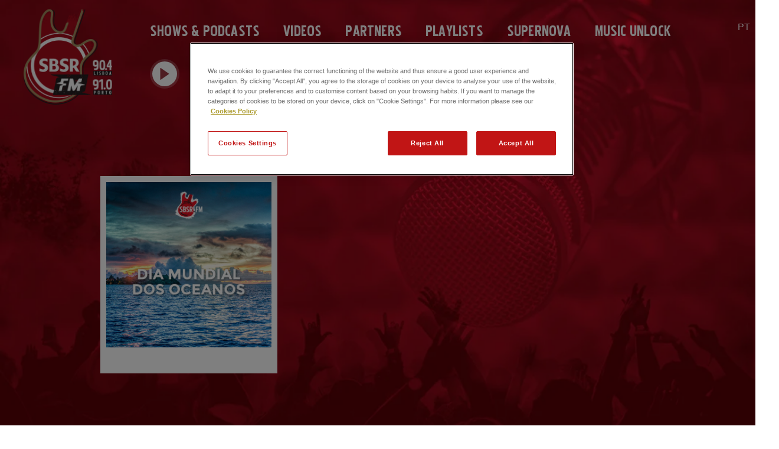

--- FILE ---
content_type: text/html
request_url: https://www.sbsr.fm/en/playlist/sbsr-or-dia-mundial-dos-oceanos/
body_size: 4579
content:
<!DOCTYPE html>
<html data-published="2024-10-01 17:59:00" lang="en">
<head>
<meta charset="utf-8">
<title>Playlist - SBSR | Dia Mundial dos Oceanos</title>
<!--  _                     _ _           _     _ _
	 | |__   ___  _ __   __| | |__   __ _| |__ (_) |_ ___
	 | '_ \ / _ \| '_ \ / _` | '_ \ / _` | '_ \| | __/ __|
	 | |_) | (_) | | | | (_| | | | | (_| | |_) | | |_\__ \
	 |_.__/ \___/|_| |_|\__,_|_| |_|\__,_|_.__/|_|\__|___/
	 Marketing Digital e Desenvolvimento de Websites e Apps por BondHabits - www.bondhabits.com
-->
<base href="https://www.sbsr.fm/">
<link rel="preconnect" href="https://cdn.bndlyr.com" crossorigin>
<link rel="preconnect" href="https://img.bndlyr.com" crossorigin>
<link rel="preconnect" href="https://fonts.gstatic.com/" crossorigin>
<link rel="dns-prefetch" href="https://www.google-analytics.com/" crossorigin>
<link rel="dns-prefetch" href="https://www.googletagmanager.com/" crossorigin>
<link rel="dns-prefetch" href="https://connect.facebook.net/" crossorigin>
<link rel="alternate" hreflang="en" href="https://www.sbsr.fm/en/playlist/sbsr-or-dia-mundial-dos-oceanos/" />
<link rel="alternate" hreflang="x-default" href="https://www.sbsr.fm/playlist/sbsr-or-dia-mundial-dos-oceanos/" />
<link rel="alternate" hreflang="pt" href="https://www.sbsr.fm/playlist/sbsr-or-dia-mundial-dos-oceanos/" />
<meta name="robots" content="noarchive">
<meta name="viewport" content="width=device-width, initial-scale=1">
<meta name="keywords" content="Lisboa 90.4 | Porto 91.0
Música Autêntica, 365 dias por ano.">
<meta name="title" content="Playlist - SBSR | Dia Mundial dos Oceanos">
<meta name="description" content="Lisboa 90.4 | Porto 91.0
Música Autêntica, 365 dias por ano.">
<meta property="og:type" content="website" />
<meta property="og:url" content="https://www.sbsr.fm/en/playlist/sbsr-or-dia-mundial-dos-oceanos/" />
<meta property="og:title" content="Playlist" />
<meta property="og:description" content="Lisboa 90.4 | Porto 91.0
Música Autêntica, 365 dias por ano." />
<meta property="og:image" content="https://cdn.bndlyr.com/nr1mnwosex/_assets/nk6uj6ircfnpyhplvdqfb.png?fit=pad&w=1200&h=630&bg=ffffff" />
<meta property="og:image:width" content="1200" />
<meta property="og:image:height" content="630" />
<meta property="twitter:card" content="summary_large_image" />
<meta property="twitter:url" content="https://www.sbsr.fm/en/playlist/sbsr-or-dia-mundial-dos-oceanos/" />
<meta property="twitter:title" content="Playlist" />
<meta property="twitter:description" content="Lisboa 90.4 | Porto 91.0
Música Autêntica, 365 dias por ano." />
<meta name="google-site-verification" content="p3iHJdZFrO1lTC5o67v-QGQoocK8sOrUzz5Iz0YVz8o">
<link rel="preload" href="https://cdn.bndlyr.com/nr1mnwosex/_p/styles.css?v=1727801859890" as="style">
<link href="https://cdn.bndlyr.com/nr1mnwosex/_p/styles.css?v=1727801859890" rel="stylesheet" type="text/css">
<link href="https://cdn.bndlyr.com/nh1jeybtuf/_assets/n9ghpqurxpnkhzkvhzugk.png" rel="shortcut icon" type="image/x-icon">
<link rel="canonical" href="https://www.sbsr.fm/en/playlist/sbsr-or-dia-mundial-dos-oceanos/" />
<link rel="preload" href="https://cdn.bndlyr.com/nr1mnwosex/_assets/index.css" as="style">
<link href="https://cdn.bndlyr.com/nr1mnwosex/_assets/index.css" rel="stylesheet" type="text/css">
<style>
@keyframes bndcreditsAnim { to { visibility: hidden; width: 0px; height: 0px;} }
.bndcredits a {display: inline;}
.bndcredits{font-family: Arial;background: #222;color: #fff;font-size: 12px;padding:4px;opacity:1;position:fixed;bottom:0;left:0;overflow:hidden;z-index:0;animation: bndcreditsAnim 0s ease-in 10ms; animation-fill-mode: forwards;}
</style>
</head>
<body class="bl-screen crkmiWCafe">
<div id="app" data-bl-target="production" data-bl-hash="1727801859890" data-bl-domain="sbsr.fm" data-bl-locale="en" data-bl-project="nr1mnwosex" data-bl-screen="cryWfadqzl" data-bl-content="nSkdgJTIMZ" ><div data-bl-name="playlist - detalhe" data-bl-id="cryWfadqzl" data-content-id="nSkdgJTIMZ" class="bl-root bl-screen" data-reactroot=""><div data-bl-name="Main" data-bl-id="cphaKvhmB61" data-bl-index="0" data-repeater="cByedfpb5Ml" data-content-id="nSkdgJTIMZ" class="bl-section ci5uoo2wCz"><div data-bl-name="Header" data-bl-id="cdrWJD7OcI" data-bl-index="0" data-content-id="nSkdgJTIMZ" class="bl-section cpYlreXA76p"><div data-bl-name="MaxWidth" data-bl-id="cpj3w8jmYA6" data-bl-index="0" data-content-id="nSkdgJTIMZ" class="bl-section cu7REJsCjN"><div data-bl-name="MarginDrag" data-bl-id="cWrQOcHDnrn" data-bl-index="0" data-content-id="nSkdgJTIMZ" class="bl-section cglBedoCc4"><div data-bl-name="PadComp" data-bl-id="c8y8JFdw6MF" data-bl-index="0" data-content-id="nSkdgJTIMZ" class="bl-block cPKXlrAICV"><div data-bl-name="Nav.Bar V2" data-bl-id="cSdMWxz9aY" data-bl-index="0" data-content-id="nSkdgJTIMZ" class="bl-block cyz0MtsZNb8"><div data-bl-name="MaxWidth" data-bl-id="cdU7igOcCLC" data-bl-index="0" data-content-id="nSkdgJTIMZ" class="bl-block cu7REJsCjN"><a data-bl-name="Logo" data-bl-id="cnBdEM5ER9V" data-bl-index="0" href="/en/" data-content-id="nSkdgJTIMZ" class="bl-block cC2pADC4Iyw"></a><div data-bl-name="Wrapper" data-bl-id="ccmBMCZgIZ" data-bl-index="0" data-content-id="nSkdgJTIMZ" class="bl-block caP29IzC3r"><div data-bl-name="Links Desktop" data-bl-id="ctzIhBpOTwJ" data-bl-index="0" data-content-id="nSkdgJTIMZ" class="bl-block cQQLk13iS5G"><div data-bl-name="Block" data-bl-id="cMf3IahTC6P" data-bl-index="0" data-content-id="nSkdgJTIMZ" class="bl-block cLiqOo2QDlh"><div data-bl-name="Block" data-bl-id="cqzVuc3CLub" data-bl-index="0" data-content-id="nSkdgJTIMZ" class="bl-block c2IaIsJlSo"><a data-bl-name="Text" data-bl-id="cWS5zw7FpFl" data-bl-index="0" href="/en/programas/" data-content-id="nSkdgJTIMZ" class="bl-text cCuKO1Y9Xu">SHOWS & PODCASTS</a></div><div data-bl-name="Block" data-bl-id="cpdWQI7U4Hy" data-bl-index="0" data-content-id="nSkdgJTIMZ" class="bl-block c2IaIsJlSo"><a data-bl-name="Text" data-bl-id="c2KNffKfhQT" data-bl-index="0" href="/en/videos/" data-content-id="nSkdgJTIMZ" class="bl-text cCuKO1Y9Xu">VIDEOS</a></div><div data-bl-name="Block" data-bl-id="cwMZiMrVaI" data-bl-index="0" data-content-id="nSkdgJTIMZ" class="bl-block c2IaIsJlSo"><a data-bl-name="Text" data-bl-id="ccxGwu4k3Lq" data-bl-index="0" href="/en/parcerias/" data-content-id="nSkdgJTIMZ" class="bl-text cCuKO1Y9Xu">PARTNERS</a></div><div data-bl-name="Block" data-bl-id="c3KzzcqP00VF" data-bl-index="0" data-content-id="nSkdgJTIMZ" class="bl-block c2IaIsJlSo"><a data-bl-name="Text" data-bl-id="cbM9i6iXVvnZ" data-bl-index="0" href="/en/playlists/" data-content-id="nSkdgJTIMZ" class="bl-text cCuKO1Y9Xu">PLAYLISTS</a></div><div data-bl-name="Block" data-bl-id="csZRWml5OJpd" data-bl-index="0" data-content-id="nSkdgJTIMZ" class="bl-block c2IaIsJlSo"><a data-bl-name="Text" data-bl-id="cgd5uZqAEgsk" data-bl-index="0" href="http://supernova.sbsr.fm" target="_blank" rel="noopener noreferrer" data-content-id="nSkdgJTIMZ" class="bl-text cCuKO1Y9Xu">SUPERNOVA</a></div><div data-bl-name="Block" data-bl-id="cwFssIaqpR" data-bl-index="0" data-content-id="nSkdgJTIMZ" class="bl-block c2IaIsJlSo"><a data-bl-name="Text" data-bl-id="c8re96pm0oD" data-bl-index="0" href="/en/music-unlock/" data-content-id="nSkdgJTIMZ" class="bl-text cCuKO1Y9Xu">MUSIC UNLOCK</a></div><div data-bl-name="Lang" data-bl-id="cLmtRXmxvm" data-bl-index="0" data-content-id="nSkdgJTIMZ" class="bl-block cKjNp4fWis"><div data-bl-name="PT" data-bl-id="cbcYbM62Cv" data-bl-index="0" data-content-id="nSkdgJTIMZ" class="bl-block c3hf38CwNg"><a data-bl-name="Default" data-bl-id="cl07tRekCo" data-bl-index="0" href="/" data-content-id="nSkdgJTIMZ" class="bl-text cuI81HaWU6">PT</a></div><div data-bl-name="EN" data-bl-id="cxfAG3zupc" data-bl-index="0" data-content-id="nSkdgJTIMZ" class="bl-block cQsYOF1kKj4"><div data-bl-name="Current" data-bl-id="crhQkgM91r" data-bl-index="0" data-content-id="nSkdgJTIMZ" class="bl-text cgVf4D24dp"><p>EN</p></div></div></div></div></div><div data-bl-name="Radio player" data-bl-id="crGDcXdjwW" data-bl-index="0" data-content-id="nSkdgJTIMZ" class="bl-block cjXDszaQJ39"><div data-bl-name="A tocar" data-bl-id="cc6evPUyqhE" data-bl-index="0" data-content-id="nSkdgJTIMZ" class="bl-block cC6KRhE5d0u"><div data-bl-name="Block" data-bl-id="cUuIJT5vcom" data-bl-index="0" data-content-id="nSkdgJTIMZ" class="bl-block cFZi0iO9zVq"><div data-bl-name="PlayCustom" data-bl-id="cTHl5O2lwOK" data-bl-index="0" data-content-id="nSkdgJTIMZ" class="bl-block c5SWxEZuC6Z"><div data-bl-name="Block" data-bl-id="ckAaMhB3Nuy" data-bl-index="0" data-content-id="nSkdgJTIMZ" class="bl-block cIXQGfWE6AG"></div><div data-bl-name="Block" data-bl-id="cNhBIuqSShP" data-bl-index="0" data-content-id="nSkdgJTIMZ" class="bl-block c9YXvWhvv6u"><div data-bl-name="PlaySymbol" data-bl-id="cfmKKDuFBoM" data-bl-index="0" data-content-id="nSkdgJTIMZ" class="bl-block co40H7wrJd7"></div></div></div><div data-bl-name="Block" data-bl-id="cszVzBsX6CdF" data-bl-index="0" data-content-id="nSkdgJTIMZ" class="bl-block cywvy1f5QAF9"><div data-bl-name="Block" data-bl-id="cBrB91aY2ruo" data-bl-index="0" data-content-id="nSkdgJTIMZ" class="bl-block c1049LQcR5N4"><div data-bl-name="Text" data-bl-id="cpw6VyXfAvu8" data-bl-index="0" data-content-id="nSkdgJTIMZ" class="bl-text cpQHguW5FHlN"><p></p><p class="">NOW PLAYING:</p></div><div data-bl-name="CurrentTrack" data-bl-id="cASgWuhliuiQ" data-bl-index="0" data-content-id="nSkdgJTIMZ" class="bl-text czNaEyb3wCYM"><p></p><p class="">---</p></div></div><div data-bl-name="bars for days" data-bl-id="cQeP4l51qA0P" data-bl-index="0" data-content-id="nSkdgJTIMZ" class="bl-block caBeIIhbMkd6"></div><div data-bl-name="Block" data-bl-id="cgQ7aR2A3E1s" data-bl-index="0" data-content-id="nSkdgJTIMZ" class="bl-block cQpzntxQbFwC"><div data-bl-name="Text" data-bl-id="cKaZA8SPxTd6" data-bl-index="0" data-content-id="nSkdgJTIMZ" class="bl-text cOxmlA9vd7ep"><p>UP NEXT:</p></div><div data-bl-name="NextTrack" data-bl-id="culQZwbOXBdB" data-bl-index="0" data-content-id="nSkdgJTIMZ" class="bl-text cvpl4PnuoIR7"><p>---</p></div></div></div></div></div></div></div></div></div></div></div></div><div data-bl-name="Nav.Mob V2" data-bl-id="c9c2KvFib1" data-bl-index="0" data-content-id="nSkdgJTIMZ" class="bl-block crMd4B9txbL"><div data-bl-name="Hamburguer menu" data-bl-id="cAwQ8dwyX7a" data-bl-index="0" data-content-id="nSkdgJTIMZ" class="bl-block czwXyiity9D"></div><div data-bl-name="MobileNavbar" data-bl-id="cjzxiO4oZmJ" data-bl-index="0" data-content-id="nSkdgJTIMZ" class="bl-block cMGfvLJ0AQ8"><div data-bl-name="Links" data-bl-id="cL3KGDe1uzR" data-bl-index="0" data-content-id="nSkdgJTIMZ" class="bl-block cpyIoYjdGbn"><a data-bl-name="Programas" data-bl-id="cgo3JUYHpRb" data-bl-index="0" href="/en/programas/" data-content-id="nSkdgJTIMZ" class="bl-text cPS6Cet58E">SHOWS & PODCASTS</a><a data-bl-name="SBSR EN" data-bl-id="cmDfbUr7CE" data-bl-index="0" href="https://www.superbocksuperrock.pt/en/" target="_blank" rel="noopener noreferrer" data-content-id="nSkdgJTIMZ" class="bl-text cPS6Cet58E">SUPER BOCK SUPER ROCK</a><a data-bl-name="Videos" data-bl-id="cBCdOWrVeZzw" data-bl-index="0" href="/en/videos/" data-content-id="nSkdgJTIMZ" class="bl-text cPS6Cet58E">VIDEOS</a><a data-bl-name="Playlists" data-bl-id="cYrB10RgSWap" data-bl-index="0" href="/en/playlists/" data-content-id="nSkdgJTIMZ" class="bl-text c6vLQq8Dcz">PLAYLISTS</a><a data-bl-name="Supernova" data-bl-id="cT58JhbICsMD" data-bl-index="0" href="http://supernova.sbsr.fm" target="_blank" rel="noopener noreferrer" data-content-id="nSkdgJTIMZ" class="bl-text cPS6Cet58E">SUPERNOVA</a><a data-bl-name="Music Unlock" data-bl-id="cVgrpZMYak" data-bl-index="0" href="/en/music-unlock-fase1-1/" data-content-id="nSkdgJTIMZ" class="bl-text cPS6Cet58E">MUSIC UNLOCK</a></div><div data-bl-name="Lang" data-bl-id="cauESuuDU6" data-bl-index="0" data-content-id="nSkdgJTIMZ" class="bl-block cKBJQ3uoxo5"><div data-bl-name="PT" data-bl-id="chZP8c5qFuL" data-bl-index="0" data-content-id="nSkdgJTIMZ" class="bl-block cVs8uTyrpLy"><a data-bl-name="Default" data-bl-id="cFAPTn4cir" data-bl-index="0" href="/" data-content-id="nSkdgJTIMZ" class="bl-text cqYoQzsheH0">PT</a></div><div data-bl-name="EN" data-bl-id="c9T2LfP2IuT" data-bl-index="0" data-content-id="nSkdgJTIMZ" class="bl-block c7NtqReqmea"><div data-bl-name="Current" data-bl-id="c6QR0OJGfEm" data-bl-index="0" data-content-id="nSkdgJTIMZ" class="bl-text cDGSiOm2gEP"><p>EN</p></div></div></div></div></div></div><div data-bl-name="palylist" data-bl-id="cryrOWApMg" data-bl-index="0" data-content-id="nSkdgJTIMZ" class="bl-section cr1xHuWCaGg"><div data-bl-name="Grid" data-bl-id="cHkWHudATfg" data-bl-index="0" data-content-id="nSkdgJTIMZ" data-repeater="false" class="bl-grid cH1MBdZ0pMe"><div data-bl-name="Grid items" data-bl-id="cr1QBdW0aGg" data-bl-index="0" data-content-id="nSkdgJTIMZ" class="bl-grid-items cByEBuW06Ge"><div data-bl-name="coluna 1" data-bl-id="cH1HSuZ0Tfl" data-bl-index="0" data-content-id="nSkdgJTIMZ" class="bl-grid-cell cB18BddAaMe"><div data-bl-name="Block" data-bl-id="cH1DrudApzx" data-bl-index="0" data-content-id="nSkdgJTIMZ" class="bl-block cHyuBddR6fg"><div data-bl-name="Block" data-bl-id="cH1EGzCpGe" data-bl-index="0" data-content-id="nSkdgJTIMZ" class="bl-block cSkx4MMCpMe"><div data-bl-name="Image" data-bl-id="cSydVGMAafg" data-bl-index="0" data-content-id="nSkdgJTIMZ" class="bl-dyn bl-image-depr cSyM4MfA6Ge"><img alt="SBSR | Dia Mundial dos Oceanos" src="https://cdn.bndlyr.com/nr1mnwosex/_assets/nskczj6lgznbyg5zypigw.jpg" style="display:block"/></div></div><div data-bl-name="Block" data-bl-id="cBkxuDR6ze" data-bl-index="0" data-content-id="nSkdgJTIMZ" class="bl-block cBkxxdw0pMe"><div data-bl-name="titulo" data-bl-id="cHJTrub06Gg" data-bl-index="0" data-content-id="nSkdgJTIMZ" class="bl-text bl-dyn crk0ruWCazg"></div></div></div></div><div data-bl-name="coluna 2" data-bl-id="cBJ1gHOWRafl" data-bl-index="0" data-content-id="nSkdgJTIMZ" class="bl-grid-cell cBJlerdWRpMx"><div data-bl-name="Block" data-bl-id="cHJZeHudCTMx" data-bl-index="0" data-content-id="nSkdgJTIMZ" class="bl-block cr1MeBuWCpze"><div data-bl-name="Embed code" data-bl-id="cryXhz0Tfg" data-bl-index="0" data-content-id="nSkdgJTIMZ" class="bl-embed bl-dyn cSJdyPCTMl"><div src="" embedType="code" style="pointer-events:auto;style:[object Object]"></div></div></div></div></div></div></div><div data-bl-name="image bg" data-bl-id="cnLR1nInHa7" data-bl-index="0" data-content-id="nSkdgJTIMZ" class="bl-block cw0FyDfa2y"></div><div data-bl-name="grey bg" data-bl-id="cNMz9dsmCN9" data-bl-index="0" data-content-id="nSkdgJTIMZ" class="bl-block cq9Jbbswuy"></div></div><div data-bl-name="footer" data-bl-id="cS1kdxPDWx" data-bl-index="0" data-repeater="cByedfpb5Ml" data-content-id="nSkdgJTIMZ" class="bl-section cS10OlwvWg"><div data-bl-name="footer wrapper" data-bl-id="cHylMMlDvZg" data-bl-index="0" data-content-id="nSkdgJTIMZ" class="bl-block cHkdGzeDwWl"><div data-bl-name="Grid" data-bl-id="cHkJHgDDbl" data-bl-index="0" data-content-id="nSkdgJTIMZ" data-repeater="false" class="bl-grid cSkZpz59Ml"><div data-bl-name="Grid items" data-bl-id="cSJe1Hevwbx" data-bl-index="0" data-content-id="nSkdgJTIMZ" class="bl-grid-items cr1pkD9cMg"><div data-bl-name="Grid Cell" data-bl-id="cr1bJSePDbe" data-bl-index="0" data-content-id="nSkdgJTIMZ" class="bl-grid-cell cr1NOgPwdl"><div data-bl-name="Text" data-bl-id="crkM5Mwwdl" data-bl-index="0" data-content-id="nSkdgJTIMZ" class="bl-text cryl8NU1dl"><p>T: 210 105 730<br>M: R. Viriato, 25 – 3º<br>1050 – 234 Lisbon</p></div></div><div data-bl-name="Grid Cell" data-bl-id="cH1pxjY7Xl" data-bl-index="0" data-content-id="nSkdgJTIMZ" class="bl-grid-cell cHJgaeoK77e"><a data-bl-name="Text" data-bl-id="crkWaljYX7e" data-bl-index="0" href="/en/equipa/" data-content-id="nSkdgJTIMZ" class="bl-text cSyEeOaUcd">team</a><a data-bl-name="Text" data-bl-id="cB175w685W" data-bl-index="0" href="/en/leidatransparencia/" data-content-id="nSkdgJTIMZ" class="bl-text cryl8NU1dl">Transparency law</a></div><div data-bl-name="Grid Cell" data-bl-id="cHkZaWZwvbg" data-bl-index="0" data-content-id="nSkdgJTIMZ" class="bl-grid-cell crJfabWvvdg"><a data-bl-name="Image" data-bl-id="cBJ8g7DDZe" data-bl-index="0" href="https://www.facebook.com/sbsr/" target="_blank" rel="noopener noreferrer" data-content-id="nSkdgJTIMZ" class="bl-image-depr cHygUeXDDZx"><img alt="SBSR | Dia Mundial dos Oceanos" src="https://cdn.bndlyr.com/nr1mnwosex/_design/m/nBy6dYPqMl.png" style="display:block"/></a><a data-bl-name="Image" data-bl-id="cHkd8x7DDZg" data-bl-index="0" href="https://www.instagram.com/superbocksuperrock/" target="_blank" rel="noopener noreferrer" data-content-id="nSkdgJTIMZ" class="bl-image-depr cr1zIx7PPdl"><img alt="SBSR | Dia Mundial dos Oceanos" src="https://cdn.bndlyr.com/nr1mnwosex/_design/m/nBkx6ZYw5Me.png" style="display:block"/></a><a data-bl-name="Image" data-bl-id="cB1vlXvDZe" data-bl-index="0" href="https://twitter.com/sbsr" target="_blank" rel="noopener noreferrer" data-content-id="nSkdgJTIMZ" class="bl-image-depr cBkevg7wPbe"><img alt="SBSR | Dia Mundial dos Oceanos" src="https://cdn.bndlyr.com/nr1mnwosex/_design/m/nrydT-FP9zx.png" style="display:block"/></a><a data-bl-name="sbsr pagina live youtube" data-bl-id="cBkZPxQvPWx" data-bl-index="0" href="https://www.youtube.com/channel/UCUbHb0D_twM3SVRnRZeZHiw" target="_blank" rel="noopener noreferrer" data-content-id="nSkdgJTIMZ" class="bl-image-depr cBJfvemvDbe"><img alt="SBSR | Dia Mundial dos Oceanos" src="https://cdn.bndlyr.com/nr1mnwosex/_design/m/nr1MabYDqMg.png" style="display:block"/></a><a data-bl-name="sbsr pagina live youtube" data-bl-id="cSQdj9gNTT" data-bl-index="0" href="https://www.tiktok.com/@superbocksuperrock" target="_blank" rel="noopener noreferrer" data-content-id="nSkdgJTIMZ" class="bl-image-depr cq8fLITK9sa"><img alt="SBSR | Dia Mundial dos Oceanos" src="https://cdn.bndlyr.com/nr1mnwosex/_assets/nuea8i8zihnfz1iypyaxh.png" style="display:block"/></a></div></div></div></div></div></div></div>
<div class="bndcredits">sbsr.fm desenvolvido por <a href="https://www.bondhabits.com/">Bondhabits</a>. Agência de <a href="https://www.bondhabits.com/servicos/consultoria-de-marketing-digital/">marketing digital</a> e <a href="https://www.bondhabits.com/servicos/desenvolvimento-de-websites/">desenvolvimento de websites</a> e <a href="https://www.bondhabits.com/servicos/desenvolvimento-de-apps/">desenvolvimento de apps mobile</a></div>
<script>
	window.BndLyrScripts = [
		"https://cdn.bndlyr.com/nr1mnwosex/_p/content.cryWfadqzl_nSkdgJTIMZ.js?v=1727801940852",
		"https://cdn.bndlyr.com/nr1mnwosex/_p/struct.js?v=1727801859890",
		"https://cdn.bndlyr.com/royale/webplayer.v202410011535.js",
	];
	window.BndLyrStyles = [
		"https://cdn.bndlyr.com/nr1mnwosex/_p/styles.css?v=1727801859890",
		"https://cdn.bndlyr.com/nr1mnwosex/_assets/index.css",
		
	];
	window.BndLyrConfig = { trk: true, cookieConsent: true, deferCss:  false};
	window.BndLyrUserScripts = [
		
		"https://cdn.bndlyr.com/nr1mnwosex/_assets/1715186762350-index.js"
	];
	window.BndDebug = {"symbolsWithRepeaters":[],"targetVersion":"","projectId":"nr1mnwosex","hash":1727801859890,"target":"production","pincode":null,"domain":"sbsr.fm","platform":"web","screenId":"cryWfadqzl","contentId":"nSkdgJTIMZ"};
</script>

<script type="text/javascript">
	window.dataLayer = window.dataLayer || [];
	function gtag(){ dataLayer.push(arguments); }
</script>

<script src="https://cdn.bndlyr.com/royale/boot.v202410011535.js"></script>
<script id="user-gtm" type="text/plain" data-cookiecategory="targeting">
	(function(w,d,s,l,i){w[l]=w[l]||[];w[l].push({'gtm.start':
	new Date().getTime(),event:'gtm.js'});var f=d.getElementsByTagName(s)[0],
	j=d.createElement(s),dl=l!='dataLayer'?'&l='+l:'';j.defer=true;j.src=
	'https://www.googletagmanager.com/gtm.js?id='+i+dl;f.parentNode.insertBefore(j,f);
	})(window,document,'script','dataLayer','GTM-K2JR2RZ5');
</script><!-- Marketing Digital e Desenvolvimento de Websites e Apps por BondHabits - www.bondhabits.com -->
</body>
</html>


--- FILE ---
content_type: text/css
request_url: https://cdn.bndlyr.com/nr1mnwosex/_assets/index.css
body_size: 856
content:
#onetrust-banner-sdk #onetrust-policy-text a {
	display: inline;
}

#onetrust-banner-sdk {
	font-family: "arial";
}


[data-bl-name="Scroll Col"]::-webkit-scrollbar {
	width: 5px;
}

[data-bl-name="Scroll Col"] ::-webkit-scrollbar-thumb {
	background: #ededed;
}


.cxfFL5yPhJ {
	mix-blend-mode: multiply;
}

.cQKL6HPOdg,
.ceUtVuarR5x {
	mix-blend-mode: screen;
}

.c5RDqAoRJ4sP {
	-ms-transform: rotate(-10deg);
	transform: rotate(-10deg);
}

/*2019*/
/*icon imprensa*/
.cqTgkn7ujkM.extra1 {
	transform: rotate(45deg)
}

/*cd bulheteira*/

.capT38ROy0:hover .cVPx11IWjj {
	width: 100%;
}

.c8uyuOeU4Jld {
	transform-origin: center center;
	animation: rotation 15s infinite linear;
	-webkit-animation: rotation 15s infinite linear;
}

@keyframes rotation {
	from {
		-webkit-transform: rotate(0deg);
	}

	to {
		float: left;
		-webkit-transform: rotate(359deg);
	}
}

@-webkit-keyframes rotation {
	from {
		-webkit-transform: rotate(0deg);
	}

	to {
		float: left;
		-webkit-transform: rotate(359deg);
	}
}

.cfZglWVysuK::-webkit-scrollbar,
.c6Wkr96kVl::-webkit-scrollbar {
	width: 1px;
}

.cfZglWVysuK::-webkit-scrollbar-thumb,
.c6Wkr96kVl::-webkit-scrollbar-thumb {
	background-color: rgba(255, 255, 255, 1);
}



.cuOMXmDce0 b {
	color: #cab57d;
}


.crL8oMjo2X {
	transform: rotate(-10deg);
}

.cG4CKL26I7 {
	mix-blend-mode: screen;
}


/*img cartaz*/
.cv44b36Ak5:hover .cvw5c7vjan {
	transform: scale(1.03);
}

.cG7ngTxoHX,
.cb0mqjEC7g,
.cJR8fHEHdvX {
	mix-blend-mode: multiply;
}

.cbi6S5UHR8,
.cdz7czDcC6,
.cjutG9sm934R {
	position: sticky;
	position: -webkit-sticky;
	top: 0px;
}

@media only screen and (max-width: 768px) {
	.cbi6S5UHR8 {
		position: fixed;
	}
}

/*END 2019*/



.cqOrMHRQzH {
	position: sticky;
	top: 0px;
}

.ctzZRByY0F b {
	color: #C3AC78;
}


.cHy6vidtOz {
	background: -webkit-linear-gradient(top, rgba(0, 0, 0, 0) 0%, rgba(0, 0, 0, 1) 100%);
	/* Chrome10-25,Safari5.1-6 */
	background: linear-gradient(to bottom, rgba(0, 0, 0, 0) 0%, rgba(0, 0, 0, 1) 100%);
	/* W3C, IE10+, FF16+, Chrome26+, Opera12+, Safari7+ */
}


[data-bl-name="Down arrow"] {
	animation: 3s ease-in-out infinite fadebottom;
	-webkit-animation: 3s ease-in-out infinite fadebottom;
}

@keyframes fadebottom {
	0% {
		opacity: 1;
		transform: translateY(0px);
		-moz-transform: translateY(0px);
		-o-transform: translateY(0px)
	}

	80% {
		opacity: 0;
		transform: translateY(220px);
		-moz-transform: translateY(220px);
		-o-transform: translateY(220px)
	}

	81% {
		opacity: 0;
		transform: translateY(0px);
		-moz-transform: translateY(0px);
		-o-transform: translateY(0px)
	}

	100% {
		opacity: 1;
		transform: translateY(0px);
		-moz-transform: translateY(0px);
		-o-transform: translateY(0px)
	}
}

@-webkit-keyframes fadebottom {
	0% {
		opacity: 1;
		transform: translateY(0px);
		-moz-transform: translateY(0px);
		-o-transform: translateY(0px)
	}

	80% {
		opacity: 0;
		transform: translateY(220px);
		-moz-transform: translateY(220px);
		-o-transform: translateY(220px)
	}

	81% {
		opacity: 0;
		transform: translateY(0px);
		-moz-transform: translateY(0px);
		-o-transform: translateY(0px)
	}

	100% {
		opacity: 1;
		transform: translateY(0px);
		-moz-transform: translateY(0px);
		-o-transform: translateY(0px)
	}
}


iframe[title="Terms &amp; Conditions"],
iframe[title="Terms & Conditions"] {
	height: 60px !important;
}


.cUbDp6k5Zf {
	transform: rotate(-90deg)
}

.cJZP5Qx0dd4Muspv b {
	font-weight: 400;
	background-image: url(https://assets.bondlayer.com/nr1mnwosex/_assets/background-text.png);
	background-size: contain;
}

.c1lIeDZ4QEUrhLan b {
	font-weight: 400;
	background-image: url(https://assets.bondlayer.com/nr1mnwosex/_assets/background-text-black.png);
	background-size: contain;
}


--- FILE ---
content_type: application/javascript
request_url: https://cdn.bndlyr.com/nr1mnwosex/_p/content.cryWfadqzl_nSkdgJTIMZ.js?v=1727801940852
body_size: 572
content:
window.BndLyrContent = {"cByedfpb5Ml":{"repeaterId":"cByedfpb5Ml","contentId":"nSkdgJTIMZ","detail":true,"locale":"all","items":[{"id":"nSkdgJTIMZ","_slug":{"all":"sbsr-or-dia-mundial-dos-oceanos"},"_title":{"all":"SBSR | Dia Mundial dos Oceanos"},"_status":"2","_related":{"nSkeHHf5fg":true,"nSy25VM9Gx":true},"_projectId":"nr1mnwosex","_collection":"cryWfadqzl","_created_at":"2017-06-08T12:11:20.840Z","_updated_at":"2017-09-20T10:54:45.579Z","ref_cBkCBdM9fg":"nSy25VM9Gx","ref_cByI1k25Ml":"nSkeHHf5fg","ref_cByXDZG9Mx":"nSkeHHf5fg","ref_cHkm7dM5fx":"nSkeHHf5fg","link_cr1Ah3WqMx":{"all":""},"text_cB1Jm7RpMg":{"all":"<iframe src='https://embed.spotify.com/?uri=spotify%3Auser%3Asuperbocksuperrockoficial%3Aplaylist%3A5Fk5aJUpMHAEViMRVgSiAq' width='100%' height='700px' frameborder='0' allowtransparency='true'></iframe>"},"text_cryYuIQsfl":{"all":""},"image_cSJhwLh9zg":{"all":"https://assets.bondlayer.com/nr1mnwosex/_assets/nbydcd1pigwnr1g5bj68zw.png"},"image_cry1AGW5Me":{"all":"https://assets.bondlayer.com/nr1mnwosex/_assets/nskczj6lgznbyg5zypigw.jpg"}}],"related":{"nSkeHHf5fg":{"id":"nSkeHHf5fg","_slug":{"en":"no","all":"nao"},"_title":{"en":"No","all":"Não"},"_status":"2","_projectId":"nr1mnwosex","_collection":"cSkWFyz5fl","_created_at":"2016-11-28T20:36:07.867Z","_updated_at":"2019-03-20T17:51:47.930Z"},"nSy25VM9Gx":{"id":"nSy25VM9Gx","_slug":{"en":"the-ultimate","all":"essenciais"},"_title":{"en":"The Ultimate","all":"Essenciais"},"_status":"2","_projectId":"nr1mnwosex","_collection":"cHyHUkMcfe","_created_at":"2016-11-28T20:33:24.413Z","_updated_at":"2019-03-15T12:10:39.106Z"}},"page":1,"state":2,"userSorts":{"attr":"","direction":"","origin":"filters"},"userFilters":{},"filteredRefs":{},"totalPages":0,"total":1},"screenContent":{},"contentItem":{"image_cSJhwLh9zg":{"all":"https://assets.bondlayer.com/nr1mnwosex/_assets/nbydcd1pigwnr1g5bj68zw.png"},"image_cry1AGW5Me":{"all":"https://assets.bondlayer.com/nr1mnwosex/_assets/nskczj6lgznbyg5zypigw.jpg"},"_created_at":"2017-06-08T12:11:20.840Z","_slug":{"all":"sbsr-or-dia-mundial-dos-oceanos"},"text_cB1Jm7RpMg":{"all":"<iframe src='https://embed.spotify.com/?uri=spotify%3Auser%3Asuperbocksuperrockoficial%3Aplaylist%3A5Fk5aJUpMHAEViMRVgSiAq' width='100%' height='700px' frameborder='0' allowtransparency='true'></iframe>"},"_related":{"nSkeHHf5fg":true,"nSy25VM9Gx":true},"_status":"2","ref_cBkCBdM9fg":"nSy25VM9Gx","link_cr1Ah3WqMx":{"all":""},"_projectId":"nr1mnwosex","_updated_at":"2017-09-20T10:54:45.579Z","ref_cByI1k25Ml":"nSkeHHf5fg","_title":{"all":"SBSR | Dia Mundial dos Oceanos"},"ref_cHkm7dM5fx":"nSkeHHf5fg","id":"nSkdgJTIMZ","_collection":"cryWfadqzl","text_cryYuIQsfl":{"all":""},"ref_cByXDZG9Mx":"nSkeHHf5fg"}};

--- FILE ---
content_type: application/javascript
request_url: https://cdn.cookielaw.org/consent/86c0d091-da3f-45cf-b01b-613ea5dc3ad1/OtAutoBlock.js
body_size: 1881
content:
!function(){function q(a){var c=[],b=[],e=function(f){for(var g={},h=0;h<u.length;h++){var d=u[h];if(d.Tag===f){g=d;break}var l=void 0,k=d.Tag;var C=(k=-1!==k.indexOf("http:")?k.replace("http:",""):k.replace("https:",""),-1!==(l=k.indexOf("?"))?k.replace(k.substring(l),""):k);if(f&&(-1!==f.indexOf(C)||-1!==d.Tag.indexOf(f))){g=d;break}}return g}(a);return e.CategoryId&&(c=e.CategoryId),e.Vendor&&(b=e.Vendor.split(":")),!e.Tag&&D&&(b=c=function(f){var g=[],h=function(d){var l=document.createElement("a");
return l.href=d,-1!==(d=l.hostname.split(".")).indexOf("www")||2<d.length?d.slice(1).join("."):l.hostname}(f);v.some(function(d){return d===h})&&(g=["C0004"]);return g}(a)),{categoryIds:c,vsCatIds:b}}function w(a){return!a||!a.length||(a&&window.OptanonActiveGroups?a.every(function(c){return-1!==window.OptanonActiveGroups.indexOf(","+c+",")}):void 0)}function m(a,c){void 0===c&&(c=null);var b=window,e=b.OneTrust&&b.OneTrust.IsVendorServiceEnabled;b=e&&b.OneTrust.IsVendorServiceEnabled();return"Categories"===
r||"All"===r&&e&&!b?w(a):("Vendors"===r||"All"===r&&e&&b)&&w(c)}function n(a){a=a.getAttribute("class")||"";return-1!==a.indexOf("optanon-category")||-1!==a.indexOf("ot-vscat")}function p(a){return a.hasAttribute("data-ot-ignore")}function x(a,c,b){void 0===b&&(b=null);var e=a.join("-"),f=b&&b.join("-"),g=c.getAttribute("class")||"",h="",d=!1;a&&a.length&&-1===g.indexOf("optanon-category-"+e)&&(h=("optanon-category-"+e).trim(),d=!0);b&&b.length&&-1===g.indexOf("ot-vscat-"+f)&&(h+=" "+("ot-vscat-"+
f).trim(),d=!0);d&&c.setAttribute("class",h+" "+g)}function y(a,c,b){void 0===b&&(b=null);var e;a=a.join("-");b=b&&b.join("-");return-1===c.indexOf("optanon-category-"+a)&&(e=("optanon-category-"+a).trim()),-1===c.indexOf("ot-vscat-"+b)&&(e+=" "+("ot-vscat-"+b).trim()),e+" "+c}function z(a){var c,b=q(a.src||"");(b.categoryIds.length||b.vsCatIds.length)&&(x(b.categoryIds,a,b.vsCatIds),m(b.categoryIds,b.vsCatIds)||(a.type="text/plain"),a.addEventListener("beforescriptexecute",c=function(e){"text/plain"===
a.getAttribute("type")&&e.preventDefault();a.removeEventListener("beforescriptexecute",c)}))}function A(a){var c=a.src||"",b=q(c);(b.categoryIds.length||b.vsCatIds.length)&&(x(b.categoryIds,a,b.vsCatIds),m(b.categoryIds,b.vsCatIds)||(a.removeAttribute("src"),a.setAttribute("data-src",c)))}var u=JSON.parse('[{"Tag":"https://open.spotify.com/embed/playlist/2q6Sx0uXsPR6uZpFLGRR8S","CategoryId":["C0003"],"Vendor":null},{"Tag":"https://www.youtube.com/embed/IYUqQ6jj6Zk","CategoryId":["C0004"],"Vendor":null},{"Tag":"https://open.spotify.com/embed/user/superbocksuperrockoficial/playlist/3iUJeXSQTO0rZedCZioev5","CategoryId":["C0003"],"Vendor":null},{"Tag":"https://open.spotify.com/embed/playlist/5XGYfkxXrAHKgzsTVZExaM","CategoryId":["C0003"],"Vendor":null},{"Tag":"https://www.youtube.com/embed/gicFQFh2XTU","CategoryId":["C0004"],"Vendor":null},{"Tag":"https://open.spotify.com/embed/playlist/32IWzrqtUoI3gCVXXatchd","CategoryId":["C0003"],"Vendor":null},{"Tag":"https://open.spotify.com/embed/user/superbocksuperrockoficial/playlist/0favXEKYovyiN1mlpumUDA","CategoryId":["C0003"],"Vendor":null},{"Tag":"https://www.youtube.com/embed/7oJBKkD1_c8","CategoryId":["C0004"],"Vendor":null},{"Tag":"https://open.spotify.com/embed/playlist/7CYNq3smLJjTjjCd0NczhS","CategoryId":["C0003"],"Vendor":null},{"Tag":"https://open.spotify.com/embed/user/superbocksuperrockoficial/playlist/1sCD5ZRAVWjyjasaPDQ5ex","CategoryId":["C0003"],"Vendor":null},{"Tag":"https://open.spotify.com/embed/playlist/5IPA6nmoTGymmZlcsPVwGq","CategoryId":["C0003"],"Vendor":null},{"Tag":"https://open.spotify.com/embed/playlist/525ohHA2LBpY8FYhktYenD","CategoryId":["C0003"],"Vendor":null},{"Tag":"https://open.spotify.com/embed/playlist/0Ms0N2eh4Co0N3wKHI7GjI","CategoryId":["C0003"],"Vendor":null},{"Tag":"https://open.spotify.com/embed","CategoryId":["C0003"],"Vendor":null},{"Tag":"https://open.spotify.com/embed/user/superbocksuperrockoficial/playlist/6Wz4zAc908blu62xmK13St","CategoryId":["C0003"],"Vendor":null},{"Tag":"https://open.spotify.com/embed/user/superbocksuperrockoficial/playlist/56BrYEc2qW5Mdqp0Z4hMOs","CategoryId":["C0003"],"Vendor":null},{"Tag":"https://open.spotify.com/embed/playlist/5RUHKxXTfLgLFEn0YZWbOR","CategoryId":["C0003"],"Vendor":null},{"Tag":"https://www.youtube.com/embed/U7EEdlQI1uM","CategoryId":["C0004"],"Vendor":null},{"Tag":"https://open.spotify.com/embed/playlist/5MIkLZuhUHEwK5HScQR4tE","CategoryId":["C0003"],"Vendor":null},{"Tag":"https://open.spotify.com/embed/user/superbocksuperrockoficial/playlist/6CEdRG8JfPhWyETYDAvbw7","CategoryId":["C0003"],"Vendor":null},{"Tag":"https://open.spotify.com/embed/playlist/40WYsbwlpgyIWOFPhMFMLq","CategoryId":["C0003"],"Vendor":null}]'),
D=JSON.parse("true"),r=JSON.parse('"Categories"'),v=(v=[""]).filter(function(a){if("null"!==a&&a.trim().length)return a}),t=["embed","iframe","img","script"],B=((new MutationObserver(function(a){Array.prototype.forEach.call(a,function(c){Array.prototype.forEach.call(c.addedNodes,function(e){1!==e.nodeType||-1===t.indexOf(e.tagName.toLowerCase())||n(e)||p(e)||("script"===e.tagName.toLowerCase()?z:A)(e)});var b=c.target;!c.attributeName||n(b)&&p(b)||("script"===b.nodeName.toLowerCase()?z(b):-1!==t.indexOf(c.target.nodeName.toLowerCase())&&
A(b))})})).observe(document.documentElement,{childList:!0,subtree:!0,attributes:!0,attributeFilter:["src"]}),document.createElement);document.createElement=function(){for(var a,c,b=[],e=0;e<arguments.length;e++)b[e]=arguments[e];return"script"===b[0].toLowerCase()||-1!==t.indexOf(b[0].toLowerCase())?(a=B.bind(document).apply(void 0,b),c=a.setAttribute.bind(a),Object.defineProperties(a,{src:{get:function(){try{return a.cloneNode().src}catch(f){return a.getAttribute("src")||""}},set:function(f){var g=
b[0],h,d,l,k="";k=q(k="string"==typeof f||f instanceof Object?f.toString():k);return d=g,l=a,!(h=k).categoryIds.length&&!h.vsCatIds.length||"script"!==d.toLowerCase()||n(l)||m(h.categoryIds,h.vsCatIds)||p(l)?(d=g,h=a,!(l=k).categoryIds.length||-1===t.indexOf(d.toLowerCase())||n(h)||m(l.categoryIds,l.vsCatIds)||p(h)?c("src",f):(a.removeAttribute("src"),c("data-src",f),(g=a.getAttribute("class"))||c("class",y(k.categoryIds,g||"",k.vsCatIds)))):(c("type","text/plain"),c("src",f)),!0}},type:{get:function(){return a.getAttribute("type")||
""},set:function(f){return h=c,d=q((g=a).src||""),h("type",!d.categoryIds.length&&!d.vsCatIds.length||n(g)||m(d.categoryIds,d.vsCatIds)||p(g)?f:"text/plain"),!0;var g,h,d}},class:{set:function(f){return h=c,!(d=q((g=a).src)).categoryIds.length&&!d.vsCatIds.length||n(g)||m(d.categoryIds,d.vsCatIds)||p(g)?h("class",f):h("class",y(d.categoryIds,f,d.vsCatIds)),!0;var g,h,d}}}),a.setAttribute=function(f,g,h){"type"!==f&&"src"!==f||h?c(f,g):a[f]=g},a):B.bind(document).apply(void 0,b)}}();

--- FILE ---
content_type: text/javascript
request_url: https://cdn.bndlyr.com/nr1mnwosex/_assets/1715186762350-index.js
body_size: 4656
content:
/* globals $bl, CONTENT, STRUCT */

/*var hpVid = document.querySelector(".cu6OAk4FU4 iframe");
var closeVid = $bl("Close");
function videoUnmute(){
$bl("VideoHP").unmute();
} */

// eslint-disable-next-line no-unused-vars
function videoMute() {
	$bl("VideoHP").mute();
}

window.playVid = function () {
	if (window.hpVid !== null) {
		window.hpVid.setAttribute("src", window.hpVid.getAttribute("src").replace("autoplay=0", "autoplay=1"));
	}
};


window.stopVid = function () {
	if (window.closeVid !== null) {
		window.hpVid.setAttribute("src", window.hpVid.getAttribute("src").replace("autoplay=1", "autoplay=0"));
	}
};



var PAUSE_IMG = "https://assets.bondlayer.com/nr1mnwosex/_assets/nmkcoytpt7nyxqlicc4df.png";
var PLAY_IMG = "https://assets.bondlayer.com/nr1mnwosex/_assets/nec00dqqhqn7jaav5lxdq.png";

var mediaPlayer;

function initialiseMediaPlayer() {

	mediaPlayer = document.getElementById("media-video");

	if (mediaPlayer !== null) {

		mediaPlayer.controls = false;

		if (document.cookie.length > 0) {
			var pstate = readCookie("playerState");
			if (pstate == "play") {
				var btn = document.getElementById("play-pause-button");
				btn.title = "pause";
				btn.innerHTML = "pause";
				btn.className = "pause";
				btn.src = PAUSE_IMG;
				mediaPlayer.play();
				console.log(pstate);

			}
			console.log(pstate + " 2");
		}

	}

}

window.togglePlayPause = function () {
	var btn = document.getElementById("play-pause-button");
	if (mediaPlayer.paused || mediaPlayer.ended) {
		btn.title = "pause";
		btn.innerHTML = "pause";
		btn.className = "pause";
		btn.src = PAUSE_IMG;
		mediaPlayer.play();
		createCookie("playerState", "play", 1);
		console.log(readCookie("playerState"));
	}
	else {
		btn.title = "play";
		btn.innerHTML = "play";
		btn.className = "play";
		btn.src = PLAY_IMG;
		mediaPlayer.pause();
		createCookie("playerState", "pause", 1);
	}
};

function createCookie(name, value, days) {
	var expires = "";
	if (days) {
		var date = new Date();
		date.setTime(date.getTime() + (days * 24 * 60 * 60 * 1000));
		expires = "; expires=" + date.toGMTString();
	} else {
		expires = "";
	}
	document.cookie = name + "=" + value + expires + "; path=/";
}

function readCookie(name) {
	var nameEQ = name + "=";
	var ca = document.cookie.split(";");
	for (var i = 0; i < ca.length; i++) {
		var c = ca[i];
		while (c.charAt(0) == " ") c = c.substring(1, c.length);
		if (c.indexOf(nameEQ) == 0) return c.substring(nameEQ.length, c.length);
	}
	return null;
}

function setCookie(cname, cvalue, exdays) {
	var d = new Date();
	d.setTime(d.getTime() + (exdays * 24 * 60 * 60 * 1000));
	var expires = "expires=" + d.toGMTString();
	document.cookie = cname + "=" + cvalue + ";" + expires + ";path=/";
}

function getCookie(cname) {
	var name = cname + "=";
	var decodedCookie = decodeURIComponent(document.cookie);
	var ca = decodedCookie.split(";");
	for (var i = 0; i < ca.length; i++) {
		var c = ca[i];
		while (c.charAt(0) == " ") {
			c = c.substring(1);
		}
		if (c.indexOf(name) == 0) {
			return c.substring(name.length, c.length);
		}
	}
	return "";
}

window.agreeCookies = function () {
	setCookie("consent", "1");
};

window.checkCookies = function () {
	var consent = getCookie("consent");
	if (consent !== "") {
		var consentEl = document.querySelector(".cSkEpvZZMm");
		if (consentEl !== null) {
			consentEl.classList.add("extra1");
		}
	}
};

window.navRepeaterIndex = function (repeaterId, inc) {

	let size = CONTENT.cursor([repeaterId, "items"]).size - 1;
	let curIndex = STRUCT.cursor(["indexes", repeaterId]).deref();
	var nextIndex = curIndex + inc;

	if (nextIndex > size && inc == 1) { nextIndex = 0; }
	if (nextIndex < 0 && inc == -1) { nextIndex = size; }

	STRUCT.cursor("indexes").set(repeaterId, nextIndex);
};


window.navRepeaterLeft = function (e, index, contentItem, el, params) {
	window.navRepeaterIndex(params.repeaterId, -1);
};

window.navRepeaterRight = function (e, index, contentItem, el, params) {
	window.navRepeaterIndex(params.repeaterId, 1);
};


function asyncGeneratorStep(gen, resolve, reject, _next, _throw, key, arg) { try { var info = gen[key](arg); var value = info.value; } catch (error) { reject(error); return; } if (info.done) { resolve(value); } else { Promise.resolve(value).then(_next, _throw); } }

// eslint-disable-next-line no-unused-vars
function _asyncToGenerator(fn) { return function () { var self = this, args = arguments; return new Promise(function (resolve, reject) { var gen = fn.apply(self, args); function _next(value) { asyncGeneratorStep(gen, resolve, reject, _next, _throw, "next", value); } function _throw(err) { asyncGeneratorStep(gen, resolve, reject, _next, _throw, "throw", err); } _next(undefined); }); }; }

window.scroller = function (e, f, d, el, params) {
	if (window.animating !== true) {
		var duration = 400;
		window.animating = false;
		var element = $bl(params.grid);
		var inc = params.dir === "fwd" ? 300 : -300;
		var start = element.scrollLeft;
		var to = start + inc;
		var change = to - start, currentTime = 0, increment = 20;

		var animateScroll = function animateScroll() {
			currentTime += increment;
			var val = Math.easeInOutQuad(currentTime, start, change, duration);
			element.scrollLeft = val;
			window.animating = true;

			if (currentTime < duration) {
				setTimeout(animateScroll, increment);
			} else {
				window.animating = false;
			}
		};

		animateScroll();
	}
};

var streamLink = "https://centova.radios.pt/proxy/435?mp=/stream";
var audioId = "sbsr-audio";
var playingKey = "isPlaying";

function createAudio() {
	var audio = document.createElement("audio");
	audio.setAttribute("id", audioId);
	audio.setAttribute("src", streamLink);
	return audio;
}

function addAudioIfNotExists() {
	var audio = document.getElementById(audioId);

	if (audio === null) {
		audio = createAudio();
		document.getElementsByTagName("body")[0].appendChild(audio);
	}
}

/**
 * Gets current saved state of audio playing.
 */
function getIsPlaying() {
	var currentState = localStorage.getItem(playingKey);
	if (currentState === null) {
		return false;
	}
	return true;
}

/**
 * Updates playing state in localStorage.
 * Returns the new state of playing.
 */
function updateIsPlaying(isPlaying) {
	localStorage.removeItem(playingKey);

	if (isPlaying) {
		localStorage.setItem(playingKey, "1");
		return true;
	}
	return false;
}

function updatePlayBtn(isPlaying) {
	var PlaySymbol = $bl("PlaySymbol");
	if (PlaySymbol !== null) {
		if (isPlaying) {
			$bl("PlaySymbol").classList.add("extra1");
		} else {
			$bl("PlaySymbol").classList.remove("extra1");
		}
	}
}

function togglePlay() {
	addAudioIfNotExists();
	var music = document.getElementById(audioId);

	if (music.paused || music.ended) {
		music.play();
		updateIsPlaying(true);
	} else {
		music.pause();
		updateIsPlaying(false);
	}
}

/**
 * Plays music if localStorage has isPlaying set.
 */
function playMusicOnLoad() {
	if (getIsPlaying()) {
		togglePlay();
		squareSet.isPlaying = true;
		updatePlayBtn(true);
		run();
	}
}

/**
 * Square settings.
 */
var squareSet = {
	containerClass: "bl-block cikA0dfpAq56",
	containerHeight: 40,
	containerAlign: "flex-end",
	width: 2,
	maxHeight: 30,
	color: "white",
	margin: 4,
	animationMs: 200,
	animationDelay: 100,
	num: 20,
	isPlaying: false
};

/**
 * Gets a random integer between min and max.
 */
function randomMinMax(min, max) {
	return Math.floor(Math.random() * (max - min + 1) + min);
}

/**
 * Makes the container flex.
 */
function prepareContainer() {
	var container = document.getElementsByClassName(squareSet.containerClass)[0];
	container.style.display = "flex";
	container.style.height = squareSet.containerHeight + "px";
	container.style.alignItems = squareSet.containerAlign;
	container.style.flexDirection = "row";
}

/**
 * Creates a square.
 */
function createSquare() {
	var square = document.createElement("div");
	square.style.width = squareSet.width + "px";
	square.style.height = squareSet.width + "px";
	square.style.marginLeft = squareSet.margin + "px";
	square.style.backgroundColor = squareSet.color;
	square.style.transition = "height " + squareSet.animationMs + "ms";
	return square;
}

/**
 * Adds N squares to container.
 */
function addNSquares(num) {
	var squares = [];
	for (var i = 0; i < num; i++) {
		var square = createSquare();
		document.getElementsByClassName(squareSet.containerClass)[0].appendChild(square);
		squares.push(square);
	}
	return squares;
}

/**
 * Randomizes height of passing square.
 */
function randomizeHeight(square) {
	square.style.height = randomMinMax(squareSet.width, squareSet.maxHeight) + "px";
}

/**
 * Stops playing the animation.
 * All squares get initial height.
 */
function stopRunning() {
	allSquares.map(function (square) {
		square.style.height = squareSet.width + "px";
	});
}

/**
 * Starts running the animation.
 */
function run() {
	if (window.location.pathname !== "/") {
		return;
	}
	for (var i = 0; i < allSquares.length; i++)
		randomizeHeight(allSquares[i]);

	setTimeout(function () {
		if (squareSet.isPlaying) {
			run();
		} else {
			stopRunning();
		}
	}, squareSet.animationDelay);
}


window.playBtn = function () {
	if (squareSet.isPlaying) {
		squareSet.isPlaying = false;
	} else {
		squareSet.isPlaying = true;
		run();
	}
};

if (window.location.pathname === "/") {
	prepareContainer();
	var allSquares = addNSquares(squareSet.num);
}

playMusicOnLoad();


/* For embed */
window.playAudioEmbed = function () {


	var streamLink = "http://centova.radios.pt/proxy/435?mp=/stream";
	var audioId = "sbsr-audio";
	var playingKey = "isPlaying";


	function createAudio() {
		var audio = document.createElement("audio");
		audio.setAttribute("id", audioId);
		audio.setAttribute("src", streamLink);
		return audio;
	}

	function addAudioIfNotExists() {
		var audio = document.getElementById(audioId);

		if (audio === null) {
			audio = createAudio();
			document.getElementsByTagName("body")[0].appendChild(audio);
		}
	}

	/**
	 * Gets current saved state of audio playing.
	 */
	function getIsPlaying() {
		var currentState = localStorage.getItem(playingKey);
		if (currentState === null) {
			return false;
		}
		return true;
	}

	/**
	 * Updates playing state in localStorage.
	 * Returns the new state of playing.
	 */
	function updateIsPlaying(isPlaying) {
		localStorage.removeItem(playingKey);

		if (isPlaying) {
			localStorage.setItem(playingKey, "1");
			return true;
		}
		return false;
	}

	function updatePlayBtn(isPlaying) {
		if (isPlaying) {
			$bl("PlaySymbol").classList.add("extra1");
		} else {
			$bl("PlaySymbol").classList.remove("extra1");
		}
	}

	function togglePlay() {
		addAudioIfNotExists();
		var music = document.getElementById(audioId);

		if (music.paused || music.ended) {
			music.play();
			updateIsPlaying(true);
			updatePlayBtn(true);
		} else {
			music.pause();
			updateIsPlaying(false);
			updatePlayBtn(false);
		}
	}

	/**
	 * Plays music if localStorage has isPlaying set.
	 */
	// eslint-disable-next-line no-unused-vars
	function playMusicOnLoad() {
		if (!getIsPlaying()) {
			togglePlay();
			// squareSet.isPlaying = true;
			updatePlayBtn(true);
		}
	}

	togglePlay();


};

function updateText(blName, value) {
	var el = $bl(blName);
	if (el !== null && el !== undefined) {
		el.textContent = value;
	}
}

function updateSong() {
	var xhr = new XMLHttpRequest();
	var url = "https://player.sbsr.fm/monitor/newMonitor.php";
	xhr.onreadystatechange = function () {
		if (this.readyState == 4 && this.status == 200) {
			var doc = xhr.responseXML.documentElement;

			var current = doc.getElementsByTagName("Current")[0];
			var currentArtist = current.getElementsByTagName("artistName")[0].textContent;
			var currentSong = current.getElementsByTagName("titleName")[0].textContent;
			updateText("SongName", currentSong);
			updateText("ArtistName", currentArtist);
			updateText("CurrentTrack", currentArtist + " - " + currentSong);

			var next = doc.getElementsByTagName("Next")[0];
			var nextArtist = next.getElementsByTagName("artistName")[0].textContent;
			var nextSong = next.getElementsByTagName("titleName")[0].textContent;
			updateText("NextTrack", nextArtist + " - " + nextSong);
		}
	};
	xhr.open("GET", url, true);
	xhr.send();
}

updateSong();
setInterval(updateSong, 10000);


function parseYoutube(url) {
	// eslint-disable-next-line no-useless-escape
	const regExp = /^.*((youtu.be\/)|(v\/)|(\/u\/\w\/)|(embed\/)|(watch\?))\??v?=?([^#\&\?]*).*/;
	const match = url.match(regExp);
	let result;
	let videoId = 0;
	if (match && match[7].length === 11) {
		videoId = match[7];
		result = "https://www.youtube.com/embed/" + videoId;
	} else {
		result = false;
	}
	return { url: result, videoId: videoId };
}

window.loadLikes = function (e, index, item, el) {


	var url = item.link_link_video_youtube.all;
	var video = parseYoutube(url);

	if (video !== false) {
		getVideoInfo(video.videoId, function (resp) {
			el.innerText = resp.items[0].statistics.likeCount;
		});
	}

	return false;

};

function getVideoInfo(videoId, _cb) {

	var url = "https://www.googleapis.com/youtube/v3/videos?key=AIzaSyCsUG6zmXrPenmj9eX6cOf4afW9u3Oe20k&fields=items(snippet(title,channelTitle,publishedAt),statistics)&part=snippet,statistics&id=" + videoId;
	var xhr = new XMLHttpRequest();

	xhr.onreadystatechange = function () {
		if (this.readyState == 4 && this.status == 200) {
			_cb(JSON.parse(xhr.responseText));
		}
	};

	xhr.open("GET", url, true);
	xhr.send();

}



document.addEventListener("DOMContentLoaded", function () {

	if (window.location.pathname.indexOf("unclock") === -1) {
		initialiseMediaPlayer();
	}

}, false);

function loadPlainScripts() {

	var scripts = document.querySelectorAll("script[type*=plain]");
	if (scripts.length > 0) {
		scripts = Array.from(scripts);
		scripts.forEach(function (s) {
			var src = s.getAttribute("data-src");
			var loaded = s.getAttribute("data-loaded");

			var userScripts = s.getAttribute("id").indexOf("user-scripts") > -1;
			s.setAttribute("data-loaded", "1");
			if (src !== null && !userScripts) {
				bond.loadScript(src);
			} else {
				eval(s.innerText);
			}

		});
	}
};

gtag('consent', 'default', { ad_storage: "denied", analytics_storage: "denied", functionality_storage: "denied", personalization_storage: "denied", security_storage: "denied", ad_user_data: "denied", ad_personalization: "denied", wait_for_update: 500 });

function allConsentGranted() {
	gtag('consent', 'update', {
		'ad_user_data': 'granted',
		'ad_personalization': 'granted',
		'ad_storage': 'granted',
		'analytics_storage': 'granted',
		'functionality_storage': 'granted',
		'personalization_storage': 'granted',
		'security_storage': 'granted'
	});
}

bond.loadScript("https://cdn.cookielaw.org/consent/86c0d091-da3f-45cf-b01b-613ea5dc3ad1/OtAutoBlock.js", function () {

	window.OptanonWrapper = function (e) {
		window.OneTrust.OnConsentChanged(function (e) {
			var groups = window.OptanonActiveGroups;
			if (groups.indexOf('C0002') > -1 || groups.indexOf('C0004') > -1) {
				allConsentGranted();
				loadPlainScripts();
			}
		});
		if (OptanonActiveGroups.indexOf('C0002') > -1 || OptanonActiveGroups.indexOf('C0004') > -1) {
			allConsentGranted();
			loadPlainScripts();
		}
	};

	var script = document.createElement('script');
	script.type = 'text/javascript';
	script.src = 'https://cdn.cookielaw.org/scripttemplates/otSDKStub.js';
	script.charset = 'UTF-8';
	script.setAttribute('data-domain-script', '86c0d091-da3f-45cf-b01b-613ea5dc3ad1');

	var head = document.head || document.getElementsByTagName('head')[0];

	var firstChild = head.firstElementChild;
	head.insertBefore(script, firstChild);

})






--- FILE ---
content_type: text/javascript
request_url: https://cdn.bndlyr.com/royale/webplayer.v202410011535.js
body_size: 233845
content:
!function(n){var r={};function a(e){var t;return(r[e]||(t=r[e]={exports:{},id:e,loaded:!1},n[e].call(t.exports,t,t.exports,a),t.loaded=!0,t)).exports}a.m=n,a.c=r,a.p="",a(0)}([function(e,t,n){e.exports=n(1)},function(e,t,n){"use strict";function r(e){return e&&e.__esModule?e:{default:e}}var f=r(n(2)),_=r(n(5)),a=r(n(9)),i=r(n(24)),o=r(n(31)),s=r(n(166)),p=(r(n(4)),r(n(173))),u=r(n(205)),l=r(n(206)),c=n(171),m=r(n(207)),d=n(208)._,h=n(226),y=(String.prototype.startsWith||(String.prototype.startsWith=function(e,t){return this.substr(t=t||0,e.length)===e}),window.allowClickTimer=null,window.allowClick=!0,window.React=f.default,window.ReactDOM=_.default,window.component=a.default,window.BndLyrUserScripts=window.BndLyrUserScripts||[],window.BndLyrStruct=window.BndLyrStruct||{},window.BndLyrStruct.indexes={},window.BndLyrConfig=window.BndLyrConfig||{},window.BndLyrContent=window.BndLyrContent||{},window.lazySizesConfig=window.lazySizesConfig||{},window.lazySizesConfig.init=!1,window.BndForms={},void 0===window.$&&(window.$=document.querySelector.bind(document),window.$$=document.querySelectorAll.bind(document),window.$bl=function(e){return window.$("[data-bl-name='"+e+"']")}),{q:""}),g=(0<window.location.search.length&&(window.location.search.substr(1).split("&").forEach(function(e){var t=e.split("=")[0],e=e.split("=")[1];void 0!==e&&(y[t]=decodeURIComponent(e.replace(/\+/g," ")))}),y.rev)&&(document.domain="localhost"),window.BndLyrContent.favorites={},window.BndLyrContent.forms={},window.BndLyrContent.searchQuery=y.q,document.getElementById("app"));function v(e){var t=e.split("."),t=L[t[1]];return function(){var e=Array.prototype.slice.call(arguments);return t.apply(null,e)}}var b={},w=window.BndLyrStruct.states||{};d.each(w,function(e){b[e.attr]={type:e.type,value:e.value}}),window.BndLyrContent.states=b,window.STRUCT=(0,i.default)(window.BndLyrStruct),window.CONTENT=(0,i.default)(window.BndLyrContent);var M,L=n(227)(window.STRUCT,window.CONTENT,v);window.bond=L,window.bond.observables={},window.bond.appEl=g,window.bond.canvasVersion=l.default.version,window.bond.content=window.CONTENT,window.bond.design=window.STRUCT,window.bond.moment=o.default,window.bond.loadScriptsSeq=c.loadScriptsSeq.bind(null,window.document),window.bond.loadScript=c.loadScript.bind(null,window.document),window.bond.loadStylesheet=c.loadStyleLink.bind(null,window.document),window.bond.scrollTo=m.default,window.forceRender=function(){};window.bond.cookieAccept=function(e){Array.isArray(e)&&-1<e.indexOf("analytics")&&window.gtag&&gtag("consent","update",{ad_storage:"granted",ad_user_data:"granted",ad_personalization:"granted",analytics_storage:"granted"})};function k(e,t){var n=e.projectId,r=e.screen,a=e.contentId,i=e.target,o=e.locale,s=e.platform,u=e.event||null,e=(S=e,!0),l=sessionStorage,c=window.location.href;"mobile"===s&&(c="http://"+window.OS+"/"+r+"/"+a,l=localStorage);try{e="1"!==l.getItem("_bndTrk")}catch(e){console.log("Error session storage")}if(u={event:u,os:window.OS||s,platform:s,title:document.title,location:c,referrer:document.referrer,firstVisit:e,projectId:n,screenId:r,contentId:a,locale:o,target:i,deviceId:window.deviceId||"",userLanguage:(navigator.language||navigator.userLanguage).substr(0,2),screenWidth:r.width,screenHeight:r.height,screenColorDepth:r.colorDepth},(s=new XMLHttpRequest).open("POST","https://us-central1-bndlyr.cloudfunctions.net/likes/trk"),s.onload=function(){},s.setRequestHeader("Content-Type","application/json;charset=UTF-8"),s.send(JSON.stringify(u)),t)try{l.setItem("_bndTrk","1")}catch(e){console.log("Error session storage")}}var Y=(0,a.default)("Screen",{forceRender:function(){this.forceUpdate()},componentDidMount:function(){window.forceRender=this.forceRender,h("img.bl-image"),document.addEventListener("lazybeforeunveil",function(e){var t=e.target.getAttribute("data-src");"IMG"===e.target.tagName&&(e.target.removeAttribute("width"),e.target.removeAttribute("height")),t&&"IMG"!==e.target.tagName&&(e.target.style.backgroundImage="url("+t+")")}),u.default.init()}},function(e){var t=e.struct.cursor(["screens",e.currentScreenId]);return f.default.createElement(s.default,{id:t.get("id"),element:t,preview:!0,owner:null,isRoot:!0,target:e.target,dispatch:v,states:e.states,rootItem:e.contentItem,geoData:CONTENT.cursor("geoData"),indexes:e.struct.cursor("indexes"),currentHash:window.location.hash,currentScreenId:e.currentScreenId,currentContentId:e.currentContentId,hrefprefix:e.hrefprefix,projectId:e.projectId,imagePresets:e.struct.cursor(["imagePresets"]).toJS(),slugs:e.struct.cursor("slugs"),screens:e.struct.cursor("screens"),symbols:e.struct.cursor("symbols"),schemas:e.struct.cursor("schemas"),repeaters:e.struct.cursor("repeaters"),mainLocale:e.mainLocale,currentLocale:e.currentLocale,relatedItems:e.relatedItems,screenContent:e.screenContent,contentItem:e.contentItem})}),S=(window.Render=function(e){var t=g.getAttribute("data-bl-locale")||"all",n=g.getAttribute("data-bl-screen")||"homepage",r=window.STRUCT.cursor(["project","mainLocale"]).deref()||"en",a=g.getAttribute("data-bl-content")||window.CONTENT.cursor(["contentItem"]).get("id")||"0",i=g.getAttribute("data-bl-hrefprefix")||"",o=window.CONTENT.cursor("states"),s=g.getAttribute("data-bl-project")||window.STRUCT.cursor(["project","id"]).deref("0"),u=window.bond.target,l=window.CONTENT.cursor(["contentItem"]),c=window.CONTENT.cursor(["screenContent"]),d=(window.isNative&&""!==window.location.hash&&(t=(d=window.location.hash.split("/"))[1],n=d[2],a=d[3]),f.default.createElement(Y,{projectId:s,target:u,states:o,struct:bond.design.cursor(),mainLocale:r,currentLocale:t,currentHash:window.location.hash,currentScreenId:n,currentContentId:a,rootItem:l,hrefprefix:i,relatedItems:null,screenContent:c,contentItem:l}));_.default.hydrate(d,g)},{});window.bond.trackEvent=function(e){k(Object.assign({},S,{event:e}))},window.bond.favRepeaters=[],window.Bootstrap=function(r,a,i,e,t,n){e=e||!1;var o,s,u=null;if("pwa"===n){var l,c=["favorites","states"],d=CONTENT.cursor().keySeq().toJS();for(l in d)-1===c.indexOf(d[l])&&(CONTENT.cursor().set("state",1),CONTENT.cursor().remove(d[l]))}g.setAttribute("data-bl-locale",a),g.setAttribute("data-bl-screen",r),g.setAttribute("data-bl-content",i),window.isNative&&(o=window.STRUCT.cursor(["project","settings","attrs"]).deref(""),-1<(s=window.STRUCT.cursor(["settings","project","settings","analyticsIdMobile"]).deref("")).indexOf("G-")&&(window.dataLayer=window.dataLayer||[],window.gtag=function(){dataLayer.push(arguments)},gtag("js",new Date),gtag("config","<%- settings.analyticsId %>"),bond.loadScript("https://www.googletagmanager.com/gtag/js?id="+s,function(){gtag("config",s,{page_title:o,page_path:"/"+r}),gtag("set","checkProtocolTask",function(){}),gtag("set","checkStorageTask",function(){}),gtag("set","historyImportTask",function(){}),gtag("event","page_view",{page_title:o,page_path:"/"+r,send_to:s})})),-1<s.indexOf("UA-"))&&(window.ga=window.ga||function(){(ga.q=ga.q||[]).push(arguments)},ga.l=+new Date,bond.loadScript("https://www.google-analytics.com/analytics.js",function(){"undefined"!=typeof ga&&(ga("create",s,"auto"),ga("set","checkProtocolTask",null),ga("set","checkStorageTask",null),ga("set","historyImportTask",null),ga("set","page","/"+r),ga("send","pageview"))})),!window.isNative&&""===y.q||(n=window.STRUCT.cursor(["project","mainLocale"]).deref()||"en",document.documentElement.setAttribute("lang","all"===a?n:a));function f(){var e=10,t=(0!==window.awaitScroll&&(e=window.awaitScroll+400),window.CONTENT.on("swap",function(e,t,n){window.Render()}),window.STRUCT.on("swap",function(){window.Render()}),g.getAttribute("data-bl-project")||window.STRUCT.cursor(["project","id"]).deref("0")),n=g.getAttribute("data-bl-target")||"production";window.isPreview&&(n="staging"),window.bond.target=n,window.bond.projectId=t,M={projectId:t,screen:r,contentId:i,target:n,locale:a,platform:"web"},window.BndLyrConfig.trk,window.BndLyrConfig.cookieConsent,k(M,!0),window.Render(),setTimeout(function(){L.fetchScreenData(r,a,i,u,{},0)},e)}var n=!1,_=window.BndLyrUserScripts;e?0<_.length?!1===n&&(n=!0,window.bond.loadScriptsSeq(_,function(){window.BndLyrConfig.cookieConsent&&"function"==typeof window.loadCookieConsent&&window.loadCookieConsent(),f()})):f():window.Render()},window.hash=null,window.awaitScroll=0,window.afterHashChange=null,window.navStack=[],window.parseRoute=function(e){window.awaitScroll=0;var t,n,r,a,i,o,s=window.location.hash,u=g.getAttribute("data-bl-locale")||"all",l=g.getAttribute("data-bl-screen")||"homepage",c=g.getAttribute("data-bl-content")||"0",d=(-1<s.indexOf("/")&&(window.isNative||window.isPwa)?(d=window.location.hash.split("/"),u=d[1]||u,l=d[2]||l,c=d[3]||c):(void 0!==(s=p.default.parse(window.location.hash)).anchor&&(d=document.querySelector('[data-bl-id="'+s.anchor+'"]'),t=s.sDuration||600,f=s.sOffset||0,a=s.sSource||0,n=s.sDir||"",null!==d)&&(window.awaitScroll=t,(0,m.default)(s.anchor,a,f,t,n,window,window.document,function(){null!==window.afterHashChange&&(window.afterHashChange(),window.afterHashChange=null)})),void 0!==s.q&&(window.BndLyrContent.searchQuery=s.q,CONTENT.cursor().set("searchQuery",s.q)),void 0===s.rId||e||setTimeout(function(){v("content.pageRepeater")(repeaterId,pageNumber,c)},100),window.hash=s),g.setAttribute("data-bl-locale",u),g.setAttribute("data-bl-screen",l),g.setAttribute("data-bl-content",c),window.localStorage.lastPublish);if((e&&-1<window.location.search.indexOf("?publish=")||void 0!==d)&&(a=0,(r=document.createElement("div")).setAttribute("id","publishDate"),i=new Date(parseInt(g.getAttribute("data-bl-hash"))),-1<window.location.search.indexOf("?publish=")?(a=new Date(parseInt(window.location.search.split("?publish=")[1])),window.localStorage.lastPublish=a):void 0!==d&&(a=d),o=20,i<a)&&(setTimeout(function(){window.location.reload(1)},1e3*o),setInterval(function(){o--,r.innerHTML="Page is outdated, publish still pending --- Last update: "+i.toUTCString()+" --- Refreshing in: "+o},1e3),r.innerHTML=i.toUTCString(),r.addEventListener("click",function(){r.remove()}),r.style.cssText="position:fixed;display:flex;flex-align:center;align-items:center;padding:10px;justify-content:center;width:100%;text-align:center;color:#fff;font-size:12px;height:30px;right:0;bottom:0;z-index:100;background:rgba(0, 0, 0, 0.5);",document.body.appendChild(r)),(window.isPwa||window.isNative)&&1!=window.favoritesLoaded&&(window.favoritesLoaded=!0,window.bond.handleFavorites(),window.addEventListener("storage",window.bond.handleFavorites)),window.isPwa||window.isNative){var f=window.STRUCT.cursor(["screens",l,"attrs"]).toJS();if(window.isPwa&&void 0!==f.bgColor&&(document.body.style.backgroundColor=f.bgColor),window.isNative&&!1===e&&bond.native(function(e){var t=self.state.styles;t.backgroundColor=e.bgColor||"#FFF",t.navFontSize=e.navFontSize,t.navFontFamily=e.navFontFamily,t.navFontColor=e.navFontColor||"#FFF",t.navFontWeight=e.navFontWeight,t.navBackgroundColor=e.navBackgroundColor||"#000",t.screenBackgroundColor=e.screenBackgroundColor||"#000",t.screenBgImage=e.screenBgImage,t.inAppBrowser_navTitleImage=e.inAppBrowser_navTitleImage,t.inAppBrowser_navOpenIcon=e.inAppBrowser_navOpenIcon,t.inAppBrowser_navBackIcon=e.inAppBrowser_navBackIcon,t.inAppBrowser_navBackgroundColor=e.inAppBrowser_navBackgroundColor||"#000",nSelf.setState({styles:t})},f),window.isPwa){if(!document.startViewTransition)return void window.Bootstrap(l,u,c,!0,"parseRoute","pwa");document.startViewTransition(function(){return window.Bootstrap(l,u,c,!0,"parseRoute","pwa")})}window.isNative&&(window.scrollTo(0,0),window.Bootstrap(l,u,c,!0,"parseRoute","native"))}-1<"web".indexOf("web")&&window.Bootstrap(l,u,c,e,"parseRoute","web")},window.onhashchange=window.parseRoute.bind(null,!1),window.isNative||window.parseRoute(!0)},function(e,t,n){"use strict";e.exports=n(3)},function(H,e,t){"use strict";var c=t(4),t="function"==typeof Symbol&&Symbol.for,d=t?Symbol.for("react.element"):60103,l=t?Symbol.for("react.portal"):60106,n=t?Symbol.for("react.fragment"):60107,r=t?Symbol.for("react.strict_mode"):60108,a=t?Symbol.for("react.profiler"):60114,i=t?Symbol.for("react.provider"):60109,o=t?Symbol.for("react.context"):60110,s=t?Symbol.for("react.forward_ref"):60112,u=t?Symbol.for("react.suspense"):60113,f=t?Symbol.for("react.memo"):60115,_=t?Symbol.for("react.lazy"):60116,p="function"==typeof Symbol&&Symbol.iterator;function m(e){for(var t="https://reactjs.org/docs/error-decoder.html?invariant="+e,n=1;n<arguments.length;n++)t+="&args[]="+encodeURIComponent(arguments[n]);return"Minified React error #"+e+"; visit "+t+" for the full message or use the non-minified dev environment for full errors and additional helpful warnings."}var h={isMounted:function(){return!1},enqueueForceUpdate:function(){},enqueueReplaceState:function(){},enqueueSetState:function(){}},y={};function g(e,t,n){this.props=e,this.context=t,this.refs=y,this.updater=n||h}function v(){}function b(e,t,n){this.props=e,this.context=t,this.refs=y,this.updater=n||h}g.prototype.isReactComponent={},g.prototype.setState=function(e,t){if("object"!=typeof e&&"function"!=typeof e&&null!=e)throw Error(m(85));this.updater.enqueueSetState(this,e,t,"setState")},g.prototype.forceUpdate=function(e){this.updater.enqueueForceUpdate(this,e,"forceUpdate")},v.prototype=g.prototype;var t=b.prototype=new v,w=(t.constructor=b,c(t,g.prototype),t.isPureReactComponent=!0,{current:null}),M=Object.prototype.hasOwnProperty,L={key:!0,ref:!0,__self:!0,__source:!0};function k(e,t,n){var r,a={},i=null,o=null;if(null!=t)for(r in void 0!==t.ref&&(o=t.ref),void 0!==t.key&&(i=""+t.key),t)M.call(t,r)&&!L.hasOwnProperty(r)&&(a[r]=t[r]);var s=arguments.length-2;if(1===s)a.children=n;else if(1<s){for(var u=Array(s),l=0;l<s;l++)u[l]=arguments[l+2];a.children=u}if(e&&e.defaultProps)for(r in s=e.defaultProps)void 0===a[r]&&(a[r]=s[r]);return{$$typeof:d,type:e,key:i,ref:o,props:a,_owner:w.current}}function Y(e){return"object"==typeof e&&null!==e&&e.$$typeof===d}var S=/\/+/g,T=[];function D(e,t,n,r){var a;return T.length?((a=T.pop()).result=e,a.keyPrefix=t,a.func=n,a.context=r,a.count=0,a):{result:e,keyPrefix:t,func:n,context:r,count:0}}function x(e){e.result=null,e.keyPrefix=null,e.func=null,e.context=null,e.count=0,T.length<10&&T.push(e)}function j(e,t,n){return null==e?0:function e(t,n,r,a){var i=!1;if(null===(t="undefined"!=(s=typeof t)&&"boolean"!==s?t:null))i=!0;else switch(s){case"string":case"number":i=!0;break;case"object":switch(t.$$typeof){case d:case l:i=!0}}if(i)return r(a,t,""===n?"."+E(t,0):n),1;if(i=0,n=""===n?".":n+":",Array.isArray(t))for(var o=0;o<t.length;o++){var s,u=n+E(s=t[o],o);i+=e(s,u,r,a)}else if("function"==typeof(u=null!==t&&"object"==typeof t&&"function"==typeof(u=p&&t[p]||t["@@iterator"])?u:null))for(t=u.call(t),o=0;!(s=t.next()).done;)i+=e(s=s.value,u=n+E(s,o++),r,a);else if("object"===s)throw r=""+t,Error(m(31,"[object Object]"===r?"object with keys {"+Object.keys(t).join(", ")+"}":r,""));return i}(e,"",t,n)}function E(e,t){return"object"==typeof e&&null!==e&&null!=e.key?(e=e.key,n={"=":"=0",":":"=2"},"$"+(""+e).replace(/[=:]/g,function(e){return n[e]})):t.toString(36);var n}function I(e,t){e.func.call(e.context,t,e.count++)}function C(e,t,n){var r=e.result,a=e.keyPrefix;e=e.func.call(e.context,t,e.count++),Array.isArray(e)?O(e,r,n,function(e){return e}):null!=e&&(Y(e)&&(t=a+(!(a=e).key||t&&t.key===e.key?"":(""+e.key).replace(S,"$&/")+"/")+n,e={$$typeof:d,type:a.type,key:t,ref:a.ref,props:a.props,_owner:a._owner}),r.push(e))}function O(e,t,n,r,a){var i="";j(e,C,t=D(t,i=null!=n?(""+n).replace(S,"$&/")+"/":i,r,a)),x(t)}var P={current:null};function A(){var e=P.current;if(null===e)throw Error(m(321));return e}t={ReactCurrentDispatcher:P,ReactCurrentBatchConfig:{suspense:null},ReactCurrentOwner:w,IsSomeRendererActing:{current:!1},assign:c};e.Children={map:function(e,t,n){return null==e||O(e,e=[],null,t,n),e},forEach:function(e,t,n){if(null==e)return e;j(e,I,t=D(null,null,t,n)),x(t)},count:function(e){return j(e,function(){return null},null)},toArray:function(e){var t=[];return O(e,t,null,function(e){return e}),t},only:function(e){if(Y(e))return e;throw Error(m(143))}},e.Component=g,e.Fragment=n,e.Profiler=a,e.PureComponent=b,e.StrictMode=r,e.Suspense=u,e.__SECRET_INTERNALS_DO_NOT_USE_OR_YOU_WILL_BE_FIRED=t,e.cloneElement=function(e,t,n){if(null==e)throw Error(m(267,e));var r=c({},e.props),a=e.key,i=e.ref,o=e._owner;if(null!=t)for(s in void 0!==t.ref&&(i=t.ref,o=w.current),void 0!==t.key&&(a=""+t.key),e.type&&e.type.defaultProps&&(u=e.type.defaultProps),t)M.call(t,s)&&!L.hasOwnProperty(s)&&(r[s]=(void 0===t[s]&&void 0!==u?u:t)[s]);var s=arguments.length-2;if(1===s)r.children=n;else if(1<s){for(var u=Array(s),l=0;l<s;l++)u[l]=arguments[l+2];r.children=u}return{$$typeof:d,type:e.type,key:a,ref:i,props:r,_owner:o}},e.createContext=function(e,t){return(e={$$typeof:o,_calculateChangedBits:t=void 0===t?null:t,_currentValue:e,_currentValue2:e,_threadCount:0,Provider:null,Consumer:null}).Provider={$$typeof:i,_context:e},e.Consumer=e},e.createElement=k,e.createFactory=function(e){var t=k.bind(null,e);return t.type=e,t},e.createRef=function(){return{current:null}},e.forwardRef=function(e){return{$$typeof:s,render:e}},e.isValidElement=Y,e.lazy=function(e){return{$$typeof:_,_ctor:e,_status:-1,_result:null}},e.memo=function(e,t){return{$$typeof:f,type:e,compare:void 0===t?null:t}},e.useCallback=function(e,t){return A().useCallback(e,t)},e.useContext=function(e,t){return A().useContext(e,t)},e.useDebugValue=function(){},e.useEffect=function(e,t){return A().useEffect(e,t)},e.useImperativeHandle=function(e,t,n){return A().useImperativeHandle(e,t,n)},e.useLayoutEffect=function(e,t){return A().useLayoutEffect(e,t)},e.useMemo=function(e,t){return A().useMemo(e,t)},e.useReducer=function(e,t,n){return A().useReducer(e,t,n)},e.useRef=function(e){return A().useRef(e)},e.useState=function(e){return A().useState(e)},e.version="16.14.0"},function(e,t){"use strict";var u=Object.getOwnPropertySymbols,l=Object.prototype.hasOwnProperty,c=Object.prototype.propertyIsEnumerable;e.exports=function(){try{if(Object.assign){var e=new String("abc");if(e[5]="de","5"!==Object.getOwnPropertyNames(e)[0]){for(var t={},n=0;n<10;n++)t["_"+String.fromCharCode(n)]=n;var r,a=Object.getOwnPropertyNames(t).map(function(e){return t[e]});if("0123456789"===a.join(""))return r={},"abcdefghijklmnopqrst".split("").forEach(function(e){r[e]=e}),"abcdefghijklmnopqrst"===Object.keys(Object.assign({},r)).join("")?1:void 0}}}catch(e){}}()?Object.assign:function(e,t){for(var n,r=function(e){if(null==e)throw new TypeError("Object.assign cannot be called with null or undefined");return Object(e)}(e),a=1;a<arguments.length;a++){for(var i in n=Object(arguments[a]))l.call(n,i)&&(r[i]=n[i]);if(u)for(var o=u(n),s=0;s<o.length;s++)c.call(n,o[s])&&(r[o[s]]=n[o[s]])}return r}},function(e,t,n){"use strict";!function e(){if("undefined"!=typeof __REACT_DEVTOOLS_GLOBAL_HOOK__&&"function"==typeof __REACT_DEVTOOLS_GLOBAL_HOOK__.checkDCE)try{__REACT_DEVTOOLS_GLOBAL_HOOK__.checkDCE(e)}catch(e){console.error(e)}}(),e.exports=n(6)},function(b,e,t){"use strict";var w=t(2),y=t(4),a=t(7);function C(e){for(var t="https://reactjs.org/docs/error-decoder.html?invariant="+e,n=1;n<arguments.length;n++)t+="&args[]="+encodeURIComponent(arguments[n]);return"Minified React error #"+e+"; visit "+t+" for the full message or use the non-minified dev environment for full errors and additional helpful warnings."}if(!w)throw Error(C(227));var N=!1,z=null,F=!1,R=null,W={onError:function(e){N=!0,z=e}};function U(e,t,n,r,a,i,o,s,u){N=!1,z=null,function(e,t,n,r,a,i,o,s,u){var l=Array.prototype.slice.call(arguments,3);try{t.apply(n,l)}catch(e){this.onError(e)}}.apply(W,arguments)}var q=null,B=null,J=null;function V(e,t,n){var r=e.type||"unknown-event";e.currentTarget=J(n),function(){var e;U.apply(this,arguments),N&&(e=z,N=!1,z=null,F||(F=!0,R=e))}(r,t,void 0,e),e.currentTarget=null}var $=null,G={};function K(){if($)for(var e in G){var t=G[e],n=$.indexOf(e);if(!(-1<n))throw Error(C(96,e));if(!Z[n]){if(!t.extractEvents)throw Error(C(97,e));for(var r in n=(Z[n]=t).eventTypes){var a=void 0,i=n[r],o=t,s=r;if(X.hasOwnProperty(s))throw Error(C(99,s));var u=(X[s]=i).phasedRegistrationNames;if(u){for(a in u)u.hasOwnProperty(a)&&Q(u[a],o,s);a=!0}else a=!!i.registrationName&&(Q(i.registrationName,o,s),!0);if(!a)throw Error(C(98,r,e))}}}}function Q(e,t,n){if(ee[e])throw Error(C(100,e));ee[e]=t,te[e]=t.eventTypes[n].dependencies}var Z=[],X={},ee={},te={};function ne(e){var t,n=!1;for(t in e)if(e.hasOwnProperty(t)){var r=e[t];if(!G.hasOwnProperty(t)||G[t]!==r){if(G[t])throw Error(C(102,t));G[t]=r,n=!0}}n&&K()}var re=!("undefined"==typeof window||void 0===window.document||void 0===window.document.createElement),ae=null,ie=null,oe=null;function se(e){if(e=B(e)){if("function"!=typeof ae)throw Error(C(280));var t=e.stateNode;t&&(t=q(t),ae(e.stateNode,e.type,t))}}function ue(e){ie?oe?oe.push(e):oe=[e]:ie=e}function le(){if(ie){var e=ie,t=oe;if(oe=ie=null,se(e),t)for(e=0;e<t.length;e++)se(t[e])}}function ce(e,t){return e(t)}function de(e,t,n,r,a){return e(t,n,r,a)}function fe(){}var _e=ce,pe=!1,me=!1;function he(){null===ie&&null===oe||(fe(),le())}function ye(e,t,n){if(me)return e(t,n);me=!0;try{_e(e,t,n)}finally{me=!1,he()}}var ge=/^[:A-Z_a-z\u00C0-\u00D6\u00D8-\u00F6\u00F8-\u02FF\u0370-\u037D\u037F-\u1FFF\u200C-\u200D\u2070-\u218F\u2C00-\u2FEF\u3001-\uD7FF\uF900-\uFDCF\uFDF0-\uFFFD][:A-Z_a-z\u00C0-\u00D6\u00D8-\u00F6\u00F8-\u02FF\u0370-\u037D\u037F-\u1FFF\u200C-\u200D\u2070-\u218F\u2C00-\u2FEF\u3001-\uD7FF\uF900-\uFDCF\uFDF0-\uFFFD\-.0-9\u00B7\u0300-\u036F\u203F-\u2040]*$/,ve=Object.prototype.hasOwnProperty,be={},we={};function Me(e,t,n,r){if(null==t||function(e,t,n,r){if(null===n||0!==n.type)switch(typeof t){case"function":case"symbol":return 1;case"boolean":return r?void 0:null!==n?!n.acceptsBooleans:"data-"!==(e=e.toLowerCase().slice(0,5))&&"aria-"!==e;default:return}}(e,t,n,r))return 1;if(!r&&null!==n)switch(n.type){case 3:return!t;case 4:return!1===t;case 5:return isNaN(t);case 6:return isNaN(t)||t<1}}function n(e,t,n,r,a,i){this.acceptsBooleans=2===t||3===t||4===t,this.attributeName=r,this.attributeNamespace=a,this.mustUseProperty=n,this.propertyName=e,this.type=t,this.sanitizeURL=i}var o={},Le=("children dangerouslySetInnerHTML defaultValue defaultChecked innerHTML suppressContentEditableWarning suppressHydrationWarning style".split(" ").forEach(function(e){o[e]=new n(e,0,!1,e,null,!1)}),[["acceptCharset","accept-charset"],["className","class"],["htmlFor","for"],["httpEquiv","http-equiv"]].forEach(function(e){var t=e[0];o[t]=new n(t,1,!1,e[1],null,!1)}),["contentEditable","draggable","spellCheck","value"].forEach(function(e){o[e]=new n(e,2,!1,e.toLowerCase(),null,!1)}),["autoReverse","externalResourcesRequired","focusable","preserveAlpha"].forEach(function(e){o[e]=new n(e,2,!1,e,null,!1)}),"allowFullScreen async autoFocus autoPlay controls default defer disabled disablePictureInPicture formNoValidate hidden loop noModule noValidate open playsInline readOnly required reversed scoped seamless itemScope".split(" ").forEach(function(e){o[e]=new n(e,3,!1,e.toLowerCase(),null,!1)}),["checked","multiple","muted","selected"].forEach(function(e){o[e]=new n(e,3,!0,e,null,!1)}),["capture","download"].forEach(function(e){o[e]=new n(e,4,!1,e,null,!1)}),["cols","rows","size","span"].forEach(function(e){o[e]=new n(e,6,!1,e,null,!1)}),["rowSpan","start"].forEach(function(e){o[e]=new n(e,5,!1,e.toLowerCase(),null,!1)}),/[\-:]([a-z])/g);function ke(e){return e[1].toUpperCase()}"accent-height alignment-baseline arabic-form baseline-shift cap-height clip-path clip-rule color-interpolation color-interpolation-filters color-profile color-rendering dominant-baseline enable-background fill-opacity fill-rule flood-color flood-opacity font-family font-size font-size-adjust font-stretch font-style font-variant font-weight glyph-name glyph-orientation-horizontal glyph-orientation-vertical horiz-adv-x horiz-origin-x image-rendering letter-spacing lighting-color marker-end marker-mid marker-start overline-position overline-thickness paint-order panose-1 pointer-events rendering-intent shape-rendering stop-color stop-opacity strikethrough-position strikethrough-thickness stroke-dasharray stroke-dashoffset stroke-linecap stroke-linejoin stroke-miterlimit stroke-opacity stroke-width text-anchor text-decoration text-rendering underline-position underline-thickness unicode-bidi unicode-range units-per-em v-alphabetic v-hanging v-ideographic v-mathematical vector-effect vert-adv-y vert-origin-x vert-origin-y word-spacing writing-mode xmlns:xlink x-height".split(" ").forEach(function(e){var t=e.replace(Le,ke);o[t]=new n(t,1,!1,e,null,!1)}),"xlink:actuate xlink:arcrole xlink:role xlink:show xlink:title xlink:type".split(" ").forEach(function(e){var t=e.replace(Le,ke);o[t]=new n(t,1,!1,e,"http://www.w3.org/1999/xlink",!1)}),["xml:base","xml:lang","xml:space"].forEach(function(e){var t=e.replace(Le,ke);o[t]=new n(t,1,!1,e,"http://www.w3.org/XML/1998/namespace",!1)}),["tabIndex","crossOrigin"].forEach(function(e){o[e]=new n(e,1,!1,e.toLowerCase(),null,!1)}),o.xlinkHref=new n("xlinkHref",1,!1,"xlink:href","http://www.w3.org/1999/xlink",!0),["src","href","action","formAction"].forEach(function(e){o[e]=new n(e,1,!1,e.toLowerCase(),null,!0)});t=w.__SECRET_INTERNALS_DO_NOT_USE_OR_YOU_WILL_BE_FIRED;function Ye(e,t,n,r){var a,i=o.hasOwnProperty(t)?o[t]:null;(null!==i?0!==i.type:r||!(2<t.length)||"o"!==t[0]&&"O"!==t[0]||"n"!==t[1]&&"N"!==t[1])&&(Me(t,n,i,r)&&(n=null),r||null===i?(a=t,(ve.call(we,a)||!ve.call(be,a)&&(ge.test(a)?we[a]=!0:void(be[a]=!0)))&&(null===n?e.removeAttribute(t):e.setAttribute(t,""+n))):i.mustUseProperty?e[i.propertyName]=null===n?3!==i.type&&"":n:(t=i.attributeName,r=i.attributeNamespace,null===n?e.removeAttribute(t):(n=3===(i=i.type)||4===i&&!0===n?"":""+n,r?e.setAttributeNS(r,t,n):e.setAttribute(t,n))))}t.hasOwnProperty("ReactCurrentDispatcher")||(t.ReactCurrentDispatcher={current:null}),t.hasOwnProperty("ReactCurrentBatchConfig")||(t.ReactCurrentBatchConfig={suspense:null});var Se=/^(.*)[\\\/]/,r="function"==typeof Symbol&&Symbol.for,Te=r?Symbol.for("react.element"):60103,De=r?Symbol.for("react.portal"):60106,xe=r?Symbol.for("react.fragment"):60107,je=r?Symbol.for("react.strict_mode"):60108,Ee=r?Symbol.for("react.profiler"):60114,Ie=r?Symbol.for("react.provider"):60109,Oe=r?Symbol.for("react.context"):60110,Pe=r?Symbol.for("react.concurrent_mode"):60111,Ae=r?Symbol.for("react.forward_ref"):60112,He=r?Symbol.for("react.suspense"):60113,Ce=r?Symbol.for("react.suspense_list"):60120,Ne=r?Symbol.for("react.memo"):60115,ze=r?Symbol.for("react.lazy"):60116,Fe=r?Symbol.for("react.block"):60121,Re="function"==typeof Symbol&&Symbol.iterator;function We(e){return null!==e&&"object"==typeof e&&"function"==typeof(e=Re&&e[Re]||e["@@iterator"])?e:null}function Ue(e){if(null!=e){if("function"==typeof e)return e.displayName||e.name||null;if("string"==typeof e)return e;switch(e){case xe:return"Fragment";case De:return"Portal";case Ee:return"Profiler";case je:return"StrictMode";case He:return"Suspense";case Ce:return"SuspenseList"}if("object"==typeof e)switch(e.$$typeof){case Oe:return"Context.Consumer";case Ie:return"Context.Provider";case Ae:var t=(t=e.render).displayName||t.name||"";return e.displayName||(""!==t?"ForwardRef("+t+")":"ForwardRef");case Ne:return Ue(e.type);case Fe:return Ue(e.render);case ze:if(e=1===e._status?e._result:null)return Ue(e)}}return null}function qe(e){var t="";do{switch(e.tag){case 3:case 4:case 6:case 7:case 10:case 9:var n="";break;default:var r=e._debugOwner,a=e._debugSource,i=Ue(e.type),n=null;r&&(n=Ue(r.type)),r=i,i="",a?i=" (at "+a.fileName.replace(Se,"")+":"+a.lineNumber+")":n&&(i=" (created by "+n+")"),n="\n    in "+(r||"Unknown")+i}}while(t+=n,e=e.return);return t}function Be(e){switch(typeof e){case"boolean":case"number":case"object":case"string":case"undefined":return e;default:return""}}function Je(e){var t=e.type;return(e=e.nodeName)&&"input"===e.toLowerCase()&&("checkbox"===t||"radio"===t)}function Ve(e){e._valueTracker||(e._valueTracker=function(e){var t,n,r=Je(e)?"checked":"value",a=Object.getOwnPropertyDescriptor(e.constructor.prototype,r),i=""+e[r];if(!e.hasOwnProperty(r)&&void 0!==a&&"function"==typeof a.get&&"function"==typeof a.set)return t=a.get,n=a.set,Object.defineProperty(e,r,{configurable:!0,get:function(){return t.call(this)},set:function(e){i=""+e,n.call(this,e)}}),Object.defineProperty(e,r,{enumerable:a.enumerable}),{getValue:function(){return i},setValue:function(e){i=""+e},stopTracking:function(){e._valueTracker=null,delete e[r]}}}(e))}function $e(e){var t,n,r;if(e)return(t=e._valueTracker)?(n=t.getValue(),r="",(e=r=e?Je(e)?e.checked?"true":"false":e.value:r)!==n&&(t.setValue(e),1)):1}function Ge(e,t){var n=t.checked;return y({},t,{defaultChecked:void 0,defaultValue:void 0,value:void 0,checked:null!=n?n:e._wrapperState.initialChecked})}function Ke(e,t){var n=null==t.defaultValue?"":t.defaultValue,r=null!=t.checked?t.checked:t.defaultChecked,n=Be(null!=t.value?t.value:n);e._wrapperState={initialChecked:r,initialValue:n,controlled:"checkbox"===t.type||"radio"===t.type?null!=t.checked:null!=t.value}}function Qe(e,t){null!=(t=t.checked)&&Ye(e,"checked",t,!1)}function Ze(e,t){Qe(e,t);var n=Be(t.value),r=t.type;if(null!=n)"number"===r?(0===n&&""===e.value||e.value!=n)&&(e.value=""+n):e.value!==""+n&&(e.value=""+n);else if("submit"===r||"reset"===r)return void e.removeAttribute("value");t.hasOwnProperty("value")?et(e,t.type,n):t.hasOwnProperty("defaultValue")&&et(e,t.type,Be(t.defaultValue)),null==t.checked&&null!=t.defaultChecked&&(e.defaultChecked=!!t.defaultChecked)}function Xe(e,t,n){if(t.hasOwnProperty("value")||t.hasOwnProperty("defaultValue")){var r=t.type;if(!("submit"!==r&&"reset"!==r||void 0!==t.value&&null!==t.value))return;t=""+e._wrapperState.initialValue,n||t===e.value||(e.value=t),e.defaultValue=t}""!==(n=e.name)&&(e.name=""),e.defaultChecked=!!e._wrapperState.initialChecked,""!==n&&(e.name=n)}function et(e,t,n){"number"===t&&e.ownerDocument.activeElement===e||(null==n?e.defaultValue=""+e._wrapperState.initialValue:e.defaultValue!==""+n&&(e.defaultValue=""+n))}function tt(e,t){var n,r;return e=y({children:void 0},t),n=t.children,r="",w.Children.forEach(n,function(e){null!=e&&(r+=e)}),(t=r)&&(e.children=t),e}function nt(e,t,n,r){if(e=e.options,t){t={};for(var a=0;a<n.length;a++)t["$"+n[a]]=!0;for(n=0;n<e.length;n++)a=t.hasOwnProperty("$"+e[n].value),e[n].selected!==a&&(e[n].selected=a),a&&r&&(e[n].defaultSelected=!0)}else{for(n=""+Be(n),t=null,a=0;a<e.length;a++){if(e[a].value===n)return e[a].selected=!0,void(r&&(e[a].defaultSelected=!0));null!==t||e[a].disabled||(t=e[a])}null!==t&&(t.selected=!0)}}function rt(e,t){if(null!=t.dangerouslySetInnerHTML)throw Error(C(91));return y({},t,{value:void 0,defaultValue:void 0,children:""+e._wrapperState.initialValue})}function at(e,t){var n=t.value;if(null==n){if(n=t.children,t=t.defaultValue,null!=n){if(null!=t)throw Error(C(92));if(Array.isArray(n)){if(!(n.length<=1))throw Error(C(93));n=n[0]}t=n}n=t=null==t?"":t}e._wrapperState={initialValue:Be(n)}}function it(e,t){var n=Be(t.value),r=Be(t.defaultValue);null!=n&&((n=""+n)!==e.value&&(e.value=n),null==t.defaultValue)&&e.defaultValue!==n&&(e.defaultValue=n),null!=r&&(e.defaultValue=""+r)}function ot(e){var t=e.textContent;t===e._wrapperState.initialValue&&""!==t&&null!==t&&(e.value=t)}var r="http://www.w3.org/1999/xhtml",st="http://www.w3.org/2000/svg";function ut(e){switch(e){case"svg":return"http://www.w3.org/2000/svg";case"math":return"http://www.w3.org/1998/Math/MathML";default:return"http://www.w3.org/1999/xhtml"}}function lt(e,t){return null==e||"http://www.w3.org/1999/xhtml"===e?ut(t):"http://www.w3.org/2000/svg"===e&&"foreignObject"===t?"http://www.w3.org/1999/xhtml":e}dt=function(e,t){if(e.namespaceURI!==st||"innerHTML"in e)e.innerHTML=t;else{for((ct=ct||document.createElement("div")).innerHTML="<svg>"+t.valueOf().toString()+"</svg>",t=ct.firstChild;e.firstChild;)e.removeChild(e.firstChild);for(;t.firstChild;)e.appendChild(t.firstChild)}};var ct,dt,ft="undefined"!=typeof MSApp&&MSApp.execUnsafeLocalFunction?function(e,t,n,r){MSApp.execUnsafeLocalFunction(function(){return dt(e,t)})}:dt;function _t(e,t){if(t){var n=e.firstChild;if(n&&n===e.lastChild&&3===n.nodeType)return void(n.nodeValue=t)}e.textContent=t}function pt(e,t){var n={};return n[e.toLowerCase()]=t.toLowerCase(),n["Webkit"+e]="webkit"+t,n["Moz"+e]="moz"+t,n}var mt={animationend:pt("Animation","AnimationEnd"),animationiteration:pt("Animation","AnimationIteration"),animationstart:pt("Animation","AnimationStart"),transitionend:pt("Transition","TransitionEnd")},ht={},yt={};function gt(e){if(ht[e])return ht[e];if(mt[e]){var t,n=mt[e];for(t in n)if(n.hasOwnProperty(t)&&t in yt)return ht[e]=n[t]}return e}re&&(yt=document.createElement("div").style,"AnimationEvent"in window||(delete mt.animationend.animation,delete mt.animationiteration.animation,delete mt.animationstart.animation),"TransitionEvent"in window||delete mt.transitionend.transition);var vt=gt("animationend"),bt=gt("animationiteration"),wt=gt("animationstart"),Mt=gt("transitionend"),Lt="abort canplay canplaythrough durationchange emptied encrypted ended error loadeddata loadedmetadata loadstart pause play playing progress ratechange seeked seeking stalled suspend timeupdate volumechange waiting".split(" "),kt=new("function"==typeof WeakMap?WeakMap:Map);function Yt(e){var t=kt.get(e);return void 0===t&&(t=new Map,kt.set(e,t)),t}function St(e){var t=e,n=e;if(e.alternate)for(;t.return;)t=t.return;else for(e=t;0!=(1026&(t=e).effectTag)&&(n=t.return),e=t.return;);return 3===t.tag?n:null}function Tt(e){if(13===e.tag){var t=e.memoizedState;if(null!==(t=null===t&&null!==(e=e.alternate)?e.memoizedState:t))return t.dehydrated}return null}function Dt(e){if(St(e)!==e)throw Error(C(188))}function xt(e){if(e=function(e){var t=e.alternate;if(!t){if(null===(t=St(e)))throw Error(C(188));return t!==e?null:e}for(var n=e,r=t;;){var a=n.return;if(null===a)break;var i=a.alternate;if(null===i){if(null===(r=a.return))break;n=r}else{if(a.child===i.child){for(i=a.child;i;){if(i===n)return Dt(a),e;if(i===r)return Dt(a),t;i=i.sibling}throw Error(C(188))}if(n.return!==r.return)n=a,r=i;else{for(var o=!1,s=a.child;s;){if(s===n){o=!0,n=a,r=i;break}if(s===r){o=!0,r=a,n=i;break}s=s.sibling}if(!o){for(s=i.child;s;){if(s===n){o=!0,n=i,r=a;break}if(s===r){o=!0,r=i,n=a;break}s=s.sibling}if(!o)throw Error(C(189))}}if(n.alternate!==r)throw Error(C(190))}}if(3!==n.tag)throw Error(C(188));return n.stateNode.current===n?e:t}(e))for(var t=e;;){if(5===t.tag||6===t.tag)return t;if(t.child)t=(t.child.return=t).child;else{if(t===e)break;for(;!t.sibling;){if(!t.return||t.return===e)return null;t=t.return}t.sibling.return=t.return,t=t.sibling}}return null}function jt(e,t){if(null==t)throw Error(C(30));return null==e?t:Array.isArray(e)?(Array.isArray(t)?e.push.apply(e,t):e.push(t),e):Array.isArray(t)?[e].concat(t):[e,t]}function Et(e,t,n){Array.isArray(e)?e.forEach(t,n):e&&t.call(n,e)}var It=null;function Ot(e){if(e){var t=e._dispatchListeners,n=e._dispatchInstances;if(Array.isArray(t))for(var r=0;r<t.length&&!e.isPropagationStopped();r++)V(e,t[r],n[r]);else t&&V(e,t,n);e._dispatchListeners=null,e._dispatchInstances=null,e.isPersistent()||e.constructor.release(e)}}function Pt(e){if(e=It=null!==e?jt(It,e):It,It=null,e){if(Et(e,Ot),It)throw Error(C(95));if(F)throw e=R,F=!1,R=null,e}}function At(e){return 3===(e=(e=e.target||e.srcElement||window).correspondingUseElement?e.correspondingUseElement:e).nodeType?e.parentNode:e}function Ht(e){var t;return re&&((t=(e="on"+e)in document)||((t=document.createElement("div")).setAttribute(e,"return;"),t="function"==typeof t[e]),t)}var Ct=[];function Nt(e){e.topLevelType=null,e.nativeEvent=null,e.targetInst=null,e.ancestors.length=0,Ct.length<10&&Ct.push(e)}function zt(e,t,n,r){var a;return Ct.length?((a=Ct.pop()).topLevelType=e,a.eventSystemFlags=r,a.nativeEvent=t,a.targetInst=n,a):{topLevelType:e,eventSystemFlags:r,nativeEvent:t,targetInst:n,ancestors:[]}}function Ft(e){var t=r=e.targetInst;do{if(!t){e.ancestors.push(t);break}var n=t;if(3===n.tag)n=n.stateNode.containerInfo;else{for(;n.return;)n=n.return;n=3!==n.tag?null:n.stateNode.containerInfo}}while(n&&(5!==(r=t.tag)&&6!==r||e.ancestors.push(t),t=Zn(n)));for(t=0;t<e.ancestors.length;t++){var r=e.ancestors[t],a=At(e.nativeEvent),n=e.topLevelType,i=e.nativeEvent,o=e.eventSystemFlags;0===t&&(o|=64);for(var s=null,u=0;u<Z.length;u++){var l=Z[u];(l=l&&l.extractEvents(n,r,i,a,o))&&(s=jt(s,l))}Pt(s)}}function Rt(e,t,n){if(!n.has(e)){switch(e){case"scroll":vn(t,"scroll",!0);break;case"focus":case"blur":vn(t,"focus",!0),vn(t,"blur",!0),n.set("blur",null),n.set("focus",null);break;case"cancel":case"close":Ht(e)&&vn(t,e,!0);break;case"invalid":case"submit":case"reset":break;default:-1===Lt.indexOf(e)&&c(e,t)}n.set(e,null)}}var Wt,Ut,qt,Bt=!1,i=[],Jt=null,Vt=null,$t=null,Gt=new Map,Kt=new Map,Qt=[],Zt="mousedown mouseup touchcancel touchend touchstart auxclick dblclick pointercancel pointerdown pointerup dragend dragstart drop compositionend compositionstart keydown keypress keyup input textInput close cancel copy cut paste click change contextmenu reset submit".split(" "),Xt="focus blur dragenter dragleave mouseover mouseout pointerover pointerout gotpointercapture lostpointercapture".split(" ");function en(e,t,n,r,a){return{blockedOn:e,topLevelType:t,eventSystemFlags:32|n,nativeEvent:a,container:r}}function tn(e,t){switch(e){case"focus":case"blur":Jt=null;break;case"dragenter":case"dragleave":Vt=null;break;case"mouseover":case"mouseout":$t=null;break;case"pointerover":case"pointerout":Gt.delete(t.pointerId);break;case"gotpointercapture":case"lostpointercapture":Kt.delete(t.pointerId)}}function nn(e,t,n,r,a,i){return null===e||e.nativeEvent!==i?(e=en(t,n,r,a,i),null!==t&&null!==(t=Xn(t))&&Ut(t)):e.eventSystemFlags|=r,e}function rn(e){if(null===e.blockedOn){var t,n=wn(e.topLevelType,e.eventSystemFlags,e.container,e.nativeEvent);if(null===n)return 1;null!==(t=Xn(n))&&Ut(t),e.blockedOn=n}}function an(e,t,n){rn(e)&&n.delete(t)}function on(){for(Bt=!1;0<i.length;){var e=i[0];if(null!==e.blockedOn){null!==(e=Xn(e.blockedOn))&&Wt(e);break}var t=wn(e.topLevelType,e.eventSystemFlags,e.container,e.nativeEvent);null!==t?e.blockedOn=t:i.shift()}null!==Jt&&rn(Jt)&&(Jt=null),null!==Vt&&rn(Vt)&&(Vt=null),null!==$t&&rn($t)&&($t=null),Gt.forEach(an),Kt.forEach(an)}function sn(e,t){e.blockedOn===t&&(e.blockedOn=null,Bt||(Bt=!0,a.unstable_scheduleCallback(a.unstable_NormalPriority,on)))}function un(t){function e(e){return sn(e,t)}if(0<i.length){sn(i[0],t);for(var n=1;n<i.length;n++){var r=i[n];r.blockedOn===t&&(r.blockedOn=null)}}for(null!==Jt&&sn(Jt,t),null!==Vt&&sn(Vt,t),null!==$t&&sn($t,t),Gt.forEach(e),Kt.forEach(e),n=0;n<Qt.length;n++)(r=Qt[n]).blockedOn===t&&(r.blockedOn=null);for(;0<Qt.length&&null===(n=Qt[0]).blockedOn;)(function(e){var t=Zn(e.target);if(null!==t){var n=St(t);if(null!==n)if(13===(t=n.tag)){if(null!==(t=Tt(n)))return e.blockedOn=t,a.unstable_runWithPriority(e.priority,function(){qt(n)})}else if(3===t&&n.stateNode.hydrate)return e.blockedOn=3===n.tag?n.stateNode.containerInfo:null}e.blockedOn=null})(n),null===n.blockedOn&&Qt.shift()}var ln={},cn=new Map,dn=new Map,fn=["abort","abort",vt,"animationEnd",bt,"animationIteration",wt,"animationStart","canplay","canPlay","canplaythrough","canPlayThrough","durationchange","durationChange","emptied","emptied","encrypted","encrypted","ended","ended","error","error","gotpointercapture","gotPointerCapture","load","load","loadeddata","loadedData","loadedmetadata","loadedMetadata","loadstart","loadStart","lostpointercapture","lostPointerCapture","playing","playing","progress","progress","seeking","seeking","stalled","stalled","suspend","suspend","timeupdate","timeUpdate",Mt,"transitionEnd","waiting","waiting"];function _n(e,t){for(var n=0;n<e.length;n+=2){var r=e[n],a=e[n+1],i={phasedRegistrationNames:{bubbled:i="on"+(a[0].toUpperCase()+a.slice(1)),captured:i+"Capture"},dependencies:[r],eventPriority:t};dn.set(r,t),cn.set(r,i),ln[a]=i}}_n("blur blur cancel cancel click click close close contextmenu contextMenu copy copy cut cut auxclick auxClick dblclick doubleClick dragend dragEnd dragstart dragStart drop drop focus focus input input invalid invalid keydown keyDown keypress keyPress keyup keyUp mousedown mouseDown mouseup mouseUp paste paste pause pause play play pointercancel pointerCancel pointerdown pointerDown pointerup pointerUp ratechange rateChange reset reset seeked seeked submit submit touchcancel touchCancel touchend touchEnd touchstart touchStart volumechange volumeChange".split(" "),0),_n("drag drag dragenter dragEnter dragexit dragExit dragleave dragLeave dragover dragOver mousemove mouseMove mouseout mouseOut mouseover mouseOver pointermove pointerMove pointerout pointerOut pointerover pointerOver scroll scroll toggle toggle touchmove touchMove wheel wheel".split(" "),1),_n(fn,2);for(var pn="change selectionchange textInput compositionstart compositionend compositionupdate".split(" "),mn=0;mn<pn.length;mn++)dn.set(pn[mn],0);var hn=a.unstable_UserBlockingPriority,yn=a.unstable_runWithPriority,gn=!0;function c(e,t){vn(t,e,!1)}function vn(e,t,n){var r=dn.get(t);switch(void 0===r?2:r){case 0:r=function(e,t,n,r){pe||fe();var a=bn,i=pe;pe=!0;try{de(a,e,t,n,r)}finally{(pe=i)||he()}}.bind(null,t,1,e);break;case 1:r=function(e,t,n,r){yn(hn,bn.bind(null,e,t,n,r))}.bind(null,t,1,e);break;default:r=bn.bind(null,t,1,e)}n?e.addEventListener(t,r,!0):e.addEventListener(t,r,!1)}function bn(e,t,n,r){if(gn)if(0<i.length&&-1<Zt.indexOf(e))e=en(null,e,t,n,r),i.push(e);else{var a=wn(e,t,n,r);if(null===a)tn(e,r);else if(-1<Zt.indexOf(e))e=en(a,e,t,n,r),i.push(e);else if(!function(e,t,n,r,a){switch(t){case"focus":return Jt=nn(Jt,e,t,n,r,a),1;case"dragenter":return Vt=nn(Vt,e,t,n,r,a),1;case"mouseover":return $t=nn($t,e,t,n,r,a),1;case"pointerover":var i=a.pointerId;return Gt.set(i,nn(Gt.get(i)||null,e,t,n,r,a)),1;case"gotpointercapture":return i=a.pointerId,Kt.set(i,nn(Kt.get(i)||null,e,t,n,r,a)),1}}(a,e,t,n,r)){tn(e,r),e=zt(e,r,null,t);try{ye(Ft,e)}finally{Nt(e)}}}}function wn(e,t,n,r){if(null!==(n=Zn(n=At(r)))){var a=St(n);if(null===a)n=null;else{var i=a.tag;if(13===i){if(null!==(n=Tt(a)))return n;n=null}else if(3===i){if(a.stateNode.hydrate)return 3===a.tag?a.stateNode.containerInfo:null;n=null}else a!==n&&(n=null)}}e=zt(e,r,n,t);try{ye(Ft,e)}finally{Nt(e)}return null}var Mn={animationIterationCount:!0,borderImageOutset:!0,borderImageSlice:!0,borderImageWidth:!0,boxFlex:!0,boxFlexGroup:!0,boxOrdinalGroup:!0,columnCount:!0,columns:!0,flex:!0,flexGrow:!0,flexPositive:!0,flexShrink:!0,flexNegative:!0,flexOrder:!0,gridArea:!0,gridRow:!0,gridRowEnd:!0,gridRowSpan:!0,gridRowStart:!0,gridColumn:!0,gridColumnEnd:!0,gridColumnSpan:!0,gridColumnStart:!0,fontWeight:!0,lineClamp:!0,lineHeight:!0,opacity:!0,order:!0,orphans:!0,tabSize:!0,widows:!0,zIndex:!0,zoom:!0,fillOpacity:!0,floodOpacity:!0,stopOpacity:!0,strokeDasharray:!0,strokeDashoffset:!0,strokeMiterlimit:!0,strokeOpacity:!0,strokeWidth:!0},Ln=["Webkit","ms","Moz","O"];function kn(e,t,n){return null==t||"boolean"==typeof t||""===t?"":n||"number"!=typeof t||0===t||Mn.hasOwnProperty(e)&&Mn[e]?(""+t).trim():t+"px"}function Yn(e,t){for(var n in e=e.style,t){var r,a;t.hasOwnProperty(n)&&(r=0===n.indexOf("--"),a=kn(n,t[n],r),"float"===n&&(n="cssFloat"),r?e.setProperty(n,a):e[n]=a)}}Object.keys(Mn).forEach(function(t){Ln.forEach(function(e){e=e+t.charAt(0).toUpperCase()+t.substring(1),Mn[e]=Mn[t]})});var Sn=y({menuitem:!0},{area:!0,base:!0,br:!0,col:!0,embed:!0,hr:!0,img:!0,input:!0,keygen:!0,link:!0,meta:!0,param:!0,source:!0,track:!0,wbr:!0});function Tn(e,t){if(t){if(Sn[e]&&(null!=t.children||null!=t.dangerouslySetInnerHTML))throw Error(C(137,e,""));if(null!=t.dangerouslySetInnerHTML){if(null!=t.children)throw Error(C(60));if(!("object"==typeof t.dangerouslySetInnerHTML&&"__html"in t.dangerouslySetInnerHTML))throw Error(C(61))}if(null!=t.style&&"object"!=typeof t.style)throw Error(C(62,""))}}function Dn(e,t){if(-1===e.indexOf("-"))return"string"==typeof t.is;switch(e){case"annotation-xml":case"color-profile":case"font-face":case"font-face-src":case"font-face-uri":case"font-face-format":case"font-face-name":case"missing-glyph":return!1;default:return!0}}var xn=r;function jn(e,t){var n=Yt(e=9===e.nodeType||11===e.nodeType?e:e.ownerDocument);t=te[t];for(var r=0;r<t.length;r++)Rt(t[r],e,n)}function En(){}function In(t){if(void 0===(t=t||("undefined"!=typeof document?document:void 0)))return null;try{return t.activeElement||t.body}catch(e){return t.body}}function On(e){for(;e&&e.firstChild;)e=e.firstChild;return e}function Pn(e,t){var n,r=On(e);for(e=0;r;){if(3===r.nodeType){if(n=e+r.textContent.length,e<=t&&t<=n)return{node:r,offset:t-e};e=n}e:{for(;r;){if(r.nextSibling){r=r.nextSibling;break e}r=r.parentNode}r=void 0}r=On(r)}}function An(){for(var e=window,t=In();t instanceof e.HTMLIFrameElement;){try{var n="string"==typeof t.contentWindow.location.href}catch(e){n=!1}if(!n)break;t=In((e=t.contentWindow).document)}return t}function Hn(e){var t=e&&e.nodeName&&e.nodeName.toLowerCase();return t&&("input"===t&&("text"===e.type||"search"===e.type||"tel"===e.type||"url"===e.type||"password"===e.type)||"textarea"===t||"true"===e.contentEditable)}var Cn="$",Nn="/$",zn="$?",Fn="$!",Rn=null,Wn=null;function Un(e,t){switch(e){case"button":case"input":case"select":case"textarea":return t.autoFocus}}function qn(e,t){return"textarea"===e||"option"===e||"noscript"===e||"string"==typeof t.children||"number"==typeof t.children||"object"==typeof t.dangerouslySetInnerHTML&&null!==t.dangerouslySetInnerHTML&&null!=t.dangerouslySetInnerHTML.__html}var Bn="function"==typeof setTimeout?setTimeout:void 0,Jn="function"==typeof clearTimeout?clearTimeout:void 0;function Vn(e){for(;null!=e;e=e.nextSibling){var t=e.nodeType;if(1===t||3===t)break}return e}function $n(e){e=e.previousSibling;for(var t=0;e;){if(8===e.nodeType){var n=e.data;if(n===Cn||n===Fn||n===zn){if(0===t)return e;t--}else n===Nn&&t++}e=e.previousSibling}return null}var fn=Math.random().toString(36).slice(2),Gn="__reactInternalInstance$"+fn,Kn="__reactEventHandlers$"+fn,Qn="__reactContainere$"+fn;function Zn(e){var t=e[Gn];if(t)return t;for(var n=e.parentNode;n;){if(t=n[Qn]||n[Gn]){if(n=t.alternate,null!==t.child||null!==n&&null!==n.child)for(e=$n(e);null!==e;){if(n=e[Gn])return n;e=$n(e)}return t}n=(e=n).parentNode}return null}function Xn(e){return!(e=e[Gn]||e[Qn])||5!==e.tag&&6!==e.tag&&13!==e.tag&&3!==e.tag?null:e}function er(e){if(5===e.tag||6===e.tag)return e.stateNode;throw Error(C(33))}function tr(e){return e[Kn]||null}function nr(e){for(;(e=e.return)&&5!==e.tag;);return e||null}function rr(e,t){var n=e.stateNode;if(!n)return null;var r=q(n);if(!r)return null;switch(n=r[t],t){case"onClick":case"onClickCapture":case"onDoubleClick":case"onDoubleClickCapture":case"onMouseDown":case"onMouseDownCapture":case"onMouseMove":case"onMouseMoveCapture":case"onMouseUp":case"onMouseUpCapture":case"onMouseEnter":e=!(r=(r=!r.disabled)?r:!("button"===(e=e.type)||"input"===e||"select"===e||"textarea"===e));break;default:e=!1}if(e)return null;if(n&&"function"!=typeof n)throw Error(C(231,t,typeof n));return n}function ar(e,t,n){(t=rr(e,n.dispatchConfig.phasedRegistrationNames[t]))&&(n._dispatchListeners=jt(n._dispatchListeners,t),n._dispatchInstances=jt(n._dispatchInstances,e))}function ir(e){if(e&&e.dispatchConfig.phasedRegistrationNames){for(var t=e._targetInst,n=[];t;)n.push(t),t=nr(t);for(t=n.length;0<t--;)ar(n[t],"captured",e);for(t=0;t<n.length;t++)ar(n[t],"bubbled",e)}}function or(e,t,n){e&&n&&n.dispatchConfig.registrationName&&(t=rr(e,n.dispatchConfig.registrationName))&&(n._dispatchListeners=jt(n._dispatchListeners,t),n._dispatchInstances=jt(n._dispatchInstances,e))}function sr(e){e&&e.dispatchConfig.registrationName&&or(e._targetInst,null,e)}function ur(e){Et(e,ir)}var lr=null,cr=null,dr=null;function fr(){if(dr)return dr;for(var e=cr,t=e.length,n=("value"in lr?lr.value:lr.textContent),r=n.length,a=0;a<t&&e[a]===n[a];a++);for(var i=t-a,o=1;o<=i&&e[t-o]===n[r-o];o++);return dr=n.slice(a,1<o?1-o:void 0)}function _r(){return!0}function pr(){return!1}function s(e,t,n,r){for(var a in this.dispatchConfig=e,this._targetInst=t,this.nativeEvent=n,e=this.constructor.Interface)e.hasOwnProperty(a)&&((t=e[a])?this[a]=t(n):"target"===a?this.target=r:this[a]=n[a]);return this.isDefaultPrevented=(null!=n.defaultPrevented?n.defaultPrevented:!1===n.returnValue)?_r:pr,this.isPropagationStopped=pr,this}function mr(e,t,n,r){var a;return this.eventPool.length?(a=this.eventPool.pop(),this.call(a,e,t,n,r),a):new this(e,t,n,r)}function hr(e){if(!(e instanceof this))throw Error(C(279));e.destructor(),this.eventPool.length<10&&this.eventPool.push(e)}function yr(e){e.eventPool=[],e.getPooled=mr,e.release=hr}y(s.prototype,{preventDefault:function(){this.defaultPrevented=!0;var e=this.nativeEvent;e&&(e.preventDefault?e.preventDefault():"unknown"!=typeof e.returnValue&&(e.returnValue=!1),this.isDefaultPrevented=_r)},stopPropagation:function(){var e=this.nativeEvent;e&&(e.stopPropagation?e.stopPropagation():"unknown"!=typeof e.cancelBubble&&(e.cancelBubble=!0),this.isPropagationStopped=_r)},persist:function(){this.isPersistent=_r},isPersistent:pr,destructor:function(){for(var e in this.constructor.Interface)this[e]=null;this.nativeEvent=this._targetInst=this.dispatchConfig=null,this.isPropagationStopped=this.isDefaultPrevented=pr,this._dispatchInstances=this._dispatchListeners=null}}),s.Interface={type:null,target:null,currentTarget:function(){return null},eventPhase:null,bubbles:null,cancelable:null,timeStamp:function(e){return e.timeStamp||Date.now()},defaultPrevented:null,isTrusted:null},s.extend=function(e){function t(){}function n(){return r.apply(this,arguments)}var r=this,a=(t.prototype=r.prototype,new t);return y(a,n.prototype),((n.prototype=a).constructor=n).Interface=y({},r.Interface,e),n.extend=r.extend,yr(n),n},yr(s);var gr=s.extend({data:null}),vr=s.extend({data:null}),br=[9,13,27,32],wr=re&&"CompositionEvent"in window,r=null,Mr=(re&&"documentMode"in document&&(r=document.documentMode),re&&"TextEvent"in window&&!r),Lr=re&&(!wr||r&&8<r&&r<=11),kr=String.fromCharCode(32),Yr={beforeInput:{phasedRegistrationNames:{bubbled:"onBeforeInput",captured:"onBeforeInputCapture"},dependencies:["compositionend","keypress","textInput","paste"]},compositionEnd:{phasedRegistrationNames:{bubbled:"onCompositionEnd",captured:"onCompositionEndCapture"},dependencies:"blur compositionend keydown keypress keyup mousedown".split(" ")},compositionStart:{phasedRegistrationNames:{bubbled:"onCompositionStart",captured:"onCompositionStartCapture"},dependencies:"blur compositionstart keydown keypress keyup mousedown".split(" ")},compositionUpdate:{phasedRegistrationNames:{bubbled:"onCompositionUpdate",captured:"onCompositionUpdateCapture"},dependencies:"blur compositionupdate keydown keypress keyup mousedown".split(" ")}},Sr=!1;function Tr(e,t){switch(e){case"keyup":return-1!==br.indexOf(t.keyCode);case"keydown":return 229!==t.keyCode;case"keypress":case"mousedown":case"blur":return 1;default:return}}function Dr(e){return"object"==typeof(e=e.detail)&&"data"in e?e.data:null}var xr=!1;var fn={eventTypes:Yr,extractEvents:function(e,t,n,r){var a;if(wr)e:{switch(e){case"compositionstart":var i=Yr.compositionStart;break e;case"compositionend":i=Yr.compositionEnd;break e;case"compositionupdate":i=Yr.compositionUpdate;break e}i=void 0}else xr?Tr(e,n)&&(i=Yr.compositionEnd):"keydown"===e&&229===n.keyCode&&(i=Yr.compositionStart);return a=i?(Lr&&"ko"!==n.locale&&(xr||i!==Yr.compositionStart?i===Yr.compositionEnd&&xr&&(a=fr()):(cr="value"in(lr=r)?lr.value:lr.textContent,xr=!0)),i=gr.getPooled(i,t,n,r),!a&&null===(a=Dr(n))||(i.data=a),ur(i),i):null,(e=(Mr?function(e,t){switch(e){case"compositionend":return Dr(t);case"keypress":return 32!==t.which?null:(Sr=!0,kr);case"textInput":return(e=t.data)===kr&&Sr?null:e;default:return null}}:function(e,t){if(xr)return"compositionend"===e||!wr&&Tr(e,t)?(e=fr(),dr=cr=lr=null,xr=!1,e):null;switch(e){case"paste":return null;case"keypress":if(!(t.ctrlKey||t.altKey||t.metaKey)||t.ctrlKey&&t.altKey){if(t.char&&1<t.char.length)return t.char;if(t.which)return String.fromCharCode(t.which)}return null;case"compositionend":return Lr&&"ko"!==t.locale?null:t.data;default:return null}})(e,n))?((t=vr.getPooled(Yr.beforeInput,t,n,r)).data=e,ur(t)):t=null,null===a?t:null===t?a:[a,t]}},jr={color:!0,date:!0,datetime:!0,"datetime-local":!0,email:!0,month:!0,number:!0,password:!0,range:!0,search:!0,tel:!0,text:!0,time:!0,url:!0,week:!0};function Er(e){var t=e&&e.nodeName&&e.nodeName.toLowerCase();return"input"===t?jr[e.type]:"textarea"===t}var Ir={change:{phasedRegistrationNames:{bubbled:"onChange",captured:"onChangeCapture"},dependencies:"blur change click focus input keydown keyup selectionchange".split(" ")}};function Or(e,t,n){return(e=s.getPooled(Ir.change,e,t,n)).type="change",ue(n),ur(e),e}var Pr=null,Ar=null;function Hr(e){Pt(e)}function Cr(e){if($e(er(e)))return e}function Nr(e,t){if("change"===e)return t}var zr=!1;function Fr(){Pr&&(Pr.detachEvent("onpropertychange",Rr),Ar=Pr=null)}function Rr(e){if("value"===e.propertyName&&Cr(Ar))if(e=Or(Ar,e,At(e)),pe)Pt(e);else{pe=!0;try{ce(Hr,e)}finally{pe=!1,he()}}}function Wr(e,t,n){"focus"===e?(Fr(),Ar=n,(Pr=t).attachEvent("onpropertychange",Rr)):"blur"===e&&Fr()}function Ur(e){if("selectionchange"===e||"keyup"===e||"keydown"===e)return Cr(Ar)}function qr(e,t){if("click"===e)return Cr(t)}function Br(e,t){if("input"===e||"change"===e)return Cr(t)}re&&(zr=Ht("input")&&(!document.documentMode||9<document.documentMode));var r={eventTypes:Ir,_isInputEventSupported:zr,extractEvents:function(e,t,n,r){var a,i,o=t?er(t):window,s=o.nodeName&&o.nodeName.toLowerCase();if("select"===s||"input"===s&&"file"===o.type?a=Nr:Er(o)?zr?a=Br:(a=Ur,i=Wr):!(s=o.nodeName)||"input"!==s.toLowerCase()||"checkbox"!==o.type&&"radio"!==o.type||(a=qr),a=a&&a(e,t))return Or(a,n,r);i&&i(e,o,t),"blur"===e&&(e=o._wrapperState)&&e.controlled&&"number"===o.type&&et(o,"number",o.value)}},Jr=s.extend({view:null,detail:null}),Vr={Alt:"altKey",Control:"ctrlKey",Meta:"metaKey",Shift:"shiftKey"};function $r(e){var t=this.nativeEvent;return t.getModifierState?t.getModifierState(e):!!(e=Vr[e])&&!!t[e]}function Gr(){return $r}var Kr=0,Qr=0,Zr=!1,Xr=!1,ea=Jr.extend({screenX:null,screenY:null,clientX:null,clientY:null,pageX:null,pageY:null,ctrlKey:null,shiftKey:null,altKey:null,metaKey:null,getModifierState:Gr,button:null,buttons:null,relatedTarget:function(e){return e.relatedTarget||(e.fromElement===e.srcElement?e.toElement:e.fromElement)},movementX:function(e){var t;return"movementX"in e?e.movementX:(t=Kr,Kr=e.screenX,Zr?"mousemove"===e.type?e.screenX-t:0:(Zr=!0,0))},movementY:function(e){var t;return"movementY"in e?e.movementY:(t=Qr,Qr=e.screenY,Xr?"mousemove"===e.type?e.screenY-t:0:(Xr=!0,0))}}),ta=ea.extend({pointerId:null,width:null,height:null,pressure:null,tangentialPressure:null,tiltX:null,tiltY:null,twist:null,pointerType:null,isPrimary:null}),na={mouseEnter:{registrationName:"onMouseEnter",dependencies:["mouseout","mouseover"]},mouseLeave:{registrationName:"onMouseLeave",dependencies:["mouseout","mouseover"]},pointerEnter:{registrationName:"onPointerEnter",dependencies:["pointerout","pointerover"]},pointerLeave:{registrationName:"onPointerLeave",dependencies:["pointerout","pointerover"]}},ra={eventTypes:na,extractEvents:function(e,t,n,r,a){var i,o,s,u,l="mouseover"===e||"pointerover"===e,c="mouseout"===e||"pointerout"===e;if(l&&0==(32&a)&&(n.relatedTarget||n.fromElement)||!c&&!l)return null;if(l=r.window===r?r:(l=r.ownerDocument)?l.defaultView||l.parentWindow:window,c?(c=t,null!==(t=(t=n.relatedTarget||n.toElement)?Zn(t):null)&&(t!==St(t)||5!==t.tag&&6!==t.tag)&&(t=null)):c=null,c===t)return null;if("mouseout"===e||"mouseover"===e?(i=ea,o=na.mouseLeave,s=na.mouseEnter,u="mouse"):"pointerout"!==e&&"pointerover"!==e||(i=ta,o=na.pointerLeave,s=na.pointerEnter,u="pointer"),e=null==c?l:er(c),l=null==t?l:er(t),(o=i.getPooled(o,c,n,r)).type=u+"leave",o.target=e,o.relatedTarget=l,(n=i.getPooled(s,t,n,r)).type=u+"enter",n.target=l,n.relatedTarget=e,u=t,(r=c)&&u)e:{for(s=u,c=0,e=i=r;e;e=nr(e))c++;for(e=0,t=s;t;t=nr(t))e++;for(;0<c-e;)i=nr(i),c--;for(;0<e-c;)s=nr(s),e--;for(;c--;){if(i===s||i===s.alternate)break e;i=nr(i),s=nr(s)}i=null}else i=null;for(s=i,i=[];r&&r!==s&&(null===(c=r.alternate)||c!==s);)i.push(r),r=nr(r);for(r=[];u&&u!==s&&(null===(c=u.alternate)||c!==s);)r.push(u),u=nr(u);for(u=0;u<i.length;u++)or(i[u],"bubbled",o);for(u=r.length;0<u--;)or(r[u],"captured",n);return 0==(64&a)?[o]:[o,n]}};var aa="function"==typeof Object.is?Object.is:function(e,t){return e===t&&(0!==e||1/e==1/t)||e!=e&&t!=t},ia=Object.prototype.hasOwnProperty;function oa(e,t){if(!aa(e,t)){if("object"!=typeof e||null===e||"object"!=typeof t||null===t)return!1;var n=Object.keys(e),r=Object.keys(t);if(n.length!==r.length)return!1;for(r=0;r<n.length;r++)if(!ia.call(t,n[r])||!aa(e[n[r]],t[n[r]]))return!1}return!0}var sa=re&&"documentMode"in document&&document.documentMode<=11,ua={select:{phasedRegistrationNames:{bubbled:"onSelect",captured:"onSelectCapture"},dependencies:"blur contextmenu dragend focus keydown keyup mousedown mouseup selectionchange".split(" ")}},la=null,ca=null,da=null,fa=!1;function _a(e,t){var n=t.window===t?t.document:9===t.nodeType?t:t.ownerDocument;return fa||null==la||la!==In(n)||(n="selectionStart"in(n=la)&&Hn(n)?{start:n.selectionStart,end:n.selectionEnd}:{anchorNode:(n=(n.ownerDocument&&n.ownerDocument.defaultView||window).getSelection()).anchorNode,anchorOffset:n.anchorOffset,focusNode:n.focusNode,focusOffset:n.focusOffset},da&&oa(da,n))?null:(da=n,(e=s.getPooled(ua.select,ca,e,t)).type="select",e.target=la,ur(e),e)}var pa={eventTypes:ua,extractEvents:function(e,t,n,r,a,i){if(!(i=!(a=i||(r.window===r?r.document:9===r.nodeType?r:r.ownerDocument)))){e:{a=Yt(a),i=te.onSelect;for(var o=0;o<i.length;o++)if(!a.has(i[o])){a=!1;break e}a=!0}i=!a}if(!i)switch(a=t?er(t):window,e){case"focus":!Er(a)&&"true"!==a.contentEditable||(la=a,ca=t,da=null);break;case"blur":da=ca=la=null;break;case"mousedown":fa=!0;break;case"contextmenu":case"mouseup":case"dragend":return fa=!1,_a(n,r);case"selectionchange":if(sa)break;case"keydown":case"keyup":return _a(n,r)}return null}},ma=s.extend({animationName:null,elapsedTime:null,pseudoElement:null}),ha=s.extend({clipboardData:function(e){return("clipboardData"in e?e:window).clipboardData}}),ya=Jr.extend({relatedTarget:null});function ga(e){var t=e.keyCode;return"charCode"in e?0===(e=e.charCode)&&13===t&&(e=13):e=t,32<=(e=10===e?13:e)||13===e?e:0}var va={Esc:"Escape",Spacebar:" ",Left:"ArrowLeft",Up:"ArrowUp",Right:"ArrowRight",Down:"ArrowDown",Del:"Delete",Win:"OS",Menu:"ContextMenu",Apps:"ContextMenu",Scroll:"ScrollLock",MozPrintableKey:"Unidentified"},ba={8:"Backspace",9:"Tab",12:"Clear",13:"Enter",16:"Shift",17:"Control",18:"Alt",19:"Pause",20:"CapsLock",27:"Escape",32:" ",33:"PageUp",34:"PageDown",35:"End",36:"Home",37:"ArrowLeft",38:"ArrowUp",39:"ArrowRight",40:"ArrowDown",45:"Insert",46:"Delete",112:"F1",113:"F2",114:"F3",115:"F4",116:"F5",117:"F6",118:"F7",119:"F8",120:"F9",121:"F10",122:"F11",123:"F12",144:"NumLock",145:"ScrollLock",224:"Meta"},wa=Jr.extend({key:function(e){if(e.key){var t=va[e.key]||e.key;if("Unidentified"!==t)return t}return"keypress"===e.type?13===(e=ga(e))?"Enter":String.fromCharCode(e):"keydown"===e.type||"keyup"===e.type?ba[e.keyCode]||"Unidentified":""},location:null,ctrlKey:null,shiftKey:null,altKey:null,metaKey:null,repeat:null,locale:null,getModifierState:Gr,charCode:function(e){return"keypress"===e.type?ga(e):0},keyCode:function(e){return"keydown"===e.type||"keyup"===e.type?e.keyCode:0},which:function(e){return"keypress"===e.type?ga(e):"keydown"===e.type||"keyup"===e.type?e.keyCode:0}}),Ma=ea.extend({dataTransfer:null}),La=Jr.extend({touches:null,targetTouches:null,changedTouches:null,altKey:null,metaKey:null,ctrlKey:null,shiftKey:null,getModifierState:Gr}),ka=s.extend({propertyName:null,elapsedTime:null,pseudoElement:null}),Ya=ea.extend({deltaX:function(e){return"deltaX"in e?e.deltaX:"wheelDeltaX"in e?-e.wheelDeltaX:0},deltaY:function(e){return"deltaY"in e?e.deltaY:"wheelDeltaY"in e?-e.wheelDeltaY:"wheelDelta"in e?-e.wheelDelta:0},deltaZ:null,deltaMode:null}),Sa={eventTypes:ln,extractEvents:function(e,t,n,r){var a=cn.get(e);if(!a)return null;switch(e){case"keypress":if(0===ga(n))return null;case"keydown":case"keyup":e=wa;break;case"blur":case"focus":e=ya;break;case"click":if(2===n.button)return null;case"auxclick":case"dblclick":case"mousedown":case"mousemove":case"mouseup":case"mouseout":case"mouseover":case"contextmenu":e=ea;break;case"drag":case"dragend":case"dragenter":case"dragexit":case"dragleave":case"dragover":case"dragstart":case"drop":e=Ma;break;case"touchcancel":case"touchend":case"touchmove":case"touchstart":e=La;break;case vt:case bt:case wt:e=ma;break;case Mt:e=ka;break;case"scroll":e=Jr;break;case"wheel":e=Ya;break;case"copy":case"cut":case"paste":e=ha;break;case"gotpointercapture":case"lostpointercapture":case"pointercancel":case"pointerdown":case"pointermove":case"pointerout":case"pointerover":case"pointerup":e=ta;break;default:e=s}return ur(t=e.getPooled(a,t,n,r)),t}},$=Array.prototype.slice.call("ResponderEventPlugin SimpleEventPlugin EnterLeaveEventPlugin ChangeEventPlugin SelectEventPlugin BeforeInputEventPlugin".split(" "));K();var q=tr,B=Xn,J=er,Ta=(ne({SimpleEventPlugin:Sa,EnterLeaveEventPlugin:ra,ChangeEventPlugin:r,SelectEventPlugin:pa,BeforeInputEventPlugin:fn}),[]),Da=-1;function d(e){Da<0||(e.current=Ta[Da],Ta[Da]=null,Da--)}function f(e,t){Ta[++Da]=e.current,e.current=t}var xa={},_={current:xa},p={current:!1},ja=xa;function Ea(e,t){var n=e.type.contextTypes;if(!n)return xa;var r=e.stateNode;if(r&&r.__reactInternalMemoizedUnmaskedChildContext===t)return r.__reactInternalMemoizedMaskedChildContext;var a,i={};for(a in n)i[a]=t[a];return r&&((e=e.stateNode).__reactInternalMemoizedUnmaskedChildContext=t,e.__reactInternalMemoizedMaskedChildContext=i),i}function m(e){return null!=(e=e.childContextTypes)}function Ia(){d(p),d(_)}function Oa(e,t,n){if(_.current!==xa)throw Error(C(168));f(_,t),f(p,n)}function Pa(e,t,n){var r,a=e.stateNode;if(e=t.childContextTypes,"function"!=typeof a.getChildContext)return n;for(r in a=a.getChildContext())if(!(r in e))throw Error(C(108,Ue(t)||"Unknown",r));return y({},n,{},a)}function Aa(e){e=(e=e.stateNode)&&e.__reactInternalMemoizedMergedChildContext||xa,ja=_.current,f(_,e),f(p,p.current)}function Ha(e,t,n){var r=e.stateNode;if(!r)throw Error(C(169));n?(e=Pa(e,t,ja),r.__reactInternalMemoizedMergedChildContext=e,d(p),d(_),f(_,e)):d(p),f(p,n)}var Ca=a.unstable_runWithPriority,Na=a.unstable_scheduleCallback,za=a.unstable_cancelCallback,Sa=a.unstable_requestPaint,Fa=a.unstable_now,Ra=a.unstable_getCurrentPriorityLevel,Wa=a.unstable_ImmediatePriority,Ua=a.unstable_UserBlockingPriority,qa=a.unstable_NormalPriority,Ba=a.unstable_LowPriority,Ja=a.unstable_IdlePriority,Va={},$a=a.unstable_shouldYield,Ga=void 0!==Sa?Sa:function(){},Ka=null,Qa=null,Za=!1,Xa=Fa(),h=Xa<1e4?Fa:function(){return Fa()-Xa};function ei(){switch(Ra()){case Wa:return 99;case Ua:return 98;case qa:return 97;case Ba:return 96;case Ja:return 95;default:throw Error(C(332))}}function ti(e){switch(e){case 99:return Wa;case 98:return Ua;case 97:return qa;case 96:return Ba;case 95:return Ja;default:throw Error(C(332))}}function ni(e,t){return e=ti(e),Ca(e,t)}function ri(e,t,n){return e=ti(e),Na(e,t,n)}function ai(e){return null===Ka?(Ka=[e],Qa=Na(Wa,ii)):Ka.push(e),Va}function Y(){var e;null!==Qa&&(e=Qa,Qa=null,za(e)),ii()}function ii(){if(!Za&&null!==Ka){Za=!0;var t=0;try{var n=Ka;ni(99,function(){for(;t<n.length;t++)for(var e=n[t];null!==(e=e(!0)););}),Ka=null}catch(e){throw null!==Ka&&(Ka=Ka.slice(t+1)),Na(Wa,Y),e}finally{Za=!1}}}function oi(e,t,n){return 1073741821-(1+((1073741821-e+t/10)/(n/=10)|0))*n}function S(e,t){if(e&&e.defaultProps)for(var n in t=y({},t),e=e.defaultProps)void 0===t[n]&&(t[n]=e[n]);return t}var si={current:null},ui=null,li=null,ci=null;function di(){ci=li=ui=null}function fi(e){var t=si.current;d(si),e.type._context._currentValue=t}function _i(e,t){for(;null!==e;){var n=e.alternate;if(e.childExpirationTime<t)e.childExpirationTime=t,null!==n&&n.childExpirationTime<t&&(n.childExpirationTime=t);else{if(!(null!==n&&n.childExpirationTime<t))break;n.childExpirationTime=t}e=e.return}}function pi(e,t){(ci=li=null)!==(e=(ui=e).dependencies)&&null!==e.firstContext&&(e.expirationTime>=t&&(Ao=!0),e.firstContext=null)}function g(e,t){if(ci!==e&&!1!==t&&0!==t)if("number"==typeof t&&1073741823!==t||(ci=e,t=1073741823),t={context:e,observedBits:t,next:null},null===li){if(null===ui)throw Error(C(308));li=t,ui.dependencies={expirationTime:0,firstContext:t,responders:null}}else li=li.next=t;return e._currentValue}var mi=!1;function hi(e){e.updateQueue={baseState:e.memoizedState,baseQueue:null,shared:{pending:null},effects:null}}function yi(e,t){e=e.updateQueue,t.updateQueue===e&&(t.updateQueue={baseState:e.baseState,baseQueue:e.baseQueue,shared:e.shared,effects:e.effects})}function gi(e,t){return(e={expirationTime:e,suspenseConfig:t,tag:0,payload:null,callback:null,next:null}).next=e}function vi(e,t){var n;null!==(e=e.updateQueue)&&(null===(n=(e=e.shared).pending)?t.next=t:(t.next=n.next,n.next=t),e.pending=t)}function bi(e,t){var n=e.alternate;null!==n&&yi(n,e),null===(n=(e=e.updateQueue).baseQueue)?(e.baseQueue=t.next=t).next=t:(t.next=n.next,n.next=t)}function wi(e,t,n,r){var a=e.updateQueue,i=(mi=!1,a.baseQueue);if(null!==(h=a.shared.pending)&&(null!==i&&(o=i.next,i.next=h.next,h.next=o),i=h,(a.shared.pending=null)!==(o=e.alternate))&&null!==(o=o.updateQueue)&&(o.baseQueue=h),null!==i){var o=i.next,s=a.baseState,u=0,l=null,c=null,d=null;if(null!==o)for(var f=o;;){if((h=f.expirationTime)<r){var _={expirationTime:f.expirationTime,suspenseConfig:f.suspenseConfig,tag:f.tag,payload:f.payload,callback:f.callback,next:null};null===d?(c=d=_,l=s):d=d.next=_,u<h&&(u=h)}else{null!==d&&(d=d.next={expirationTime:1073741823,suspenseConfig:f.suspenseConfig,tag:f.tag,payload:f.payload,callback:f.callback,next:null}),nu(h,f.suspenseConfig);e:{var p=e,m=f,h=t,_=n;switch(m.tag){case 1:if("function"==typeof(p=m.payload)){s=p.call(_,s,h);break e}s=p;break e;case 3:p.effectTag=-4097&p.effectTag|64;case 0:if(null==(h="function"==typeof(p=m.payload)?p.call(_,s,h):p))break e;s=y({},s,h);break e;case 2:mi=!0}}null!==f.callback&&(e.effectTag|=32,null===(h=a.effects)?a.effects=[f]:h.push(f))}if(null===(f=f.next)||f===o){if(null===(h=a.shared.pending))break;f=i.next=h.next,h.next=o,a.baseQueue=i=h,a.shared.pending=null}}null===d?l=s:d.next=c,a.baseState=l,a.baseQueue=d,ru(u),e.expirationTime=u,e.memoizedState=s}}function Mi(e,t,n){if(e=t.effects,(t.effects=null)!==e)for(t=0;t<e.length;t++){var r=e[t],a=r.callback;if(null!==a){if(r.callback=null,r=a,a=n,"function"!=typeof r)throw Error(C(191,r));r.call(a)}}}var Li=t.ReactCurrentBatchConfig,ki=(new w.Component).refs;function Yi(e,t,n,r){n=null==(n=n(r,t=e.memoizedState))?t:y({},t,n),e.memoizedState=n,0===e.expirationTime&&(e.updateQueue.baseState=n)}var Si={isMounted:function(e){return!!(e=e._reactInternalFiber)&&St(e)===e},enqueueSetState:function(e,t,n){e=e._reactInternalFiber;var r=qs(),a=Li.suspense;(a=gi(r=Bs(r,e,a),a)).payload=t,null!=n&&(a.callback=n),vi(e,a),Js(e,r)},enqueueReplaceState:function(e,t,n){e=e._reactInternalFiber;var r=qs(),a=Li.suspense;(a=gi(r=Bs(r,e,a),a)).tag=1,a.payload=t,null!=n&&(a.callback=n),vi(e,a),Js(e,r)},enqueueForceUpdate:function(e,t){e=e._reactInternalFiber;var n=qs(),r=Li.suspense;(r=gi(n=Bs(n,e,r),r)).tag=2,null!=t&&(r.callback=t),vi(e,r),Js(e,n)}};function Ti(e,t,n,r,a,i,o){return"function"==typeof(e=e.stateNode).shouldComponentUpdate?e.shouldComponentUpdate(r,i,o):!(t.prototype&&t.prototype.isPureReactComponent&&oa(n,r)&&oa(a,i))}function Di(e,t,n){var r=!1,a=xa,i=t.contextType;t=new t(n,i="object"==typeof i&&null!==i?g(i):(a=m(t)?ja:_.current,(r=null!=(r=t.contextTypes))?Ea(e,a):xa)),e.memoizedState=null!==t.state&&void 0!==t.state?t.state:null,t.updater=Si,(e.stateNode=t)._reactInternalFiber=e,r&&((e=e.stateNode).__reactInternalMemoizedUnmaskedChildContext=a,e.__reactInternalMemoizedMaskedChildContext=i)}function xi(e,t,n,r){e=t.state,"function"==typeof t.componentWillReceiveProps&&t.componentWillReceiveProps(n,r),"function"==typeof t.UNSAFE_componentWillReceiveProps&&t.UNSAFE_componentWillReceiveProps(n,r),t.state!==e&&Si.enqueueReplaceState(t,t.state,null)}function ji(e,t,n,r){var a=e.stateNode,i=(a.props=n,a.state=e.memoizedState,a.refs=ki,hi(e),t.contextType);"object"==typeof i&&null!==i?a.context=g(i):(i=m(t)?ja:_.current,a.context=Ea(e,i)),wi(e,n,a,r),a.state=e.memoizedState,"function"==typeof(i=t.getDerivedStateFromProps)&&(Yi(e,0,i,n),a.state=e.memoizedState),"function"==typeof t.getDerivedStateFromProps||"function"==typeof a.getSnapshotBeforeUpdate||"function"!=typeof a.UNSAFE_componentWillMount&&"function"!=typeof a.componentWillMount||(t=a.state,"function"==typeof a.componentWillMount&&a.componentWillMount(),"function"==typeof a.UNSAFE_componentWillMount&&a.UNSAFE_componentWillMount(),t!==a.state&&Si.enqueueReplaceState(a,a.state,null),wi(e,n,a,r),a.state=e.memoizedState),"function"==typeof a.componentDidMount&&(e.effectTag|=4)}var Ei=Array.isArray;function Ii(e,t,n){if(null!==(e=n.ref)&&"function"!=typeof e&&"object"!=typeof e){if(n._owner){if(n=n._owner){if(1!==n.tag)throw Error(C(309));var r=n.stateNode}var a;if(r)return a=""+e,null!==t&&null!==t.ref&&"function"==typeof t.ref&&t.ref._stringRef===a?t.ref:((t=function(e){var t=r.refs;t===ki&&(t=r.refs={}),null===e?delete t[a]:t[a]=e})._stringRef=a,t);throw Error(C(147,e))}if("string"!=typeof e)throw Error(C(284));if(!n._owner)throw Error(C(290,e))}return e}function Oi(e,t){if("textarea"!==e.type)throw Error(C(31,"[object Object]"===Object.prototype.toString.call(t)?"object with keys {"+Object.keys(t).join(", ")+"}":t,""))}function Pi(T){function D(e,t){var n;T&&(null!==(n=e.lastEffect)?(n.nextEffect=t,e.lastEffect=t):e.firstEffect=e.lastEffect=t,t.nextEffect=null,t.effectTag=8)}function x(e,t){if(T)for(;null!==t;)D(e,t),t=t.sibling;return null}function j(e,t){for(e=new Map;null!==t;)null!==t.key?e.set(t.key,t):e.set(t.index,t),t=t.sibling;return e}function E(e,t){return(e=vu(e,t)).index=0,e.sibling=null,e}function I(e,t,n){if(e.index=n,T){if(null!==(n=e.alternate))return(n=n.index)<t?(e.effectTag=2,t):n;e.effectTag=2}return t}function O(e){return T&&null===e.alternate&&(e.effectTag=2),e}function i(e,t,n,r){return null===t||6!==t.tag?(t=Mu(n,e.mode,r)).return=e:(t=E(t,n)).return=e,t}function o(e,t,n,r){return null!==t&&t.elementType===n.type?((r=E(t,n.props)).ref=Ii(0,t,n),r.return=e):((r=bu(n.type,n.key,n.props,null,e.mode,r)).ref=Ii(0,t,n),r.return=e),r}function s(e,t,n,r){return null===t||4!==t.tag||t.stateNode.containerInfo!==n.containerInfo||t.stateNode.implementation!==n.implementation?(t=Lu(n,e.mode,r)).return=e:(t=E(t,n.children||[])).return=e,t}function u(e,t,n,r,a){return null===t||7!==t.tag?(t=wu(n,e.mode,r,a)).return=e:(t=E(t,n)).return=e,t}function P(e,t,n){if("string"==typeof t||"number"==typeof t)return(t=Mu(""+t,e.mode,n)).return=e,t;if("object"==typeof t&&null!==t){switch(t.$$typeof){case Te:return(n=bu(t.type,t.key,t.props,null,e.mode,n)).ref=Ii(0,null,t),n.return=e,n;case De:return(t=Lu(t,e.mode,n)).return=e,t}if(Ei(t)||We(t))return(t=wu(t,e.mode,n,null)).return=e,t;Oi(e,t)}return null}function A(e,t,n,r){var a=null!==t?t.key:null;if("string"==typeof n||"number"==typeof n)return null!==a?null:i(e,t,""+n,r);if("object"==typeof n&&null!==n){switch(n.$$typeof){case Te:return n.key===a?n.type===xe?u(e,t,n.props.children,r,a):o(e,t,n,r):null;case De:return n.key===a?s(e,t,n,r):null}if(Ei(n)||We(n))return null!==a?null:u(e,t,n,r,null);Oi(e,n)}return null}function H(e,t,n,r,a){if("string"==typeof r||"number"==typeof r)return i(t,e=e.get(n)||null,""+r,a);if("object"==typeof r&&null!==r){switch(r.$$typeof){case Te:return e=e.get(null===r.key?n:r.key)||null,r.type===xe?u(t,e,r.props.children,a,r.key):o(t,e,r,a);case De:return s(t,e=e.get(null===r.key?n:r.key)||null,r,a)}if(Ei(r)||We(r))return u(t,e=e.get(n)||null,r,a,null);Oi(t,r)}return null}return function(e,t,n,r){var a="object"==typeof n&&null!==n&&n.type===xe&&null===n.key,i="object"==typeof(n=a?n.props.children:n)&&null!==n;if(i)switch(n.$$typeof){case Te:e:{for(i=n.key,a=t;null!==a;){if(a.key===i){switch(a.tag){case 7:if(n.type!==xe)break;x(e,a.sibling),(t=E(a,n.props.children)).return=e,e=t;break e;default:if(a.elementType===n.type){x(e,a.sibling),(t=E(a,n.props)).ref=Ii(0,a,n),t.return=e,e=t;break e}}x(e,a);break}D(e,a),a=a.sibling}e=n.type===xe?((t=wu(n.props.children,e.mode,r,n.key)).return=e,t):((r=bu(n.type,n.key,n.props,null,e.mode,r)).ref=Ii(0,t,n),r.return=e,r)}return O(e);case De:e:{for(a=n.key;null!==t;){if(t.key===a){if(4===t.tag&&t.stateNode.containerInfo===n.containerInfo&&t.stateNode.implementation===n.implementation){x(e,t.sibling),(t=E(t,n.children||[])).return=e,e=t;break e}x(e,t);break}D(e,t),t=t.sibling}(t=Lu(n,e.mode,r)).return=e,e=t}return O(e)}if("string"==typeof n||"number"==typeof n)return n=""+n,(t=null!==t&&6===t.tag?(x(e,t.sibling),E(t,n)):(x(e,t),Mu(n,e.mode,r))).return=e,O(e=t);if(Ei(n)){for(var o=e,s=t,u=n,l=r,c=null,d=null,f=s,_=s=0,p=null;null!==f&&_<u.length;_++){f.index>_?(p=f,f=null):p=f.sibling;var m=A(o,f,u[_],l);if(null===m){null===f&&(f=p);break}T&&f&&null===m.alternate&&D(o,f),s=I(m,s,_),null===d?c=m:d.sibling=m,d=m,f=p}if(_===u.length)x(o,f);else if(null===f)for(;_<u.length;_++)null!==(f=P(o,u[_],l))&&(s=I(f,s,_),null===d?c=f:d.sibling=f,d=f);else{for(f=j(o,f);_<u.length;_++)null!==(p=H(f,o,_,u[_],l))&&(T&&null!==p.alternate&&f.delete(null===p.key?_:p.key),s=I(p,s,_),null===d?c=p:d.sibling=p,d=p);T&&f.forEach(function(e){return D(o,e)})}return c}if(We(n)){var h=e,y=t,g=n,v=r,b=We(g);if("function"!=typeof b)throw Error(C(150));if(null==(g=b.call(g)))throw Error(C(151));for(var w=b=null,M=y,L=y=0,k=null,Y=g.next();null!==M&&!Y.done;L++,Y=g.next()){M.index>L?(k=M,M=null):k=M.sibling;var S=A(h,M,Y.value,v);if(null===S){null===M&&(M=k);break}T&&M&&null===S.alternate&&D(h,M),y=I(S,y,L),null===w?b=S:w.sibling=S,w=S,M=k}if(Y.done)x(h,M);else if(null===M)for(;!Y.done;L++,Y=g.next())null!==(Y=P(h,Y.value,v))&&(y=I(Y,y,L),null===w?b=Y:w.sibling=Y,w=Y);else{for(M=j(h,M);!Y.done;L++,Y=g.next())null!==(Y=H(M,h,L,Y.value,v))&&(T&&null!==Y.alternate&&M.delete(null===Y.key?L:Y.key),y=I(Y,y,L),null===w?b=Y:w.sibling=Y,w=Y);T&&M.forEach(function(e){return D(h,e)})}return b}if(i&&Oi(e,n),void 0===n&&!a)switch(e.tag){case 1:case 0:throw e=e.type,Error(C(152,e.displayName||e.name||"Component"))}return x(e,t)}}var Ai=Pi(!0),Hi=Pi(!1),Ci={},Ni={current:Ci},zi={current:Ci},Fi={current:Ci};function Ri(e){if(e===Ci)throw Error(C(174));return e}function Wi(e,t){switch(f(Fi,t),f(zi,e),f(Ni,Ci),e=t.nodeType){case 9:case 11:t=(t=t.documentElement)?t.namespaceURI:lt(null,"");break;default:t=lt(t=(e=8===e?t.parentNode:t).namespaceURI||null,e=e.tagName)}d(Ni),f(Ni,t)}function Ui(){d(Ni),d(zi),d(Fi)}function qi(e){Ri(Fi.current);var t=Ri(Ni.current),n=lt(t,e.type);t!==n&&(f(zi,e),f(Ni,n))}function Bi(e){zi.current===e&&(d(Ni),d(zi))}var M={current:0};function Ji(e){for(var t=e;null!==t;){if(13===t.tag){var n=t.memoizedState;if(null!==n&&(null===(n=n.dehydrated)||n.data===zn||n.data===Fn))return t}else if(19===t.tag&&void 0!==t.memoizedProps.revealOrder){if(0!=(64&t.effectTag))return t}else if(null!==t.child){t=(t.child.return=t).child;continue}if(t===e)break;for(;null===t.sibling;){if(null===t.return||t.return===e)return null;t=t.return}t.sibling.return=t.return,t=t.sibling}return null}function Vi(e,t){return{responder:e,props:t}}var $i=t.ReactCurrentDispatcher,u=t.ReactCurrentBatchConfig,Gi=0,L=null,k=null,T=null,Ki=!1;function l(){throw Error(C(321))}function Qi(e,t){if(null!==t){for(var n=0;n<t.length&&n<e.length;n++)if(!aa(e[n],t[n]))return;return 1}}function Zi(e,t,n,r,a,i){if(Gi=i,(L=t).memoizedState=null,t.updateQueue=null,t.expirationTime=0,$i.current=null===e||null===e.memoizedState?Mo:Lo,e=n(r,a),t.expirationTime===Gi){i=0;do{if(t.expirationTime=0,!(i<25))throw Error(C(301))}while(i+=1,T=k=null,t.updateQueue=null,$i.current=ko,e=n(r,a),t.expirationTime===Gi)}if($i.current=wo,t=null!==k&&null!==k.next,Gi=0,T=k=L=null,Ki=!1,t)throw Error(C(300));return e}function Xi(){var e={memoizedState:null,baseState:null,baseQueue:null,queue:null,next:null};return null===T?L.memoizedState=T=e:T=T.next=e,T}function eo(){e=null===k?null!==(e=L.alternate)?e.memoizedState:null:k.next;var e,t=null===T?L.memoizedState:T.next;if(null!==t)T=t,k=e;else{if(null===e)throw Error(C(310));e={memoizedState:(k=e).memoizedState,baseState:k.baseState,baseQueue:k.baseQueue,queue:k.queue,next:null},null===T?L.memoizedState=T=e:T=T.next=e}return T}function to(e,t){return"function"==typeof t?t(e):t}function no(e){var t=eo(),n=t.queue;if(null===n)throw Error(C(311));n.lastRenderedReducer=e;var r,a=(o=k).baseQueue,i=n.pending;if(null!==i&&(null!==a&&(r=a.next,a.next=i.next,i.next=r),o.baseQueue=a=i,n.pending=null),null!==a){var a=a.next,o=o.baseState,s=r=i=null,u=a;do{var l,c=u.expirationTime}while(c<Gi?(l={expirationTime:u.expirationTime,suspenseConfig:u.suspenseConfig,action:u.action,eagerReducer:u.eagerReducer,eagerState:u.eagerState,next:null},null===s?(r=s=l,i=o):s=s.next=l,c>L.expirationTime&&ru(L.expirationTime=c)):(null!==s&&(s=s.next={expirationTime:1073741823,suspenseConfig:u.suspenseConfig,action:u.action,eagerReducer:u.eagerReducer,eagerState:u.eagerState,next:null}),nu(c,u.suspenseConfig),o=u.eagerReducer===e?u.eagerState:e(o,u.action)),null!==(u=u.next)&&u!==a);null===s?i=o:s.next=r,aa(o,t.memoizedState)||(Ao=!0),t.memoizedState=o,t.baseState=i,t.baseQueue=s,n.lastRenderedState=o}return[t.memoizedState,n.dispatch]}function ro(e){var t=eo(),n=t.queue;if(null===n)throw Error(C(311));n.lastRenderedReducer=e;var r=n.dispatch,a=n.pending,i=t.memoizedState;if(null!==a){n.pending=null;for(var o=a=a.next;i=e(i,o.action),(o=o.next)!==a;);aa(i,t.memoizedState)||(Ao=!0),t.memoizedState=i,null===t.baseQueue&&(t.baseState=i),n.lastRenderedState=i}return[i,r]}function ao(e){var t=Xi();return"function"==typeof e&&(e=e()),t.memoizedState=t.baseState=e,e=(e=t.queue={pending:null,dispatch:null,lastRenderedReducer:to,lastRenderedState:e}).dispatch=bo.bind(null,L,e),[t.memoizedState,e]}function io(e,t,n,r){return e={tag:e,create:t,destroy:n,deps:r,next:null},null===(t=L.updateQueue)?(L.updateQueue=t={lastEffect:null}).lastEffect=e.next=e:null===(n=t.lastEffect)?t.lastEffect=e.next=e:(r=n.next,(n.next=e).next=r,t.lastEffect=e),e}function oo(){return eo().memoizedState}function so(e,t,n,r){var a=Xi();L.effectTag|=e,a.memoizedState=io(1|t,n,void 0,void 0===r?null:r)}function uo(e,t,n,r){var a=eo(),i=(r=void 0===r?null:r,void 0);if(null!==k){var o=k.memoizedState,i=o.destroy;if(null!==r&&Qi(r,o.deps))return void io(t,n,i,r)}L.effectTag|=e,a.memoizedState=io(1|t,n,i,r)}function lo(e,t){return so(516,4,e,t)}function co(e,t){return uo(516,4,e,t)}function fo(e,t){return uo(4,2,e,t)}function _o(e,t){return"function"==typeof t?(e=e(),t(e),function(){t(null)}):null!=t?(e=e(),t.current=e,function(){t.current=null}):void 0}function po(e,t,n){return n=null!=n?n.concat([e]):null,uo(4,2,_o.bind(null,t,e),n)}function mo(){}function ho(e,t){return Xi().memoizedState=[e,void 0===t?null:t],e}function yo(e,t){var n=eo(),r=(t=void 0===t?null:t,n.memoizedState);return null!==r&&null!==t&&Qi(t,r[1])?r[0]:(n.memoizedState=[e,t],e)}function go(e,t){var n=eo(),r=(t=void 0===t?null:t,n.memoizedState);return null!==r&&null!==t&&Qi(t,r[1])?r[0]:(e=e(),n.memoizedState=[e,t],e)}function vo(t,n,r){var e=ei();ni(e<98?98:e,function(){t(!0)}),ni(97<e?97:e,function(){var e=u.suspense;u.suspense=void 0===n?null:n;try{t(!1),r()}finally{u.suspense=e}})}function bo(e,t,n){var r,a={expirationTime:r=Bs(qs(),e,a=Li.suspense),suspenseConfig:a,action:n,eagerReducer:null,eagerState:null,next:null},i=t.pending;if(null===i?a.next=a:(a.next=i.next,i.next=a),t.pending=a,i=e.alternate,e===L||null!==i&&i===L)Ki=!0,a.expirationTime=Gi,L.expirationTime=Gi;else{if(0===e.expirationTime&&(null===i||0===i.expirationTime)&&null!==(i=t.lastRenderedReducer))try{var o=t.lastRenderedState,s=i(o,n);if(a.eagerReducer=i,a.eagerState=s,aa(s,o))return}catch(e){}Js(e,r)}}var wo={readContext:g,useCallback:l,useContext:l,useEffect:l,useImperativeHandle:l,useLayoutEffect:l,useMemo:l,useReducer:l,useRef:l,useState:l,useDebugValue:l,useResponder:l,useDeferredValue:l,useTransition:l},Mo={readContext:g,useCallback:ho,useContext:g,useEffect:lo,useImperativeHandle:function(e,t,n){return n=null!=n?n.concat([e]):null,so(4,2,_o.bind(null,t,e),n)},useLayoutEffect:function(e,t){return so(4,2,e,t)},useMemo:function(e,t){var n=Xi();return t=void 0===t?null:t,e=e(),n.memoizedState=[e,t],e},useReducer:function(e,t,n){var r=Xi();return t=void 0!==n?n(t):t,r.memoizedState=r.baseState=t,e=(e=r.queue={pending:null,dispatch:null,lastRenderedReducer:e,lastRenderedState:t}).dispatch=bo.bind(null,L,e),[r.memoizedState,e]},useRef:function(e){return Xi().memoizedState=e={current:e}},useState:ao,useDebugValue:mo,useResponder:Vi,useDeferredValue:function(t,n){var e=ao(t),r=e[0],a=e[1];return lo(function(){var e=u.suspense;u.suspense=void 0===n?null:n;try{a(t)}finally{u.suspense=e}},[t,n]),r},useTransition:function(e){var t=(n=ao(!1))[0],n=n[1];return[ho(vo.bind(null,n,e),[n,e]),t]}},Lo={readContext:g,useCallback:yo,useContext:g,useEffect:co,useImperativeHandle:po,useLayoutEffect:fo,useMemo:go,useReducer:no,useRef:oo,useState:function(){return no(to)},useDebugValue:mo,useResponder:Vi,useDeferredValue:function(t,n){var e=no(to),r=e[0],a=e[1];return co(function(){var e=u.suspense;u.suspense=void 0===n?null:n;try{a(t)}finally{u.suspense=e}},[t,n]),r},useTransition:function(e){var t=(n=no(to))[0],n=n[1];return[yo(vo.bind(null,n,e),[n,e]),t]}},ko={readContext:g,useCallback:yo,useContext:g,useEffect:co,useImperativeHandle:po,useLayoutEffect:fo,useMemo:go,useReducer:ro,useRef:oo,useState:function(){return ro(to)},useDebugValue:mo,useResponder:Vi,useDeferredValue:function(t,n){var e=ro(to),r=e[0],a=e[1];return co(function(){var e=u.suspense;u.suspense=void 0===n?null:n;try{a(t)}finally{u.suspense=e}},[t,n]),r},useTransition:function(e){var t=(n=ro(to))[0],n=n[1];return[yo(vo.bind(null,n,e),[n,e]),t]}},Yo=null,So=null,To=!1;function Do(e,t){var n=yu(5,null,null,0);n.elementType="DELETED",n.type="DELETED",n.stateNode=t,n.return=e,n.effectTag=8,null!==e.lastEffect?(e.lastEffect.nextEffect=n,e.lastEffect=n):e.firstEffect=e.lastEffect=n}function xo(e,t){switch(e.tag){case 5:var n=e.type;return null!==(t=1!==t.nodeType||n.toLowerCase()!==t.nodeName.toLowerCase()?null:t)&&(e.stateNode=t,1);case 6:return null!==(t=""===e.pendingProps||3!==t.nodeType?null:t)&&(e.stateNode=t,1);default:return}}function jo(e){if(To){var t=So;if(t){var n=t;if(!xo(e,t)){if(!(t=Vn(n.nextSibling))||!xo(e,t))return e.effectTag=-1025&e.effectTag|2,To=!1,void(Yo=e);Do(Yo,n)}Yo=e,So=Vn(t.firstChild)}else e.effectTag=-1025&e.effectTag|2,To=!1,Yo=e}}function Eo(e){for(e=e.return;null!==e&&5!==e.tag&&3!==e.tag&&13!==e.tag;)e=e.return;Yo=e}function Io(e){if(e===Yo){if(!To)return Eo(e),To=!0,0;var t=e.type;if(5!==e.tag||"head"!==t&&"body"!==t&&!qn(t,e.memoizedProps))for(t=So;t;)Do(e,t),t=Vn(t.nextSibling);if(Eo(e),13===e.tag){if(!(e=null!==(e=e.memoizedState)?e.dehydrated:null))throw Error(C(317));e:{for(e=e.nextSibling,t=0;e;){if(8===e.nodeType){var n=e.data;if(n===Nn){if(0===t){So=Vn(e.nextSibling);break e}t--}else n!==Cn&&n!==Fn&&n!==zn||t++}e=e.nextSibling}So=null}}else So=Yo?Vn(e.stateNode.nextSibling):null;return 1}}function Oo(){So=Yo=null,To=!1}var Po=t.ReactCurrentOwner,Ao=!1;function v(e,t,n,r){t.child=null===e?Hi(t,null,n,r):Ai(t,e.child,n,r)}function Ho(e,t,n,r,a){n=n.render;var i=t.ref;return pi(t,a),r=Zi(e,t,n,r,i,a),null===e||Ao?(t.effectTag|=1,v(e,t,r,a),t.child):(t.updateQueue=e.updateQueue,t.effectTag&=-517,e.expirationTime<=a&&(e.expirationTime=0),Go(e,t,a))}function Co(e,t,n,r,a,i){var o;return null===e?"function"!=typeof(o=n.type)||gu(o)||void 0!==o.defaultProps||null!==n.compare||void 0!==n.defaultProps?((e=bu(n.type,null,r,null,t.mode,i)).ref=t.ref,(e.return=t).child=e):(t.tag=15,t.type=o,No(e,t,o,r,a,i)):(o=e.child,a<i&&(a=o.memoizedProps,(n=null!==(n=n.compare)?n:oa)(a,r))&&e.ref===t.ref?Go(e,t,i):(t.effectTag|=1,(e=vu(o,r)).ref=t.ref,(e.return=t).child=e))}function No(e,t,n,r,a,i){return null!==e&&oa(e.memoizedProps,r)&&e.ref===t.ref&&(Ao=!1,a<i)?(t.expirationTime=e.expirationTime,Go(e,t,i)):Fo(e,t,n,r,i)}function zo(e,t){var n=t.ref;(null===e&&null!==n||null!==e&&e.ref!==n)&&(t.effectTag|=128)}function Fo(e,t,n,r,a){var i=Ea(t,m(n)?ja:_.current);return pi(t,a),n=Zi(e,t,n,r,i,a),null===e||Ao?(t.effectTag|=1,v(e,t,n,a),t.child):(t.updateQueue=e.updateQueue,t.effectTag&=-517,e.expirationTime<=a&&(e.expirationTime=0),Go(e,t,a))}function Ro(e,t,n,r,a){var i,o,s,u,l,c,d,f;return m(n)?(i=!0,Aa(t)):i=!1,pi(t,a),r=null===t.stateNode?(null!==e&&(e.alternate=null,t.alternate=null,t.effectTag|=2),Di(t,n,r),ji(t,n,r,a),!0):null===e?(o=t.stateNode,s=t.memoizedProps,o.props=s,u=o.context,l="object"==typeof(l=n.contextType)&&null!==l?g(l):Ea(t,l=m(n)?ja:_.current),(d="function"==typeof(c=n.getDerivedStateFromProps)||"function"==typeof o.getSnapshotBeforeUpdate)||"function"!=typeof o.UNSAFE_componentWillReceiveProps&&"function"!=typeof o.componentWillReceiveProps||s===r&&u===l||xi(0,o,r,l),mi=!1,f=t.memoizedState,o.state=f,wi(t,r,o,a),u=t.memoizedState,s!==r||f!==u||p.current||mi?("function"==typeof c&&(Yi(t,0,c,r),u=t.memoizedState),(s=mi||Ti(t,n,s,r,f,u,l))?(d||"function"!=typeof o.UNSAFE_componentWillMount&&"function"!=typeof o.componentWillMount||("function"==typeof o.componentWillMount&&o.componentWillMount(),"function"==typeof o.UNSAFE_componentWillMount&&o.UNSAFE_componentWillMount()),"function"==typeof o.componentDidMount&&(t.effectTag|=4)):("function"==typeof o.componentDidMount&&(t.effectTag|=4),t.memoizedProps=r,t.memoizedState=u),o.props=r,o.state=u,o.context=l,s):("function"==typeof o.componentDidMount&&(t.effectTag|=4),!1)):(o=t.stateNode,yi(e,t),s=t.memoizedProps,o.props=t.type===t.elementType?s:S(t.type,s),u=o.context,l="object"==typeof(l=n.contextType)&&null!==l?g(l):Ea(t,l=m(n)?ja:_.current),(d="function"==typeof(c=n.getDerivedStateFromProps)||"function"==typeof o.getSnapshotBeforeUpdate)||"function"!=typeof o.UNSAFE_componentWillReceiveProps&&"function"!=typeof o.componentWillReceiveProps||s===r&&u===l||xi(0,o,r,l),mi=!1,u=t.memoizedState,o.state=u,wi(t,r,o,a),f=t.memoizedState,s!==r||u!==f||p.current||mi?("function"==typeof c&&(Yi(t,0,c,r),f=t.memoizedState),(c=mi||Ti(t,n,s,r,u,f,l))?(d||"function"!=typeof o.UNSAFE_componentWillUpdate&&"function"!=typeof o.componentWillUpdate||("function"==typeof o.componentWillUpdate&&o.componentWillUpdate(r,f,l),"function"==typeof o.UNSAFE_componentWillUpdate&&o.UNSAFE_componentWillUpdate(r,f,l)),"function"==typeof o.componentDidUpdate&&(t.effectTag|=4),"function"==typeof o.getSnapshotBeforeUpdate&&(t.effectTag|=256)):("function"!=typeof o.componentDidUpdate||s===e.memoizedProps&&u===e.memoizedState||(t.effectTag|=4),"function"!=typeof o.getSnapshotBeforeUpdate||s===e.memoizedProps&&u===e.memoizedState||(t.effectTag|=256),t.memoizedProps=r,t.memoizedState=f),o.props=r,o.state=f,o.context=l,c):("function"!=typeof o.componentDidUpdate||s===e.memoizedProps&&u===e.memoizedState||(t.effectTag|=4),"function"!=typeof o.getSnapshotBeforeUpdate||s===e.memoizedProps&&u===e.memoizedState||(t.effectTag|=256),!1)),Wo(e,t,n,r,i,a)}function Wo(e,t,n,r,a,i){zo(e,t);var o=0!=(64&t.effectTag);if(!r&&!o)return a&&Ha(t,n,!1),Go(e,t,i);r=t.stateNode,Po.current=t;var s=o&&"function"!=typeof n.getDerivedStateFromError?null:r.render();return t.effectTag|=1,null!==e&&o?(t.child=Ai(t,e.child,null,i),t.child=Ai(t,null,s,i)):v(e,t,s,i),t.memoizedState=r.state,a&&Ha(t,n,!0),t.child}function Uo(e){var t=e.stateNode;t.pendingContext?Oa(0,t.pendingContext,t.pendingContext!==t.context):t.context&&Oa(0,t.context,!1),Wi(e,t.containerInfo)}var qo={dehydrated:null,retryTime:0};function Bo(e,t,n){var r=t.mode,a=t.pendingProps,i=M.current,o=!1;if(0!=(64&t.effectTag)||0!=(2&i)&&(null===e||null!==e.memoizedState)?(o=!0,t.effectTag&=-65):null!==e&&null===e.memoizedState||void 0===a.fallback||!0===a.unstable_avoidThisFallback||(i|=1),f(M,1&i),null===e){if(void 0!==a.fallback&&jo(t),o){if(o=a.fallback,0==(2&((a=wu(null,r,0,null)).return=t).mode))for(e=(null!==t.memoizedState?t.child:t).child,a.child=e;null!==e;)e.return=a,e=e.sibling;return(n=wu(o,r,n,null)).return=t,a.sibling=n,t.memoizedState=qo,t.child=a,n}return r=a.children,t.memoizedState=null,t.child=Hi(t,null,r,n)}if(null!==e.memoizedState){if(r=(e=e.child).sibling,o){if(a=a.fallback,0==(2&((n=vu(e,e.pendingProps)).return=t).mode)&&(o=(null!==t.memoizedState?t.child:t).child)!==e.child)for(n.child=o;null!==o;)o.return=n,o=o.sibling;return(r=vu(r,a)).return=t,n.sibling=r,n.childExpirationTime=0,t.memoizedState=qo,t.child=n,r}return n=Ai(t,e.child,a.children,n),t.memoizedState=null,t.child=n}if(e=e.child,o){if(o=a.fallback,(a=wu(null,r,0,null)).return=t,null!==(a.child=e)&&(e.return=a),0==(2&t.mode))for(e=(null!==t.memoizedState?t.child:t).child,a.child=e;null!==e;)e.return=a,e=e.sibling;return(n=wu(o,r,n,null)).return=t,(a.sibling=n).effectTag|=2,a.childExpirationTime=0,t.memoizedState=qo,t.child=a,n}return t.memoizedState=null,t.child=Ai(t,e,a.children,n)}function Jo(e,t){e.expirationTime<t&&(e.expirationTime=t);var n=e.alternate;null!==n&&n.expirationTime<t&&(n.expirationTime=t),_i(e.return,t)}function Vo(e,t,n,r,a,i){var o=e.memoizedState;null===o?e.memoizedState={isBackwards:t,rendering:null,renderingStartTime:0,last:r,tail:n,tailExpiration:0,tailMode:a,lastEffect:i}:(o.isBackwards=t,o.rendering=null,o.renderingStartTime=0,o.last=r,o.tail=n,o.tailExpiration=0,o.tailMode=a,o.lastEffect=i)}function $o(e,t,n){var r=t.pendingProps,a=r.revealOrder,i=r.tail;if(v(e,t,r.children,n),0!=(2&(r=M.current)))r=1&r|2,t.effectTag|=64;else{if(null!==e&&0!=(64&e.effectTag))e:for(e=t.child;null!==e;){if(13===e.tag)null!==e.memoizedState&&Jo(e,n);else if(19===e.tag)Jo(e,n);else if(null!==e.child){e=(e.child.return=e).child;continue}if(e===t)break;for(;null===e.sibling;){if(null===e.return||e.return===t)break e;e=e.return}e.sibling.return=e.return,e=e.sibling}r&=1}if(f(M,r),0==(2&t.mode))t.memoizedState=null;else switch(a){case"forwards":for(n=t.child,a=null;null!==n;)null!==(e=n.alternate)&&null===Ji(e)&&(a=n),n=n.sibling;null===(n=a)?(a=t.child,t.child=null):(a=n.sibling,n.sibling=null),Vo(t,!1,a,n,i,t.lastEffect);break;case"backwards":for(a=t.child,t.child=n=null;null!==a;){if(null!==(e=a.alternate)&&null===Ji(e)){t.child=a;break}e=a.sibling,a.sibling=n,n=a,a=e}Vo(t,!0,n,null,i,t.lastEffect);break;case"together":Vo(t,!1,null,null,void 0,t.lastEffect);break;default:t.memoizedState=null}return t.child}function Go(e,t,n){null!==e&&(t.dependencies=e.dependencies);var r=t.expirationTime;if(0!==r&&ru(r),t.childExpirationTime<n)return null;if(null!==e&&t.child!==e.child)throw Error(C(153));if(null!==t.child){for(n=vu(e=t.child,e.pendingProps),(t.child=n).return=t;null!==e.sibling;)e=e.sibling,(n=n.sibling=vu(e,e.pendingProps)).return=t;n.sibling=null}return t.child}function Ko(e,t){switch(e.tailMode){case"hidden":t=e.tail;for(var n=null;null!==t;)null!==t.alternate&&(n=t),t=t.sibling;null===n?e.tail=null:n.sibling=null;break;case"collapsed":for(var n=e.tail,r=null;null!==n;)null!==n.alternate&&(r=n),n=n.sibling;null===r?t||null===e.tail?e.tail=null:e.tail.sibling=null:r.sibling=null}}function Qo(e,t){return{value:e,source:t,stack:qe(t)}}var Zo=function(e,t){for(var n=t.child;null!==n;){if(5===n.tag||6===n.tag)e.appendChild(n.stateNode);else if(4!==n.tag&&null!==n.child){n=(n.child.return=n).child;continue}if(n===t)break;for(;null===n.sibling;){if(null===n.return||n.return===t)return;n=n.return}n.sibling.return=n.return,n=n.sibling}},Xo=function(e,t,n,r,a){var i=e.memoizedProps;if(i!==r){var o,s,u=t.stateNode;switch(Ri(Ni.current),e=null,n){case"input":i=Ge(u,i),r=Ge(u,r),e=[];break;case"option":i=tt(u,i),r=tt(u,r),e=[];break;case"select":i=y({},i,{value:void 0}),r=y({},r,{value:void 0}),e=[];break;case"textarea":i=rt(u,i),r=rt(u,r),e=[];break;default:"function"!=typeof i.onClick&&"function"==typeof r.onClick&&(u.onclick=En)}for(o in Tn(n,r),n=null,i)if(!r.hasOwnProperty(o)&&i.hasOwnProperty(o)&&null!=i[o])if("style"===o)for(s in u=i[o],u)u.hasOwnProperty(s)&&(n=n||{},n[s]="");else"dangerouslySetInnerHTML"!==o&&"children"!==o&&"suppressContentEditableWarning"!==o&&"suppressHydrationWarning"!==o&&"autoFocus"!==o&&(ee.hasOwnProperty(o)?e=e||[]:(e=e||[]).push(o,null));for(o in r){var l=r[o],u=null!=i?i[o]:void 0;if(r.hasOwnProperty(o)&&l!==u&&(null!=l||null!=u))if("style"===o)if(u){for(s in u)!u.hasOwnProperty(s)||l&&l.hasOwnProperty(s)||(n=n||{},n[s]="");for(s in l)l.hasOwnProperty(s)&&u[s]!==l[s]&&(n=n||{},n[s]=l[s])}else n||(e=e||[]).push(o,n),n=l;else"dangerouslySetInnerHTML"===o?(l=l?l.__html:void 0,u=u?u.__html:void 0,null!=l&&u!==l&&(e=e||[]).push(o,l)):"children"===o?u===l||"string"!=typeof l&&"number"!=typeof l||(e=e||[]).push(o,""+l):"suppressContentEditableWarning"!==o&&"suppressHydrationWarning"!==o&&(ee.hasOwnProperty(o)?(null!=l&&jn(a,o),e||u===l||(e=[])):(e=e||[]).push(o,l))}n&&(e=e||[]).push("style",n),a=e,(t.updateQueue=a)&&(t.effectTag|=4)}},es=function(e,t,n,r){n!==r&&(t.effectTag|=4)},ts="function"==typeof WeakSet?WeakSet:Set;function ns(e,t){var n=t.source;null===t.stack&&null!==n&&qe(n),null!==n&&Ue(n.type),t=t.value,null!==e&&1===e.tag&&Ue(e.type);try{console.error(t)}catch(e){setTimeout(function(){throw e})}}function rs(t){var e=t.ref;if(null!==e)if("function"==typeof e)try{e(null)}catch(e){du(t,e)}else e.current=null}function as(e,t){if(null!==(t=null!==(t=t.updateQueue)?t.lastEffect:null)){var n,r=t=t.next;do{}while((r.tag&e)===e&&(n=r.destroy,(r.destroy=void 0)!==n)&&n(),(r=r.next)!==t)}}function is(e,t){if(null!==(t=null!==(t=t.updateQueue)?t.lastEffect:null)){var n,r=t=t.next;do{}while((r.tag&e)===e&&(n=r.create,r.destroy=n()),(r=r.next)!==t)}}function os(e,r,t){switch("function"==typeof mu&&mu(r),r.tag){case 0:case 11:case 14:case 15:case 22:var a;null!==(e=r.updateQueue)&&null!==(e=e.lastEffect)&&(a=e.next,ni(97<t?97:t,function(){var e=a;do{var t=e.destroy;if(void 0!==t){var n=r;try{t()}catch(e){du(n,e)}}}while((e=e.next)!==a)}));break;case 1:if(rs(r),"function"==typeof(t=r.stateNode).componentWillUnmount){var n=r;var i=t;try{i.props=n.memoizedProps,i.state=n.memoizedState,i.componentWillUnmount()}catch(e){du(n,e)}}break;case 5:rs(r);break;case 4:ls(e,r,t)}}function ss(e){return 5===e.tag||3===e.tag||4===e.tag}function us(e){e:{for(var t=e.return;null!==t;){if(ss(t)){var n=t;break e}t=t.return}throw Error(C(160))}switch(t=n.stateNode,n.tag){case 5:var r=!1;break;case 3:case 4:t=t.containerInfo,r=!0;break;default:throw Error(C(161))}16&n.effectTag&&(_t(t,""),n.effectTag&=-17);e:t:for(n=e;;){for(;null===n.sibling;){if(null===n.return||ss(n.return)){n=null;break e}n=n.return}for(n.sibling.return=n.return,n=n.sibling;5!==n.tag&&6!==n.tag&&18!==n.tag;){if(2&n.effectTag)continue t;if(null===n.child||4===n.tag)continue t;n=(n.child.return=n).child}if(!(2&n.effectTag)){n=n.stateNode;break e}}(r?function e(t,n,r){var a=t.tag,i=5===a||6===a;if(i)t=i?t.stateNode:t.stateNode.instance,n?(8===r.nodeType?r.parentNode:r).insertBefore(t,n):(8===r.nodeType?(n=r.parentNode,n.insertBefore(t,r)):(n=r,n.appendChild(t)),r=r._reactRootContainer,null==r&&null===n.onclick&&(n.onclick=En));else if(4!==a&&(t=t.child,null!==t))for(e(t,n,r),t=t.sibling;null!==t;)e(t,n,r),t=t.sibling}:function e(t,n,r){var a=t.tag,i=5===a||6===a;if(i)t=i?t.stateNode:t.stateNode.instance,n?r.insertBefore(t,n):r.appendChild(t);else if(4!==a&&(t=t.child,null!==t))for(e(t,n,r),t=t.sibling;null!==t;)e(t,n,r),t=t.sibling})(e,n,t)}function ls(e,t,n){for(var r,a,i=t,o=!1;;){if(!o){o=i.return;e:for(;;){if(null===o)throw Error(C(160));switch(r=o.stateNode,o.tag){case 5:a=!1;break e;case 3:case 4:r=r.containerInfo,a=!0;break e}o=o.return}o=!0}if(5===i.tag||6===i.tag){e:for(var s=e,u=i,l=n,c=u;;)if(os(s,c,l),null!==c.child&&4!==c.tag)c.child.return=c,c=c.child;else{if(c===u)break;for(;null===c.sibling;){if(null===c.return||c.return===u)break e;c=c.return}c.sibling.return=c.return,c=c.sibling}a?(s=r,u=i.stateNode,(8===s.nodeType?s.parentNode:s).removeChild(u)):r.removeChild(i.stateNode)}else if(4===i.tag){if(null!==i.child){r=i.stateNode.containerInfo,a=!0,i=(i.child.return=i).child;continue}}else if(os(e,i,n),null!==i.child){i=(i.child.return=i).child;continue}if(i===t)break;for(;null===i.sibling;){if(null===i.return||i.return===t)return;4===(i=i.return).tag&&(o=!1)}i.sibling.return=i.return,i=i.sibling}}function cs(e,t){switch(t.tag){case 0:case 11:case 14:case 15:case 22:return void as(3,t);case 1:return;case 5:var n=t.stateNode;if(null!=n){var r=t.memoizedProps,a=null!==e?e.memoizedProps:r,i=(e=t.type,t.updateQueue);if((t.updateQueue=null)!==i){for(n[Kn]=r,"input"===e&&"radio"===r.type&&null!=r.name&&Qe(n,r),Dn(e,a),t=Dn(e,r),a=0;a<i.length;a+=2){var o=i[a],s=i[a+1];"style"===o?Yn(n,s):"dangerouslySetInnerHTML"===o?ft(n,s):"children"===o?_t(n,s):Ye(n,o,s,t)}switch(e){case"input":Ze(n,r);break;case"textarea":it(n,r);break;case"select":t=n._wrapperState.wasMultiple,n._wrapperState.wasMultiple=!!r.multiple,null!=(e=r.value)?nt(n,!!r.multiple,e,!1):t!==!!r.multiple&&(null!=r.defaultValue?nt(n,!!r.multiple,r.defaultValue,!0):nt(n,!!r.multiple,r.multiple?[]:"",!1))}}}return;case 6:if(null===t.stateNode)throw Error(C(162));return void(t.stateNode.nodeValue=t.memoizedProps);case 3:return void((t=t.stateNode).hydrate&&(t.hydrate=!1,un(t.containerInfo)));case 12:return;case 13:if(null===(n=t).memoizedState?r=!1:(r=!0,n=t.child,Is=h()),null!==n)e:for(e=n;;){if(5===e.tag)i=e.stateNode,r?"function"==typeof(i=i.style).setProperty?i.setProperty("display","none","important"):i.display="none":(i=e.stateNode,a=null!=(a=e.memoizedProps.style)&&a.hasOwnProperty("display")?a.display:null,i.style.display=kn("display",a));else if(6===e.tag)e.stateNode.nodeValue=r?"":e.memoizedProps;else{if(13===e.tag&&null!==e.memoizedState&&null===e.memoizedState.dehydrated){(i=e.child.sibling).return=e,e=i;continue}if(null!==e.child){e=(e.child.return=e).child;continue}}if(e===n)break;for(;null===e.sibling;){if(null===e.return||e.return===n)break e;e=e.return}e.sibling.return=e.return,e=e.sibling}return void ds(t);case 19:return void ds(t);case 17:return}throw Error(C(163))}function ds(n){var r,e=n.updateQueue;null!==e&&((n.updateQueue=null)===(r=n.stateNode)&&(r=n.stateNode=new ts),e.forEach(function(e){var t=function(e,t){var n=e.stateNode;null!==n&&n.delete(t),(t=0)===t&&(t=Bs(t=qs(),e,null)),null!==(e=Vs(e,t))&&H(e)}.bind(null,n,e);r.has(e)||(r.add(e),e.then(t,t))}))}var fs="function"==typeof WeakMap?WeakMap:Map;function _s(e,t,n){(n=gi(n,null)).tag=3,n.payload={element:null};var r=t.value;return n.callback=function(){Ps||(Ps=!0,As=r),ns(e,t)},n}function ps(t,n,e){(e=gi(e,null)).tag=3;var r,a=t.type.getDerivedStateFromError,i=("function"==typeof a&&(r=n.value,e.payload=function(){return ns(t,n),a(r)}),t.stateNode);return null!==i&&"function"==typeof i.componentDidCatch&&(e.callback=function(){"function"!=typeof a&&(null===Hs?Hs=new Set([this]):Hs.add(this),ns(t,n));var e=n.stack;this.componentDidCatch(n.value,{componentStack:null!==e?e:""})}),e}var ms=Math.ceil,hs=t.ReactCurrentDispatcher,ys=t.ReactCurrentOwner,D=0,gs=8,x=16,vs=32,bs=0,ws=1,Ms=2,Ls=3,ks=4,Ys=5,j=D,E=null,I=null,O=0,P=bs,Ss=null,Ts=1073741823,Ds=1073741823,xs=null,js=0,Es=!1,Is=0,Os=500,A=null,Ps=!1,As=null,Hs=null,Cs=!1,Ns=null,zs=90,Fs=null,Rs=0,Ws=null,Us=0;function qs(){return(j&(x|vs))!==D?1073741821-(h()/10|0):0!==Us?Us:Us=1073741821-(h()/10|0)}function Bs(e,t,n){if(0==(2&(t=t.mode)))return 1073741823;var r=ei();if(0==(4&t))return 99===r?1073741823:1073741822;if((j&x)!==D)return O;if(null!==n)e=oi(e,0|n.timeoutMs||5e3,250);else switch(r){case 99:e=1073741823;break;case 98:e=oi(e,150,100);break;case 97:case 96:e=oi(e,5e3,250);break;case 95:e=2;break;default:throw Error(C(326))}return null!==E&&e===O&&--e,e}function Js(e,t){if(50<Rs)throw Rs=0,Ws=null,Error(C(185));var n;null!==(e=Vs(e,t))&&(n=ei(),1073741823===t?(j&gs)!==D&&(j&(x|vs))===D?Ks(e):(H(e),j===D&&Y()):H(e),(4&j)===D||98!==n&&99!==n||(null===Fs?Fs=new Map([[e,t]]):(void 0===(n=Fs.get(e))||t<n)&&Fs.set(e,t)))}function Vs(e,t){e.expirationTime<t&&(e.expirationTime=t);var n=e.alternate,r=(null!==n&&n.expirationTime<t&&(n.expirationTime=t),e.return),a=null;if(null===r&&3===e.tag)a=e.stateNode;else for(;null!==r;){if(n=r.alternate,r.childExpirationTime<t&&(r.childExpirationTime=t),null!==n&&n.childExpirationTime<t&&(n.childExpirationTime=t),null===r.return&&3===r.tag){a=r.stateNode;break}r=r.return}return null!==a&&(E===a&&(ru(t),P===ks)&&Su(a,O),Tu(a,t)),a}function $s(e){var t,n=e.lastExpiredTime;return 0===n&&Yu(e,n=e.firstPendingTime)?(t=e.lastPingedTime,(e=(e=e.nextKnownPendingLevel)<t?t:e)<=2&&n!==e?0:e):n}function H(e){if(0!==e.lastExpiredTime)e.callbackExpirationTime=1073741823,e.callbackPriority=99,e.callbackNode=ai(Ks.bind(null,e));else{var t=$s(e),n=e.callbackNode;if(0===t)null!==n&&(e.callbackNode=null,e.callbackExpirationTime=0,e.callbackPriority=90);else{var r=qs(),r=1073741823===t?99:1===t||2===t?95:(r=10*(1073741821-t)-10*(1073741821-r))<=0?99:r<=250?98:r<=5250?97:95;if(null!==n){var a=e.callbackPriority;if(e.callbackExpirationTime===t&&r<=a)return;n!==Va&&za(n)}e.callbackExpirationTime=t,e.callbackPriority=r,t=1073741823===t?ai(Ks.bind(null,e)):ri(r,Gs.bind(null,e),{timeout:10*(1073741821-t)-h()}),e.callbackNode=t}}}function Gs(t,e){if(Us=0,e)Du(t,e=qs()),H(t);else{var n=$s(t);if(0!==n){if(e=t.callbackNode,(j&(x|vs))!==D)throw Error(C(327));if(uu(),t===E&&n===O||Xs(t,n),null!==I){for(var r=j,a=(j|=x,tu());;)try{for(;null!==I&&!$a();)I=au(I);break}catch(e){eu(t,e)}if(di(),j=r,hs.current=a,P===ws)throw e=Ss,Xs(t,n),Su(t,n),H(t),e;if(null===I)switch(a=t.finishedWork=t.current.alternate,t.finishedExpirationTime=n,r=P,E=null,r){case bs:case ws:throw Error(C(345));case Ms:Du(t,2<n?2:n);break;case Ls:if(Su(t,n),n===(r=t.lastSuspendedTime)&&(t.nextKnownPendingLevel=ou(a)),1073741823===Ts&&10<(a=Is+Os-h())){if(Es){var i=t.lastPingedTime;if(0===i||n<=i){t.lastPingedTime=n,Xs(t,n);break}}if(0!==(i=$s(t))&&i!==n)break;if(0!==r&&r!==n){t.lastPingedTime=r;break}t.timeoutHandle=Bn(su.bind(null,t),a)}else su(t);break;case ks:Su(t,n),n===(r=t.lastSuspendedTime)&&(t.nextKnownPendingLevel=ou(a)),Es&&(0===(a=t.lastPingedTime)||n<=a)?(t.lastPingedTime=n,Xs(t,n)):0!==(a=$s(t))&&a!==n||(0!==r&&r!==n?t.lastPingedTime=r:(1073741823!==Ds?r=10*(1073741821-Ds)-h():1073741823===Ts?r=0:(r=10*(1073741821-Ts)-5e3,(n=10*(1073741821-n)-(a=h()))<(r=((r=(r=a-r)<0?0:r)<120?120:r<480?480:r<1080?1080:r<1920?1920:r<3e3?3e3:r<4320?4320:1960*ms(r/1960))-r)&&(r=n)),10<r?t.timeoutHandle=Bn(su.bind(null,t),r):su(t)));break;case Ys:if(1073741823!==Ts&&null!==xs){var i=Ts,o=xs;if(10<(r=(r=0|o.busyMinDurationMs)<=0||(a=0|o.busyDelayMs,(i=h()-(10*(1073741821-i)-(0|o.timeoutMs||5e3)))<=a)?0:a+r-i)){Su(t,n),t.timeoutHandle=Bn(su.bind(null,t),r);break}}su(t);break;default:throw Error(C(329))}if(H(t),t.callbackNode===e)return Gs.bind(null,t)}}}return null}function Ks(t){var e=0!==(e=t.lastExpiredTime)?e:1073741823;if((j&(x|vs))!==D)throw Error(C(327));if(uu(),t===E&&e===O||Xs(t,e),null!==I){for(var n=j,r=(j|=x,tu());;)try{for(;null!==I;)I=au(I);break}catch(e){eu(t,e)}if(di(),j=n,hs.current=r,P===ws)throw n=Ss,Xs(t,e),Su(t,e),H(t),n;if(null!==I)throw Error(C(261));t.finishedWork=t.current.alternate,t.finishedExpirationTime=e,E=null,su(t),H(t)}return null}function Qs(e,t){var n=j;j|=1;try{return e(t)}finally{(j=n)===D&&Y()}}function Zs(e,t){var n=j;j=-2&j|gs;try{e(t)}finally{(j=n)===D&&Y()}}function Xs(e,t){e.finishedWork=null,e.finishedExpirationTime=0;var n=e.timeoutHandle;if(-1!==n&&(e.timeoutHandle=-1,Jn(n)),null!==I)for(n=I.return;null!==n;){var r=n;switch(r.tag){case 1:null!=(r=r.type.childContextTypes)&&Ia();break;case 3:Ui(),d(p),d(_);break;case 5:Bi(r);break;case 4:Ui();break;case 13:case 19:d(M);break;case 10:fi(r)}n=n.return}I=vu((E=e).current,null),O=t,P=bs,Ds=Ts=1073741823,xs=Ss=null,js=0,Es=!1}function eu(e,t){do{try{if(di(),$i.current=wo,Ki)for(var n=L.memoizedState;null!==n;){var r=n.queue;null!==r&&(r.pending=null),n=n.next}if(Gi=0,T=k=L=null,Ki=!1,null===I||null===I.return)return P=ws,Ss=t,I=null;e:{var a=e,i=I.return,o=t;if(t=O,(g=I).effectTag|=2048,(g.firstEffect=g.lastEffect=null)!==o&&"object"==typeof o&&"function"==typeof o.then){var s,u,l,c,d=o,f=(0==(2&g.mode)&&((s=g.alternate)?(g.updateQueue=s.updateQueue,g.memoizedState=s.memoizedState,g.expirationTime=s.expirationTime):(g.updateQueue=null,g.memoizedState=null)),0!=(1&M.current)),_=i;do{if(c=(c=13===_.tag)?null!==(u=_.memoizedState)?null!==u.dehydrated:void 0!==(l=_.memoizedProps).fallback&&(!0!==l.unstable_avoidThisFallback||!f):c){var p,m,h=_.updateQueue;if(null===h?((p=new Set).add(d),_.updateQueue=p):h.add(d),0==(2&_.mode)){_.effectTag|=64,g.effectTag&=-2981,1===g.tag&&(null===g.alternate?g.tag=17:((m=gi(1073741823,null)).tag=2,vi(g,m))),g.expirationTime=1073741823;break e}var y,o=void 0,g=t,v=a.pingCache;null===v?(v=a.pingCache=new fs,o=new Set,v.set(d,o)):void 0===(o=v.get(d))&&(o=new Set,v.set(d,o)),o.has(g)||(o.add(g),y=fu.bind(null,a,d,g),d.then(y,y)),_.effectTag|=4096,_.expirationTime=t;break e}}while(null!==(_=_.return));o=Error((Ue(g.type)||"A React component")+" suspended while rendering, but no fallback UI was specified.\n\nAdd a <Suspense fallback=...> component higher in the tree to provide a loading indicator or placeholder to display."+qe(g))}P!==Ys&&(P=Ms),o=Qo(o,g),_=i;do{switch(_.tag){case 3:d=o;_.effectTag|=4096,_.expirationTime=t,bi(_,_s(_,d,t));break e;case 1:d=o;var b=_.type,w=_.stateNode;if(0==(64&_.effectTag)&&("function"==typeof b.getDerivedStateFromError||null!==w&&"function"==typeof w.componentDidCatch&&(null===Hs||!Hs.has(w)))){_.effectTag|=4096,_.expirationTime=t,bi(_,ps(_,d,t));break e}}}while(null!==(_=_.return))}I=iu(I)}catch(e){t=e;continue}break}while(1)}function tu(){var e=hs.current;return hs.current=wo,null===e?wo:e}function nu(e,t){e<Ts&&2<e&&(Ts=e),null!==t&&e<Ds&&2<e&&(Ds=e,xs=t)}function ru(e){js<e&&(js=e)}function au(e){var t=_u(e.alternate,e,O);return e.memoizedProps=e.pendingProps,null===t&&(t=iu(e)),ys.current=null,t}function iu(e){I=e;do{var t=I.alternate;if(e=I.return,0==(2048&I.effectTag)){if(t=function(e,t,n){var r=t.pendingProps;switch(t.tag){case 2:case 16:case 15:case 0:case 11:case 7:case 8:case 12:case 9:case 14:return null;case 1:return m(t.type)&&Ia(),null;case 3:return Ui(),d(p),d(_),(n=t.stateNode).pendingContext&&(n.context=n.pendingContext,n.pendingContext=null),null!==e&&null!==e.child||!Io(t)||(t.effectTag|=4),null;case 5:Bi(t),n=Ri(Fi.current);var a=t.type;if(null!==e&&null!=t.stateNode)Xo(e,t,a,r,n),e.ref!==t.ref&&(t.effectTag|=128);else{if(!r){if(null===t.stateNode)throw Error(C(166));return null}if(e=Ri(Ni.current),Io(t)){var i,o,r=t.stateNode,a=t.type,s=t.memoizedProps;switch(r[Gn]=t,r[Kn]=s,a){case"iframe":case"object":case"embed":c("load",r);break;case"video":case"audio":for(e=0;e<Lt.length;e++)c(Lt[e],r);break;case"source":c("error",r);break;case"img":case"image":case"link":c("error",r),c("load",r);break;case"form":c("reset",r),c("submit",r);break;case"details":c("toggle",r);break;case"input":Ke(r,s),c("invalid",r),jn(n,"onChange");break;case"select":r._wrapperState={wasMultiple:!!s.multiple},c("invalid",r),jn(n,"onChange");break;case"textarea":at(r,s),c("invalid",r),jn(n,"onChange")}for(i in Tn(a,s),e=null,s)s.hasOwnProperty(i)&&(o=s[i],"children"===i?"string"==typeof o?r.textContent!==o&&(e=["children",o]):"number"==typeof o&&r.textContent!==""+o&&(e=["children",""+o]):ee.hasOwnProperty(i)&&null!=o&&jn(n,i));switch(a){case"input":Ve(r),Xe(r,s,!0);break;case"textarea":Ve(r),ot(r);break;case"select":case"option":break;default:"function"==typeof s.onClick&&(r.onclick=En)}n=e,null!==(t.updateQueue=n)&&(t.effectTag|=4)}else{switch(i=9===n.nodeType?n:n.ownerDocument,(e=e===xn?ut(a):e)===xn?"script"===a?((e=i.createElement("div")).innerHTML="<script><\/script>",e=e.removeChild(e.firstChild)):"string"==typeof r.is?e=i.createElement(a,{is:r.is}):(e=i.createElement(a),"select"===a&&(i=e,r.multiple?i.multiple=!0:r.size&&(i.size=r.size))):e=i.createElementNS(e,a),e[Gn]=t,e[Kn]=r,Zo(e,t),t.stateNode=e,i=Dn(a,r),a){case"iframe":case"object":case"embed":c("load",e),o=r;break;case"video":case"audio":for(o=0;o<Lt.length;o++)c(Lt[o],e);o=r;break;case"source":c("error",e),o=r;break;case"img":case"image":case"link":c("error",e),c("load",e),o=r;break;case"form":c("reset",e),c("submit",e),o=r;break;case"details":c("toggle",e),o=r;break;case"input":Ke(e,r),o=Ge(e,r),c("invalid",e),jn(n,"onChange");break;case"option":o=tt(e,r);break;case"select":e._wrapperState={wasMultiple:!!r.multiple},o=y({},r,{value:void 0}),c("invalid",e),jn(n,"onChange");break;case"textarea":at(e,r),o=rt(e,r),c("invalid",e),jn(n,"onChange");break;default:o=r}Tn(a,o);var u,l=o;for(s in l)l.hasOwnProperty(s)&&(u=l[s],"style"===s?Yn(e,u):"dangerouslySetInnerHTML"===s?null!=(u=u?u.__html:void 0)&&ft(e,u):"children"===s?"string"==typeof u?"textarea"===a&&""===u||_t(e,u):"number"==typeof u&&_t(e,""+u):"suppressContentEditableWarning"!==s&&"suppressHydrationWarning"!==s&&"autoFocus"!==s&&(ee.hasOwnProperty(s)?null!=u&&jn(n,s):null!=u&&Ye(e,s,u,i)));switch(a){case"input":Ve(e),Xe(e,r,!1);break;case"textarea":Ve(e),ot(e);break;case"option":null!=r.value&&e.setAttribute("value",""+Be(r.value));break;case"select":e.multiple=!!r.multiple,null!=(n=r.value)?nt(e,!!r.multiple,n,!1):null!=r.defaultValue&&nt(e,!!r.multiple,r.defaultValue,!0);break;default:"function"==typeof o.onClick&&(e.onclick=En)}Un(a,r)&&(t.effectTag|=4)}null!==t.ref&&(t.effectTag|=128)}return null;case 6:if(e&&null!=t.stateNode)es(0,t,e.memoizedProps,r);else{if("string"!=typeof r&&null===t.stateNode)throw Error(C(166));n=Ri(Fi.current),Ri(Ni.current),Io(t)?(n=t.stateNode,r=t.memoizedProps,n[Gn]=t,n.nodeValue!==r&&(t.effectTag|=4)):((n=(9===n.nodeType?n:n.ownerDocument).createTextNode(r))[Gn]=t).stateNode=n}return null;case 13:return(d(M),r=t.memoizedState,0!=(64&t.effectTag))?(t.expirationTime=n,t):(n=null!==r,r=!1,null===e?void 0!==t.memoizedProps.fallback&&Io(t):(r=null!==(a=e.memoizedState),n||null===a||null!==(a=e.child.sibling)&&(null!==(s=t.firstEffect)?(t.firstEffect=a).nextEffect=s:(t.firstEffect=t.lastEffect=a).nextEffect=null,a.effectTag=8)),n&&!r&&0!=(2&t.mode)&&(null===e&&!0!==t.memoizedProps.unstable_avoidThisFallback||0!=(1&M.current)?P===bs&&(P=Ls):(P!==bs&&P!==Ls||(P=ks),0!==js&&null!==E&&(Su(E,O),Tu(E,js)))),(n||r)&&(t.effectTag|=4),null);case 4:return Ui(),null;case 10:return fi(t),null;case 17:return m(t.type)&&Ia(),null;case 19:if(d(M),null===(r=t.memoizedState))return null;if(a=0!=(64&t.effectTag),null===(s=r.rendering)){if(a)Ko(r,!1);else if(P!==bs||null!==e&&0!=(64&e.effectTag))for(s=t.child;null!==s;){if(null!==(e=Ji(s))){for(t.effectTag|=64,Ko(r,!1),null!==(a=e.updateQueue)&&(t.updateQueue=a,t.effectTag|=4),null===r.lastEffect&&(t.firstEffect=null),t.lastEffect=r.lastEffect,r=t.child;null!==r;)s=n,(a=r).effectTag&=2,a.nextEffect=null,a.firstEffect=null,(a.lastEffect=null)===(e=a.alternate)?(a.childExpirationTime=0,a.expirationTime=s,a.child=null,a.memoizedProps=null,a.memoizedState=null,a.updateQueue=null,a.dependencies=null):(a.childExpirationTime=e.childExpirationTime,a.expirationTime=e.expirationTime,a.child=e.child,a.memoizedProps=e.memoizedProps,a.memoizedState=e.memoizedState,a.updateQueue=e.updateQueue,s=e.dependencies,a.dependencies=null===s?null:{expirationTime:s.expirationTime,firstContext:s.firstContext,responders:s.responders}),r=r.sibling;return f(M,1&M.current|2),t.child}s=s.sibling}}else{if(!a)if(null!==(e=Ji(s))){if(t.effectTag|=64,a=!0,null!==(n=e.updateQueue)&&(t.updateQueue=n,t.effectTag|=4),Ko(r,!0),null===r.tail&&"hidden"===r.tailMode&&!s.alternate)return null!==(t=t.lastEffect=r.lastEffect)&&(t.nextEffect=null),null}else 2*h()-r.renderingStartTime>r.tailExpiration&&1<n&&(t.effectTag|=64,Ko(r,!(a=!0)),t.expirationTime=t.childExpirationTime=n-1);r.isBackwards?(s.sibling=t.child,t.child=s):(null!==(n=r.last)?n.sibling=s:t.child=s,r.last=s)}return null!==r.tail?(0===r.tailExpiration&&(r.tailExpiration=h()+500),n=r.tail,r.rendering=n,r.tail=n.sibling,r.lastEffect=t.lastEffect,r.renderingStartTime=h(),n.sibling=null,t=M.current,f(M,a?1&t|2:1&t),n):null}throw Error(C(156,t.tag))}(t,I,O),1===O||1!==I.childExpirationTime){for(var n=0,r=I.child;null!==r;){var a=r.expirationTime,i=r.childExpirationTime;(n=n<a?a:n)<i&&(n=i),r=r.sibling}I.childExpirationTime=n}if(null!==t)return t;null!==e&&0==(2048&e.effectTag)&&(null===e.firstEffect&&(e.firstEffect=I.firstEffect),null!==I.lastEffect&&(null!==e.lastEffect&&(e.lastEffect.nextEffect=I.firstEffect),e.lastEffect=I.lastEffect),1<I.effectTag)&&(null!==e.lastEffect?e.lastEffect.nextEffect=I:e.firstEffect=I,e.lastEffect=I)}else{if(null!==(t=function(e){switch(e.tag){case 1:m(e.type)&&Ia();var t=e.effectTag;return 4096&t?(e.effectTag=-4097&t|64,e):null;case 3:if(Ui(),d(p),d(_),0!=(64&(t=e.effectTag)))throw Error(C(285));return e.effectTag=-4097&t|64,e;case 5:return Bi(e),null;case 13:return d(M),4096&(t=e.effectTag)?(e.effectTag=-4097&t|64,e):null;case 19:return d(M),null;case 4:return Ui(),null;case 10:return fi(e),null;default:return null}}(I)))return t.effectTag&=2047,t;null!==e&&(e.firstEffect=e.lastEffect=null,e.effectTag|=2048)}if(null!==(t=I.sibling))return t}while(null!==(I=e));return P===bs&&(P=Ys),null}function ou(e){var t=e.expirationTime;return(e=e.childExpirationTime)<t?t:e}function su(e){var t=ei();return ni(99,function(e,t){for(;uu(),null!==Ns;);if((j&(x|vs))!==D)throw Error(C(327));var n=e.finishedWork,r=e.finishedExpirationTime;if(null!==n){if(e.finishedWork=null,e.finishedExpirationTime=0,n===e.current)throw Error(C(177));e.callbackNode=null,e.callbackExpirationTime=0,e.callbackPriority=90,e.nextKnownPendingLevel=0;var a=ou(n);if(e.firstPendingTime=a,r<=e.lastSuspendedTime?e.firstSuspendedTime=e.lastSuspendedTime=e.nextKnownPendingLevel=0:r<=e.firstSuspendedTime&&(e.firstSuspendedTime=r-1),r<=e.lastPingedTime&&(e.lastPingedTime=0),r<=e.lastExpiredTime&&(e.lastExpiredTime=0),e===E&&(I=E=null,O=0),null!==(a=1<n.effectTag?null!==n.lastEffect?(n.lastEffect.nextEffect=n).firstEffect:n:n.firstEffect)){var i=j,o=(j|=vs,ys.current=null,Rn=gn,An());if(Hn(o)){if("selectionStart"in o)var s={start:o.selectionStart,end:o.selectionEnd};else e:{var u=(s=(s=o.ownerDocument)&&s.defaultView||window).getSelection&&s.getSelection();if(u&&0!==u.rangeCount){s=u.anchorNode;var l=u.anchorOffset,c=u.focusNode;u=u.focusOffset;try{s.nodeType,c.nodeType}catch(e){s=null;break e}var d,f=0,_=-1,p=-1,m=0,h=0,y=o,g=null;t:for(;;){for(;y!==s||0!==l&&3!==y.nodeType||(_=f+l),y!==c||0!==u&&3!==y.nodeType||(p=f+u),3===y.nodeType&&(f+=y.nodeValue.length),null!==(d=y.firstChild);)g=y,y=d;for(;;){if(y===o)break t;if(g===s&&++m===l&&(_=f),g===c&&++h===u&&(p=f),null!==(d=y.nextSibling))break;g=(y=g).parentNode}y=d}s=-1===_||-1===p?null:{start:_,end:p}}else s=null}s=s||{start:0,end:0}}else s=null;gn=!(Wn={activeElementDetached:null,focusedElem:o,selectionRange:s}),A=a;do{try{!function(){for(;null!==A;){var e=A.effectTag;0!=(256&e)&&function(e,t){switch(t.tag){case 0:case 11:case 15:case 22:return;case 1:var n,r;return 256&t.effectTag&&null!==e&&(n=e.memoizedProps,r=e.memoizedState,t=(e=t.stateNode).getSnapshotBeforeUpdate(t.elementType===t.type?n:S(t.type,n),r),e.__reactInternalSnapshotBeforeUpdate=t);case 3:case 5:case 6:case 4:case 17:return}throw Error(C(163))}(A.alternate,A),0==(512&e)||Cs||(Cs=!0,ri(97,function(){return uu(),null})),A=A.nextEffect}}()}catch(e){if(null===A)throw Error(C(330));du(A,e),A=A.nextEffect}}while(null!==A);A=a;do{try{for(o=e,s=t;null!==A;){var v,b,w=A.effectTag;switch(16&w&&_t(A.stateNode,""),128&w&&null!==(v=A.alternate)&&null!==(b=v.ref)&&("function"==typeof b?b(null):b.current=null),1038&w){case 2:us(A),A.effectTag&=-3;break;case 6:us(A),A.effectTag&=-3,cs(A.alternate,A);break;case 1024:A.effectTag&=-1025;break;case 1028:A.effectTag&=-1025,cs(A.alternate,A);break;case 4:cs(A.alternate,A);break;case 8:ls(o,l=A,s),function e(t){var n=t.alternate;t.return=null,t.child=null,t.memoizedState=null,t.updateQueue=null,t.dependencies=null,t.alternate=null,t.firstEffect=null,t.lastEffect=null,t.pendingProps=null,t.memoizedProps=null,(t.stateNode=null)!==n&&e(n)}(l)}A=A.nextEffect}}catch(e){if(null===A)throw Error(C(330));du(A,e),A=A.nextEffect}}while(null!==A);if(b=Wn,v=An(),w=b.focusedElem,s=b.selectionRange,v!==w&&w&&w.ownerDocument&&function e(t,n){return!(!t||!n)&&(t===n||(!t||3!==t.nodeType)&&(n&&3===n.nodeType?e(t,n.parentNode):"contains"in t?t.contains(n):!!t.compareDocumentPosition&&!!(16&t.compareDocumentPosition(n))))}(w.ownerDocument.documentElement,w)){null!==s&&Hn(w)&&(v=s.start,void 0===(b=s.end)&&(b=v),"selectionStart"in w?(w.selectionStart=v,w.selectionEnd=Math.min(b,w.value.length)):(b=(v=w.ownerDocument||document)&&v.defaultView||window).getSelection&&(b=b.getSelection(),l=w.textContent.length,o=Math.min(s.start,l),s=void 0===s.end?o:Math.min(s.end,l),!b.extend&&s<o&&(l=s,s=o,o=l),l=Pn(w,o),c=Pn(w,s),l)&&c&&(1!==b.rangeCount||b.anchorNode!==l.node||b.anchorOffset!==l.offset||b.focusNode!==c.node||b.focusOffset!==c.offset)&&((v=v.createRange()).setStart(l.node,l.offset),b.removeAllRanges(),s<o?(b.addRange(v),b.extend(c.node,c.offset)):(v.setEnd(c.node,c.offset),b.addRange(v)))),v=[];for(b=w;b=b.parentNode;)1===b.nodeType&&v.push({element:b,left:b.scrollLeft,top:b.scrollTop});for("function"==typeof w.focus&&w.focus(),w=0;w<v.length;w++)(b=v[w]).element.scrollLeft=b.left,b.element.scrollTop=b.top}gn=!!Rn,Wn=Rn=null,e.current=n,A=a;do{try{for(w=e;null!==A;){var M,L,k=A.effectTag;36&k&&function(e,t,n){switch(n.tag){case 0:case 11:case 15:case 22:return is(3,n);case 1:var r;return e=n.stateNode,4&n.effectTag&&(null===t?e.componentDidMount():(r=n.elementType===n.type?t.memoizedProps:S(n.type,t.memoizedProps),e.componentDidUpdate(r,t.memoizedState,e.__reactInternalSnapshotBeforeUpdate))),null!==(t=n.updateQueue)&&Mi(0,t,e);case 3:if(null!==(t=n.updateQueue)){if((e=null)!==n.child)switch(n.child.tag){case 5:case 1:e=n.child.stateNode}Mi(0,t,e)}return;case 5:return e=n.stateNode,null===t&&4&n.effectTag&&Un(n.type,n.memoizedProps)&&e.focus();case 6:case 4:case 12:return;case 13:return null===n.memoizedState&&null!==(n=n.alternate)&&null!==(n=n.memoizedState)&&null!==(n=n.dehydrated)&&un(n);case 19:case 17:case 20:case 21:return}throw Error(C(163))}(w,A.alternate,A),128&k&&(v=void 0,null!==(M=A.ref))&&(L=A.stateNode,A.tag,v=L,"function"==typeof M?M(v):M.current=v),A=A.nextEffect}}catch(e){if(null===A)throw Error(C(330));du(A,e),A=A.nextEffect}}while(null!==A);A=null,Ga(),j=i}else e.current=n;if(Cs)Cs=!1,Ns=e,zs=t;else for(A=a;null!==A;)t=A.nextEffect,A.nextEffect=null,A=t;if(0===(t=e.firstPendingTime)&&(Hs=null),1073741823===t?e===Ws?Rs++:(Rs=0,Ws=e):Rs=0,"function"==typeof pu&&pu(n.stateNode,r),H(e),Ps)throw Ps=!1,e=As,As=null,e;(j&gs)===D&&Y()}return null}.bind(null,e,t)),null}function uu(){var e;if(90!==zs)return e=97<zs?97:zs,zs=90,ni(e,lu)}function lu(){if(null===Ns)return!1;var t=Ns;if(Ns=null,(j&(x|vs))!==D)throw Error(C(331));var e=j;for(j|=vs,t=t.current.firstEffect;null!==t;){try{var n=t;if(0!=(512&n.effectTag))switch(n.tag){case 0:case 11:case 15:case 22:as(5,n),is(5,n)}}catch(e){if(null===t)throw Error(C(330));du(t,e)}n=t.nextEffect,t.nextEffect=null,t=n}return j=e,Y(),!0}function cu(e,t,n){vi(e,t=_s(e,t=Qo(n,t),1073741823)),null!==(e=Vs(e,1073741823))&&H(e)}function du(e,t){if(3===e.tag)cu(e,e,t);else for(var n=e.return;null!==n;){if(3===n.tag){cu(n,e,t);break}if(1===n.tag){var r=n.stateNode;if("function"==typeof n.type.getDerivedStateFromError||"function"==typeof r.componentDidCatch&&(null===Hs||!Hs.has(r))){vi(n,e=ps(n,e=Qo(t,e),1073741823)),null!==(n=Vs(n,1073741823))&&H(n);break}}n=n.return}}function fu(e,t,n){var r=e.pingCache;null!==r&&r.delete(t),E===e&&O===n?P===ks||P===Ls&&1073741823===Ts&&h()-Is<Os?Xs(e,O):Es=!0:!Yu(e,n)||0!==(t=e.lastPingedTime)&&t<n||(e.lastPingedTime=n,H(e))}var _u=function(e,t,n){var r,a,i=t.expirationTime;if(null!==e){var o=t.pendingProps;if(e.memoizedProps!==o||p.current)Ao=!0;else{if(i<n){switch(Ao=!1,t.tag){case 3:Uo(t),Oo();break;case 5:if(qi(t),4&t.mode&&1!==n&&o.hidden)return t.expirationTime=t.childExpirationTime=1,null;break;case 1:m(t.type)&&Aa(t);break;case 4:Wi(t,t.stateNode.containerInfo);break;case 10:i=t.memoizedProps.value,o=t.type._context,f(si,o._currentValue),o._currentValue=i;break;case 13:if(null!==t.memoizedState)return 0!==(i=t.child.childExpirationTime)&&n<=i?Bo(e,t,n):(f(M,1&M.current),null!==(t=Go(e,t,n))?t.sibling:null);f(M,1&M.current);break;case 19:if(i=t.childExpirationTime>=n,0!=(64&e.effectTag)){if(i)return $o(e,t,n);t.effectTag|=64}if(null!==(o=t.memoizedState)&&(o.rendering=null,o.tail=null),f(M,M.current),!i)return null}return Go(e,t,n)}Ao=!1}}else Ao=!1;switch(t.expirationTime=0,t.tag){case 2:i=t.type;return null!==e&&(e.alternate=null,t.alternate=null,t.effectTag|=2),e=t.pendingProps,o=Ea(t,_.current),pi(t,n),o=Zi(null,t,i,e,o,n),t.effectTag|=1,t="object"==typeof o&&null!==o&&"function"==typeof o.render&&void 0===o.$$typeof?(t.tag=1,t.memoizedState=null,t.updateQueue=null,m(i)?(s=!0,Aa(t)):s=!1,t.memoizedState=null!==o.state&&void 0!==o.state?o.state:null,hi(t),"function"==typeof(c=i.getDerivedStateFromProps)&&Yi(t,0,c,e),o.updater=Si,ji((t.stateNode=o)._reactInternalFiber=t,i,e,n),Wo(null,t,i,!0,s,n)):(t.tag=0,v(null,t,o,n),t.child);case 16:e:{if(o=t.elementType,null!==e&&(e.alternate=null,t.alternate=null,t.effectTag|=2),e=t.pendingProps,-1===(r=o)._status&&(r._status=0,a=(a=r._ctor)(),(r._result=a).then(function(e){0===r._status&&(e=e.default,r._status=1,r._result=e)},function(e){0===r._status&&(r._status=2,r._result=e)})),1!==o._status)throw o._result;switch(o=o._result,t.type=o,s=t.tag=function(e){if("function"==typeof e)return gu(e)?1:0;if(null!=e){if((e=e.$$typeof)===Ae)return 11;if(e===Ne)return 14}return 2}(o),e=S(o,e),s){case 0:t=Fo(null,t,o,e,n);break e;case 1:t=Ro(null,t,o,e,n);break e;case 11:t=Ho(null,t,o,e,n);break e;case 14:t=Co(null,t,o,S(o.type,e),i,n);break e}throw Error(C(306,o,""))}return t;case 0:return i=t.type,o=t.pendingProps,Fo(e,t,i,o=t.elementType===i?o:S(i,o),n);case 1:return i=t.type,o=t.pendingProps,Ro(e,t,i,o=t.elementType===i?o:S(i,o),n);case 3:if(Uo(t),i=t.updateQueue,null===e||null===i)throw Error(C(282));if(i=t.pendingProps,o=null!==(o=t.memoizedState)?o.element:null,yi(e,t),wi(t,i,null,n),(i=t.memoizedState.element)===o)Oo(),t=Go(e,t,n);else{if((o=t.stateNode.hydrate)&&(So=Vn(t.stateNode.containerInfo.firstChild),Yo=t,o=To=!0),o)for(n=Hi(t,null,i,n),t.child=n;n;)n.effectTag=-3&n.effectTag|1024,n=n.sibling;else v(e,t,i,n),Oo();t=t.child}return t;case 5:return qi(t),null===e&&jo(t),i=t.type,o=t.pendingProps,s=null!==e?e.memoizedProps:null,c=o.children,qn(i,o)?c=null:null!==s&&qn(i,s)&&(t.effectTag|=16),zo(e,t),t=4&t.mode&&1!==n&&o.hidden?(t.expirationTime=t.childExpirationTime=1,null):(v(e,t,c,n),t.child);case 6:return null===e&&jo(t),null;case 13:return Bo(e,t,n);case 4:return Wi(t,t.stateNode.containerInfo),i=t.pendingProps,null===e?t.child=Ai(t,null,i,n):v(e,t,i,n),t.child;case 11:return i=t.type,o=t.pendingProps,Ho(e,t,i,o=t.elementType===i?o:S(i,o),n);case 7:return v(e,t,t.pendingProps,n),t.child;case 8:case 12:return v(e,t,t.pendingProps.children,n),t.child;case 10:e:{i=t.type._context,o=t.pendingProps,c=t.memoizedProps;var s=o.value,u=t.type._context;if(f(si,u._currentValue),u._currentValue=s,null!==c)if(u=c.value,0===(s=aa(u,s)?0:0|("function"==typeof i._calculateChangedBits?i._calculateChangedBits(u,s):1073741823))){if(c.children===o.children&&!p.current){t=Go(e,t,n);break e}}else for(null!==(u=t.child)&&(u.return=t);null!==u;){var l=u.dependencies;if(null!==l)for(var c=u.child,d=l.firstContext;null!==d;){if(d.context===i&&0!=(d.observedBits&s)){1===u.tag&&((d=gi(n,null)).tag=2,vi(u,d)),u.expirationTime<n&&(u.expirationTime=n),null!==(d=u.alternate)&&d.expirationTime<n&&(d.expirationTime=n),_i(u.return,n),l.expirationTime<n&&(l.expirationTime=n);break}d=d.next}else c=10===u.tag&&u.type===t.type?null:u.child;if(null!==c)c.return=u;else for(c=u;null!==c;){if(c===t){c=null;break}if(null!==(u=c.sibling)){u.return=c.return,c=u;break}c=c.return}u=c}v(e,t,o.children,n),t=t.child}return t;case 9:return o=t.type,i=(s=t.pendingProps).children,pi(t,n),i=i(o=g(o,s.unstable_observedBits)),t.effectTag|=1,v(e,t,i,n),t.child;case 14:return s=S(o=t.type,t.pendingProps),s=S(o.type,s),Co(e,t,o,s,i,n);case 15:return No(e,t,t.type,t.pendingProps,i,n);case 17:return i=t.type,o=t.pendingProps,o=t.elementType===i?o:S(i,o),null!==e&&(e.alternate=null,t.alternate=null,t.effectTag|=2),t.tag=1,m(i)?(e=!0,Aa(t)):e=!1,pi(t,n),Di(t,i,o),ji(t,i,o,n),Wo(null,t,i,!0,e,n);case 19:return $o(e,t,n)}throw Error(C(156,t.tag))},pu=null,mu=null;function hu(e,t,n,r){this.tag=e,this.key=n,this.sibling=this.child=this.return=this.stateNode=this.type=this.elementType=null,this.index=0,this.ref=null,this.pendingProps=t,this.dependencies=this.memoizedState=this.updateQueue=this.memoizedProps=null,this.mode=r,this.effectTag=0,this.lastEffect=this.firstEffect=this.nextEffect=null,this.childExpirationTime=this.expirationTime=0,this.alternate=null}function yu(e,t,n,r){return new hu(e,t,n,r)}function gu(e){return(e=e.prototype)&&e.isReactComponent}function vu(e,t){var n=e.alternate;return null===n?((n=yu(e.tag,t,e.key,e.mode)).elementType=e.elementType,n.type=e.type,n.stateNode=e.stateNode,(n.alternate=e).alternate=n):(n.pendingProps=t,n.effectTag=0,n.nextEffect=null,n.firstEffect=null,n.lastEffect=null),n.childExpirationTime=e.childExpirationTime,n.expirationTime=e.expirationTime,n.child=e.child,n.memoizedProps=e.memoizedProps,n.memoizedState=e.memoizedState,n.updateQueue=e.updateQueue,t=e.dependencies,n.dependencies=null===t?null:{expirationTime:t.expirationTime,firstContext:t.firstContext,responders:t.responders},n.sibling=e.sibling,n.index=e.index,n.ref=e.ref,n}function bu(e,t,n,r,a,i){var o=2;if("function"==typeof(r=e))gu(e)&&(o=1);else if("string"==typeof e)o=5;else e:switch(e){case xe:return wu(n.children,a,i,t);case Pe:o=8,a|=7;break;case je:o=8,a|=1;break;case Ee:return(e=yu(12,n,t,8|a)).elementType=Ee,e.type=Ee,e.expirationTime=i,e;case He:return(e=yu(13,n,t,a)).type=He,e.elementType=He,e.expirationTime=i,e;case Ce:return(e=yu(19,n,t,a)).elementType=Ce,e.expirationTime=i,e;default:if("object"==typeof e&&null!==e)switch(e.$$typeof){case Ie:o=10;break e;case Oe:o=9;break e;case Ae:o=11;break e;case Ne:o=14;break e;case ze:o=16,r=null;break e;case Fe:o=22;break e}throw Error(C(130,null==e?e:typeof e,""))}return(t=yu(o,n,t,a)).elementType=e,t.type=r,t.expirationTime=i,t}function wu(e,t,n,r){return(e=yu(7,e,r,t)).expirationTime=n,e}function Mu(e,t,n){return(e=yu(6,e,null,t)).expirationTime=n,e}function Lu(e,t,n){return(t=yu(4,null!==e.children?e.children:[],e.key,t)).expirationTime=n,t.stateNode={containerInfo:e.containerInfo,pendingChildren:null,implementation:e.implementation},t}function ku(e,t,n){this.tag=t,this.current=null,this.containerInfo=e,this.pingCache=this.pendingChildren=null,this.finishedExpirationTime=0,this.finishedWork=null,this.timeoutHandle=-1,this.pendingContext=this.context=null,this.hydrate=n,this.callbackNode=null,this.callbackPriority=90,this.lastExpiredTime=this.lastPingedTime=this.nextKnownPendingLevel=this.lastSuspendedTime=this.firstSuspendedTime=this.firstPendingTime=0}function Yu(e,t){var n=e.firstSuspendedTime;return e=e.lastSuspendedTime,0!==n&&t<=n&&e<=t}function Su(e,t){var n=e.firstSuspendedTime,r=e.lastSuspendedTime;n<t&&(e.firstSuspendedTime=t),(t<r||0===n)&&(e.lastSuspendedTime=t),t<=e.lastPingedTime&&(e.lastPingedTime=0),t<=e.lastExpiredTime&&(e.lastExpiredTime=0)}function Tu(e,t){t>e.firstPendingTime&&(e.firstPendingTime=t);var n=e.firstSuspendedTime;0!==n&&(n<=t?e.firstSuspendedTime=e.lastSuspendedTime=e.nextKnownPendingLevel=0:t>=e.lastSuspendedTime&&(e.lastSuspendedTime=t+1),t>e.nextKnownPendingLevel)&&(e.nextKnownPendingLevel=t)}function Du(e,t){var n=e.lastExpiredTime;(0===n||t<n)&&(e.lastExpiredTime=t)}function xu(e,t,n,r){var a=t.current,i=qs(),o=Li.suspense,i=Bs(i,a,o);e:if(n){t:{if(St(n=n._reactInternalFiber)!==n||1!==n.tag)throw Error(C(170));var s=n;do{switch(s.tag){case 3:s=s.stateNode.context;break t;case 1:if(m(s.type)){s=s.stateNode.__reactInternalMemoizedMergedChildContext;break t}}}while(null!==(s=s.return));throw Error(C(171))}if(1===n.tag){var u=n.type;if(m(u)){n=Pa(n,u,s);break e}}n=s}else n=xa;null===t.context?t.context=n:t.pendingContext=n,(t=gi(i,o)).payload={element:e},null!==(r=void 0===r?null:r)&&(t.callback=r),vi(a,t),Js(a,i)}function ju(e){return(e=e.current).child?(e.child.tag,e.child.stateNode):null}function Eu(e,t){null!==(e=e.memoizedState)&&null!==e.dehydrated&&e.retryTime<t&&(e.retryTime=t)}function Iu(e,t){Eu(e,t),(e=e.alternate)&&Eu(e,t)}function Ou(e,t,n){var r,a,i=new ku(e,t,n=null!=n&&!0===n.hydrate),o=yu(3,null,null,2===t?7:1===t?3:0);(i.current=o).stateNode=i,hi(o),e[Qn]=i.current,n&&0!==t&&(r=9===e.nodeType?e:e.ownerDocument,a=Yt(r),Zt.forEach(function(e){Rt(e,r,a)}),Xt.forEach(function(e){Rt(e,r,a)})),this._internalRoot=i}function Pu(e){return e&&(1===e.nodeType||9===e.nodeType||11===e.nodeType||8===e.nodeType&&" react-mount-point-unstable "===e.nodeValue)}function Au(e,t,n,r,a){var i,o,s,u=n._reactRootContainer;return u?(s=u._internalRoot,"function"==typeof a&&(i=a,a=function(){var e=ju(s);i.call(e)}),xu(t,s,e,a)):(s=(n._reactRootContainer=function(e,t){if(!(t=t?t:!(!(t=e?9===e.nodeType?e.documentElement:e.firstChild:null)||1!==t.nodeType||!t.hasAttribute("data-reactroot"))))for(var n;n=e.lastChild;)e.removeChild(n);return new Ou(e,0,t?{hydrate:!0}:void 0)}(n,r))._internalRoot,"function"==typeof a&&(o=a,a=function(){var e=ju(s);o.call(e)}),Zs(function(){xu(t,s,e,a)})),ju(s)}function Hu(e,t){if(Pu(t))return function(e,t,n,r){return{$$typeof:De,key:null==(r=3<arguments.length&&void 0!==r?r:null)?null:""+r,children:e,containerInfo:t,implementation:n}}(e,t,null,2<arguments.length&&void 0!==arguments[2]?arguments[2]:null);throw Error(C(200))}Ou.prototype.render=function(e){xu(e,this._internalRoot,null,null)},Ou.prototype.unmount=function(){var e=this._internalRoot,t=e.containerInfo;xu(null,e,null,function(){t[Qn]=null})},Wt=function(e){var t;13===e.tag&&(Js(e,t=oi(qs(),150,100)),Iu(e,t))},Ut=function(e){13===e.tag&&(Js(e,3),Iu(e,3))},qt=function(e){var t;13===e.tag&&(Js(e,t=Bs(qs(),e,null)),Iu(e,t))},ae=function(e,t,n){switch(t){case"input":if(Ze(e,n),t=n.name,"radio"===n.type&&null!=t){for(n=e;n.parentNode;)n=n.parentNode;for(n=n.querySelectorAll("input[name="+JSON.stringify(""+t)+'][type="radio"]'),t=0;t<n.length;t++){var r=n[t];if(r!==e&&r.form===e.form){var a=tr(r);if(!a)throw Error(C(90));$e(r),Ze(r,a)}}}break;case"textarea":it(e,n);break;case"select":null!=(t=n.value)&&nt(e,!!n.multiple,t,!1)}},ce=Qs,de=function(e,t,n,r,a){var i=j;j|=4;try{return ni(98,e.bind(null,t,n,r,a))}finally{(j=i)===D&&Y()}};var _e=function(e,t){var n=j;j|=2;try{return e(t)}finally{(j=n)===D&&Y()}},ra={Events:[Xn,er,tr,ne,X,ur,function(e){Et(e,sr)},ue,le,bn,Pt,uu,{current:!(fe=function(){var e;(j&(1|x|vs))===D&&(null!==Fs&&(e=Fs,Fs=null,e.forEach(function(e,t){Du(t,e),H(t)}),Y()),uu())})}]},Cu=(r={findFiberByHostInstance:Zn,bundleType:0,version:"16.14.0",rendererPackageName:"react-dom"}).findFiberByHostInstance,r=y({},r,{overrideHookState:null,overrideProps:null,setSuspenseHandler:null,scheduleUpdate:null,currentDispatcherRef:t.ReactCurrentDispatcher,findHostInstanceByFiber:function(e){return null===(e=xt(e))?null:e.stateNode},findFiberByHostInstance:function(e){return Cu?Cu(e):null},findHostInstancesForRefresh:null,scheduleRefresh:null,scheduleRoot:null,setRefreshHandler:null,getCurrentFiber:null});if("undefined"!=typeof __REACT_DEVTOOLS_GLOBAL_HOOK__){var Nu=__REACT_DEVTOOLS_GLOBAL_HOOK__;if(!Nu.isDisabled&&Nu.supportsFiber)try{var zu=Nu.inject(r);pu=function(e){try{Nu.onCommitFiberRoot(zu,e,void 0,64==(64&e.current.effectTag))}catch(e){}},mu=function(e){try{Nu.onCommitFiberUnmount(zu,e)}catch(e){}}}catch(e){}}e.__SECRET_INTERNALS_DO_NOT_USE_OR_YOU_WILL_BE_FIRED=ra,e.createPortal=Hu,e.findDOMNode=function(e){if(null==e)return null;if(1!==e.nodeType){var t=e._reactInternalFiber;if(void 0===t){if("function"==typeof e.render)throw Error(C(188));throw Error(C(268,Object.keys(e)))}e=null===(e=xt(t))?null:e.stateNode}return e},e.flushSync=function(e,t){if((j&(x|vs))!==D)throw Error(C(187));var n=j;j|=1;try{return ni(99,e.bind(null,t))}finally{j=n,Y()}},e.hydrate=function(e,t,n){if(Pu(t))return Au(null,e,t,!0,n);throw Error(C(200))},e.render=function(e,t,n){if(Pu(t))return Au(null,e,t,!1,n);throw Error(C(200))},e.unmountComponentAtNode=function(e){if(Pu(e))return!!e._reactRootContainer&&(Zs(function(){Au(null,null,e,!1,function(){e._reactRootContainer=null,e[Qn]=null})}),!0);throw Error(C(40))},e.unstable_batchedUpdates=Qs,e.unstable_createPortal=function(e,t){return Hu(e,t,2<arguments.length&&void 0!==arguments[2]?arguments[2]:null)},e.unstable_renderSubtreeIntoContainer=function(e,t,n,r){if(!Pu(n))throw Error(C(200));if(null==e||void 0===e._reactInternalFiber)throw Error(C(38));return Au(e,t,n,!1,r)},e.version="16.14.0"},function(e,t,n){"use strict";e.exports=n(8)},function(H,s){"use strict";var i,u,l,t,n,r,e,a,o,c,d,f,_,p,m,h,y,g,v,b;function w(e,t){var n=e.length;for(e.push(t);;){var r=n-1>>>1,a=e[r];if(!(void 0!==a&&0<k(a,t)))break;e[r]=t,e[n]=a,n=r}}function M(e){return void 0===(e=e[0])?null:e}function L(e){var t=e[0];if(void 0!==t){var n=e.pop();if(n!==t){e[0]=n;for(var r=0,a=e.length;r<a;){var i=2*(r+1)-1,o=e[i],s=1+i,u=e[s];if(void 0!==o&&k(o,n)<0)r=void 0!==u&&k(u,o)<0?(e[r]=u,e[s]=n,s):(e[r]=o,e[i]=n,i);else{if(!(void 0!==u&&k(u,n)<0))break;e[r]=u,e[s]=n,r=s}}}}}function k(e,t){var n=e.sortIndex-t.sortIndex;return 0!=n?n:e.id-t.id}"undefined"==typeof window||"function"!=typeof MessageChannel?(n=t=null,r=function(){if(null!==t)try{var e=s.unstable_now();t(!0,e),t=null}catch(e){throw setTimeout(r,0),e}},e=Date.now(),s.unstable_now=function(){return Date.now()-e},i=function(e){null!==t?setTimeout(i,0,e):(t=e,setTimeout(r,0))},u=function(e,t){n=setTimeout(e,t)},l=function(){clearTimeout(n)},g=function(){return!1},v=s.unstable_forceFrameRate=function(){}):(a=window.performance,o=window.Date,c=window.setTimeout,d=window.clearTimeout,"undefined"!=typeof console&&(A=window.cancelAnimationFrame,"function"!=typeof window.requestAnimationFrame&&console.error("This browser doesn't support requestAnimationFrame. Make sure that you load a polyfill in older browsers. https://fb.me/react-polyfills"),"function"!=typeof A)&&console.error("This browser doesn't support cancelAnimationFrame. Make sure that you load a polyfill in older browsers. https://fb.me/react-polyfills"),"object"==typeof a&&"function"==typeof a.now?s.unstable_now=function(){return a.now()}:(f=o.now(),s.unstable_now=function(){return o.now()-f}),_=!1,p=null,m=-1,h=5,y=0,g=function(){return s.unstable_now()>=y},v=function(){},s.unstable_forceFrameRate=function(e){e<0||125<e?console.error("forceFrameRate takes a positive int between 0 and 125, forcing framerates higher than 125 fps is not unsupported"):h=0<e?Math.floor(1e3/e):5},A=new MessageChannel,b=A.port2,A.port1.onmessage=function(){if(null!==p){var e=s.unstable_now();y=e+h;try{p(!0,e)?b.postMessage(null):(_=!1,p=null)}catch(e){throw b.postMessage(null),e}}else _=!1},i=function(e){p=e,_||(_=!0,b.postMessage(null))},u=function(e,t){m=c(function(){e(s.unstable_now())},t)},l=function(){d(m),m=-1});var Y=[],S=[],C=1,T=null,D=3,x=!1,j=!1,E=!1;function I(e){for(var t=M(S);null!==t;){if(null===t.callback)L(S);else{if(!(t.startTime<=e))break;L(S),t.sortIndex=t.expirationTime,w(Y,t)}t=M(S)}}function O(e){var t;E=!1,I(e),j||(null!==M(Y)?(j=!0,i(P)):null!==(t=M(S))&&u(O,t.startTime-e))}function P(e,t){j=!1,E&&(E=!1,l()),x=!0;var n=D;try{for(I(t),T=M(Y);null!==T&&(!(T.expirationTime>t)||e&&!g());){var r,a=T.callback;null!==a?(T.callback=null,D=T.priorityLevel,r=a(T.expirationTime<=t),t=s.unstable_now(),"function"==typeof r?T.callback=r:T===M(Y)&&L(Y),I(t)):L(Y),T=M(Y)}var i,o=null!==T||(null!==(i=M(S))&&u(O,i.startTime-t),!1);return o}finally{T=null,D=n,x=!1}}function N(e){switch(e){case 1:return-1;case 2:return 250;case 5:return 1073741823;case 4:return 1e4;default:return 5e3}}var A=v;s.unstable_IdlePriority=5,s.unstable_ImmediatePriority=1,s.unstable_LowPriority=4,s.unstable_NormalPriority=3,s.unstable_Profiling=null,s.unstable_UserBlockingPriority=2,s.unstable_cancelCallback=function(e){e.callback=null},s.unstable_continueExecution=function(){j||x||(j=!0,i(P))},s.unstable_getCurrentPriorityLevel=function(){return D},s.unstable_getFirstCallbackNode=function(){return M(Y)},s.unstable_next=function(e){switch(D){case 1:case 2:case 3:var t=3;break;default:t=D}var n=D;D=t;try{return e()}finally{D=n}},s.unstable_pauseExecution=function(){},s.unstable_requestPaint=A,s.unstable_runWithPriority=function(e,t){switch(e){case 1:case 2:case 3:case 4:case 5:break;default:e=3}var n=D;D=e;try{return t()}finally{D=n}},s.unstable_scheduleCallback=function(e,t,n){var r,a=s.unstable_now();return"object"==typeof n&&null!==n?(r="number"==typeof(r=n.delay)&&0<r?a+r:a,n="number"==typeof n.timeout?n.timeout:N(e)):(n=N(e),r=a),e={id:C++,callback:t,priorityLevel:e,startTime:r,expirationTime:n=r+n,sortIndex:-1},a<r?(e.sortIndex=r,w(S,e),null===M(Y)&&e===M(S)&&(E?l():E=!0,u(O,r-a))):(e.sortIndex=n,w(Y,e),j||x||(j=!0,i(P))),e},s.unstable_shouldYield=function(){var e=s.unstable_now(),t=(I(e),M(Y));return t!==T&&null!==T&&null!==t&&null!==t.callback&&t.startTime<=e&&t.expirationTime<T.expirationTime||g()},s.unstable_wrapCallback=function(t){var n=D;return function(){var e=D;D=n;try{return t.apply(this,arguments)}finally{D=e}}}},function(e,t,n){"use strict";var _=n(10),p=n(4),m=n(2),a=n(14),i=n(23),h={isReactComponent:{}};function r(e){var s,u=(e=e||{}).shouldComponentUpdate||a.withDefaults(e),l=e.isCursor||a.isCursor,c=e.isImmutable||a.isImmutable,d=e.cursorField||"__singleCursor",f=e.isNode||o,e=e.classDecorator||y,t=i.withDefaults(u),e=n(e);return e.classDecorator=function(e){return 1===arguments.length?n(e):n(e).apply(null,g(arguments).slice(1))},e;function n(a){return e.debug=r,e.cached=t,e.shouldComponentUpdate=u,e;function e(e,t,n){var r=function(e,t,n){"function"==typeof e&&(n=e,t=[],e=void 0);"object"==typeof e&&"function"==typeof t&&(n=t,t=e,e=void 0);"string"==typeof e&&"function"==typeof t&&(n=t,t=[]);Array.isArray(t)||(t=[t]);!function t(e){return e.some(function(e){return!!e.shouldComponentUpdate||!!Array.isArray(e.mixins)&&t(e.mixins)})}(t)&&t.unshift({shouldComponentUpdate:u});return{displayName:e,mixins:t,render:n}}(e,t,n),e=function(e){var t,e=e.filter(function(e){return!!e.statics});if(e.length)return t={},e.forEach(function(e){t=p(t,e.statics)}),t}(r.mixins),t={displayName:r.displayName||r.render.name,mixins:r.mixins,render:function(){s&&s.call(this,"render");var e=this.props[d]||this.props;return this.cursor=this.props[d],r.render.call(this,e)}},i=(e&&(t.statics=e,r.mixins.filter(function(e){return!!e.statics}).forEach(function(e){delete e.statics})),a(_(t)));function o(e,t,n){var r,a;return this&&this.constructor===o?new i(e,t,n):(n=t,"object"==typeof(t=e)&&(n=t,t=void 0),e=function(e,t){e=g(e),t=Math.max(e.indexOf(t),0);return e.slice(t)}(arguments,n).filter(function(e,t){return f(e,t,!0)}),e=Array.prototype.concat.apply([],e),l(n)||c(n)?(a=n,(r={})[d]=a):r=p({},n),t&&(r.key=t),e.length&&(r.children=e),m.createElement(i,r))}return e&&(o=p(o,e)),p(o.prototype,h),p(o,i,{type:i})}}function r(e,t){u.debug&&(s=u.debug(e,t))}}function o(e,t,n){switch(typeof e){case"number":return!0;case"string":return 0!==t||!n;case"boolean":return!e;case"object":return Array.isArray(e)?e.every(function(e,t){return o(e,t,!1)}):!!m.isValidElement(e);default:return!1}}function y(e){return e}function g(e){return Array.prototype.slice.call(e)}e.exports=r(),e.exports.withDefaults=r},function(e,t,n){"use strict";var r=n(2),n=n(11);if(void 0===r)throw Error("create-react-class could not find the React object. If you are using script tags, make sure that React is being loaded before create-react-class.");var a=(new r.Component).updater;e.exports=n(r.Component,r.isValidElement,a)},function(e,t,n){"use strict";var u=n(4),h=n(12),y=n(13);e.exports=function(e,c,l){var n=[],d={mixins:"DEFINE_MANY",statics:"DEFINE_MANY",propTypes:"DEFINE_MANY",contextTypes:"DEFINE_MANY",childContextTypes:"DEFINE_MANY",getDefaultProps:"DEFINE_MANY_MERGED",getInitialState:"DEFINE_MANY_MERGED",getChildContext:"DEFINE_MANY_MERGED",render:"DEFINE_ONCE",componentWillMount:"DEFINE_MANY",componentDidMount:"DEFINE_MANY",componentWillReceiveProps:"DEFINE_MANY",shouldComponentUpdate:"DEFINE_ONCE",componentWillUpdate:"DEFINE_MANY",componentDidUpdate:"DEFINE_MANY",componentWillUnmount:"DEFINE_MANY",UNSAFE_componentWillMount:"DEFINE_MANY",UNSAFE_componentWillReceiveProps:"DEFINE_MANY",UNSAFE_componentWillUpdate:"DEFINE_MANY",updateComponent:"OVERRIDE_BASE"},s={getDerivedStateFromProps:"DEFINE_MANY_MERGED"},f={displayName:function(e,t){e.displayName=t},mixins:function(e,t){if(t)for(var n=0;n<t.length;n++)r(e,t[n])},childContextTypes:function(e,t){e.childContextTypes=u({},e.childContextTypes,t)},contextTypes:function(e,t){e.contextTypes=u({},e.contextTypes,t)},getDefaultProps:function(e,t){e.getDefaultProps?e.getDefaultProps=_(e.getDefaultProps,t):e.getDefaultProps=t},propTypes:function(e,t){e.propTypes=u({},e.propTypes,t)},statics:function(e,t){var n=e,r=t;if(r)for(var a in r){var i=r[a];if(r.hasOwnProperty(a)){var o=a in f;if(y(!o,'ReactClass: You are attempting to define a reserved property, `%s`, that shouldn\'t be on the "statics" key. Define it as an instance property instead; it will still be accessible on the constructor.',a),a in n)return void(o=s.hasOwnProperty(a)?s[a]:null,y("DEFINE_MANY_MERGED"===o,"ReactClass: You are attempting to define `%s` on your component more than once. This conflict may be due to a mixin.",a),n[a]=_(n[a],i));n[a]=i}}},autobind:function(){}};function r(e,t){if(t){y("function"!=typeof t,"ReactClass: You're attempting to use a component class or function as a mixin. Instead, just use a regular object."),y(!c(t),"ReactClass: You're attempting to use a component as a mixin. Instead, just use a regular object.");var n,r,a,i,o,s,u=e.prototype,l=u.__reactAutoBindPairs;for(n in t.hasOwnProperty("mixins")&&f.mixins(e,t.mixins),t)t.hasOwnProperty(n)&&"mixins"!==n&&(r=t[n],a=u.hasOwnProperty(n),i=a,o=n,s=void 0,s=d.hasOwnProperty(o)?d[o]:null,m.hasOwnProperty(o)&&y("OVERRIDE_BASE"===s,"ReactClassInterface: You are attempting to override `%s` from your class specification. Ensure that your method names do not overlap with React methods.",o),i&&y("DEFINE_MANY"===s||"DEFINE_MANY_MERGED"===s,"ReactClassInterface: You are attempting to define `%s` on your component more than once. This conflict may be due to a mixin.",o),f.hasOwnProperty(n)?f[n](e,r):(i=d.hasOwnProperty(n),"function"==typeof r&&!i&&!a&&!1!==t.autobind?(l.push(n,r),u[n]=r):a?(s=d[n],y(i&&("DEFINE_MANY_MERGED"===s||"DEFINE_MANY"===s),"ReactClass: Unexpected spec policy %s for key %s when mixing in component specs.",s,n),"DEFINE_MANY_MERGED"===s?u[n]=_(u[n],r):"DEFINE_MANY"===s&&(u[n]=function(e,t){return function(){e.apply(this,arguments),t.apply(this,arguments)}}(u[n],r))):u[n]=r))}}function i(e,t){for(var n in y(e&&t&&"object"==typeof e&&"object"==typeof t,"mergeIntoWithNoDuplicateKeys(): Cannot merge non-objects."),t)t.hasOwnProperty(n)&&(y(void 0===e[n],"mergeIntoWithNoDuplicateKeys(): Tried to merge two objects with the same key: `%s`. This conflict may be due to a mixin; in particular, this may be caused by two getInitialState() or getDefaultProps() methods returning objects with clashing keys.",n),e[n]=t[n])}function _(r,a){return function(){var e,t=r.apply(this,arguments),n=a.apply(this,arguments);return null==t?n:null==n?t:(i(e={},t),i(e,n),e)}}function a(){}var o={componentDidMount:function(){this.__isMounted=!0}},p={componentWillUnmount:function(){this.__isMounted=!1}},m={replaceState:function(e,t){this.updater.enqueueReplaceState(this,e,t)},isMounted:function(){return!!this.__isMounted}};return u(a.prototype,e.prototype,m),function(e){var t,u=function(e,t,n){if(this.__reactAutoBindPairs.length)for(var r=this,a=r.__reactAutoBindPairs,i=0;i<a.length;i+=2){var o=a[i],s=a[i+1];r[o]=(o=r,s.bind(o))}this.props=e,this.context=t,this.refs=h,this.updater=n||l,this.state=null;e=this.getInitialState?this.getInitialState():null;y("object"==typeof e&&!Array.isArray(e),"%s.getInitialState(): must return an object or null",u.displayName||"ReactCompositeComponent"),this.state=e};for(t in u.prototype=new a,(u.prototype.constructor=u).prototype.__reactAutoBindPairs=[],n.forEach(r.bind(null,u)),r(u,o),r(u,e),r(u,p),u.getDefaultProps&&(u.defaultProps=u.getDefaultProps()),y(u.prototype.render,"createClass(...): Class specification must implement a `render` method."),d)u.prototype[t]||(u.prototype[t]=null);return u}}},function(e,t,n){"use strict";var r={};e.exports=r},function(e,t,n){"use strict";var d=function(e){};e.exports=function(e,t,n,r,a,i,o,s){var u,l,c;if(d(t),!e)throw void 0===t?c=new Error("Minified exception occurred; use the non-minified dev environment for the full error message and additional helpful warnings."):(u=[n,r,a,i,o,s],l=0,(c=new Error(t.replace(/%s/g,function(){return u[l++]}))).name="Invariant Violation"),c.framesToPop=1,c}},function(e,t,n){"use strict";var m=n(15);function r(e){function n(){return!t.apply(t,arguments)}var i,t,r,a,o=(e=e||{}).isCursor||b,s=e.isEqualCursor||function(e,t){return _(e)===_(t)},u=e.isEqualImmutable||y,l=e.isEqualState||function(e,t){return m(e,t,function(e,t){return e===t||h(e,t,d,u)})},c=e.isEqualProps||function(e,t){var n;return e===t||(void 0!==(n=h(e,t,o,s))?n:void 0!==(n=h(e,t,d,u))?n:m(e,t,function(e,t){var n;return e===t||(void 0!==(n=h(e,t,o,s))?n:h(e,t,d,u))}))},d=e.isImmutable||g,f=e.isIgnorable||M,_=e.unCursor||v;r=f,a=L,t=function(){return r.apply(null,arguments)||a.apply(null,arguments)};return p.isCursor=o,p.isEqualState=l,p.isEqualProps=c,p.isEqualCursor=s,p.isEqualImmutable=u,p.isImmutable=d,p.debug=function(e,t){"function"==typeof e&&(t=e,e=void 0);var r=t;!r&&console.debug&&(r=console.debug.bind(console));!r&&console.info&&(r=console.info.bind(console));var a=new RegExp(e||".*");return i=function(e){var t=this._reactInternalFiber||(this._reactInternalInstance||this)._currentElement,t=t&&t.key?" key="+t.key:"",n=this.constructor.displayName,n=(n=t?n:n||"Unknown")+t;a.test(n)&&r("<"+n+">: "+e)}},p;function p(e,t){if(e===this.props&&t===this.state)i&&i.call(this,"shouldComponentUpdate => false (equal input)");else{if(!l(this.state,t))return i&&i.call(this,"shouldComponentUpdate => true (state has changed)"),!0;t=w(e,n),e=w(this.props,n);if(!c(e,t))return i&&i.call(this,"shouldComponentUpdate => true (props have changed)"),!0;i&&i.call(this,"shouldComponentUpdate => false")}return!1}}function h(e,t,n,r){var a=n(e),n=n(t);return a&&n?r(e,t):!a&&!n&&void 0}function y(e,t){return e===t}e.exports=r(),e.exports.withDefaults=r;var a="@@__IMMUTABLE_ITERABLE__@@";function g(e){return!(!e||!e[a])}function v(e){return b(e)?e.deref():e}function b(e){return!(!e||"function"!=typeof e.deref)}function w(n,r){return Object.keys(n).reduce(function(e,t){return r(n[t],t)&&(e[t]=n[t]),e},{})}function M(e,t){return!1}function L(e,t){return"children"===t}},function(e,t,n){var a=n(16),i=n(22);e.exports=function(e,t,n,r){return void 0===(r=(n="function"==typeof n?i(n,r,3):void 0)?n(e,t):void 0)?a(e,t,n):!!r}},function(e,t,n){var v=n(17),b=n(18),w=n(19),M="[object Arguments]",L="[object Array]",k="[object Boolean]",Y="[object Date]",S="[object Error]",T="[object Number]",D="[object Object]",x="[object RegExp]",j="[object String]";var n=Object.prototype,E=n.hasOwnProperty,I=n.toString;e.exports=function e(t,n,r,a,i,o){if(t===n)return!0;if(null!=t&&null!=n&&(l=typeof t,t&&("object"==l||"function"==l)||(l=n)&&"object"==typeof l)){var s=t,u=n,l=e,c=i,d=o,i=v(s),o=v(u),f=L,_=L,o=(i||((f=I.call(s))==M?f=D:f!=D&&(i=b(s))),o||((_=I.call(u))==M?_=D:_!=D&&(o=b(u))),f==D),p=_==D;if((_=f==_)&&!i&&!o){var m=s,h=u,y=f;switch(y){case k:case Y:return+m==+h;case S:return m.name==h.name&&m.message==h.message;case T:return m!=+m?h!=+h:m==+h;case x:case j:return m==h+""}return!1}if(!a&&(f=o&&E.call(s,"__wrapped__"),o=p&&E.call(u,"__wrapped__"),f||o))return l(f?s.value():s,o?u.value():u,r,a,c,d);if(!_)return!1;d=d||[];for(var g=(c=c||[]).length;g--;)if(c[g]==s)return d[g]==u;return c.push(s),d.push(u),p=(i?function(e,t,n,r,a,i,o){var s=-1,u=e.length,l=t.length;if(u!=l&&!(a&&u<l))return!1;for(;++s<u;){var c=e[s],d=t[s],f=r?r(a?d:c,a?c:d,s):void 0;if(void 0!==f){if(f)continue;return!1}if(a){if(!function(e,t){for(var n=-1,r=e.length;++n<r;)if(t(e[n],n,e))return 1}(t,function(e){return c===e||n(c,e,r,a,i,o)}))return!1}else if(c!==d&&!n(c,d,r,a,i,o))return!1}return!0}:function(e,t,n,r,a,i,o){var s=w(e),u=s.length,l=w(t).length;if(u!=l&&!a)return!1;for(var c=u;c--;){var d=s[c];if(!(a?d in t:E.call(t,d)))return!1}for(var f=a;++c<u;){d=s[c];var _=e[d],p=t[d],m=r?r(a?p:_,a?_:p,d):void 0;if(!(void 0===m?n(_,p,r,a,i,o):m))return!1;f=f||"constructor"==d}if(!f){var l=e.constructor,h=t.constructor;if(l!=h&&"constructor"in e&&"constructor"in t&&!("function"==typeof l&&l instanceof l&&"function"==typeof h&&h instanceof h))return!1}return!0})(s,u,l,r,a,c,d),c.pop(),d.pop(),p}return t!=t&&n!=n}},function(e,t){var n="[object Function]",r=/^\[object .+?Constructor\]$/;function a(e){return!!e&&"object"==typeof e}var i=Object.prototype,o=Function.prototype.toString,s=i.hasOwnProperty,u=i.toString,l=RegExp("^"+o.call(s).replace(/[\\^$.*+?()[\]{}|]/g,"\\$&").replace(/hasOwnProperty|(function).*?(?=\\\()| for .+?(?=\\\])/g,"$1.*?")+"$"),i=function(e,t){e=null==e?void 0:e[t];return function(e){if(null==e)return;if(function(e){return function(e){var t=typeof e;return e&&("object"==t||"function"==t)}(e)&&u.call(e)==n}(e))return l.test(o.call(e));return a(e)&&r.test(e)}(e)?e:void 0}(Array,"isArray");e.exports=i||function(e){return a(e)&&"number"==typeof(t=e.length)&&-1<t&&t%1==0&&t<=9007199254740991&&"[object Array]"==u.call(e);var t}},function(e,t){var n=9007199254740991,r={};r["[object Float32Array]"]=r["[object Float64Array]"]=r["[object Int8Array]"]=r["[object Int16Array]"]=r["[object Int32Array]"]=r["[object Uint8Array]"]=r["[object Uint8ClampedArray]"]=r["[object Uint16Array]"]=r["[object Uint32Array]"]=!0,r["[object Arguments]"]=r["[object Array]"]=r["[object ArrayBuffer]"]=r["[object Boolean]"]=r["[object DataView]"]=r["[object Date]"]=r["[object Error]"]=r["[object Function]"]=r["[object Map]"]=r["[object Number]"]=r["[object Object]"]=r["[object RegExp]"]=r["[object Set]"]=r["[object String]"]=r["[object WeakMap]"]=!1;var a=Object.prototype.toString;e.exports=function(e){return!!(t=e)&&"object"==typeof t&&"number"==typeof(t=e.length)&&-1<t&&t%1==0&&t<=n&&!!r[a.call(e)];var t}},function(e,t,n){var r=n(20),u=n(21),l=n(17),a=/^\d+$/,c=Object.prototype.hasOwnProperty,i=r(Object,"keys"),o=9007199254740991;s="length";var s,d=function(e){return null==e?void 0:e[s]};function f(e,t){return e="number"==typeof e||a.test(e)?+e:-1,t=null==t?o:t,-1<e&&e%1==0&&e<t}function _(e){return"number"==typeof e&&-1<e&&e%1==0&&e<=o}function p(e){for(var t=function(e){if(null==e)return[];m(e)||(e=Object(e));var t,n=e.length,r=(n=n&&_(n)&&(l(e)||u(e))&&n||0,e.constructor),a=-1,i="function"==typeof r&&r.prototype===e,o=Array(n),s=0<n;for(;++a<n;)o[a]=a+"";for(t in e)s&&f(t,n)||"constructor"==t&&(i||!c.call(e,t))||o.push(t);return o}(e),n=t.length,r=n&&e.length,a=!!r&&_(r)&&(l(e)||u(e)),i=-1,o=[];++i<n;){var s=t[i];(a&&f(s,r)||c.call(e,s))&&o.push(s)}return o}function m(e){var t=typeof e;return e&&("object"==t||"function"==t)}e.exports=i?function(e){var t=null==e?void 0:e.constructor;return"function"==typeof t&&t.prototype===e||"function"!=typeof e&&null!=(t=e)&&_(d(t))?p(e):m(e)?i(e):[]}:p},function(e,t){var n="[object Function]",r=/^\[object .+?Constructor\]$/;var a=Object.prototype,i=Function.prototype.toString,o=a.hasOwnProperty,s=a.toString,u=RegExp("^"+i.call(o).replace(/[\\^$.*+?()[\]{}|]/g,"\\$&").replace(/hasOwnProperty|(function).*?(?=\\\()| for .+?(?=\\\])/g,"$1.*?")+"$");e.exports=function(e,t){return function(e){if(null==e)return;if(function(e){return function(e){var t=typeof e;return e&&("object"==t||"function"==t)}(e)&&s.call(e)==n}(e))return u.test(i.call(e));return function(e){return!!e&&"object"==typeof e}(e)&&r.test(e)}(e=null==e?void 0:e[t])?e:void 0}},function(e,t){var n=9007199254740991,r="[object Function]",a="[object GeneratorFunction]",i=Object.prototype,o=i.hasOwnProperty,s=i.toString,u=i.propertyIsEnumerable;e.exports=function(e){return function(e){return!!e&&"object"==typeof e}(t=e)&&function(e){return null!=e&&function(e){return"number"==typeof e&&-1<e&&e%1==0&&e<=n}(e.length)&&!function(e){e=function(e){var t=typeof e;return e&&("object"==t||"function"==t)}(e)?s.call(e):"";return e==r||e==a}(e)}(t)&&o.call(e,"callee")&&(!u.call(e,"callee")||"[object Arguments]"==s.call(e));var t}},function(e,t){function n(e){return e}e.exports=function(i,o,e){if("function"!=typeof i)return n;if(void 0===o)return i;switch(e){case 1:return function(e){return i.call(o,e)};case 3:return function(e,t,n){return i.call(o,e,t,n)};case 4:return function(e,t,n,r){return i.call(o,e,t,n,r)};case 5:return function(e,t,n,r,a){return i.call(o,e,t,n,r,a)}}return function(){return i.apply(o,arguments)}}},function(e,t,n){"use strict";var a=n(14);function r(e){var r=e&&e.isEqualProps||a.isEqualProps;return function(e){var t,n;return function(){return r(arguments,t)||(n=e.apply(this,arguments)),t=arguments,n}}}e.exports=r(),e.exports.withDefaults=r},function(e,t,n){"use strict";var r=n(25);function a(){if(!(this instanceof a))return new a;this._instances={}}a.prototype.get=function(e,t){return o(this,{key:e,data:t})},a.prototype.instance=function(e){return e?this._instances[e]:this._instances},a.prototype.clear=function(){this._instances={}},a.prototype.remove=function(e){return delete this._instances[e]},a.prototype.withHistory=function(e,t,n){return o(this,{key:e,data:n,history:!0,historyLimit:t})};var i=new a;function o(e,t){return"object"==typeof t.key?(t.data=t.key,t.key=void 0):"number"==typeof t.key?(t.data=t.historyLimit,t.historyLimit=t.key,t.key=void 0):"object"==typeof t.historyLimit&&(t.data=t.historyLimit,t.historyLimit=void 0),t.key&&e._instances[t.key]?e._instances[t.key]:(t=new r(t),e._instances[t.key]=t)}e.exports=function(e,t){return o(i,{key:e,data:t})},e.exports.withHistory=function(e,t,n){return o(i,{key:e,data:n,history:!0,historyLimit:t})},e.exports.Structure=r,e.exports.Immstruct=a,e.exports.clear=i.clear.bind(i),e.exports.remove=i.remove.bind(i),e.exports.get=i.get.bind(i),e.exports.instance=function(e){return e?i._instances[e]:i._instances}},function(e,t,n){"use strict";var r,a,i=n(26),c=n(27),o=n(28),s=n(29),d={};function u(e){var t,r=this;if(e=e||{},!(this instanceof u))return new u(e);this.key=e.key||s.generateRandomKey(),this._queuedChange=!1,this.current=e.data,t=this.current,h.some(function(e){return y(e.name,e.method,t)})&&this.current||(this.current=i.fromJS(this.current||{})),e.history&&(this.history=i.List.of(this.current),this._currentRevision=0,this._historyLimit="number"==typeof e.historyLimit?e.historyLimit:1/0),this._referencelisteners=i.Map(),this.on("swap",function(e,t,n){!function r(e,a,i,t,o){if(!e||a===i)return;e.get(d,[]).forEach(function(e){e.apply(null,o)});{var n,s,u;if(0<t.length)return n=t[0],s=a&&a.get?a.get(n):void 0,u=i&&i.get?i.get(n):void 0,r(e.get(n),s,u,t.slice(1),o)}e.forEach(function(e,t){var n;t!==d&&(n=a&&a.get?a.get(t):void 0,t=i&&i.get?i.get(t):void 0,r(e,n,t,[],o))})}(r._referencelisteners,e,t,n=n||[],[e,t,n])}),o.call(this,arguments)}r=u,n=o,a={},Object.getOwnPropertyNames(r.prototype).forEach(function(e){a[e]=Object.getOwnPropertyDescriptor(r.prototype,e)}),r.prototype=Object.create(n.prototype,a),r.super=n,(e.exports=u).prototype.cursor=function(e){var a,i,o,s,u,l,r=this;if(e=g(e)||[],this.current)return i=function(e,t,n){return r.current===t?r.current=e:m(e,n)?r.current=r.current.setIn(n,e.getIn(n)):r.current=r.current.removeIn(n),r.current},s=function(e,t,n){var r=i.apply(i,arguments);return a.history&&e!==t&&(a.history=a.history.take(++a._currentRevision).push(a.current),a.history.size>a._historyLimit)&&(a.history=a.history.takeLast(a._historyLimit),a._currentRevision-=a.history.size-a._historyLimit),r},u=o=a=this,l=function(e,t,n){var r=o.current,a=s.apply(s,arguments);return e!==r&&(o.emit("swap",a,r,n),f(o,a,r,n)),a},c.from(r.current,e,function(e,t,n){var r=u.current,a=l.apply(l,arguments);return e!==r&&(e=_(e,r,n)).eventName&&(u.emit.apply(u,[e.eventName].concat(e.args)),u.emit("any",e.newObject,e.oldObject,n)),a});throw new Error("No structure loaded.")},u.prototype.reference=function(n){n=g(n=(e=n)&&"function"==typeof e.deref&&n._keyPath?n._keyPath:n)||[];var e,a=this,t=this.cursor(n),s=i.Set();function r(){t=a.cursor(n)}function u(e,t){var n,r;a._referencelisteners=(n=a._referencelisteners,r=t,n.updateIn(e.concat(d),i.OrderedSet(),function(e){return e.add(r)}))}function l(e,t){var n,r;a._referencelisteners=(n=a._referencelisteners,r=t,n.updateIn(e.concat(d),i.OrderedSet(),function(e){return e.remove(r)}))}return u(n,r),{observe:function(e,t){var r,a,i,o;if("function"==typeof e&&(t=e,e=void 0),!this._dead&&"function"==typeof t)return t=e&&"swap"!==e?(i=e,o=t,function(e,t,n){e=_(e,t,n);if(e.eventName===i||"any"===i)return"any"===i?o.call(o,e.newObject,e.oldObject,n):o.apply(o,e.args)}):(r=n,a=t,function(e,t,n){return a.call(this,e.getIn(r),t.getIn(r),n.slice(r.length))}),u(n,t),s=s.add(t),function(){l(n,t)}},cursor:function(e){if(!this._dead)return(e=g(e))?t.cursor(e):t},reference:function(e){return e=g(e),a.reference((t._keyPath||[]).concat(e))},unobserveAll:function(e){this._dead||(s.forEach(function(e){l(n,e)}),e&&l(n,r))},destroy:function(){t=void 0,this.unobserveAll(!0),this._dead=!0,this.observe=void 0,this.unobserveAll=void 0,this.cursor=void 0,u=l=r=this.destroy=void 0}}},u.prototype.forceHasSwapped=function(e,t,n){this.emit("swap",e||this.current,t,n),f(this,e||this.current,t,n)},u.prototype.undo=function(e){return this._currentRevision-=e||1,this._currentRevision<0&&(this._currentRevision=0),this.current=this.history.get(this._currentRevision),this.current},u.prototype.redo=function(e){return this._currentRevision+=e||1,this._currentRevision>this.history.count()-1&&(this._currentRevision=this.history.count()-1),this.current=this.history.get(this._currentRevision),this.current},u.prototype.undoUntil=function(e){return this._currentRevision=this.history.indexOf(e),this.current=e};var l="undefined"!=typeof window&&window.requestAnimationFrame||s.raf;function f(e,t,n,r){e._queuedChange||(e._queuedChange=!0,l(function(){e._queuedChange=!1,e.emit("next-animation-frame",t,n,r)}))}function _(e,t,n){var r,a,i=t&&t.getIn(n),o=e&&e.getIn(n),t=t&&m(t,n),e=e&&m(e,n);return t&&!e?(a="delete",r=[i,n]):t&&e?(a="change",r=[o,i,n]):!t&&e&&(a="add",r=[o,n]),{eventName:a,args:r,newObject:o,oldObject:i}}var p={};function m(e,t){return e.hasIn?e.hasIn(t):e.getIn(t,p)!==p}var h=[{name:"Iterable",method:"isIterable"},{name:"Seq",method:"isSeq"},{name:"Map",method:"isMap"},{name:"OrderedMap",method:"isOrderedMap"},{name:"List",method:"isList"},{name:"Stack",method:"isStack"},{name:"Set",method:"isSet"}];function y(e,t,n){return i[e]&&i[e][t]&&i[e][t](n)}function g(e){return void 0===e||Array.isArray(e)?e:y("Iterable","isIterable",e)?e.toArray():[e]}},function(e,t,n){var r;r=function(){"use strict";var r=Array.prototype.slice;function e(e,t){t&&(e.prototype=Object.create(t.prototype)),e.prototype.constructor=e}function u(e){return c(e)?e:n(e)}function s(e){return l(e)?e:de(e)}function H(e){return d(e)?e:h(e)}function a(e){return c(e)&&!C(e)?e:fe(e)}function c(e){return!(!e||!e[z])}function l(e){return!(!e||!e[F])}function d(e){return!(!e||!e[R])}function C(e){return l(e)||d(e)}function N(e){return!(!e||!e[W])}e(s,u),e(H,u),e(a,u),u.isIterable=c,u.isKeyed=l,u.isIndexed=d,u.isAssociative=C,u.isOrdered=N,u.Keyed=s,u.Indexed=H,u.Set=a;var z="@@__IMMUTABLE_ITERABLE__@@",F="@@__IMMUTABLE_KEYED__@@",R="@@__IMMUTABLE_INDEXED__@@",W="@@__IMMUTABLE_ORDERED__@@",t="delete",b=5,w=1<<b,M=w-1,L={},U={value:!1},q={value:!1};function B(e){return e.value=!1,e}function y(e){e&&(e.value=!0)}function J(){}function V(e,t){t=t||0;for(var n=Math.max(0,e.length-t),r=new Array(n),a=0;a<n;a++)r[a]=e[a+t];return r}function $(e){return void 0===e.size&&(e.size=e.__iterate(K)),e.size}function G(e,t){if("number"!=typeof t){var n=t>>>0;if(""+n!==t||4294967295==n)return NaN;t=n}return t<0?$(e)+t:t}function K(){return!0}function Q(e,t,n){return(0===e||void 0!==n&&e<=-n)&&(void 0===t||void 0!==n&&n<=t)}function Z(e,t){return ee(e,t,0)}function X(e,t){return ee(e,t,t)}function ee(e,t,n){return void 0===e?n:e<0?Math.max(0,t+e):void 0===t?e:Math.min(t,e)}var te=0,f=1,ne=2,re="function"==typeof Symbol&&Symbol.iterator,ae="@@iterator",ie=re||ae;function _(e){this.next=e}function p(e,t,n,r){e=0===e?t:1===e?n:[t,n];return r?r.value=e:r={value:e,done:!1},r}function m(){return{value:void 0,done:!0}}function oe(e){return le(e)}function se(e){return e&&"function"==typeof e.next}function ue(e){var t=le(e);return t&&t.call(e)}function le(e){e=e&&(re&&e[re]||e[ae]);if("function"==typeof e)return e}function ce(e){return e&&"number"==typeof e.length}function n(e){{if(null==e)return Me();if(c(e))return e.toSeq();var t=Ye(e)||"object"==typeof e&&new ge(e);if(t)return t;throw new TypeError("Expected Array or iterable object of values, or keyed object: "+e)}}function de(e){return null==e?Me().toKeyedSeq():c(e)?l(e)?e.toSeq():e.fromEntrySeq():Le(e)}function h(e){return null==e?Me():c(e)?l(e)?e.entrySeq():e.toIndexedSeq():ke(e)}function fe(e){return(null==e?Me():c(e)?l(e)?e.entrySeq():e:ke(e)).toSetSeq()}_.prototype.toString=function(){return"[Iterator]"},_.KEYS=te,_.VALUES=f,_.ENTRIES=ne,_.prototype.inspect=_.prototype.toSource=function(){return this.toString()},_.prototype[ie]=function(){return this},e(n,u),n.of=function(){return n(arguments)},n.prototype.toSeq=function(){return this},n.prototype.toString=function(){return this.__toString("Seq {","}")},n.prototype.cacheResult=function(){return!this._cache&&this.__iterateUncached&&(this._cache=this.entrySeq().toArray(),this.size=this._cache.length),this},n.prototype.__iterate=function(e,t){return Se(this,e,t,!0)},n.prototype.__iterator=function(e,t){return Te(this,e,t,!0)},e(de,n),de.prototype.toKeyedSeq=function(){return this},e(h,n),h.of=function(){return h(arguments)},h.prototype.toIndexedSeq=function(){return this},h.prototype.toString=function(){return this.__toString("Seq [","]")},h.prototype.__iterate=function(e,t){return Se(this,e,t,!1)},h.prototype.__iterator=function(e,t){return Te(this,e,t,!1)},e(fe,n),fe.of=function(){return fe(arguments)},fe.prototype.toSetSeq=function(){return this},n.isSeq=we,n.Keyed=de,n.Set=fe,n.Indexed=h;var _e,pe,me,he="@@__IMMUTABLE_SEQ__@@";function ye(e){this._array=e,this.size=e.length}function ge(e){var t=Object.keys(e);this._object=e,this._keys=t,this.size=t.length}function ve(e){this._iterable=e,this.size=e.length||e.size}function be(e){this._iterator=e,this._iteratorCache=[]}function we(e){return!(!e||!e[he])}function Me(){return _e=_e||new ye([])}function Le(e){var t=Array.isArray(e)?new ye(e).fromEntrySeq():se(e)?new be(e).fromEntrySeq():oe(e)?new ve(e).fromEntrySeq():"object"==typeof e?new ge(e):void 0;if(t)return t;throw new TypeError("Expected Array or iterable object of [k, v] entries, or keyed object: "+e)}function ke(e){var t=Ye(e);if(t)return t;throw new TypeError("Expected Array or iterable object of values: "+e)}function Ye(e){return ce(e)?new ye(e):se(e)?new be(e):oe(e)?new ve(e):void 0}function Se(e,t,n,r){var a=e._cache;if(a){for(var i=a.length-1,o=0;o<=i;o++){var s=a[n?i-o:o];if(!1===t(s[1],r?s[0]:o,e))return o+1}return o}return e.__iterateUncached(t,n)}function Te(e,t,n,r){var a,i,o=e._cache;return o?(a=o.length-1,i=0,new _(function(){var e=o[n?a-i:i];return i++>a?m():p(t,r?e[0]:i-1,e[1])})):e.__iteratorUncached(t,n)}function De(e,t){return t?function n(r,a,e,t){if(Array.isArray(a))return r.call(t,e,h(a).map(function(e,t){return n(r,e,t,a)}));if(je(a))return r.call(t,e,de(a).map(function(e,t){return n(r,e,t,a)}));return a}(t,e,"",{"":e}):xe(e)}function xe(e){return Array.isArray(e)?h(e).map(xe).toList():je(e)?de(e).map(xe).toMap():e}function je(e){return e&&(e.constructor===Object||void 0===e.constructor)}function g(e,t){if(e===t||e!=e&&t!=t)return!0;if(!e||!t)return!1;if("function"==typeof e.valueOf&&"function"==typeof t.valueOf){if((e=e.valueOf())===(t=t.valueOf())||e!=e&&t!=t)return!0;if(!e||!t)return!1}return!("function"!=typeof e.equals||"function"!=typeof t.equals||!e.equals(t))}function Ee(n,e){var r,a,i,o,t;return n===e||!(!c(e)||void 0!==n.size&&void 0!==e.size&&n.size!==e.size||void 0!==n.__hash&&void 0!==e.__hash&&n.__hash!==e.__hash||l(n)!==l(e)||d(n)!==d(e)||N(n)!==N(e))&&(0===n.size&&0===e.size||(r=!C(n),N(n)?(a=n.entries(),e.every(function(e,t){var n=a.next().value;return n&&g(n[1],e)&&(r||g(n[0],t))})&&a.next().done):(i=!1,void 0===n.size&&(void 0===e.size?"function"==typeof n.cacheResult&&n.cacheResult():(i=!0,t=n,n=e,e=t)),o=!0,t=e.__iterate(function(e,t){if(r?!n.has(e):i?!g(e,n.get(t,L)):!g(n.get(t,L),e))return o=!1}),o&&n.size===t)))}function i(e,t){if(!(this instanceof i))return new i(e,t);if(this._value=e,this.size=void 0===t?1/0:Math.max(0,t),0===this.size){if(pe)return pe;pe=this}}function Ie(e,t){if(!e)throw new Error(t)}function o(e,t,n){if(!(this instanceof o))return new o(e,t,n);if(Ie(0!==n,"Cannot step a Range by 0"),e=e||0,void 0===t&&(t=1/0),n=void 0===n?1:Math.abs(n),t<e&&(n=-n),this._start=e,this._end=t,this._step=n,this.size=Math.max(0,Math.ceil((t-e)/n-1)+1),0===this.size){if(me)return me;me=this}}function Oe(){throw TypeError("Abstract")}function Pe(){}function Ae(){}function He(){}n.prototype[he]=!0,e(ye,h),ye.prototype.get=function(e,t){return this.has(e)?this._array[G(this,e)]:t},ye.prototype.__iterate=function(e,t){for(var n=this._array,r=n.length-1,a=0;a<=r;a++)if(!1===e(n[t?r-a:a],a,this))return a+1;return a},ye.prototype.__iterator=function(e,t){var n=this._array,r=n.length-1,a=0;return new _(function(){return r<a?m():p(e,a,n[t?r-a++:a++])})},e(ge,de),ge.prototype.get=function(e,t){return void 0===t||this.has(e)?this._object[e]:t},ge.prototype.has=function(e){return this._object.hasOwnProperty(e)},ge.prototype.__iterate=function(e,t){for(var n=this._object,r=this._keys,a=r.length-1,i=0;i<=a;i++){var o=r[t?a-i:i];if(!1===e(n[o],o,this))return i+1}return i},ge.prototype.__iterator=function(t,n){var r=this._object,a=this._keys,i=a.length-1,o=0;return new _(function(){var e=a[n?i-o:o];return o++>i?m():p(t,e,r[e])})},ge.prototype[W]=!0,e(ve,h),ve.prototype.__iterateUncached=function(e,t){if(t)return this.cacheResult().__iterate(e,t);var n,r=ue(this._iterable),a=0;if(se(r))for(;!(n=r.next()).done&&!1!==e(n.value,a++,this););return a},ve.prototype.__iteratorUncached=function(t,e){var n,r;return e?this.cacheResult().__iterator(t,e):se(n=ue(this._iterable))?(r=0,new _(function(){var e=n.next();return e.done?e:p(t,r++,e.value)})):new _(m)},e(be,h),be.prototype.__iterateUncached=function(e,t){if(t)return this.cacheResult().__iterate(e,t);for(var n=this._iterator,r=this._iteratorCache,a=0;a<r.length;)if(!1===e(r[a],a++,this))return a;for(;!(i=n.next()).done;){var i=i.value;if(!1===e(r[a]=i,a++,this))break}return a},be.prototype.__iteratorUncached=function(t,e){var n,r,a;return e?this.cacheResult().__iterator(t,e):(n=this._iterator,r=this._iteratorCache,a=0,new _(function(){if(a>=r.length){var e=n.next();if(e.done)return e;r[a]=e.value}return p(t,a,r[a++])}))},e(i,h),i.prototype.toString=function(){return 0===this.size?"Repeat []":"Repeat [ "+this._value+" "+this.size+" times ]"},i.prototype.get=function(e,t){return this.has(e)?this._value:t},i.prototype.includes=function(e){return g(this._value,e)},i.prototype.slice=function(e,t){var n=this.size;return Q(e,t,n)?this:new i(this._value,X(t,n)-Z(e,n))},i.prototype.reverse=function(){return this},i.prototype.indexOf=function(e){return g(this._value,e)?0:-1},i.prototype.lastIndexOf=function(e){return g(this._value,e)?this.size:-1},i.prototype.__iterate=function(e,t){for(var n=0;n<this.size;n++)if(!1===e(this._value,n,this))return n+1;return n},i.prototype.__iterator=function(e,t){var n=this,r=0;return new _(function(){return r<n.size?p(e,r++,n._value):m()})},i.prototype.equals=function(e){return e instanceof i?g(this._value,e._value):Ee(e)},e(o,h),o.prototype.toString=function(){return 0===this.size?"Range []":"Range [ "+this._start+"..."+this._end+(1!==this._step?" by "+this._step:"")+" ]"},o.prototype.get=function(e,t){return this.has(e)?this._start+G(this,e)*this._step:t},o.prototype.includes=function(e){e=(e-this._start)/this._step;return 0<=e&&e<this.size&&e===Math.floor(e)},o.prototype.slice=function(e,t){return Q(e,t,this.size)?this:(e=Z(e,this.size),(t=X(t,this.size))<=e?new o(0,0):new o(this.get(e,this._end),this.get(t,this._end),this._step))},o.prototype.indexOf=function(e){e-=this._start;if(e%this._step==0){e=e/this._step;if(0<=e&&e<this.size)return e}return-1},o.prototype.lastIndexOf=function(e){return this.indexOf(e)},o.prototype.__iterate=function(e,t){for(var n=this.size-1,r=this._step,a=t?this._start+n*r:this._start,i=0;i<=n;i++){if(!1===e(a,i,this))return i+1;a+=t?-r:r}return i},o.prototype.__iterator=function(t,n){var r=this.size-1,a=this._step,i=n?this._start+r*a:this._start,o=0;return new _(function(){var e=i;return i+=n?-a:a,r<o?m():p(t,o++,e)})},o.prototype.equals=function(e){return e instanceof o?this._start===e._start&&this._end===e._end&&this._step===e._step:Ee(this,e)},e(Oe,u),e(Pe,Oe),e(Ae,Oe),e(He,Oe),Oe.Keyed=Pe,Oe.Indexed=Ae,Oe.Set=He;var Ce="function"==typeof Math.imul&&-2===Math.imul(4294967295,2)?Math.imul:function(e,t){var n=65535&(e|=0),r=65535&(t|=0);return n*r+((e>>>16)*r+n*(t>>>16)<<16>>>0)|0};function Ne(e){return e>>>1&1073741824|3221225471&e}function k(e){if(!1===e||null==e)return 0;if("function"==typeof e.valueOf&&(!1===(e=e.valueOf())||null==e))return 0;if(!0===e)return 1;var t=typeof e;if("number"==t){if(e!=e||e===1/0)return 0;var n=0|e;for(n!==e&&(n^=4294967295*e);4294967295<e;)n^=e/=4294967295;return Ne(n)}if("string"==t)return(e.length>Je?function(e){var t=Ge[e];void 0===t&&(t=ze(e),$e===Ve&&($e=0,Ge={}),$e++,Ge[e]=t);return t}:ze)(e);if("function"==typeof e.hashCode)return e.hashCode();if("object"==t){var r,a=e;if((!Ue||void 0===(r=We.get(a)))&&void 0===(r=a[Be])){if(!Re){if(void 0!==(r=a.propertyIsEnumerable&&a.propertyIsEnumerable[Be]))return r;if(void 0!==(r=function(e){if(e&&0<e.nodeType)switch(e.nodeType){case 1:return e.uniqueID;case 9:return e.documentElement&&e.documentElement.uniqueID}}(a)))return r}if(r=++qe,1073741824&qe&&(qe=0),Ue)We.set(a,r);else{if(void 0!==Fe&&!1===Fe(a))throw new Error("Non-extensible objects are not allowed as keys.");if(Re)Object.defineProperty(a,Be,{enumerable:!1,configurable:!1,writable:!1,value:r});else if(void 0!==a.propertyIsEnumerable&&a.propertyIsEnumerable===a.constructor.prototype.propertyIsEnumerable)a.propertyIsEnumerable=function(){return this.constructor.prototype.propertyIsEnumerable.apply(this,arguments)},a.propertyIsEnumerable[Be]=r;else{if(void 0===a.nodeType)throw new Error("Unable to set a non-enumerable property on object.");a[Be]=r}}}return r}if("function"==typeof e.toString)return ze(e.toString());throw new Error("Value type "+t+" cannot be hashed.")}function ze(e){for(var t=0,n=0;n<e.length;n++)t=31*t+e.charCodeAt(n)|0;return Ne(t)}var Fe=Object.isExtensible,Re=function(){try{return Object.defineProperty({},"@",{}),!0}catch(e){return!1}}();var We,Ue="function"==typeof WeakMap,qe=(Ue&&(We=new WeakMap),0),Be="__immutablehash__",Je=("function"==typeof Symbol&&(Be=Symbol(Be)),16),Ve=255,$e=0,Ge={};function v(e){Ie(e!==1/0,"Cannot perform this action with an infinite size.")}function Y(t){return null==t?ut():Ke(t)&&!N(t)?t:ut().withMutations(function(n){var e=s(t);v(e.size),e.forEach(function(e,t){return n.set(t,e)})})}function Ke(e){return!(!e||!e[Ze])}e(Y,Pe),Y.of=function(){var n=r.call(arguments,0);return ut().withMutations(function(e){for(var t=0;t<n.length;t+=2){if(t+1>=n.length)throw new Error("Missing value for key: "+n[t]);e.set(n[t],n[t+1])}})},Y.prototype.toString=function(){return this.__toString("Map {","}")},Y.prototype.get=function(e,t){return this._root?this._root.get(0,void 0,e,t):t},Y.prototype.set=function(e,t){return lt(this,e,t)},Y.prototype.setIn=function(e,t){return this.updateIn(e,L,function(){return t})},Y.prototype.remove=function(e){return lt(this,e,L)},Y.prototype.deleteIn=function(e){return this.updateIn(e,function(){return L})},Y.prototype.update=function(e,t,n){return 1===arguments.length?e(this):this.updateIn([e],t,n)},Y.prototype.updateIn=function(e,t,n){n||(n=t,t=void 0);e=function e(t,n,r,a){var i=t===L;var o=n.next();if(o.done)return(u=a(s=i?r:t))===s?t:u;Ie(i||t&&t.set,"invalid keyPath");var s=o.value;var u=i?L:t.get(s,L);o=e(u,n,r,a);return o===u?t:o===L?t.remove(s):(i?ut():t).set(s,o)}(this,ln(e),t,n);return e===L?void 0:e},Y.prototype.clear=function(){return 0===this.size?this:this.__ownerID?(this.size=0,this._root=null,this.__hash=void 0,this.__altered=!0,this):ut()},Y.prototype.merge=function(){return _t(this,void 0,arguments)},Y.prototype.mergeWith=function(e){return _t(this,e,r.call(arguments,1))},Y.prototype.mergeIn=function(e){var t=r.call(arguments,1);return this.updateIn(e,ut(),function(e){return"function"==typeof e.merge?e.merge.apply(e,t):t[t.length-1]})},Y.prototype.mergeDeep=function(){return _t(this,pt,arguments)},Y.prototype.mergeDeepWith=function(e){return _t(this,mt(e),r.call(arguments,1))},Y.prototype.mergeDeepIn=function(e){var t=r.call(arguments,1);return this.updateIn(e,ut(),function(e){return"function"==typeof e.mergeDeep?e.mergeDeep.apply(e,t):t[t.length-1]})},Y.prototype.sort=function(e){return x(Zt(this,e))},Y.prototype.sortBy=function(e,t){return x(Zt(this,t,e))},Y.prototype.withMutations=function(e){var t=this.asMutable();return e(t),t.wasAltered()?t.__ensureOwner(this.__ownerID):this},Y.prototype.asMutable=function(){return this.__ownerID?this:this.__ensureOwner(new J)},Y.prototype.asImmutable=function(){return this.__ensureOwner()},Y.prototype.wasAltered=function(){return this.__altered},Y.prototype.__iterator=function(e,t){return new at(this,e,t)},Y.prototype.__iterate=function(t,e){var n=this,r=0;return this._root&&this._root.iterate(function(e){return r++,t(e[1],e[0],n)},e),r},Y.prototype.__ensureOwner=function(e){return e===this.__ownerID?this:e?st(this.size,this._root,e,this.__hash):(this.__ownerID=e,this.__altered=!1,this)},Y.isMap=Ke;var Qe,Ze="@@__IMMUTABLE_MAP__@@",S=Y.prototype;function Xe(e,t){this.ownerID=e,this.entries=t}function et(e,t,n){this.ownerID=e,this.bitmap=t,this.nodes=n}function tt(e,t,n){this.ownerID=e,this.count=t,this.nodes=n}function nt(e,t,n){this.ownerID=e,this.keyHash=t,this.entries=n}function rt(e,t,n){this.ownerID=e,this.keyHash=t,this.entry=n}function at(e,t,n){this._type=t,this._reverse=n,this._stack=e._root&&ot(e._root)}function it(e,t){return p(e,t[0],t[1])}function ot(e,t){return{node:e,index:0,__prev:t}}function st(e,t,n,r){var a=Object.create(S);return a.size=e,a._root=t,a.__ownerID=n,a.__hash=r,a.__altered=!1,a}function ut(){return Qe=Qe||st(0)}function lt(e,t,n){if(e._root){var r=B(U),a=B(q),i=ct(e._root,e.__ownerID,0,void 0,t,n,r,a);if(!a.value)return e;a=e.size+(r.value?n===L?-1:1:0)}else{if(n===L)return e;a=1,i=new Xe(e.__ownerID,[[t,n]])}return e.__ownerID?(e.size=a,e._root=i,e.__hash=void 0,e.__altered=!0,e):i?st(a,i):ut()}function ct(e,t,n,r,a,i,o,s){return e?e.update(t,n,r,a,i,o,s):i===L?e:(y(s),y(o),new rt(t,r,[a,i]))}function dt(e){return e.constructor===rt||e.constructor===nt}function ft(e,t,n,r,a){var i,o;return e.keyHash===r?new nt(t,r,[e.entry,a]):new et(t,1<<(i=(0===n?e.keyHash:e.keyHash>>>n)&M)|1<<(o=(0===n?r:r>>>n)&M),i==o?[ft(e,t,n+b,r,a)]:(n=new rt(t,r,a),i<o?[e,n]:[n,e]))}function _t(e,t,n){for(var r=[],a=0;a<n.length;a++){var i=n[a],o=s(i);c(i)||(o=o.map(function(e){return De(e)})),r.push(o)}return ht(e,t,r)}function pt(e,t,n){return e&&e.mergeDeep&&c(t)?e.mergeDeep(t):g(e,t)?e:t}function mt(r){return function(e,t,n){return e&&e.mergeDeepWith&&c(t)?e.mergeDeepWith(r,t):g(e,t=r(e,t,n))?e:t}}function ht(e,a,n){return 0===(n=n.filter(function(e){return 0!==e.size})).length?e:0!==e.size||e.__ownerID||1!==n.length?e.withMutations(function(r){for(var e=a?function(t,n){r.update(n,L,function(e){return e===L?t:a(e,t,n)})}:function(e,t){r.set(t,e)},t=0;t<n.length;t++)n[t].forEach(e)}):e.constructor(n[0])}function yt(e){return e=(e=(858993459&(e-=e>>1&1431655765))+(e>>2&858993459))+(e>>4)&252645135,127&(e=(e+=e>>8)+(e>>16))}function gt(e,t,n,r){r=r?e:V(e);return r[t]=n,r}S[Ze]=!0,S[t]=S.remove,S.removeIn=S.deleteIn,Xe.prototype.get=function(e,t,n,r){for(var a=this.entries,i=0,o=a.length;i<o;i++)if(g(n,a[i][0]))return a[i][1];return r},Xe.prototype.update=function(e,t,n,r,a,i,o){for(var s=a===L,u=this.entries,l=0,c=u.length;l<c&&!g(r,u[l][0]);l++);var d=l<c;if(d?u[l][1]===a:s)return this;if(y(o),!s&&d||y(i),!s||1!==u.length){if(!d&&!s&&u.length>=vt){for(var f=e,_=u,o=r,i=a,p=new rt(f=f||new J,k(o),[o,i]),m=0;m<_.length;m++){var h=_[m];p=p.update(f,0,void 0,h[0],h[1])}return p}o=e&&e===this.ownerID,i=o?u:V(u);return d?s?l===c-1?i.pop():i[l]=i.pop():i[l]=[r,a]:i.push([r,a]),o?(this.entries=i,this):new Xe(e,i)}},et.prototype.get=function(e,t,n,r){void 0===t&&(t=k(n));var a=1<<((0===e?t:t>>>e)&M),i=this.bitmap;return 0==(i&a)?r:this.nodes[yt(i&a-1)].get(e+b,t,n,r)},et.prototype.update=function(e,t,n,r,a,i,o){void 0===n&&(n=k(r));var s=(0===t?n:n>>>t)&M,u=1<<s,l=this.bitmap,c=0!=(l&u);if(!c&&a===L)return this;var d=yt(l&u-1),f=this.nodes,_=c?f[d]:void 0,t=ct(_,e,t+b,n,r,a,i,o);if(t===_)return this;if(!c&&t&&f.length>=bt){for(var n=e,p=f,m=l,r=s,a=t,h=0,y=new Array(w),g=0;0!==m;g++,m>>>=1)y[g]=1&m?p[h++]:void 0;return y[r]=a,new tt(n,h+1,y)}return c&&!t&&2===f.length&&dt(f[1^d])?f[1^d]:c&&t&&1===f.length&&dt(t)?t:(i=e&&e===this.ownerID,o=c?t?l:l^u:l|u,_=c?t?gt(f,d,t,i):function(e,t,n){var r=e.length-1;if(n&&t===r)return e.pop(),e;for(var a=new Array(r),i=0,o=0;o<r;o++)o===t&&(i=1),a[o]=e[o+i];return a}(f,d,i):function(e,t,n,r){var a=e.length+1;if(r&&t+1===a)return e[t]=n,e;for(var i=new Array(a),o=0,s=0;s<a;s++)s===t?(i[s]=n,o=-1):i[s]=e[s+o];return i}(f,d,t,i),i?(this.bitmap=o,this.nodes=_,this):new et(e,o,_))},tt.prototype.get=function(e,t,n,r){void 0===t&&(t=k(n));var a=this.nodes[(0===e?t:t>>>e)&M];return a?a.get(e+b,t,n,r):r},tt.prototype.update=function(e,t,n,r,a,i,o){void 0===n&&(n=k(r));var s=(0===t?n:n>>>t)&M,u=a===L,l=this.nodes,c=l[s];if(u&&!c)return this;u=ct(c,e,t+b,n,r,a,i,o);if(u===c)return this;t=this.count;if(c){if(!u&&--t<wt){for(var n=e,d=l,f=s,_=0,p=0,m=new Array(t),h=0,y=1,g=d.length;h<g;h++,y<<=1){var v=d[h];void 0!==v&&h!==f&&(_|=y,m[p++]=v)}return new et(n,_,m)}}else t++;r=e&&e===this.ownerID,a=gt(l,s,u,r);return r?(this.count=t,this.nodes=a,this):new tt(e,t,a)},nt.prototype.get=function(e,t,n,r){for(var a=this.entries,i=0,o=a.length;i<o;i++)if(g(n,a[i][0]))return a[i][1];return r},nt.prototype.update=function(e,t,n,r,a,i,o){void 0===n&&(n=k(r));var s=a===L;if(n!==this.keyHash)return s?this:(y(o),y(i),ft(this,e,t,n,[r,a]));for(var u=this.entries,l=0,c=u.length;l<c&&!g(r,u[l][0]);l++);t=l<c;return(t?u[l][1]===a:s)?this:(y(o),!s&&t||y(i),s&&2===c?new rt(e,this.keyHash,u[1^l]):(o=(n=e&&e===this.ownerID)?u:V(u),t?s?l===c-1?o.pop():o[l]=o.pop():o[l]=[r,a]:o.push([r,a]),n?(this.entries=o,this):new nt(e,this.keyHash,o)))},rt.prototype.get=function(e,t,n,r){return g(n,this.entry[0])?this.entry[1]:r},rt.prototype.update=function(e,t,n,r,a,i,o){var s=a===L,u=g(r,this.entry[0]);return(u?a===this.entry[1]:s)?this:(y(o),s?void y(i):u?e&&e===this.ownerID?(this.entry[1]=a,this):new rt(e,this.keyHash,[r,a]):(y(i),ft(this,e,t,k(r),[r,a])))},Xe.prototype.iterate=nt.prototype.iterate=function(e,t){for(var n=this.entries,r=0,a=n.length-1;r<=a;r++)if(!1===e(n[t?a-r:r]))return!1},et.prototype.iterate=tt.prototype.iterate=function(e,t){for(var n=this.nodes,r=0,a=n.length-1;r<=a;r++){var i=n[t?a-r:r];if(i&&!1===i.iterate(e,t))return!1}},rt.prototype.iterate=function(e,t){return e(this.entry)},e(at,_),at.prototype.next=function(){for(var e=this._type,t=this._stack;t;){var n,r=t.node,a=t.index++;if(r.entry){if(0==a)return it(e,r.entry)}else if(r.entries){if(a<=(n=r.entries.length-1))return it(e,r.entries[this._reverse?n-a:a])}else if(a<=(n=r.nodes.length-1)){r=r.nodes[this._reverse?n-a:a];if(r){if(r.entry)return it(e,r.entry);t=this._stack=ot(r,t)}continue}t=this._stack=this._stack.__prev}return m()};var vt=w/4,bt=w/2,wt=w/4;function T(e){var t,r,n=jt();return null==e?n:Mt(e)?e:(t=H(e),0===(r=t.size)?n:(v(r),0<r&&r<w?xt(0,r,b,null,new kt(t.toArray())):n.withMutations(function(n){n.setSize(r),t.forEach(function(e,t){return n.set(t,e)})})))}function Mt(e){return!(!e||!e[Lt])}e(T,Ae),T.of=function(){return this(arguments)},T.prototype.toString=function(){return this.__toString("List [","]")},T.prototype.get=function(e,t){var n;return 0<=(e=G(this,e))&&e<this.size?(n=Ot(this,e+=this._origin))&&n.array[e&M]:t},T.prototype.set=function(e,t){var n=this,r=e,a=t;if((r=G(n,r))!==r)return n;if(r>=n.size||r<0)return n.withMutations(function(e){r<0?Pt(e,r).set(0,a):Pt(e,0,r+1).set(r,a)});r+=n._origin;var e=n._tail,t=n._root,i=B(q);return r>=Ht(n._capacity)?e=Et(e,n.__ownerID,0,r,a,i):t=Et(t,n.__ownerID,n._level,r,a,i),i.value?n.__ownerID?(n._root=t,n._tail=e,n.__hash=void 0,n.__altered=!0,n):xt(n._origin,n._capacity,n._level,t,e):n},T.prototype.remove=function(e){return this.has(e)?0===e?this.shift():e===this.size-1?this.pop():this.splice(e,1):this},T.prototype.insert=function(e,t){return this.splice(e,0,t)},T.prototype.clear=function(){return 0===this.size?this:this.__ownerID?(this.size=this._origin=this._capacity=0,this._level=b,this._root=this._tail=null,this.__hash=void 0,this.__altered=!0,this):jt()},T.prototype.push=function(){var n=arguments,r=this.size;return this.withMutations(function(e){Pt(e,0,r+n.length);for(var t=0;t<n.length;t++)e.set(r+t,n[t])})},T.prototype.pop=function(){return Pt(this,0,-1)},T.prototype.unshift=function(){var n=arguments;return this.withMutations(function(e){Pt(e,-n.length);for(var t=0;t<n.length;t++)e.set(t,n[t])})},T.prototype.shift=function(){return Pt(this,1)},T.prototype.merge=function(){return At(this,void 0,arguments)},T.prototype.mergeWith=function(e){return At(this,e,r.call(arguments,1))},T.prototype.mergeDeep=function(){return At(this,pt,arguments)},T.prototype.mergeDeepWith=function(e){return At(this,mt(e),r.call(arguments,1))},T.prototype.setSize=function(e){return Pt(this,0,e)},T.prototype.slice=function(e,t){var n=this.size;return Q(e,t,n)?this:Pt(this,Z(e,n),X(t,n))},T.prototype.__iterator=function(t,e){var n=0,r=Dt(this,e);return new _(function(){var e=r();return e===Tt?m():p(t,n++,e)})},T.prototype.__iterate=function(e,t){for(var n,r=0,a=Dt(this,t);(n=a())!==Tt&&!1!==e(n,r++,this););return r},T.prototype.__ensureOwner=function(e){return e===this.__ownerID?this:e?xt(this._origin,this._capacity,this._level,this._root,this._tail,e,this.__hash):(this.__ownerID=e,this)},T.isList=Mt;var Lt="@@__IMMUTABLE_LIST__@@",D=T.prototype;function kt(e,t){this.array=e,this.ownerID=t}D[Lt]=!0,D[t]=D.remove,D.setIn=S.setIn,D.deleteIn=D.removeIn=S.removeIn,D.update=S.update,D.updateIn=S.updateIn,D.mergeIn=S.mergeIn,D.mergeDeepIn=S.mergeDeepIn,D.withMutations=S.withMutations,D.asMutable=S.asMutable,D.asImmutable=S.asImmutable,D.wasAltered=S.wasAltered,kt.prototype.removeBefore=function(e,t,n){if(n===t?1<<t:0===this.array.length)return this;var r=n>>>t&M;if(r>=this.array.length)return new kt([],e);var a=0==r;if(0<t){var i,o=this.array[r];if((i=o&&o.removeBefore(e,t-b,n))===o&&a)return this}if(a&&!i)return this;var s=It(this,e);if(!a)for(var u=0;u<r;u++)s.array[u]=void 0;return i&&(s.array[r]=i),s},kt.prototype.removeAfter=function(e,t,n){if(n===(t?1<<t:0)||0===this.array.length)return this;var r=n-1>>>t&M;if(r>=this.array.length)return this;if(0<t){var a,i=this.array[r];if((a=i&&i.removeAfter(e,t-b,n))===i&&r==this.array.length-1)return this}t=It(this,e);return t.array.splice(1+r),a&&(t.array[r]=a),t};var Yt,St,Tt={};function Dt(e,p){var m=e._origin,h=e._capacity,y=Ht(h),g=e._tail;return v(e._root,e._level,0);function v(e,t,n){var r,a,i,o,s,u,l,c,d,f,_;return 0===t?(s=e,a=(r=n)===y?g&&g.array:s&&s.array,i=m<r?0:m-r,w<(o=h-r)&&(o=w),function(){var e;return i===o?Tt:(e=p?--o:i++,a&&a[e])}):(u=t,l=n,d=(s=e)&&s.array,f=m<l?0:m-l>>u,w<(_=1+(h-l>>u))&&(_=w),function(){for(;;){if(c){var e=c();if(e!==Tt)return e;c=null}if(f===_)return Tt;e=p?--_:f++;c=v(d&&d[e],u-b,l+(e<<u))}})}}function xt(e,t,n,r,a,i,o){var s=Object.create(D);return s.size=t-e,s._origin=e,s._capacity=t,s._level=n,s._root=r,s._tail=a,s.__ownerID=i,s.__hash=o,s.__altered=!1,s}function jt(){return Yt=Yt||xt(0,0,b)}function Et(e,t,n,r,a,i){var o,s,u=r>>>n&M,l=e&&u<e.array.length;return l||void 0!==a?0<n?(n=Et(s=e&&e.array[u],t,n-b,r,a,i))===s?e:((o=It(e,t)).array[u]=n,o):l&&e.array[u]===a?e:(y(i),o=It(e,t),void 0===a&&u==o.array.length-1?o.array.pop():o.array[u]=a,o):e}function It(e,t){return t&&e&&t===e.ownerID?e:new kt(e?e.array.slice():[],t)}function Ot(e,t){if(t>=Ht(e._capacity))return e._tail;if(t<1<<e._level+b){for(var n=e._root,r=e._level;n&&0<r;)n=n.array[t>>>r&M],r-=b;return n}}function Pt(e,t,n){void 0!==t&&(t|=0),void 0!==n&&(n|=0);var r=e.__ownerID||new J,a=e._origin,i=e._capacity,o=a+t,t=void 0===n?i:n<0?i+n:a+n;if(o===a&&t===i)return e;if(t<=o)return e.clear();for(var s=e._level,u=e._root,l=0;o+l<0;)u=new kt(u&&u.array.length?[void 0,u]:[],r),l+=1<<(s+=b);l&&(o+=l,a+=l,t+=l,i+=l);for(var c=Ht(i),d=Ht(t);1<<s+b<=d;)u=new kt(u&&u.array.length?[u]:[],r),s+=b;var n=e._tail,f=d<c?Ot(e,t-1):c<d?new kt([],r):n;if(n&&c<d&&o<i&&n.array.length){for(var _=u=It(u,r),p=s;b<p;p-=b)var m=c>>>p&M,_=_.array[m]=It(_.array[m],r);_.array[c>>>b&M]=n}if(t<i&&(f=f&&f.removeAfter(r,0,t)),d<=o)o-=d,t-=d,s=b,u=null,f=f&&f.removeBefore(r,0,o);else if(a<o||d<c){for(l=0;u;){var h=o>>>s&M;if(h!=d>>>s&M)break;h&&(l+=(1<<s)*h),s-=b,u=u.array[h]}(u=u&&a<o?u.removeBefore(r,s,o-l):u)&&d<c&&(u=u.removeAfter(r,s,d-l)),l&&(o-=l,t-=l)}return e.__ownerID?(e.size=t-o,e._origin=o,e._capacity=t,e._level=s,e._root=u,e._tail=f,e.__hash=void 0,e.__altered=!0,e):xt(o,t,s,u,f)}function At(e,t,n){for(var r=[],a=0,i=0;i<n.length;i++){var o=n[i],s=H(o);s.size>a&&(a=s.size),c(o)||(s=s.map(function(e){return De(e)})),r.push(s)}return ht(e=a>e.size?e.setSize(a):e,t,r)}function Ht(e){return e<w?0:e-1>>>b<<b}function x(t){return null==t?zt():Ct(t)?t:zt().withMutations(function(n){var e=s(t);v(e.size),e.forEach(function(e,t){return n.set(t,e)})})}function Ct(e){return Ke(e)&&N(e)}function Nt(e,t,n,r){var a=Object.create(x.prototype);return a.size=e?e.size:0,a._map=e,a._list=t,a.__ownerID=n,a.__hash=r,a}function zt(){return St=St||Nt(ut(),jt())}function Ft(e,t,n){var r,a,i=e._map,o=e._list,s=i.get(t),u=void 0!==s;if(n===L){if(!u)return e;o.size>=w&&o.size>=2*i.size?(r=(a=o.filter(function(e,t){return void 0!==e&&s!==t})).toKeyedSeq().map(function(e){return e[0]}).flip().toMap(),e.__ownerID&&(r.__ownerID=a.__ownerID=e.__ownerID)):(r=i.remove(t),a=s===o.size-1?o.pop():o.set(s,void 0))}else if(u){if(n===o.get(s)[1])return e;r=i,a=o.set(s,[t,n])}else r=i.set(t,o.size),a=o.set(o.size,[t,n]);return e.__ownerID?(e.size=r.size,e._map=r,e._list=a,e.__hash=void 0,e):Nt(r,a)}function Rt(e,t){this._iter=e,this._useKeys=t,this.size=e.size}function Wt(e){this._iter=e,this.size=e.size}function Ut(e){this._iter=e,this.size=e.size}function qt(e){this._iter=e,this.size=e.size}function Bt(a){var e=on(a);return e._iter=a,e.size=a.size,e.flip=function(){return a},e.reverse=function(){var e=a.reverse.apply(this);return e.flip=function(){return a.reverse()},e},e.has=function(e){return a.includes(e)},e.includes=function(e){return a.has(e)},e.cacheResult=sn,e.__iterateUncached=function(n,e){var r=this;return a.__iterate(function(e,t){return!1!==n(t,e,r)},e)},e.__iteratorUncached=function(e,t){var n;return e===ne?(n=a.__iterator(e,t),new _(function(){var e,t=n.next();return t.done||(e=t.value[0],t.value[0]=t.value[1],t.value[1]=e),t})):a.__iterator(e===f?te:f,t)},e}function Jt(i,o,s){var e=on(i);return e.size=i.size,e.has=function(e){return i.has(e)},e.get=function(e,t){var n=i.get(e,L);return n===L?t:o.call(s,n,e,i)},e.__iterateUncached=function(r,e){var a=this;return i.__iterate(function(e,t,n){return!1!==r(o.call(s,e,t,n),t,a)},e)},e.__iteratorUncached=function(r,e){var a=i.__iterator(ne,e);return new _(function(){var e,t,n=a.next();return n.done?n:(t=(e=n.value)[0],p(r,t,o.call(s,e[1],t,i),n))})},e}function Vt(a,n){var e=on(a);return e._iter=a,e.size=a.size,e.reverse=function(){return a},a.flip&&(e.flip=function(){var e=Bt(a);return e.reverse=function(){return a.flip()},e}),e.get=function(e,t){return a.get(n?e:-1-e,t)},e.has=function(e){return a.has(n?e:-1-e)},e.includes=function(e){return a.includes(e)},e.cacheResult=sn,e.__iterate=function(n,e){var r=this;return a.__iterate(function(e,t){return n(e,t,r)},!e)},e.__iterator=function(e,t){return a.__iterator(e,!t)},e}function $t(o,s,u,l){var e=on(o);return l&&(e.has=function(e){var t=o.get(e,L);return t!==L&&!!s.call(u,t,e,o)},e.get=function(e,t){var n=o.get(e,L);return n!==L&&s.call(u,n,e,o)?n:t}),e.__iterateUncached=function(r,e){var a=this,i=0;return o.__iterate(function(e,t,n){if(s.call(u,e,t,n))return i++,r(e,l?t:i-1,a)},e),i},e.__iteratorUncached=function(r,e){var a=o.__iterator(ne,e),i=0;return new _(function(){for(;;){var e=a.next();if(e.done)return e;var t=e.value,n=t[0],t=t[1];if(s.call(u,t,n,o))return p(r,l?n:i++,t,e)}})},e}function Gt(s,e,t,u){var l,c,n=s.size;return void 0!==e&&(e|=0),void 0!==t&&(t===1/0?t=n:t|=0),Q(e,t,n)?s:(l=Z(e,n),n=X(t,n),l!=l||n!=n?Gt(s.toSeq().cacheResult(),e,t,u):((e=n-l)==e&&(c=e<0?0:e),(t=on(s)).size=0===c?c:s.size&&c||void 0,!u&&we(s)&&0<=c&&(t.get=function(e,t){return 0<=(e=G(this,e))&&e<c?s.get(e+l,t):t}),t.__iterateUncached=function(n,e){var r,a,i,o=this;return 0===c?0:e?this.cacheResult().__iterate(n,e):(a=!(r=0),i=0,s.__iterate(function(e,t){if(!(a=a&&r++<l))return i++,!1!==n(e,u?t:i-1,o)&&i!==c}),i)},t.__iteratorUncached=function(t,e){var n,r,a;return 0!==c&&e?this.cacheResult().__iterator(t,e):(n=0!==c&&s.__iterator(t,e),a=r=0,new _(function(){for(;r++<l;)n.next();var e;return++a>c?m():(e=n.next(),u||t===f?e:p(t,a-1,t===te?void 0:e.value[1],e))}))},t))}function Kt(t,l,c,d){var e=on(t);return e.__iterateUncached=function(r,e){var a,i,o=this;return e?this.cacheResult().__iterate(r,e):(a=!0,i=0,t.__iterate(function(e,t,n){if(!(a=a&&l.call(c,e,t,n)))return i++,r(e,d?t:i-1,o)}),i)},e.__iteratorUncached=function(a,e){var i,o,s,u=this;return e?this.cacheResult().__iterator(a,e):(i=t.__iterator(ne,e),o=!0,s=0,new _(function(){var e;do{if((e=i.next()).done)return d||a===f?e:p(a,s++,a===te?void 0:e.value[1],e);var t=e.value,n=t[0],r=t[1]}while(o=o&&l.call(c,r,n,u));return a===ne?e:p(a,n,r,e)}))},e}function Qt(e,u,l){var t=on(e);return t.__iterateUncached=function(i,t){var o=0,s=!1;return function n(e,r){var a=this;e.__iterate(function(e,t){return(!u||r<u)&&c(e)?n(e,r+1):!1===i(e,l?t:o++,a)&&(s=!0),!s},t)}(e,0),o},t.__iteratorUncached=function(n,r){var a=e.__iterator(n,r),i=[],o=0;return new _(function(){for(;a;){var e=a.next();if(!1!==e.done)a=i.pop();else{var t=e.value;if(n===ne&&(t=t[1]),u&&!(i.length<u)||!c(t))return l?e:p(n,o++,t,e);i.push(a),a=t.__iterator(n,r)}}return m()})},t}function Zt(n,r,a){r=r||un;var e=l(n),i=0,o=n.toSeq().map(function(e,t){return[t,e,i++,a?a(e,t,n):e]}).toArray();return o.sort(function(e,t){return r(e[3],t[3])||e[2]-t[2]}).forEach(e?function(e,t){o[t].length=2}:function(e,t){o[t]=e[1]}),(e?de:d(n)?h:fe)(o)}function Xt(n,r,a){var e;return r=r||un,a?(e=n.toSeq().map(function(e,t){return[e,a(e,t,n)]}).reduce(function(e,t){return en(r,e[1],t[1])?t:e}))&&e[0]:n.reduce(function(e,t){return en(r,e,t)?t:e})}function en(e,t,n){e=e(n,t);return 0===e&&n!==t&&(null==n||n!=n)||0<e}function tn(e,o,s){e=on(e);return e.size=new ye(s).map(function(e){return e.size}).min(),e.__iterate=function(e,t){for(var n,r=this.__iterator(f,t),a=0;!(n=r.next()).done&&!1!==e(n.value,a++,this););return a},e.__iteratorUncached=function(t,n){var r=s.map(function(e){return e=u(e),ue(n?e.reverse():e)}),a=0,i=!1;return new _(function(){var e;return i||(e=r.map(function(e){return e.next()}),i=e.some(function(e){return e.done})),i?m():p(t,a++,o.apply(null,e.map(function(e){return e.value})))})},e}function j(e,t){return we(e)?t:e.constructor(t)}function nn(e){if(e!==Object(e))throw new TypeError("Expected [K, V] tuple: "+e)}function rn(e){return v(e.size),$(e)}function an(e){return l(e)?s:d(e)?H:a}function on(e){return Object.create((l(e)?de:d(e)?h:fe).prototype)}function sn(){return this._iter.cacheResult?(this._iter.cacheResult(),this.size=this._iter.size,this):n.prototype.cacheResult.call(this)}function un(e,t){return t<e?1:e<t?-1:0}function ln(e){var t=ue(e);if(!t){if(!ce(e))throw new TypeError("Expected iterable or array-like: "+e);t=ue(u(e))}return t}function E(a,i){function o(e){if(e instanceof o)return e;if(!(this instanceof o))return new o(e);if(!s){s=!0;var t=Object.keys(a),n=u,r=t;try{r.forEach(function(e,t){Object.defineProperty(e,t,{get:function(){return this.get(t)},set:function(e){Ie(this.__ownerID,"Cannot set on an immutable record."),this.set(t,e)}})}.bind(void 0,n))}catch(e){}u.size=t.length,u._name=i,u._keys=t,u._defaultValues=a}this._map=Y(e)}var s,u=o.prototype=Object.create(I);return u.constructor=o}e(x,Y),x.of=function(){return this(arguments)},x.prototype.toString=function(){return this.__toString("OrderedMap {","}")},x.prototype.get=function(e,t){e=this._map.get(e);return void 0!==e?this._list.get(e)[1]:t},x.prototype.clear=function(){return 0===this.size?this:this.__ownerID?(this.size=0,this._map.clear(),this._list.clear(),this):zt()},x.prototype.set=function(e,t){return Ft(this,e,t)},x.prototype.remove=function(e){return Ft(this,e,L)},x.prototype.wasAltered=function(){return this._map.wasAltered()||this._list.wasAltered()},x.prototype.__iterate=function(t,e){var n=this;return this._list.__iterate(function(e){return e&&t(e[1],e[0],n)},e)},x.prototype.__iterator=function(e,t){return this._list.fromEntrySeq().__iterator(e,t)},x.prototype.__ensureOwner=function(e){var t,n;return e===this.__ownerID?this:(t=this._map.__ensureOwner(e),n=this._list.__ensureOwner(e),e?Nt(t,n,e,this.__hash):(this.__ownerID=e,this._map=t,this._list=n,this))},x.isOrderedMap=Ct,x.prototype[W]=!0,x.prototype[t]=x.prototype.remove,e(Rt,de),Rt.prototype.get=function(e,t){return this._iter.get(e,t)},Rt.prototype.has=function(e){return this._iter.has(e)},Rt.prototype.valueSeq=function(){return this._iter.valueSeq()},Rt.prototype.reverse=function(){var e=this,t=Vt(this,!0);return this._useKeys||(t.valueSeq=function(){return e._iter.toSeq().reverse()}),t},Rt.prototype.map=function(e,t){var n=this,r=Jt(this,e,t);return this._useKeys||(r.valueSeq=function(){return n._iter.toSeq().map(e,t)}),r},Rt.prototype.__iterate=function(n,t){var r,a=this;return this._iter.__iterate(this._useKeys?function(e,t){return n(e,t,a)}:(r=t?rn(this):0,function(e){return n(e,t?--r:r++,a)}),t)},Rt.prototype.__iterator=function(t,n){var r,a;return this._useKeys?this._iter.__iterator(t,n):(r=this._iter.__iterator(f,n),a=n?rn(this):0,new _(function(){var e=r.next();return e.done?e:p(t,n?--a:a++,e.value,e)}))},Rt.prototype[W]=!0,e(Wt,h),Wt.prototype.includes=function(e){return this._iter.includes(e)},Wt.prototype.__iterate=function(t,e){var n=this,r=0;return this._iter.__iterate(function(e){return t(e,r++,n)},e)},Wt.prototype.__iterator=function(t,e){var n=this._iter.__iterator(f,e),r=0;return new _(function(){var e=n.next();return e.done?e:p(t,r++,e.value,e)})},e(Ut,fe),Ut.prototype.has=function(e){return this._iter.includes(e)},Ut.prototype.__iterate=function(t,e){var n=this;return this._iter.__iterate(function(e){return t(e,e,n)},e)},Ut.prototype.__iterator=function(t,e){var n=this._iter.__iterator(f,e);return new _(function(){var e=n.next();return e.done?e:p(t,e.value,e.value,e)})},e(qt,de),qt.prototype.entrySeq=function(){return this._iter.toSeq()},qt.prototype.__iterate=function(n,e){var r=this;return this._iter.__iterate(function(e){var t;if(e)return nn(e),t=c(e),n(t?e.get(1):e[1],t?e.get(0):e[0],r)},e)},qt.prototype.__iterator=function(r,e){var a=this._iter.__iterator(f,e);return new _(function(){for(;;){var e=a.next();if(e.done)return e;var t,n=e.value;if(n)return nn(n),t=c(n),p(r,t?n.get(0):n[0],t?n.get(1):n[1],e)}})},Wt.prototype.cacheResult=Rt.prototype.cacheResult=Ut.prototype.cacheResult=qt.prototype.cacheResult=sn,e(E,Pe),E.prototype.toString=function(){return this.__toString(dn(this)+" {","}")},E.prototype.has=function(e){return this._defaultValues.hasOwnProperty(e)},E.prototype.get=function(e,t){var n;return this.has(e)?(n=this._defaultValues[e],this._map?this._map.get(e,n):n):t},E.prototype.clear=function(){var e;return this.__ownerID?(this._map&&this._map.clear(),this):(e=this.constructor)._empty||(e._empty=cn(this,ut()))},E.prototype.set=function(e,t){if(!this.has(e))throw new Error('Cannot set unknown key "'+e+'" on '+dn(this));if(this._map&&!this._map.has(e)&&t===this._defaultValues[e])return this;e=this._map&&this._map.set(e,t);return this.__ownerID||e===this._map?this:cn(this,e)},E.prototype.remove=function(e){return!this.has(e)||(e=this._map&&this._map.remove(e),this.__ownerID)||e===this._map?this:cn(this,e)},E.prototype.wasAltered=function(){return this._map.wasAltered()},E.prototype.__iterator=function(e,t){var n=this;return s(this._defaultValues).map(function(e,t){return n.get(t)}).__iterator(e,t)},E.prototype.__iterate=function(e,t){var n=this;return s(this._defaultValues).map(function(e,t){return n.get(t)}).__iterate(e,t)},E.prototype.__ensureOwner=function(e){var t;return e===this.__ownerID?this:(t=this._map&&this._map.__ensureOwner(e),e?cn(this,t,e):(this.__ownerID=e,this._map=t,this))};var I=E.prototype;function cn(e,t,n){e=Object.create(Object.getPrototypeOf(e));return e._map=t,e.__ownerID=n,e}function dn(e){return e._name||e.constructor.name||"Record"}function O(n){return null==n?yn():fn(n)&&!N(n)?n:yn().withMutations(function(t){var e=a(n);v(e.size),e.forEach(function(e){return t.add(e)})})}function fn(e){return!(!e||!e[pn])}I[t]=I.remove,I.deleteIn=I.removeIn=S.removeIn,I.merge=S.merge,I.mergeWith=S.mergeWith,I.mergeIn=S.mergeIn,I.mergeDeep=S.mergeDeep,I.mergeDeepWith=S.mergeDeepWith,I.mergeDeepIn=S.mergeDeepIn,I.setIn=S.setIn,I.update=S.update,I.updateIn=S.updateIn,I.withMutations=S.withMutations,I.asMutable=S.asMutable,I.asImmutable=S.asImmutable,e(O,He),O.of=function(){return this(arguments)},O.fromKeys=function(e){return this(s(e).keySeq())},O.prototype.toString=function(){return this.__toString("Set {","}")},O.prototype.has=function(e){return this._map.has(e)},O.prototype.add=function(e){return mn(this,this._map.set(e,!0))},O.prototype.remove=function(e){return mn(this,this._map.remove(e))},O.prototype.clear=function(){return mn(this,this._map.clear())},O.prototype.union=function(){var n=r.call(arguments,0);return 0===(n=n.filter(function(e){return 0!==e.size})).length?this:0!==this.size||this.__ownerID||1!==n.length?this.withMutations(function(t){for(var e=0;e<n.length;e++)a(n[e]).forEach(function(e){return t.add(e)})}):this.constructor(n[0])},O.prototype.intersect=function(){var n,t;return 0===(n=r.call(arguments,0)).length?this:(n=n.map(a),(t=this).withMutations(function(e){t.forEach(function(t){n.every(function(e){return e.includes(t)})||e.remove(t)})}))},O.prototype.subtract=function(){var n,t;return 0===(n=r.call(arguments,0)).length?this:(n=n.map(a),(t=this).withMutations(function(e){t.forEach(function(t){n.some(function(e){return e.includes(t)})&&e.remove(t)})}))},O.prototype.merge=function(){return this.union.apply(this,arguments)},O.prototype.mergeWith=function(e){var t=r.call(arguments,1);return this.union.apply(this,t)},O.prototype.sort=function(e){return gn(Zt(this,e))},O.prototype.sortBy=function(e,t){return gn(Zt(this,t,e))},O.prototype.wasAltered=function(){return this._map.wasAltered()},O.prototype.__iterate=function(n,e){var r=this;return this._map.__iterate(function(e,t){return n(t,t,r)},e)},O.prototype.__iterator=function(e,t){return this._map.map(function(e,t){return t}).__iterator(e,t)},O.prototype.__ensureOwner=function(e){var t;return e===this.__ownerID?this:(t=this._map.__ensureOwner(e),e?this.__make(t,e):(this.__ownerID=e,this._map=t,this))},O.isSet=fn;var _n,pn="@@__IMMUTABLE_SET__@@",P=O.prototype;function mn(e,t){return e.__ownerID?(e.size=t.size,e._map=t,e):t===e._map?e:0===t.size?e.__empty():e.__make(t)}function hn(e,t){var n=Object.create(P);return n.size=e?e.size:0,n._map=e,n.__ownerID=t,n}function yn(){return _n=_n||hn(ut())}function gn(n){return null==n?Ln():vn(n)?n:Ln().withMutations(function(t){var e=a(n);v(e.size),e.forEach(function(e){return t.add(e)})})}function vn(e){return fn(e)&&N(e)}P[pn]=!0,P[t]=P.remove,P.mergeDeep=P.merge,P.mergeDeepWith=P.mergeWith,P.withMutations=S.withMutations,P.asMutable=S.asMutable,P.asImmutable=S.asImmutable,P.__empty=yn,P.__make=hn,e(gn,O),gn.of=function(){return this(arguments)},gn.fromKeys=function(e){return this(s(e).keySeq())},gn.prototype.toString=function(){return this.__toString("OrderedSet {","}")},gn.isOrderedSet=vn;var bn,wn=gn.prototype;function Mn(e,t){var n=Object.create(wn);return n.size=e?e.size:0,n._map=e,n.__ownerID=t,n}function Ln(){return bn=bn||Mn(zt())}function A(e){return null==e?xn():kn(e)?e:xn().unshiftAll(e)}function kn(e){return!(!e||!e[Sn])}wn[W]=!0,wn.__empty=Ln,wn.__make=Mn,e(A,Ae),A.of=function(){return this(arguments)},A.prototype.toString=function(){return this.__toString("Stack [","]")},A.prototype.get=function(e,t){var n=this._head;for(e=G(this,e);n&&e--;)n=n.next;return n?n.value:t},A.prototype.peek=function(){return this._head&&this._head.value},A.prototype.push=function(){if(0===arguments.length)return this;for(var e=this.size+arguments.length,t=this._head,n=arguments.length-1;0<=n;n--)t={value:arguments[n],next:t};return this.__ownerID?(this.size=e,this._head=t,this.__hash=void 0,this.__altered=!0,this):Dn(e,t)},A.prototype.pushAll=function(e){if(0===(e=H(e)).size)return this;v(e.size);var t=this.size,n=this._head;return e.reverse().forEach(function(e){t++,n={value:e,next:n}}),this.__ownerID?(this.size=t,this._head=n,this.__hash=void 0,this.__altered=!0,this):Dn(t,n)},A.prototype.pop=function(){return this.slice(1)},A.prototype.unshift=function(){return this.push.apply(this,arguments)},A.prototype.unshiftAll=function(e){return this.pushAll(e)},A.prototype.shift=function(){return this.pop.apply(this,arguments)},A.prototype.clear=function(){return 0===this.size?this:this.__ownerID?(this.size=0,this._head=void 0,this.__hash=void 0,this.__altered=!0,this):xn()},A.prototype.slice=function(e,t){if(Q(e,t,this.size))return this;var n=Z(e,this.size);if(X(t,this.size)!==this.size)return Ae.prototype.slice.call(this,e,t);for(var e=this.size-n,r=this._head;n--;)r=r.next;return this.__ownerID?(this.size=e,this._head=r,this.__hash=void 0,this.__altered=!0,this):Dn(e,r)},A.prototype.__ensureOwner=function(e){return e===this.__ownerID?this:e?Dn(this.size,this._head,e,this.__hash):(this.__ownerID=e,this.__altered=!1,this)},A.prototype.__iterate=function(e,t){if(t)return this.reverse().__iterate(e);for(var n=0,r=this._head;r&&!1!==e(r.value,n++,this);)r=r.next;return n},A.prototype.__iterator=function(t,e){var n,r;return e?this.reverse().__iterator(t):(n=0,r=this._head,new _(function(){var e;return r?(e=r.value,r=r.next,p(t,n++,e)):m()}))},A.isStack=kn;var Yn,Sn="@@__IMMUTABLE_STACK__@@",Tn=A.prototype;function Dn(e,t,n,r){var a=Object.create(Tn);return a.size=e,a._head=t,a.__ownerID=n,a.__hash=r,a.__altered=!1,a}function xn(){return Yn=Yn||Dn(0)}function jn(t,n){function e(e){t.prototype[e]=n[e]}Object.keys(n).forEach(e),Object.getOwnPropertySymbols&&Object.getOwnPropertySymbols(n).forEach(e)}Tn[Sn]=!0,Tn.withMutations=S.withMutations,Tn.asMutable=S.asMutable,Tn.asImmutable=S.asImmutable,Tn.wasAltered=S.wasAltered,u.Iterator=_,jn(u,{toArray:function(){v(this.size);var n=new Array(this.size||0);return this.valueSeq().__iterate(function(e,t){n[t]=e}),n},toIndexedSeq:function(){return new Wt(this)},toJS:function(){return this.toSeq().map(function(e){return e&&"function"==typeof e.toJS?e.toJS():e}).__toJS()},toJSON:function(){return this.toSeq().map(function(e){return e&&"function"==typeof e.toJSON?e.toJSON():e}).__toJS()},toKeyedSeq:function(){return new Rt(this,!0)},toMap:function(){return Y(this.toKeyedSeq())},toObject:function(){v(this.size);var n={};return this.__iterate(function(e,t){n[t]=e}),n},toOrderedMap:function(){return x(this.toKeyedSeq())},toOrderedSet:function(){return gn(l(this)?this.valueSeq():this)},toSet:function(){return O(l(this)?this.valueSeq():this)},toSetSeq:function(){return new Ut(this)},toSeq:function(){return d(this)?this.toIndexedSeq():l(this)?this.toKeyedSeq():this.toSetSeq()},toStack:function(){return A(l(this)?this.valueSeq():this)},toList:function(){return T(l(this)?this.valueSeq():this)},toString:function(){return"[Iterable]"},__toString:function(e,t){return 0===this.size?e+t:e+" "+this.toSeq().map(this.__toStringMapper).join(", ")+" "+t},concat:function(){return j(this,function(e,t){var n=l(e);if(0===(t=[e].concat(t).map(function(e){return c(e)?n&&(e=s(e)):e=n?Le(e):ke(Array.isArray(e)?e:[e]),e}).filter(function(e){return 0!==e.size})).length)return e;if(1===t.length){var r=t[0];if(r===e||n&&l(r)||d(e)&&d(r))return r}return r=new ye(t),n?r=r.toKeyedSeq():d(e)||(r=r.toSetSeq()),(r=r.flatten(!0)).size=t.reduce(function(e,t){if(void 0!==e){t=t.size;if(void 0!==t)return e+t}},0),r}(this,r.call(arguments,0)))},includes:function(t){return this.some(function(e){return g(e,t)})},entries:function(){return this.__iterator(ne)},every:function(r,a){v(this.size);var i=!0;return this.__iterate(function(e,t,n){if(!r.call(a,e,t,n))return i=!1}),i},filter:function(e,t){return j(this,$t(this,e,t,!0))},find:function(e,t,n){e=this.findEntry(e,t);return e?e[1]:n},forEach:function(e,t){return v(this.size),this.__iterate(t?e.bind(t):e)},join:function(t){v(this.size),t=void 0!==t?""+t:",";var n="",r=!0;return this.__iterate(function(e){r?r=!1:n+=t,n+=null!=e?e.toString():""}),n},keys:function(){return this.__iterator(te)},map:function(e,t){return j(this,Jt(this,e,t))},reduce:function(r,e,a){var i,o;return v(this.size),arguments.length<2?o=!0:i=e,this.__iterate(function(e,t,n){i=o?(o=!1,e):r.call(a,i,e,t,n)}),i},reduceRight:function(e,t,n){var r=this.toKeyedSeq().reverse();return r.reduce.apply(r,arguments)},reverse:function(){return j(this,Vt(this,!0))},slice:function(e,t){return j(this,Gt(this,e,t,!0))},some:function(e,t){return!this.every(Pn(e),t)},sort:function(e){return j(this,Zt(this,e))},values:function(){return this.__iterator(f)},butLast:function(){return this.slice(0,-1)},isEmpty:function(){return void 0!==this.size?0===this.size:!this.some(function(){return!0})},count:function(e,t){return $(e?this.toSeq().filter(e,t):this)},countBy:function(e,t){return n=this,r=e,a=t,i=Y().asMutable(),n.__iterate(function(e,t){i.update(r.call(a,e,t,n),0,function(e){return e+1})}),i.asImmutable();var n,r,a,i},equals:function(e){return Ee(this,e)},entrySeq:function(){var e,t=this;return t._cache?new ye(t._cache):((e=t.toSeq().map(On).toIndexedSeq()).fromEntrySeq=function(){return t.toSeq()},e)},filterNot:function(e,t){return this.filter(Pn(e),t)},findEntry:function(r,a,e){var i=e;return this.__iterate(function(e,t,n){if(r.call(a,e,t,n))return!(i=[t,e])}),i},findKey:function(e,t){e=this.findEntry(e,t);return e&&e[0]},findLast:function(e,t,n){return this.toKeyedSeq().reverse().find(e,t,n)},findLastEntry:function(e,t,n){return this.toKeyedSeq().reverse().findEntry(e,t,n)},findLastKey:function(e,t){return this.toKeyedSeq().reverse().findKey(e,t)},first:function(){return this.find(K)},flatMap:function(e,t){return j(this,(r=e,a=t,i=an(n=this),n.toSeq().map(function(e,t){return i(r.call(a,e,t,n))}).flatten(!0)));var n,r,a,i},flatten:function(e){return j(this,Qt(this,e,!0))},fromEntrySeq:function(){return new qt(this)},get:function(n,e){return this.find(function(e,t){return g(t,n)},void 0,e)},getIn:function(e,t){for(var n=this,r=ln(e);!(a=r.next()).done;){var a=a.value;if((n=n&&n.get?n.get(a,L):L)===L)return t}return n},groupBy:function(e,t){return a=e,i=t,o=l(r=this),s=(N(r)?x:Y)().asMutable(),r.__iterate(function(t,n){s.update(a.call(i,t,n,r),function(e){return(e=e||[]).push(o?[n,t]:t),e})}),n=an(r),s.map(function(e){return j(r,n(e))});var r,a,i,o,s,n},has:function(e){return this.get(e,L)!==L},hasIn:function(e){return this.getIn(e,L)!==L},isSubset:function(t){return t="function"==typeof t.includes?t:u(t),this.every(function(e){return t.includes(e)})},isSuperset:function(e){return(e="function"==typeof e.isSubset?e:u(e)).isSubset(this)},keyOf:function(t){return this.findKey(function(e){return g(e,t)})},keySeq:function(){return this.toSeq().map(In).toIndexedSeq()},last:function(){return this.toSeq().reverse().first()},lastKeyOf:function(e){return this.toKeyedSeq().reverse().keyOf(e)},max:function(e){return Xt(this,e)},maxBy:function(e,t){return Xt(this,t,e)},min:function(e){return Xt(this,e?An(e):Nn)},minBy:function(e,t){return Xt(this,t?An(t):Nn,e)},rest:function(){return this.slice(1)},skip:function(e){return this.slice(Math.max(0,e))},skipLast:function(e){return j(this,this.toSeq().reverse().skip(e).reverse())},skipWhile:function(e,t){return j(this,Kt(this,e,t,!0))},skipUntil:function(e,t){return this.skipWhile(Pn(e),t)},sortBy:function(e,t){return j(this,Zt(this,t,e))},take:function(e){return this.slice(0,Math.max(0,e))},takeLast:function(e){return j(this,this.toSeq().reverse().take(e).reverse())},takeWhile:function(e,t){return j(this,(s=e,u=t,(e=on(n=this)).__iterateUncached=function(r,e){var a,i=this;return e?this.cacheResult().__iterate(r,e):(a=0,n.__iterate(function(e,t,n){return s.call(u,e,t,n)&&++a&&r(e,t,i)}),a)},e.__iteratorUncached=function(r,e){var a,i,o=this;return e?this.cacheResult().__iterator(r,e):(a=n.__iterator(ne,e),i=!0,new _(function(){var e,t,n;return i?(e=a.next()).done?e:(t=(n=e.value)[0],n=n[1],s.call(u,n,t,o)?r===ne?e:p(r,t,n,e):(i=!1,m())):m()}))},e));var n,s,u},takeUntil:function(e,t){return this.takeWhile(Pn(e),t)},valueSeq:function(){return this.toIndexedSeq()},hashCode:function(){return this.__hash||(this.__hash=function(e){if(e.size===1/0)return 0;var t=N(e),n=l(e),r=t?1:0;return function(e,t){return t=Ce(t,3432918353),t=Ce(t<<15|t>>>-15,461845907),t=Ce(t<<13|t>>>-13,5),t=Ce((t=(t+3864292196|0)^e)^t>>>16,2246822507),t=Ne((t=Ce(t^t>>>13,3266489909))^t>>>16)}(e.__iterate(n?t?function(e,t){r=31*r+zn(k(e),k(t))|0}:function(e,t){r=r+zn(k(e),k(t))|0}:t?function(e){r=31*r+k(e)|0}:function(e){r=r+k(e)|0}),r)}(this))}});var t=u.prototype,En=(t[z]=!0,t[ie]=t.values,t.__toJS=t.toArray,t.__toStringMapper=Hn,t.inspect=t.toSource=function(){return this.toString()},t.chain=t.flatMap,t.contains=t.includes,jn(s,{flip:function(){return j(this,Bt(this))},mapEntries:function(n,r){var a=this,i=0;return j(this,this.toSeq().map(function(e,t){return n.call(r,[t,e],i++,a)}).fromEntrySeq())},mapKeys:function(n,r){var a=this;return j(this,this.toSeq().flip().map(function(e,t){return n.call(r,e,t,a)}).flip())}}),s.prototype);function In(e,t){return t}function On(e,t){return[t,e]}function Pn(e){return function(){return!e.apply(this,arguments)}}function An(e){return function(){return-e.apply(this,arguments)}}function Hn(e){return"string"==typeof e?JSON.stringify(e):String(e)}function Cn(){return V(arguments)}function Nn(e,t){return e<t?1:t<e?-1:0}function zn(e,t){return e^t+2654435769+(e<<6)+(e>>2)|0}return En[F]=!0,En[ie]=t.entries,En.__toJS=t.toObject,En.__toStringMapper=function(e,t){return JSON.stringify(t)+": "+Hn(e)},jn(H,{toKeyedSeq:function(){return new Rt(this,!1)},filter:function(e,t){return j(this,$t(this,e,t,!1))},findIndex:function(e,t){e=this.findEntry(e,t);return e?e[0]:-1},indexOf:function(e){e=this.keyOf(e);return void 0===e?-1:e},lastIndexOf:function(e){e=this.lastKeyOf(e);return void 0===e?-1:e},reverse:function(){return j(this,Vt(this,!1))},slice:function(e,t){return j(this,Gt(this,e,t,!1))},splice:function(e,t){var n=arguments.length;if(t=Math.max(0|t,0),0===n||2===n&&!t)return this;e=Z(e,e<0?this.count():this.size);var r=this.slice(0,e);return j(this,1===n?r:r.concat(V(arguments,2),this.slice(e+t)))},findLastIndex:function(e,t){e=this.findLastEntry(e,t);return e?e[0]:-1},first:function(){return this.get(0)},flatten:function(e){return j(this,Qt(this,e,!1))},get:function(n,e){return(n=G(this,n))<0||this.size===1/0||void 0!==this.size&&n>this.size?e:this.find(function(e,t){return t===n},void 0,e)},has:function(e){return 0<=(e=G(this,e))&&(void 0!==this.size?this.size===1/0||e<this.size:-1!==this.indexOf(e))},interpose:function(e){return j(this,(o=e,(e=on(i=this)).size=i.size&&2*i.size-1,e.__iterateUncached=function(n,e){var r=this,a=0;return i.__iterate(function(e,t){return(!a||!1!==n(o,a++,r))&&!1!==n(e,a++,r)},e),a},e.__iteratorUncached=function(e,t){var n,r=i.__iterator(f,t),a=0;return new _(function(){return(!n||a%2)&&(n=r.next()).done?n:a%2?p(e,a++,o):p(e,a++,n.value,n)})},e));var i,o},interleave:function(){var e=[this].concat(V(arguments)),t=tn(this.toSeq(),h.of,e),n=t.flatten(!0);return t.size&&(n.size=t.size*e.length),j(this,n)},keySeq:function(){return o(0,this.size)},last:function(){return this.get(-1)},skipWhile:function(e,t){return j(this,Kt(this,e,t,!1))},zip:function(){var e=[this].concat(V(arguments));return j(this,tn(this,Cn,e))},zipWith:function(e){var t=V(arguments);return j(t[0]=this,tn(this,e,t))}}),H.prototype[R]=!0,H.prototype[W]=!0,jn(a,{get:function(e,t){return this.has(e)?e:t},includes:function(e){return this.has(e)},keySeq:function(){return this.valueSeq()}}),a.prototype.has=t.includes,a.prototype.contains=a.prototype.includes,jn(de,s.prototype),jn(h,H.prototype),jn(fe,a.prototype),jn(Pe,s.prototype),jn(Ae,H.prototype),jn(He,a.prototype),{Iterable:u,Seq:n,Collection:Oe,Map:Y,OrderedMap:x,List:T,Stack:A,Set:O,OrderedSet:gn,Record:E,Range:o,Repeat:i,is:g,fromJS:De}},e.exports=r()},function(e,t,n){var r=n(26),s=r.Iterable,i=s.Iterator,n=r.Seq,o=r.Map,u=r.Record;var a=Object.create(n.Keyed.prototype),n=Object.create(n.Indexed.prototype);function l(e,t,n,r){this.size=r,this._rootData=e,this._keyPath=t,this._onChange=n}function c(e,t,n,r){this.size=r,this._rootData=e,this._keyPath=t,this._onChange=n}a.constructor=l,n.constructor=c,a.toString=function(){return this.__toString("Cursor {","}")},n.toString=function(){return this.__toString("Cursor [","]")},a.deref=a.valueOf=n.deref=n.valueOf=function(e){return this._rootData.getIn(this._keyPath,e)},a.get=n.get=function(e,t){return this.getIn([e],t)},a.getIn=n.getIn=function(e,t){var n;return 0===(e=y(e)).length?this:(n=this._rootData.getIn(h(this._keyPath,e),d))===d?t:_(this,e,n)},n.set=a.set=function(t,n){return 1===arguments.length?m(this,function(){return t},[]):m(this,function(e){return e.set(t,n)},[t])},n.push=function(){var t=arguments;return m(this,function(e){return e.push.apply(e,t)})},n.pop=function(){return m(this,function(e){return e.pop()})},n.unshift=function(){var t=arguments;return m(this,function(e){return e.unshift.apply(e,t)})},n.shift=function(){return m(this,function(e){return e.shift()})},n.setIn=a.setIn=o.prototype.setIn,a.remove=a.delete=n.remove=n.delete=function(t){return m(this,function(e){return e.remove(t)},[t])},n.removeIn=n.deleteIn=a.removeIn=a.deleteIn=o.prototype.deleteIn,a.clear=n.clear=function(){return m(this,function(e){return e.clear()})},n.update=a.update=function(e,t,n){return 1===arguments.length?m(this,e):this.updateIn([e],t,n)},n.updateIn=a.updateIn=function(t,n,r){return m(this,function(e){return e.updateIn(t,n,r)},t)},n.merge=a.merge=function(){var t=arguments;return m(this,function(e){return e.merge.apply(e,t)})},n.mergeWith=a.mergeWith=function(e){var t=arguments;return m(this,function(e){return e.mergeWith.apply(e,t)})},n.mergeIn=a.mergeIn=o.prototype.mergeIn,n.mergeDeep=a.mergeDeep=function(){var t=arguments;return m(this,function(e){return e.mergeDeep.apply(e,t)})},n.mergeDeepWith=a.mergeDeepWith=function(e){var t=arguments;return m(this,function(e){return e.mergeDeepWith.apply(e,t)})},n.mergeDeepIn=a.mergeDeepIn=o.prototype.mergeDeepIn,a.withMutations=n.withMutations=function(t){return m(this,function(e){return(e||o()).withMutations(t)})},a.cursor=n.cursor=function(e){return 0===(e=g(e)).length?this:p(this,e)},a.__iterate=n.__iterate=function(n,e){var r=this,t=r.deref();return t&&t.__iterate?t.__iterate(function(e,t){return n(_(r,[t],e),t,r)},e):0},a.__iterator=n.__iterator=function(n,e){var t=this.deref(),r=this,a=t&&t.__iterator&&t.__iterator(i.ENTRIES,e);return new i(function(){var e,t;return a?(t=a.next()).done?t:(e=(t=t.value)[0],t=_(r,[e],t[1]),{value:n===i.KEYS?e:n===i.VALUES?t:[e,t],done:!1}):{value:void 0,done:!0}})},l.prototype=a,c.prototype=n;var d={};function f(e,t,n,r){var a=(r=arguments.length<4?e.getIn(t):r)&&r.size,a=new(s.isIndexed(r)?c:l)(e,t,n,a);if(r instanceof u){var i=a,o=r;try{o._keys.forEach(function(e,t){Object.defineProperty(e,t,{get:function(){return this.get(t)},set:function(e){if(!this.__ownerID)throw new Error("Cannot set on an immutable record.")}})}.bind(void 0,i))}catch(e){}}return a}function _(e,t,n){return s.isIterable(n)?p(e,t,n):n}function p(e,t,n){return arguments.length<3?f(e._rootData,h(e._keyPath,t),e._onChange):f(e._rootData,h(e._keyPath,t),e._onChange,n)}function m(e,t,n){var r=2<arguments.length,a=e._rootData.updateIn(e._keyPath,r?o():void 0,t),i=e._keyPath||[],r=e._onChange&&e._onChange.call(void 0,a,e._rootData,r?h(i,n):i);return f(a=void 0!==r?r:a,e._keyPath,e._onChange)}function h(e,t){return e.concat(y(t))}function y(e){return Array.isArray(e)?e:r.Iterable(e).toArray()}function g(e){return Array.isArray(e)?e:s.isIterable(e)?e.toArray():[e]}t.from=function(e,t,n){return f(e,t=1===arguments.length?[]:"function"==typeof t?(n=t,[]):g(t),n)}},function(e,t,n){"use strict";var r=Object.prototype.hasOwnProperty,_="function"!=typeof Object.create&&"~";function a(e,t,n){this.fn=e,this.context=t,this.once=n||!1}function i(){}i.prototype._events=void 0,i.prototype.eventNames=function(){var e,t=this._events,n=[];if(!t)return n;for(e in t)r.call(t,e)&&n.push(_?e.slice(1):e);return Object.getOwnPropertySymbols?n.concat(Object.getOwnPropertySymbols(t)):n},i.prototype.listeners=function(e,t){var n=this._events&&this._events[_?_+e:e];if(t)return!!n;if(!n)return[];if(n.fn)return[n.fn];for(var r=0,a=n.length,i=new Array(a);r<a;r++)i[r]=n[r].fn;return i},i.prototype.emit=function(e,t,n,r,a,i){var o=_?_+e:e;if(!this._events||!this._events[o])return!1;var s,u=this._events[o],l=arguments.length;if("function"==typeof u.fn){switch(u.once&&this.removeListener(e,u.fn,void 0,!0),l){case 1:return u.fn.call(u.context),!0;case 2:return u.fn.call(u.context,t),!0;case 3:return u.fn.call(u.context,t,n),!0;case 4:return u.fn.call(u.context,t,n,r),!0;case 5:return u.fn.call(u.context,t,n,r,a),!0;case 6:return u.fn.call(u.context,t,n,r,a,i),!0}for(f=1,s=new Array(l-1);f<l;f++)s[f-1]=arguments[f];u.fn.apply(u.context,s)}else for(var c,d=u.length,f=0;f<d;f++)switch(u[f].once&&this.removeListener(e,u[f].fn,void 0,!0),l){case 1:u[f].fn.call(u[f].context);break;case 2:u[f].fn.call(u[f].context,t);break;case 3:u[f].fn.call(u[f].context,t,n);break;default:if(!s)for(c=1,s=new Array(l-1);c<l;c++)s[c-1]=arguments[c];u[f].fn.apply(u[f].context,s)}return!0},i.prototype.on=function(e,t,n){t=new a(t,n||this),n=_?_+e:e;return this._events||(this._events=_?{}:Object.create(null)),this._events[n]?this._events[n].fn?this._events[n]=[this._events[n],t]:this._events[n].push(t):this._events[n]=t,this},i.prototype.once=function(e,t,n){t=new a(t,n||this,!0),n=_?_+e:e;return this._events||(this._events=_?{}:Object.create(null)),this._events[n]?this._events[n].fn?this._events[n]=[this._events[n],t]:this._events[n].push(t):this._events[n]=t,this},i.prototype.removeListener=function(e,t,n,r){e=_?_+e:e;if(this._events&&this._events[e]){var a=this._events[e],i=[];if(t)if(a.fn)(a.fn!==t||r&&!a.once||n&&a.context!==n)&&i.push(a);else for(var o=0,s=a.length;o<s;o++)(a[o].fn!==t||r&&!a[o].once||n&&a[o].context!==n)&&i.push(a[o]);i.length?this._events[e]=1===i.length?i[0]:i:delete this._events[e]}return this},i.prototype.removeAllListeners=function(e){return this._events&&(e?delete this._events[_?_+e:e]:this._events=_?{}:Object.create(null)),this},i.prototype.off=i.prototype.removeListener,i.prototype.addListener=i.prototype.on,i.prototype.setMaxListeners=function(){return this},i.prefixed=_,e.exports=i},function(e,t,n){!function(r){"use strict";r.exports.generateRandomKey=function(e){return e=e||10,Math.random().toString(36).substring(2).substring(0,e)},r.exports.raf=function(){for(var e="undefined"==typeof window?r:window,i=0,t=["webkit","moz"],n=0;n<t.length&&!e.requestAnimationFrame;++n)e.requestAnimationFrame=e[t[n]+"RequestAnimationFrame"];return function(e,t){var n=(new Date).getTime(),r=Math.max(0,16-(n-i)),a=setTimeout(function(){e(n+r)},r);return i=n+r,a}}()}.call(t,n(30)(e))},function(e,t){e.exports=function(e){return e.webpackPolyfill||(e.deprecate=function(){},e.paths=[],e.children=[],e.webpackPolyfill=1),e}},function(e,t,In){!function(En){var e;e=function(){"use strict";var H;function p(){return H.apply(null,arguments)}function m(e){return e instanceof Array||"[object Array]"===Object.prototype.toString.call(e)}function C(e){return null!=e&&"[object Object]"===Object.prototype.toString.call(e)}function d(e,t){return Object.prototype.hasOwnProperty.call(e,t)}function N(e){if(Object.getOwnPropertyNames)return 0===Object.getOwnPropertyNames(e).length;for(var t in e)if(d(e,t))return;return 1}function h(e){return void 0===e}function y(e){return"number"==typeof e||"[object Number]"===Object.prototype.toString.call(e)}function z(e){return e instanceof Date||"[object Date]"===Object.prototype.toString.call(e)}function F(e,t){for(var n=[],r=0;r<e.length;++r)n.push(t(e[r],r));return n}function R(e,t){for(var n in t)d(t,n)&&(e[n]=t[n]);return d(t,"toString")&&(e.toString=t.toString),d(t,"valueOf")&&(e.valueOf=t.valueOf),e}function l(e,t,n,r){return Et(e,t,n,r,!0).utc()}function g(e){return null==e._pf&&(e._pf={empty:!1,unusedTokens:[],unusedInput:[],overflow:-2,charsLeftOver:0,nullInput:!1,invalidEra:null,invalidMonth:null,invalidFormat:!1,userInvalidated:!1,iso:!1,parsedDateParts:[],era:null,meridiem:null,rfc2822:!1,weekdayMismatch:!1}),e._pf}function W(e){if(null==e._isValid){var t=g(e),n=q.call(t.parsedDateParts,function(e){return null!=e}),n=!isNaN(e._d.getTime())&&t.overflow<0&&!t.empty&&!t.invalidEra&&!t.invalidMonth&&!t.invalidWeekday&&!t.weekdayMismatch&&!t.nullInput&&!t.invalidFormat&&!t.userInvalidated&&(!t.meridiem||t.meridiem&&n);if(e._strict&&(n=n&&0===t.charsLeftOver&&0===t.unusedTokens.length&&void 0===t.bigHour),null!=Object.isFrozen&&Object.isFrozen(e))return n;e._isValid=n}return e._isValid}function U(e){var t=l(NaN);return null!=e?R(g(t),e):g(t).userInvalidated=!0,t}var q=Array.prototype.some||function(e){for(var t=Object(this),n=t.length>>>0,r=0;r<n;r++)if(r in t&&e.call(this,t[r],r,t))return!0;return!1},B=p.momentProperties=[],J=!1;function V(e,t){var n,r,a;if(h(t._isAMomentObject)||(e._isAMomentObject=t._isAMomentObject),h(t._i)||(e._i=t._i),h(t._f)||(e._f=t._f),h(t._l)||(e._l=t._l),h(t._strict)||(e._strict=t._strict),h(t._tzm)||(e._tzm=t._tzm),h(t._isUTC)||(e._isUTC=t._isUTC),h(t._offset)||(e._offset=t._offset),h(t._pf)||(e._pf=g(t)),h(t._locale)||(e._locale=t._locale),0<B.length)for(n=0;n<B.length;n++)h(a=t[r=B[n]])||(e[r]=a);return e}function $(e){V(this,e),this._d=new Date(null!=e._d?e._d.getTime():NaN),this.isValid()||(this._d=new Date(NaN)),!1===J&&(J=!0,p.updateOffset(this),J=!1)}function v(e){return e instanceof $||null!=e&&null!=e._isAMomentObject}function G(e){!1===p.suppressDeprecationWarnings&&"undefined"!=typeof console&&console.warn&&console.warn("Deprecation warning: "+e)}function e(a,i){var o=!0;return R(function(){if(null!=p.deprecationHandler&&p.deprecationHandler(null,a),o){for(var e,t,n=[],r=0;r<arguments.length;r++){if(e="","object"==typeof arguments[r]){for(t in e+="\n["+r+"] ",arguments[0])d(arguments[0],t)&&(e+=t+": "+arguments[0][t]+", ");e=e.slice(0,-2)}else e=arguments[r];n.push(e)}G(a+"\nArguments: "+Array.prototype.slice.call(n).join("")+"\n"+(new Error).stack),o=!1}return i.apply(this,arguments)},i)}var K={};function Q(e,t){null!=p.deprecationHandler&&p.deprecationHandler(e,t),K[e]||(G(t),K[e]=!0)}function o(e){return"undefined"!=typeof Function&&e instanceof Function||"[object Function]"===Object.prototype.toString.call(e)}function Z(e,t){var n,r=R({},e);for(n in t)d(t,n)&&(C(e[n])&&C(t[n])?(r[n]={},R(r[n],e[n]),R(r[n],t[n])):null!=t[n]?r[n]=t[n]:delete r[n]);for(n in e)d(e,n)&&!d(t,n)&&C(e[n])&&(r[n]=R({},r[n]));return r}function X(e){null!=e&&this.set(e)}p.suppressDeprecationWarnings=!1,p.deprecationHandler=null;var ee=Object.keys||function(e){var t,n=[];for(t in e)d(e,t)&&n.push(t);return n};function i(e,t,n){var r=""+Math.abs(e);return(0<=e?n?"+":"":"-")+Math.pow(10,Math.max(0,t-r.length)).toString().substr(1)+r}var te=/(\[[^\[]*\])|(\\)?([Hh]mm(ss)?|Mo|MM?M?M?|Do|DDDo|DD?D?D?|ddd?d?|do?|w[o|w]?|W[o|W]?|Qo?|N{1,5}|YYYYYY|YYYYY|YYYY|YY|y{2,4}|yo?|gg(ggg?)?|GG(GGG?)?|e|E|a|A|hh?|HH?|kk?|mm?|ss?|S{1,9}|x|X|zz?|ZZ?|.)/g,ne=/(\[[^\[]*\])|(\\)?(LTS|LT|LL?L?L?|l{1,4})/g,re={},ae={};function r(e,t,n,r){var a="string"==typeof r?function(){return this[r]()}:r;e&&(ae[e]=a),t&&(ae[t[0]]=function(){return i(a.apply(this,arguments),t[1],t[2])}),n&&(ae[n]=function(){return this.localeData().ordinal(a.apply(this,arguments),e)})}function ie(e,t){return e.isValid()?(t=oe(t,e.localeData()),re[t]=re[t]||function(r){for(var e,a=r.match(te),t=0,i=a.length;t<i;t++)ae[a[t]]?a[t]=ae[a[t]]:a[t]=(e=a[t]).match(/\[[\s\S]/)?e.replace(/^\[|\]$/g,""):e.replace(/\\/g,"");return function(e){for(var t="",n=0;n<i;n++)t+=o(a[n])?a[n].call(e,r):a[n];return t}}(t),re[t](e)):e.localeData().invalidDate()}function oe(e,t){var n=5;function r(e){return t.longDateFormat(e)||e}for(ne.lastIndex=0;0<=n&&ne.test(e);)e=e.replace(ne,r),ne.lastIndex=0,--n;return e}var se={};function t(e,t){var n=e.toLowerCase();se[n]=se[n+"s"]=se[t]=e}function s(e){return"string"==typeof e?se[e]||se[e.toLowerCase()]:void 0}function ue(e){var t,n,r={};for(n in e)d(e,n)&&(t=s(n))&&(r[t]=e[n]);return r}var le={};function n(e,t){le[e]=t}function ce(e){return e%4==0&&e%100!=0||e%400==0}function f(e){return e<0?Math.ceil(e)||0:Math.floor(e)}function c(e){var e=+e,t=0;return t=0!=e&&isFinite(e)?f(e):t}function de(t,n){return function(e){return null!=e?(_e(this,t,e),p.updateOffset(this,n),this):fe(this,t)}}function fe(e,t){return e.isValid()?e._d["get"+(e._isUTC?"UTC":"")+t]():NaN}function _e(e,t,n){e.isValid()&&!isNaN(n)&&("FullYear"===t&&ce(e.year())&&1===e.month()&&29===e.date()?(n=c(n),e._d["set"+(e._isUTC?"UTC":"")+t](n,e.month(),Oe(n,e.month()))):e._d["set"+(e._isUTC?"UTC":"")+t](n))}var a=/\d/,u=/\d\d/,pe=/\d{3}/,me=/\d{4}/,he=/[+-]?\d{6}/,_=/\d\d?/,ye=/\d\d\d\d?/,ge=/\d\d\d\d\d\d?/,ve=/\d{1,3}/,be=/\d{1,4}/,we=/[+-]?\d{1,6}/,Me=/\d+/,Le=/[+-]?\d+/,ke=/Z|[+-]\d\d:?\d\d/gi,Ye=/Z|[+-]\d\d(?::?\d\d)?/gi,b=/[0-9]{0,256}['a-z\u00A0-\u05FF\u0700-\uD7FF\uF900-\uFDCF\uFDF0-\uFF07\uFF10-\uFFEF]{1,256}|[\u0600-\u06FF\/]{1,256}(\s*?[\u0600-\u06FF]{1,256}){1,2}/i;function w(e,n,r){Te[e]=o(n)?n:function(e,t){return e&&r?r:n}}function Se(e,t){return d(Te,e)?Te[e](t._strict,t._locale):new RegExp(M(e.replace("\\","").replace(/\\(\[)|\\(\])|\[([^\]\[]*)\]|\\(.)/g,function(e,t,n,r,a){return t||n||r||a})))}function M(e){return e.replace(/[-\/\\^$*+?.()|[\]{}]/g,"\\$&")}var Te={},De={};function L(e,n){var t,r=n;for("string"==typeof e&&(e=[e]),y(n)&&(r=function(e,t){t[n]=c(e)}),t=0;t<e.length;t++)De[e[t]]=r}function xe(e,a){L(e,function(e,t,n,r){n._w=n._w||{},a(e,n._w,n,r)})}var k,Y=0,S=1,T=2,D=3,x=4,j=5,je=6,Ee=7,Ie=8;function Oe(e,t){var n;return isNaN(e)||isNaN(t)?NaN:(n=(t%(n=12)+n)%n,e+=(t-n)/12,1==n?ce(e)?29:28:31-n%7%2)}k=Array.prototype.indexOf||function(e){for(var t=0;t<this.length;++t)if(this[t]===e)return t;return-1},r("M",["MM",2],"Mo",function(){return this.month()+1}),r("MMM",0,0,function(e){return this.localeData().monthsShort(this,e)}),r("MMMM",0,0,function(e){return this.localeData().months(this,e)}),t("month","M"),n("month",8),w("M",_),w("MM",_,u),w("MMM",function(e,t){return t.monthsShortRegex(e)}),w("MMMM",function(e,t){return t.monthsRegex(e)}),L(["M","MM"],function(e,t){t[S]=c(e)-1}),L(["MMM","MMMM"],function(e,t,n,r){r=n._locale.monthsParse(e,r,n._strict);null!=r?t[S]=r:g(n).invalidMonth=e});var Pe="January_February_March_April_May_June_July_August_September_October_November_December".split("_"),Ae="Jan_Feb_Mar_Apr_May_Jun_Jul_Aug_Sep_Oct_Nov_Dec".split("_"),He=/D[oD]?(\[[^\[\]]*\]|\s)+MMMM?/,Ce=b,Ne=b;function ze(e,t){var n;if(e.isValid()){if("string"==typeof t)if(/^\d+$/.test(t))t=c(t);else if(!y(t=e.localeData().monthsParse(t)))return;n=Math.min(e.date(),Oe(e.year(),t)),e._d["set"+(e._isUTC?"UTC":"")+"Month"](t,n)}}function Fe(e){return null!=e?(ze(this,e),p.updateOffset(this,!0),this):fe(this,"Month")}function Re(){function e(e,t){return t.length-e.length}for(var t,n=[],r=[],a=[],i=0;i<12;i++)t=l([2e3,i]),n.push(this.monthsShort(t,"")),r.push(this.months(t,"")),a.push(this.months(t,"")),a.push(this.monthsShort(t,""));for(n.sort(e),r.sort(e),a.sort(e),i=0;i<12;i++)n[i]=M(n[i]),r[i]=M(r[i]);for(i=0;i<24;i++)a[i]=M(a[i]);this._monthsRegex=new RegExp("^("+a.join("|")+")","i"),this._monthsShortRegex=this._monthsRegex,this._monthsStrictRegex=new RegExp("^("+r.join("|")+")","i"),this._monthsShortStrictRegex=new RegExp("^("+n.join("|")+")","i")}function We(e){return ce(e)?366:365}r("Y",0,0,function(){var e=this.year();return e<=9999?i(e,4):"+"+e}),r(0,["YY",2],0,function(){return this.year()%100}),r(0,["YYYY",4],0,"year"),r(0,["YYYYY",5],0,"year"),r(0,["YYYYYY",6,!0],0,"year"),t("year","y"),n("year",1),w("Y",Le),w("YY",_,u),w("YYYY",be,me),w("YYYYY",we,he),w("YYYYYY",we,he),L(["YYYYY","YYYYYY"],Y),L("YYYY",function(e,t){t[Y]=2===e.length?p.parseTwoDigitYear(e):c(e)}),L("YY",function(e,t){t[Y]=p.parseTwoDigitYear(e)}),L("Y",function(e,t){t[Y]=parseInt(e,10)}),p.parseTwoDigitYear=function(e){return c(e)+(68<c(e)?1900:2e3)};var Ue=de("FullYear",!0);function qe(e,t,n,r,a,i,o){var s;return e<100&&0<=e?(s=new Date(e+400,t,n,r,a,i,o),isFinite(s.getFullYear())&&s.setFullYear(e)):s=new Date(e,t,n,r,a,i,o),s}function Be(e){var t;return e<100&&0<=e?((t=Array.prototype.slice.call(arguments))[0]=e+400,t=new Date(Date.UTC.apply(null,t)),isFinite(t.getUTCFullYear())&&t.setUTCFullYear(e)):t=new Date(Date.UTC.apply(null,arguments)),t}function Je(e,t,n){n=7+t-n;return n-(7+Be(e,0,n).getUTCDay()-t)%7-1}function Ve(e,t,n,r,a){var i,t=1+7*(t-1)+(7+n-r)%7+Je(e,r,a),n=t<=0?We(i=e-1)+t:t>We(e)?(i=e+1,t-We(e)):(i=e,t);return{year:i,dayOfYear:n}}function $e(e,t,n){var r,a,i=Je(e.year(),t,n),i=Math.floor((e.dayOfYear()-i-1)/7)+1;return i<1?r=i+E(a=e.year()-1,t,n):i>E(e.year(),t,n)?(r=i-E(e.year(),t,n),a=e.year()+1):(a=e.year(),r=i),{week:r,year:a}}function E(e,t,n){var r=Je(e,t,n),t=Je(e+1,t,n);return(We(e)-r+t)/7}r("w",["ww",2],"wo","week"),r("W",["WW",2],"Wo","isoWeek"),t("week","w"),t("isoWeek","W"),n("week",5),n("isoWeek",5),w("w",_),w("ww",_,u),w("W",_),w("WW",_,u),xe(["w","ww","W","WW"],function(e,t,n,r){t[r.substr(0,1)]=c(e)});function Ge(e,t){return e.slice(t,7).concat(e.slice(0,t))}r("d",0,"do","day"),r("dd",0,0,function(e){return this.localeData().weekdaysMin(this,e)}),r("ddd",0,0,function(e){return this.localeData().weekdaysShort(this,e)}),r("dddd",0,0,function(e){return this.localeData().weekdays(this,e)}),r("e",0,0,"weekday"),r("E",0,0,"isoWeekday"),t("day","d"),t("weekday","e"),t("isoWeekday","E"),n("day",11),n("weekday",11),n("isoWeekday",11),w("d",_),w("e",_),w("E",_),w("dd",function(e,t){return t.weekdaysMinRegex(e)}),w("ddd",function(e,t){return t.weekdaysShortRegex(e)}),w("dddd",function(e,t){return t.weekdaysRegex(e)}),xe(["dd","ddd","dddd"],function(e,t,n,r){r=n._locale.weekdaysParse(e,r,n._strict);null!=r?t.d=r:g(n).invalidWeekday=e}),xe(["d","e","E"],function(e,t,n,r){t[r]=c(e)});var Ke="Sunday_Monday_Tuesday_Wednesday_Thursday_Friday_Saturday".split("_"),Qe="Sun_Mon_Tue_Wed_Thu_Fri_Sat".split("_"),Ze="Su_Mo_Tu_We_Th_Fr_Sa".split("_"),Xe=b,et=b,tt=b;function nt(){function e(e,t){return t.length-e.length}for(var t,n,r,a=[],i=[],o=[],s=[],u=0;u<7;u++)r=l([2e3,1]).day(u),t=M(this.weekdaysMin(r,"")),n=M(this.weekdaysShort(r,"")),r=M(this.weekdays(r,"")),a.push(t),i.push(n),o.push(r),s.push(t),s.push(n),s.push(r);a.sort(e),i.sort(e),o.sort(e),s.sort(e),this._weekdaysRegex=new RegExp("^("+s.join("|")+")","i"),this._weekdaysShortRegex=this._weekdaysRegex,this._weekdaysMinRegex=this._weekdaysRegex,this._weekdaysStrictRegex=new RegExp("^("+o.join("|")+")","i"),this._weekdaysShortStrictRegex=new RegExp("^("+i.join("|")+")","i"),this._weekdaysMinStrictRegex=new RegExp("^("+a.join("|")+")","i")}function rt(){return this.hours()%12||12}function at(e,t){r(e,0,0,function(){return this.localeData().meridiem(this.hours(),this.minutes(),t)})}function it(e,t){return t._meridiemParse}r("H",["HH",2],0,"hour"),r("h",["hh",2],0,rt),r("k",["kk",2],0,function(){return this.hours()||24}),r("hmm",0,0,function(){return""+rt.apply(this)+i(this.minutes(),2)}),r("hmmss",0,0,function(){return""+rt.apply(this)+i(this.minutes(),2)+i(this.seconds(),2)}),r("Hmm",0,0,function(){return""+this.hours()+i(this.minutes(),2)}),r("Hmmss",0,0,function(){return""+this.hours()+i(this.minutes(),2)+i(this.seconds(),2)}),at("a",!0),at("A",!1),t("hour","h"),n("hour",13),w("a",it),w("A",it),w("H",_),w("h",_),w("k",_),w("HH",_,u),w("hh",_,u),w("kk",_,u),w("hmm",ye),w("hmmss",ge),w("Hmm",ye),w("Hmmss",ge),L(["H","HH"],D),L(["k","kk"],function(e,t,n){e=c(e);t[D]=24===e?0:e}),L(["a","A"],function(e,t,n){n._isPm=n._locale.isPM(e),n._meridiem=e}),L(["h","hh"],function(e,t,n){t[D]=c(e),g(n).bigHour=!0}),L("hmm",function(e,t,n){var r=e.length-2;t[D]=c(e.substr(0,r)),t[x]=c(e.substr(r)),g(n).bigHour=!0}),L("hmmss",function(e,t,n){var r=e.length-4,a=e.length-2;t[D]=c(e.substr(0,r)),t[x]=c(e.substr(r,2)),t[j]=c(e.substr(a)),g(n).bigHour=!0}),L("Hmm",function(e,t,n){var r=e.length-2;t[D]=c(e.substr(0,r)),t[x]=c(e.substr(r))}),L("Hmmss",function(e,t,n){var r=e.length-4,a=e.length-2;t[D]=c(e.substr(0,r)),t[x]=c(e.substr(r,2)),t[j]=c(e.substr(a))});b=de("Hours",!0);var ot,st={calendar:{sameDay:"[Today at] LT",nextDay:"[Tomorrow at] LT",nextWeek:"dddd [at] LT",lastDay:"[Yesterday at] LT",lastWeek:"[Last] dddd [at] LT",sameElse:"L"},longDateFormat:{LTS:"h:mm:ss A",LT:"h:mm A",L:"MM/DD/YYYY",LL:"MMMM D, YYYY",LLL:"MMMM D, YYYY h:mm A",LLLL:"dddd, MMMM D, YYYY h:mm A"},invalidDate:"Invalid date",ordinal:"%d",dayOfMonthOrdinalParse:/\d{1,2}/,relativeTime:{future:"in %s",past:"%s ago",s:"a few seconds",ss:"%d seconds",m:"a minute",mm:"%d minutes",h:"an hour",hh:"%d hours",d:"a day",dd:"%d days",w:"a week",ww:"%d weeks",M:"a month",MM:"%d months",y:"a year",yy:"%d years"},months:Pe,monthsShort:Ae,week:{dow:0,doy:6},weekdays:Ke,weekdaysMin:Ze,weekdaysShort:Qe,meridiemParse:/[ap]\.?m?\.?/i},I={},ut={};function lt(e){return e&&e.toLowerCase().replace("_","-")}function ct(e){for(var t,n,r,a,i=0;i<e.length;){for(t=(a=lt(e[i]).split("-")).length,n=(n=lt(e[i+1]))?n.split("-"):null;0<t;){if(r=dt(a.slice(0,t).join("-")))return r;if(n&&n.length>=t&&function(e,t){for(var n=Math.min(e.length,t.length),r=0;r<n;r+=1)if(e[r]!==t[r])return r;return n}(a,n)>=t-1)break;t--}i++}return ot}function dt(t){var e;if(void 0===I[t]&&void 0!==En&&En&&En.exports)try{e=ot._abbr,In(32)("./"+t),ft(e)}catch(e){I[t]=null}return I[t]}function ft(e,t){return e&&((t=h(t)?pt(e):_t(e,t))?ot=t:"undefined"!=typeof console&&console.warn&&console.warn("Locale "+e+" not found. Did you forget to load it?")),ot._abbr}function _t(e,t){if(null===t)return delete I[e],null;var n,r=st;if(t.abbr=e,null!=I[e])Q("defineLocaleOverride","use moment.updateLocale(localeName, config) to change an existing locale. moment.defineLocale(localeName, config) should only be used for creating a new locale See http://momentjs.com/guides/#/warnings/define-locale/ for more info."),r=I[e]._config;else if(null!=t.parentLocale)if(null!=I[t.parentLocale])r=I[t.parentLocale]._config;else{if(null==(n=dt(t.parentLocale)))return ut[t.parentLocale]||(ut[t.parentLocale]=[]),ut[t.parentLocale].push({name:e,config:t}),null;r=n._config}return I[e]=new X(Z(r,t)),ut[e]&&ut[e].forEach(function(e){_t(e.name,e.config)}),ft(e),I[e]}function pt(e){var t;if(!(e=e&&e._locale&&e._locale._abbr?e._locale._abbr:e))return ot;if(!m(e)){if(t=dt(e))return t;e=[e]}return ct(e)}function mt(e){var t=e._a;return t&&-2===g(e).overflow&&(t=t[S]<0||11<t[S]?S:t[T]<1||t[T]>Oe(t[Y],t[S])?T:t[D]<0||24<t[D]||24===t[D]&&(0!==t[x]||0!==t[j]||0!==t[je])?D:t[x]<0||59<t[x]?x:t[j]<0||59<t[j]?j:t[je]<0||999<t[je]?je:-1,g(e)._overflowDayOfYear&&(t<Y||T<t)&&(t=T),g(e)._overflowWeeks&&-1===t&&(t=Ee),g(e)._overflowWeekday&&-1===t&&(t=Ie),g(e).overflow=t),e}var ht=/^\s*((?:[+-]\d{6}|\d{4})-(?:\d\d-\d\d|W\d\d-\d|W\d\d|\d\d\d|\d\d))(?:(T| )(\d\d(?::\d\d(?::\d\d(?:[.,]\d+)?)?)?)([+-]\d\d(?::?\d\d)?|\s*Z)?)?$/,yt=/^\s*((?:[+-]\d{6}|\d{4})(?:\d\d\d\d|W\d\d\d|W\d\d|\d\d\d|\d\d|))(?:(T| )(\d\d(?:\d\d(?:\d\d(?:[.,]\d+)?)?)?)([+-]\d\d(?::?\d\d)?|\s*Z)?)?$/,gt=/Z|[+-]\d\d(?::?\d\d)?/,vt=[["YYYYYY-MM-DD",/[+-]\d{6}-\d\d-\d\d/],["YYYY-MM-DD",/\d{4}-\d\d-\d\d/],["GGGG-[W]WW-E",/\d{4}-W\d\d-\d/],["GGGG-[W]WW",/\d{4}-W\d\d/,!1],["YYYY-DDD",/\d{4}-\d{3}/],["YYYY-MM",/\d{4}-\d\d/,!1],["YYYYYYMMDD",/[+-]\d{10}/],["YYYYMMDD",/\d{8}/],["GGGG[W]WWE",/\d{4}W\d{3}/],["GGGG[W]WW",/\d{4}W\d{2}/,!1],["YYYYDDD",/\d{7}/],["YYYYMM",/\d{6}/,!1],["YYYY",/\d{4}/,!1]],bt=[["HH:mm:ss.SSSS",/\d\d:\d\d:\d\d\.\d+/],["HH:mm:ss,SSSS",/\d\d:\d\d:\d\d,\d+/],["HH:mm:ss",/\d\d:\d\d:\d\d/],["HH:mm",/\d\d:\d\d/],["HHmmss.SSSS",/\d\d\d\d\d\d\.\d+/],["HHmmss,SSSS",/\d\d\d\d\d\d,\d+/],["HHmmss",/\d\d\d\d\d\d/],["HHmm",/\d\d\d\d/],["HH",/\d\d/]],wt=/^\/?Date\((-?\d+)/i,Mt=/^(?:(Mon|Tue|Wed|Thu|Fri|Sat|Sun),?\s)?(\d{1,2})\s(Jan|Feb|Mar|Apr|May|Jun|Jul|Aug|Sep|Oct|Nov|Dec)\s(\d{2,4})\s(\d\d):(\d\d)(?::(\d\d))?\s(?:(UT|GMT|[ECMP][SD]T)|([Zz])|([+-]\d{4}))$/,Lt={UT:0,GMT:0,EDT:-240,EST:-300,CDT:-300,CST:-360,MDT:-360,MST:-420,PDT:-420,PST:-480};function kt(e){var t,n,r,a,i,o,s=e._i,u=ht.exec(s)||yt.exec(s);if(u){for(g(e).iso=!0,t=0,n=vt.length;t<n;t++)if(vt[t][1].exec(u[1])){a=vt[t][0],r=!1!==vt[t][2];break}if(null==a)e._isValid=!1;else{if(u[3]){for(t=0,n=bt.length;t<n;t++)if(bt[t][1].exec(u[3])){i=(u[2]||" ")+bt[t][0];break}if(null==i)return void(e._isValid=!1)}if(r||null==i){if(u[4]){if(!gt.exec(u[4]))return void(e._isValid=!1);o="Z"}e._f=a+(i||"")+(o||""),xt(e)}else e._isValid=!1}}else e._isValid=!1}function Yt(e,t,n,r,a,i){e=[function(e){e=parseInt(e,10);{if(e<=49)return 2e3+e;if(e<=999)return 1900+e}return e}(e),Ae.indexOf(t),parseInt(n,10),parseInt(r,10),parseInt(a,10)];return i&&e.push(parseInt(i,10)),e}function St(e){var t,n,r=Mt.exec(e._i.replace(/\([^)]*\)|[\n\t]/g," ").replace(/(\s\s+)/g," ").replace(/^\s\s*/,"").replace(/\s\s*$/,""));r?(t=Yt(r[4],r[3],r[2],r[5],r[6],r[7]),function(e,t,n){if(!e||Qe.indexOf(e)===new Date(t[0],t[1],t[2]).getDay())return 1;g(n).weekdayMismatch=!0,n._isValid=!1}(r[1],t,e)&&(e._a=t,e._tzm=(t=r[8],n=r[9],r=r[10],t?Lt[t]:n?0:60*(((t=parseInt(r,10))-(n=t%100))/100)+n),e._d=Be.apply(null,e._a),e._d.setUTCMinutes(e._d.getUTCMinutes()-e._tzm),g(e).rfc2822=!0)):e._isValid=!1}function Tt(e,t,n){return null!=e?e:null!=t?t:n}function Dt(e){var t,n,r,a,i,o,s,u,l,c,d,f=[];if(!e._d){for(r=e,a=new Date(p.now()),n=r._useUTC?[a.getUTCFullYear(),a.getUTCMonth(),a.getUTCDate()]:[a.getFullYear(),a.getMonth(),a.getDate()],e._w&&null==e._a[T]&&null==e._a[S]&&(null!=(a=(r=e)._w).GG||null!=a.W||null!=a.E?(u=1,l=4,i=Tt(a.GG,r._a[Y],$e(O(),1,4).year),o=Tt(a.W,1),((s=Tt(a.E,1))<1||7<s)&&(c=!0)):(u=r._locale._week.dow,l=r._locale._week.doy,d=$e(O(),u,l),i=Tt(a.gg,r._a[Y],d.year),o=Tt(a.w,d.week),null!=a.d?((s=a.d)<0||6<s)&&(c=!0):null!=a.e?(s=a.e+u,(a.e<0||6<a.e)&&(c=!0)):s=u),o<1||o>E(i,u,l)?g(r)._overflowWeeks=!0:null!=c?g(r)._overflowWeekday=!0:(d=Ve(i,o,s,u,l),r._a[Y]=d.year,r._dayOfYear=d.dayOfYear)),null!=e._dayOfYear&&(a=Tt(e._a[Y],n[Y]),(e._dayOfYear>We(a)||0===e._dayOfYear)&&(g(e)._overflowDayOfYear=!0),c=Be(a,0,e._dayOfYear),e._a[S]=c.getUTCMonth(),e._a[T]=c.getUTCDate()),t=0;t<3&&null==e._a[t];++t)e._a[t]=f[t]=n[t];for(;t<7;t++)e._a[t]=f[t]=null==e._a[t]?2===t?1:0:e._a[t];24===e._a[D]&&0===e._a[x]&&0===e._a[j]&&0===e._a[je]&&(e._nextDay=!0,e._a[D]=0),e._d=(e._useUTC?Be:qe).apply(null,f),i=e._useUTC?e._d.getUTCDay():e._d.getDay(),null!=e._tzm&&e._d.setUTCMinutes(e._d.getUTCMinutes()-e._tzm),e._nextDay&&(e._a[D]=24),e._w&&void 0!==e._w.d&&e._w.d!==i&&(g(e).weekdayMismatch=!0)}}function xt(e){if(e._f===p.ISO_8601)kt(e);else if(e._f===p.RFC_2822)St(e);else{e._a=[],g(e).empty=!0;for(var t,n,r,a,i,o=""+e._i,s=o.length,u=0,l=oe(e._f,e._locale).match(te)||[],c=0;c<l.length;c++)n=l[c],(t=(o.match(Se(n,e))||[])[0])&&(0<(r=o.substr(0,o.indexOf(t))).length&&g(e).unusedInput.push(r),o=o.slice(o.indexOf(t)+t.length),u+=t.length),ae[n]?(t?g(e).empty=!1:g(e).unusedTokens.push(n),r=n,i=e,null!=(a=t)&&d(De,r)&&De[r](a,i._a,i,r)):e._strict&&!t&&g(e).unusedTokens.push(n);g(e).charsLeftOver=s-u,0<o.length&&g(e).unusedInput.push(o),e._a[D]<=12&&!0===g(e).bigHour&&0<e._a[D]&&(g(e).bigHour=void 0),g(e).parsedDateParts=e._a.slice(0),g(e).meridiem=e._meridiem,e._a[D]=function(e,t,n){if(null==n)return t;return null!=e.meridiemHour?e.meridiemHour(t,n):null!=e.isPM?((e=e.isPM(n))&&t<12&&(t+=12),t=e||12!==t?t:0):t}(e._locale,e._a[D],e._meridiem),null!==(s=g(e).era)&&(e._a[Y]=e._locale.erasConvertYear(s,e._a[Y])),Dt(e),mt(e)}}function jt(e){var t,n,r,a=e._i,i=e._f;if(e._locale=e._locale||pt(e._l),null===a||void 0===i&&""===a)return U({nullInput:!0});if("string"==typeof a&&(e._i=a=e._locale.preparse(a)),v(a))return new $(mt(a));if(z(a))e._d=a;else if(m(i)){var o,s,u,l,c,d,f=e,_=!1;if(0===f._f.length)g(f).invalidFormat=!0,f._d=new Date(NaN);else{for(l=0;l<f._f.length;l++)c=0,d=!1,o=V({},f),null!=f._useUTC&&(o._useUTC=f._useUTC),o._f=f._f[l],xt(o),W(o)&&(d=!0),c=(c+=g(o).charsLeftOver)+10*g(o).unusedTokens.length,g(o).score=c,_?c<u&&(u=c,s=o):(null==u||c<u||d)&&(u=c,s=o,d)&&(_=!0);R(f,s||o)}}else if(i)xt(e);else if(h(i=(a=e)._i))a._d=new Date(p.now());else z(i)?a._d=new Date(i.valueOf()):"string"==typeof i?(n=a,null!==(t=wt.exec(n._i))?n._d=new Date(+t[1]):(kt(n),!1===n._isValid&&(delete n._isValid,St(n),!1===n._isValid)&&(delete n._isValid,n._strict?n._isValid=!1:p.createFromInputFallback(n)))):m(i)?(a._a=F(i.slice(0),function(e){return parseInt(e,10)}),Dt(a)):C(i)?(t=a)._d||(r=void 0===(n=ue(t._i)).day?n.date:n.day,t._a=F([n.year,n.month,r,n.hour,n.minute,n.second,n.millisecond],function(e){return e&&parseInt(e,10)}),Dt(t)):y(i)?a._d=new Date(i):p.createFromInputFallback(a);return W(e)||(e._d=null),e}function Et(e,t,n,r,a){var i={};return!0!==t&&!1!==t||(r=t,t=void 0),!0!==n&&!1!==n||(r=n,n=void 0),(C(e)&&N(e)||m(e)&&0===e.length)&&(e=void 0),i._isAMomentObject=!0,i._useUTC=i._isUTC=a,i._l=n,i._i=e,i._f=t,i._strict=r,(a=new $(mt(jt(a=i))))._nextDay&&(a.add(1,"d"),a._nextDay=void 0),a}function O(e,t,n,r){return Et(e,t,n,r,!1)}p.createFromInputFallback=e("value provided is not in a recognized RFC2822 or ISO format. moment construction falls back to js Date(), which is not reliable across all browsers and versions. Non RFC2822/ISO date formats are discouraged and will be removed in an upcoming major release. Please refer to http://momentjs.com/guides/#/warnings/js-date/ for more info.",function(e){e._d=new Date(e._i+(e._useUTC?" UTC":""))}),p.ISO_8601=function(){},p.RFC_2822=function(){};ye=e("moment().min is deprecated, use moment.max instead. http://momentjs.com/guides/#/warnings/min-max/",function(){var e=O.apply(null,arguments);return this.isValid()&&e.isValid()?e<this?this:e:U()}),ge=e("moment().max is deprecated, use moment.min instead. http://momentjs.com/guides/#/warnings/min-max/",function(){var e=O.apply(null,arguments);return this.isValid()&&e.isValid()?this<e?this:e:U()});function It(e,t){var n,r;if(!(t=1===t.length&&m(t[0])?t[0]:t).length)return O();for(n=t[0],r=1;r<t.length;++r)t[r].isValid()&&!t[r][e](n)||(n=t[r]);return n}var Ot=["year","quarter","month","week","day","hour","minute","second","millisecond"];function Pt(e){var e=ue(e),t=e.year||0,n=e.quarter||0,r=e.month||0,a=e.week||e.isoWeek||0,i=e.day||0,o=e.hour||0,s=e.minute||0,u=e.second||0,l=e.millisecond||0;this._isValid=function(e){var t,n,r=!1;for(t in e)if(d(e,t)&&(-1===k.call(Ot,t)||null!=e[t]&&isNaN(e[t])))return!1;for(n=0;n<Ot.length;++n)if(e[Ot[n]]){if(r)return!1;parseFloat(e[Ot[n]])!==c(e[Ot[n]])&&(r=!0)}return!0}(e),this._milliseconds=+l+1e3*u+6e4*s+1e3*o*60*60,this._days=+i+7*a,this._months=+r+3*n+12*t,this._data={},this._locale=pt(),this._bubble()}function At(e){return e instanceof Pt}function Ht(e){return e<0?-1*Math.round(-1*e):Math.round(e)}function Ct(e,n){r(e,0,0,function(){var e=this.utcOffset(),t="+";return e<0&&(e=-e,t="-"),t+i(~~(e/60),2)+n+i(~~e%60,2)})}Ct("Z",":"),Ct("ZZ",""),w("Z",Ye),w("ZZ",Ye),L(["Z","ZZ"],function(e,t,n){n._useUTC=!0,n._tzm=zt(Ye,e)});var Nt=/([\+\-]|\d\d)/gi;function zt(e,t){var t=(t||"").match(e);return null===t?null:0===(t=60*(e=((t[t.length-1]||[])+"").match(Nt)||["-",0,0])[1]+c(e[2]))?0:"+"===e[0]?t:-t}function Ft(e,t){var n;return t._isUTC?(t=t.clone(),n=(v(e)||z(e)?e:O(e)).valueOf()-t.valueOf(),t._d.setTime(t._d.valueOf()+n),p.updateOffset(t,!1),t):O(e).local()}function Rt(e){return-Math.round(e._d.getTimezoneOffset())}function Wt(){return!!this.isValid()&&this._isUTC&&0===this._offset}p.updateOffset=function(){};var Ut=/^(-|\+)?(?:(\d*)[. ])?(\d+):(\d+)(?::(\d+)(\.\d*)?)?$/,qt=/^(-|\+)?P(?:([-+]?[0-9,.]*)Y)?(?:([-+]?[0-9,.]*)M)?(?:([-+]?[0-9,.]*)W)?(?:([-+]?[0-9,.]*)D)?(?:T(?:([-+]?[0-9,.]*)H)?(?:([-+]?[0-9,.]*)M)?(?:([-+]?[0-9,.]*)S)?)?$/;function P(e,t){var n,r=e;return At(e)?r={ms:e._milliseconds,d:e._days,M:e._months}:y(e)||!isNaN(+e)?(r={},t?r[t]=+e:r.milliseconds=+e):(t=Ut.exec(e))?(n="-"===t[1]?-1:1,r={y:0,d:c(t[T])*n,h:c(t[D])*n,m:c(t[x])*n,s:c(t[j])*n,ms:c(Ht(1e3*t[je]))*n}):(t=qt.exec(e))?(n="-"===t[1]?-1:1,r={y:Bt(t[2],n),M:Bt(t[3],n),w:Bt(t[4],n),d:Bt(t[5],n),h:Bt(t[6],n),m:Bt(t[7],n),s:Bt(t[8],n)}):null==r?r={}:"object"==typeof r&&("from"in r||"to"in r)&&(t=function(e,t){var n;if(!e.isValid()||!t.isValid())return{milliseconds:0,months:0};t=Ft(t,e),e.isBefore(t)?n=Jt(e,t):((n=Jt(t,e)).milliseconds=-n.milliseconds,n.months=-n.months);return n}(O(r.from),O(r.to)),(r={}).ms=t.milliseconds,r.M=t.months),n=new Pt(r),At(e)&&d(e,"_locale")&&(n._locale=e._locale),At(e)&&d(e,"_isValid")&&(n._isValid=e._isValid),n}function Bt(e,t){e=e&&parseFloat(e.replace(",","."));return(isNaN(e)?0:e)*t}function Jt(e,t){var n={};return n.months=t.month()-e.month()+12*(t.year()-e.year()),e.clone().add(n.months,"M").isAfter(t)&&--n.months,n.milliseconds=+t-+e.clone().add(n.months,"M"),n}function Vt(r,a){return function(e,t){var n;return null===t||isNaN(+t)||(Q(a,"moment()."+a+"(period, number) is deprecated. Please use moment()."+a+"(number, period). See http://momentjs.com/guides/#/warnings/add-inverted-param/ for more info."),n=e,e=t,t=n),$t(this,P(e,t),r),this}}function $t(e,t,n,r){var a=t._milliseconds,i=Ht(t._days),t=Ht(t._months);e.isValid()&&(r=null==r||r,t&&ze(e,fe(e,"Month")+t*n),i&&_e(e,"Date",fe(e,"Date")+i*n),a&&e._d.setTime(e._d.valueOf()+a*n),r)&&p.updateOffset(e,i||t)}P.fn=Pt.prototype,P.invalid=function(){return P(NaN)};Pe=Vt(1,"add"),Ke=Vt(-1,"subtract");function Gt(e){return"string"==typeof e||e instanceof String}function Kt(e){return v(e)||z(e)||Gt(e)||y(e)||function(t){var e=m(t),n=!1;e&&(n=0===t.filter(function(e){return!y(e)&&Gt(t)}).length);return e&&n}(e)||function(e){var t,n,r=C(e)&&!N(e),a=!1,i=["years","year","y","months","month","M","days","day","d","dates","date","D","hours","hour","h","minutes","minute","m","seconds","second","s","milliseconds","millisecond","ms"];for(t=0;t<i.length;t+=1)n=i[t],a=a||d(e,n);return r&&a}(e)||null==e}function Qt(e,t){var n,r;return e.date()<t.date()?-Qt(t,e):-((n=12*(t.year()-e.year())+(t.month()-e.month()))+(t-(r=e.clone().add(n,"months"))<0?(t-r)/(r-e.clone().add(n-1,"months")):(t-r)/(e.clone().add(1+n,"months")-r)))||0}function Zt(e){return void 0===e?this._locale._abbr:(null!=(e=pt(e))&&(this._locale=e),this)}p.defaultFormat="YYYY-MM-DDTHH:mm:ssZ",p.defaultFormatUtc="YYYY-MM-DDTHH:mm:ss[Z]";Ze=e("moment().lang() is deprecated. Instead, use moment().localeData() to get the language configuration. Use moment().locale() to change languages.",function(e){return void 0===e?this.localeData():this.locale(e)});function Xt(){return this._locale}var en=126227808e5;function tn(e,t){return(e%t+t)%t}function nn(e,t,n){return e<100&&0<=e?new Date(e+400,t,n)-en:new Date(e,t,n).valueOf()}function rn(e,t,n){return e<100&&0<=e?Date.UTC(e+400,t,n)-en:Date.UTC(e,t,n)}function an(e,t){return t.erasAbbrRegex(e)}function on(){for(var e=[],t=[],n=[],r=[],a=this.eras(),i=0,o=a.length;i<o;++i)t.push(M(a[i].name)),e.push(M(a[i].abbr)),n.push(M(a[i].narrow)),r.push(M(a[i].name)),r.push(M(a[i].abbr)),r.push(M(a[i].narrow));this._erasRegex=new RegExp("^("+r.join("|")+")","i"),this._erasNameRegex=new RegExp("^("+t.join("|")+")","i"),this._erasAbbrRegex=new RegExp("^("+e.join("|")+")","i"),this._erasNarrowRegex=new RegExp("^("+n.join("|")+")","i")}function sn(e,t){r(0,[e,e.length],0,t)}function un(e,t,n,r,a){var i;return null==e?$e(this,r,a).year:(i=E(e,r,a),function(e,t,n,r,a){e=Ve(e,t,n,r,a),t=Be(e.year,0,e.dayOfYear);return this.year(t.getUTCFullYear()),this.month(t.getUTCMonth()),this.date(t.getUTCDate()),this}.call(this,e,t=i<t?i:t,n,r,a))}r("N",0,0,"eraAbbr"),r("NN",0,0,"eraAbbr"),r("NNN",0,0,"eraAbbr"),r("NNNN",0,0,"eraName"),r("NNNNN",0,0,"eraNarrow"),r("y",["y",1],"yo","eraYear"),r("y",["yy",2],0,"eraYear"),r("y",["yyy",3],0,"eraYear"),r("y",["yyyy",4],0,"eraYear"),w("N",an),w("NN",an),w("NNN",an),w("NNNN",function(e,t){return t.erasNameRegex(e)}),w("NNNNN",function(e,t){return t.erasNarrowRegex(e)}),L(["N","NN","NNN","NNNN","NNNNN"],function(e,t,n,r){r=n._locale.erasParse(e,r,n._strict);r?g(n).era=r:g(n).invalidEra=e}),w("y",Me),w("yy",Me),w("yyy",Me),w("yyyy",Me),w("yo",function(e,t){return t._eraYearOrdinalRegex||Me}),L(["y","yy","yyy","yyyy"],Y),L(["yo"],function(e,t,n,r){var a;n._locale._eraYearOrdinalRegex&&(a=e.match(n._locale._eraYearOrdinalRegex)),n._locale.eraYearOrdinalParse?t[Y]=n._locale.eraYearOrdinalParse(e,a):t[Y]=parseInt(e,10)}),r(0,["gg",2],0,function(){return this.weekYear()%100}),r(0,["GG",2],0,function(){return this.isoWeekYear()%100}),sn("gggg","weekYear"),sn("ggggg","weekYear"),sn("GGGG","isoWeekYear"),sn("GGGGG","isoWeekYear"),t("weekYear","gg"),t("isoWeekYear","GG"),n("weekYear",1),n("isoWeekYear",1),w("G",Le),w("g",Le),w("GG",_,u),w("gg",_,u),w("GGGG",be,me),w("gggg",be,me),w("GGGGG",we,he),w("ggggg",we,he),xe(["gggg","ggggg","GGGG","GGGGG"],function(e,t,n,r){t[r.substr(0,2)]=c(e)}),xe(["gg","GG"],function(e,t,n,r){t[r]=p.parseTwoDigitYear(e)}),r("Q",0,"Qo","quarter"),t("quarter","Q"),n("quarter",7),w("Q",a),L("Q",function(e,t){t[S]=3*(c(e)-1)}),r("D",["DD",2],"Do","date"),t("date","D"),n("date",9),w("D",_),w("DD",_,u),w("Do",function(e,t){return e?t._dayOfMonthOrdinalParse||t._ordinalParse:t._dayOfMonthOrdinalParseLenient}),L(["D","DD"],T),L("Do",function(e,t){t[T]=c(e.match(_)[0])});be=de("Date",!0);r("DDD",["DDDD",3],"DDDo","dayOfYear"),t("dayOfYear","DDD"),n("dayOfYear",4),w("DDD",ve),w("DDDD",pe),L(["DDD","DDDD"],function(e,t,n){n._dayOfYear=c(e)}),r("m",["mm",2],0,"minute"),t("minute","m"),n("minute",14),w("m",_),w("mm",_,u),L(["m","mm"],x);var ln,me=de("Minutes",!1),we=(r("s",["ss",2],0,"second"),t("second","s"),n("second",15),w("s",_),w("ss",_,u),L(["s","ss"],j),de("Seconds",!1));for(r("S",0,0,function(){return~~(this.millisecond()/100)}),r(0,["SS",2],0,function(){return~~(this.millisecond()/10)}),r(0,["SSS",3],0,"millisecond"),r(0,["SSSS",4],0,function(){return 10*this.millisecond()}),r(0,["SSSSS",5],0,function(){return 100*this.millisecond()}),r(0,["SSSSSS",6],0,function(){return 1e3*this.millisecond()}),r(0,["SSSSSSS",7],0,function(){return 1e4*this.millisecond()}),r(0,["SSSSSSSS",8],0,function(){return 1e5*this.millisecond()}),r(0,["SSSSSSSSS",9],0,function(){return 1e6*this.millisecond()}),t("millisecond","ms"),n("millisecond",16),w("S",ve,a),w("SS",ve,u),w("SSS",ve,pe),ln="SSSS";ln.length<=9;ln+="S")w(ln,Me);function cn(e,t){t[je]=c(1e3*("0."+e))}for(ln="S";ln.length<=9;ln+="S")L(ln,cn);he=de("Milliseconds",!1),r("z",0,0,"zoneAbbr"),r("zz",0,0,"zoneName");a=$.prototype;function dn(e){return e}a.add=Pe,a.calendar=function(e,t){1===arguments.length&&(Kt(arguments[0])?(e=arguments[0],t=void 0):function(e){for(var t=C(e)&&!N(e),n=!1,r=["sameDay","nextDay","lastDay","nextWeek","lastWeek","sameElse"],a=0;a<r.length;a+=1)n=n||d(e,r[a]);return t&&n}(arguments[0])&&(t=arguments[0],e=void 0));var e=e||O(),n=Ft(e,this).startOf("day"),n=p.calendarFormat(this,n)||"sameElse",t=t&&(o(t[n])?t[n].call(this,e):t[n]);return this.format(t||this.localeData().calendar(n,this,O(e)))},a.clone=function(){return new $(this)},a.diff=function(e,t,n){var r,a,i;if(!this.isValid())return NaN;if(!(r=Ft(e,this)).isValid())return NaN;switch(a=6e4*(r.utcOffset()-this.utcOffset()),t=s(t)){case"year":i=Qt(this,r)/12;break;case"month":i=Qt(this,r);break;case"quarter":i=Qt(this,r)/3;break;case"second":i=(this-r)/1e3;break;case"minute":i=(this-r)/6e4;break;case"hour":i=(this-r)/36e5;break;case"day":i=(this-r-a)/864e5;break;case"week":i=(this-r-a)/6048e5;break;default:i=this-r}return n?i:f(i)},a.endOf=function(e){var t,n;if(void 0!==(e=s(e))&&"millisecond"!==e&&this.isValid()){switch(n=this._isUTC?rn:nn,e){case"year":t=n(this.year()+1,0,1)-1;break;case"quarter":t=n(this.year(),this.month()-this.month()%3+3,1)-1;break;case"month":t=n(this.year(),this.month()+1,1)-1;break;case"week":t=n(this.year(),this.month(),this.date()-this.weekday()+7)-1;break;case"isoWeek":t=n(this.year(),this.month(),this.date()-(this.isoWeekday()-1)+7)-1;break;case"day":case"date":t=n(this.year(),this.month(),this.date()+1)-1;break;case"hour":t=this._d.valueOf(),t+=36e5-tn(t+(this._isUTC?0:6e4*this.utcOffset()),36e5)-1;break;case"minute":t=this._d.valueOf(),t+=6e4-tn(t,6e4)-1;break;case"second":t=this._d.valueOf(),t+=1e3-tn(t,1e3)-1}this._d.setTime(t),p.updateOffset(this,!0)}return this},a.format=function(e){return e=e||(this.isUtc()?p.defaultFormatUtc:p.defaultFormat),e=ie(this,e),this.localeData().postformat(e)},a.from=function(e,t){return this.isValid()&&(v(e)&&e.isValid()||O(e).isValid())?P({to:this,from:e}).locale(this.locale()).humanize(!t):this.localeData().invalidDate()},a.fromNow=function(e){return this.from(O(),e)},a.to=function(e,t){return this.isValid()&&(v(e)&&e.isValid()||O(e).isValid())?P({from:this,to:e}).locale(this.locale()).humanize(!t):this.localeData().invalidDate()},a.toNow=function(e){return this.to(O(),e)},a.get=function(e){return o(this[e=s(e)])?this[e]():this},a.invalidAt=function(){return g(this).overflow},a.isAfter=function(e,t){return e=v(e)?e:O(e),!(!this.isValid()||!e.isValid())&&("millisecond"===(t=s(t)||"millisecond")?this.valueOf()>e.valueOf():e.valueOf()<this.clone().startOf(t).valueOf())},a.isBefore=function(e,t){return e=v(e)?e:O(e),!(!this.isValid()||!e.isValid())&&("millisecond"===(t=s(t)||"millisecond")?this.valueOf()<e.valueOf():this.clone().endOf(t).valueOf()<e.valueOf())},a.isBetween=function(e,t,n,r){return e=v(e)?e:O(e),t=v(t)?t:O(t),!!(this.isValid()&&e.isValid()&&t.isValid())&&("("===(r=r||"()")[0]?this.isAfter(e,n):!this.isBefore(e,n))&&(")"===r[1]?this.isBefore(t,n):!this.isAfter(t,n))},a.isSame=function(e,t){var e=v(e)?e:O(e);return!(!this.isValid()||!e.isValid())&&("millisecond"===(t=s(t)||"millisecond")?this.valueOf()===e.valueOf():(e=e.valueOf(),this.clone().startOf(t).valueOf()<=e&&e<=this.clone().endOf(t).valueOf()))},a.isSameOrAfter=function(e,t){return this.isSame(e,t)||this.isAfter(e,t)},a.isSameOrBefore=function(e,t){return this.isSame(e,t)||this.isBefore(e,t)},a.isValid=function(){return W(this)},a.lang=Ze,a.locale=Zt,a.localeData=Xt,a.max=ge,a.min=ye,a.parsingFlags=function(){return R({},g(this))},a.set=function(e,t){if("object"==typeof e)for(var n=function(e){var t,n=[];for(t in e)d(e,t)&&n.push({unit:t,priority:le[t]});return n.sort(function(e,t){return e.priority-t.priority}),n}(e=ue(e)),r=0;r<n.length;r++)this[n[r].unit](e[n[r].unit]);else if(o(this[e=s(e)]))return this[e](t);return this},a.startOf=function(e){var t,n;if(void 0!==(e=s(e))&&"millisecond"!==e&&this.isValid()){switch(n=this._isUTC?rn:nn,e){case"year":t=n(this.year(),0,1);break;case"quarter":t=n(this.year(),this.month()-this.month()%3,1);break;case"month":t=n(this.year(),this.month(),1);break;case"week":t=n(this.year(),this.month(),this.date()-this.weekday());break;case"isoWeek":t=n(this.year(),this.month(),this.date()-(this.isoWeekday()-1));break;case"day":case"date":t=n(this.year(),this.month(),this.date());break;case"hour":t=this._d.valueOf(),t-=tn(t+(this._isUTC?0:6e4*this.utcOffset()),36e5);break;case"minute":t=this._d.valueOf(),t-=tn(t,6e4);break;case"second":t=this._d.valueOf(),t-=tn(t,1e3)}this._d.setTime(t),p.updateOffset(this,!0)}return this},a.subtract=Ke,a.toArray=function(){return[this.year(),this.month(),this.date(),this.hour(),this.minute(),this.second(),this.millisecond()]},a.toObject=function(){return{years:this.year(),months:this.month(),date:this.date(),hours:this.hours(),minutes:this.minutes(),seconds:this.seconds(),milliseconds:this.milliseconds()}},a.toDate=function(){return new Date(this.valueOf())},a.toISOString=function(e){var t;return this.isValid()?(t=(e=!0!==e)?this.clone().utc():this).year()<0||9999<t.year()?ie(t,e?"YYYYYY-MM-DD[T]HH:mm:ss.SSS[Z]":"YYYYYY-MM-DD[T]HH:mm:ss.SSSZ"):o(Date.prototype.toISOString)?e?this.toDate().toISOString():new Date(this.valueOf()+60*this.utcOffset()*1e3).toISOString().replace("Z",ie(t,"Z")):ie(t,e?"YYYY-MM-DD[T]HH:mm:ss.SSS[Z]":"YYYY-MM-DD[T]HH:mm:ss.SSSZ"):null},a.inspect=function(){var e,t,n;return this.isValid()?(t="moment",e="",this.isLocal()||(t=0===this.utcOffset()?"moment.utc":"moment.parseZone",e="Z"),t="["+t+'("]',n=0<=this.year()&&this.year()<=9999?"YYYY":"YYYYYY",this.format(t+n+"-MM-DD[T]HH:mm:ss.SSS"+(e+'[")]'))):"moment.invalid(/* "+this._i+" */)"},"undefined"!=typeof Symbol&&null!=Symbol.for&&(a[Symbol.for("nodejs.util.inspect.custom")]=function(){return"Moment<"+this.format()+">"}),a.toJSON=function(){return this.isValid()?this.toISOString():null},a.toString=function(){return this.clone().locale("en").format("ddd MMM DD YYYY HH:mm:ss [GMT]ZZ")},a.unix=function(){return Math.floor(this.valueOf()/1e3)},a.valueOf=function(){return this._d.valueOf()-6e4*(this._offset||0)},a.creationData=function(){return{input:this._i,format:this._f,locale:this._locale,isUTC:this._isUTC,strict:this._strict}},a.eraName=function(){for(var e,t=this.localeData().eras(),n=0,r=t.length;n<r;++n){if(e=this.startOf("day").valueOf(),t[n].since<=e&&e<=t[n].until)return t[n].name;if(t[n].until<=e&&e<=t[n].since)return t[n].name}return""},a.eraNarrow=function(){for(var e,t=this.localeData().eras(),n=0,r=t.length;n<r;++n){if(e=this.startOf("day").valueOf(),t[n].since<=e&&e<=t[n].until)return t[n].narrow;if(t[n].until<=e&&e<=t[n].since)return t[n].narrow}return""},a.eraAbbr=function(){for(var e,t=this.localeData().eras(),n=0,r=t.length;n<r;++n){if(e=this.startOf("day").valueOf(),t[n].since<=e&&e<=t[n].until)return t[n].abbr;if(t[n].until<=e&&e<=t[n].since)return t[n].abbr}return""},a.eraYear=function(){for(var e,t,n=this.localeData().eras(),r=0,a=n.length;r<a;++r)if(e=n[r].since<=n[r].until?1:-1,t=this.startOf("day").valueOf(),n[r].since<=t&&t<=n[r].until||n[r].until<=t&&t<=n[r].since)return(this.year()-p(n[r].since).year())*e+n[r].offset;return this.year()},a.year=Ue,a.isLeapYear=function(){return ce(this.year())},a.weekYear=function(e){return un.call(this,e,this.week(),this.weekday(),this.localeData()._week.dow,this.localeData()._week.doy)},a.isoWeekYear=function(e){return un.call(this,e,this.isoWeek(),this.isoWeekday(),1,4)},a.quarter=a.quarters=function(e){return null==e?Math.ceil((this.month()+1)/3):this.month(3*(e-1)+this.month()%3)},a.month=Fe,a.daysInMonth=function(){return Oe(this.year(),this.month())},a.week=a.weeks=function(e){var t=this.localeData().week(this);return null==e?t:this.add(7*(e-t),"d")},a.isoWeek=a.isoWeeks=function(e){var t=$e(this,1,4).week;return null==e?t:this.add(7*(e-t),"d")},a.weeksInYear=function(){var e=this.localeData()._week;return E(this.year(),e.dow,e.doy)},a.weeksInWeekYear=function(){var e=this.localeData()._week;return E(this.weekYear(),e.dow,e.doy)},a.isoWeeksInYear=function(){return E(this.year(),1,4)},a.isoWeeksInISOWeekYear=function(){return E(this.isoWeekYear(),1,4)},a.date=be,a.day=a.days=function(e){var t,n,r;return this.isValid()?(t=this._isUTC?this._d.getUTCDay():this._d.getDay(),null!=e?(n=e,r=this.localeData(),e="string"!=typeof n?n:isNaN(n)?"number"==typeof(n=r.weekdaysParse(n))?n:null:parseInt(n,10),this.add(e-t,"d")):t):null!=e?this:NaN},a.weekday=function(e){var t;return this.isValid()?(t=(this.day()+7-this.localeData()._week.dow)%7,null==e?t:this.add(e-t,"d")):null!=e?this:NaN},a.isoWeekday=function(e){var t,n;return this.isValid()?null!=e?(t=e,n=this.localeData(),n="string"==typeof t?n.weekdaysParse(t)%7||7:isNaN(t)?null:t,this.day(this.day()%7?n:n-7)):this.day()||7:null!=e?this:NaN},a.dayOfYear=function(e){var t=Math.round((this.clone().startOf("day")-this.clone().startOf("year"))/864e5)+1;return null==e?t:this.add(e-t,"d")},a.hour=a.hours=b,a.minute=a.minutes=me,a.second=a.seconds=we,a.millisecond=a.milliseconds=he,a.utcOffset=function(e,t,n){var r,a=this._offset||0;if(!this.isValid())return null!=e?this:NaN;if(null==e)return this._isUTC?a:Rt(this);if("string"==typeof e){if(null===(e=zt(Ye,e)))return this}else Math.abs(e)<16&&!n&&(e*=60);return!this._isUTC&&t&&(r=Rt(this)),this._offset=e,this._isUTC=!0,null!=r&&this.add(r,"m"),a!==e&&(!t||this._changeInProgress?$t(this,P(e-a,"m"),1,!1):this._changeInProgress||(this._changeInProgress=!0,p.updateOffset(this,!0),this._changeInProgress=null)),this},a.utc=function(e){return this.utcOffset(0,e)},a.local=function(e){return this._isUTC&&(this.utcOffset(0,e),this._isUTC=!1,e)&&this.subtract(Rt(this),"m"),this},a.parseZone=function(){var e;return null!=this._tzm?this.utcOffset(this._tzm,!1,!0):"string"==typeof this._i&&(null!=(e=zt(ke,this._i))?this.utcOffset(e):this.utcOffset(0,!0)),this},a.hasAlignedHourOffset=function(e){return!!this.isValid()&&(e=e?O(e).utcOffset():0,(this.utcOffset()-e)%60==0)},a.isDST=function(){return this.utcOffset()>this.clone().month(0).utcOffset()||this.utcOffset()>this.clone().month(5).utcOffset()},a.isLocal=function(){return!!this.isValid()&&!this._isUTC},a.isUtcOffset=function(){return!!this.isValid()&&this._isUTC},a.isUtc=Wt,a.isUTC=Wt,a.zoneAbbr=function(){return this._isUTC?"UTC":""},a.zoneName=function(){return this._isUTC?"Coordinated Universal Time":""},a.dates=e("dates accessor is deprecated. Use date instead.",be),a.months=e("months accessor is deprecated. Use month instead",Fe),a.years=e("years accessor is deprecated. Use year instead",Ue),a.zone=e("moment().zone is deprecated, use moment().utcOffset instead. http://momentjs.com/guides/#/warnings/zone/",function(e,t){return null!=e?(this.utcOffset(e="string"!=typeof e?-e:e,t),this):-this.utcOffset()}),a.isDSTShifted=e("isDSTShifted is deprecated. See http://momentjs.com/guides/#/warnings/dst-shifted/ for more information",function(){var e,t;return h(this._isDSTShifted)&&(V(e={},this),(e=jt(e))._a?(t=(e._isUTC?l:O)(e._a),this._isDSTShifted=this.isValid()&&0<function(e,t,n){for(var r=Math.min(e.length,t.length),a=Math.abs(e.length-t.length),i=0,o=0;o<r;o++)(n&&e[o]!==t[o]||!n&&c(e[o])!==c(t[o]))&&i++;return i+a}(e._a,t.toArray())):this._isDSTShifted=!1),this._isDSTShifted});u=X.prototype;function fn(e,t,n,r){var a=pt(),r=l().set(r,t);return a[n](r,e)}function _n(e,t,n){if(y(e)&&(t=e,e=void 0),e=e||"",null!=t)return fn(e,t,n,"month");for(var r=[],a=0;a<12;a++)r[a]=fn(e,a,n,"month");return r}function pn(e,t,n,r){t=("boolean"==typeof e?y(t)&&(n=t,t=void 0):(t=e,e=!1,y(n=t)&&(n=t,t=void 0)),t||"");var a,i=pt(),o=e?i._week.dow:0,s=[];if(null!=n)return fn(t,(n+o)%7,r,"day");for(a=0;a<7;a++)s[a]=fn(t,(a+o)%7,r,"day");return s}u.calendar=function(e,t,n){return o(e=this._calendar[e]||this._calendar.sameElse)?e.call(t,n):e},u.longDateFormat=function(e){var t=this._longDateFormat[e],n=this._longDateFormat[e.toUpperCase()];return t||!n?t:(this._longDateFormat[e]=n.match(te).map(function(e){return"MMMM"===e||"MM"===e||"DD"===e||"dddd"===e?e.slice(1):e}).join(""),this._longDateFormat[e])},u.invalidDate=function(){return this._invalidDate},u.ordinal=function(e){return this._ordinal.replace("%d",e)},u.preparse=dn,u.postformat=dn,u.relativeTime=function(e,t,n,r){var a=this._relativeTime[n];return o(a)?a(e,t,n,r):a.replace(/%d/i,e)},u.pastFuture=function(e,t){return o(e=this._relativeTime[0<e?"future":"past"])?e(t):e.replace(/%s/i,t)},u.set=function(e){var t,n;for(n in e)d(e,n)&&(o(t=e[n])?this[n]=t:this["_"+n]=t);this._config=e,this._dayOfMonthOrdinalParseLenient=new RegExp((this._dayOfMonthOrdinalParse.source||this._ordinalParse.source)+"|"+/\d{1,2}/.source)},u.eras=function(e,t){for(var n,r=this._eras||pt("en")._eras,a=0,i=r.length;a<i;++a)switch("string"==typeof r[a].since&&(n=p(r[a].since).startOf("day"),r[a].since=n.valueOf()),typeof r[a].until){case"undefined":r[a].until=1/0;break;case"string":n=p(r[a].until).startOf("day").valueOf(),r[a].until=n.valueOf()}return r},u.erasParse=function(e,t,n){var r,a,i,o,s,u=this.eras();for(e=e.toUpperCase(),r=0,a=u.length;r<a;++r)if(i=u[r].name.toUpperCase(),o=u[r].abbr.toUpperCase(),s=u[r].narrow.toUpperCase(),n)switch(t){case"N":case"NN":case"NNN":if(o===e)return u[r];break;case"NNNN":if(i===e)return u[r];break;case"NNNNN":if(s===e)return u[r]}else if(0<=[i,o,s].indexOf(e))return u[r]},u.erasConvertYear=function(e,t){var n=e.since<=e.until?1:-1;return void 0===t?p(e.since).year():p(e.since).year()+(t-e.offset)*n},u.erasAbbrRegex=function(e){return d(this,"_erasAbbrRegex")||on.call(this),e?this._erasAbbrRegex:this._erasRegex},u.erasNameRegex=function(e){return d(this,"_erasNameRegex")||on.call(this),e?this._erasNameRegex:this._erasRegex},u.erasNarrowRegex=function(e){return d(this,"_erasNarrowRegex")||on.call(this),e?this._erasNarrowRegex:this._erasRegex},u.months=function(e,t){return e?(m(this._months)?this._months:this._months[(this._months.isFormat||He).test(t)?"format":"standalone"])[e.month()]:m(this._months)?this._months:this._months.standalone},u.monthsShort=function(e,t){return e?(m(this._monthsShort)?this._monthsShort:this._monthsShort[He.test(t)?"format":"standalone"])[e.month()]:m(this._monthsShort)?this._monthsShort:this._monthsShort.standalone},u.monthsParse=function(e,t,n){var r,a;if(this._monthsParseExact)return function(e,t,n){var r,a,i,e=e.toLocaleLowerCase();if(!this._monthsParse)for(this._monthsParse=[],this._longMonthsParse=[],this._shortMonthsParse=[],r=0;r<12;++r)i=l([2e3,r]),this._shortMonthsParse[r]=this.monthsShort(i,"").toLocaleLowerCase(),this._longMonthsParse[r]=this.months(i,"").toLocaleLowerCase();return n?"MMM"===t?-1!==(a=k.call(this._shortMonthsParse,e))?a:null:-1!==(a=k.call(this._longMonthsParse,e))?a:null:"MMM"===t?-1!==(a=k.call(this._shortMonthsParse,e))||-1!==(a=k.call(this._longMonthsParse,e))?a:null:-1!==(a=k.call(this._longMonthsParse,e))||-1!==(a=k.call(this._shortMonthsParse,e))?a:null}.call(this,e,t,n);for(this._monthsParse||(this._monthsParse=[],this._longMonthsParse=[],this._shortMonthsParse=[]),r=0;r<12;r++){if(a=l([2e3,r]),n&&!this._longMonthsParse[r]&&(this._longMonthsParse[r]=new RegExp("^"+this.months(a,"").replace(".","")+"$","i"),this._shortMonthsParse[r]=new RegExp("^"+this.monthsShort(a,"").replace(".","")+"$","i")),n||this._monthsParse[r]||(a="^"+this.months(a,"")+"|^"+this.monthsShort(a,""),this._monthsParse[r]=new RegExp(a.replace(".",""),"i")),n&&"MMMM"===t&&this._longMonthsParse[r].test(e))return r;if(n&&"MMM"===t&&this._shortMonthsParse[r].test(e))return r;if(!n&&this._monthsParse[r].test(e))return r}},u.monthsRegex=function(e){return this._monthsParseExact?(d(this,"_monthsRegex")||Re.call(this),e?this._monthsStrictRegex:this._monthsRegex):(d(this,"_monthsRegex")||(this._monthsRegex=Ne),this._monthsStrictRegex&&e?this._monthsStrictRegex:this._monthsRegex)},u.monthsShortRegex=function(e){return this._monthsParseExact?(d(this,"_monthsRegex")||Re.call(this),e?this._monthsShortStrictRegex:this._monthsShortRegex):(d(this,"_monthsShortRegex")||(this._monthsShortRegex=Ce),this._monthsShortStrictRegex&&e?this._monthsShortStrictRegex:this._monthsShortRegex)},u.week=function(e){return $e(e,this._week.dow,this._week.doy).week},u.firstDayOfYear=function(){return this._week.doy},u.firstDayOfWeek=function(){return this._week.dow},u.weekdays=function(e,t){return t=m(this._weekdays)?this._weekdays:this._weekdays[e&&!0!==e&&this._weekdays.isFormat.test(t)?"format":"standalone"],!0===e?Ge(t,this._week.dow):e?t[e.day()]:t},u.weekdaysMin=function(e){return!0===e?Ge(this._weekdaysMin,this._week.dow):e?this._weekdaysMin[e.day()]:this._weekdaysMin},u.weekdaysShort=function(e){return!0===e?Ge(this._weekdaysShort,this._week.dow):e?this._weekdaysShort[e.day()]:this._weekdaysShort},u.weekdaysParse=function(e,t,n){var r,a;if(this._weekdaysParseExact)return function(e,t,n){var r,a,i,e=e.toLocaleLowerCase();if(!this._weekdaysParse)for(this._weekdaysParse=[],this._shortWeekdaysParse=[],this._minWeekdaysParse=[],r=0;r<7;++r)i=l([2e3,1]).day(r),this._minWeekdaysParse[r]=this.weekdaysMin(i,"").toLocaleLowerCase(),this._shortWeekdaysParse[r]=this.weekdaysShort(i,"").toLocaleLowerCase(),this._weekdaysParse[r]=this.weekdays(i,"").toLocaleLowerCase();return n?"dddd"===t?-1!==(a=k.call(this._weekdaysParse,e))?a:null:"ddd"===t?-1!==(a=k.call(this._shortWeekdaysParse,e))?a:null:-1!==(a=k.call(this._minWeekdaysParse,e))?a:null:"dddd"===t?-1!==(a=k.call(this._weekdaysParse,e))||-1!==(a=k.call(this._shortWeekdaysParse,e))||-1!==(a=k.call(this._minWeekdaysParse,e))?a:null:"ddd"===t?-1!==(a=k.call(this._shortWeekdaysParse,e))||-1!==(a=k.call(this._weekdaysParse,e))||-1!==(a=k.call(this._minWeekdaysParse,e))?a:null:-1!==(a=k.call(this._minWeekdaysParse,e))||-1!==(a=k.call(this._weekdaysParse,e))||-1!==(a=k.call(this._shortWeekdaysParse,e))?a:null}.call(this,e,t,n);for(this._weekdaysParse||(this._weekdaysParse=[],this._minWeekdaysParse=[],this._shortWeekdaysParse=[],this._fullWeekdaysParse=[]),r=0;r<7;r++){if(a=l([2e3,1]).day(r),n&&!this._fullWeekdaysParse[r]&&(this._fullWeekdaysParse[r]=new RegExp("^"+this.weekdays(a,"").replace(".","\\.?")+"$","i"),this._shortWeekdaysParse[r]=new RegExp("^"+this.weekdaysShort(a,"").replace(".","\\.?")+"$","i"),this._minWeekdaysParse[r]=new RegExp("^"+this.weekdaysMin(a,"").replace(".","\\.?")+"$","i")),this._weekdaysParse[r]||(a="^"+this.weekdays(a,"")+"|^"+this.weekdaysShort(a,"")+"|^"+this.weekdaysMin(a,""),this._weekdaysParse[r]=new RegExp(a.replace(".",""),"i")),n&&"dddd"===t&&this._fullWeekdaysParse[r].test(e))return r;if(n&&"ddd"===t&&this._shortWeekdaysParse[r].test(e))return r;if(n&&"dd"===t&&this._minWeekdaysParse[r].test(e))return r;if(!n&&this._weekdaysParse[r].test(e))return r}},u.weekdaysRegex=function(e){return this._weekdaysParseExact?(d(this,"_weekdaysRegex")||nt.call(this),e?this._weekdaysStrictRegex:this._weekdaysRegex):(d(this,"_weekdaysRegex")||(this._weekdaysRegex=Xe),this._weekdaysStrictRegex&&e?this._weekdaysStrictRegex:this._weekdaysRegex)},u.weekdaysShortRegex=function(e){return this._weekdaysParseExact?(d(this,"_weekdaysRegex")||nt.call(this),e?this._weekdaysShortStrictRegex:this._weekdaysShortRegex):(d(this,"_weekdaysShortRegex")||(this._weekdaysShortRegex=et),this._weekdaysShortStrictRegex&&e?this._weekdaysShortStrictRegex:this._weekdaysShortRegex)},u.weekdaysMinRegex=function(e){return this._weekdaysParseExact?(d(this,"_weekdaysRegex")||nt.call(this),e?this._weekdaysMinStrictRegex:this._weekdaysMinRegex):(d(this,"_weekdaysMinRegex")||(this._weekdaysMinRegex=tt),this._weekdaysMinStrictRegex&&e?this._weekdaysMinStrictRegex:this._weekdaysMinRegex)},u.isPM=function(e){return"p"===(e+"").toLowerCase().charAt(0)},u.meridiem=function(e,t,n){return 11<e?n?"pm":"PM":n?"am":"AM"},ft("en",{eras:[{since:"0001-01-01",until:1/0,offset:1,name:"Anno Domini",narrow:"AD",abbr:"AD"},{since:"0000-12-31",until:-1/0,offset:1,name:"Before Christ",narrow:"BC",abbr:"BC"}],dayOfMonthOrdinalParse:/\d{1,2}(th|st|nd|rd)/,ordinal:function(e){var t=e%10;return e+(1===c(e%100/10)?"th":1==t?"st":2==t?"nd":3==t?"rd":"th")}}),p.lang=e("moment.lang is deprecated. Use moment.locale instead.",ft),p.langData=e("moment.langData is deprecated. Use moment.localeData instead.",pt);var mn=Math.abs;function hn(e,t,n,r){t=P(t,n);return e._milliseconds+=r*t._milliseconds,e._days+=r*t._days,e._months+=r*t._months,e._bubble()}function yn(e){return e<0?Math.floor(e):Math.ceil(e)}function gn(e){return 4800*e/146097}function vn(e){return 146097*e/4800}function bn(e){return function(){return this.as(e)}}ve=bn("ms"),pe=bn("s"),Pe=bn("m"),ge=bn("h"),ye=bn("d"),Ke=bn("w"),b=bn("M"),me=bn("Q"),we=bn("y");function wn(e){return function(){return this.isValid()?this._data[e]:NaN}}var he=wn("milliseconds"),be=wn("seconds"),Ue=wn("minutes"),u=wn("hours"),Mn=wn("days"),Ln=wn("months"),kn=wn("years");var Yn=Math.round,Sn={ss:44,s:45,m:45,h:22,d:26,w:null,M:11};function Tn(e,t,n,r){var a=P(e).abs(),i=Yn(a.as("s")),o=Yn(a.as("m")),s=Yn(a.as("h")),u=Yn(a.as("d")),l=Yn(a.as("M")),c=Yn(a.as("w")),a=Yn(a.as("y")),i=(i<=n.ss?["s",i]:i<n.s&&["ss",i])||(o<=1?["m"]:o<n.m&&["mm",o])||(s<=1?["h"]:s<n.h&&["hh",s])||(u<=1?["d"]:u<n.d&&["dd",u]);return(i=(i=null!=n.w?i||(c<=1?["w"]:c<n.w&&["ww",c]):i)||(l<=1?["M"]:l<n.M&&["MM",l])||(a<=1?["y"]:["yy",a]))[2]=t,i[3]=0<+e,i[4]=r,function(e,t,n,r,a){return a.relativeTime(t||1,!!n,e,r)}.apply(null,i)}var Dn=Math.abs;function xn(e){return(0<e)-(e<0)||+e}function jn(){var e,t,n,r,a,i,o,s,u,l,c;return this.isValid()?(e=Dn(this._milliseconds)/1e3,t=Dn(this._days),n=Dn(this._months),(s=this.asSeconds())?(r=f(e/60),a=f(r/60),e%=60,r%=60,i=f(n/12),n%=12,o=e?e.toFixed(3).replace(/\.?0+$/,""):"",u=xn(this._months)!==xn(s)?"-":"",l=xn(this._days)!==xn(s)?"-":"",c=xn(this._milliseconds)!==xn(s)?"-":"",(s<0?"-":"")+"P"+(i?u+i+"Y":"")+(n?u+n+"M":"")+(t?l+t+"D":"")+(a||r||e?"T":"")+(a?c+a+"H":"")+(r?c+r+"M":"")+(e?c+o+"S":"")):"P0D"):this.localeData().invalidDate()}var A=Pt.prototype;return A.isValid=function(){return this._isValid},A.abs=function(){var e=this._data;return this._milliseconds=mn(this._milliseconds),this._days=mn(this._days),this._months=mn(this._months),e.milliseconds=mn(e.milliseconds),e.seconds=mn(e.seconds),e.minutes=mn(e.minutes),e.hours=mn(e.hours),e.months=mn(e.months),e.years=mn(e.years),this},A.add=function(e,t){return hn(this,e,t,1)},A.subtract=function(e,t){return hn(this,e,t,-1)},A.as=function(e){if(!this.isValid())return NaN;var t,n,r=this._milliseconds;if("month"===(e=s(e))||"quarter"===e||"year"===e)switch(t=this._days+r/864e5,n=this._months+gn(t),e){case"month":return n;case"quarter":return n/3;case"year":return n/12}else switch(t=this._days+Math.round(vn(this._months)),e){case"week":return t/7+r/6048e5;case"day":return t+r/864e5;case"hour":return 24*t+r/36e5;case"minute":return 1440*t+r/6e4;case"second":return 86400*t+r/1e3;case"millisecond":return Math.floor(864e5*t)+r;default:throw new Error("Unknown unit "+e)}},A.asMilliseconds=ve,A.asSeconds=pe,A.asMinutes=Pe,A.asHours=ge,A.asDays=ye,A.asWeeks=Ke,A.asMonths=b,A.asQuarters=me,A.asYears=we,A.valueOf=function(){return this.isValid()?this._milliseconds+864e5*this._days+this._months%12*2592e6+31536e6*c(this._months/12):NaN},A._bubble=function(){var e=this._milliseconds,t=this._days,n=this._months,r=this._data;return 0<=e&&0<=t&&0<=n||e<=0&&t<=0&&n<=0||(e+=864e5*yn(vn(n)+t),n=t=0),r.milliseconds=e%1e3,e=f(e/1e3),r.seconds=e%60,e=f(e/60),r.minutes=e%60,e=f(e/60),r.hours=e%24,t+=f(e/24),n+=e=f(gn(t)),t-=yn(vn(e)),e=f(n/12),n%=12,r.days=t,r.months=n,r.years=e,this},A.clone=function(){return P(this)},A.get=function(e){return e=s(e),this.isValid()?this[e+"s"]():NaN},A.milliseconds=he,A.seconds=be,A.minutes=Ue,A.hours=u,A.days=Mn,A.weeks=function(){return f(this.days()/7)},A.months=Ln,A.years=kn,A.humanize=function(e,t){var n,r;return this.isValid()?(n=!1,r=Sn,"object"==typeof e&&(t=e,e=!1),"boolean"==typeof e&&(n=e),"object"==typeof t&&(r=Object.assign({},Sn,t),null!=t.s)&&null==t.ss&&(r.ss=t.s-1),e=this.localeData(),t=Tn(this,!n,r,e),n&&(t=e.pastFuture(+this,t)),e.postformat(t)):this.localeData().invalidDate()},A.toISOString=jn,A.toString=jn,A.toJSON=jn,A.locale=Zt,A.localeData=Xt,A.toIsoString=e("toIsoString() is deprecated. Please use toISOString() instead (notice the capitals)",jn),A.lang=Ze,r("X",0,0,"unix"),r("x",0,0,"valueOf"),w("x",Le),w("X",/[+-]?\d+(\.\d{1,3})?/),L("X",function(e,t,n){n._d=new Date(1e3*parseFloat(e))}),L("x",function(e,t,n){n._d=new Date(c(e))}),p.version="2.27.0",H=O,p.fn=a,p.min=function(){return It("isBefore",[].slice.call(arguments,0))},p.max=function(){return It("isAfter",[].slice.call(arguments,0))},p.now=function(){return Date.now?Date.now():+new Date},p.utc=l,p.unix=function(e){return O(1e3*e)},p.months=function(e,t){return _n(e,t,"months")},p.isDate=z,p.locale=ft,p.invalid=U,p.duration=P,p.isMoment=v,p.weekdays=function(e,t,n){return pn(e,t,n,"weekdays")},p.parseZone=function(){return O.apply(null,arguments).parseZone()},p.localeData=pt,p.isDuration=At,p.monthsShort=function(e,t){return _n(e,t,"monthsShort")},p.weekdaysMin=function(e,t,n){return pn(e,t,n,"weekdaysMin")},p.defineLocale=_t,p.updateLocale=function(e,t){var n,r;return null!=t?(r=st,null!=I[e]&&null!=I[e].parentLocale?I[e].set(Z(I[e]._config,t)):(t=Z(r=null!=(n=dt(e))?n._config:r,t),null==n&&(t.abbr=e),(r=new X(t)).parentLocale=I[e],I[e]=r),ft(e)):null!=I[e]&&(null!=I[e].parentLocale?(I[e]=I[e].parentLocale,e===ft()&&ft(e)):null!=I[e]&&delete I[e]),I[e]},p.locales=function(){return ee(I)},p.weekdaysShort=function(e,t,n){return pn(e,t,n,"weekdaysShort")},p.normalizeUnits=s,p.relativeTimeRounding=function(e){return void 0===e?Yn:"function"==typeof e&&(Yn=e,!0)},p.relativeTimeThreshold=function(e,t){return void 0!==Sn[e]&&(void 0===t?Sn[e]:(Sn[e]=t,"s"===e&&(Sn.ss=t-1),!0))},p.calendarFormat=function(e,t){return(e=e.diff(t,"days",!0))<-6?"sameElse":e<-1?"lastWeek":e<0?"lastDay":e<1?"sameDay":e<2?"nextDay":e<7?"nextWeek":"sameElse"},p.prototype=a,p.HTML5_FMT={DATETIME_LOCAL:"YYYY-MM-DDTHH:mm",DATETIME_LOCAL_SECONDS:"YYYY-MM-DDTHH:mm:ss",DATETIME_LOCAL_MS:"YYYY-MM-DDTHH:mm:ss.SSS",DATE:"YYYY-MM-DD",TIME:"HH:mm",TIME_SECONDS:"HH:mm:ss",TIME_MS:"HH:mm:ss.SSS",WEEK:"GGGG-[W]WW",MONTH:"YYYY-MM"},p},En.exports=e()}.call(t,In(30)(e))},function(e,t,n){var r={"./af":33,"./af.js":33,"./ar":34,"./ar-dz":35,"./ar-dz.js":35,"./ar-kw":36,"./ar-kw.js":36,"./ar-ly":37,"./ar-ly.js":37,"./ar-ma":38,"./ar-ma.js":38,"./ar-sa":39,"./ar-sa.js":39,"./ar-tn":40,"./ar-tn.js":40,"./ar.js":34,"./az":41,"./az.js":41,"./be":42,"./be.js":42,"./bg":43,"./bg.js":43,"./bm":44,"./bm.js":44,"./bn":45,"./bn.js":45,"./bo":46,"./bo.js":46,"./br":47,"./br.js":47,"./bs":48,"./bs.js":48,"./ca":49,"./ca.js":49,"./cs":50,"./cs.js":50,"./cv":51,"./cv.js":51,"./cy":52,"./cy.js":52,"./da":53,"./da.js":53,"./de":54,"./de-at":55,"./de-at.js":55,"./de-ch":56,"./de-ch.js":56,"./de.js":54,"./dv":57,"./dv.js":57,"./el":58,"./el.js":58,"./en-au":59,"./en-au.js":59,"./en-ca":60,"./en-ca.js":60,"./en-gb":61,"./en-gb.js":61,"./en-ie":62,"./en-ie.js":62,"./en-il":63,"./en-il.js":63,"./en-in":64,"./en-in.js":64,"./en-nz":65,"./en-nz.js":65,"./en-sg":66,"./en-sg.js":66,"./eo":67,"./eo.js":67,"./es":68,"./es-do":69,"./es-do.js":69,"./es-us":70,"./es-us.js":70,"./es.js":68,"./et":71,"./et.js":71,"./eu":72,"./eu.js":72,"./fa":73,"./fa.js":73,"./fi":74,"./fi.js":74,"./fil":75,"./fil.js":75,"./fo":76,"./fo.js":76,"./fr":77,"./fr-ca":78,"./fr-ca.js":78,"./fr-ch":79,"./fr-ch.js":79,"./fr.js":77,"./fy":80,"./fy.js":80,"./ga":81,"./ga.js":81,"./gd":82,"./gd.js":82,"./gl":83,"./gl.js":83,"./gom-deva":84,"./gom-deva.js":84,"./gom-latn":85,"./gom-latn.js":85,"./gu":86,"./gu.js":86,"./he":87,"./he.js":87,"./hi":88,"./hi.js":88,"./hr":89,"./hr.js":89,"./hu":90,"./hu.js":90,"./hy-am":91,"./hy-am.js":91,"./id":92,"./id.js":92,"./is":93,"./is.js":93,"./it":94,"./it-ch":95,"./it-ch.js":95,"./it.js":94,"./ja":96,"./ja.js":96,"./jv":97,"./jv.js":97,"./ka":98,"./ka.js":98,"./kk":99,"./kk.js":99,"./km":100,"./km.js":100,"./kn":101,"./kn.js":101,"./ko":102,"./ko.js":102,"./ku":103,"./ku.js":103,"./ky":104,"./ky.js":104,"./lb":105,"./lb.js":105,"./lo":106,"./lo.js":106,"./lt":107,"./lt.js":107,"./lv":108,"./lv.js":108,"./me":109,"./me.js":109,"./mi":110,"./mi.js":110,"./mk":111,"./mk.js":111,"./ml":112,"./ml.js":112,"./mn":113,"./mn.js":113,"./mr":114,"./mr.js":114,"./ms":115,"./ms-my":116,"./ms-my.js":116,"./ms.js":115,"./mt":117,"./mt.js":117,"./my":118,"./my.js":118,"./nb":119,"./nb.js":119,"./ne":120,"./ne.js":120,"./nl":121,"./nl-be":122,"./nl-be.js":122,"./nl.js":121,"./nn":123,"./nn.js":123,"./oc-lnc":124,"./oc-lnc.js":124,"./pa-in":125,"./pa-in.js":125,"./pl":126,"./pl.js":126,"./pt":127,"./pt-br":128,"./pt-br.js":128,"./pt.js":127,"./ro":129,"./ro.js":129,"./ru":130,"./ru.js":130,"./sd":131,"./sd.js":131,"./se":132,"./se.js":132,"./si":133,"./si.js":133,"./sk":134,"./sk.js":134,"./sl":135,"./sl.js":135,"./sq":136,"./sq.js":136,"./sr":137,"./sr-cyrl":138,"./sr-cyrl.js":138,"./sr.js":137,"./ss":139,"./ss.js":139,"./sv":140,"./sv.js":140,"./sw":141,"./sw.js":141,"./ta":142,"./ta.js":142,"./te":143,"./te.js":143,"./tet":144,"./tet.js":144,"./tg":145,"./tg.js":145,"./th":146,"./th.js":146,"./tk":147,"./tk.js":147,"./tl-ph":148,"./tl-ph.js":148,"./tlh":149,"./tlh.js":149,"./tr":150,"./tr.js":150,"./tzl":151,"./tzl.js":151,"./tzm":152,"./tzm-latn":153,"./tzm-latn.js":153,"./tzm.js":152,"./ug-cn":154,"./ug-cn.js":154,"./uk":155,"./uk.js":155,"./ur":156,"./ur.js":156,"./uz":157,"./uz-latn":158,"./uz-latn.js":158,"./uz.js":157,"./vi":159,"./vi.js":159,"./x-pseudo":160,"./x-pseudo.js":160,"./yo":161,"./yo.js":161,"./zh-cn":162,"./zh-cn.js":162,"./zh-hk":163,"./zh-hk.js":163,"./zh-mo":164,"./zh-mo.js":164,"./zh-tw":165,"./zh-tw.js":165};function a(e){return n(i(e))}function i(e){return r[e]||function(){throw new Error("Cannot find module '"+e+"'.")}()}a.keys=function(){return Object.keys(r)},a.resolve=i,(e.exports=a).id=32},function(e,t,n){(function(e){"use strict";e.defineLocale("af",{months:"Januarie_Februarie_Maart_April_Mei_Junie_Julie_Augustus_September_Oktober_November_Desember".split("_"),monthsShort:"Jan_Feb_Mrt_Apr_Mei_Jun_Jul_Aug_Sep_Okt_Nov_Des".split("_"),weekdays:"Sondag_Maandag_Dinsdag_Woensdag_Donderdag_Vrydag_Saterdag".split("_"),weekdaysShort:"Son_Maa_Din_Woe_Don_Vry_Sat".split("_"),weekdaysMin:"So_Ma_Di_Wo_Do_Vr_Sa".split("_"),meridiemParse:/vm|nm/i,isPM:function(e){return/^nm$/i.test(e)},meridiem:function(e,t,n){return e<12?n?"vm":"VM":n?"nm":"NM"},longDateFormat:{LT:"HH:mm",LTS:"HH:mm:ss",L:"DD/MM/YYYY",LL:"D MMMM YYYY",LLL:"D MMMM YYYY HH:mm",LLLL:"dddd, D MMMM YYYY HH:mm"},calendar:{sameDay:"[Vandag om] LT",nextDay:"[Môre om] LT",nextWeek:"dddd [om] LT",lastDay:"[Gister om] LT",lastWeek:"[Laas] dddd [om] LT",sameElse:"L"},relativeTime:{future:"oor %s",past:"%s gelede",s:"'n paar sekondes",ss:"%d sekondes",m:"'n minuut",mm:"%d minute",h:"'n uur",hh:"%d ure",d:"'n dag",dd:"%d dae",M:"'n maand",MM:"%d maande",y:"'n jaar",yy:"%d jaar"},dayOfMonthOrdinalParse:/\d{1,2}(ste|de)/,ordinal:function(e){return e+(1===e||8===e||20<=e?"ste":"de")},week:{dow:1,doy:4}})})(n(31))},function(e,t,n){(function(e){"use strict";function s(e){return 0===e?0:1===e?1:2===e?2:3<=e%100&&e%100<=10?3:11<=e%100?4:5}function t(o){return function(e,t,n,r){var a=s(e),i=u[o][s(e)];return(i=2===a?i[t?0:1]:i).replace(/%d/i,e)}}var n={1:"١",2:"٢",3:"٣",4:"٤",5:"٥",6:"٦",7:"٧",8:"٨",9:"٩",0:"٠"},r={"١":"1","٢":"2","٣":"3","٤":"4","٥":"5","٦":"6","٧":"7","٨":"8","٩":"9","٠":"0"},u={s:["أقل من ثانية","ثانية واحدة",["ثانيتان","ثانيتين"],"%d ثوان","%d ثانية","%d ثانية"],m:["أقل من دقيقة","دقيقة واحدة",["دقيقتان","دقيقتين"],"%d دقائق","%d دقيقة","%d دقيقة"],h:["أقل من ساعة","ساعة واحدة",["ساعتان","ساعتين"],"%d ساعات","%d ساعة","%d ساعة"],d:["أقل من يوم","يوم واحد",["يومان","يومين"],"%d أيام","%d يومًا","%d يوم"],M:["أقل من شهر","شهر واحد",["شهران","شهرين"],"%d أشهر","%d شهرا","%d شهر"],y:["أقل من عام","عام واحد",["عامان","عامين"],"%d أعوام","%d عامًا","%d عام"]},a=["يناير","فبراير","مارس","أبريل","مايو","يونيو","يوليو","أغسطس","سبتمبر","أكتوبر","نوفمبر","ديسمبر"];e.defineLocale("ar",{months:a,monthsShort:a,weekdays:"الأحد_الإثنين_الثلاثاء_الأربعاء_الخميس_الجمعة_السبت".split("_"),weekdaysShort:"أحد_إثنين_ثلاثاء_أربعاء_خميس_جمعة_سبت".split("_"),weekdaysMin:"ح_ن_ث_ر_خ_ج_س".split("_"),weekdaysParseExact:!0,longDateFormat:{LT:"HH:mm",LTS:"HH:mm:ss",L:"D/‏M/‏YYYY",LL:"D MMMM YYYY",LLL:"D MMMM YYYY HH:mm",LLLL:"dddd D MMMM YYYY HH:mm"},meridiemParse:/ص|م/,isPM:function(e){return"م"===e},meridiem:function(e,t,n){return e<12?"ص":"م"},calendar:{sameDay:"[اليوم عند الساعة] LT",nextDay:"[غدًا عند الساعة] LT",nextWeek:"dddd [عند الساعة] LT",lastDay:"[أمس عند الساعة] LT",lastWeek:"dddd [عند الساعة] LT",sameElse:"L"},relativeTime:{future:"بعد %s",past:"منذ %s",s:t("s"),ss:t("s"),m:t("m"),mm:t("m"),h:t("h"),hh:t("h"),d:t("d"),dd:t("d"),M:t("M"),MM:t("M"),y:t("y"),yy:t("y")},preparse:function(e){return e.replace(/[١٢٣٤٥٦٧٨٩٠]/g,function(e){return r[e]}).replace(/،/g,",")},postformat:function(e){return e.replace(/\d/g,function(e){return n[e]}).replace(/,/g,"،")},week:{dow:6,doy:12}})})(n(31))},function(e,t,n){(function(e){"use strict";function s(e){return 0===e?0:1===e?1:2===e?2:3<=e%100&&e%100<=10?3:11<=e%100?4:5}function t(o){return function(e,t,n,r){var a=s(e),i=u[o][s(e)];return(i=2===a?i[t?0:1]:i).replace(/%d/i,e)}}var u={s:["أقل من ثانية","ثانية واحدة",["ثانيتان","ثانيتين"],"%d ثوان","%d ثانية","%d ثانية"],m:["أقل من دقيقة","دقيقة واحدة",["دقيقتان","دقيقتين"],"%d دقائق","%d دقيقة","%d دقيقة"],h:["أقل من ساعة","ساعة واحدة",["ساعتان","ساعتين"],"%d ساعات","%d ساعة","%d ساعة"],d:["أقل من يوم","يوم واحد",["يومان","يومين"],"%d أيام","%d يومًا","%d يوم"],M:["أقل من شهر","شهر واحد",["شهران","شهرين"],"%d أشهر","%d شهرا","%d شهر"],y:["أقل من عام","عام واحد",["عامان","عامين"],"%d أعوام","%d عامًا","%d عام"]},n=["جانفي","فيفري","مارس","أفريل","ماي","جوان","جويلية","أوت","سبتمبر","أكتوبر","نوفمبر","ديسمبر"];e.defineLocale("ar-dz",{months:n,monthsShort:n,weekdays:"الأحد_الإثنين_الثلاثاء_الأربعاء_الخميس_الجمعة_السبت".split("_"),weekdaysShort:"أحد_إثنين_ثلاثاء_أربعاء_خميس_جمعة_سبت".split("_"),weekdaysMin:"ح_ن_ث_ر_خ_ج_س".split("_"),weekdaysParseExact:!0,longDateFormat:{LT:"HH:mm",LTS:"HH:mm:ss",L:"D/‏M/‏YYYY",LL:"D MMMM YYYY",LLL:"D MMMM YYYY HH:mm",LLLL:"dddd D MMMM YYYY HH:mm"},meridiemParse:/ص|م/,isPM:function(e){return"م"===e},meridiem:function(e,t,n){return e<12?"ص":"م"},calendar:{sameDay:"[اليوم عند الساعة] LT",nextDay:"[غدًا عند الساعة] LT",nextWeek:"dddd [عند الساعة] LT",lastDay:"[أمس عند الساعة] LT",lastWeek:"dddd [عند الساعة] LT",sameElse:"L"},relativeTime:{future:"بعد %s",past:"منذ %s",s:t("s"),ss:t("s"),m:t("m"),mm:t("m"),h:t("h"),hh:t("h"),d:t("d"),dd:t("d"),M:t("M"),MM:t("M"),y:t("y"),yy:t("y")},postformat:function(e){return e.replace(/,/g,"،")},week:{dow:0,doy:4}})})(n(31))},function(e,t,n){(function(e){"use strict";e.defineLocale("ar-kw",{months:"يناير_فبراير_مارس_أبريل_ماي_يونيو_يوليوز_غشت_شتنبر_أكتوبر_نونبر_دجنبر".split("_"),monthsShort:"يناير_فبراير_مارس_أبريل_ماي_يونيو_يوليوز_غشت_شتنبر_أكتوبر_نونبر_دجنبر".split("_"),weekdays:"الأحد_الإتنين_الثلاثاء_الأربعاء_الخميس_الجمعة_السبت".split("_"),weekdaysShort:"احد_اتنين_ثلاثاء_اربعاء_خميس_جمعة_سبت".split("_"),weekdaysMin:"ح_ن_ث_ر_خ_ج_س".split("_"),weekdaysParseExact:!0,longDateFormat:{LT:"HH:mm",LTS:"HH:mm:ss",L:"DD/MM/YYYY",LL:"D MMMM YYYY",LLL:"D MMMM YYYY HH:mm",LLLL:"dddd D MMMM YYYY HH:mm"},calendar:{sameDay:"[اليوم على الساعة] LT",nextDay:"[غدا على الساعة] LT",nextWeek:"dddd [على الساعة] LT",lastDay:"[أمس على الساعة] LT",lastWeek:"dddd [على الساعة] LT",sameElse:"L"},relativeTime:{future:"في %s",past:"منذ %s",s:"ثوان",ss:"%d ثانية",m:"دقيقة",mm:"%d دقائق",h:"ساعة",hh:"%d ساعات",d:"يوم",dd:"%d أيام",M:"شهر",MM:"%d أشهر",y:"سنة",yy:"%d سنوات"},week:{dow:0,doy:12}})})(n(31))},function(e,t,n){(function(e){"use strict";function s(e){return 0===e?0:1===e?1:2===e?2:3<=e%100&&e%100<=10?3:11<=e%100?4:5}function t(o){return function(e,t,n,r){var a=s(e),i=u[o][s(e)];return(i=2===a?i[t?0:1]:i).replace(/%d/i,e)}}var n={1:"1",2:"2",3:"3",4:"4",5:"5",6:"6",7:"7",8:"8",9:"9",0:"0"},u={s:["أقل من ثانية","ثانية واحدة",["ثانيتان","ثانيتين"],"%d ثوان","%d ثانية","%d ثانية"],m:["أقل من دقيقة","دقيقة واحدة",["دقيقتان","دقيقتين"],"%d دقائق","%d دقيقة","%d دقيقة"],h:["أقل من ساعة","ساعة واحدة",["ساعتان","ساعتين"],"%d ساعات","%d ساعة","%d ساعة"],d:["أقل من يوم","يوم واحد",["يومان","يومين"],"%d أيام","%d يومًا","%d يوم"],M:["أقل من شهر","شهر واحد",["شهران","شهرين"],"%d أشهر","%d شهرا","%d شهر"],y:["أقل من عام","عام واحد",["عامان","عامين"],"%d أعوام","%d عامًا","%d عام"]},r=["يناير","فبراير","مارس","أبريل","مايو","يونيو","يوليو","أغسطس","سبتمبر","أكتوبر","نوفمبر","ديسمبر"];e.defineLocale("ar-ly",{months:r,monthsShort:r,weekdays:"الأحد_الإثنين_الثلاثاء_الأربعاء_الخميس_الجمعة_السبت".split("_"),weekdaysShort:"أحد_إثنين_ثلاثاء_أربعاء_خميس_جمعة_سبت".split("_"),weekdaysMin:"ح_ن_ث_ر_خ_ج_س".split("_"),weekdaysParseExact:!0,longDateFormat:{LT:"HH:mm",LTS:"HH:mm:ss",L:"D/‏M/‏YYYY",LL:"D MMMM YYYY",LLL:"D MMMM YYYY HH:mm",LLLL:"dddd D MMMM YYYY HH:mm"},meridiemParse:/ص|م/,isPM:function(e){return"م"===e},meridiem:function(e,t,n){return e<12?"ص":"م"},calendar:{sameDay:"[اليوم عند الساعة] LT",nextDay:"[غدًا عند الساعة] LT",nextWeek:"dddd [عند الساعة] LT",lastDay:"[أمس عند الساعة] LT",lastWeek:"dddd [عند الساعة] LT",sameElse:"L"},relativeTime:{future:"بعد %s",past:"منذ %s",s:t("s"),ss:t("s"),m:t("m"),mm:t("m"),h:t("h"),hh:t("h"),d:t("d"),dd:t("d"),M:t("M"),MM:t("M"),y:t("y"),yy:t("y")},preparse:function(e){return e.replace(/،/g,",")},postformat:function(e){return e.replace(/\d/g,function(e){return n[e]}).replace(/,/g,"،")},week:{dow:6,doy:12}})})(n(31))},function(e,t,n){(function(e){"use strict";e.defineLocale("ar-ma",{months:"يناير_فبراير_مارس_أبريل_ماي_يونيو_يوليوز_غشت_شتنبر_أكتوبر_نونبر_دجنبر".split("_"),monthsShort:"يناير_فبراير_مارس_أبريل_ماي_يونيو_يوليوز_غشت_شتنبر_أكتوبر_نونبر_دجنبر".split("_"),weekdays:"الأحد_الإثنين_الثلاثاء_الأربعاء_الخميس_الجمعة_السبت".split("_"),weekdaysShort:"احد_اثنين_ثلاثاء_اربعاء_خميس_جمعة_سبت".split("_"),weekdaysMin:"ح_ن_ث_ر_خ_ج_س".split("_"),weekdaysParseExact:!0,longDateFormat:{LT:"HH:mm",LTS:"HH:mm:ss",L:"DD/MM/YYYY",LL:"D MMMM YYYY",LLL:"D MMMM YYYY HH:mm",LLLL:"dddd D MMMM YYYY HH:mm"},calendar:{sameDay:"[اليوم على الساعة] LT",nextDay:"[غدا على الساعة] LT",nextWeek:"dddd [على الساعة] LT",lastDay:"[أمس على الساعة] LT",lastWeek:"dddd [على الساعة] LT",sameElse:"L"},relativeTime:{future:"في %s",past:"منذ %s",s:"ثوان",ss:"%d ثانية",m:"دقيقة",mm:"%d دقائق",h:"ساعة",hh:"%d ساعات",d:"يوم",dd:"%d أيام",M:"شهر",MM:"%d أشهر",y:"سنة",yy:"%d سنوات"},week:{dow:6,doy:12}})})(n(31))},function(e,t,n){(function(e){"use strict";var t={1:"١",2:"٢",3:"٣",4:"٤",5:"٥",6:"٦",7:"٧",8:"٨",9:"٩",0:"٠"},n={"١":"1","٢":"2","٣":"3","٤":"4","٥":"5","٦":"6","٧":"7","٨":"8","٩":"9","٠":"0"};e.defineLocale("ar-sa",{months:"يناير_فبراير_مارس_أبريل_مايو_يونيو_يوليو_أغسطس_سبتمبر_أكتوبر_نوفمبر_ديسمبر".split("_"),monthsShort:"يناير_فبراير_مارس_أبريل_مايو_يونيو_يوليو_أغسطس_سبتمبر_أكتوبر_نوفمبر_ديسمبر".split("_"),weekdays:"الأحد_الإثنين_الثلاثاء_الأربعاء_الخميس_الجمعة_السبت".split("_"),weekdaysShort:"أحد_إثنين_ثلاثاء_أربعاء_خميس_جمعة_سبت".split("_"),weekdaysMin:"ح_ن_ث_ر_خ_ج_س".split("_"),weekdaysParseExact:!0,longDateFormat:{LT:"HH:mm",LTS:"HH:mm:ss",L:"DD/MM/YYYY",LL:"D MMMM YYYY",LLL:"D MMMM YYYY HH:mm",LLLL:"dddd D MMMM YYYY HH:mm"},meridiemParse:/ص|م/,isPM:function(e){return"م"===e},meridiem:function(e,t,n){return e<12?"ص":"م"},calendar:{sameDay:"[اليوم على الساعة] LT",nextDay:"[غدا على الساعة] LT",nextWeek:"dddd [على الساعة] LT",lastDay:"[أمس على الساعة] LT",lastWeek:"dddd [على الساعة] LT",sameElse:"L"},relativeTime:{future:"في %s",past:"منذ %s",s:"ثوان",ss:"%d ثانية",m:"دقيقة",mm:"%d دقائق",h:"ساعة",hh:"%d ساعات",d:"يوم",dd:"%d أيام",M:"شهر",MM:"%d أشهر",y:"سنة",yy:"%d سنوات"},preparse:function(e){return e.replace(/[١٢٣٤٥٦٧٨٩٠]/g,function(e){return n[e]}).replace(/،/g,",")},postformat:function(e){return e.replace(/\d/g,function(e){return t[e]}).replace(/,/g,"،")},week:{dow:0,doy:6}})})(n(31))},function(e,t,n){(function(e){"use strict";e.defineLocale("ar-tn",{months:"جانفي_فيفري_مارس_أفريل_ماي_جوان_جويلية_أوت_سبتمبر_أكتوبر_نوفمبر_ديسمبر".split("_"),monthsShort:"جانفي_فيفري_مارس_أفريل_ماي_جوان_جويلية_أوت_سبتمبر_أكتوبر_نوفمبر_ديسمبر".split("_"),weekdays:"الأحد_الإثنين_الثلاثاء_الأربعاء_الخميس_الجمعة_السبت".split("_"),weekdaysShort:"أحد_إثنين_ثلاثاء_أربعاء_خميس_جمعة_سبت".split("_"),weekdaysMin:"ح_ن_ث_ر_خ_ج_س".split("_"),weekdaysParseExact:!0,longDateFormat:{LT:"HH:mm",LTS:"HH:mm:ss",L:"DD/MM/YYYY",LL:"D MMMM YYYY",LLL:"D MMMM YYYY HH:mm",LLLL:"dddd D MMMM YYYY HH:mm"},calendar:{sameDay:"[اليوم على الساعة] LT",nextDay:"[غدا على الساعة] LT",nextWeek:"dddd [على الساعة] LT",lastDay:"[أمس على الساعة] LT",lastWeek:"dddd [على الساعة] LT",sameElse:"L"},relativeTime:{future:"في %s",past:"منذ %s",s:"ثوان",ss:"%d ثانية",m:"دقيقة",mm:"%d دقائق",h:"ساعة",hh:"%d ساعات",d:"يوم",dd:"%d أيام",M:"شهر",MM:"%d أشهر",y:"سنة",yy:"%d سنوات"},week:{dow:1,doy:4}})})(n(31))},function(e,t,n){(function(e){"use strict";var n={1:"-inci",5:"-inci",8:"-inci",70:"-inci",80:"-inci",2:"-nci",7:"-nci",20:"-nci",50:"-nci",3:"-üncü",4:"-üncü",100:"-üncü",6:"-ncı",9:"-uncu",10:"-uncu",30:"-uncu",60:"-ıncı",90:"-ıncı"};e.defineLocale("az",{months:"yanvar_fevral_mart_aprel_may_iyun_iyul_avqust_sentyabr_oktyabr_noyabr_dekabr".split("_"),monthsShort:"yan_fev_mar_apr_may_iyn_iyl_avq_sen_okt_noy_dek".split("_"),weekdays:"Bazar_Bazar ertəsi_Çərşənbə axşamı_Çərşənbə_Cümə axşamı_Cümə_Şənbə".split("_"),weekdaysShort:"Baz_BzE_ÇAx_Çər_CAx_Cüm_Şən".split("_"),weekdaysMin:"Bz_BE_ÇA_Çə_CA_Cü_Şə".split("_"),weekdaysParseExact:!0,longDateFormat:{LT:"HH:mm",LTS:"HH:mm:ss",L:"DD.MM.YYYY",LL:"D MMMM YYYY",LLL:"D MMMM YYYY HH:mm",LLLL:"dddd, D MMMM YYYY HH:mm"},calendar:{sameDay:"[bugün saat] LT",nextDay:"[sabah saat] LT",nextWeek:"[gələn həftə] dddd [saat] LT",lastDay:"[dünən] LT",lastWeek:"[keçən həftə] dddd [saat] LT",sameElse:"L"},relativeTime:{future:"%s sonra",past:"%s əvvəl",s:"birneçə saniyə",ss:"%d saniyə",m:"bir dəqiqə",mm:"%d dəqiqə",h:"bir saat",hh:"%d saat",d:"bir gün",dd:"%d gün",M:"bir ay",MM:"%d ay",y:"bir il",yy:"%d il"},meridiemParse:/gecə|səhər|gündüz|axşam/,isPM:function(e){return/^(gündüz|axşam)$/.test(e)},meridiem:function(e,t,n){return e<4?"gecə":e<12?"səhər":e<17?"gündüz":"axşam"},dayOfMonthOrdinalParse:/\d{1,2}-(ıncı|inci|nci|üncü|ncı|uncu)/,ordinal:function(e){var t;return 0===e?e+"-ıncı":e+(n[t=e%10]||n[e%100-t]||n[100<=e?100:null])},week:{dow:1,doy:7}})})(n(31))},function(e,t,n){(function(e){"use strict";function t(e,t,n){return"m"===n?t?"хвіліна":"хвіліну":"h"===n?t?"гадзіна":"гадзіну":e+" "+(e=+e,t=(t={ss:t?"секунда_секунды_секунд":"секунду_секунды_секунд",mm:t?"хвіліна_хвіліны_хвілін":"хвіліну_хвіліны_хвілін",hh:t?"гадзіна_гадзіны_гадзін":"гадзіну_гадзіны_гадзін",dd:"дзень_дні_дзён",MM:"месяц_месяцы_месяцаў",yy:"год_гады_гадоў"}[n]).split("_"),e%10==1&&e%100!=11?t[0]:2<=e%10&&e%10<=4&&(e%100<10||20<=e%100)?t[1]:t[2])}e.defineLocale("be",{months:{format:"студзеня_лютага_сакавіка_красавіка_траўня_чэрвеня_ліпеня_жніўня_верасня_кастрычніка_лістапада_снежня".split("_"),standalone:"студзень_люты_сакавік_красавік_травень_чэрвень_ліпень_жнівень_верасень_кастрычнік_лістапад_снежань".split("_")},monthsShort:"студ_лют_сак_крас_трав_чэрв_ліп_жнів_вер_каст_ліст_снеж".split("_"),weekdays:{format:"нядзелю_панядзелак_аўторак_сераду_чацвер_пятніцу_суботу".split("_"),standalone:"нядзеля_панядзелак_аўторак_серада_чацвер_пятніца_субота".split("_"),isFormat:/\[ ?[Ууў] ?(?:мінулую|наступную)? ?\] ?dddd/},weekdaysShort:"нд_пн_ат_ср_чц_пт_сб".split("_"),weekdaysMin:"нд_пн_ат_ср_чц_пт_сб".split("_"),longDateFormat:{LT:"HH:mm",LTS:"HH:mm:ss",L:"DD.MM.YYYY",LL:"D MMMM YYYY г.",LLL:"D MMMM YYYY г., HH:mm",LLLL:"dddd, D MMMM YYYY г., HH:mm"},calendar:{sameDay:"[Сёння ў] LT",nextDay:"[Заўтра ў] LT",lastDay:"[Учора ў] LT",nextWeek:function(){return"[У] dddd [ў] LT"},lastWeek:function(){switch(this.day()){case 0:case 3:case 5:case 6:return"[У мінулую] dddd [ў] LT";case 1:case 2:case 4:return"[У мінулы] dddd [ў] LT"}},sameElse:"L"},relativeTime:{future:"праз %s",past:"%s таму",s:"некалькі секунд",m:t,mm:t,h:t,hh:t,d:"дзень",dd:t,M:"месяц",MM:t,y:"год",yy:t},meridiemParse:/ночы|раніцы|дня|вечара/,isPM:function(e){return/^(дня|вечара)$/.test(e)},meridiem:function(e,t,n){return e<4?"ночы":e<12?"раніцы":e<17?"дня":"вечара"},dayOfMonthOrdinalParse:/\d{1,2}-(і|ы|га)/,ordinal:function(e,t){switch(t){case"M":case"d":case"DDD":case"w":case"W":return e%10!=2&&e%10!=3||e%100==12||e%100==13?e+"-ы":e+"-і";case"D":return e+"-га";default:return e}},week:{dow:1,doy:7}})})(n(31))},function(e,t,n){(function(e){"use strict";e.defineLocale("bg",{months:"януари_февруари_март_април_май_юни_юли_август_септември_октомври_ноември_декември".split("_"),monthsShort:"яну_фев_мар_апр_май_юни_юли_авг_сеп_окт_ное_дек".split("_"),weekdays:"неделя_понеделник_вторник_сряда_четвъртък_петък_събота".split("_"),weekdaysShort:"нед_пон_вто_сря_чет_пет_съб".split("_"),weekdaysMin:"нд_пн_вт_ср_чт_пт_сб".split("_"),longDateFormat:{LT:"H:mm",LTS:"H:mm:ss",L:"D.MM.YYYY",LL:"D MMMM YYYY",LLL:"D MMMM YYYY H:mm",LLLL:"dddd, D MMMM YYYY H:mm"},calendar:{sameDay:"[Днес в] LT",nextDay:"[Утре в] LT",nextWeek:"dddd [в] LT",lastDay:"[Вчера в] LT",lastWeek:function(){switch(this.day()){case 0:case 3:case 6:return"[Миналата] dddd [в] LT";case 1:case 2:case 4:case 5:return"[Миналия] dddd [в] LT"}},sameElse:"L"},relativeTime:{future:"след %s",past:"преди %s",s:"няколко секунди",ss:"%d секунди",m:"минута",mm:"%d минути",h:"час",hh:"%d часа",d:"ден",dd:"%d дена",M:"месец",MM:"%d месеца",y:"година",yy:"%d години"},dayOfMonthOrdinalParse:/\d{1,2}-(ев|ен|ти|ви|ри|ми)/,ordinal:function(e){var t=e%10,n=e%100;return 0===e?e+"-ев":0==n?e+"-ен":10<n&&n<20?e+"-ти":1==t?e+"-ви":2==t?e+"-ри":7==t||8==t?e+"-ми":e+"-ти"},week:{dow:1,doy:7}})})(n(31))},function(e,t,n){(function(e){"use strict";e.defineLocale("bm",{months:"Zanwuyekalo_Fewuruyekalo_Marisikalo_Awirilikalo_Mɛkalo_Zuwɛnkalo_Zuluyekalo_Utikalo_Sɛtanburukalo_ɔkutɔburukalo_Nowanburukalo_Desanburukalo".split("_"),monthsShort:"Zan_Few_Mar_Awi_Mɛ_Zuw_Zul_Uti_Sɛt_ɔku_Now_Des".split("_"),weekdays:"Kari_Ntɛnɛn_Tarata_Araba_Alamisa_Juma_Sibiri".split("_"),weekdaysShort:"Kar_Ntɛ_Tar_Ara_Ala_Jum_Sib".split("_"),weekdaysMin:"Ka_Nt_Ta_Ar_Al_Ju_Si".split("_"),longDateFormat:{LT:"HH:mm",LTS:"HH:mm:ss",L:"DD/MM/YYYY",LL:"MMMM [tile] D [san] YYYY",LLL:"MMMM [tile] D [san] YYYY [lɛrɛ] HH:mm",LLLL:"dddd MMMM [tile] D [san] YYYY [lɛrɛ] HH:mm"},calendar:{sameDay:"[Bi lɛrɛ] LT",nextDay:"[Sini lɛrɛ] LT",nextWeek:"dddd [don lɛrɛ] LT",lastDay:"[Kunu lɛrɛ] LT",lastWeek:"dddd [tɛmɛnen lɛrɛ] LT",sameElse:"L"},relativeTime:{future:"%s kɔnɔ",past:"a bɛ %s bɔ",s:"sanga dama dama",ss:"sekondi %d",m:"miniti kelen",mm:"miniti %d",h:"lɛrɛ kelen",hh:"lɛrɛ %d",d:"tile kelen",dd:"tile %d",M:"kalo kelen",MM:"kalo %d",y:"san kelen",yy:"san %d"},week:{dow:1,doy:4}})})(n(31))},function(e,t,n){(function(e){"use strict";var t={1:"১",2:"২",3:"৩",4:"৪",5:"৫",6:"৬",7:"৭",8:"৮",9:"৯",0:"০"},n={"১":"1","২":"2","৩":"3","৪":"4","৫":"5","৬":"6","৭":"7","৮":"8","৯":"9","০":"0"};e.defineLocale("bn",{months:"জানুয়ারি_ফেব্রুয়ারি_মার্চ_এপ্রিল_মে_জুন_জুলাই_আগস্ট_সেপ্টেম্বর_অক্টোবর_নভেম্বর_ডিসেম্বর".split("_"),monthsShort:"জানু_ফেব্রু_মার্চ_এপ্রিল_মে_জুন_জুলাই_আগস্ট_সেপ্ট_অক্টো_নভে_ডিসে".split("_"),weekdays:"রবিবার_সোমবার_মঙ্গলবার_বুধবার_বৃহস্পতিবার_শুক্রবার_শনিবার".split("_"),weekdaysShort:"রবি_সোম_মঙ্গল_বুধ_বৃহস্পতি_শুক্র_শনি".split("_"),weekdaysMin:"রবি_সোম_মঙ্গল_বুধ_বৃহ_শুক্র_শনি".split("_"),longDateFormat:{LT:"A h:mm সময়",LTS:"A h:mm:ss সময়",L:"DD/MM/YYYY",LL:"D MMMM YYYY",LLL:"D MMMM YYYY, A h:mm সময়",LLLL:"dddd, D MMMM YYYY, A h:mm সময়"},calendar:{sameDay:"[আজ] LT",nextDay:"[আগামীকাল] LT",nextWeek:"dddd, LT",lastDay:"[গতকাল] LT",lastWeek:"[গত] dddd, LT",sameElse:"L"},relativeTime:{future:"%s পরে",past:"%s আগে",s:"কয়েক সেকেন্ড",ss:"%d সেকেন্ড",m:"এক মিনিট",mm:"%d মিনিট",h:"এক ঘন্টা",hh:"%d ঘন্টা",d:"এক দিন",dd:"%d দিন",M:"এক মাস",MM:"%d মাস",y:"এক বছর",yy:"%d বছর"},preparse:function(e){return e.replace(/[১২৩৪৫৬৭৮৯০]/g,function(e){return n[e]})},postformat:function(e){return e.replace(/\d/g,function(e){return t[e]})},meridiemParse:/রাত|সকাল|দুপুর|বিকাল|রাত/,meridiemHour:function(e,t){return 12===e&&(e=0),"রাত"===t&&4<=e||"দুপুর"===t&&e<5||"বিকাল"===t?e+12:e},meridiem:function(e,t,n){return e<4?"রাত":e<10?"সকাল":e<17?"দুপুর":e<20?"বিকাল":"রাত"},week:{dow:0,doy:6}})})(n(31))},function(e,t,n){(function(e){"use strict";var t={1:"༡",2:"༢",3:"༣",4:"༤",5:"༥",6:"༦",7:"༧",8:"༨",9:"༩",0:"༠"},n={"༡":"1","༢":"2","༣":"3","༤":"4","༥":"5","༦":"6","༧":"7","༨":"8","༩":"9","༠":"0"};e.defineLocale("bo",{months:"ཟླ་བ་དང་པོ_ཟླ་བ་གཉིས་པ_ཟླ་བ་གསུམ་པ_ཟླ་བ་བཞི་པ_ཟླ་བ་ལྔ་པ_ཟླ་བ་དྲུག་པ_ཟླ་བ་བདུན་པ_ཟླ་བ་བརྒྱད་པ_ཟླ་བ་དགུ་པ_ཟླ་བ་བཅུ་པ_ཟླ་བ་བཅུ་གཅིག་པ_ཟླ་བ་བཅུ་གཉིས་པ".split("_"),monthsShort:"ཟླ་1_ཟླ་2_ཟླ་3_ཟླ་4_ཟླ་5_ཟླ་6_ཟླ་7_ཟླ་8_ཟླ་9_ཟླ་10_ཟླ་11_ཟླ་12".split("_"),monthsShortRegex:/^(ཟླ་\d{1,2})/,monthsParseExact:!0,weekdays:"གཟའ་ཉི་མ་_གཟའ་ཟླ་བ་_གཟའ་མིག་དམར་_གཟའ་ལྷག་པ་_གཟའ་ཕུར་བུ_གཟའ་པ་སངས་_གཟའ་སྤེན་པ་".split("_"),weekdaysShort:"ཉི་མ་_ཟླ་བ་_མིག་དམར་_ལྷག་པ་_ཕུར་བུ_པ་སངས་_སྤེན་པ་".split("_"),weekdaysMin:"ཉི_ཟླ_མིག_ལྷག_ཕུར_སངས_སྤེན".split("_"),longDateFormat:{LT:"A h:mm",LTS:"A h:mm:ss",L:"DD/MM/YYYY",LL:"D MMMM YYYY",LLL:"D MMMM YYYY, A h:mm",LLLL:"dddd, D MMMM YYYY, A h:mm"},calendar:{sameDay:"[དི་རིང] LT",nextDay:"[སང་ཉིན] LT",nextWeek:"[བདུན་ཕྲག་རྗེས་མ], LT",lastDay:"[ཁ་སང] LT",lastWeek:"[བདུན་ཕྲག་མཐའ་མ] dddd, LT",sameElse:"L"},relativeTime:{future:"%s ལ་",past:"%s སྔན་ལ",s:"ལམ་སང",ss:"%d སྐར་ཆ།",m:"སྐར་མ་གཅིག",mm:"%d སྐར་མ",h:"ཆུ་ཚོད་གཅིག",hh:"%d ཆུ་ཚོད",d:"ཉིན་གཅིག",dd:"%d ཉིན་",M:"ཟླ་བ་གཅིག",MM:"%d ཟླ་བ",y:"ལོ་གཅིག",yy:"%d ལོ"},preparse:function(e){return e.replace(/[༡༢༣༤༥༦༧༨༩༠]/g,function(e){return n[e]})},postformat:function(e){return e.replace(/\d/g,function(e){return t[e]})},meridiemParse:/མཚན་མོ|ཞོགས་ཀས|ཉིན་གུང|དགོང་དག|མཚན་མོ/,meridiemHour:function(e,t){return 12===e&&(e=0),"མཚན་མོ"===t&&4<=e||"ཉིན་གུང"===t&&e<5||"དགོང་དག"===t?e+12:e},meridiem:function(e,t,n){return e<4?"མཚན་མོ":e<10?"ཞོགས་ཀས":e<17?"ཉིན་གུང":e<20?"དགོང་དག":"མཚན་མོ"},week:{dow:0,doy:6}})})(n(31))},function(e,t,n){(function(e){"use strict";function t(e,t,n){return e+" "+(n={mm:"munutenn",MM:"miz",dd:"devezh"}[n],2!==(e=e)?n:void 0!==(e={m:"v",b:"v",d:"z"})[(n=n).charAt(0)]?e[n.charAt(0)]+n.substring(1):n)}var n=[/^gen/i,/^c[ʼ\']hwe/i,/^meu/i,/^ebr/i,/^mae/i,/^(mez|eve)/i,/^gou/i,/^eos/i,/^gwe/i,/^her/i,/^du/i,/^ker/i],r=/^(genver|c[ʼ\']hwevrer|meurzh|ebrel|mae|mezheven|gouere|eost|gwengolo|here|du|kerzu|gen|c[ʼ\']hwe|meu|ebr|mae|eve|gou|eos|gwe|her|du|ker)/i,a=[/^Su/i,/^Lu/i,/^Me([^r]|$)/i,/^Mer/i,/^Ya/i,/^Gw/i,/^Sa/i];e.defineLocale("br",{months:"Genver_Cʼhwevrer_Meurzh_Ebrel_Mae_Mezheven_Gouere_Eost_Gwengolo_Here_Du_Kerzu".split("_"),monthsShort:"Gen_Cʼhwe_Meu_Ebr_Mae_Eve_Gou_Eos_Gwe_Her_Du_Ker".split("_"),weekdays:"Sul_Lun_Meurzh_Mercʼher_Yaou_Gwener_Sadorn".split("_"),weekdaysShort:"Sul_Lun_Meu_Mer_Yao_Gwe_Sad".split("_"),weekdaysMin:"Su_Lu_Me_Mer_Ya_Gw_Sa".split("_"),weekdaysParse:a,fullWeekdaysParse:[/^sul/i,/^lun/i,/^meurzh/i,/^merc[ʼ\']her/i,/^yaou/i,/^gwener/i,/^sadorn/i],shortWeekdaysParse:[/^Sul/i,/^Lun/i,/^Meu/i,/^Mer/i,/^Yao/i,/^Gwe/i,/^Sad/i],minWeekdaysParse:a,monthsRegex:r,monthsShortRegex:r,monthsStrictRegex:/^(genver|c[ʼ\']hwevrer|meurzh|ebrel|mae|mezheven|gouere|eost|gwengolo|here|du|kerzu)/i,monthsShortStrictRegex:/^(gen|c[ʼ\']hwe|meu|ebr|mae|eve|gou|eos|gwe|her|du|ker)/i,monthsParse:n,longMonthsParse:n,shortMonthsParse:n,longDateFormat:{LT:"HH:mm",LTS:"HH:mm:ss",L:"DD/MM/YYYY",LL:"D [a viz] MMMM YYYY",LLL:"D [a viz] MMMM YYYY HH:mm",LLLL:"dddd, D [a viz] MMMM YYYY HH:mm"},calendar:{sameDay:"[Hiziv da] LT",nextDay:"[Warcʼhoazh da] LT",nextWeek:"dddd [da] LT",lastDay:"[Decʼh da] LT",lastWeek:"dddd [paset da] LT",sameElse:"L"},relativeTime:{future:"a-benn %s",past:"%s ʼzo",s:"un nebeud segondennoù",ss:"%d eilenn",m:"ur vunutenn",mm:t,h:"un eur",hh:"%d eur",d:"un devezh",dd:t,M:"ur miz",MM:t,y:"ur bloaz",yy:function(e){switch(function e(t){if(9<t)return e(t%10);return t}(e)){case 1:case 3:case 4:case 5:case 9:return e+" bloaz";default:return e+" vloaz"}}},dayOfMonthOrdinalParse:/\d{1,2}(añ|vet)/,ordinal:function(e){return e+(1===e?"añ":"vet")},week:{dow:1,doy:4},meridiemParse:/a.m.|g.m./,isPM:function(e){return"g.m."===e},meridiem:function(e,t,n){return e<12?"a.m.":"g.m."}})})(n(31))},function(e,t,n){(function(e){"use strict";function t(e,t,n){var r=e+" ";switch(n){case"ss":return r+=1===e?"sekunda":2===e||3===e||4===e?"sekunde":"sekundi";case"m":return t?"jedna minuta":"jedne minute";case"mm":return r+=1!==e&&(2===e||3===e||4===e)?"minute":"minuta";case"h":return t?"jedan sat":"jednog sata";case"hh":return r+=1===e?"sat":2===e||3===e||4===e?"sata":"sati";case"dd":return r+=1===e?"dan":"dana";case"MM":return r+=1===e?"mjesec":2===e||3===e||4===e?"mjeseca":"mjeseci";case"yy":return r+=1!==e&&(2===e||3===e||4===e)?"godine":"godina"}}e.defineLocale("bs",{months:"januar_februar_mart_april_maj_juni_juli_august_septembar_oktobar_novembar_decembar".split("_"),monthsShort:"jan._feb._mar._apr._maj._jun._jul._aug._sep._okt._nov._dec.".split("_"),monthsParseExact:!0,weekdays:"nedjelja_ponedjeljak_utorak_srijeda_četvrtak_petak_subota".split("_"),weekdaysShort:"ned._pon._uto._sri._čet._pet._sub.".split("_"),weekdaysMin:"ne_po_ut_sr_če_pe_su".split("_"),weekdaysParseExact:!0,longDateFormat:{LT:"H:mm",LTS:"H:mm:ss",L:"DD.MM.YYYY",LL:"D. MMMM YYYY",LLL:"D. MMMM YYYY H:mm",LLLL:"dddd, D. MMMM YYYY H:mm"},calendar:{sameDay:"[danas u] LT",nextDay:"[sutra u] LT",nextWeek:function(){switch(this.day()){case 0:return"[u] [nedjelju] [u] LT";case 3:return"[u] [srijedu] [u] LT";case 6:return"[u] [subotu] [u] LT";case 1:case 2:case 4:case 5:return"[u] dddd [u] LT"}},lastDay:"[jučer u] LT",lastWeek:function(){switch(this.day()){case 0:case 3:return"[prošlu] dddd [u] LT";case 6:return"[prošle] [subote] [u] LT";case 1:case 2:case 4:case 5:return"[prošli] dddd [u] LT"}},sameElse:"L"},relativeTime:{future:"za %s",past:"prije %s",s:"par sekundi",ss:t,m:t,mm:t,h:t,hh:t,d:"dan",dd:t,M:"mjesec",MM:t,y:"godinu",yy:t},dayOfMonthOrdinalParse:/\d{1,2}\./,ordinal:"%d.",week:{dow:1,doy:7}})})(n(31))},function(e,t,n){(function(e){"use strict";e.defineLocale("ca",{months:{standalone:"gener_febrer_març_abril_maig_juny_juliol_agost_setembre_octubre_novembre_desembre".split("_"),format:"de gener_de febrer_de març_d'abril_de maig_de juny_de juliol_d'agost_de setembre_d'octubre_de novembre_de desembre".split("_"),isFormat:/D[oD]?(\s)+MMMM/},monthsShort:"gen._febr._març_abr._maig_juny_jul._ag._set._oct._nov._des.".split("_"),monthsParseExact:!0,weekdays:"diumenge_dilluns_dimarts_dimecres_dijous_divendres_dissabte".split("_"),weekdaysShort:"dg._dl._dt._dc._dj._dv._ds.".split("_"),weekdaysMin:"dg_dl_dt_dc_dj_dv_ds".split("_"),weekdaysParseExact:!0,longDateFormat:{LT:"H:mm",LTS:"H:mm:ss",L:"DD/MM/YYYY",LL:"D MMMM [de] YYYY",ll:"D MMM YYYY",LLL:"D MMMM [de] YYYY [a les] H:mm",lll:"D MMM YYYY, H:mm",LLLL:"dddd D MMMM [de] YYYY [a les] H:mm",llll:"ddd D MMM YYYY, H:mm"},calendar:{sameDay:function(){return"[avui a "+(1!==this.hours()?"les":"la")+"] LT"},nextDay:function(){return"[demà a "+(1!==this.hours()?"les":"la")+"] LT"},nextWeek:function(){return"dddd [a "+(1!==this.hours()?"les":"la")+"] LT"},lastDay:function(){return"[ahir a "+(1!==this.hours()?"les":"la")+"] LT"},lastWeek:function(){return"[el] dddd [passat a "+(1!==this.hours()?"les":"la")+"] LT"},sameElse:"L"},relativeTime:{future:"d'aquí %s",past:"fa %s",s:"uns segons",ss:"%d segons",m:"un minut",mm:"%d minuts",h:"una hora",hh:"%d hores",d:"un dia",dd:"%d dies",M:"un mes",MM:"%d mesos",y:"un any",yy:"%d anys"},dayOfMonthOrdinalParse:/\d{1,2}(r|n|t|è|a)/,ordinal:function(e,t){return e+("w"!==t&&"W"!==t?1===e?"r":2===e?"n":3===e?"r":4===e?"t":"è":"a")},week:{dow:1,doy:4}})})(n(31))},function(e,t,n){(function(e){"use strict";var t="leden_únor_březen_duben_květen_červen_červenec_srpen_září_říjen_listopad_prosinec".split("_"),n="led_úno_bře_dub_kvě_čvn_čvc_srp_zář_říj_lis_pro".split("_"),r=[/^led/i,/^úno/i,/^bře/i,/^dub/i,/^kvě/i,/^(čvn|červen$|června)/i,/^(čvc|červenec|července)/i,/^srp/i,/^zář/i,/^říj/i,/^lis/i,/^pro/i],a=/^(leden|únor|březen|duben|květen|červenec|července|červen|června|srpen|září|říjen|listopad|prosinec|led|úno|bře|dub|kvě|čvn|čvc|srp|zář|říj|lis|pro)/i;function i(e){return 1<e&&e<5&&1!=~~(e/10)}function o(e,t,n,r){var a=e+" ";switch(n){case"s":return t||r?"pár sekund":"pár sekundami";case"ss":return t||r?a+(i(e)?"sekundy":"sekund"):a+"sekundami";case"m":return t?"minuta":r?"minutu":"minutou";case"mm":return t||r?a+(i(e)?"minuty":"minut"):a+"minutami";case"h":return t?"hodina":r?"hodinu":"hodinou";case"hh":return t||r?a+(i(e)?"hodiny":"hodin"):a+"hodinami";case"d":return t||r?"den":"dnem";case"dd":return t||r?a+(i(e)?"dny":"dní"):a+"dny";case"M":return t||r?"měsíc":"měsícem";case"MM":return t||r?a+(i(e)?"měsíce":"měsíců"):a+"měsíci";case"y":return t||r?"rok":"rokem";case"yy":return t||r?a+(i(e)?"roky":"let"):a+"lety"}}e.defineLocale("cs",{months:t,monthsShort:n,monthsRegex:a,monthsShortRegex:a,monthsStrictRegex:/^(leden|ledna|února|únor|březen|března|duben|dubna|květen|května|červenec|července|červen|června|srpen|srpna|září|říjen|října|listopadu|listopad|prosinec|prosince)/i,monthsShortStrictRegex:/^(led|úno|bře|dub|kvě|čvn|čvc|srp|zář|říj|lis|pro)/i,monthsParse:r,longMonthsParse:r,shortMonthsParse:r,weekdays:"neděle_pondělí_úterý_středa_čtvrtek_pátek_sobota".split("_"),weekdaysShort:"ne_po_út_st_čt_pá_so".split("_"),weekdaysMin:"ne_po_út_st_čt_pá_so".split("_"),longDateFormat:{LT:"H:mm",LTS:"H:mm:ss",L:"DD.MM.YYYY",LL:"D. MMMM YYYY",LLL:"D. MMMM YYYY H:mm",LLLL:"dddd D. MMMM YYYY H:mm",l:"D. M. YYYY"},calendar:{sameDay:"[dnes v] LT",nextDay:"[zítra v] LT",nextWeek:function(){switch(this.day()){case 0:return"[v neděli v] LT";case 1:case 2:return"[v] dddd [v] LT";case 3:return"[ve středu v] LT";case 4:return"[ve čtvrtek v] LT";case 5:return"[v pátek v] LT";case 6:return"[v sobotu v] LT"}},lastDay:"[včera v] LT",lastWeek:function(){switch(this.day()){case 0:return"[minulou neděli v] LT";case 1:case 2:return"[minulé] dddd [v] LT";case 3:return"[minulou středu v] LT";case 4:case 5:return"[minulý] dddd [v] LT";case 6:return"[minulou sobotu v] LT"}},sameElse:"L"},relativeTime:{future:"za %s",past:"před %s",s:o,ss:o,m:o,mm:o,h:o,hh:o,d:o,dd:o,M:o,MM:o,y:o,yy:o},dayOfMonthOrdinalParse:/\d{1,2}\./,ordinal:"%d.",week:{dow:1,doy:4}})})(n(31))},function(e,t,n){(function(e){"use strict";e.defineLocale("cv",{months:"кӑрлач_нарӑс_пуш_ака_май_ҫӗртме_утӑ_ҫурла_авӑн_юпа_чӳк_раштав".split("_"),monthsShort:"кӑр_нар_пуш_ака_май_ҫӗр_утӑ_ҫур_авн_юпа_чӳк_раш".split("_"),weekdays:"вырсарникун_тунтикун_ытларикун_юнкун_кӗҫнерникун_эрнекун_шӑматкун".split("_"),weekdaysShort:"выр_тун_ытл_юн_кӗҫ_эрн_шӑм".split("_"),weekdaysMin:"вр_тн_ыт_юн_кҫ_эр_шм".split("_"),longDateFormat:{LT:"HH:mm",LTS:"HH:mm:ss",L:"DD-MM-YYYY",LL:"YYYY [ҫулхи] MMMM [уйӑхӗн] D[-мӗшӗ]",LLL:"YYYY [ҫулхи] MMMM [уйӑхӗн] D[-мӗшӗ], HH:mm",LLLL:"dddd, YYYY [ҫулхи] MMMM [уйӑхӗн] D[-мӗшӗ], HH:mm"},calendar:{sameDay:"[Паян] LT [сехетре]",nextDay:"[Ыран] LT [сехетре]",lastDay:"[Ӗнер] LT [сехетре]",nextWeek:"[Ҫитес] dddd LT [сехетре]",lastWeek:"[Иртнӗ] dddd LT [сехетре]",sameElse:"L"},relativeTime:{future:function(e){return e+(/сехет$/i.exec(e)?"рен":/ҫул$/i.exec(e)?"тан":"ран")},past:"%s каялла",s:"пӗр-ик ҫеккунт",ss:"%d ҫеккунт",m:"пӗр минут",mm:"%d минут",h:"пӗр сехет",hh:"%d сехет",d:"пӗр кун",dd:"%d кун",M:"пӗр уйӑх",MM:"%d уйӑх",y:"пӗр ҫул",yy:"%d ҫул"},dayOfMonthOrdinalParse:/\d{1,2}-мӗш/,ordinal:"%d-мӗш",week:{dow:1,doy:7}})})(n(31))},function(e,t,n){(function(e){"use strict";e.defineLocale("cy",{months:"Ionawr_Chwefror_Mawrth_Ebrill_Mai_Mehefin_Gorffennaf_Awst_Medi_Hydref_Tachwedd_Rhagfyr".split("_"),monthsShort:"Ion_Chwe_Maw_Ebr_Mai_Meh_Gor_Aws_Med_Hyd_Tach_Rhag".split("_"),weekdays:"Dydd Sul_Dydd Llun_Dydd Mawrth_Dydd Mercher_Dydd Iau_Dydd Gwener_Dydd Sadwrn".split("_"),weekdaysShort:"Sul_Llun_Maw_Mer_Iau_Gwe_Sad".split("_"),weekdaysMin:"Su_Ll_Ma_Me_Ia_Gw_Sa".split("_"),weekdaysParseExact:!0,longDateFormat:{LT:"HH:mm",LTS:"HH:mm:ss",L:"DD/MM/YYYY",LL:"D MMMM YYYY",LLL:"D MMMM YYYY HH:mm",LLLL:"dddd, D MMMM YYYY HH:mm"},calendar:{sameDay:"[Heddiw am] LT",nextDay:"[Yfory am] LT",nextWeek:"dddd [am] LT",lastDay:"[Ddoe am] LT",lastWeek:"dddd [diwethaf am] LT",sameElse:"L"},relativeTime:{future:"mewn %s",past:"%s yn ôl",s:"ychydig eiliadau",ss:"%d eiliad",m:"munud",mm:"%d munud",h:"awr",hh:"%d awr",d:"diwrnod",dd:"%d diwrnod",M:"mis",MM:"%d mis",y:"blwyddyn",yy:"%d flynedd"},dayOfMonthOrdinalParse:/\d{1,2}(fed|ain|af|il|ydd|ed|eg)/,ordinal:function(e){var t="";return 20<e?t=40===e||50===e||60===e||80===e||100===e?"fed":"ain":0<e&&(t=["","af","il","ydd","ydd","ed","ed","ed","fed","fed","fed","eg","fed","eg","eg","fed","eg","eg","fed","eg","fed"][e]),e+t},week:{dow:1,doy:4}})})(n(31))},function(e,t,n){(function(e){"use strict";e.defineLocale("da",{months:"januar_februar_marts_april_maj_juni_juli_august_september_oktober_november_december".split("_"),monthsShort:"jan_feb_mar_apr_maj_jun_jul_aug_sep_okt_nov_dec".split("_"),weekdays:"søndag_mandag_tirsdag_onsdag_torsdag_fredag_lørdag".split("_"),weekdaysShort:"søn_man_tir_ons_tor_fre_lør".split("_"),weekdaysMin:"sø_ma_ti_on_to_fr_lø".split("_"),longDateFormat:{LT:"HH:mm",LTS:"HH:mm:ss",L:"DD.MM.YYYY",LL:"D. MMMM YYYY",LLL:"D. MMMM YYYY HH:mm",LLLL:"dddd [d.] D. MMMM YYYY [kl.] HH:mm"},calendar:{sameDay:"[i dag kl.] LT",nextDay:"[i morgen kl.] LT",nextWeek:"på dddd [kl.] LT",lastDay:"[i går kl.] LT",lastWeek:"[i] dddd[s kl.] LT",sameElse:"L"},relativeTime:{future:"om %s",past:"%s siden",s:"få sekunder",ss:"%d sekunder",m:"et minut",mm:"%d minutter",h:"en time",hh:"%d timer",d:"en dag",dd:"%d dage",M:"en måned",MM:"%d måneder",y:"et år",yy:"%d år"},dayOfMonthOrdinalParse:/\d{1,2}\./,ordinal:"%d.",week:{dow:1,doy:4}})})(n(31))},function(e,t,n){(function(e){"use strict";function t(e,t,n,r){e={m:["eine Minute","einer Minute"],h:["eine Stunde","einer Stunde"],d:["ein Tag","einem Tag"],dd:[e+" Tage",e+" Tagen"],w:["eine Woche","einer Woche"],M:["ein Monat","einem Monat"],MM:[e+" Monate",e+" Monaten"],y:["ein Jahr","einem Jahr"],yy:[e+" Jahre",e+" Jahren"]};return t?e[n][0]:e[n][1]}e.defineLocale("de",{months:"Januar_Februar_März_April_Mai_Juni_Juli_August_September_Oktober_November_Dezember".split("_"),monthsShort:"Jan._Feb._März_Apr._Mai_Juni_Juli_Aug._Sep._Okt._Nov._Dez.".split("_"),monthsParseExact:!0,weekdays:"Sonntag_Montag_Dienstag_Mittwoch_Donnerstag_Freitag_Samstag".split("_"),weekdaysShort:"So._Mo._Di._Mi._Do._Fr._Sa.".split("_"),weekdaysMin:"So_Mo_Di_Mi_Do_Fr_Sa".split("_"),weekdaysParseExact:!0,longDateFormat:{LT:"HH:mm",LTS:"HH:mm:ss",L:"DD.MM.YYYY",LL:"D. MMMM YYYY",LLL:"D. MMMM YYYY HH:mm",LLLL:"dddd, D. MMMM YYYY HH:mm"},calendar:{sameDay:"[heute um] LT [Uhr]",sameElse:"L",nextDay:"[morgen um] LT [Uhr]",nextWeek:"dddd [um] LT [Uhr]",lastDay:"[gestern um] LT [Uhr]",lastWeek:"[letzten] dddd [um] LT [Uhr]"},relativeTime:{future:"in %s",past:"vor %s",s:"ein paar Sekunden",ss:"%d Sekunden",m:t,mm:"%d Minuten",h:t,hh:"%d Stunden",d:t,dd:t,w:t,ww:"%d Wochen",M:t,MM:t,y:t,yy:t},dayOfMonthOrdinalParse:/\d{1,2}\./,ordinal:"%d.",week:{dow:1,doy:4}})})(n(31))},function(e,t,n){(function(e){"use strict";function t(e,t,n,r){e={m:["eine Minute","einer Minute"],h:["eine Stunde","einer Stunde"],d:["ein Tag","einem Tag"],dd:[e+" Tage",e+" Tagen"],w:["eine Woche","einer Woche"],M:["ein Monat","einem Monat"],MM:[e+" Monate",e+" Monaten"],y:["ein Jahr","einem Jahr"],yy:[e+" Jahre",e+" Jahren"]};return t?e[n][0]:e[n][1]}e.defineLocale("de-at",{months:"Jänner_Februar_März_April_Mai_Juni_Juli_August_September_Oktober_November_Dezember".split("_"),monthsShort:"Jän._Feb._März_Apr._Mai_Juni_Juli_Aug._Sep._Okt._Nov._Dez.".split("_"),monthsParseExact:!0,weekdays:"Sonntag_Montag_Dienstag_Mittwoch_Donnerstag_Freitag_Samstag".split("_"),weekdaysShort:"So._Mo._Di._Mi._Do._Fr._Sa.".split("_"),weekdaysMin:"So_Mo_Di_Mi_Do_Fr_Sa".split("_"),weekdaysParseExact:!0,longDateFormat:{LT:"HH:mm",LTS:"HH:mm:ss",L:"DD.MM.YYYY",LL:"D. MMMM YYYY",LLL:"D. MMMM YYYY HH:mm",LLLL:"dddd, D. MMMM YYYY HH:mm"},calendar:{sameDay:"[heute um] LT [Uhr]",sameElse:"L",nextDay:"[morgen um] LT [Uhr]",nextWeek:"dddd [um] LT [Uhr]",lastDay:"[gestern um] LT [Uhr]",lastWeek:"[letzten] dddd [um] LT [Uhr]"},relativeTime:{future:"in %s",past:"vor %s",s:"ein paar Sekunden",ss:"%d Sekunden",m:t,mm:"%d Minuten",h:t,hh:"%d Stunden",d:t,dd:t,w:t,ww:"%d Wochen",M:t,MM:t,y:t,yy:t},dayOfMonthOrdinalParse:/\d{1,2}\./,ordinal:"%d.",week:{dow:1,doy:4}})})(n(31))},function(e,t,n){(function(e){"use strict";function t(e,t,n,r){e={m:["eine Minute","einer Minute"],h:["eine Stunde","einer Stunde"],d:["ein Tag","einem Tag"],dd:[e+" Tage",e+" Tagen"],w:["eine Woche","einer Woche"],M:["ein Monat","einem Monat"],MM:[e+" Monate",e+" Monaten"],y:["ein Jahr","einem Jahr"],yy:[e+" Jahre",e+" Jahren"]};return t?e[n][0]:e[n][1]}e.defineLocale("de-ch",{months:"Januar_Februar_März_April_Mai_Juni_Juli_August_September_Oktober_November_Dezember".split("_"),monthsShort:"Jan._Feb._März_Apr._Mai_Juni_Juli_Aug._Sep._Okt._Nov._Dez.".split("_"),monthsParseExact:!0,weekdays:"Sonntag_Montag_Dienstag_Mittwoch_Donnerstag_Freitag_Samstag".split("_"),weekdaysShort:"So_Mo_Di_Mi_Do_Fr_Sa".split("_"),weekdaysMin:"So_Mo_Di_Mi_Do_Fr_Sa".split("_"),weekdaysParseExact:!0,longDateFormat:{LT:"HH:mm",LTS:"HH:mm:ss",L:"DD.MM.YYYY",LL:"D. MMMM YYYY",LLL:"D. MMMM YYYY HH:mm",LLLL:"dddd, D. MMMM YYYY HH:mm"},calendar:{sameDay:"[heute um] LT [Uhr]",sameElse:"L",nextDay:"[morgen um] LT [Uhr]",nextWeek:"dddd [um] LT [Uhr]",lastDay:"[gestern um] LT [Uhr]",lastWeek:"[letzten] dddd [um] LT [Uhr]"},relativeTime:{future:"in %s",past:"vor %s",s:"ein paar Sekunden",ss:"%d Sekunden",m:t,mm:"%d Minuten",h:t,hh:"%d Stunden",d:t,dd:t,w:t,ww:"%d Wochen",M:t,MM:t,y:t,yy:t},dayOfMonthOrdinalParse:/\d{1,2}\./,ordinal:"%d.",week:{dow:1,doy:4}})})(n(31))},function(e,t,n){(function(e){"use strict";var t=["ޖެނުއަރީ","ފެބްރުއަރީ","މާރިޗު","އޭޕްރީލު","މޭ","ޖޫން","ޖުލައި","އޯގަސްޓު","ސެޕްޓެމްބަރު","އޮކްޓޯބަރު","ނޮވެމްބަރު","ޑިސެމްބަރު"],n=["އާދިއްތަ","ހޯމަ","އަންގާރަ","ބުދަ","ބުރާސްފަތި","ހުކުރު","ހޮނިހިރު"];e.defineLocale("dv",{months:t,monthsShort:t,weekdays:n,weekdaysShort:n,weekdaysMin:"އާދި_ހޯމަ_އަން_ބުދަ_ބުރާ_ހުކު_ހޮނި".split("_"),longDateFormat:{LT:"HH:mm",LTS:"HH:mm:ss",L:"D/M/YYYY",LL:"D MMMM YYYY",LLL:"D MMMM YYYY HH:mm",LLLL:"dddd D MMMM YYYY HH:mm"},meridiemParse:/މކ|މފ/,isPM:function(e){return"މފ"===e},meridiem:function(e,t,n){return e<12?"މކ":"މފ"},calendar:{sameDay:"[މިއަދު] LT",nextDay:"[މާދަމާ] LT",nextWeek:"dddd LT",lastDay:"[އިއްޔެ] LT",lastWeek:"[ފާއިތުވި] dddd LT",sameElse:"L"},relativeTime:{future:"ތެރޭގައި %s",past:"ކުރިން %s",s:"ސިކުންތުކޮޅެއް",ss:"d% ސިކުންތު",m:"މިނިޓެއް",mm:"މިނިޓު %d",h:"ގަޑިއިރެއް",hh:"ގަޑިއިރު %d",d:"ދުވަހެއް",dd:"ދުވަސް %d",M:"މަހެއް",MM:"މަސް %d",y:"އަހަރެއް",yy:"އަހަރު %d"},preparse:function(e){return e.replace(/،/g,",")},postformat:function(e){return e.replace(/,/g,"،")},week:{dow:7,doy:12}})})(n(31))},function(e,t,n){(function(e){"use strict";e.defineLocale("el",{monthsNominativeEl:"Ιανουάριος_Φεβρουάριος_Μάρτιος_Απρίλιος_Μάιος_Ιούνιος_Ιούλιος_Αύγουστος_Σεπτέμβριος_Οκτώβριος_Νοέμβριος_Δεκέμβριος".split("_"),monthsGenitiveEl:"Ιανουαρίου_Φεβρουαρίου_Μαρτίου_Απριλίου_Μαΐου_Ιουνίου_Ιουλίου_Αυγούστου_Σεπτεμβρίου_Οκτωβρίου_Νοεμβρίου_Δεκεμβρίου".split("_"),months:function(e,t){return e?("string"==typeof t&&/D/.test(t.substring(0,t.indexOf("MMMM")))?this._monthsGenitiveEl:this._monthsNominativeEl)[e.month()]:this._monthsNominativeEl},monthsShort:"Ιαν_Φεβ_Μαρ_Απρ_Μαϊ_Ιουν_Ιουλ_Αυγ_Σεπ_Οκτ_Νοε_Δεκ".split("_"),weekdays:"Κυριακή_Δευτέρα_Τρίτη_Τετάρτη_Πέμπτη_Παρασκευή_Σάββατο".split("_"),weekdaysShort:"Κυρ_Δευ_Τρι_Τετ_Πεμ_Παρ_Σαβ".split("_"),weekdaysMin:"Κυ_Δε_Τρ_Τε_Πε_Πα_Σα".split("_"),meridiem:function(e,t,n){return 11<e?n?"μμ":"ΜΜ":n?"πμ":"ΠΜ"},isPM:function(e){return"μ"===(e+"").toLowerCase()[0]},meridiemParse:/[ΠΜ]\.?Μ?\.?/i,longDateFormat:{LT:"h:mm A",LTS:"h:mm:ss A",L:"DD/MM/YYYY",LL:"D MMMM YYYY",LLL:"D MMMM YYYY h:mm A",LLLL:"dddd, D MMMM YYYY h:mm A"},calendarEl:{sameDay:"[Σήμερα {}] LT",nextDay:"[Αύριο {}] LT",nextWeek:"dddd [{}] LT",lastDay:"[Χθες {}] LT",lastWeek:function(){return 6!==this.day()?"[την προηγούμενη] dddd [{}] LT":"[το προηγούμενο] dddd [{}] LT"},sameElse:"L"},calendar:function(e,t){var n,e=this._calendarEl[e],r=t&&t.hours();return n=e,(e="undefined"!=typeof Function&&n instanceof Function||"[object Function]"===Object.prototype.toString.call(n)?e.apply(t):e).replace("{}",r%12==1?"στη":"στις")},relativeTime:{future:"σε %s",past:"%s πριν",s:"λίγα δευτερόλεπτα",ss:"%d δευτερόλεπτα",m:"ένα λεπτό",mm:"%d λεπτά",h:"μία ώρα",hh:"%d ώρες",d:"μία μέρα",dd:"%d μέρες",M:"ένας μήνας",MM:"%d μήνες",y:"ένας χρόνος",yy:"%d χρόνια"},dayOfMonthOrdinalParse:/\d{1,2}η/,ordinal:"%dη",week:{dow:1,doy:4}})})(n(31))},function(e,t,n){(function(e){"use strict";e.defineLocale("en-au",{months:"January_February_March_April_May_June_July_August_September_October_November_December".split("_"),monthsShort:"Jan_Feb_Mar_Apr_May_Jun_Jul_Aug_Sep_Oct_Nov_Dec".split("_"),weekdays:"Sunday_Monday_Tuesday_Wednesday_Thursday_Friday_Saturday".split("_"),weekdaysShort:"Sun_Mon_Tue_Wed_Thu_Fri_Sat".split("_"),weekdaysMin:"Su_Mo_Tu_We_Th_Fr_Sa".split("_"),longDateFormat:{LT:"h:mm A",LTS:"h:mm:ss A",L:"DD/MM/YYYY",LL:"D MMMM YYYY",LLL:"D MMMM YYYY h:mm A",LLLL:"dddd, D MMMM YYYY h:mm A"},calendar:{sameDay:"[Today at] LT",nextDay:"[Tomorrow at] LT",nextWeek:"dddd [at] LT",lastDay:"[Yesterday at] LT",lastWeek:"[Last] dddd [at] LT",sameElse:"L"},relativeTime:{future:"in %s",past:"%s ago",s:"a few seconds",ss:"%d seconds",m:"a minute",mm:"%d minutes",h:"an hour",hh:"%d hours",d:"a day",dd:"%d days",M:"a month",MM:"%d months",y:"a year",yy:"%d years"},dayOfMonthOrdinalParse:/\d{1,2}(st|nd|rd|th)/,ordinal:function(e){var t=e%10;return e+(1==~~(e%100/10)?"th":1==t?"st":2==t?"nd":3==t?"rd":"th")},week:{dow:0,doy:4}})})(n(31))},function(e,t,n){(function(e){"use strict";e.defineLocale("en-ca",{months:"January_February_March_April_May_June_July_August_September_October_November_December".split("_"),monthsShort:"Jan_Feb_Mar_Apr_May_Jun_Jul_Aug_Sep_Oct_Nov_Dec".split("_"),weekdays:"Sunday_Monday_Tuesday_Wednesday_Thursday_Friday_Saturday".split("_"),weekdaysShort:"Sun_Mon_Tue_Wed_Thu_Fri_Sat".split("_"),weekdaysMin:"Su_Mo_Tu_We_Th_Fr_Sa".split("_"),longDateFormat:{LT:"h:mm A",LTS:"h:mm:ss A",L:"YYYY-MM-DD",LL:"MMMM D, YYYY",LLL:"MMMM D, YYYY h:mm A",LLLL:"dddd, MMMM D, YYYY h:mm A"},calendar:{sameDay:"[Today at] LT",nextDay:"[Tomorrow at] LT",nextWeek:"dddd [at] LT",lastDay:"[Yesterday at] LT",lastWeek:"[Last] dddd [at] LT",sameElse:"L"},relativeTime:{future:"in %s",past:"%s ago",s:"a few seconds",ss:"%d seconds",m:"a minute",mm:"%d minutes",h:"an hour",hh:"%d hours",d:"a day",dd:"%d days",M:"a month",MM:"%d months",y:"a year",yy:"%d years"},dayOfMonthOrdinalParse:/\d{1,2}(st|nd|rd|th)/,ordinal:function(e){var t=e%10;return e+(1==~~(e%100/10)?"th":1==t?"st":2==t?"nd":3==t?"rd":"th")}})})(n(31))},function(e,t,n){(function(e){"use strict";e.defineLocale("en-gb",{months:"January_February_March_April_May_June_July_August_September_October_November_December".split("_"),monthsShort:"Jan_Feb_Mar_Apr_May_Jun_Jul_Aug_Sep_Oct_Nov_Dec".split("_"),weekdays:"Sunday_Monday_Tuesday_Wednesday_Thursday_Friday_Saturday".split("_"),weekdaysShort:"Sun_Mon_Tue_Wed_Thu_Fri_Sat".split("_"),weekdaysMin:"Su_Mo_Tu_We_Th_Fr_Sa".split("_"),longDateFormat:{LT:"HH:mm",LTS:"HH:mm:ss",L:"DD/MM/YYYY",LL:"D MMMM YYYY",LLL:"D MMMM YYYY HH:mm",LLLL:"dddd, D MMMM YYYY HH:mm"},calendar:{sameDay:"[Today at] LT",nextDay:"[Tomorrow at] LT",nextWeek:"dddd [at] LT",lastDay:"[Yesterday at] LT",lastWeek:"[Last] dddd [at] LT",sameElse:"L"},relativeTime:{future:"in %s",past:"%s ago",s:"a few seconds",ss:"%d seconds",m:"a minute",mm:"%d minutes",h:"an hour",hh:"%d hours",d:"a day",dd:"%d days",M:"a month",MM:"%d months",y:"a year",yy:"%d years"},dayOfMonthOrdinalParse:/\d{1,2}(st|nd|rd|th)/,ordinal:function(e){var t=e%10;return e+(1==~~(e%100/10)?"th":1==t?"st":2==t?"nd":3==t?"rd":"th")},week:{dow:1,doy:4}})})(n(31))},function(e,t,n){(function(e){"use strict";e.defineLocale("en-ie",{months:"January_February_March_April_May_June_July_August_September_October_November_December".split("_"),monthsShort:"Jan_Feb_Mar_Apr_May_Jun_Jul_Aug_Sep_Oct_Nov_Dec".split("_"),weekdays:"Sunday_Monday_Tuesday_Wednesday_Thursday_Friday_Saturday".split("_"),weekdaysShort:"Sun_Mon_Tue_Wed_Thu_Fri_Sat".split("_"),weekdaysMin:"Su_Mo_Tu_We_Th_Fr_Sa".split("_"),longDateFormat:{LT:"HH:mm",LTS:"HH:mm:ss",L:"DD/MM/YYYY",LL:"D MMMM YYYY",LLL:"D MMMM YYYY HH:mm",LLLL:"dddd D MMMM YYYY HH:mm"},calendar:{sameDay:"[Today at] LT",nextDay:"[Tomorrow at] LT",nextWeek:"dddd [at] LT",lastDay:"[Yesterday at] LT",lastWeek:"[Last] dddd [at] LT",sameElse:"L"},relativeTime:{future:"in %s",past:"%s ago",s:"a few seconds",ss:"%d seconds",m:"a minute",mm:"%d minutes",h:"an hour",hh:"%d hours",d:"a day",dd:"%d days",M:"a month",MM:"%d months",y:"a year",yy:"%d years"},dayOfMonthOrdinalParse:/\d{1,2}(st|nd|rd|th)/,ordinal:function(e){var t=e%10;return e+(1==~~(e%100/10)?"th":1==t?"st":2==t?"nd":3==t?"rd":"th")},week:{dow:1,doy:4}})})(n(31))},function(e,t,n){(function(e){"use strict";e.defineLocale("en-il",{months:"January_February_March_April_May_June_July_August_September_October_November_December".split("_"),monthsShort:"Jan_Feb_Mar_Apr_May_Jun_Jul_Aug_Sep_Oct_Nov_Dec".split("_"),weekdays:"Sunday_Monday_Tuesday_Wednesday_Thursday_Friday_Saturday".split("_"),weekdaysShort:"Sun_Mon_Tue_Wed_Thu_Fri_Sat".split("_"),weekdaysMin:"Su_Mo_Tu_We_Th_Fr_Sa".split("_"),longDateFormat:{LT:"HH:mm",LTS:"HH:mm:ss",L:"DD/MM/YYYY",LL:"D MMMM YYYY",LLL:"D MMMM YYYY HH:mm",LLLL:"dddd, D MMMM YYYY HH:mm"},calendar:{sameDay:"[Today at] LT",nextDay:"[Tomorrow at] LT",nextWeek:"dddd [at] LT",lastDay:"[Yesterday at] LT",lastWeek:"[Last] dddd [at] LT",sameElse:"L"},relativeTime:{future:"in %s",past:"%s ago",s:"a few seconds",ss:"%d seconds",m:"a minute",mm:"%d minutes",h:"an hour",hh:"%d hours",d:"a day",dd:"%d days",M:"a month",MM:"%d months",y:"a year",yy:"%d years"},dayOfMonthOrdinalParse:/\d{1,2}(st|nd|rd|th)/,ordinal:function(e){var t=e%10;return e+(1==~~(e%100/10)?"th":1==t?"st":2==t?"nd":3==t?"rd":"th")}})})(n(31))},function(e,t,n){(function(e){"use strict";e.defineLocale("en-in",{months:"January_February_March_April_May_June_July_August_September_October_November_December".split("_"),monthsShort:"Jan_Feb_Mar_Apr_May_Jun_Jul_Aug_Sep_Oct_Nov_Dec".split("_"),weekdays:"Sunday_Monday_Tuesday_Wednesday_Thursday_Friday_Saturday".split("_"),weekdaysShort:"Sun_Mon_Tue_Wed_Thu_Fri_Sat".split("_"),weekdaysMin:"Su_Mo_Tu_We_Th_Fr_Sa".split("_"),longDateFormat:{LT:"h:mm A",LTS:"h:mm:ss A",L:"DD/MM/YYYY",LL:"D MMMM YYYY",LLL:"D MMMM YYYY h:mm A",LLLL:"dddd, D MMMM YYYY h:mm A"},calendar:{sameDay:"[Today at] LT",nextDay:"[Tomorrow at] LT",nextWeek:"dddd [at] LT",lastDay:"[Yesterday at] LT",lastWeek:"[Last] dddd [at] LT",sameElse:"L"},relativeTime:{future:"in %s",past:"%s ago",s:"a few seconds",ss:"%d seconds",m:"a minute",mm:"%d minutes",h:"an hour",hh:"%d hours",d:"a day",dd:"%d days",M:"a month",MM:"%d months",y:"a year",yy:"%d years"},dayOfMonthOrdinalParse:/\d{1,2}(st|nd|rd|th)/,ordinal:function(e){var t=e%10;return e+(1==~~(e%100/10)?"th":1==t?"st":2==t?"nd":3==t?"rd":"th")},week:{dow:0,doy:6}})})(n(31))},function(e,t,n){(function(e){"use strict";e.defineLocale("en-nz",{months:"January_February_March_April_May_June_July_August_September_October_November_December".split("_"),monthsShort:"Jan_Feb_Mar_Apr_May_Jun_Jul_Aug_Sep_Oct_Nov_Dec".split("_"),weekdays:"Sunday_Monday_Tuesday_Wednesday_Thursday_Friday_Saturday".split("_"),weekdaysShort:"Sun_Mon_Tue_Wed_Thu_Fri_Sat".split("_"),weekdaysMin:"Su_Mo_Tu_We_Th_Fr_Sa".split("_"),longDateFormat:{LT:"h:mm A",LTS:"h:mm:ss A",L:"DD/MM/YYYY",LL:"D MMMM YYYY",LLL:"D MMMM YYYY h:mm A",LLLL:"dddd, D MMMM YYYY h:mm A"},calendar:{sameDay:"[Today at] LT",nextDay:"[Tomorrow at] LT",nextWeek:"dddd [at] LT",lastDay:"[Yesterday at] LT",lastWeek:"[Last] dddd [at] LT",sameElse:"L"},relativeTime:{future:"in %s",past:"%s ago",s:"a few seconds",ss:"%d seconds",m:"a minute",mm:"%d minutes",h:"an hour",hh:"%d hours",d:"a day",dd:"%d days",M:"a month",MM:"%d months",y:"a year",yy:"%d years"},dayOfMonthOrdinalParse:/\d{1,2}(st|nd|rd|th)/,ordinal:function(e){var t=e%10;return e+(1==~~(e%100/10)?"th":1==t?"st":2==t?"nd":3==t?"rd":"th")},week:{dow:1,doy:4}})})(n(31))},function(e,t,n){(function(e){"use strict";e.defineLocale("en-sg",{months:"January_February_March_April_May_June_July_August_September_October_November_December".split("_"),monthsShort:"Jan_Feb_Mar_Apr_May_Jun_Jul_Aug_Sep_Oct_Nov_Dec".split("_"),weekdays:"Sunday_Monday_Tuesday_Wednesday_Thursday_Friday_Saturday".split("_"),weekdaysShort:"Sun_Mon_Tue_Wed_Thu_Fri_Sat".split("_"),weekdaysMin:"Su_Mo_Tu_We_Th_Fr_Sa".split("_"),longDateFormat:{LT:"HH:mm",LTS:"HH:mm:ss",L:"DD/MM/YYYY",LL:"D MMMM YYYY",LLL:"D MMMM YYYY HH:mm",LLLL:"dddd, D MMMM YYYY HH:mm"},calendar:{sameDay:"[Today at] LT",nextDay:"[Tomorrow at] LT",nextWeek:"dddd [at] LT",lastDay:"[Yesterday at] LT",lastWeek:"[Last] dddd [at] LT",sameElse:"L"},relativeTime:{future:"in %s",past:"%s ago",s:"a few seconds",ss:"%d seconds",m:"a minute",mm:"%d minutes",h:"an hour",hh:"%d hours",d:"a day",dd:"%d days",M:"a month",MM:"%d months",y:"a year",yy:"%d years"},dayOfMonthOrdinalParse:/\d{1,2}(st|nd|rd|th)/,ordinal:function(e){var t=e%10;return e+(1==~~(e%100/10)?"th":1==t?"st":2==t?"nd":3==t?"rd":"th")},week:{dow:1,doy:4}})})(n(31))},function(e,t,n){(function(e){"use strict";e.defineLocale("eo",{months:"januaro_februaro_marto_aprilo_majo_junio_julio_aŭgusto_septembro_oktobro_novembro_decembro".split("_"),monthsShort:"jan_feb_mart_apr_maj_jun_jul_aŭg_sept_okt_nov_dec".split("_"),weekdays:"dimanĉo_lundo_mardo_merkredo_ĵaŭdo_vendredo_sabato".split("_"),weekdaysShort:"dim_lun_mard_merk_ĵaŭ_ven_sab".split("_"),weekdaysMin:"di_lu_ma_me_ĵa_ve_sa".split("_"),longDateFormat:{LT:"HH:mm",LTS:"HH:mm:ss",L:"YYYY-MM-DD",LL:"[la] D[-an de] MMMM, YYYY",LLL:"[la] D[-an de] MMMM, YYYY HH:mm",LLLL:"dddd[n], [la] D[-an de] MMMM, YYYY HH:mm",llll:"ddd, [la] D[-an de] MMM, YYYY HH:mm"},meridiemParse:/[ap]\.t\.m/i,isPM:function(e){return"p"===e.charAt(0).toLowerCase()},meridiem:function(e,t,n){return 11<e?n?"p.t.m.":"P.T.M.":n?"a.t.m.":"A.T.M."},calendar:{sameDay:"[Hodiaŭ je] LT",nextDay:"[Morgaŭ je] LT",nextWeek:"dddd[n je] LT",lastDay:"[Hieraŭ je] LT",lastWeek:"[pasintan] dddd[n je] LT",sameElse:"L"},relativeTime:{future:"post %s",past:"antaŭ %s",s:"kelkaj sekundoj",ss:"%d sekundoj",m:"unu minuto",mm:"%d minutoj",h:"unu horo",hh:"%d horoj",d:"unu tago",dd:"%d tagoj",M:"unu monato",MM:"%d monatoj",y:"unu jaro",yy:"%d jaroj"},dayOfMonthOrdinalParse:/\d{1,2}a/,ordinal:"%da",week:{dow:1,doy:7}})})(n(31))},function(e,t,n){(function(e){"use strict";var n="ene._feb._mar._abr._may._jun._jul._ago._sep._oct._nov._dic.".split("_"),r="ene_feb_mar_abr_may_jun_jul_ago_sep_oct_nov_dic".split("_"),t=[/^ene/i,/^feb/i,/^mar/i,/^abr/i,/^may/i,/^jun/i,/^jul/i,/^ago/i,/^sep/i,/^oct/i,/^nov/i,/^dic/i],a=/^(enero|febrero|marzo|abril|mayo|junio|julio|agosto|septiembre|octubre|noviembre|diciembre|ene\.?|feb\.?|mar\.?|abr\.?|may\.?|jun\.?|jul\.?|ago\.?|sep\.?|oct\.?|nov\.?|dic\.?)/i;e.defineLocale("es",{months:"enero_febrero_marzo_abril_mayo_junio_julio_agosto_septiembre_octubre_noviembre_diciembre".split("_"),monthsShort:function(e,t){return e?(/-MMM-/.test(t)?r:n)[e.month()]:n},monthsRegex:a,monthsShortRegex:a,monthsStrictRegex:/^(enero|febrero|marzo|abril|mayo|junio|julio|agosto|septiembre|octubre|noviembre|diciembre)/i,monthsShortStrictRegex:/^(ene\.?|feb\.?|mar\.?|abr\.?|may\.?|jun\.?|jul\.?|ago\.?|sep\.?|oct\.?|nov\.?|dic\.?)/i,monthsParse:t,longMonthsParse:t,shortMonthsParse:t,weekdays:"domingo_lunes_martes_miércoles_jueves_viernes_sábado".split("_"),weekdaysShort:"dom._lun._mar._mié._jue._vie._sáb.".split("_"),weekdaysMin:"do_lu_ma_mi_ju_vi_sá".split("_"),weekdaysParseExact:!0,longDateFormat:{LT:"H:mm",LTS:"H:mm:ss",L:"DD/MM/YYYY",LL:"D [de] MMMM [de] YYYY",LLL:"D [de] MMMM [de] YYYY H:mm",LLLL:"dddd, D [de] MMMM [de] YYYY H:mm"},calendar:{sameDay:function(){return"[hoy a la"+(1!==this.hours()?"s":"")+"] LT"},nextDay:function(){return"[mañana a la"+(1!==this.hours()?"s":"")+"] LT"},nextWeek:function(){return"dddd [a la"+(1!==this.hours()?"s":"")+"] LT"},lastDay:function(){return"[ayer a la"+(1!==this.hours()?"s":"")+"] LT"},lastWeek:function(){return"[el] dddd [pasado a la"+(1!==this.hours()?"s":"")+"] LT"},sameElse:"L"},relativeTime:{future:"en %s",past:"hace %s",s:"unos segundos",ss:"%d segundos",m:"un minuto",mm:"%d minutos",h:"una hora",hh:"%d horas",d:"un día",dd:"%d días",M:"un mes",MM:"%d meses",y:"un año",yy:"%d años"},dayOfMonthOrdinalParse:/\d{1,2}º/,ordinal:"%dº",week:{dow:1,doy:4},invalidDate:"Fecha invalida"})})(n(31))},function(e,t,n){(function(e){"use strict";var n="ene._feb._mar._abr._may._jun._jul._ago._sep._oct._nov._dic.".split("_"),r="ene_feb_mar_abr_may_jun_jul_ago_sep_oct_nov_dic".split("_"),t=[/^ene/i,/^feb/i,/^mar/i,/^abr/i,/^may/i,/^jun/i,/^jul/i,/^ago/i,/^sep/i,/^oct/i,/^nov/i,/^dic/i],a=/^(enero|febrero|marzo|abril|mayo|junio|julio|agosto|septiembre|octubre|noviembre|diciembre|ene\.?|feb\.?|mar\.?|abr\.?|may\.?|jun\.?|jul\.?|ago\.?|sep\.?|oct\.?|nov\.?|dic\.?)/i;e.defineLocale("es-do",{months:"enero_febrero_marzo_abril_mayo_junio_julio_agosto_septiembre_octubre_noviembre_diciembre".split("_"),monthsShort:function(e,t){return e?(/-MMM-/.test(t)?r:n)[e.month()]:n},monthsRegex:a,monthsShortRegex:a,monthsStrictRegex:/^(enero|febrero|marzo|abril|mayo|junio|julio|agosto|septiembre|octubre|noviembre|diciembre)/i,monthsShortStrictRegex:/^(ene\.?|feb\.?|mar\.?|abr\.?|may\.?|jun\.?|jul\.?|ago\.?|sep\.?|oct\.?|nov\.?|dic\.?)/i,monthsParse:t,longMonthsParse:t,shortMonthsParse:t,weekdays:"domingo_lunes_martes_miércoles_jueves_viernes_sábado".split("_"),weekdaysShort:"dom._lun._mar._mié._jue._vie._sáb.".split("_"),weekdaysMin:"do_lu_ma_mi_ju_vi_sá".split("_"),weekdaysParseExact:!0,longDateFormat:{LT:"h:mm A",LTS:"h:mm:ss A",L:"DD/MM/YYYY",LL:"D [de] MMMM [de] YYYY",LLL:"D [de] MMMM [de] YYYY h:mm A",LLLL:"dddd, D [de] MMMM [de] YYYY h:mm A"},calendar:{sameDay:function(){return"[hoy a la"+(1!==this.hours()?"s":"")+"] LT"},nextDay:function(){return"[mañana a la"+(1!==this.hours()?"s":"")+"] LT"},nextWeek:function(){return"dddd [a la"+(1!==this.hours()?"s":"")+"] LT"},lastDay:function(){return"[ayer a la"+(1!==this.hours()?"s":"")+"] LT"},lastWeek:function(){return"[el] dddd [pasado a la"+(1!==this.hours()?"s":"")+"] LT"},sameElse:"L"},relativeTime:{future:"en %s",past:"hace %s",s:"unos segundos",ss:"%d segundos",m:"un minuto",mm:"%d minutos",h:"una hora",hh:"%d horas",d:"un día",dd:"%d días",M:"un mes",MM:"%d meses",y:"un año",yy:"%d años"},dayOfMonthOrdinalParse:/\d{1,2}º/,ordinal:"%dº",week:{dow:1,doy:4}})})(n(31))},function(e,t,n){(function(e){"use strict";var n="ene._feb._mar._abr._may._jun._jul._ago._sep._oct._nov._dic.".split("_"),r="ene_feb_mar_abr_may_jun_jul_ago_sep_oct_nov_dic".split("_"),t=[/^ene/i,/^feb/i,/^mar/i,/^abr/i,/^may/i,/^jun/i,/^jul/i,/^ago/i,/^sep/i,/^oct/i,/^nov/i,/^dic/i],a=/^(enero|febrero|marzo|abril|mayo|junio|julio|agosto|septiembre|octubre|noviembre|diciembre|ene\.?|feb\.?|mar\.?|abr\.?|may\.?|jun\.?|jul\.?|ago\.?|sep\.?|oct\.?|nov\.?|dic\.?)/i;e.defineLocale("es-us",{months:"enero_febrero_marzo_abril_mayo_junio_julio_agosto_septiembre_octubre_noviembre_diciembre".split("_"),monthsShort:function(e,t){return e?(/-MMM-/.test(t)?r:n)[e.month()]:n},monthsRegex:a,monthsShortRegex:a,monthsStrictRegex:/^(enero|febrero|marzo|abril|mayo|junio|julio|agosto|septiembre|octubre|noviembre|diciembre)/i,monthsShortStrictRegex:/^(ene\.?|feb\.?|mar\.?|abr\.?|may\.?|jun\.?|jul\.?|ago\.?|sep\.?|oct\.?|nov\.?|dic\.?)/i,monthsParse:t,longMonthsParse:t,shortMonthsParse:t,weekdays:"domingo_lunes_martes_miércoles_jueves_viernes_sábado".split("_"),weekdaysShort:"dom._lun._mar._mié._jue._vie._sáb.".split("_"),weekdaysMin:"do_lu_ma_mi_ju_vi_sá".split("_"),weekdaysParseExact:!0,longDateFormat:{LT:"h:mm A",LTS:"h:mm:ss A",L:"MM/DD/YYYY",LL:"D [de] MMMM [de] YYYY",LLL:"D [de] MMMM [de] YYYY h:mm A",LLLL:"dddd, D [de] MMMM [de] YYYY h:mm A"},calendar:{sameDay:function(){return"[hoy a la"+(1!==this.hours()?"s":"")+"] LT"},nextDay:function(){return"[mañana a la"+(1!==this.hours()?"s":"")+"] LT"},nextWeek:function(){return"dddd [a la"+(1!==this.hours()?"s":"")+"] LT"},lastDay:function(){return"[ayer a la"+(1!==this.hours()?"s":"")+"] LT"},lastWeek:function(){return"[el] dddd [pasado a la"+(1!==this.hours()?"s":"")+"] LT"},sameElse:"L"},relativeTime:{future:"en %s",past:"hace %s",s:"unos segundos",ss:"%d segundos",m:"un minuto",mm:"%d minutos",h:"una hora",hh:"%d horas",d:"un día",dd:"%d días",M:"un mes",MM:"%d meses",y:"un año",yy:"%d años"},dayOfMonthOrdinalParse:/\d{1,2}º/,ordinal:"%dº",week:{dow:0,doy:6}})})(n(31))},function(e,t,n){(function(e){"use strict";function t(e,t,n,r){e={s:["mõne sekundi","mõni sekund","paar sekundit"],ss:[e+"sekundi",e+"sekundit"],m:["ühe minuti","üks minut"],mm:[e+" minuti",e+" minutit"],h:["ühe tunni","tund aega","üks tund"],hh:[e+" tunni",e+" tundi"],d:["ühe päeva","üks päev"],M:["kuu aja","kuu aega","üks kuu"],MM:[e+" kuu",e+" kuud"],y:["ühe aasta","aasta","üks aasta"],yy:[e+" aasta",e+" aastat"]};return t?e[n][2]||e[n][1]:r?e[n][0]:e[n][1]}e.defineLocale("et",{months:"jaanuar_veebruar_märts_aprill_mai_juuni_juuli_august_september_oktoober_november_detsember".split("_"),monthsShort:"jaan_veebr_märts_apr_mai_juuni_juuli_aug_sept_okt_nov_dets".split("_"),weekdays:"pühapäev_esmaspäev_teisipäev_kolmapäev_neljapäev_reede_laupäev".split("_"),weekdaysShort:"P_E_T_K_N_R_L".split("_"),weekdaysMin:"P_E_T_K_N_R_L".split("_"),longDateFormat:{LT:"H:mm",LTS:"H:mm:ss",L:"DD.MM.YYYY",LL:"D. MMMM YYYY",LLL:"D. MMMM YYYY H:mm",LLLL:"dddd, D. MMMM YYYY H:mm"},calendar:{sameDay:"[Täna,] LT",nextDay:"[Homme,] LT",nextWeek:"[Järgmine] dddd LT",lastDay:"[Eile,] LT",lastWeek:"[Eelmine] dddd LT",sameElse:"L"},relativeTime:{future:"%s pärast",past:"%s tagasi",s:t,ss:t,m:t,mm:t,h:t,hh:t,d:t,dd:"%d päeva",M:t,MM:t,y:t,yy:t},dayOfMonthOrdinalParse:/\d{1,2}\./,ordinal:"%d.",week:{dow:1,doy:4}})})(n(31))},function(e,t,n){(function(e){"use strict";e.defineLocale("eu",{months:"urtarrila_otsaila_martxoa_apirila_maiatza_ekaina_uztaila_abuztua_iraila_urria_azaroa_abendua".split("_"),monthsShort:"urt._ots._mar._api._mai._eka._uzt._abu._ira._urr._aza._abe.".split("_"),monthsParseExact:!0,weekdays:"igandea_astelehena_asteartea_asteazkena_osteguna_ostirala_larunbata".split("_"),weekdaysShort:"ig._al._ar._az._og._ol._lr.".split("_"),weekdaysMin:"ig_al_ar_az_og_ol_lr".split("_"),weekdaysParseExact:!0,longDateFormat:{LT:"HH:mm",LTS:"HH:mm:ss",L:"YYYY-MM-DD",LL:"YYYY[ko] MMMM[ren] D[a]",LLL:"YYYY[ko] MMMM[ren] D[a] HH:mm",LLLL:"dddd, YYYY[ko] MMMM[ren] D[a] HH:mm",l:"YYYY-M-D",ll:"YYYY[ko] MMM D[a]",lll:"YYYY[ko] MMM D[a] HH:mm",llll:"ddd, YYYY[ko] MMM D[a] HH:mm"},calendar:{sameDay:"[gaur] LT[etan]",nextDay:"[bihar] LT[etan]",nextWeek:"dddd LT[etan]",lastDay:"[atzo] LT[etan]",lastWeek:"[aurreko] dddd LT[etan]",sameElse:"L"},relativeTime:{future:"%s barru",past:"duela %s",s:"segundo batzuk",ss:"%d segundo",m:"minutu bat",mm:"%d minutu",h:"ordu bat",hh:"%d ordu",d:"egun bat",dd:"%d egun",M:"hilabete bat",MM:"%d hilabete",y:"urte bat",yy:"%d urte"},dayOfMonthOrdinalParse:/\d{1,2}\./,ordinal:"%d.",week:{dow:1,doy:7}})})(n(31))},function(e,t,n){(function(e){"use strict";var t={1:"۱",2:"۲",3:"۳",4:"۴",5:"۵",6:"۶",7:"۷",8:"۸",9:"۹",0:"۰"},n={"۱":"1","۲":"2","۳":"3","۴":"4","۵":"5","۶":"6","۷":"7","۸":"8","۹":"9","۰":"0"};e.defineLocale("fa",{months:"ژانویه_فوریه_مارس_آوریل_مه_ژوئن_ژوئیه_اوت_سپتامبر_اکتبر_نوامبر_دسامبر".split("_"),monthsShort:"ژانویه_فوریه_مارس_آوریل_مه_ژوئن_ژوئیه_اوت_سپتامبر_اکتبر_نوامبر_دسامبر".split("_"),weekdays:"یک‌شنبه_دوشنبه_سه‌شنبه_چهارشنبه_پنج‌شنبه_جمعه_شنبه".split("_"),weekdaysShort:"یک‌شنبه_دوشنبه_سه‌شنبه_چهارشنبه_پنج‌شنبه_جمعه_شنبه".split("_"),weekdaysMin:"ی_د_س_چ_پ_ج_ش".split("_"),weekdaysParseExact:!0,longDateFormat:{LT:"HH:mm",LTS:"HH:mm:ss",L:"DD/MM/YYYY",LL:"D MMMM YYYY",LLL:"D MMMM YYYY HH:mm",LLLL:"dddd, D MMMM YYYY HH:mm"},meridiemParse:/قبل از ظهر|بعد از ظهر/,isPM:function(e){return/بعد از ظهر/.test(e)},meridiem:function(e,t,n){return e<12?"قبل از ظهر":"بعد از ظهر"},calendar:{sameDay:"[امروز ساعت] LT",nextDay:"[فردا ساعت] LT",nextWeek:"dddd [ساعت] LT",lastDay:"[دیروز ساعت] LT",lastWeek:"dddd [پیش] [ساعت] LT",sameElse:"L"},relativeTime:{future:"در %s",past:"%s پیش",s:"چند ثانیه",ss:"%d ثانیه",m:"یک دقیقه",mm:"%d دقیقه",h:"یک ساعت",hh:"%d ساعت",d:"یک روز",dd:"%d روز",M:"یک ماه",MM:"%d ماه",y:"یک سال",yy:"%d سال"},preparse:function(e){return e.replace(/[۰-۹]/g,function(e){return n[e]}).replace(/،/g,",")},postformat:function(e){return e.replace(/\d/g,function(e){return t[e]}).replace(/,/g,"،")},dayOfMonthOrdinalParse:/\d{1,2}م/,ordinal:"%dم",week:{dow:6,doy:12}})})(n(31))},function(e,t,n){(function(e){"use strict";var i="nolla yksi kaksi kolme neljä viisi kuusi seitsemän kahdeksan yhdeksän".split(" "),o=["nolla","yhden","kahden","kolmen","neljän","viiden","kuuden",i[7],i[8],i[9]];function t(e,t,n,r){var a="";switch(n){case"s":return r?"muutaman sekunnin":"muutama sekunti";case"ss":a=r?"sekunnin":"sekuntia";break;case"m":return r?"minuutin":"minuutti";case"mm":a=r?"minuutin":"minuuttia";break;case"h":return r?"tunnin":"tunti";case"hh":a=r?"tunnin":"tuntia";break;case"d":return r?"päivän":"päivä";case"dd":a=r?"päivän":"päivää";break;case"M":return r?"kuukauden":"kuukausi";case"MM":a=r?"kuukauden":"kuukautta";break;case"y":return r?"vuoden":"vuosi";case"yy":a=r?"vuoden":"vuotta"}return n=r,a=((e=e)<10?(n?o:i)[e]:e)+" "+a}e.defineLocale("fi",{months:"tammikuu_helmikuu_maaliskuu_huhtikuu_toukokuu_kesäkuu_heinäkuu_elokuu_syyskuu_lokakuu_marraskuu_joulukuu".split("_"),monthsShort:"tammi_helmi_maalis_huhti_touko_kesä_heinä_elo_syys_loka_marras_joulu".split("_"),weekdays:"sunnuntai_maanantai_tiistai_keskiviikko_torstai_perjantai_lauantai".split("_"),weekdaysShort:"su_ma_ti_ke_to_pe_la".split("_"),weekdaysMin:"su_ma_ti_ke_to_pe_la".split("_"),longDateFormat:{LT:"HH.mm",LTS:"HH.mm.ss",L:"DD.MM.YYYY",LL:"Do MMMM[ta] YYYY",LLL:"Do MMMM[ta] YYYY, [klo] HH.mm",LLLL:"dddd, Do MMMM[ta] YYYY, [klo] HH.mm",l:"D.M.YYYY",ll:"Do MMM YYYY",lll:"Do MMM YYYY, [klo] HH.mm",llll:"ddd, Do MMM YYYY, [klo] HH.mm"},calendar:{sameDay:"[tänään] [klo] LT",nextDay:"[huomenna] [klo] LT",nextWeek:"dddd [klo] LT",lastDay:"[eilen] [klo] LT",lastWeek:"[viime] dddd[na] [klo] LT",sameElse:"L"},relativeTime:{future:"%s päästä",past:"%s sitten",s:t,ss:t,m:t,mm:t,h:t,hh:t,d:t,dd:t,M:t,MM:t,y:t,yy:t},dayOfMonthOrdinalParse:/\d{1,2}\./,ordinal:"%d.",week:{dow:1,doy:4}})})(n(31))},function(e,t,n){(function(e){"use strict";e.defineLocale("fil",{months:"Enero_Pebrero_Marso_Abril_Mayo_Hunyo_Hulyo_Agosto_Setyembre_Oktubre_Nobyembre_Disyembre".split("_"),monthsShort:"Ene_Peb_Mar_Abr_May_Hun_Hul_Ago_Set_Okt_Nob_Dis".split("_"),weekdays:"Linggo_Lunes_Martes_Miyerkules_Huwebes_Biyernes_Sabado".split("_"),weekdaysShort:"Lin_Lun_Mar_Miy_Huw_Biy_Sab".split("_"),weekdaysMin:"Li_Lu_Ma_Mi_Hu_Bi_Sab".split("_"),longDateFormat:{LT:"HH:mm",LTS:"HH:mm:ss",L:"MM/D/YYYY",LL:"MMMM D, YYYY",LLL:"MMMM D, YYYY HH:mm",LLLL:"dddd, MMMM DD, YYYY HH:mm"},calendar:{sameDay:"LT [ngayong araw]",nextDay:"[Bukas ng] LT",nextWeek:"LT [sa susunod na] dddd",lastDay:"LT [kahapon]",lastWeek:"LT [noong nakaraang] dddd",sameElse:"L"},relativeTime:{future:"sa loob ng %s",past:"%s ang nakalipas",s:"ilang segundo",ss:"%d segundo",m:"isang minuto",mm:"%d minuto",h:"isang oras",hh:"%d oras",d:"isang araw",dd:"%d araw",M:"isang buwan",MM:"%d buwan",y:"isang taon",yy:"%d taon"},dayOfMonthOrdinalParse:/\d{1,2}/,ordinal:function(e){return e},week:{dow:1,doy:4}})})(n(31))},function(e,t,n){(function(e){"use strict";e.defineLocale("fo",{months:"januar_februar_mars_apríl_mai_juni_juli_august_september_oktober_november_desember".split("_"),monthsShort:"jan_feb_mar_apr_mai_jun_jul_aug_sep_okt_nov_des".split("_"),weekdays:"sunnudagur_mánadagur_týsdagur_mikudagur_hósdagur_fríggjadagur_leygardagur".split("_"),weekdaysShort:"sun_mán_týs_mik_hós_frí_ley".split("_"),weekdaysMin:"su_má_tý_mi_hó_fr_le".split("_"),longDateFormat:{LT:"HH:mm",LTS:"HH:mm:ss",L:"DD/MM/YYYY",LL:"D MMMM YYYY",LLL:"D MMMM YYYY HH:mm",LLLL:"dddd D. MMMM, YYYY HH:mm"},calendar:{sameDay:"[Í dag kl.] LT",nextDay:"[Í morgin kl.] LT",nextWeek:"dddd [kl.] LT",lastDay:"[Í gjár kl.] LT",lastWeek:"[síðstu] dddd [kl] LT",sameElse:"L"},relativeTime:{future:"um %s",past:"%s síðani",s:"fá sekund",ss:"%d sekundir",m:"ein minuttur",mm:"%d minuttir",h:"ein tími",hh:"%d tímar",d:"ein dagur",dd:"%d dagar",M:"ein mánaður",MM:"%d mánaðir",y:"eitt ár",yy:"%d ár"},dayOfMonthOrdinalParse:/\d{1,2}\./,ordinal:"%d.",week:{dow:1,doy:4}})})(n(31))},function(e,t,n){(function(e){"use strict";var t=/(janv\.?|févr\.?|mars|avr\.?|mai|juin|juil\.?|août|sept\.?|oct\.?|nov\.?|déc\.?|janvier|février|mars|avril|mai|juin|juillet|août|septembre|octobre|novembre|décembre)/i,n=[/^janv/i,/^févr/i,/^mars/i,/^avr/i,/^mai/i,/^juin/i,/^juil/i,/^août/i,/^sept/i,/^oct/i,/^nov/i,/^déc/i];e.defineLocale("fr",{months:"janvier_février_mars_avril_mai_juin_juillet_août_septembre_octobre_novembre_décembre".split("_"),monthsShort:"janv._févr._mars_avr._mai_juin_juil._août_sept._oct._nov._déc.".split("_"),monthsRegex:t,monthsShortRegex:t,monthsStrictRegex:/^(janvier|février|mars|avril|mai|juin|juillet|août|septembre|octobre|novembre|décembre)/i,monthsShortStrictRegex:/(janv\.?|févr\.?|mars|avr\.?|mai|juin|juil\.?|août|sept\.?|oct\.?|nov\.?|déc\.?)/i,monthsParse:n,longMonthsParse:n,shortMonthsParse:n,weekdays:"dimanche_lundi_mardi_mercredi_jeudi_vendredi_samedi".split("_"),weekdaysShort:"dim._lun._mar._mer._jeu._ven._sam.".split("_"),weekdaysMin:"di_lu_ma_me_je_ve_sa".split("_"),weekdaysParseExact:!0,longDateFormat:{LT:"HH:mm",LTS:"HH:mm:ss",L:"DD/MM/YYYY",LL:"D MMMM YYYY",LLL:"D MMMM YYYY HH:mm",LLLL:"dddd D MMMM YYYY HH:mm"},calendar:{sameDay:"[Aujourd’hui à] LT",nextDay:"[Demain à] LT",nextWeek:"dddd [à] LT",lastDay:"[Hier à] LT",lastWeek:"dddd [dernier à] LT",sameElse:"L"},relativeTime:{future:"dans %s",past:"il y a %s",s:"quelques secondes",ss:"%d secondes",m:"une minute",mm:"%d minutes",h:"une heure",hh:"%d heures",d:"un jour",dd:"%d jours",M:"un mois",MM:"%d mois",y:"un an",yy:"%d ans"},dayOfMonthOrdinalParse:/\d{1,2}(er|)/,ordinal:function(e,t){switch(t){case"D":return e+(1===e?"er":"");default:case"M":case"Q":case"DDD":case"d":return e+(1===e?"er":"e");case"w":case"W":return e+(1===e?"re":"e")}},week:{dow:1,doy:4}})})(n(31))},function(e,t,n){(function(e){"use strict";e.defineLocale("fr-ca",{months:"janvier_février_mars_avril_mai_juin_juillet_août_septembre_octobre_novembre_décembre".split("_"),monthsShort:"janv._févr._mars_avr._mai_juin_juil._août_sept._oct._nov._déc.".split("_"),monthsParseExact:!0,weekdays:"dimanche_lundi_mardi_mercredi_jeudi_vendredi_samedi".split("_"),weekdaysShort:"dim._lun._mar._mer._jeu._ven._sam.".split("_"),weekdaysMin:"di_lu_ma_me_je_ve_sa".split("_"),weekdaysParseExact:!0,longDateFormat:{LT:"HH:mm",LTS:"HH:mm:ss",L:"YYYY-MM-DD",LL:"D MMMM YYYY",LLL:"D MMMM YYYY HH:mm",LLLL:"dddd D MMMM YYYY HH:mm"},calendar:{sameDay:"[Aujourd’hui à] LT",nextDay:"[Demain à] LT",nextWeek:"dddd [à] LT",lastDay:"[Hier à] LT",lastWeek:"dddd [dernier à] LT",sameElse:"L"},relativeTime:{future:"dans %s",past:"il y a %s",s:"quelques secondes",ss:"%d secondes",m:"une minute",mm:"%d minutes",h:"une heure",hh:"%d heures",d:"un jour",dd:"%d jours",M:"un mois",MM:"%d mois",y:"un an",yy:"%d ans"},dayOfMonthOrdinalParse:/\d{1,2}(er|e)/,ordinal:function(e,t){switch(t){default:case"M":case"Q":case"D":case"DDD":case"d":return e+(1===e?"er":"e");case"w":case"W":return e+(1===e?"re":"e")}}})})(n(31))},function(e,t,n){(function(e){"use strict";e.defineLocale("fr-ch",{months:"janvier_février_mars_avril_mai_juin_juillet_août_septembre_octobre_novembre_décembre".split("_"),monthsShort:"janv._févr._mars_avr._mai_juin_juil._août_sept._oct._nov._déc.".split("_"),monthsParseExact:!0,weekdays:"dimanche_lundi_mardi_mercredi_jeudi_vendredi_samedi".split("_"),weekdaysShort:"dim._lun._mar._mer._jeu._ven._sam.".split("_"),weekdaysMin:"di_lu_ma_me_je_ve_sa".split("_"),weekdaysParseExact:!0,longDateFormat:{LT:"HH:mm",LTS:"HH:mm:ss",L:"DD.MM.YYYY",LL:"D MMMM YYYY",LLL:"D MMMM YYYY HH:mm",LLLL:"dddd D MMMM YYYY HH:mm"},calendar:{sameDay:"[Aujourd’hui à] LT",nextDay:"[Demain à] LT",nextWeek:"dddd [à] LT",lastDay:"[Hier à] LT",lastWeek:"dddd [dernier à] LT",sameElse:"L"},relativeTime:{future:"dans %s",past:"il y a %s",s:"quelques secondes",ss:"%d secondes",m:"une minute",mm:"%d minutes",h:"une heure",hh:"%d heures",d:"un jour",dd:"%d jours",M:"un mois",MM:"%d mois",y:"un an",yy:"%d ans"},dayOfMonthOrdinalParse:/\d{1,2}(er|e)/,ordinal:function(e,t){switch(t){default:case"M":case"Q":case"D":case"DDD":case"d":return e+(1===e?"er":"e");case"w":case"W":return e+(1===e?"re":"e")}},week:{dow:1,doy:4}})})(n(31))},function(e,t,n){(function(e){"use strict";var n="jan._feb._mrt._apr._mai_jun._jul._aug._sep._okt._nov._des.".split("_"),r="jan_feb_mrt_apr_mai_jun_jul_aug_sep_okt_nov_des".split("_");e.defineLocale("fy",{months:"jannewaris_febrewaris_maart_april_maaie_juny_july_augustus_septimber_oktober_novimber_desimber".split("_"),monthsShort:function(e,t){return e?(/-MMM-/.test(t)?r:n)[e.month()]:n},monthsParseExact:!0,weekdays:"snein_moandei_tiisdei_woansdei_tongersdei_freed_sneon".split("_"),weekdaysShort:"si._mo._ti._wo._to._fr._so.".split("_"),weekdaysMin:"Si_Mo_Ti_Wo_To_Fr_So".split("_"),weekdaysParseExact:!0,longDateFormat:{LT:"HH:mm",LTS:"HH:mm:ss",L:"DD-MM-YYYY",LL:"D MMMM YYYY",LLL:"D MMMM YYYY HH:mm",LLLL:"dddd D MMMM YYYY HH:mm"},calendar:{sameDay:"[hjoed om] LT",nextDay:"[moarn om] LT",nextWeek:"dddd [om] LT",lastDay:"[juster om] LT",lastWeek:"[ôfrûne] dddd [om] LT",sameElse:"L"},relativeTime:{future:"oer %s",past:"%s lyn",s:"in pear sekonden",ss:"%d sekonden",m:"ien minút",mm:"%d minuten",h:"ien oere",hh:"%d oeren",d:"ien dei",dd:"%d dagen",M:"ien moanne",MM:"%d moannen",y:"ien jier",yy:"%d jierren"},dayOfMonthOrdinalParse:/\d{1,2}(ste|de)/,ordinal:function(e){return e+(1===e||8===e||20<=e?"ste":"de")},week:{dow:1,doy:4}})})(n(31))},function(e,t,n){(function(e){"use strict";e.defineLocale("ga",{months:["Eanáir","Feabhra","Márta","Aibreán","Bealtaine","Meitheamh","Iúil","Lúnasa","Meán Fómhair","Deireadh Fómhair","Samhain","Nollaig"],monthsShort:["Ean","Feabh","Márt","Aib","Beal","Meith","Iúil","Lún","M.F.","D.F.","Samh","Noll"],monthsParseExact:!0,weekdays:["Dé Domhnaigh","Dé Luain","Dé Máirt","Dé Céadaoin","Déardaoin","Dé hAoine","Dé Sathairn"],weekdaysShort:["Domh","Luan","Máirt","Céad","Déar","Aoine","Sath"],weekdaysMin:["Do","Lu","Má","Cé","Dé","A","Sa"],longDateFormat:{LT:"HH:mm",LTS:"HH:mm:ss",L:"DD/MM/YYYY",LL:"D MMMM YYYY",LLL:"D MMMM YYYY HH:mm",LLLL:"dddd, D MMMM YYYY HH:mm"},calendar:{sameDay:"[Inniu ag] LT",nextDay:"[Amárach ag] LT",nextWeek:"dddd [ag] LT",lastDay:"[Inné ag] LT",lastWeek:"dddd [seo caite] [ag] LT",sameElse:"L"},relativeTime:{future:"i %s",past:"%s ó shin",s:"cúpla soicind",ss:"%d soicind",m:"nóiméad",mm:"%d nóiméad",h:"uair an chloig",hh:"%d uair an chloig",d:"lá",dd:"%d lá",M:"mí",MM:"%d míonna",y:"bliain",yy:"%d bliain"},dayOfMonthOrdinalParse:/\d{1,2}(d|na|mh)/,ordinal:function(e){return e+(1===e?"d":e%10==2?"na":"mh")},week:{dow:1,doy:4}})})(n(31))},function(e,t,n){(function(e){"use strict";e.defineLocale("gd",{months:["Am Faoilleach","An Gearran","Am Màrt","An Giblean","An Cèitean","An t-Ògmhios","An t-Iuchar","An Lùnastal","An t-Sultain","An Dàmhair","An t-Samhain","An Dùbhlachd"],monthsShort:["Faoi","Gear","Màrt","Gibl","Cèit","Ògmh","Iuch","Lùn","Sult","Dàmh","Samh","Dùbh"],monthsParseExact:!0,weekdays:["Didòmhnaich","Diluain","Dimàirt","Diciadain","Diardaoin","Dihaoine","Disathairne"],weekdaysShort:["Did","Dil","Dim","Dic","Dia","Dih","Dis"],weekdaysMin:["Dò","Lu","Mà","Ci","Ar","Ha","Sa"],longDateFormat:{LT:"HH:mm",LTS:"HH:mm:ss",L:"DD/MM/YYYY",LL:"D MMMM YYYY",LLL:"D MMMM YYYY HH:mm",LLLL:"dddd, D MMMM YYYY HH:mm"},calendar:{sameDay:"[An-diugh aig] LT",nextDay:"[A-màireach aig] LT",nextWeek:"dddd [aig] LT",lastDay:"[An-dè aig] LT",lastWeek:"dddd [seo chaidh] [aig] LT",sameElse:"L"},relativeTime:{future:"ann an %s",past:"bho chionn %s",s:"beagan diogan",ss:"%d diogan",m:"mionaid",mm:"%d mionaidean",h:"uair",hh:"%d uairean",d:"latha",dd:"%d latha",M:"mìos",MM:"%d mìosan",y:"bliadhna",yy:"%d bliadhna"},dayOfMonthOrdinalParse:/\d{1,2}(d|na|mh)/,ordinal:function(e){return e+(1===e?"d":e%10==2?"na":"mh")},week:{dow:1,doy:4}})})(n(31))},function(e,t,n){(function(e){"use strict";e.defineLocale("gl",{months:"xaneiro_febreiro_marzo_abril_maio_xuño_xullo_agosto_setembro_outubro_novembro_decembro".split("_"),monthsShort:"xan._feb._mar._abr._mai._xuñ._xul._ago._set._out._nov._dec.".split("_"),monthsParseExact:!0,weekdays:"domingo_luns_martes_mércores_xoves_venres_sábado".split("_"),weekdaysShort:"dom._lun._mar._mér._xov._ven._sáb.".split("_"),weekdaysMin:"do_lu_ma_mé_xo_ve_sá".split("_"),weekdaysParseExact:!0,longDateFormat:{LT:"H:mm",LTS:"H:mm:ss",L:"DD/MM/YYYY",LL:"D [de] MMMM [de] YYYY",LLL:"D [de] MMMM [de] YYYY H:mm",LLLL:"dddd, D [de] MMMM [de] YYYY H:mm"},calendar:{sameDay:function(){return"[hoxe "+(1!==this.hours()?"ás":"á")+"] LT"},nextDay:function(){return"[mañá "+(1!==this.hours()?"ás":"á")+"] LT"},nextWeek:function(){return"dddd ["+(1!==this.hours()?"ás":"a")+"] LT"},lastDay:function(){return"[onte "+(1!==this.hours()?"á":"a")+"] LT"},lastWeek:function(){return"[o] dddd [pasado "+(1!==this.hours()?"ás":"a")+"] LT"},sameElse:"L"},relativeTime:{future:function(e){return 0===e.indexOf("un")?"n"+e:"en "+e},past:"hai %s",s:"uns segundos",ss:"%d segundos",m:"un minuto",mm:"%d minutos",h:"unha hora",hh:"%d horas",d:"un día",dd:"%d días",M:"un mes",MM:"%d meses",y:"un ano",yy:"%d anos"},dayOfMonthOrdinalParse:/\d{1,2}º/,ordinal:"%dº",week:{dow:1,doy:4}})})(n(31))},function(e,t,n){(function(e){"use strict";function t(e,t,n,r){e={s:["थोडया सॅकंडांनी","थोडे सॅकंड"],ss:[e+" सॅकंडांनी",e+" सॅकंड"],m:["एका मिणटान","एक मिनूट"],mm:[e+" मिणटांनी",e+" मिणटां"],h:["एका वरान","एक वर"],hh:[e+" वरांनी",e+" वरां"],d:["एका दिसान","एक दीस"],dd:[e+" दिसांनी",e+" दीस"],M:["एका म्हयन्यान","एक म्हयनो"],MM:[e+" म्हयन्यानी",e+" म्हयने"],y:["एका वर्सान","एक वर्स"],yy:[e+" वर्सांनी",e+" वर्सां"]};return r?e[n][0]:e[n][1]}e.defineLocale("gom-deva",{months:{standalone:"जानेवारी_फेब्रुवारी_मार्च_एप्रील_मे_जून_जुलय_ऑगस्ट_सप्टेंबर_ऑक्टोबर_नोव्हेंबर_डिसेंबर".split("_"),format:"जानेवारीच्या_फेब्रुवारीच्या_मार्चाच्या_एप्रीलाच्या_मेयाच्या_जूनाच्या_जुलयाच्या_ऑगस्टाच्या_सप्टेंबराच्या_ऑक्टोबराच्या_नोव्हेंबराच्या_डिसेंबराच्या".split("_"),isFormat:/MMMM(\s)+D[oD]?/},monthsShort:"जाने._फेब्रु._मार्च_एप्री._मे_जून_जुल._ऑग._सप्टें._ऑक्टो._नोव्हें._डिसें.".split("_"),monthsParseExact:!0,weekdays:"आयतार_सोमार_मंगळार_बुधवार_बिरेस्तार_सुक्रार_शेनवार".split("_"),weekdaysShort:"आयत._सोम._मंगळ._बुध._ब्रेस्त._सुक्र._शेन.".split("_"),weekdaysMin:"आ_सो_मं_बु_ब्रे_सु_शे".split("_"),weekdaysParseExact:!0,longDateFormat:{LT:"A h:mm [वाजतां]",LTS:"A h:mm:ss [वाजतां]",L:"DD-MM-YYYY",LL:"D MMMM YYYY",LLL:"D MMMM YYYY A h:mm [वाजतां]",LLLL:"dddd, MMMM Do, YYYY, A h:mm [वाजतां]",llll:"ddd, D MMM YYYY, A h:mm [वाजतां]"},calendar:{sameDay:"[आयज] LT",nextDay:"[फाल्यां] LT",nextWeek:"[फुडलो] dddd[,] LT",lastDay:"[काल] LT",lastWeek:"[फाटलो] dddd[,] LT",sameElse:"L"},relativeTime:{future:"%s",past:"%s आदीं",s:t,ss:t,m:t,mm:t,h:t,hh:t,d:t,dd:t,M:t,MM:t,y:t,yy:t},dayOfMonthOrdinalParse:/\d{1,2}(वेर)/,ordinal:function(e,t){switch(t){case"D":return e+"वेर";default:case"M":case"Q":case"DDD":case"d":case"w":case"W":return e}},week:{dow:1,doy:4},meridiemParse:/राती|सकाळीं|दनपारां|सांजे/,meridiemHour:function(e,t){return 12===e&&(e=0),"राती"===t?e<4?e:e+12:"सकाळीं"===t?e:"दनपारां"===t?12<e?e:e+12:"सांजे"===t?e+12:void 0},meridiem:function(e,t,n){return e<4?"राती":e<12?"सकाळीं":e<16?"दनपारां":e<20?"सांजे":"राती"}})})(n(31))},function(e,t,n){(function(e){"use strict";function t(e,t,n,r){e={s:["thoddea sekondamni","thodde sekond"],ss:[e+" sekondamni",e+" sekond"],m:["eka mintan","ek minut"],mm:[e+" mintamni",e+" mintam"],h:["eka voran","ek vor"],hh:[e+" voramni",e+" voram"],d:["eka disan","ek dis"],dd:[e+" disamni",e+" dis"],M:["eka mhoinean","ek mhoino"],MM:[e+" mhoineamni",e+" mhoine"],y:["eka vorsan","ek voros"],yy:[e+" vorsamni",e+" vorsam"]};return r?e[n][0]:e[n][1]}e.defineLocale("gom-latn",{months:{standalone:"Janer_Febrer_Mars_Abril_Mai_Jun_Julai_Agost_Setembr_Otubr_Novembr_Dezembr".split("_"),format:"Janerachea_Febrerachea_Marsachea_Abrilachea_Maiachea_Junachea_Julaiachea_Agostachea_Setembrachea_Otubrachea_Novembrachea_Dezembrachea".split("_"),isFormat:/MMMM(\s)+D[oD]?/},monthsShort:"Jan._Feb._Mars_Abr._Mai_Jun_Jul._Ago._Set._Otu._Nov._Dez.".split("_"),monthsParseExact:!0,weekdays:"Aitar_Somar_Mongllar_Budhvar_Birestar_Sukrar_Son'var".split("_"),weekdaysShort:"Ait._Som._Mon._Bud._Bre._Suk._Son.".split("_"),weekdaysMin:"Ai_Sm_Mo_Bu_Br_Su_Sn".split("_"),weekdaysParseExact:!0,longDateFormat:{LT:"A h:mm [vazta]",LTS:"A h:mm:ss [vazta]",L:"DD-MM-YYYY",LL:"D MMMM YYYY",LLL:"D MMMM YYYY A h:mm [vazta]",LLLL:"dddd, MMMM Do, YYYY, A h:mm [vazta]",llll:"ddd, D MMM YYYY, A h:mm [vazta]"},calendar:{sameDay:"[Aiz] LT",nextDay:"[Faleam] LT",nextWeek:"[Fuddlo] dddd[,] LT",lastDay:"[Kal] LT",lastWeek:"[Fattlo] dddd[,] LT",sameElse:"L"},relativeTime:{future:"%s",past:"%s adim",s:t,ss:t,m:t,mm:t,h:t,hh:t,d:t,dd:t,M:t,MM:t,y:t,yy:t},dayOfMonthOrdinalParse:/\d{1,2}(er)/,ordinal:function(e,t){switch(t){case"D":return e+"er";default:case"M":case"Q":case"DDD":case"d":case"w":case"W":return e}},week:{dow:1,doy:4},meridiemParse:/rati|sokallim|donparam|sanje/,meridiemHour:function(e,t){return 12===e&&(e=0),"rati"===t?e<4?e:e+12:"sokallim"===t?e:"donparam"===t?12<e?e:e+12:"sanje"===t?e+12:void 0},meridiem:function(e,t,n){return e<4?"rati":e<12?"sokallim":e<16?"donparam":e<20?"sanje":"rati"}})})(n(31))},function(e,t,n){(function(e){"use strict";var t={1:"૧",2:"૨",3:"૩",4:"૪",5:"૫",6:"૬",7:"૭",8:"૮",9:"૯",0:"૦"},n={"૧":"1","૨":"2","૩":"3","૪":"4","૫":"5","૬":"6","૭":"7","૮":"8","૯":"9","૦":"0"};e.defineLocale("gu",{months:"જાન્યુઆરી_ફેબ્રુઆરી_માર્ચ_એપ્રિલ_મે_જૂન_જુલાઈ_ઑગસ્ટ_સપ્ટેમ્બર_ઑક્ટ્બર_નવેમ્બર_ડિસેમ્બર".split("_"),monthsShort:"જાન્યુ._ફેબ્રુ._માર્ચ_એપ્રિ._મે_જૂન_જુલા._ઑગ._સપ્ટે._ઑક્ટ્._નવે._ડિસે.".split("_"),monthsParseExact:!0,weekdays:"રવિવાર_સોમવાર_મંગળવાર_બુધ્વાર_ગુરુવાર_શુક્રવાર_શનિવાર".split("_"),weekdaysShort:"રવિ_સોમ_મંગળ_બુધ્_ગુરુ_શુક્ર_શનિ".split("_"),weekdaysMin:"ર_સો_મં_બુ_ગુ_શુ_શ".split("_"),longDateFormat:{LT:"A h:mm વાગ્યે",LTS:"A h:mm:ss વાગ્યે",L:"DD/MM/YYYY",LL:"D MMMM YYYY",LLL:"D MMMM YYYY, A h:mm વાગ્યે",LLLL:"dddd, D MMMM YYYY, A h:mm વાગ્યે"},calendar:{sameDay:"[આજ] LT",nextDay:"[કાલે] LT",nextWeek:"dddd, LT",lastDay:"[ગઇકાલે] LT",lastWeek:"[પાછલા] dddd, LT",sameElse:"L"},relativeTime:{future:"%s મા",past:"%s પહેલા",s:"અમુક પળો",ss:"%d સેકંડ",m:"એક મિનિટ",mm:"%d મિનિટ",h:"એક કલાક",hh:"%d કલાક",d:"એક દિવસ",dd:"%d દિવસ",M:"એક મહિનો",MM:"%d મહિનો",y:"એક વર્ષ",yy:"%d વર્ષ"},preparse:function(e){return e.replace(/[૧૨૩૪૫૬૭૮૯૦]/g,function(e){return n[e]})},postformat:function(e){return e.replace(/\d/g,function(e){return t[e]})},meridiemParse:/રાત|બપોર|સવાર|સાંજ/,meridiemHour:function(e,t){return 12===e&&(e=0),"રાત"===t?e<4?e:e+12:"સવાર"===t?e:"બપોર"===t?10<=e?e:e+12:"સાંજ"===t?e+12:void 0},meridiem:function(e,t,n){return e<4?"રાત":e<10?"સવાર":e<17?"બપોર":e<20?"સાંજ":"રાત"},week:{dow:0,doy:6}})})(n(31))},function(e,t,n){(function(e){"use strict";e.defineLocale("he",{months:"ינואר_פברואר_מרץ_אפריל_מאי_יוני_יולי_אוגוסט_ספטמבר_אוקטובר_נובמבר_דצמבר".split("_"),monthsShort:"ינו׳_פבר׳_מרץ_אפר׳_מאי_יוני_יולי_אוג׳_ספט׳_אוק׳_נוב׳_דצמ׳".split("_"),weekdays:"ראשון_שני_שלישי_רביעי_חמישי_שישי_שבת".split("_"),weekdaysShort:"א׳_ב׳_ג׳_ד׳_ה׳_ו׳_ש׳".split("_"),weekdaysMin:"א_ב_ג_ד_ה_ו_ש".split("_"),longDateFormat:{LT:"HH:mm",LTS:"HH:mm:ss",L:"DD/MM/YYYY",LL:"D [ב]MMMM YYYY",LLL:"D [ב]MMMM YYYY HH:mm",LLLL:"dddd, D [ב]MMMM YYYY HH:mm",l:"D/M/YYYY",ll:"D MMM YYYY",lll:"D MMM YYYY HH:mm",llll:"ddd, D MMM YYYY HH:mm"},calendar:{sameDay:"[היום ב־]LT",nextDay:"[מחר ב־]LT",nextWeek:"dddd [בשעה] LT",lastDay:"[אתמול ב־]LT",lastWeek:"[ביום] dddd [האחרון בשעה] LT",sameElse:"L"},relativeTime:{future:"בעוד %s",past:"לפני %s",s:"מספר שניות",ss:"%d שניות",m:"דקה",mm:"%d דקות",h:"שעה",hh:function(e){return 2===e?"שעתיים":e+" שעות"},d:"יום",dd:function(e){return 2===e?"יומיים":e+" ימים"},M:"חודש",MM:function(e){return 2===e?"חודשיים":e+" חודשים"},y:"שנה",yy:function(e){return 2===e?"שנתיים":e%10==0&&10!==e?e+" שנה":e+" שנים"}},meridiemParse:/אחה"צ|לפנה"צ|אחרי הצהריים|לפני הצהריים|לפנות בוקר|בבוקר|בערב/i,isPM:function(e){return/^(אחה"צ|אחרי הצהריים|בערב)$/.test(e)},meridiem:function(e,t,n){return e<5?"לפנות בוקר":e<10?"בבוקר":e<12?n?'לפנה"צ':"לפני הצהריים":e<18?n?'אחה"צ':"אחרי הצהריים":"בערב"}})})(n(31))},function(e,t,n){(function(e){"use strict";var t={1:"१",2:"२",3:"३",4:"४",5:"५",6:"६",7:"७",8:"८",9:"९",0:"०"},n={"१":"1","२":"2","३":"3","४":"4","५":"5","६":"6","७":"7","८":"8","९":"9","०":"0"};e.defineLocale("hi",{months:"जनवरी_फ़रवरी_मार्च_अप्रैल_मई_जून_जुलाई_अगस्त_सितम्बर_अक्टूबर_नवम्बर_दिसम्बर".split("_"),monthsShort:"जन._फ़र._मार्च_अप्रै._मई_जून_जुल._अग._सित._अक्टू._नव._दिस.".split("_"),monthsParseExact:!0,weekdays:"रविवार_सोमवार_मंगलवार_बुधवार_गुरूवार_शुक्रवार_शनिवार".split("_"),weekdaysShort:"रवि_सोम_मंगल_बुध_गुरू_शुक्र_शनि".split("_"),weekdaysMin:"र_सो_मं_बु_गु_शु_श".split("_"),longDateFormat:{LT:"A h:mm बजे",LTS:"A h:mm:ss बजे",L:"DD/MM/YYYY",LL:"D MMMM YYYY",LLL:"D MMMM YYYY, A h:mm बजे",LLLL:"dddd, D MMMM YYYY, A h:mm बजे"},calendar:{sameDay:"[आज] LT",nextDay:"[कल] LT",nextWeek:"dddd, LT",lastDay:"[कल] LT",lastWeek:"[पिछले] dddd, LT",sameElse:"L"},relativeTime:{future:"%s में",past:"%s पहले",s:"कुछ ही क्षण",ss:"%d सेकंड",m:"एक मिनट",mm:"%d मिनट",h:"एक घंटा",hh:"%d घंटे",d:"एक दिन",dd:"%d दिन",M:"एक महीने",MM:"%d महीने",y:"एक वर्ष",yy:"%d वर्ष"},preparse:function(e){return e.replace(/[१२३४५६७८९०]/g,function(e){return n[e]})},postformat:function(e){return e.replace(/\d/g,function(e){return t[e]})},meridiemParse:/रात|सुबह|दोपहर|शाम/,meridiemHour:function(e,t){return 12===e&&(e=0),"रात"===t?e<4?e:e+12:"सुबह"===t?e:"दोपहर"===t?10<=e?e:e+12:"शाम"===t?e+12:void 0},meridiem:function(e,t,n){return e<4?"रात":e<10?"सुबह":e<17?"दोपहर":e<20?"शाम":"रात"},week:{dow:0,doy:6}})})(n(31))},function(e,t,n){(function(e){"use strict";function t(e,t,n){var r=e+" ";switch(n){case"ss":return r+=1===e?"sekunda":2===e||3===e||4===e?"sekunde":"sekundi";case"m":return t?"jedna minuta":"jedne minute";case"mm":return r+=1!==e&&(2===e||3===e||4===e)?"minute":"minuta";case"h":return t?"jedan sat":"jednog sata";case"hh":return r+=1===e?"sat":2===e||3===e||4===e?"sata":"sati";case"dd":return r+=1===e?"dan":"dana";case"MM":return r+=1===e?"mjesec":2===e||3===e||4===e?"mjeseca":"mjeseci";case"yy":return r+=1!==e&&(2===e||3===e||4===e)?"godine":"godina"}}e.defineLocale("hr",{months:{format:"siječnja_veljače_ožujka_travnja_svibnja_lipnja_srpnja_kolovoza_rujna_listopada_studenoga_prosinca".split("_"),standalone:"siječanj_veljača_ožujak_travanj_svibanj_lipanj_srpanj_kolovoz_rujan_listopad_studeni_prosinac".split("_")},monthsShort:"sij._velj._ožu._tra._svi._lip._srp._kol._ruj._lis._stu._pro.".split("_"),monthsParseExact:!0,weekdays:"nedjelja_ponedjeljak_utorak_srijeda_četvrtak_petak_subota".split("_"),weekdaysShort:"ned._pon._uto._sri._čet._pet._sub.".split("_"),weekdaysMin:"ne_po_ut_sr_če_pe_su".split("_"),weekdaysParseExact:!0,longDateFormat:{LT:"H:mm",LTS:"H:mm:ss",L:"DD.MM.YYYY",LL:"Do MMMM YYYY",LLL:"Do MMMM YYYY H:mm",LLLL:"dddd, Do MMMM YYYY H:mm"},calendar:{sameDay:"[danas u] LT",nextDay:"[sutra u] LT",nextWeek:function(){switch(this.day()){case 0:return"[u] [nedjelju] [u] LT";case 3:return"[u] [srijedu] [u] LT";case 6:return"[u] [subotu] [u] LT";case 1:case 2:case 4:case 5:return"[u] dddd [u] LT"}},lastDay:"[jučer u] LT",lastWeek:function(){switch(this.day()){case 0:return"[prošlu] [nedjelju] [u] LT";case 3:return"[prošlu] [srijedu] [u] LT";case 6:return"[prošle] [subote] [u] LT";case 1:case 2:case 4:case 5:return"[prošli] dddd [u] LT"}},sameElse:"L"},relativeTime:{future:"za %s",past:"prije %s",s:"par sekundi",ss:t,m:t,mm:t,h:t,hh:t,d:"dan",dd:t,M:"mjesec",MM:t,y:"godinu",yy:t},dayOfMonthOrdinalParse:/\d{1,2}\./,ordinal:"%d.",week:{dow:1,doy:7}})})(n(31))},function(e,t,n){(function(e){"use strict";var t="vasárnap hétfőn kedden szerdán csütörtökön pénteken szombaton".split(" ");function n(e,t,n,r){var a=e;switch(n){case"s":return r||t?"néhány másodperc":"néhány másodperce";case"ss":return a+(r||t)?" másodperc":" másodperce";case"m":return"egy"+(r||t?" perc":" perce");case"mm":return a+(r||t?" perc":" perce");case"h":return"egy"+(r||t?" óra":" órája");case"hh":return a+(r||t?" óra":" órája");case"d":return"egy"+(r||t?" nap":" napja");case"dd":return a+(r||t?" nap":" napja");case"M":return"egy"+(r||t?" hónap":" hónapja");case"MM":return a+(r||t?" hónap":" hónapja");case"y":return"egy"+(r||t?" év":" éve");case"yy":return a+(r||t?" év":" éve")}return""}function r(e){return(e?"":"[múlt] ")+"["+t[this.day()]+"] LT[-kor]"}e.defineLocale("hu",{months:"január_február_március_április_május_június_július_augusztus_szeptember_október_november_december".split("_"),monthsShort:"jan_feb_márc_ápr_máj_jún_júl_aug_szept_okt_nov_dec".split("_"),weekdays:"vasárnap_hétfő_kedd_szerda_csütörtök_péntek_szombat".split("_"),weekdaysShort:"vas_hét_kedd_sze_csüt_pén_szo".split("_"),weekdaysMin:"v_h_k_sze_cs_p_szo".split("_"),longDateFormat:{LT:"H:mm",LTS:"H:mm:ss",L:"YYYY.MM.DD.",LL:"YYYY. MMMM D.",LLL:"YYYY. MMMM D. H:mm",LLLL:"YYYY. MMMM D., dddd H:mm"},meridiemParse:/de|du/i,isPM:function(e){return"u"===e.charAt(1).toLowerCase()},meridiem:function(e,t,n){return e<12?!0===n?"de":"DE":!0===n?"du":"DU"},calendar:{sameDay:"[ma] LT[-kor]",nextDay:"[holnap] LT[-kor]",nextWeek:function(){return r.call(this,!0)},lastDay:"[tegnap] LT[-kor]",lastWeek:function(){return r.call(this,!1)},sameElse:"L"},relativeTime:{future:"%s múlva",past:"%s",s:n,ss:n,m:n,mm:n,h:n,hh:n,d:n,dd:n,M:n,MM:n,y:n,yy:n},dayOfMonthOrdinalParse:/\d{1,2}\./,ordinal:"%d.",week:{dow:1,doy:4}})})(n(31))},function(e,t,n){(function(e){"use strict";e.defineLocale("hy-am",{months:{format:"հունվարի_փետրվարի_մարտի_ապրիլի_մայիսի_հունիսի_հուլիսի_օգոստոսի_սեպտեմբերի_հոկտեմբերի_նոյեմբերի_դեկտեմբերի".split("_"),standalone:"հունվար_փետրվար_մարտ_ապրիլ_մայիս_հունիս_հուլիս_օգոստոս_սեպտեմբեր_հոկտեմբեր_նոյեմբեր_դեկտեմբեր".split("_")},monthsShort:"հնվ_փտր_մրտ_ապր_մյս_հնս_հլս_օգս_սպտ_հկտ_նմբ_դկտ".split("_"),weekdays:"կիրակի_երկուշաբթի_երեքշաբթի_չորեքշաբթի_հինգշաբթի_ուրբաթ_շաբաթ".split("_"),weekdaysShort:"կրկ_երկ_երք_չրք_հնգ_ուրբ_շբթ".split("_"),weekdaysMin:"կրկ_երկ_երք_չրք_հնգ_ուրբ_շբթ".split("_"),longDateFormat:{LT:"HH:mm",LTS:"HH:mm:ss",L:"DD.MM.YYYY",LL:"D MMMM YYYY թ.",LLL:"D MMMM YYYY թ., HH:mm",LLLL:"dddd, D MMMM YYYY թ., HH:mm"},calendar:{sameDay:"[այսօր] LT",nextDay:"[վաղը] LT",lastDay:"[երեկ] LT",nextWeek:function(){return"dddd [օրը ժամը] LT"},lastWeek:function(){return"[անցած] dddd [օրը ժամը] LT"},sameElse:"L"},relativeTime:{future:"%s հետո",past:"%s առաջ",s:"մի քանի վայրկյան",ss:"%d վայրկյան",m:"րոպե",mm:"%d րոպե",h:"ժամ",hh:"%d ժամ",d:"օր",dd:"%d օր",M:"ամիս",MM:"%d ամիս",y:"տարի",yy:"%d տարի"},meridiemParse:/գիշերվա|առավոտվա|ցերեկվա|երեկոյան/,isPM:function(e){return/^(ցերեկվա|երեկոյան)$/.test(e)},meridiem:function(e){return e<4?"գիշերվա":e<12?"առավոտվա":e<17?"ցերեկվա":"երեկոյան"},dayOfMonthOrdinalParse:/\d{1,2}|\d{1,2}-(ին|րդ)/,ordinal:function(e,t){switch(t){case"DDD":case"w":case"W":case"DDDo":return 1===e?e+"-ին":e+"-րդ";default:return e}},week:{dow:1,doy:7}})})(n(31))},function(e,t,n){(function(e){"use strict";e.defineLocale("id",{months:"Januari_Februari_Maret_April_Mei_Juni_Juli_Agustus_September_Oktober_November_Desember".split("_"),monthsShort:"Jan_Feb_Mar_Apr_Mei_Jun_Jul_Agt_Sep_Okt_Nov_Des".split("_"),weekdays:"Minggu_Senin_Selasa_Rabu_Kamis_Jumat_Sabtu".split("_"),weekdaysShort:"Min_Sen_Sel_Rab_Kam_Jum_Sab".split("_"),weekdaysMin:"Mg_Sn_Sl_Rb_Km_Jm_Sb".split("_"),longDateFormat:{LT:"HH.mm",LTS:"HH.mm.ss",L:"DD/MM/YYYY",LL:"D MMMM YYYY",LLL:"D MMMM YYYY [pukul] HH.mm",LLLL:"dddd, D MMMM YYYY [pukul] HH.mm"},meridiemParse:/pagi|siang|sore|malam/,meridiemHour:function(e,t){return 12===e&&(e=0),"pagi"===t?e:"siang"===t?11<=e?e:e+12:"sore"===t||"malam"===t?e+12:void 0},meridiem:function(e,t,n){return e<11?"pagi":e<15?"siang":e<19?"sore":"malam"},calendar:{sameDay:"[Hari ini pukul] LT",nextDay:"[Besok pukul] LT",nextWeek:"dddd [pukul] LT",lastDay:"[Kemarin pukul] LT",lastWeek:"dddd [lalu pukul] LT",sameElse:"L"},relativeTime:{future:"dalam %s",past:"%s yang lalu",s:"beberapa detik",ss:"%d detik",m:"semenit",mm:"%d menit",h:"sejam",hh:"%d jam",d:"sehari",dd:"%d hari",M:"sebulan",MM:"%d bulan",y:"setahun",yy:"%d tahun"},week:{dow:0,doy:6}})})(n(31))},function(e,t,n){(function(e){"use strict";function i(e){return e%100==11||e%10!=1}function t(e,t,n,r){var a=e+" ";switch(n){case"s":return t||r?"nokkrar sekúndur":"nokkrum sekúndum";case"ss":return i(e)?a+(t||r?"sekúndur":"sekúndum"):a+"sekúnda";case"m":return t?"mínúta":"mínútu";case"mm":return i(e)?a+(t||r?"mínútur":"mínútum"):t?a+"mínúta":a+"mínútu";case"hh":return i(e)?a+(t||r?"klukkustundir":"klukkustundum"):a+"klukkustund";case"d":return t?"dagur":r?"dag":"degi";case"dd":return i(e)?t?a+"dagar":a+(r?"daga":"dögum"):t?a+"dagur":a+(r?"dag":"degi");case"M":return t?"mánuður":r?"mánuð":"mánuði";case"MM":return i(e)?t?a+"mánuðir":a+(r?"mánuði":"mánuðum"):t?a+"mánuður":a+(r?"mánuð":"mánuði");case"y":return t||r?"ár":"ári";case"yy":return i(e)?a+(t||r?"ár":"árum"):a+(t||r?"ár":"ári")}}e.defineLocale("is",{months:"janúar_febrúar_mars_apríl_maí_júní_júlí_ágúst_september_október_nóvember_desember".split("_"),monthsShort:"jan_feb_mar_apr_maí_jún_júl_ágú_sep_okt_nóv_des".split("_"),weekdays:"sunnudagur_mánudagur_þriðjudagur_miðvikudagur_fimmtudagur_föstudagur_laugardagur".split("_"),weekdaysShort:"sun_mán_þri_mið_fim_fös_lau".split("_"),weekdaysMin:"Su_Má_Þr_Mi_Fi_Fö_La".split("_"),longDateFormat:{LT:"H:mm",LTS:"H:mm:ss",L:"DD.MM.YYYY",LL:"D. MMMM YYYY",LLL:"D. MMMM YYYY [kl.] H:mm",LLLL:"dddd, D. MMMM YYYY [kl.] H:mm"},calendar:{sameDay:"[í dag kl.] LT",nextDay:"[á morgun kl.] LT",nextWeek:"dddd [kl.] LT",lastDay:"[í gær kl.] LT",lastWeek:"[síðasta] dddd [kl.] LT",sameElse:"L"},relativeTime:{future:"eftir %s",past:"fyrir %s síðan",s:t,ss:t,m:t,mm:t,h:"klukkustund",hh:t,d:t,dd:t,M:t,MM:t,y:t,yy:t},dayOfMonthOrdinalParse:/\d{1,2}\./,ordinal:"%d.",week:{dow:1,doy:4}})})(n(31))},function(e,t,n){(function(e){"use strict";e.defineLocale("it",{months:"gennaio_febbraio_marzo_aprile_maggio_giugno_luglio_agosto_settembre_ottobre_novembre_dicembre".split("_"),monthsShort:"gen_feb_mar_apr_mag_giu_lug_ago_set_ott_nov_dic".split("_"),weekdays:"domenica_lunedì_martedì_mercoledì_giovedì_venerdì_sabato".split("_"),weekdaysShort:"dom_lun_mar_mer_gio_ven_sab".split("_"),weekdaysMin:"do_lu_ma_me_gi_ve_sa".split("_"),longDateFormat:{LT:"HH:mm",LTS:"HH:mm:ss",L:"DD/MM/YYYY",LL:"D MMMM YYYY",LLL:"D MMMM YYYY HH:mm",LLLL:"dddd D MMMM YYYY HH:mm"},calendar:{sameDay:function(){return"[Oggi a"+(1<this.hours()?"lle ":0===this.hours()?" ":"ll'")+"]LT"},nextDay:function(){return"[Domani a"+(1<this.hours()?"lle ":0===this.hours()?" ":"ll'")+"]LT"},nextWeek:function(){return"dddd [a"+(1<this.hours()?"lle ":0===this.hours()?" ":"ll'")+"]LT"},lastDay:function(){return"[Ieri a"+(1<this.hours()?"lle ":0===this.hours()?" ":"ll'")+"]LT"},lastWeek:function(){return 0!==this.day()?"[Lo scorso] dddd [a"+(1<this.hours()?"lle ":0===this.hours()?" ":"ll'")+"]LT":"[La scorsa] dddd [a"+(1<this.hours()?"lle ":0===this.hours()?" ":"ll'")+"]LT"},sameElse:"L"},relativeTime:{future:"tra %s",past:"%s fa",s:"alcuni secondi",ss:"%d secondi",m:"un minuto",mm:"%d minuti",h:"un'ora",hh:"%d ore",d:"un giorno",dd:"%d giorni",M:"un mese",MM:"%d mesi",y:"un anno",yy:"%d anni"},dayOfMonthOrdinalParse:/\d{1,2}º/,ordinal:"%dº",week:{dow:1,doy:4}})})(n(31))},function(e,t,n){(function(e){"use strict";e.defineLocale("it-ch",{months:"gennaio_febbraio_marzo_aprile_maggio_giugno_luglio_agosto_settembre_ottobre_novembre_dicembre".split("_"),monthsShort:"gen_feb_mar_apr_mag_giu_lug_ago_set_ott_nov_dic".split("_"),weekdays:"domenica_lunedì_martedì_mercoledì_giovedì_venerdì_sabato".split("_"),weekdaysShort:"dom_lun_mar_mer_gio_ven_sab".split("_"),weekdaysMin:"do_lu_ma_me_gi_ve_sa".split("_"),longDateFormat:{LT:"HH:mm",LTS:"HH:mm:ss",L:"DD.MM.YYYY",LL:"D MMMM YYYY",LLL:"D MMMM YYYY HH:mm",LLLL:"dddd D MMMM YYYY HH:mm"},calendar:{sameDay:"[Oggi alle] LT",nextDay:"[Domani alle] LT",nextWeek:"dddd [alle] LT",lastDay:"[Ieri alle] LT",lastWeek:function(){return 0!==this.day()?"[lo scorso] dddd [alle] LT":"[la scorsa] dddd [alle] LT"},sameElse:"L"},relativeTime:{future:function(e){return(/^[0-9].+$/.test(e)?"tra":"in")+" "+e},past:"%s fa",s:"alcuni secondi",ss:"%d secondi",m:"un minuto",mm:"%d minuti",h:"un'ora",hh:"%d ore",d:"un giorno",dd:"%d giorni",M:"un mese",MM:"%d mesi",y:"un anno",yy:"%d anni"},dayOfMonthOrdinalParse:/\d{1,2}º/,ordinal:"%dº",week:{dow:1,doy:4}})})(n(31))},function(e,t,n){(function(e){"use strict";e.defineLocale("ja",{eras:[{since:"2019-05-01",offset:1,name:"令和",narrow:"㋿",abbr:"R"},{since:"1989-01-08",until:"2019-04-30",offset:1,name:"平成",narrow:"㍻",abbr:"H"},{since:"1926-12-25",until:"1989-01-07",offset:1,name:"昭和",narrow:"㍼",abbr:"S"},{since:"1912-07-30",until:"1926-12-24",offset:1,name:"大正",narrow:"㍽",abbr:"T"},{since:"1873-01-01",until:"1912-07-29",offset:6,name:"明治",narrow:"㍾",abbr:"M"},{since:"0001-01-01",until:"1873-12-31",offset:1,name:"西暦",narrow:"AD",abbr:"AD"},{since:"0000-12-31",until:-1/0,offset:1,name:"紀元前",narrow:"BC",abbr:"BC"}],eraYearOrdinalRegex:/(元|\d+)年/,eraYearOrdinalParse:function(e,t){return"元"===t[1]?1:parseInt(t[1]||e,10)},months:"1月_2月_3月_4月_5月_6月_7月_8月_9月_10月_11月_12月".split("_"),monthsShort:"1月_2月_3月_4月_5月_6月_7月_8月_9月_10月_11月_12月".split("_"),weekdays:"日曜日_月曜日_火曜日_水曜日_木曜日_金曜日_土曜日".split("_"),weekdaysShort:"日_月_火_水_木_金_土".split("_"),weekdaysMin:"日_月_火_水_木_金_土".split("_"),longDateFormat:{LT:"HH:mm",LTS:"HH:mm:ss",L:"YYYY/MM/DD",LL:"YYYY年M月D日",LLL:"YYYY年M月D日 HH:mm",LLLL:"YYYY年M月D日 dddd HH:mm",l:"YYYY/MM/DD",ll:"YYYY年M月D日",lll:"YYYY年M月D日 HH:mm",llll:"YYYY年M月D日(ddd) HH:mm"},meridiemParse:/午前|午後/i,isPM:function(e){return"午後"===e},meridiem:function(e,t,n){return e<12?"午前":"午後"},calendar:{sameDay:"[今日] LT",nextDay:"[明日] LT",nextWeek:function(e){return e.week()!==this.week()?"[来週]dddd LT":"dddd LT"},lastDay:"[昨日] LT",lastWeek:function(e){return this.week()!==e.week()?"[先週]dddd LT":"dddd LT"},sameElse:"L"},dayOfMonthOrdinalParse:/\d{1,2}日/,ordinal:function(e,t){switch(t){case"y":return 1===e?"元年":e+"年";case"d":case"D":case"DDD":return e+"日";default:return e}},relativeTime:{future:"%s後",past:"%s前",s:"数秒",ss:"%d秒",m:"1分",mm:"%d分",h:"1時間",hh:"%d時間",d:"1日",dd:"%d日",M:"1ヶ月",MM:"%dヶ月",y:"1年",yy:"%d年"}})})(n(31))},function(e,t,n){(function(e){"use strict";e.defineLocale("jv",{months:"Januari_Februari_Maret_April_Mei_Juni_Juli_Agustus_September_Oktober_Nopember_Desember".split("_"),monthsShort:"Jan_Feb_Mar_Apr_Mei_Jun_Jul_Ags_Sep_Okt_Nop_Des".split("_"),weekdays:"Minggu_Senen_Seloso_Rebu_Kemis_Jemuwah_Septu".split("_"),weekdaysShort:"Min_Sen_Sel_Reb_Kem_Jem_Sep".split("_"),weekdaysMin:"Mg_Sn_Sl_Rb_Km_Jm_Sp".split("_"),longDateFormat:{LT:"HH.mm",LTS:"HH.mm.ss",L:"DD/MM/YYYY",LL:"D MMMM YYYY",LLL:"D MMMM YYYY [pukul] HH.mm",LLLL:"dddd, D MMMM YYYY [pukul] HH.mm"},meridiemParse:/enjing|siyang|sonten|ndalu/,meridiemHour:function(e,t){return 12===e&&(e=0),"enjing"===t?e:"siyang"===t?11<=e?e:e+12:"sonten"===t||"ndalu"===t?e+12:void 0},meridiem:function(e,t,n){return e<11?"enjing":e<15?"siyang":e<19?"sonten":"ndalu"},calendar:{sameDay:"[Dinten puniko pukul] LT",nextDay:"[Mbenjang pukul] LT",nextWeek:"dddd [pukul] LT",lastDay:"[Kala wingi pukul] LT",lastWeek:"dddd [kepengker pukul] LT",sameElse:"L"},relativeTime:{future:"wonten ing %s",past:"%s ingkang kepengker",s:"sawetawis detik",ss:"%d detik",m:"setunggal menit",mm:"%d menit",h:"setunggal jam",hh:"%d jam",d:"sedinten",dd:"%d dinten",M:"sewulan",MM:"%d wulan",y:"setaun",yy:"%d taun"},week:{dow:1,doy:7}})})(n(31))},function(e,t,n){(function(e){"use strict";e.defineLocale("ka",{months:"იანვარი_თებერვალი_მარტი_აპრილი_მაისი_ივნისი_ივლისი_აგვისტო_სექტემბერი_ოქტომბერი_ნოემბერი_დეკემბერი".split("_"),monthsShort:"იან_თებ_მარ_აპრ_მაი_ივნ_ივლ_აგვ_სექ_ოქტ_ნოე_დეკ".split("_"),weekdays:{standalone:"კვირა_ორშაბათი_სამშაბათი_ოთხშაბათი_ხუთშაბათი_პარასკევი_შაბათი".split("_"),format:"კვირას_ორშაბათს_სამშაბათს_ოთხშაბათს_ხუთშაბათს_პარასკევს_შაბათს".split("_"),isFormat:/(წინა|შემდეგ)/},weekdaysShort:"კვი_ორშ_სამ_ოთხ_ხუთ_პარ_შაბ".split("_"),weekdaysMin:"კვ_ორ_სა_ოთ_ხუ_პა_შა".split("_"),longDateFormat:{LT:"HH:mm",LTS:"HH:mm:ss",L:"DD/MM/YYYY",LL:"D MMMM YYYY",LLL:"D MMMM YYYY HH:mm",LLLL:"dddd, D MMMM YYYY HH:mm"},calendar:{sameDay:"[დღეს] LT[-ზე]",nextDay:"[ხვალ] LT[-ზე]",lastDay:"[გუშინ] LT[-ზე]",nextWeek:"[შემდეგ] dddd LT[-ზე]",lastWeek:"[წინა] dddd LT-ზე",sameElse:"L"},relativeTime:{future:function(e){return e.replace(/(წამ|წუთ|საათ|წელ|დღ|თვ)(ი|ე)/,function(e,t,n){return"ი"===n?t+"ში":t+n+"ში"})},past:function(e){return/(წამი|წუთი|საათი|დღე|თვე)/.test(e)?e.replace(/(ი|ე)$/,"ის წინ"):/წელი/.test(e)?e.replace(/წელი$/,"წლის წინ"):e},s:"რამდენიმე წამი",ss:"%d წამი",m:"წუთი",mm:"%d წუთი",h:"საათი",hh:"%d საათი",d:"დღე",dd:"%d დღე",M:"თვე",MM:"%d თვე",y:"წელი",yy:"%d წელი"},dayOfMonthOrdinalParse:/0|1-ლი|მე-\d{1,2}|\d{1,2}-ე/,ordinal:function(e){return 0===e?e:1===e?e+"-ლი":e<20||e<=100&&e%20==0||e%100==0?"მე-"+e:e+"-ე"},week:{dow:1,doy:7}})})(n(31))},function(e,t,n){(function(e){"use strict";var t={0:"-ші",1:"-ші",2:"-ші",3:"-ші",4:"-ші",5:"-ші",6:"-шы",7:"-ші",8:"-ші",9:"-шы",10:"-шы",20:"-шы",30:"-шы",40:"-шы",50:"-ші",60:"-шы",70:"-ші",80:"-ші",90:"-шы",100:"-ші"};e.defineLocale("kk",{months:"қаңтар_ақпан_наурыз_сәуір_мамыр_маусым_шілде_тамыз_қыркүйек_қазан_қараша_желтоқсан".split("_"),monthsShort:"қаң_ақп_нау_сәу_мам_мау_шіл_там_қыр_қаз_қар_жел".split("_"),weekdays:"жексенбі_дүйсенбі_сейсенбі_сәрсенбі_бейсенбі_жұма_сенбі".split("_"),weekdaysShort:"жек_дүй_сей_сәр_бей_жұм_сен".split("_"),weekdaysMin:"жк_дй_сй_ср_бй_жм_сн".split("_"),longDateFormat:{LT:"HH:mm",LTS:"HH:mm:ss",L:"DD.MM.YYYY",LL:"D MMMM YYYY",LLL:"D MMMM YYYY HH:mm",LLLL:"dddd, D MMMM YYYY HH:mm"},calendar:{sameDay:"[Бүгін сағат] LT",nextDay:"[Ертең сағат] LT",nextWeek:"dddd [сағат] LT",lastDay:"[Кеше сағат] LT",lastWeek:"[Өткен аптаның] dddd [сағат] LT",sameElse:"L"},relativeTime:{future:"%s ішінде",past:"%s бұрын",s:"бірнеше секунд",ss:"%d секунд",m:"бір минут",mm:"%d минут",h:"бір сағат",hh:"%d сағат",d:"бір күн",dd:"%d күн",M:"бір ай",MM:"%d ай",y:"бір жыл",yy:"%d жыл"},dayOfMonthOrdinalParse:/\d{1,2}-(ші|шы)/,ordinal:function(e){return e+(t[e]||t[e%10]||t[100<=e?100:null])},week:{dow:1,doy:7}})})(n(31))},function(e,t,n){(function(e){"use strict";var t={1:"១",2:"២",3:"៣",4:"៤",5:"៥",6:"៦",7:"៧",8:"៨",9:"៩",0:"០"},n={"១":"1","២":"2","៣":"3","៤":"4","៥":"5","៦":"6","៧":"7","៨":"8","៩":"9","០":"0"};e.defineLocale("km",{months:"មករា_កុម្ភៈ_មីនា_មេសា_ឧសភា_មិថុនា_កក្កដា_សីហា_កញ្ញា_តុលា_វិច្ឆិកា_ធ្នូ".split("_"),monthsShort:"មករា_កុម្ភៈ_មីនា_មេសា_ឧសភា_មិថុនា_កក្កដា_សីហា_កញ្ញា_តុលា_វិច្ឆិកា_ធ្នូ".split("_"),weekdays:"អាទិត្យ_ច័ន្ទ_អង្គារ_ពុធ_ព្រហស្បតិ៍_សុក្រ_សៅរ៍".split("_"),weekdaysShort:"អា_ច_អ_ព_ព្រ_សុ_ស".split("_"),weekdaysMin:"អា_ច_អ_ព_ព្រ_សុ_ស".split("_"),weekdaysParseExact:!0,longDateFormat:{LT:"HH:mm",LTS:"HH:mm:ss",L:"DD/MM/YYYY",LL:"D MMMM YYYY",LLL:"D MMMM YYYY HH:mm",LLLL:"dddd, D MMMM YYYY HH:mm"},meridiemParse:/ព្រឹក|ល្ងាច/,isPM:function(e){return"ល្ងាច"===e},meridiem:function(e,t,n){return e<12?"ព្រឹក":"ល្ងាច"},calendar:{sameDay:"[ថ្ងៃនេះ ម៉ោង] LT",nextDay:"[ស្អែក ម៉ោង] LT",nextWeek:"dddd [ម៉ោង] LT",lastDay:"[ម្សិលមិញ ម៉ោង] LT",lastWeek:"dddd [សប្តាហ៍មុន] [ម៉ោង] LT",sameElse:"L"},relativeTime:{future:"%sទៀត",past:"%sមុន",s:"ប៉ុន្មានវិនាទី",ss:"%d វិនាទី",m:"មួយនាទី",mm:"%d នាទី",h:"មួយម៉ោង",hh:"%d ម៉ោង",d:"មួយថ្ងៃ",dd:"%d ថ្ងៃ",M:"មួយខែ",MM:"%d ខែ",y:"មួយឆ្នាំ",yy:"%d ឆ្នាំ"},dayOfMonthOrdinalParse:/ទី\d{1,2}/,ordinal:"ទី%d",preparse:function(e){return e.replace(/[១២៣៤៥៦៧៨៩០]/g,function(e){return n[e]})},postformat:function(e){return e.replace(/\d/g,function(e){return t[e]})},week:{dow:1,doy:4}})})(n(31))},function(e,t,n){(function(e){"use strict";var t={1:"೧",2:"೨",3:"೩",4:"೪",5:"೫",6:"೬",7:"೭",8:"೮",9:"೯",0:"೦"},n={"೧":"1","೨":"2","೩":"3","೪":"4","೫":"5","೬":"6","೭":"7","೮":"8","೯":"9","೦":"0"};e.defineLocale("kn",{months:"ಜನವರಿ_ಫೆಬ್ರವರಿ_ಮಾರ್ಚ್_ಏಪ್ರಿಲ್_ಮೇ_ಜೂನ್_ಜುಲೈ_ಆಗಸ್ಟ್_ಸೆಪ್ಟೆಂಬರ್_ಅಕ್ಟೋಬರ್_ನವೆಂಬರ್_ಡಿಸೆಂಬರ್".split("_"),monthsShort:"ಜನ_ಫೆಬ್ರ_ಮಾರ್ಚ್_ಏಪ್ರಿಲ್_ಮೇ_ಜೂನ್_ಜುಲೈ_ಆಗಸ್ಟ್_ಸೆಪ್ಟೆಂ_ಅಕ್ಟೋ_ನವೆಂ_ಡಿಸೆಂ".split("_"),monthsParseExact:!0,weekdays:"ಭಾನುವಾರ_ಸೋಮವಾರ_ಮಂಗಳವಾರ_ಬುಧವಾರ_ಗುರುವಾರ_ಶುಕ್ರವಾರ_ಶನಿವಾರ".split("_"),weekdaysShort:"ಭಾನು_ಸೋಮ_ಮಂಗಳ_ಬುಧ_ಗುರು_ಶುಕ್ರ_ಶನಿ".split("_"),weekdaysMin:"ಭಾ_ಸೋ_ಮಂ_ಬು_ಗು_ಶು_ಶ".split("_"),longDateFormat:{LT:"A h:mm",LTS:"A h:mm:ss",L:"DD/MM/YYYY",LL:"D MMMM YYYY",LLL:"D MMMM YYYY, A h:mm",LLLL:"dddd, D MMMM YYYY, A h:mm"},calendar:{sameDay:"[ಇಂದು] LT",nextDay:"[ನಾಳೆ] LT",nextWeek:"dddd, LT",lastDay:"[ನಿನ್ನೆ] LT",lastWeek:"[ಕೊನೆಯ] dddd, LT",sameElse:"L"},relativeTime:{future:"%s ನಂತರ",past:"%s ಹಿಂದೆ",s:"ಕೆಲವು ಕ್ಷಣಗಳು",ss:"%d ಸೆಕೆಂಡುಗಳು",m:"ಒಂದು ನಿಮಿಷ",mm:"%d ನಿಮಿಷ",h:"ಒಂದು ಗಂಟೆ",hh:"%d ಗಂಟೆ",d:"ಒಂದು ದಿನ",dd:"%d ದಿನ",M:"ಒಂದು ತಿಂಗಳು",MM:"%d ತಿಂಗಳು",y:"ಒಂದು ವರ್ಷ",yy:"%d ವರ್ಷ"},preparse:function(e){return e.replace(/[೧೨೩೪೫೬೭೮೯೦]/g,function(e){return n[e]})},postformat:function(e){return e.replace(/\d/g,function(e){return t[e]})},meridiemParse:/ರಾತ್ರಿ|ಬೆಳಿಗ್ಗೆ|ಮಧ್ಯಾಹ್ನ|ಸಂಜೆ/,meridiemHour:function(e,t){return 12===e&&(e=0),"ರಾತ್ರಿ"===t?e<4?e:e+12:"ಬೆಳಿಗ್ಗೆ"===t?e:"ಮಧ್ಯಾಹ್ನ"===t?10<=e?e:e+12:"ಸಂಜೆ"===t?e+12:void 0},meridiem:function(e,t,n){return e<4?"ರಾತ್ರಿ":e<10?"ಬೆಳಿಗ್ಗೆ":e<17?"ಮಧ್ಯಾಹ್ನ":e<20?"ಸಂಜೆ":"ರಾತ್ರಿ"},dayOfMonthOrdinalParse:/\d{1,2}(ನೇ)/,ordinal:function(e){return e+"ನೇ"},week:{dow:0,doy:6}})})(n(31))},function(e,t,n){(function(e){"use strict";e.defineLocale("ko",{months:"1월_2월_3월_4월_5월_6월_7월_8월_9월_10월_11월_12월".split("_"),monthsShort:"1월_2월_3월_4월_5월_6월_7월_8월_9월_10월_11월_12월".split("_"),weekdays:"일요일_월요일_화요일_수요일_목요일_금요일_토요일".split("_"),weekdaysShort:"일_월_화_수_목_금_토".split("_"),weekdaysMin:"일_월_화_수_목_금_토".split("_"),longDateFormat:{LT:"A h:mm",LTS:"A h:mm:ss",L:"YYYY.MM.DD.",LL:"YYYY년 MMMM D일",LLL:"YYYY년 MMMM D일 A h:mm",LLLL:"YYYY년 MMMM D일 dddd A h:mm",l:"YYYY.MM.DD.",ll:"YYYY년 MMMM D일",lll:"YYYY년 MMMM D일 A h:mm",llll:"YYYY년 MMMM D일 dddd A h:mm"},calendar:{sameDay:"오늘 LT",nextDay:"내일 LT",nextWeek:"dddd LT",lastDay:"어제 LT",lastWeek:"지난주 dddd LT",sameElse:"L"},relativeTime:{future:"%s 후",past:"%s 전",s:"몇 초",ss:"%d초",m:"1분",mm:"%d분",h:"한 시간",hh:"%d시간",d:"하루",dd:"%d일",M:"한 달",MM:"%d달",y:"일 년",yy:"%d년"},dayOfMonthOrdinalParse:/\d{1,2}(일|월|주)/,ordinal:function(e,t){switch(t){case"d":case"D":case"DDD":return e+"일";case"M":return e+"월";case"w":case"W":return e+"주";default:return e}},meridiemParse:/오전|오후/,isPM:function(e){return"오후"===e},meridiem:function(e,t,n){return e<12?"오전":"오후"}})})(n(31))},function(e,t,n){(function(e){"use strict";var t={1:"١",2:"٢",3:"٣",4:"٤",5:"٥",6:"٦",7:"٧",8:"٨",9:"٩",0:"٠"},n={"١":"1","٢":"2","٣":"3","٤":"4","٥":"5","٦":"6","٧":"7","٨":"8","٩":"9","٠":"0"},r=["کانونی دووەم","شوبات","ئازار","نیسان","ئایار","حوزەیران","تەمموز","ئاب","ئەیلوول","تشرینی یەكەم","تشرینی دووەم","كانونی یەکەم"];e.defineLocale("ku",{months:r,monthsShort:r,weekdays:"یه‌كشه‌ممه‌_دووشه‌ممه‌_سێشه‌ممه‌_چوارشه‌ممه‌_پێنجشه‌ممه‌_هه‌ینی_شه‌ممه‌".split("_"),weekdaysShort:"یه‌كشه‌م_دووشه‌م_سێشه‌م_چوارشه‌م_پێنجشه‌م_هه‌ینی_شه‌ممه‌".split("_"),weekdaysMin:"ی_د_س_چ_پ_ه_ش".split("_"),weekdaysParseExact:!0,longDateFormat:{LT:"HH:mm",LTS:"HH:mm:ss",L:"DD/MM/YYYY",LL:"D MMMM YYYY",LLL:"D MMMM YYYY HH:mm",LLLL:"dddd, D MMMM YYYY HH:mm"},meridiemParse:/ئێواره‌|به‌یانی/,isPM:function(e){return/ئێواره‌/.test(e)},meridiem:function(e,t,n){return e<12?"به‌یانی":"ئێواره‌"},calendar:{sameDay:"[ئه‌مرۆ كاتژمێر] LT",nextDay:"[به‌یانی كاتژمێر] LT",nextWeek:"dddd [كاتژمێر] LT",lastDay:"[دوێنێ كاتژمێر] LT",lastWeek:"dddd [كاتژمێر] LT",sameElse:"L"},relativeTime:{future:"له‌ %s",past:"%s",s:"چه‌ند چركه‌یه‌ك",ss:"چركه‌ %d",m:"یه‌ك خوله‌ك",mm:"%d خوله‌ك",h:"یه‌ك كاتژمێر",hh:"%d كاتژمێر",d:"یه‌ك ڕۆژ",dd:"%d ڕۆژ",M:"یه‌ك مانگ",MM:"%d مانگ",y:"یه‌ك ساڵ",yy:"%d ساڵ"},preparse:function(e){return e.replace(/[١٢٣٤٥٦٧٨٩٠]/g,function(e){return n[e]}).replace(/،/g,",")},postformat:function(e){return e.replace(/\d/g,function(e){return t[e]}).replace(/,/g,"،")},week:{dow:6,doy:12}})})(n(31))},function(e,t,n){(function(e){"use strict";var t={0:"-чү",1:"-чи",2:"-чи",3:"-чү",4:"-чү",5:"-чи",6:"-чы",7:"-чи",8:"-чи",9:"-чу",10:"-чу",20:"-чы",30:"-чу",40:"-чы",50:"-чү",60:"-чы",70:"-чи",80:"-чи",90:"-чу",100:"-чү"};e.defineLocale("ky",{months:"январь_февраль_март_апрель_май_июнь_июль_август_сентябрь_октябрь_ноябрь_декабрь".split("_"),monthsShort:"янв_фев_март_апр_май_июнь_июль_авг_сен_окт_ноя_дек".split("_"),weekdays:"Жекшемби_Дүйшөмбү_Шейшемби_Шаршемби_Бейшемби_Жума_Ишемби".split("_"),weekdaysShort:"Жек_Дүй_Шей_Шар_Бей_Жум_Ише".split("_"),weekdaysMin:"Жк_Дй_Шй_Шр_Бй_Жм_Иш".split("_"),longDateFormat:{LT:"HH:mm",LTS:"HH:mm:ss",L:"DD.MM.YYYY",LL:"D MMMM YYYY",LLL:"D MMMM YYYY HH:mm",LLLL:"dddd, D MMMM YYYY HH:mm"},calendar:{sameDay:"[Бүгүн саат] LT",nextDay:"[Эртең саат] LT",nextWeek:"dddd [саат] LT",lastDay:"[Кечээ саат] LT",lastWeek:"[Өткөн аптанын] dddd [күнү] [саат] LT",sameElse:"L"},relativeTime:{future:"%s ичинде",past:"%s мурун",s:"бирнече секунд",ss:"%d секунд",m:"бир мүнөт",mm:"%d мүнөт",h:"бир саат",hh:"%d саат",d:"бир күн",dd:"%d күн",M:"бир ай",MM:"%d ай",y:"бир жыл",yy:"%d жыл"},dayOfMonthOrdinalParse:/\d{1,2}-(чи|чы|чү|чу)/,ordinal:function(e){return e+(t[e]||t[e%10]||t[100<=e?100:null])},week:{dow:1,doy:7}})})(n(31))},function(e,t,n){(function(e){"use strict";function t(e,t,n,r){var a={m:["eng Minutt","enger Minutt"],h:["eng Stonn","enger Stonn"],d:["een Dag","engem Dag"],M:["ee Mount","engem Mount"],y:["ee Joer","engem Joer"]};return t?a[n][0]:a[n][1]}function n(e){if(e=parseInt(e,10),isNaN(e))return!1;if(e<0)return!0;if(e<10)return 4<=e&&e<=7;var t;if(e<100)return n(0==(t=e%10)?e/10:t);if(e<1e4){for(;10<=e;)e/=10;return n(e)}return n(e/=1e3)}e.defineLocale("lb",{months:"Januar_Februar_Mäerz_Abrëll_Mee_Juni_Juli_August_September_Oktober_November_Dezember".split("_"),monthsShort:"Jan._Febr._Mrz._Abr._Mee_Jun._Jul._Aug._Sept._Okt._Nov._Dez.".split("_"),monthsParseExact:!0,weekdays:"Sonndeg_Méindeg_Dënschdeg_Mëttwoch_Donneschdeg_Freideg_Samschdeg".split("_"),weekdaysShort:"So._Mé._Dë._Më._Do._Fr._Sa.".split("_"),weekdaysMin:"So_Mé_Dë_Më_Do_Fr_Sa".split("_"),weekdaysParseExact:!0,longDateFormat:{LT:"H:mm [Auer]",LTS:"H:mm:ss [Auer]",L:"DD.MM.YYYY",LL:"D. MMMM YYYY",LLL:"D. MMMM YYYY H:mm [Auer]",LLLL:"dddd, D. MMMM YYYY H:mm [Auer]"},calendar:{sameDay:"[Haut um] LT",sameElse:"L",nextDay:"[Muer um] LT",nextWeek:"dddd [um] LT",lastDay:"[Gëschter um] LT",lastWeek:function(){switch(this.day()){case 2:case 4:return"[Leschten] dddd [um] LT";default:return"[Leschte] dddd [um] LT"}}},relativeTime:{future:function(e){return n(e.substr(0,e.indexOf(" ")))?"a "+e:"an "+e},past:function(e){return n(e.substr(0,e.indexOf(" ")))?"viru "+e:"virun "+e},s:"e puer Sekonnen",ss:"%d Sekonnen",m:t,mm:"%d Minutten",h:t,hh:"%d Stonnen",d:t,dd:"%d Deeg",M:t,MM:"%d Méint",y:t,yy:"%d Joer"},dayOfMonthOrdinalParse:/\d{1,2}\./,ordinal:"%d.",week:{dow:1,doy:4}})})(n(31))},function(e,t,n){(function(e){"use strict";e.defineLocale("lo",{months:"ມັງກອນ_ກຸມພາ_ມີນາ_ເມສາ_ພຶດສະພາ_ມິຖຸນາ_ກໍລະກົດ_ສິງຫາ_ກັນຍາ_ຕຸລາ_ພະຈິກ_ທັນວາ".split("_"),monthsShort:"ມັງກອນ_ກຸມພາ_ມີນາ_ເມສາ_ພຶດສະພາ_ມິຖຸນາ_ກໍລະກົດ_ສິງຫາ_ກັນຍາ_ຕຸລາ_ພະຈິກ_ທັນວາ".split("_"),weekdays:"ອາທິດ_ຈັນ_ອັງຄານ_ພຸດ_ພະຫັດ_ສຸກ_ເສົາ".split("_"),weekdaysShort:"ທິດ_ຈັນ_ອັງຄານ_ພຸດ_ພະຫັດ_ສຸກ_ເສົາ".split("_"),weekdaysMin:"ທ_ຈ_ອຄ_ພ_ພຫ_ສກ_ສ".split("_"),weekdaysParseExact:!0,longDateFormat:{LT:"HH:mm",LTS:"HH:mm:ss",L:"DD/MM/YYYY",LL:"D MMMM YYYY",LLL:"D MMMM YYYY HH:mm",LLLL:"ວັນdddd D MMMM YYYY HH:mm"},meridiemParse:/ຕອນເຊົ້າ|ຕອນແລງ/,isPM:function(e){return"ຕອນແລງ"===e},meridiem:function(e,t,n){return e<12?"ຕອນເຊົ້າ":"ຕອນແລງ"},calendar:{sameDay:"[ມື້ນີ້ເວລາ] LT",nextDay:"[ມື້ອື່ນເວລາ] LT",nextWeek:"[ວັນ]dddd[ໜ້າເວລາ] LT",lastDay:"[ມື້ວານນີ້ເວລາ] LT",lastWeek:"[ວັນ]dddd[ແລ້ວນີ້ເວລາ] LT",sameElse:"L"},relativeTime:{future:"ອີກ %s",past:"%sຜ່ານມາ",s:"ບໍ່ເທົ່າໃດວິນາທີ",ss:"%d ວິນາທີ",m:"1 ນາທີ",mm:"%d ນາທີ",h:"1 ຊົ່ວໂມງ",hh:"%d ຊົ່ວໂມງ",d:"1 ມື້",dd:"%d ມື້",M:"1 ເດືອນ",MM:"%d ເດືອນ",y:"1 ປີ",yy:"%d ປີ"},dayOfMonthOrdinalParse:/(ທີ່)\d{1,2}/,ordinal:function(e){return"ທີ່"+e}})})(n(31))},function(e,t,n){(function(e){"use strict";var t={ss:"sekundė_sekundžių_sekundes",m:"minutė_minutės_minutę",mm:"minutės_minučių_minutes",h:"valanda_valandos_valandą",hh:"valandos_valandų_valandas",d:"diena_dienos_dieną",dd:"dienos_dienų_dienas",M:"mėnuo_mėnesio_mėnesį",MM:"mėnesiai_mėnesių_mėnesius",y:"metai_metų_metus",yy:"metai_metų_metus"};function i(e,t,n,r){return t?s(n)[0]:r?s(n)[1]:s(n)[2]}function o(e){return e%10==0||10<e&&e<20}function s(e){return t[e].split("_")}function n(e,t,n,r){var a=e+" ";return 1===e?a+i(0,t,n[0],r):t?a+(o(e)?s(n)[1]:s(n)[0]):r?a+s(n)[1]:a+(o(e)?s(n)[1]:s(n)[2])}e.defineLocale("lt",{months:{format:"sausio_vasario_kovo_balandžio_gegužės_birželio_liepos_rugpjūčio_rugsėjo_spalio_lapkričio_gruodžio".split("_"),standalone:"sausis_vasaris_kovas_balandis_gegužė_birželis_liepa_rugpjūtis_rugsėjis_spalis_lapkritis_gruodis".split("_"),isFormat:/D[oD]?(\[[^\[\]]*\]|\s)+MMMM?|MMMM?(\[[^\[\]]*\]|\s)+D[oD]?/},monthsShort:"sau_vas_kov_bal_geg_bir_lie_rgp_rgs_spa_lap_grd".split("_"),weekdays:{format:"sekmadienį_pirmadienį_antradienį_trečiadienį_ketvirtadienį_penktadienį_šeštadienį".split("_"),standalone:"sekmadienis_pirmadienis_antradienis_trečiadienis_ketvirtadienis_penktadienis_šeštadienis".split("_"),isFormat:/dddd HH:mm/},weekdaysShort:"Sek_Pir_Ant_Tre_Ket_Pen_Šeš".split("_"),weekdaysMin:"S_P_A_T_K_Pn_Š".split("_"),weekdaysParseExact:!0,longDateFormat:{LT:"HH:mm",LTS:"HH:mm:ss",L:"YYYY-MM-DD",LL:"YYYY [m.] MMMM D [d.]",LLL:"YYYY [m.] MMMM D [d.], HH:mm [val.]",LLLL:"YYYY [m.] MMMM D [d.], dddd, HH:mm [val.]",l:"YYYY-MM-DD",ll:"YYYY [m.] MMMM D [d.]",lll:"YYYY [m.] MMMM D [d.], HH:mm [val.]",llll:"YYYY [m.] MMMM D [d.], ddd, HH:mm [val.]"},calendar:{sameDay:"[Šiandien] LT",nextDay:"[Rytoj] LT",nextWeek:"dddd LT",lastDay:"[Vakar] LT",lastWeek:"[Praėjusį] dddd LT",sameElse:"L"},relativeTime:{future:"po %s",past:"prieš %s",s:function(e,t,n,r){return t?"kelios sekundės":r?"kelių sekundžių":"kelias sekundes"},ss:n,m:i,mm:n,h:i,hh:n,d:i,dd:n,M:i,MM:n,y:i,yy:n},dayOfMonthOrdinalParse:/\d{1,2}-oji/,ordinal:function(e){return e+"-oji"},week:{dow:1,doy:4}})})(n(31))},function(e,t,n){(function(e){"use strict";var r={ss:"sekundes_sekundēm_sekunde_sekundes".split("_"),m:"minūtes_minūtēm_minūte_minūtes".split("_"),mm:"minūtes_minūtēm_minūte_minūtes".split("_"),h:"stundas_stundām_stunda_stundas".split("_"),hh:"stundas_stundām_stunda_stundas".split("_"),d:"dienas_dienām_diena_dienas".split("_"),dd:"dienas_dienām_diena_dienas".split("_"),M:"mēneša_mēnešiem_mēnesis_mēneši".split("_"),MM:"mēneša_mēnešiem_mēnesis_mēneši".split("_"),y:"gada_gadiem_gads_gadi".split("_"),yy:"gada_gadiem_gads_gadi".split("_")};function a(e,t,n){return n?t%10==1&&t%100!=11?e[2]:e[3]:t%10==1&&t%100!=11?e[0]:e[1]}function t(e,t,n){return e+" "+a(r[n],e,t)}function n(e,t,n){return a(r[n],e,t)}e.defineLocale("lv",{months:"janvāris_februāris_marts_aprīlis_maijs_jūnijs_jūlijs_augusts_septembris_oktobris_novembris_decembris".split("_"),monthsShort:"jan_feb_mar_apr_mai_jūn_jūl_aug_sep_okt_nov_dec".split("_"),weekdays:"svētdiena_pirmdiena_otrdiena_trešdiena_ceturtdiena_piektdiena_sestdiena".split("_"),weekdaysShort:"Sv_P_O_T_C_Pk_S".split("_"),weekdaysMin:"Sv_P_O_T_C_Pk_S".split("_"),weekdaysParseExact:!0,longDateFormat:{LT:"HH:mm",LTS:"HH:mm:ss",L:"DD.MM.YYYY.",LL:"YYYY. [gada] D. MMMM",LLL:"YYYY. [gada] D. MMMM, HH:mm",LLLL:"YYYY. [gada] D. MMMM, dddd, HH:mm"},calendar:{sameDay:"[Šodien pulksten] LT",nextDay:"[Rīt pulksten] LT",nextWeek:"dddd [pulksten] LT",lastDay:"[Vakar pulksten] LT",lastWeek:"[Pagājušā] dddd [pulksten] LT",sameElse:"L"},relativeTime:{future:"pēc %s",past:"pirms %s",s:function(e,t){return t?"dažas sekundes":"dažām sekundēm"},ss:t,m:n,mm:t,h:n,hh:t,d:n,dd:t,M:n,MM:t,y:n,yy:t},dayOfMonthOrdinalParse:/\d{1,2}\./,ordinal:"%d.",week:{dow:1,doy:4}})})(n(31))},function(e,t,n){(function(e){"use strict";var a={words:{ss:["sekund","sekunda","sekundi"],m:["jedan minut","jednog minuta"],mm:["minut","minuta","minuta"],h:["jedan sat","jednog sata"],hh:["sat","sata","sati"],dd:["dan","dana","dana"],MM:["mjesec","mjeseca","mjeseci"],yy:["godina","godine","godina"]},correctGrammaticalCase:function(e,t){return 1===e?t[0]:2<=e&&e<=4?t[1]:t[2]},translate:function(e,t,n){var r=a.words[n];return 1===n.length?t?r[0]:r[1]:e+" "+a.correctGrammaticalCase(e,r)}};e.defineLocale("me",{months:"januar_februar_mart_april_maj_jun_jul_avgust_septembar_oktobar_novembar_decembar".split("_"),monthsShort:"jan._feb._mar._apr._maj_jun_jul_avg._sep._okt._nov._dec.".split("_"),monthsParseExact:!0,weekdays:"nedjelja_ponedjeljak_utorak_srijeda_četvrtak_petak_subota".split("_"),weekdaysShort:"ned._pon._uto._sri._čet._pet._sub.".split("_"),weekdaysMin:"ne_po_ut_sr_če_pe_su".split("_"),weekdaysParseExact:!0,longDateFormat:{LT:"H:mm",LTS:"H:mm:ss",L:"DD.MM.YYYY",LL:"D. MMMM YYYY",LLL:"D. MMMM YYYY H:mm",LLLL:"dddd, D. MMMM YYYY H:mm"},calendar:{sameDay:"[danas u] LT",nextDay:"[sjutra u] LT",nextWeek:function(){switch(this.day()){case 0:return"[u] [nedjelju] [u] LT";case 3:return"[u] [srijedu] [u] LT";case 6:return"[u] [subotu] [u] LT";case 1:case 2:case 4:case 5:return"[u] dddd [u] LT"}},lastDay:"[juče u] LT",lastWeek:function(){return["[prošle] [nedjelje] [u] LT","[prošlog] [ponedjeljka] [u] LT","[prošlog] [utorka] [u] LT","[prošle] [srijede] [u] LT","[prošlog] [četvrtka] [u] LT","[prošlog] [petka] [u] LT","[prošle] [subote] [u] LT"][this.day()]},sameElse:"L"},relativeTime:{future:"za %s",past:"prije %s",s:"nekoliko sekundi",ss:a.translate,m:a.translate,mm:a.translate,h:a.translate,hh:a.translate,d:"dan",dd:a.translate,M:"mjesec",MM:a.translate,y:"godinu",yy:a.translate},dayOfMonthOrdinalParse:/\d{1,2}\./,ordinal:"%d.",week:{dow:1,doy:7}})})(n(31))},function(e,t,n){(function(e){"use strict";e.defineLocale("mi",{months:"Kohi-tāte_Hui-tanguru_Poutū-te-rangi_Paenga-whāwhā_Haratua_Pipiri_Hōngoingoi_Here-turi-kōkā_Mahuru_Whiringa-ā-nuku_Whiringa-ā-rangi_Hakihea".split("_"),monthsShort:"Kohi_Hui_Pou_Pae_Hara_Pipi_Hōngoi_Here_Mahu_Whi-nu_Whi-ra_Haki".split("_"),monthsRegex:/(?:['a-z\u0101\u014D\u016B]+\-?){1,3}/i,monthsStrictRegex:/(?:['a-z\u0101\u014D\u016B]+\-?){1,3}/i,monthsShortRegex:/(?:['a-z\u0101\u014D\u016B]+\-?){1,3}/i,monthsShortStrictRegex:/(?:['a-z\u0101\u014D\u016B]+\-?){1,2}/i,weekdays:"Rātapu_Mane_Tūrei_Wenerei_Tāite_Paraire_Hātarei".split("_"),weekdaysShort:"Ta_Ma_Tū_We_Tāi_Pa_Hā".split("_"),weekdaysMin:"Ta_Ma_Tū_We_Tāi_Pa_Hā".split("_"),longDateFormat:{LT:"HH:mm",LTS:"HH:mm:ss",L:"DD/MM/YYYY",LL:"D MMMM YYYY",LLL:"D MMMM YYYY [i] HH:mm",LLLL:"dddd, D MMMM YYYY [i] HH:mm"},calendar:{sameDay:"[i teie mahana, i] LT",nextDay:"[apopo i] LT",nextWeek:"dddd [i] LT",lastDay:"[inanahi i] LT",lastWeek:"dddd [whakamutunga i] LT",sameElse:"L"},relativeTime:{future:"i roto i %s",past:"%s i mua",s:"te hēkona ruarua",ss:"%d hēkona",m:"he meneti",mm:"%d meneti",h:"te haora",hh:"%d haora",d:"he ra",dd:"%d ra",M:"he marama",MM:"%d marama",y:"he tau",yy:"%d tau"},dayOfMonthOrdinalParse:/\d{1,2}º/,ordinal:"%dº",week:{dow:1,doy:4}})})(n(31))},function(e,t,n){(function(e){"use strict";e.defineLocale("mk",{months:"јануари_февруари_март_април_мај_јуни_јули_август_септември_октомври_ноември_декември".split("_"),monthsShort:"јан_фев_мар_апр_мај_јун_јул_авг_сеп_окт_ное_дек".split("_"),weekdays:"недела_понеделник_вторник_среда_четврток_петок_сабота".split("_"),weekdaysShort:"нед_пон_вто_сре_чет_пет_саб".split("_"),weekdaysMin:"нe_пo_вт_ср_че_пе_сa".split("_"),longDateFormat:{LT:"H:mm",LTS:"H:mm:ss",L:"D.MM.YYYY",LL:"D MMMM YYYY",LLL:"D MMMM YYYY H:mm",LLLL:"dddd, D MMMM YYYY H:mm"},calendar:{sameDay:"[Денес во] LT",nextDay:"[Утре во] LT",nextWeek:"[Во] dddd [во] LT",lastDay:"[Вчера во] LT",lastWeek:function(){switch(this.day()){case 0:case 3:case 6:return"[Изминатата] dddd [во] LT";case 1:case 2:case 4:case 5:return"[Изминатиот] dddd [во] LT"}},sameElse:"L"},relativeTime:{future:"за %s",past:"пред %s",s:"неколку секунди",ss:"%d секунди",m:"една минута",mm:"%d минути",h:"еден час",hh:"%d часа",d:"еден ден",dd:"%d дена",M:"еден месец",MM:"%d месеци",y:"една година",yy:"%d години"},dayOfMonthOrdinalParse:/\d{1,2}-(ев|ен|ти|ви|ри|ми)/,ordinal:function(e){var t=e%10,n=e%100;return 0===e?e+"-ев":0==n?e+"-ен":10<n&&n<20?e+"-ти":1==t?e+"-ви":2==t?e+"-ри":7==t||8==t?e+"-ми":e+"-ти"},week:{dow:1,doy:7}})})(n(31))},function(e,t,n){(function(e){"use strict";e.defineLocale("ml",{months:"ജനുവരി_ഫെബ്രുവരി_മാർച്ച്_ഏപ്രിൽ_മേയ്_ജൂൺ_ജൂലൈ_ഓഗസ്റ്റ്_സെപ്റ്റംബർ_ഒക്ടോബർ_നവംബർ_ഡിസംബർ".split("_"),monthsShort:"ജനു._ഫെബ്രു._മാർ._ഏപ്രി._മേയ്_ജൂൺ_ജൂലൈ._ഓഗ._സെപ്റ്റ._ഒക്ടോ._നവം._ഡിസം.".split("_"),monthsParseExact:!0,weekdays:"ഞായറാഴ്ച_തിങ്കളാഴ്ച_ചൊവ്വാഴ്ച_ബുധനാഴ്ച_വ്യാഴാഴ്ച_വെള്ളിയാഴ്ച_ശനിയാഴ്ച".split("_"),weekdaysShort:"ഞായർ_തിങ്കൾ_ചൊവ്വ_ബുധൻ_വ്യാഴം_വെള്ളി_ശനി".split("_"),weekdaysMin:"ഞാ_തി_ചൊ_ബു_വ്യാ_വെ_ശ".split("_"),longDateFormat:{LT:"A h:mm -നു",LTS:"A h:mm:ss -നു",L:"DD/MM/YYYY",LL:"D MMMM YYYY",LLL:"D MMMM YYYY, A h:mm -നു",LLLL:"dddd, D MMMM YYYY, A h:mm -നു"},calendar:{sameDay:"[ഇന്ന്] LT",nextDay:"[നാളെ] LT",nextWeek:"dddd, LT",lastDay:"[ഇന്നലെ] LT",lastWeek:"[കഴിഞ്ഞ] dddd, LT",sameElse:"L"},relativeTime:{future:"%s കഴിഞ്ഞ്",past:"%s മുൻപ്",s:"അൽപ നിമിഷങ്ങൾ",ss:"%d സെക്കൻഡ്",m:"ഒരു മിനിറ്റ്",mm:"%d മിനിറ്റ്",h:"ഒരു മണിക്കൂർ",hh:"%d മണിക്കൂർ",d:"ഒരു ദിവസം",dd:"%d ദിവസം",M:"ഒരു മാസം",MM:"%d മാസം",y:"ഒരു വർഷം",yy:"%d വർഷം"},meridiemParse:/രാത്രി|രാവിലെ|ഉച്ച കഴിഞ്ഞ്|വൈകുന്നേരം|രാത്രി/i,meridiemHour:function(e,t){return 12===e&&(e=0),"രാത്രി"===t&&4<=e||"ഉച്ച കഴിഞ്ഞ്"===t||"വൈകുന്നേരം"===t?e+12:e},meridiem:function(e,t,n){return e<4?"രാത്രി":e<12?"രാവിലെ":e<17?"ഉച്ച കഴിഞ്ഞ്":e<20?"വൈകുന്നേരം":"രാത്രി"}})})(n(31))},function(e,t,n){(function(e){"use strict";function t(e,t,n,r){switch(n){case"s":return t?"хэдхэн секунд":"хэдхэн секундын";case"ss":return e+(t?" секунд":" секундын");case"m":case"mm":return e+(t?" минут":" минутын");case"h":case"hh":return e+(t?" цаг":" цагийн");case"d":case"dd":return e+(t?" өдөр":" өдрийн");case"M":case"MM":return e+(t?" сар":" сарын");case"y":case"yy":return e+(t?" жил":" жилийн");default:return e}}e.defineLocale("mn",{months:"Нэгдүгээр сар_Хоёрдугаар сар_Гуравдугаар сар_Дөрөвдүгээр сар_Тавдугаар сар_Зургадугаар сар_Долдугаар сар_Наймдугаар сар_Есдүгээр сар_Аравдугаар сар_Арван нэгдүгээр сар_Арван хоёрдугаар сар".split("_"),monthsShort:"1 сар_2 сар_3 сар_4 сар_5 сар_6 сар_7 сар_8 сар_9 сар_10 сар_11 сар_12 сар".split("_"),monthsParseExact:!0,weekdays:"Ням_Даваа_Мягмар_Лхагва_Пүрэв_Баасан_Бямба".split("_"),weekdaysShort:"Ням_Дав_Мяг_Лха_Пүр_Баа_Бям".split("_"),weekdaysMin:"Ня_Да_Мя_Лх_Пү_Ба_Бя".split("_"),weekdaysParseExact:!0,longDateFormat:{LT:"HH:mm",LTS:"HH:mm:ss",L:"YYYY-MM-DD",LL:"YYYY оны MMMMын D",LLL:"YYYY оны MMMMын D HH:mm",LLLL:"dddd, YYYY оны MMMMын D HH:mm"},meridiemParse:/ҮӨ|ҮХ/i,isPM:function(e){return"ҮХ"===e},meridiem:function(e,t,n){return e<12?"ҮӨ":"ҮХ"},calendar:{sameDay:"[Өнөөдөр] LT",nextDay:"[Маргааш] LT",nextWeek:"[Ирэх] dddd LT",lastDay:"[Өчигдөр] LT",lastWeek:"[Өнгөрсөн] dddd LT",sameElse:"L"},relativeTime:{future:"%s дараа",past:"%s өмнө",s:t,ss:t,m:t,mm:t,h:t,hh:t,d:t,dd:t,M:t,MM:t,y:t,yy:t},dayOfMonthOrdinalParse:/\d{1,2} өдөр/,ordinal:function(e,t){switch(t){case"d":case"D":case"DDD":return e+" өдөр";default:return e}}})})(n(31))},function(e,t,n){(function(e){"use strict";var t={1:"१",2:"२",3:"३",4:"४",5:"५",6:"६",7:"७",8:"८",9:"९",0:"०"},n={"१":"1","२":"2","३":"3","४":"4","५":"5","६":"6","७":"7","८":"8","९":"9","०":"0"};function r(e,t,n,r){var a="";if(t)switch(n){case"s":a="काही सेकंद";break;case"ss":a="%d सेकंद";break;case"m":a="एक मिनिट";break;case"mm":a="%d मिनिटे";break;case"h":a="एक तास";break;case"hh":a="%d तास";break;case"d":a="एक दिवस";break;case"dd":a="%d दिवस";break;case"M":a="एक महिना";break;case"MM":a="%d महिने";break;case"y":a="एक वर्ष";break;case"yy":a="%d वर्षे"}else switch(n){case"s":a="काही सेकंदां";break;case"ss":a="%d सेकंदां";break;case"m":a="एका मिनिटा";break;case"mm":a="%d मिनिटां";break;case"h":a="एका तासा";break;case"hh":a="%d तासां";break;case"d":a="एका दिवसा";break;case"dd":a="%d दिवसां";break;case"M":a="एका महिन्या";break;case"MM":a="%d महिन्यां";break;case"y":a="एका वर्षा";break;case"yy":a="%d वर्षां"}return a.replace(/%d/i,e)}e.defineLocale("mr",{months:"जानेवारी_फेब्रुवारी_मार्च_एप्रिल_मे_जून_जुलै_ऑगस्ट_सप्टेंबर_ऑक्टोबर_नोव्हेंबर_डिसेंबर".split("_"),monthsShort:"जाने._फेब्रु._मार्च._एप्रि._मे._जून._जुलै._ऑग._सप्टें._ऑक्टो._नोव्हें._डिसें.".split("_"),monthsParseExact:!0,weekdays:"रविवार_सोमवार_मंगळवार_बुधवार_गुरूवार_शुक्रवार_शनिवार".split("_"),weekdaysShort:"रवि_सोम_मंगळ_बुध_गुरू_शुक्र_शनि".split("_"),weekdaysMin:"र_सो_मं_बु_गु_शु_श".split("_"),longDateFormat:{LT:"A h:mm वाजता",LTS:"A h:mm:ss वाजता",L:"DD/MM/YYYY",LL:"D MMMM YYYY",LLL:"D MMMM YYYY, A h:mm वाजता",LLLL:"dddd, D MMMM YYYY, A h:mm वाजता"},calendar:{sameDay:"[आज] LT",nextDay:"[उद्या] LT",nextWeek:"dddd, LT",lastDay:"[काल] LT",lastWeek:"[मागील] dddd, LT",sameElse:"L"},relativeTime:{future:"%sमध्ये",past:"%sपूर्वी",s:r,ss:r,m:r,mm:r,h:r,hh:r,d:r,dd:r,M:r,MM:r,y:r,yy:r},preparse:function(e){return e.replace(/[१२३४५६७८९०]/g,function(e){return n[e]})},postformat:function(e){return e.replace(/\d/g,function(e){return t[e]})},meridiemParse:/पहाटे|सकाळी|दुपारी|सायंकाळी|रात्री/,meridiemHour:function(e,t){return 12===e&&(e=0),"पहाटे"===t||"सकाळी"===t?e:"दुपारी"===t||"सायंकाळी"===t||"रात्री"===t?12<=e?e:e+12:void 0},meridiem:function(e,t,n){return 0<=e&&e<6?"पहाटे":e<12?"सकाळी":e<17?"दुपारी":e<20?"सायंकाळी":"रात्री"},week:{dow:0,doy:6}})})(n(31))},function(e,t,n){(function(e){"use strict";e.defineLocale("ms",{months:"Januari_Februari_Mac_April_Mei_Jun_Julai_Ogos_September_Oktober_November_Disember".split("_"),monthsShort:"Jan_Feb_Mac_Apr_Mei_Jun_Jul_Ogs_Sep_Okt_Nov_Dis".split("_"),weekdays:"Ahad_Isnin_Selasa_Rabu_Khamis_Jumaat_Sabtu".split("_"),weekdaysShort:"Ahd_Isn_Sel_Rab_Kha_Jum_Sab".split("_"),weekdaysMin:"Ah_Is_Sl_Rb_Km_Jm_Sb".split("_"),longDateFormat:{LT:"HH.mm",LTS:"HH.mm.ss",L:"DD/MM/YYYY",LL:"D MMMM YYYY",LLL:"D MMMM YYYY [pukul] HH.mm",LLLL:"dddd, D MMMM YYYY [pukul] HH.mm"},meridiemParse:/pagi|tengahari|petang|malam/,meridiemHour:function(e,t){return 12===e&&(e=0),"pagi"===t?e:"tengahari"===t?11<=e?e:e+12:"petang"===t||"malam"===t?e+12:void 0},meridiem:function(e,t,n){return e<11?"pagi":e<15?"tengahari":e<19?"petang":"malam"},calendar:{sameDay:"[Hari ini pukul] LT",nextDay:"[Esok pukul] LT",nextWeek:"dddd [pukul] LT",lastDay:"[Kelmarin pukul] LT",lastWeek:"dddd [lepas pukul] LT",sameElse:"L"},relativeTime:{future:"dalam %s",past:"%s yang lepas",s:"beberapa saat",ss:"%d saat",m:"seminit",mm:"%d minit",h:"sejam",hh:"%d jam",d:"sehari",dd:"%d hari",M:"sebulan",MM:"%d bulan",y:"setahun",yy:"%d tahun"},week:{dow:1,doy:7}})})(n(31))},function(e,t,n){(function(e){"use strict";e.defineLocale("ms-my",{months:"Januari_Februari_Mac_April_Mei_Jun_Julai_Ogos_September_Oktober_November_Disember".split("_"),monthsShort:"Jan_Feb_Mac_Apr_Mei_Jun_Jul_Ogs_Sep_Okt_Nov_Dis".split("_"),weekdays:"Ahad_Isnin_Selasa_Rabu_Khamis_Jumaat_Sabtu".split("_"),weekdaysShort:"Ahd_Isn_Sel_Rab_Kha_Jum_Sab".split("_"),weekdaysMin:"Ah_Is_Sl_Rb_Km_Jm_Sb".split("_"),longDateFormat:{LT:"HH.mm",LTS:"HH.mm.ss",L:"DD/MM/YYYY",LL:"D MMMM YYYY",LLL:"D MMMM YYYY [pukul] HH.mm",LLLL:"dddd, D MMMM YYYY [pukul] HH.mm"},meridiemParse:/pagi|tengahari|petang|malam/,meridiemHour:function(e,t){return 12===e&&(e=0),"pagi"===t?e:"tengahari"===t?11<=e?e:e+12:"petang"===t||"malam"===t?e+12:void 0},meridiem:function(e,t,n){return e<11?"pagi":e<15?"tengahari":e<19?"petang":"malam"},calendar:{sameDay:"[Hari ini pukul] LT",nextDay:"[Esok pukul] LT",nextWeek:"dddd [pukul] LT",lastDay:"[Kelmarin pukul] LT",lastWeek:"dddd [lepas pukul] LT",sameElse:"L"},relativeTime:{future:"dalam %s",past:"%s yang lepas",s:"beberapa saat",ss:"%d saat",m:"seminit",mm:"%d minit",h:"sejam",hh:"%d jam",d:"sehari",dd:"%d hari",M:"sebulan",MM:"%d bulan",y:"setahun",yy:"%d tahun"},week:{dow:1,doy:7}})})(n(31))},function(e,t,n){(function(e){"use strict";e.defineLocale("mt",{months:"Jannar_Frar_Marzu_April_Mejju_Ġunju_Lulju_Awwissu_Settembru_Ottubru_Novembru_Diċembru".split("_"),monthsShort:"Jan_Fra_Mar_Apr_Mej_Ġun_Lul_Aww_Set_Ott_Nov_Diċ".split("_"),weekdays:"Il-Ħadd_It-Tnejn_It-Tlieta_L-Erbgħa_Il-Ħamis_Il-Ġimgħa_Is-Sibt".split("_"),weekdaysShort:"Ħad_Tne_Tli_Erb_Ħam_Ġim_Sib".split("_"),weekdaysMin:"Ħa_Tn_Tl_Er_Ħa_Ġi_Si".split("_"),longDateFormat:{LT:"HH:mm",LTS:"HH:mm:ss",L:"DD/MM/YYYY",LL:"D MMMM YYYY",LLL:"D MMMM YYYY HH:mm",LLLL:"dddd, D MMMM YYYY HH:mm"},calendar:{sameDay:"[Illum fil-]LT",nextDay:"[Għada fil-]LT",nextWeek:"dddd [fil-]LT",lastDay:"[Il-bieraħ fil-]LT",lastWeek:"dddd [li għadda] [fil-]LT",sameElse:"L"},relativeTime:{future:"f’ %s",past:"%s ilu",s:"ftit sekondi",ss:"%d sekondi",m:"minuta",mm:"%d minuti",h:"siegħa",hh:"%d siegħat",d:"ġurnata",dd:"%d ġranet",M:"xahar",MM:"%d xhur",y:"sena",yy:"%d sni"},dayOfMonthOrdinalParse:/\d{1,2}º/,ordinal:"%dº",week:{dow:1,doy:4}})})(n(31))},function(e,t,n){(function(e){"use strict";var t={1:"၁",2:"၂",3:"၃",4:"၄",5:"၅",6:"၆",7:"၇",8:"၈",9:"၉",0:"၀"},n={"၁":"1","၂":"2","၃":"3","၄":"4","၅":"5","၆":"6","၇":"7","၈":"8","၉":"9","၀":"0"};e.defineLocale("my",{months:"ဇန်နဝါရီ_ဖေဖော်ဝါရီ_မတ်_ဧပြီ_မေ_ဇွန်_ဇူလိုင်_သြဂုတ်_စက်တင်ဘာ_အောက်တိုဘာ_နိုဝင်ဘာ_ဒီဇင်ဘာ".split("_"),monthsShort:"ဇန်_ဖေ_မတ်_ပြီ_မေ_ဇွန်_လိုင်_သြ_စက်_အောက်_နို_ဒီ".split("_"),weekdays:"တနင်္ဂနွေ_တနင်္လာ_အင်္ဂါ_ဗုဒ္ဓဟူး_ကြာသပတေး_သောကြာ_စနေ".split("_"),weekdaysShort:"နွေ_လာ_ဂါ_ဟူး_ကြာ_သော_နေ".split("_"),weekdaysMin:"နွေ_လာ_ဂါ_ဟူး_ကြာ_သော_နေ".split("_"),longDateFormat:{LT:"HH:mm",LTS:"HH:mm:ss",L:"DD/MM/YYYY",LL:"D MMMM YYYY",LLL:"D MMMM YYYY HH:mm",LLLL:"dddd D MMMM YYYY HH:mm"},calendar:{sameDay:"[ယနေ.] LT [မှာ]",nextDay:"[မနက်ဖြန်] LT [မှာ]",nextWeek:"dddd LT [မှာ]",lastDay:"[မနေ.က] LT [မှာ]",lastWeek:"[ပြီးခဲ့သော] dddd LT [မှာ]",sameElse:"L"},relativeTime:{future:"လာမည့် %s မှာ",past:"လွန်ခဲ့သော %s က",s:"စက္ကန်.အနည်းငယ်",ss:"%d စက္ကန့်",m:"တစ်မိနစ်",mm:"%d မိနစ်",h:"တစ်နာရီ",hh:"%d နာရီ",d:"တစ်ရက်",dd:"%d ရက်",M:"တစ်လ",MM:"%d လ",y:"တစ်နှစ်",yy:"%d နှစ်"},preparse:function(e){return e.replace(/[၁၂၃၄၅၆၇၈၉၀]/g,function(e){return n[e]})},postformat:function(e){return e.replace(/\d/g,function(e){return t[e]})},week:{dow:1,doy:4}})})(n(31))},function(e,t,n){(function(e){"use strict";e.defineLocale("nb",{months:"januar_februar_mars_april_mai_juni_juli_august_september_oktober_november_desember".split("_"),monthsShort:"jan._feb._mars_apr._mai_juni_juli_aug._sep._okt._nov._des.".split("_"),monthsParseExact:!0,weekdays:"søndag_mandag_tirsdag_onsdag_torsdag_fredag_lørdag".split("_"),weekdaysShort:"sø._ma._ti._on._to._fr._lø.".split("_"),weekdaysMin:"sø_ma_ti_on_to_fr_lø".split("_"),weekdaysParseExact:!0,longDateFormat:{LT:"HH:mm",LTS:"HH:mm:ss",L:"DD.MM.YYYY",LL:"D. MMMM YYYY",LLL:"D. MMMM YYYY [kl.] HH:mm",LLLL:"dddd D. MMMM YYYY [kl.] HH:mm"},calendar:{sameDay:"[i dag kl.] LT",nextDay:"[i morgen kl.] LT",nextWeek:"dddd [kl.] LT",lastDay:"[i går kl.] LT",lastWeek:"[forrige] dddd [kl.] LT",sameElse:"L"},relativeTime:{future:"om %s",past:"%s siden",s:"noen sekunder",ss:"%d sekunder",m:"ett minutt",mm:"%d minutter",h:"en time",hh:"%d timer",d:"en dag",dd:"%d dager",M:"en måned",MM:"%d måneder",y:"ett år",yy:"%d år"},dayOfMonthOrdinalParse:/\d{1,2}\./,ordinal:"%d.",week:{dow:1,doy:4}})})(n(31))},function(e,t,n){(function(e){"use strict";var t={1:"१",2:"२",3:"३",4:"४",5:"५",6:"६",7:"७",8:"८",9:"९",0:"०"},n={"१":"1","२":"2","३":"3","४":"4","५":"5","६":"6","७":"7","८":"8","९":"9","०":"0"};e.defineLocale("ne",{months:"जनवरी_फेब्रुवरी_मार्च_अप्रिल_मई_जुन_जुलाई_अगष्ट_सेप्टेम्बर_अक्टोबर_नोभेम्बर_डिसेम्बर".split("_"),monthsShort:"जन._फेब्रु._मार्च_अप्रि._मई_जुन_जुलाई._अग._सेप्ट._अक्टो._नोभे._डिसे.".split("_"),monthsParseExact:!0,weekdays:"आइतबार_सोमबार_मङ्गलबार_बुधबार_बिहिबार_शुक्रबार_शनिबार".split("_"),weekdaysShort:"आइत._सोम._मङ्गल._बुध._बिहि._शुक्र._शनि.".split("_"),weekdaysMin:"आ._सो._मं._बु._बि._शु._श.".split("_"),weekdaysParseExact:!0,longDateFormat:{LT:"Aको h:mm बजे",LTS:"Aको h:mm:ss बजे",L:"DD/MM/YYYY",LL:"D MMMM YYYY",LLL:"D MMMM YYYY, Aको h:mm बजे",LLLL:"dddd, D MMMM YYYY, Aको h:mm बजे"},preparse:function(e){return e.replace(/[१२३४५६७८९०]/g,function(e){return n[e]})},postformat:function(e){return e.replace(/\d/g,function(e){return t[e]})},meridiemParse:/राति|बिहान|दिउँसो|साँझ/,meridiemHour:function(e,t){return 12===e&&(e=0),"राति"===t?e<4?e:e+12:"बिहान"===t?e:"दिउँसो"===t?10<=e?e:e+12:"साँझ"===t?e+12:void 0},meridiem:function(e,t,n){return e<3?"राति":e<12?"बिहान":e<16?"दिउँसो":e<20?"साँझ":"राति"},calendar:{sameDay:"[आज] LT",nextDay:"[भोलि] LT",nextWeek:"[आउँदो] dddd[,] LT",lastDay:"[हिजो] LT",lastWeek:"[गएको] dddd[,] LT",sameElse:"L"},relativeTime:{future:"%sमा",past:"%s अगाडि",s:"केही क्षण",ss:"%d सेकेण्ड",m:"एक मिनेट",mm:"%d मिनेट",h:"एक घण्टा",hh:"%d घण्टा",d:"एक दिन",dd:"%d दिन",M:"एक महिना",MM:"%d महिना",y:"एक बर्ष",yy:"%d बर्ष"},week:{dow:0,doy:6}})})(n(31))},function(e,t,n){(function(e){"use strict";var n="jan._feb._mrt._apr._mei_jun._jul._aug._sep._okt._nov._dec.".split("_"),r="jan_feb_mrt_apr_mei_jun_jul_aug_sep_okt_nov_dec".split("_"),t=[/^jan/i,/^feb/i,/^maart|mrt.?$/i,/^apr/i,/^mei$/i,/^jun[i.]?$/i,/^jul[i.]?$/i,/^aug/i,/^sep/i,/^okt/i,/^nov/i,/^dec/i],a=/^(januari|februari|maart|april|mei|ju[nl]i|augustus|september|oktober|november|december|jan\.?|feb\.?|mrt\.?|apr\.?|ju[nl]\.?|aug\.?|sep\.?|okt\.?|nov\.?|dec\.?)/i;e.defineLocale("nl",{months:"januari_februari_maart_april_mei_juni_juli_augustus_september_oktober_november_december".split("_"),monthsShort:function(e,t){return e?(/-MMM-/.test(t)?r:n)[e.month()]:n},monthsRegex:a,monthsShortRegex:a,monthsStrictRegex:/^(januari|februari|maart|april|mei|ju[nl]i|augustus|september|oktober|november|december)/i,monthsShortStrictRegex:/^(jan\.?|feb\.?|mrt\.?|apr\.?|mei|ju[nl]\.?|aug\.?|sep\.?|okt\.?|nov\.?|dec\.?)/i,monthsParse:t,longMonthsParse:t,shortMonthsParse:t,weekdays:"zondag_maandag_dinsdag_woensdag_donderdag_vrijdag_zaterdag".split("_"),weekdaysShort:"zo._ma._di._wo._do._vr._za.".split("_"),weekdaysMin:"zo_ma_di_wo_do_vr_za".split("_"),weekdaysParseExact:!0,longDateFormat:{LT:"HH:mm",LTS:"HH:mm:ss",L:"DD-MM-YYYY",LL:"D MMMM YYYY",LLL:"D MMMM YYYY HH:mm",LLLL:"dddd D MMMM YYYY HH:mm"},calendar:{sameDay:"[vandaag om] LT",nextDay:"[morgen om] LT",nextWeek:"dddd [om] LT",lastDay:"[gisteren om] LT",lastWeek:"[afgelopen] dddd [om] LT",sameElse:"L"},relativeTime:{future:"over %s",past:"%s geleden",s:"een paar seconden",ss:"%d seconden",m:"één minuut",mm:"%d minuten",h:"één uur",hh:"%d uur",d:"één dag",dd:"%d dagen",M:"één maand",MM:"%d maanden",y:"één jaar",yy:"%d jaar"},dayOfMonthOrdinalParse:/\d{1,2}(ste|de)/,ordinal:function(e){return e+(1===e||8===e||20<=e?"ste":"de")},week:{dow:1,doy:4}})})(n(31))},function(e,t,n){(function(e){"use strict";var n="jan._feb._mrt._apr._mei_jun._jul._aug._sep._okt._nov._dec.".split("_"),r="jan_feb_mrt_apr_mei_jun_jul_aug_sep_okt_nov_dec".split("_"),t=[/^jan/i,/^feb/i,/^maart|mrt.?$/i,/^apr/i,/^mei$/i,/^jun[i.]?$/i,/^jul[i.]?$/i,/^aug/i,/^sep/i,/^okt/i,/^nov/i,/^dec/i],a=/^(januari|februari|maart|april|mei|ju[nl]i|augustus|september|oktober|november|december|jan\.?|feb\.?|mrt\.?|apr\.?|ju[nl]\.?|aug\.?|sep\.?|okt\.?|nov\.?|dec\.?)/i;e.defineLocale("nl-be",{months:"januari_februari_maart_april_mei_juni_juli_augustus_september_oktober_november_december".split("_"),monthsShort:function(e,t){return e?(/-MMM-/.test(t)?r:n)[e.month()]:n},monthsRegex:a,monthsShortRegex:a,monthsStrictRegex:/^(januari|februari|maart|april|mei|ju[nl]i|augustus|september|oktober|november|december)/i,monthsShortStrictRegex:/^(jan\.?|feb\.?|mrt\.?|apr\.?|mei|ju[nl]\.?|aug\.?|sep\.?|okt\.?|nov\.?|dec\.?)/i,monthsParse:t,longMonthsParse:t,shortMonthsParse:t,weekdays:"zondag_maandag_dinsdag_woensdag_donderdag_vrijdag_zaterdag".split("_"),weekdaysShort:"zo._ma._di._wo._do._vr._za.".split("_"),weekdaysMin:"zo_ma_di_wo_do_vr_za".split("_"),weekdaysParseExact:!0,longDateFormat:{LT:"HH:mm",LTS:"HH:mm:ss",L:"DD/MM/YYYY",LL:"D MMMM YYYY",LLL:"D MMMM YYYY HH:mm",LLLL:"dddd D MMMM YYYY HH:mm"},calendar:{sameDay:"[vandaag om] LT",nextDay:"[morgen om] LT",nextWeek:"dddd [om] LT",lastDay:"[gisteren om] LT",lastWeek:"[afgelopen] dddd [om] LT",sameElse:"L"},relativeTime:{future:"over %s",past:"%s geleden",s:"een paar seconden",ss:"%d seconden",m:"één minuut",mm:"%d minuten",h:"één uur",hh:"%d uur",d:"één dag",dd:"%d dagen",M:"één maand",MM:"%d maanden",y:"één jaar",yy:"%d jaar"},dayOfMonthOrdinalParse:/\d{1,2}(ste|de)/,ordinal:function(e){return e+(1===e||8===e||20<=e?"ste":"de")},week:{dow:1,doy:4}})})(n(31))},function(e,t,n){(function(e){"use strict";e.defineLocale("nn",{months:"januar_februar_mars_april_mai_juni_juli_august_september_oktober_november_desember".split("_"),monthsShort:"jan._feb._mars_apr._mai_juni_juli_aug._sep._okt._nov._des.".split("_"),monthsParseExact:!0,weekdays:"sundag_måndag_tysdag_onsdag_torsdag_fredag_laurdag".split("_"),weekdaysShort:"su._må._ty._on._to._fr._lau.".split("_"),weekdaysMin:"su_må_ty_on_to_fr_la".split("_"),weekdaysParseExact:!0,longDateFormat:{LT:"HH:mm",LTS:"HH:mm:ss",L:"DD.MM.YYYY",LL:"D. MMMM YYYY",LLL:"D. MMMM YYYY [kl.] H:mm",LLLL:"dddd D. MMMM YYYY [kl.] HH:mm"},calendar:{sameDay:"[I dag klokka] LT",nextDay:"[I morgon klokka] LT",nextWeek:"dddd [klokka] LT",lastDay:"[I går klokka] LT",lastWeek:"[Føregåande] dddd [klokka] LT",sameElse:"L"},relativeTime:{future:"om %s",past:"%s sidan",s:"nokre sekund",ss:"%d sekund",m:"eit minutt",mm:"%d minutt",h:"ein time",hh:"%d timar",d:"ein dag",dd:"%d dagar",M:"ein månad",MM:"%d månader",y:"eit år",yy:"%d år"},dayOfMonthOrdinalParse:/\d{1,2}\./,ordinal:"%d.",week:{dow:1,doy:4}})})(n(31))},function(e,t,n){(function(e){"use strict";e.defineLocale("oc-lnc",{months:{standalone:"genièr_febrièr_març_abril_mai_junh_julhet_agost_setembre_octòbre_novembre_decembre".split("_"),format:"de genièr_de febrièr_de març_d'abril_de mai_de junh_de julhet_d'agost_de setembre_d'octòbre_de novembre_de decembre".split("_"),isFormat:/D[oD]?(\s)+MMMM/},monthsShort:"gen._febr._març_abr._mai_junh_julh._ago._set._oct._nov._dec.".split("_"),monthsParseExact:!0,weekdays:"dimenge_diluns_dimars_dimècres_dijòus_divendres_dissabte".split("_"),weekdaysShort:"dg._dl._dm._dc._dj._dv._ds.".split("_"),weekdaysMin:"dg_dl_dm_dc_dj_dv_ds".split("_"),weekdaysParseExact:!0,longDateFormat:{LT:"H:mm",LTS:"H:mm:ss",L:"DD/MM/YYYY",LL:"D MMMM [de] YYYY",ll:"D MMM YYYY",LLL:"D MMMM [de] YYYY [a] H:mm",lll:"D MMM YYYY, H:mm",LLLL:"dddd D MMMM [de] YYYY [a] H:mm",llll:"ddd D MMM YYYY, H:mm"},calendar:{sameDay:"[uèi a] LT",nextDay:"[deman a] LT",nextWeek:"dddd [a] LT",lastDay:"[ièr a] LT",lastWeek:"dddd [passat a] LT",sameElse:"L"},relativeTime:{future:"d'aquí %s",past:"fa %s",s:"unas segondas",ss:"%d segondas",m:"una minuta",mm:"%d minutas",h:"una ora",hh:"%d oras",d:"un jorn",dd:"%d jorns",M:"un mes",MM:"%d meses",y:"un an",yy:"%d ans"},dayOfMonthOrdinalParse:/\d{1,2}(r|n|t|è|a)/,ordinal:function(e,t){return e+("w"!==t&&"W"!==t?1===e?"r":2===e?"n":3===e?"r":4===e?"t":"è":"a")},week:{dow:1,doy:4}})})(n(31))},function(e,t,n){(function(e){"use strict";var t={1:"੧",2:"੨",3:"੩",4:"੪",5:"੫",6:"੬",7:"੭",8:"੮",9:"੯",0:"੦"},n={"੧":"1","੨":"2","੩":"3","੪":"4","੫":"5","੬":"6","੭":"7","੮":"8","੯":"9","੦":"0"};e.defineLocale("pa-in",{months:"ਜਨਵਰੀ_ਫ਼ਰਵਰੀ_ਮਾਰਚ_ਅਪ੍ਰੈਲ_ਮਈ_ਜੂਨ_ਜੁਲਾਈ_ਅਗਸਤ_ਸਤੰਬਰ_ਅਕਤੂਬਰ_ਨਵੰਬਰ_ਦਸੰਬਰ".split("_"),monthsShort:"ਜਨਵਰੀ_ਫ਼ਰਵਰੀ_ਮਾਰਚ_ਅਪ੍ਰੈਲ_ਮਈ_ਜੂਨ_ਜੁਲਾਈ_ਅਗਸਤ_ਸਤੰਬਰ_ਅਕਤੂਬਰ_ਨਵੰਬਰ_ਦਸੰਬਰ".split("_"),weekdays:"ਐਤਵਾਰ_ਸੋਮਵਾਰ_ਮੰਗਲਵਾਰ_ਬੁਧਵਾਰ_ਵੀਰਵਾਰ_ਸ਼ੁੱਕਰਵਾਰ_ਸ਼ਨੀਚਰਵਾਰ".split("_"),weekdaysShort:"ਐਤ_ਸੋਮ_ਮੰਗਲ_ਬੁਧ_ਵੀਰ_ਸ਼ੁਕਰ_ਸ਼ਨੀ".split("_"),weekdaysMin:"ਐਤ_ਸੋਮ_ਮੰਗਲ_ਬੁਧ_ਵੀਰ_ਸ਼ੁਕਰ_ਸ਼ਨੀ".split("_"),longDateFormat:{LT:"A h:mm ਵਜੇ",LTS:"A h:mm:ss ਵਜੇ",L:"DD/MM/YYYY",LL:"D MMMM YYYY",LLL:"D MMMM YYYY, A h:mm ਵਜੇ",LLLL:"dddd, D MMMM YYYY, A h:mm ਵਜੇ"},calendar:{sameDay:"[ਅਜ] LT",nextDay:"[ਕਲ] LT",nextWeek:"[ਅਗਲਾ] dddd, LT",lastDay:"[ਕਲ] LT",lastWeek:"[ਪਿਛਲੇ] dddd, LT",sameElse:"L"},relativeTime:{future:"%s ਵਿੱਚ",past:"%s ਪਿਛਲੇ",s:"ਕੁਝ ਸਕਿੰਟ",ss:"%d ਸਕਿੰਟ",m:"ਇਕ ਮਿੰਟ",mm:"%d ਮਿੰਟ",h:"ਇੱਕ ਘੰਟਾ",hh:"%d ਘੰਟੇ",d:"ਇੱਕ ਦਿਨ",dd:"%d ਦਿਨ",M:"ਇੱਕ ਮਹੀਨਾ",MM:"%d ਮਹੀਨੇ",y:"ਇੱਕ ਸਾਲ",yy:"%d ਸਾਲ"},preparse:function(e){return e.replace(/[੧੨੩੪੫੬੭੮੯੦]/g,function(e){return n[e]})},postformat:function(e){return e.replace(/\d/g,function(e){return t[e]})},meridiemParse:/ਰਾਤ|ਸਵੇਰ|ਦੁਪਹਿਰ|ਸ਼ਾਮ/,meridiemHour:function(e,t){return 12===e&&(e=0),"ਰਾਤ"===t?e<4?e:e+12:"ਸਵੇਰ"===t?e:"ਦੁਪਹਿਰ"===t?10<=e?e:e+12:"ਸ਼ਾਮ"===t?e+12:void 0},meridiem:function(e,t,n){return e<4?"ਰਾਤ":e<10?"ਸਵੇਰ":e<17?"ਦੁਪਹਿਰ":e<20?"ਸ਼ਾਮ":"ਰਾਤ"},week:{dow:0,doy:6}})})(n(31))},function(e,t,n){(function(e){"use strict";var n="styczeń_luty_marzec_kwiecień_maj_czerwiec_lipiec_sierpień_wrzesień_październik_listopad_grudzień".split("_"),r="stycznia_lutego_marca_kwietnia_maja_czerwca_lipca_sierpnia_września_października_listopada_grudnia".split("_");function a(e){return e%10<5&&1<e%10&&~~(e/10)%10!=1}function t(e,t,n){var r=e+" ";switch(n){case"ss":return r+(a(e)?"sekundy":"sekund");case"m":return t?"minuta":"minutę";case"mm":return r+(a(e)?"minuty":"minut");case"h":return t?"godzina":"godzinę";case"hh":return r+(a(e)?"godziny":"godzin");case"MM":return r+(a(e)?"miesiące":"miesięcy");case"yy":return r+(a(e)?"lata":"lat")}}e.defineLocale("pl",{months:function(e,t){return e?""===t?"("+r[e.month()]+"|"+n[e.month()]+")":(/D MMMM/.test(t)?r:n)[e.month()]:n},monthsShort:"sty_lut_mar_kwi_maj_cze_lip_sie_wrz_paź_lis_gru".split("_"),weekdays:"niedziela_poniedziałek_wtorek_środa_czwartek_piątek_sobota".split("_"),weekdaysShort:"ndz_pon_wt_śr_czw_pt_sob".split("_"),weekdaysMin:"Nd_Pn_Wt_Śr_Cz_Pt_So".split("_"),longDateFormat:{LT:"HH:mm",LTS:"HH:mm:ss",L:"DD.MM.YYYY",LL:"D MMMM YYYY",LLL:"D MMMM YYYY HH:mm",LLLL:"dddd, D MMMM YYYY HH:mm"},calendar:{sameDay:"[Dziś o] LT",nextDay:"[Jutro o] LT",nextWeek:function(){switch(this.day()){case 0:return"[W niedzielę o] LT";case 2:return"[We wtorek o] LT";case 3:return"[W środę o] LT";case 6:return"[W sobotę o] LT";default:return"[W] dddd [o] LT"}},lastDay:"[Wczoraj o] LT",lastWeek:function(){switch(this.day()){case 0:return"[W zeszłą niedzielę o] LT";case 3:return"[W zeszłą środę o] LT";case 6:return"[W zeszłą sobotę o] LT";default:return"[W zeszły] dddd [o] LT"}},sameElse:"L"},relativeTime:{future:"za %s",past:"%s temu",s:"kilka sekund",ss:t,m:t,mm:t,h:t,hh:t,d:"1 dzień",dd:"%d dni",M:"miesiąc",MM:t,y:"rok",yy:t},dayOfMonthOrdinalParse:/\d{1,2}\./,ordinal:"%d.",week:{dow:1,doy:4}})})(n(31))},function(e,t,n){(function(e){"use strict";e.defineLocale("pt",{months:"janeiro_fevereiro_março_abril_maio_junho_julho_agosto_setembro_outubro_novembro_dezembro".split("_"),monthsShort:"jan_fev_mar_abr_mai_jun_jul_ago_set_out_nov_dez".split("_"),weekdays:"Domingo_Segunda-feira_Terça-feira_Quarta-feira_Quinta-feira_Sexta-feira_Sábado".split("_"),weekdaysShort:"Dom_Seg_Ter_Qua_Qui_Sex_Sáb".split("_"),weekdaysMin:"Do_2ª_3ª_4ª_5ª_6ª_Sá".split("_"),weekdaysParseExact:!0,longDateFormat:{LT:"HH:mm",LTS:"HH:mm:ss",L:"DD/MM/YYYY",LL:"D [de] MMMM [de] YYYY",LLL:"D [de] MMMM [de] YYYY HH:mm",LLLL:"dddd, D [de] MMMM [de] YYYY HH:mm"},calendar:{sameDay:"[Hoje às] LT",nextDay:"[Amanhã às] LT",nextWeek:"dddd [às] LT",lastDay:"[Ontem às] LT",lastWeek:function(){return 0===this.day()||6===this.day()?"[Último] dddd [às] LT":"[Última] dddd [às] LT"},sameElse:"L"},relativeTime:{future:"em %s",past:"há %s",s:"segundos",ss:"%d segundos",m:"um minuto",mm:"%d minutos",h:"uma hora",hh:"%d horas",d:"um dia",dd:"%d dias",M:"um mês",MM:"%d meses",y:"um ano",yy:"%d anos"},dayOfMonthOrdinalParse:/\d{1,2}º/,ordinal:"%dº",week:{dow:1,doy:4}})})(n(31))},function(e,t,n){(function(e){"use strict";e.defineLocale("pt-br",{months:"janeiro_fevereiro_março_abril_maio_junho_julho_agosto_setembro_outubro_novembro_dezembro".split("_"),monthsShort:"jan_fev_mar_abr_mai_jun_jul_ago_set_out_nov_dez".split("_"),weekdays:"domingo_segunda-feira_terça-feira_quarta-feira_quinta-feira_sexta-feira_sábado".split("_"),weekdaysShort:"dom_seg_ter_qua_qui_sex_sáb".split("_"),weekdaysMin:"do_2ª_3ª_4ª_5ª_6ª_sá".split("_"),weekdaysParseExact:!0,longDateFormat:{LT:"HH:mm",LTS:"HH:mm:ss",L:"DD/MM/YYYY",LL:"D [de] MMMM [de] YYYY",LLL:"D [de] MMMM [de] YYYY [às] HH:mm",LLLL:"dddd, D [de] MMMM [de] YYYY [às] HH:mm"},calendar:{sameDay:"[Hoje às] LT",nextDay:"[Amanhã às] LT",nextWeek:"dddd [às] LT",lastDay:"[Ontem às] LT",lastWeek:function(){return 0===this.day()||6===this.day()?"[Último] dddd [às] LT":"[Última] dddd [às] LT"},sameElse:"L"},relativeTime:{future:"em %s",past:"há %s",s:"poucos segundos",ss:"%d segundos",m:"um minuto",mm:"%d minutos",h:"uma hora",hh:"%d horas",d:"um dia",dd:"%d dias",M:"um mês",MM:"%d meses",y:"um ano",yy:"%d anos"},dayOfMonthOrdinalParse:/\d{1,2}º/,ordinal:"%dº"})})(n(31))},function(e,t,n){(function(e){"use strict";function t(e,t,n){return e+(20<=e%100||100<=e&&e%100==0?" de ":" ")+{ss:"secunde",mm:"minute",hh:"ore",dd:"zile",MM:"luni",yy:"ani"}[n]}e.defineLocale("ro",{months:"ianuarie_februarie_martie_aprilie_mai_iunie_iulie_august_septembrie_octombrie_noiembrie_decembrie".split("_"),monthsShort:"ian._feb._mart._apr._mai_iun._iul._aug._sept._oct._nov._dec.".split("_"),monthsParseExact:!0,weekdays:"duminică_luni_marți_miercuri_joi_vineri_sâmbătă".split("_"),weekdaysShort:"Dum_Lun_Mar_Mie_Joi_Vin_Sâm".split("_"),weekdaysMin:"Du_Lu_Ma_Mi_Jo_Vi_Sâ".split("_"),longDateFormat:{LT:"H:mm",LTS:"H:mm:ss",L:"DD.MM.YYYY",LL:"D MMMM YYYY",LLL:"D MMMM YYYY H:mm",LLLL:"dddd, D MMMM YYYY H:mm"},calendar:{sameDay:"[azi la] LT",nextDay:"[mâine la] LT",nextWeek:"dddd [la] LT",lastDay:"[ieri la] LT",lastWeek:"[fosta] dddd [la] LT",sameElse:"L"},relativeTime:{future:"peste %s",past:"%s în urmă",s:"câteva secunde",ss:t,m:"un minut",mm:t,h:"o oră",hh:t,d:"o zi",dd:t,M:"o lună",MM:t,y:"un an",yy:t},week:{dow:1,doy:7}})})(n(31))},function(e,t,n){(function(e){"use strict";function t(e,t,n){return"m"===n?t?"минута":"минуту":e+" "+(e=+e,t=(t={ss:t?"секунда_секунды_секунд":"секунду_секунды_секунд",mm:t?"минута_минуты_минут":"минуту_минуты_минут",hh:"час_часа_часов",dd:"день_дня_дней",MM:"месяц_месяца_месяцев",yy:"год_года_лет"}[n]).split("_"),e%10==1&&e%100!=11?t[0]:2<=e%10&&e%10<=4&&(e%100<10||20<=e%100)?t[1]:t[2])}var n=[/^янв/i,/^фев/i,/^мар/i,/^апр/i,/^ма[йя]/i,/^июн/i,/^июл/i,/^авг/i,/^сен/i,/^окт/i,/^ноя/i,/^дек/i];e.defineLocale("ru",{months:{format:"января_февраля_марта_апреля_мая_июня_июля_августа_сентября_октября_ноября_декабря".split("_"),standalone:"январь_февраль_март_апрель_май_июнь_июль_август_сентябрь_октябрь_ноябрь_декабрь".split("_")},monthsShort:{format:"янв._февр._мар._апр._мая_июня_июля_авг._сент._окт._нояб._дек.".split("_"),standalone:"янв._февр._март_апр._май_июнь_июль_авг._сент._окт._нояб._дек.".split("_")},weekdays:{standalone:"воскресенье_понедельник_вторник_среда_четверг_пятница_суббота".split("_"),format:"воскресенье_понедельник_вторник_среду_четверг_пятницу_субботу".split("_"),isFormat:/\[ ?[Вв] ?(?:прошлую|следующую|эту)? ?] ?dddd/},weekdaysShort:"вс_пн_вт_ср_чт_пт_сб".split("_"),weekdaysMin:"вс_пн_вт_ср_чт_пт_сб".split("_"),monthsParse:n,longMonthsParse:n,shortMonthsParse:n,monthsRegex:/^(январ[ья]|янв\.?|феврал[ья]|февр?\.?|марта?|мар\.?|апрел[ья]|апр\.?|ма[йя]|июн[ья]|июн\.?|июл[ья]|июл\.?|августа?|авг\.?|сентябр[ья]|сент?\.?|октябр[ья]|окт\.?|ноябр[ья]|нояб?\.?|декабр[ья]|дек\.?)/i,monthsShortRegex:/^(январ[ья]|янв\.?|феврал[ья]|февр?\.?|марта?|мар\.?|апрел[ья]|апр\.?|ма[йя]|июн[ья]|июн\.?|июл[ья]|июл\.?|августа?|авг\.?|сентябр[ья]|сент?\.?|октябр[ья]|окт\.?|ноябр[ья]|нояб?\.?|декабр[ья]|дек\.?)/i,monthsStrictRegex:/^(январ[яь]|феврал[яь]|марта?|апрел[яь]|ма[яй]|июн[яь]|июл[яь]|августа?|сентябр[яь]|октябр[яь]|ноябр[яь]|декабр[яь])/i,monthsShortStrictRegex:/^(янв\.|февр?\.|мар[т.]|апр\.|ма[яй]|июн[ья.]|июл[ья.]|авг\.|сент?\.|окт\.|нояб?\.|дек\.)/i,longDateFormat:{LT:"H:mm",LTS:"H:mm:ss",L:"DD.MM.YYYY",LL:"D MMMM YYYY г.",LLL:"D MMMM YYYY г., H:mm",LLLL:"dddd, D MMMM YYYY г., H:mm"},calendar:{sameDay:"[Сегодня, в] LT",nextDay:"[Завтра, в] LT",lastDay:"[Вчера, в] LT",nextWeek:function(e){if(e.week()===this.week())return 2===this.day()?"[Во] dddd, [в] LT":"[В] dddd, [в] LT";switch(this.day()){case 0:return"[В следующее] dddd, [в] LT";case 1:case 2:case 4:return"[В следующий] dddd, [в] LT";case 3:case 5:case 6:return"[В следующую] dddd, [в] LT"}},lastWeek:function(e){if(e.week()===this.week())return 2===this.day()?"[Во] dddd, [в] LT":"[В] dddd, [в] LT";switch(this.day()){case 0:return"[В прошлое] dddd, [в] LT";case 1:case 2:case 4:return"[В прошлый] dddd, [в] LT";case 3:case 5:case 6:return"[В прошлую] dddd, [в] LT"}},sameElse:"L"},relativeTime:{future:"через %s",past:"%s назад",s:"несколько секунд",ss:t,m:t,mm:t,h:"час",hh:t,d:"день",dd:t,M:"месяц",MM:t,y:"год",yy:t},meridiemParse:/ночи|утра|дня|вечера/i,isPM:function(e){return/^(дня|вечера)$/.test(e)},meridiem:function(e,t,n){return e<4?"ночи":e<12?"утра":e<17?"дня":"вечера"},dayOfMonthOrdinalParse:/\d{1,2}-(й|го|я)/,ordinal:function(e,t){switch(t){case"M":case"d":case"DDD":return e+"-й";case"D":return e+"-го";case"w":case"W":return e+"-я";default:return e}},week:{dow:1,doy:4}})})(n(31))},function(e,t,n){(function(e){"use strict";var t=["جنوري","فيبروري","مارچ","اپريل","مئي","جون","جولاءِ","آگسٽ","سيپٽمبر","آڪٽوبر","نومبر","ڊسمبر"],n=["آچر","سومر","اڱارو","اربع","خميس","جمع","ڇنڇر"];e.defineLocale("sd",{months:t,monthsShort:t,weekdays:n,weekdaysShort:n,weekdaysMin:n,longDateFormat:{LT:"HH:mm",LTS:"HH:mm:ss",L:"DD/MM/YYYY",LL:"D MMMM YYYY",LLL:"D MMMM YYYY HH:mm",LLLL:"dddd، D MMMM YYYY HH:mm"},meridiemParse:/صبح|شام/,isPM:function(e){return"شام"===e},meridiem:function(e,t,n){return e<12?"صبح":"شام"},calendar:{sameDay:"[اڄ] LT",nextDay:"[سڀاڻي] LT",nextWeek:"dddd [اڳين هفتي تي] LT",lastDay:"[ڪالهه] LT",lastWeek:"[گزريل هفتي] dddd [تي] LT",sameElse:"L"},relativeTime:{future:"%s پوء",past:"%s اڳ",s:"چند سيڪنڊ",ss:"%d سيڪنڊ",m:"هڪ منٽ",mm:"%d منٽ",h:"هڪ ڪلاڪ",hh:"%d ڪلاڪ",d:"هڪ ڏينهن",dd:"%d ڏينهن",M:"هڪ مهينو",MM:"%d مهينا",y:"هڪ سال",yy:"%d سال"},preparse:function(e){return e.replace(/،/g,",")},postformat:function(e){return e.replace(/,/g,"،")},week:{dow:1,doy:4}})})(n(31))},function(e,t,n){(function(e){"use strict";e.defineLocale("se",{months:"ođđajagemánnu_guovvamánnu_njukčamánnu_cuoŋománnu_miessemánnu_geassemánnu_suoidnemánnu_borgemánnu_čakčamánnu_golggotmánnu_skábmamánnu_juovlamánnu".split("_"),monthsShort:"ođđj_guov_njuk_cuo_mies_geas_suoi_borg_čakč_golg_skáb_juov".split("_"),weekdays:"sotnabeaivi_vuossárga_maŋŋebárga_gaskavahkku_duorastat_bearjadat_lávvardat".split("_"),weekdaysShort:"sotn_vuos_maŋ_gask_duor_bear_láv".split("_"),weekdaysMin:"s_v_m_g_d_b_L".split("_"),longDateFormat:{LT:"HH:mm",LTS:"HH:mm:ss",L:"DD.MM.YYYY",LL:"MMMM D. [b.] YYYY",LLL:"MMMM D. [b.] YYYY [ti.] HH:mm",LLLL:"dddd, MMMM D. [b.] YYYY [ti.] HH:mm"},calendar:{sameDay:"[otne ti] LT",nextDay:"[ihttin ti] LT",nextWeek:"dddd [ti] LT",lastDay:"[ikte ti] LT",lastWeek:"[ovddit] dddd [ti] LT",sameElse:"L"},relativeTime:{future:"%s geažes",past:"maŋit %s",s:"moadde sekunddat",ss:"%d sekunddat",m:"okta minuhta",mm:"%d minuhtat",h:"okta diimmu",hh:"%d diimmut",d:"okta beaivi",dd:"%d beaivvit",M:"okta mánnu",MM:"%d mánut",y:"okta jahki",yy:"%d jagit"},dayOfMonthOrdinalParse:/\d{1,2}\./,ordinal:"%d.",week:{dow:1,doy:4}})})(n(31))},function(e,t,n){(function(e){"use strict";e.defineLocale("si",{months:"ජනවාරි_පෙබරවාරි_මාර්තු_අප්‍රේල්_මැයි_ජූනි_ජූලි_අගෝස්තු_සැප්තැම්බර්_ඔක්තෝබර්_නොවැම්බර්_දෙසැම්බර්".split("_"),monthsShort:"ජන_පෙබ_මාර්_අප්_මැයි_ජූනි_ජූලි_අගෝ_සැප්_ඔක්_නොවැ_දෙසැ".split("_"),weekdays:"ඉරිදා_සඳුදා_අඟහරුවාදා_බදාදා_බ්‍රහස්පතින්දා_සිකුරාදා_සෙනසුරාදා".split("_"),weekdaysShort:"ඉරි_සඳු_අඟ_බදා_බ්‍රහ_සිකු_සෙන".split("_"),weekdaysMin:"ඉ_ස_අ_බ_බ්‍ර_සි_සෙ".split("_"),weekdaysParseExact:!0,longDateFormat:{LT:"a h:mm",LTS:"a h:mm:ss",L:"YYYY/MM/DD",LL:"YYYY MMMM D",LLL:"YYYY MMMM D, a h:mm",LLLL:"YYYY MMMM D [වැනි] dddd, a h:mm:ss"},calendar:{sameDay:"[අද] LT[ට]",nextDay:"[හෙට] LT[ට]",nextWeek:"dddd LT[ට]",lastDay:"[ඊයේ] LT[ට]",lastWeek:"[පසුගිය] dddd LT[ට]",sameElse:"L"},relativeTime:{future:"%sකින්",past:"%sකට පෙර",s:"තත්පර කිහිපය",ss:"තත්පර %d",m:"මිනිත්තුව",mm:"මිනිත්තු %d",h:"පැය",hh:"පැය %d",d:"දිනය",dd:"දින %d",M:"මාසය",MM:"මාස %d",y:"වසර",yy:"වසර %d"},dayOfMonthOrdinalParse:/\d{1,2} වැනි/,ordinal:function(e){return e+" වැනි"},meridiemParse:/පෙර වරු|පස් වරු|පෙ.ව|ප.ව./,isPM:function(e){return"ප.ව."===e||"පස් වරු"===e},meridiem:function(e,t,n){return 11<e?n?"ප.ව.":"පස් වරු":n?"පෙ.ව.":"පෙර වරු"}})})(n(31))},function(e,t,n){(function(e){"use strict";var t="január_február_marec_apríl_máj_jún_júl_august_september_október_november_december".split("_"),n="jan_feb_mar_apr_máj_jún_júl_aug_sep_okt_nov_dec".split("_");function i(e){return 1<e&&e<5}function r(e,t,n,r){var a=e+" ";switch(n){case"s":return t||r?"pár sekúnd":"pár sekundami";case"ss":return t||r?a+(i(e)?"sekundy":"sekúnd"):a+"sekundami";case"m":return t?"minúta":r?"minútu":"minútou";case"mm":return t||r?a+(i(e)?"minúty":"minút"):a+"minútami";case"h":return t?"hodina":r?"hodinu":"hodinou";case"hh":return t||r?a+(i(e)?"hodiny":"hodín"):a+"hodinami";case"d":return t||r?"deň":"dňom";case"dd":return t||r?a+(i(e)?"dni":"dní"):a+"dňami";case"M":return t||r?"mesiac":"mesiacom";case"MM":return t||r?a+(i(e)?"mesiace":"mesiacov"):a+"mesiacmi";case"y":return t||r?"rok":"rokom";case"yy":return t||r?a+(i(e)?"roky":"rokov"):a+"rokmi"}}e.defineLocale("sk",{months:t,monthsShort:n,weekdays:"nedeľa_pondelok_utorok_streda_štvrtok_piatok_sobota".split("_"),weekdaysShort:"ne_po_ut_st_št_pi_so".split("_"),weekdaysMin:"ne_po_ut_st_št_pi_so".split("_"),longDateFormat:{LT:"H:mm",LTS:"H:mm:ss",L:"DD.MM.YYYY",LL:"D. MMMM YYYY",LLL:"D. MMMM YYYY H:mm",LLLL:"dddd D. MMMM YYYY H:mm"},calendar:{sameDay:"[dnes o] LT",nextDay:"[zajtra o] LT",nextWeek:function(){switch(this.day()){case 0:return"[v nedeľu o] LT";case 1:case 2:return"[v] dddd [o] LT";case 3:return"[v stredu o] LT";case 4:return"[vo štvrtok o] LT";case 5:return"[v piatok o] LT";case 6:return"[v sobotu o] LT"}},lastDay:"[včera o] LT",lastWeek:function(){switch(this.day()){case 0:return"[minulú nedeľu o] LT";case 1:case 2:return"[minulý] dddd [o] LT";case 3:return"[minulú stredu o] LT";case 4:case 5:return"[minulý] dddd [o] LT";case 6:return"[minulú sobotu o] LT"}},sameElse:"L"},relativeTime:{future:"za %s",past:"pred %s",s:r,ss:r,m:r,mm:r,h:r,hh:r,d:r,dd:r,M:r,MM:r,y:r,yy:r},dayOfMonthOrdinalParse:/\d{1,2}\./,ordinal:"%d.",week:{dow:1,doy:4}})})(n(31))},function(e,t,n){(function(e){"use strict";function t(e,t,n,r){var a=e+" ";switch(n){case"s":return t||r?"nekaj sekund":"nekaj sekundami";case"ss":return a+=1===e?t?"sekundo":"sekundi":2===e?t||r?"sekundi":"sekundah":e<5?t||r?"sekunde":"sekundah":"sekund";case"m":return t?"ena minuta":"eno minuto";case"mm":return a+=1===e?t?"minuta":"minuto":2===e?t||r?"minuti":"minutama":e<5?t||r?"minute":"minutami":t||r?"minut":"minutami";case"h":return t?"ena ura":"eno uro";case"hh":return a+=1===e?t?"ura":"uro":2===e?t||r?"uri":"urama":e<5?t||r?"ure":"urami":t||r?"ur":"urami";case"d":return t||r?"en dan":"enim dnem";case"dd":return a+=1===e?t||r?"dan":"dnem":2===e?t||r?"dni":"dnevoma":t||r?"dni":"dnevi";case"M":return t||r?"en mesec":"enim mesecem";case"MM":return a+=1===e?t||r?"mesec":"mesecem":2===e?t||r?"meseca":"mesecema":e<5?t||r?"mesece":"meseci":t||r?"mesecev":"meseci";case"y":return t||r?"eno leto":"enim letom";case"yy":return a+=1===e?t||r?"leto":"letom":2===e?t||r?"leti":"letoma":e<5?t||r?"leta":"leti":t||r?"let":"leti"}}e.defineLocale("sl",{months:"januar_februar_marec_april_maj_junij_julij_avgust_september_oktober_november_december".split("_"),monthsShort:"jan._feb._mar._apr._maj._jun._jul._avg._sep._okt._nov._dec.".split("_"),monthsParseExact:!0,weekdays:"nedelja_ponedeljek_torek_sreda_četrtek_petek_sobota".split("_"),weekdaysShort:"ned._pon._tor._sre._čet._pet._sob.".split("_"),weekdaysMin:"ne_po_to_sr_če_pe_so".split("_"),weekdaysParseExact:!0,longDateFormat:{LT:"H:mm",LTS:"H:mm:ss",L:"DD. MM. YYYY",LL:"D. MMMM YYYY",LLL:"D. MMMM YYYY H:mm",LLLL:"dddd, D. MMMM YYYY H:mm"},calendar:{sameDay:"[danes ob] LT",nextDay:"[jutri ob] LT",nextWeek:function(){switch(this.day()){case 0:return"[v] [nedeljo] [ob] LT";case 3:return"[v] [sredo] [ob] LT";case 6:return"[v] [soboto] [ob] LT";case 1:case 2:case 4:case 5:return"[v] dddd [ob] LT"}},lastDay:"[včeraj ob] LT",lastWeek:function(){switch(this.day()){case 0:return"[prejšnjo] [nedeljo] [ob] LT";case 3:return"[prejšnjo] [sredo] [ob] LT";case 6:return"[prejšnjo] [soboto] [ob] LT";case 1:case 2:case 4:case 5:return"[prejšnji] dddd [ob] LT"}},sameElse:"L"},relativeTime:{future:"čez %s",past:"pred %s",s:t,ss:t,m:t,mm:t,h:t,hh:t,d:t,dd:t,M:t,MM:t,y:t,yy:t},dayOfMonthOrdinalParse:/\d{1,2}\./,ordinal:"%d.",week:{dow:1,doy:7}})})(n(31))},function(e,t,n){(function(e){"use strict";e.defineLocale("sq",{months:"Janar_Shkurt_Mars_Prill_Maj_Qershor_Korrik_Gusht_Shtator_Tetor_Nëntor_Dhjetor".split("_"),monthsShort:"Jan_Shk_Mar_Pri_Maj_Qer_Kor_Gus_Sht_Tet_Nën_Dhj".split("_"),weekdays:"E Diel_E Hënë_E Martë_E Mërkurë_E Enjte_E Premte_E Shtunë".split("_"),weekdaysShort:"Die_Hën_Mar_Mër_Enj_Pre_Sht".split("_"),weekdaysMin:"D_H_Ma_Më_E_P_Sh".split("_"),weekdaysParseExact:!0,meridiemParse:/PD|MD/,isPM:function(e){return"M"===e.charAt(0)},meridiem:function(e,t,n){return e<12?"PD":"MD"},longDateFormat:{LT:"HH:mm",LTS:"HH:mm:ss",L:"DD/MM/YYYY",LL:"D MMMM YYYY",LLL:"D MMMM YYYY HH:mm",LLLL:"dddd, D MMMM YYYY HH:mm"},calendar:{sameDay:"[Sot në] LT",nextDay:"[Nesër në] LT",nextWeek:"dddd [në] LT",lastDay:"[Dje në] LT",lastWeek:"dddd [e kaluar në] LT",sameElse:"L"},relativeTime:{future:"në %s",past:"%s më parë",s:"disa sekonda",ss:"%d sekonda",m:"një minutë",mm:"%d minuta",h:"një orë",hh:"%d orë",d:"një ditë",dd:"%d ditë",M:"një muaj",MM:"%d muaj",y:"një vit",yy:"%d vite"},dayOfMonthOrdinalParse:/\d{1,2}\./,ordinal:"%d.",week:{dow:1,doy:4}})})(n(31))},function(e,t,n){(function(e){"use strict";var a={words:{ss:["sekunda","sekunde","sekundi"],m:["jedan minut","jedne minute"],mm:["minut","minute","minuta"],h:["jedan sat","jednog sata"],hh:["sat","sata","sati"],dd:["dan","dana","dana"],MM:["mesec","meseca","meseci"],yy:["godina","godine","godina"]},correctGrammaticalCase:function(e,t){return 1===e?t[0]:2<=e&&e<=4?t[1]:t[2]},translate:function(e,t,n){var r=a.words[n];return 1===n.length?t?r[0]:r[1]:e+" "+a.correctGrammaticalCase(e,r)}};e.defineLocale("sr",{months:"januar_februar_mart_april_maj_jun_jul_avgust_septembar_oktobar_novembar_decembar".split("_"),monthsShort:"jan._feb._mar._apr._maj_jun_jul_avg._sep._okt._nov._dec.".split("_"),monthsParseExact:!0,weekdays:"nedelja_ponedeljak_utorak_sreda_četvrtak_petak_subota".split("_"),weekdaysShort:"ned._pon._uto._sre._čet._pet._sub.".split("_"),weekdaysMin:"ne_po_ut_sr_če_pe_su".split("_"),weekdaysParseExact:!0,longDateFormat:{LT:"H:mm",LTS:"H:mm:ss",L:"DD.MM.YYYY",LL:"D. MMMM YYYY",LLL:"D. MMMM YYYY H:mm",LLLL:"dddd, D. MMMM YYYY H:mm"},calendar:{sameDay:"[danas u] LT",nextDay:"[sutra u] LT",nextWeek:function(){switch(this.day()){case 0:return"[u] [nedelju] [u] LT";case 3:return"[u] [sredu] [u] LT";case 6:return"[u] [subotu] [u] LT";case 1:case 2:case 4:case 5:return"[u] dddd [u] LT"}},lastDay:"[juče u] LT",lastWeek:function(){return["[prošle] [nedelje] [u] LT","[prošlog] [ponedeljka] [u] LT","[prošlog] [utorka] [u] LT","[prošle] [srede] [u] LT","[prošlog] [četvrtka] [u] LT","[prošlog] [petka] [u] LT","[prošle] [subote] [u] LT"][this.day()]},sameElse:"L"},relativeTime:{future:"za %s",past:"pre %s",s:"nekoliko sekundi",ss:a.translate,m:a.translate,mm:a.translate,h:a.translate,hh:a.translate,d:"dan",dd:a.translate,M:"mesec",MM:a.translate,y:"godinu",yy:a.translate},dayOfMonthOrdinalParse:/\d{1,2}\./,ordinal:"%d.",week:{dow:1,doy:7}})})(n(31))},function(e,t,n){(function(e){"use strict";var a={words:{ss:["секунда","секунде","секунди"],m:["један минут","једне минуте"],mm:["минут","минуте","минута"],h:["један сат","једног сата"],hh:["сат","сата","сати"],dd:["дан","дана","дана"],MM:["месец","месеца","месеци"],yy:["година","године","година"]},correctGrammaticalCase:function(e,t){return 1===e?t[0]:2<=e&&e<=4?t[1]:t[2]},translate:function(e,t,n){var r=a.words[n];return 1===n.length?t?r[0]:r[1]:e+" "+a.correctGrammaticalCase(e,r)}};e.defineLocale("sr-cyrl",{months:"јануар_фебруар_март_април_мај_јун_јул_август_септембар_октобар_новембар_децембар".split("_"),monthsShort:"јан._феб._мар._апр._мај_јун_јул_авг._сеп._окт._нов._дец.".split("_"),monthsParseExact:!0,weekdays:"недеља_понедељак_уторак_среда_четвртак_петак_субота".split("_"),weekdaysShort:"нед._пон._уто._сре._чет._пет._суб.".split("_"),weekdaysMin:"не_по_ут_ср_че_пе_су".split("_"),weekdaysParseExact:!0,longDateFormat:{LT:"H:mm",LTS:"H:mm:ss",L:"DD.MM.YYYY",LL:"D. MMMM YYYY",LLL:"D. MMMM YYYY H:mm",LLLL:"dddd, D. MMMM YYYY H:mm"},calendar:{sameDay:"[данас у] LT",nextDay:"[сутра у] LT",nextWeek:function(){switch(this.day()){case 0:return"[у] [недељу] [у] LT";case 3:return"[у] [среду] [у] LT";case 6:return"[у] [суботу] [у] LT";case 1:case 2:case 4:case 5:return"[у] dddd [у] LT"}},lastDay:"[јуче у] LT",lastWeek:function(){return["[прошле] [недеље] [у] LT","[прошлог] [понедељка] [у] LT","[прошлог] [уторка] [у] LT","[прошле] [среде] [у] LT","[прошлог] [четвртка] [у] LT","[прошлог] [петка] [у] LT","[прошле] [суботе] [у] LT"][this.day()]},sameElse:"L"},relativeTime:{future:"за %s",past:"пре %s",s:"неколико секунди",ss:a.translate,m:a.translate,mm:a.translate,h:a.translate,hh:a.translate,d:"дан",dd:a.translate,M:"месец",MM:a.translate,y:"годину",yy:a.translate},dayOfMonthOrdinalParse:/\d{1,2}\./,ordinal:"%d.",week:{dow:1,doy:7}})})(n(31))},function(e,t,n){(function(e){"use strict";e.defineLocale("ss",{months:"Bhimbidvwane_Indlovana_Indlov'lenkhulu_Mabasa_Inkhwekhweti_Inhlaba_Kholwane_Ingci_Inyoni_Imphala_Lweti_Ingongoni".split("_"),monthsShort:"Bhi_Ina_Inu_Mab_Ink_Inh_Kho_Igc_Iny_Imp_Lwe_Igo".split("_"),weekdays:"Lisontfo_Umsombuluko_Lesibili_Lesitsatfu_Lesine_Lesihlanu_Umgcibelo".split("_"),weekdaysShort:"Lis_Umb_Lsb_Les_Lsi_Lsh_Umg".split("_"),weekdaysMin:"Li_Us_Lb_Lt_Ls_Lh_Ug".split("_"),weekdaysParseExact:!0,longDateFormat:{LT:"h:mm A",LTS:"h:mm:ss A",L:"DD/MM/YYYY",LL:"D MMMM YYYY",LLL:"D MMMM YYYY h:mm A",LLLL:"dddd, D MMMM YYYY h:mm A"},calendar:{sameDay:"[Namuhla nga] LT",nextDay:"[Kusasa nga] LT",nextWeek:"dddd [nga] LT",lastDay:"[Itolo nga] LT",lastWeek:"dddd [leliphelile] [nga] LT",sameElse:"L"},relativeTime:{future:"nga %s",past:"wenteka nga %s",s:"emizuzwana lomcane",ss:"%d mzuzwana",m:"umzuzu",mm:"%d emizuzu",h:"lihora",hh:"%d emahora",d:"lilanga",dd:"%d emalanga",M:"inyanga",MM:"%d tinyanga",y:"umnyaka",yy:"%d iminyaka"},meridiemParse:/ekuseni|emini|entsambama|ebusuku/,meridiem:function(e,t,n){return e<11?"ekuseni":e<15?"emini":e<19?"entsambama":"ebusuku"},meridiemHour:function(e,t){return 12===e&&(e=0),"ekuseni"===t?e:"emini"===t?11<=e?e:e+12:"entsambama"===t||"ebusuku"===t?0===e?0:e+12:void 0},dayOfMonthOrdinalParse:/\d{1,2}/,ordinal:"%d",week:{dow:1,doy:4}})})(n(31))},function(e,t,n){(function(e){"use strict";e.defineLocale("sv",{months:"januari_februari_mars_april_maj_juni_juli_augusti_september_oktober_november_december".split("_"),monthsShort:"jan_feb_mar_apr_maj_jun_jul_aug_sep_okt_nov_dec".split("_"),weekdays:"söndag_måndag_tisdag_onsdag_torsdag_fredag_lördag".split("_"),weekdaysShort:"sön_mån_tis_ons_tor_fre_lör".split("_"),weekdaysMin:"sö_må_ti_on_to_fr_lö".split("_"),longDateFormat:{LT:"HH:mm",LTS:"HH:mm:ss",L:"YYYY-MM-DD",LL:"D MMMM YYYY",LLL:"D MMMM YYYY [kl.] HH:mm",LLLL:"dddd D MMMM YYYY [kl.] HH:mm",lll:"D MMM YYYY HH:mm",llll:"ddd D MMM YYYY HH:mm"},calendar:{sameDay:"[Idag] LT",nextDay:"[Imorgon] LT",lastDay:"[Igår] LT",nextWeek:"[På] dddd LT",lastWeek:"[I] dddd[s] LT",sameElse:"L"},relativeTime:{future:"om %s",past:"för %s sedan",s:"några sekunder",ss:"%d sekunder",m:"en minut",mm:"%d minuter",h:"en timme",hh:"%d timmar",d:"en dag",dd:"%d dagar",M:"en månad",MM:"%d månader",y:"ett år",yy:"%d år"},dayOfMonthOrdinalParse:/\d{1,2}(\:e|\:a)/,ordinal:function(e){var t=e%10;return e+(1!=~~(e%100/10)&&(1==t||2==t)?":a":":e")},week:{dow:1,doy:4}})})(n(31))},function(e,t,n){(function(e){"use strict";e.defineLocale("sw",{months:"Januari_Februari_Machi_Aprili_Mei_Juni_Julai_Agosti_Septemba_Oktoba_Novemba_Desemba".split("_"),monthsShort:"Jan_Feb_Mac_Apr_Mei_Jun_Jul_Ago_Sep_Okt_Nov_Des".split("_"),weekdays:"Jumapili_Jumatatu_Jumanne_Jumatano_Alhamisi_Ijumaa_Jumamosi".split("_"),weekdaysShort:"Jpl_Jtat_Jnne_Jtan_Alh_Ijm_Jmos".split("_"),weekdaysMin:"J2_J3_J4_J5_Al_Ij_J1".split("_"),weekdaysParseExact:!0,longDateFormat:{LT:"hh:mm A",LTS:"HH:mm:ss",L:"DD.MM.YYYY",LL:"D MMMM YYYY",LLL:"D MMMM YYYY HH:mm",LLLL:"dddd, D MMMM YYYY HH:mm"},calendar:{sameDay:"[leo saa] LT",nextDay:"[kesho saa] LT",nextWeek:"[wiki ijayo] dddd [saat] LT",lastDay:"[jana] LT",lastWeek:"[wiki iliyopita] dddd [saat] LT",sameElse:"L"},relativeTime:{future:"%s baadaye",past:"tokea %s",s:"hivi punde",ss:"sekunde %d",m:"dakika moja",mm:"dakika %d",h:"saa limoja",hh:"masaa %d",d:"siku moja",dd:"siku %d",M:"mwezi mmoja",MM:"miezi %d",y:"mwaka mmoja",yy:"miaka %d"},week:{dow:1,doy:7}})})(n(31))},function(e,t,n){(function(e){"use strict";var t={1:"௧",2:"௨",3:"௩",4:"௪",5:"௫",6:"௬",7:"௭",8:"௮",9:"௯",0:"௦"},n={"௧":"1","௨":"2","௩":"3","௪":"4","௫":"5","௬":"6","௭":"7","௮":"8","௯":"9","௦":"0"};e.defineLocale("ta",{months:"ஜனவரி_பிப்ரவரி_மார்ச்_ஏப்ரல்_மே_ஜூன்_ஜூலை_ஆகஸ்ட்_செப்டெம்பர்_அக்டோபர்_நவம்பர்_டிசம்பர்".split("_"),monthsShort:"ஜனவரி_பிப்ரவரி_மார்ச்_ஏப்ரல்_மே_ஜூன்_ஜூலை_ஆகஸ்ட்_செப்டெம்பர்_அக்டோபர்_நவம்பர்_டிசம்பர்".split("_"),weekdays:"ஞாயிற்றுக்கிழமை_திங்கட்கிழமை_செவ்வாய்கிழமை_புதன்கிழமை_வியாழக்கிழமை_வெள்ளிக்கிழமை_சனிக்கிழமை".split("_"),weekdaysShort:"ஞாயிறு_திங்கள்_செவ்வாய்_புதன்_வியாழன்_வெள்ளி_சனி".split("_"),weekdaysMin:"ஞா_தி_செ_பு_வி_வெ_ச".split("_"),longDateFormat:{LT:"HH:mm",LTS:"HH:mm:ss",L:"DD/MM/YYYY",LL:"D MMMM YYYY",LLL:"D MMMM YYYY, HH:mm",LLLL:"dddd, D MMMM YYYY, HH:mm"},calendar:{sameDay:"[இன்று] LT",nextDay:"[நாளை] LT",nextWeek:"dddd, LT",lastDay:"[நேற்று] LT",lastWeek:"[கடந்த வாரம்] dddd, LT",sameElse:"L"},relativeTime:{future:"%s இல்",past:"%s முன்",s:"ஒரு சில விநாடிகள்",ss:"%d விநாடிகள்",m:"ஒரு நிமிடம்",mm:"%d நிமிடங்கள்",h:"ஒரு மணி நேரம்",hh:"%d மணி நேரம்",d:"ஒரு நாள்",dd:"%d நாட்கள்",M:"ஒரு மாதம்",MM:"%d மாதங்கள்",y:"ஒரு வருடம்",yy:"%d ஆண்டுகள்"},dayOfMonthOrdinalParse:/\d{1,2}வது/,ordinal:function(e){return e+"வது"},preparse:function(e){return e.replace(/[௧௨௩௪௫௬௭௮௯௦]/g,function(e){return n[e]})},postformat:function(e){return e.replace(/\d/g,function(e){return t[e]})},meridiemParse:/யாமம்|வைகறை|காலை|நண்பகல்|எற்பாடு|மாலை/,meridiem:function(e,t,n){return e<2?" யாமம்":e<6?" வைகறை":e<10?" காலை":e<14?" நண்பகல்":e<18?" எற்பாடு":e<22?" மாலை":" யாமம்"},meridiemHour:function(e,t){return 12===e&&(e=0),"யாமம்"===t?e<2?e:e+12:"வைகறை"===t||"காலை"===t||"நண்பகல்"===t&&10<=e?e:e+12},week:{dow:0,doy:6}})})(n(31))},function(e,t,n){(function(e){"use strict";e.defineLocale("te",{months:"జనవరి_ఫిబ్రవరి_మార్చి_ఏప్రిల్_మే_జూన్_జులై_ఆగస్టు_సెప్టెంబర్_అక్టోబర్_నవంబర్_డిసెంబర్".split("_"),monthsShort:"జన._ఫిబ్ర._మార్చి_ఏప్రి._మే_జూన్_జులై_ఆగ._సెప్._అక్టో._నవ._డిసె.".split("_"),monthsParseExact:!0,weekdays:"ఆదివారం_సోమవారం_మంగళవారం_బుధవారం_గురువారం_శుక్రవారం_శనివారం".split("_"),weekdaysShort:"ఆది_సోమ_మంగళ_బుధ_గురు_శుక్ర_శని".split("_"),weekdaysMin:"ఆ_సో_మం_బు_గు_శు_శ".split("_"),longDateFormat:{LT:"A h:mm",LTS:"A h:mm:ss",L:"DD/MM/YYYY",LL:"D MMMM YYYY",LLL:"D MMMM YYYY, A h:mm",LLLL:"dddd, D MMMM YYYY, A h:mm"},calendar:{sameDay:"[నేడు] LT",nextDay:"[రేపు] LT",nextWeek:"dddd, LT",lastDay:"[నిన్న] LT",lastWeek:"[గత] dddd, LT",sameElse:"L"},relativeTime:{future:"%s లో",past:"%s క్రితం",s:"కొన్ని క్షణాలు",ss:"%d సెకన్లు",m:"ఒక నిమిషం",mm:"%d నిమిషాలు",h:"ఒక గంట",hh:"%d గంటలు",d:"ఒక రోజు",dd:"%d రోజులు",M:"ఒక నెల",MM:"%d నెలలు",y:"ఒక సంవత్సరం",yy:"%d సంవత్సరాలు"},dayOfMonthOrdinalParse:/\d{1,2}వ/,ordinal:"%dవ",meridiemParse:/రాత్రి|ఉదయం|మధ్యాహ్నం|సాయంత్రం/,meridiemHour:function(e,t){return 12===e&&(e=0),"రాత్రి"===t?e<4?e:e+12:"ఉదయం"===t?e:"మధ్యాహ్నం"===t?10<=e?e:e+12:"సాయంత్రం"===t?e+12:void 0},meridiem:function(e,t,n){return e<4?"రాత్రి":e<10?"ఉదయం":e<17?"మధ్యాహ్నం":e<20?"సాయంత్రం":"రాత్రి"},week:{dow:0,doy:6}})})(n(31))},function(e,t,n){(function(e){"use strict";e.defineLocale("tet",{months:"Janeiru_Fevereiru_Marsu_Abril_Maiu_Juñu_Jullu_Agustu_Setembru_Outubru_Novembru_Dezembru".split("_"),monthsShort:"Jan_Fev_Mar_Abr_Mai_Jun_Jul_Ago_Set_Out_Nov_Dez".split("_"),weekdays:"Domingu_Segunda_Tersa_Kuarta_Kinta_Sesta_Sabadu".split("_"),weekdaysShort:"Dom_Seg_Ters_Kua_Kint_Sest_Sab".split("_"),weekdaysMin:"Do_Seg_Te_Ku_Ki_Ses_Sa".split("_"),longDateFormat:{LT:"HH:mm",LTS:"HH:mm:ss",L:"DD/MM/YYYY",LL:"D MMMM YYYY",LLL:"D MMMM YYYY HH:mm",LLLL:"dddd, D MMMM YYYY HH:mm"},calendar:{sameDay:"[Ohin iha] LT",nextDay:"[Aban iha] LT",nextWeek:"dddd [iha] LT",lastDay:"[Horiseik iha] LT",lastWeek:"dddd [semana kotuk] [iha] LT",sameElse:"L"},relativeTime:{future:"iha %s",past:"%s liuba",s:"segundu balun",ss:"segundu %d",m:"minutu ida",mm:"minutu %d",h:"oras ida",hh:"oras %d",d:"loron ida",dd:"loron %d",M:"fulan ida",MM:"fulan %d",y:"tinan ida",yy:"tinan %d"},dayOfMonthOrdinalParse:/\d{1,2}(st|nd|rd|th)/,ordinal:function(e){var t=e%10;return e+(1==~~(e%100/10)?"th":1==t?"st":2==t?"nd":3==t?"rd":"th")},week:{dow:1,doy:4}})})(n(31))},function(e,t,n){(function(e){"use strict";var t={0:"-ум",1:"-ум",2:"-юм",3:"-юм",4:"-ум",5:"-ум",6:"-ум",7:"-ум",8:"-ум",9:"-ум",10:"-ум",12:"-ум",13:"-ум",20:"-ум",30:"-юм",40:"-ум",50:"-ум",60:"-ум",70:"-ум",80:"-ум",90:"-ум",100:"-ум"};e.defineLocale("tg",{months:"январ_феврал_март_апрел_май_июн_июл_август_сентябр_октябр_ноябр_декабр".split("_"),monthsShort:"янв_фев_мар_апр_май_июн_июл_авг_сен_окт_ноя_дек".split("_"),weekdays:"якшанбе_душанбе_сешанбе_чоршанбе_панҷшанбе_ҷумъа_шанбе".split("_"),weekdaysShort:"яшб_дшб_сшб_чшб_пшб_ҷум_шнб".split("_"),weekdaysMin:"яш_дш_сш_чш_пш_ҷм_шб".split("_"),longDateFormat:{LT:"HH:mm",LTS:"HH:mm:ss",L:"DD/MM/YYYY",LL:"D MMMM YYYY",LLL:"D MMMM YYYY HH:mm",LLLL:"dddd, D MMMM YYYY HH:mm"},calendar:{sameDay:"[Имрӯз соати] LT",nextDay:"[Пагоҳ соати] LT",lastDay:"[Дирӯз соати] LT",nextWeek:"dddd[и] [ҳафтаи оянда соати] LT",lastWeek:"dddd[и] [ҳафтаи гузашта соати] LT",sameElse:"L"},relativeTime:{future:"баъди %s",past:"%s пеш",s:"якчанд сония",m:"як дақиқа",mm:"%d дақиқа",h:"як соат",hh:"%d соат",d:"як рӯз",dd:"%d рӯз",M:"як моҳ",MM:"%d моҳ",y:"як сол",yy:"%d сол"},meridiemParse:/шаб|субҳ|рӯз|бегоҳ/,meridiemHour:function(e,t){return 12===e&&(e=0),"шаб"===t?e<4?e:e+12:"субҳ"===t?e:"рӯз"===t?11<=e?e:e+12:"бегоҳ"===t?e+12:void 0},meridiem:function(e,t,n){return e<4?"шаб":e<11?"субҳ":e<16?"рӯз":e<19?"бегоҳ":"шаб"},dayOfMonthOrdinalParse:/\d{1,2}-(ум|юм)/,ordinal:function(e){return e+(t[e]||t[e%10]||t[100<=e?100:null])},week:{dow:1,doy:7}})})(n(31))},function(e,t,n){(function(e){"use strict";e.defineLocale("th",{months:"มกราคม_กุมภาพันธ์_มีนาคม_เมษายน_พฤษภาคม_มิถุนายน_กรกฎาคม_สิงหาคม_กันยายน_ตุลาคม_พฤศจิกายน_ธันวาคม".split("_"),monthsShort:"ม.ค._ก.พ._มี.ค._เม.ย._พ.ค._มิ.ย._ก.ค._ส.ค._ก.ย._ต.ค._พ.ย._ธ.ค.".split("_"),monthsParseExact:!0,weekdays:"อาทิตย์_จันทร์_อังคาร_พุธ_พฤหัสบดี_ศุกร์_เสาร์".split("_"),weekdaysShort:"อาทิตย์_จันทร์_อังคาร_พุธ_พฤหัส_ศุกร์_เสาร์".split("_"),weekdaysMin:"อา._จ._อ._พ._พฤ._ศ._ส.".split("_"),weekdaysParseExact:!0,longDateFormat:{LT:"H:mm",LTS:"H:mm:ss",L:"DD/MM/YYYY",LL:"D MMMM YYYY",LLL:"D MMMM YYYY เวลา H:mm",LLLL:"วันddddที่ D MMMM YYYY เวลา H:mm"},meridiemParse:/ก่อนเที่ยง|หลังเที่ยง/,isPM:function(e){return"หลังเที่ยง"===e},meridiem:function(e,t,n){return e<12?"ก่อนเที่ยง":"หลังเที่ยง"},calendar:{sameDay:"[วันนี้ เวลา] LT",nextDay:"[พรุ่งนี้ เวลา] LT",nextWeek:"dddd[หน้า เวลา] LT",lastDay:"[เมื่อวานนี้ เวลา] LT",lastWeek:"[วัน]dddd[ที่แล้ว เวลา] LT",sameElse:"L"},relativeTime:{future:"อีก %s",past:"%sที่แล้ว",s:"ไม่กี่วินาที",ss:"%d วินาที",m:"1 นาที",mm:"%d นาที",h:"1 ชั่วโมง",hh:"%d ชั่วโมง",d:"1 วัน",dd:"%d วัน",M:"1 เดือน",MM:"%d เดือน",y:"1 ปี",yy:"%d ปี"}})})(n(31))},function(e,t,n){(function(e){"use strict";var r={1:"'inji",5:"'inji",8:"'inji",70:"'inji",80:"'inji",2:"'nji",7:"'nji",20:"'nji",50:"'nji",3:"'ünji",4:"'ünji",100:"'ünji",6:"'njy",9:"'unjy",10:"'unjy",30:"'unjy",60:"'ynjy",90:"'ynjy"};e.defineLocale("tk",{months:"Ýanwar_Fewral_Mart_Aprel_Maý_Iýun_Iýul_Awgust_Sentýabr_Oktýabr_Noýabr_Dekabr".split("_"),monthsShort:"Ýan_Few_Mar_Apr_Maý_Iýn_Iýl_Awg_Sen_Okt_Noý_Dek".split("_"),weekdays:"Ýekşenbe_Duşenbe_Sişenbe_Çarşenbe_Penşenbe_Anna_Şenbe".split("_"),weekdaysShort:"Ýek_Duş_Siş_Çar_Pen_Ann_Şen".split("_"),weekdaysMin:"Ýk_Dş_Sş_Çr_Pn_An_Şn".split("_"),longDateFormat:{LT:"HH:mm",LTS:"HH:mm:ss",L:"DD.MM.YYYY",LL:"D MMMM YYYY",LLL:"D MMMM YYYY HH:mm",LLLL:"dddd, D MMMM YYYY HH:mm"},calendar:{sameDay:"[bugün sagat] LT",nextDay:"[ertir sagat] LT",nextWeek:"[indiki] dddd [sagat] LT",lastDay:"[düýn] LT",lastWeek:"[geçen] dddd [sagat] LT",sameElse:"L"},relativeTime:{future:"%s soň",past:"%s öň",s:"birnäçe sekunt",m:"bir minut",mm:"%d minut",h:"bir sagat",hh:"%d sagat",d:"bir gün",dd:"%d gün",M:"bir aý",MM:"%d aý",y:"bir ýyl",yy:"%d ýyl"},ordinal:function(e,t){switch(t){case"d":case"D":case"Do":case"DD":return e;default:var n;return 0===e?e+"'unjy":e+(r[n=e%10]||r[e%100-n]||r[100<=e?100:null])}},week:{dow:1,doy:7}})})(n(31))},function(e,t,n){(function(e){"use strict";e.defineLocale("tl-ph",{months:"Enero_Pebrero_Marso_Abril_Mayo_Hunyo_Hulyo_Agosto_Setyembre_Oktubre_Nobyembre_Disyembre".split("_"),monthsShort:"Ene_Peb_Mar_Abr_May_Hun_Hul_Ago_Set_Okt_Nob_Dis".split("_"),weekdays:"Linggo_Lunes_Martes_Miyerkules_Huwebes_Biyernes_Sabado".split("_"),weekdaysShort:"Lin_Lun_Mar_Miy_Huw_Biy_Sab".split("_"),weekdaysMin:"Li_Lu_Ma_Mi_Hu_Bi_Sab".split("_"),longDateFormat:{LT:"HH:mm",LTS:"HH:mm:ss",L:"MM/D/YYYY",LL:"MMMM D, YYYY",LLL:"MMMM D, YYYY HH:mm",LLLL:"dddd, MMMM DD, YYYY HH:mm"},calendar:{sameDay:"LT [ngayong araw]",nextDay:"[Bukas ng] LT",nextWeek:"LT [sa susunod na] dddd",lastDay:"LT [kahapon]",lastWeek:"LT [noong nakaraang] dddd",sameElse:"L"},relativeTime:{future:"sa loob ng %s",past:"%s ang nakalipas",s:"ilang segundo",ss:"%d segundo",m:"isang minuto",mm:"%d minuto",h:"isang oras",hh:"%d oras",d:"isang araw",dd:"%d araw",M:"isang buwan",MM:"%d buwan",y:"isang taon",yy:"%d taon"},dayOfMonthOrdinalParse:/\d{1,2}/,ordinal:function(e){return e},week:{dow:1,doy:4}})})(n(31))},function(e,t,n){(function(e){"use strict";var i="pagh_wa’_cha’_wej_loS_vagh_jav_Soch_chorgh_Hut".split("_");function t(e,t,n,r){var a=function(e){var t=Math.floor(e%1e3/100),n=Math.floor(e%100/10),e=e%10,r="";0<t&&(r+=i[t]+"vatlh");0<n&&(r+=(""!==r?" ":"")+i[n]+"maH");0<e&&(r+=(""!==r?" ":"")+i[e]);return""===r?"pagh":r}(e);switch(n){case"ss":return a+" lup";case"mm":return a+" tup";case"hh":return a+" rep";case"dd":return a+" jaj";case"MM":return a+" jar";case"yy":return a+" DIS"}}e.defineLocale("tlh",{months:"tera’ jar wa’_tera’ jar cha’_tera’ jar wej_tera’ jar loS_tera’ jar vagh_tera’ jar jav_tera’ jar Soch_tera’ jar chorgh_tera’ jar Hut_tera’ jar wa’maH_tera’ jar wa’maH wa’_tera’ jar wa’maH cha’".split("_"),monthsShort:"jar wa’_jar cha’_jar wej_jar loS_jar vagh_jar jav_jar Soch_jar chorgh_jar Hut_jar wa’maH_jar wa’maH wa’_jar wa’maH cha’".split("_"),monthsParseExact:!0,weekdays:"lojmItjaj_DaSjaj_povjaj_ghItlhjaj_loghjaj_buqjaj_ghInjaj".split("_"),weekdaysShort:"lojmItjaj_DaSjaj_povjaj_ghItlhjaj_loghjaj_buqjaj_ghInjaj".split("_"),weekdaysMin:"lojmItjaj_DaSjaj_povjaj_ghItlhjaj_loghjaj_buqjaj_ghInjaj".split("_"),longDateFormat:{LT:"HH:mm",LTS:"HH:mm:ss",L:"DD.MM.YYYY",LL:"D MMMM YYYY",LLL:"D MMMM YYYY HH:mm",LLLL:"dddd, D MMMM YYYY HH:mm"},calendar:{sameDay:"[DaHjaj] LT",nextDay:"[wa’leS] LT",nextWeek:"LLL",lastDay:"[wa’Hu’] LT",lastWeek:"LLL",sameElse:"L"},relativeTime:{future:function(e){var t=e;return t=-1!==e.indexOf("jaj")?t.slice(0,-3)+"leS":-1!==e.indexOf("jar")?t.slice(0,-3)+"waQ":-1!==e.indexOf("DIS")?t.slice(0,-3)+"nem":t+" pIq"},past:function(e){var t=e;return t=-1!==e.indexOf("jaj")?t.slice(0,-3)+"Hu’":-1!==e.indexOf("jar")?t.slice(0,-3)+"wen":-1!==e.indexOf("DIS")?t.slice(0,-3)+"ben":t+" ret"},s:"puS lup",ss:t,m:"wa’ tup",mm:t,h:"wa’ rep",hh:t,d:"wa’ jaj",dd:t,M:"wa’ jar",MM:t,y:"wa’ DIS",yy:t},dayOfMonthOrdinalParse:/\d{1,2}\./,ordinal:"%d.",week:{dow:1,doy:4}})})(n(31))},function(e,t,n){(function(e){"use strict";var r={1:"'inci",5:"'inci",8:"'inci",70:"'inci",80:"'inci",2:"'nci",7:"'nci",20:"'nci",50:"'nci",3:"'üncü",4:"'üncü",100:"'üncü",6:"'ncı",9:"'uncu",10:"'uncu",30:"'uncu",60:"'ıncı",90:"'ıncı"};e.defineLocale("tr",{months:"Ocak_Şubat_Mart_Nisan_Mayıs_Haziran_Temmuz_Ağustos_Eylül_Ekim_Kasım_Aralık".split("_"),monthsShort:"Oca_Şub_Mar_Nis_May_Haz_Tem_Ağu_Eyl_Eki_Kas_Ara".split("_"),weekdays:"Pazar_Pazartesi_Salı_Çarşamba_Perşembe_Cuma_Cumartesi".split("_"),weekdaysShort:"Paz_Pts_Sal_Çar_Per_Cum_Cts".split("_"),weekdaysMin:"Pz_Pt_Sa_Ça_Pe_Cu_Ct".split("_"),meridiem:function(e,t,n){return e<12?n?"öö":"ÖÖ":n?"ös":"ÖS"},meridiemParse:/öö|ÖÖ|ös|ÖS/,isPM:function(e){return"ös"===e||"ÖS"===e},longDateFormat:{LT:"HH:mm",LTS:"HH:mm:ss",L:"DD.MM.YYYY",LL:"D MMMM YYYY",LLL:"D MMMM YYYY HH:mm",LLLL:"dddd, D MMMM YYYY HH:mm"},calendar:{sameDay:"[bugün saat] LT",nextDay:"[yarın saat] LT",nextWeek:"[gelecek] dddd [saat] LT",lastDay:"[dün] LT",lastWeek:"[geçen] dddd [saat] LT",sameElse:"L"},relativeTime:{future:"%s sonra",past:"%s önce",s:"birkaç saniye",ss:"%d saniye",m:"bir dakika",mm:"%d dakika",h:"bir saat",hh:"%d saat",d:"bir gün",dd:"%d gün",M:"bir ay",MM:"%d ay",y:"bir yıl",yy:"%d yıl"},ordinal:function(e,t){switch(t){case"d":case"D":case"Do":case"DD":return e;default:var n;return 0===e?e+"'ıncı":e+(r[n=e%10]||r[e%100-n]||r[100<=e?100:null])}},week:{dow:1,doy:7}})})(n(31))},function(e,t,n){(function(e){"use strict";function t(e,t,n,r){e={s:["viensas secunds","'iensas secunds"],ss:[e+" secunds",e+" secunds"],m:["'n míut","'iens míut"],mm:[e+" míuts",e+" míuts"],h:["'n þora","'iensa þora"],hh:[e+" þoras",e+" þoras"],d:["'n ziua","'iensa ziua"],dd:[e+" ziuas",e+" ziuas"],M:["'n mes","'iens mes"],MM:[e+" mesen",e+" mesen"],y:["'n ar","'iens ar"],yy:[e+" ars",e+" ars"]};return r||t?e[n][0]:e[n][1]}e.defineLocale("tzl",{months:"Januar_Fevraglh_Març_Avrïu_Mai_Gün_Julia_Guscht_Setemvar_Listopäts_Noemvar_Zecemvar".split("_"),monthsShort:"Jan_Fev_Mar_Avr_Mai_Gün_Jul_Gus_Set_Lis_Noe_Zec".split("_"),weekdays:"Súladi_Lúneçi_Maitzi_Márcuri_Xhúadi_Viénerçi_Sáturi".split("_"),weekdaysShort:"Súl_Lún_Mai_Már_Xhú_Vié_Sát".split("_"),weekdaysMin:"Sú_Lú_Ma_Má_Xh_Vi_Sá".split("_"),longDateFormat:{LT:"HH.mm",LTS:"HH.mm.ss",L:"DD.MM.YYYY",LL:"D. MMMM [dallas] YYYY",LLL:"D. MMMM [dallas] YYYY HH.mm",LLLL:"dddd, [li] D. MMMM [dallas] YYYY HH.mm"},meridiemParse:/d\'o|d\'a/i,isPM:function(e){return"d'o"===e.toLowerCase()},meridiem:function(e,t,n){return 11<e?n?"d'o":"D'O":n?"d'a":"D'A"},calendar:{sameDay:"[oxhi à] LT",nextDay:"[demà à] LT",nextWeek:"dddd [à] LT",lastDay:"[ieiri à] LT",lastWeek:"[sür el] dddd [lasteu à] LT",sameElse:"L"},relativeTime:{future:"osprei %s",past:"ja%s",s:t,ss:t,m:t,mm:t,h:t,hh:t,d:t,dd:t,M:t,MM:t,y:t,yy:t},dayOfMonthOrdinalParse:/\d{1,2}\./,ordinal:"%d.",week:{dow:1,doy:4}})})(n(31))},function(e,t,n){(function(e){"use strict";e.defineLocale("tzm",{months:"ⵉⵏⵏⴰⵢⵔ_ⴱⵕⴰⵢⵕ_ⵎⴰⵕⵚ_ⵉⴱⵔⵉⵔ_ⵎⴰⵢⵢⵓ_ⵢⵓⵏⵢⵓ_ⵢⵓⵍⵢⵓⵣ_ⵖⵓⵛⵜ_ⵛⵓⵜⴰⵏⴱⵉⵔ_ⴽⵟⵓⴱⵕ_ⵏⵓⵡⴰⵏⴱⵉⵔ_ⴷⵓⵊⵏⴱⵉⵔ".split("_"),monthsShort:"ⵉⵏⵏⴰⵢⵔ_ⴱⵕⴰⵢⵕ_ⵎⴰⵕⵚ_ⵉⴱⵔⵉⵔ_ⵎⴰⵢⵢⵓ_ⵢⵓⵏⵢⵓ_ⵢⵓⵍⵢⵓⵣ_ⵖⵓⵛⵜ_ⵛⵓⵜⴰⵏⴱⵉⵔ_ⴽⵟⵓⴱⵕ_ⵏⵓⵡⴰⵏⴱⵉⵔ_ⴷⵓⵊⵏⴱⵉⵔ".split("_"),weekdays:"ⴰⵙⴰⵎⴰⵙ_ⴰⵢⵏⴰⵙ_ⴰⵙⵉⵏⴰⵙ_ⴰⴽⵔⴰⵙ_ⴰⴽⵡⴰⵙ_ⴰⵙⵉⵎⵡⴰⵙ_ⴰⵙⵉⴹⵢⴰⵙ".split("_"),weekdaysShort:"ⴰⵙⴰⵎⴰⵙ_ⴰⵢⵏⴰⵙ_ⴰⵙⵉⵏⴰⵙ_ⴰⴽⵔⴰⵙ_ⴰⴽⵡⴰⵙ_ⴰⵙⵉⵎⵡⴰⵙ_ⴰⵙⵉⴹⵢⴰⵙ".split("_"),weekdaysMin:"ⴰⵙⴰⵎⴰⵙ_ⴰⵢⵏⴰⵙ_ⴰⵙⵉⵏⴰⵙ_ⴰⴽⵔⴰⵙ_ⴰⴽⵡⴰⵙ_ⴰⵙⵉⵎⵡⴰⵙ_ⴰⵙⵉⴹⵢⴰⵙ".split("_"),longDateFormat:{LT:"HH:mm",LTS:"HH:mm:ss",L:"DD/MM/YYYY",LL:"D MMMM YYYY",LLL:"D MMMM YYYY HH:mm",LLLL:"dddd D MMMM YYYY HH:mm"},calendar:{sameDay:"[ⴰⵙⴷⵅ ⴴ] LT",nextDay:"[ⴰⵙⴽⴰ ⴴ] LT",nextWeek:"dddd [ⴴ] LT",lastDay:"[ⴰⵚⴰⵏⵜ ⴴ] LT",lastWeek:"dddd [ⴴ] LT",sameElse:"L"},relativeTime:{future:"ⴷⴰⴷⵅ ⵙ ⵢⴰⵏ %s",past:"ⵢⴰⵏ %s",s:"ⵉⵎⵉⴽ",ss:"%d ⵉⵎⵉⴽ",m:"ⵎⵉⵏⵓⴺ",mm:"%d ⵎⵉⵏⵓⴺ",h:"ⵙⴰⵄⴰ",hh:"%d ⵜⴰⵙⵙⴰⵄⵉⵏ",d:"ⴰⵙⵙ",dd:"%d oⵙⵙⴰⵏ",M:"ⴰⵢoⵓⵔ",MM:"%d ⵉⵢⵢⵉⵔⵏ",y:"ⴰⵙⴳⴰⵙ",yy:"%d ⵉⵙⴳⴰⵙⵏ"},week:{dow:6,doy:12}})})(n(31))},function(e,t,n){(function(e){"use strict";e.defineLocale("tzm-latn",{months:"innayr_brˤayrˤ_marˤsˤ_ibrir_mayyw_ywnyw_ywlywz_ɣwšt_šwtanbir_ktˤwbrˤ_nwwanbir_dwjnbir".split("_"),monthsShort:"innayr_brˤayrˤ_marˤsˤ_ibrir_mayyw_ywnyw_ywlywz_ɣwšt_šwtanbir_ktˤwbrˤ_nwwanbir_dwjnbir".split("_"),weekdays:"asamas_aynas_asinas_akras_akwas_asimwas_asiḍyas".split("_"),weekdaysShort:"asamas_aynas_asinas_akras_akwas_asimwas_asiḍyas".split("_"),weekdaysMin:"asamas_aynas_asinas_akras_akwas_asimwas_asiḍyas".split("_"),longDateFormat:{LT:"HH:mm",LTS:"HH:mm:ss",L:"DD/MM/YYYY",LL:"D MMMM YYYY",LLL:"D MMMM YYYY HH:mm",LLLL:"dddd D MMMM YYYY HH:mm"},calendar:{sameDay:"[asdkh g] LT",nextDay:"[aska g] LT",nextWeek:"dddd [g] LT",lastDay:"[assant g] LT",lastWeek:"dddd [g] LT",sameElse:"L"},relativeTime:{future:"dadkh s yan %s",past:"yan %s",s:"imik",ss:"%d imik",m:"minuḍ",mm:"%d minuḍ",h:"saɛa",hh:"%d tassaɛin",d:"ass",dd:"%d ossan",M:"ayowr",MM:"%d iyyirn",y:"asgas",yy:"%d isgasn"},week:{dow:6,doy:12}})})(n(31))},function(e,t,n){(function(e){"use strict";e.defineLocale("ug-cn",{months:"يانۋار_فېۋرال_مارت_ئاپرېل_ماي_ئىيۇن_ئىيۇل_ئاۋغۇست_سېنتەبىر_ئۆكتەبىر_نويابىر_دېكابىر".split("_"),monthsShort:"يانۋار_فېۋرال_مارت_ئاپرېل_ماي_ئىيۇن_ئىيۇل_ئاۋغۇست_سېنتەبىر_ئۆكتەبىر_نويابىر_دېكابىر".split("_"),weekdays:"يەكشەنبە_دۈشەنبە_سەيشەنبە_چارشەنبە_پەيشەنبە_جۈمە_شەنبە".split("_"),weekdaysShort:"يە_دۈ_سە_چا_پە_جۈ_شە".split("_"),weekdaysMin:"يە_دۈ_سە_چا_پە_جۈ_شە".split("_"),longDateFormat:{LT:"HH:mm",LTS:"HH:mm:ss",L:"YYYY-MM-DD",LL:"YYYY-يىلىM-ئاينىڭD-كۈنى",LLL:"YYYY-يىلىM-ئاينىڭD-كۈنى، HH:mm",LLLL:"dddd، YYYY-يىلىM-ئاينىڭD-كۈنى، HH:mm"},meridiemParse:/يېرىم كېچە|سەھەر|چۈشتىن بۇرۇن|چۈش|چۈشتىن كېيىن|كەچ/,meridiemHour:function(e,t){return 12===e&&(e=0),"يېرىم كېچە"===t||"سەھەر"===t||"چۈشتىن بۇرۇن"===t||"چۈشتىن كېيىن"!==t&&"كەچ"!==t&&11<=e?e:e+12},meridiem:function(e,t,n){e=100*e+t;return e<600?"يېرىم كېچە":e<900?"سەھەر":e<1130?"چۈشتىن بۇرۇن":e<1230?"چۈش":e<1800?"چۈشتىن كېيىن":"كەچ"},calendar:{sameDay:"[بۈگۈن سائەت] LT",nextDay:"[ئەتە سائەت] LT",nextWeek:"[كېلەركى] dddd [سائەت] LT",lastDay:"[تۆنۈگۈن] LT",lastWeek:"[ئالدىنقى] dddd [سائەت] LT",sameElse:"L"},relativeTime:{future:"%s كېيىن",past:"%s بۇرۇن",s:"نەچچە سېكونت",ss:"%d سېكونت",m:"بىر مىنۇت",mm:"%d مىنۇت",h:"بىر سائەت",hh:"%d سائەت",d:"بىر كۈن",dd:"%d كۈن",M:"بىر ئاي",MM:"%d ئاي",y:"بىر يىل",yy:"%d يىل"},dayOfMonthOrdinalParse:/\d{1,2}(-كۈنى|-ئاي|-ھەپتە)/,ordinal:function(e,t){switch(t){case"d":case"D":case"DDD":return e+"-كۈنى";case"w":case"W":return e+"-ھەپتە";default:return e}},preparse:function(e){return e.replace(/،/g,",")},postformat:function(e){return e.replace(/,/g,"،")},week:{dow:1,doy:7}})})(n(31))},function(e,t,n){(function(e){"use strict";function t(e,t,n){return"m"===n?t?"хвилина":"хвилину":"h"===n?t?"година":"годину":e+" "+(e=+e,t=(t={ss:t?"секунда_секунди_секунд":"секунду_секунди_секунд",mm:t?"хвилина_хвилини_хвилин":"хвилину_хвилини_хвилин",hh:t?"година_години_годин":"годину_години_годин",dd:"день_дні_днів",MM:"місяць_місяці_місяців",yy:"рік_роки_років"}[n]).split("_"),e%10==1&&e%100!=11?t[0]:2<=e%10&&e%10<=4&&(e%100<10||20<=e%100)?t[1]:t[2])}function n(e){return function(){return e+"о"+(11===this.hours()?"б":"")+"] LT"}}e.defineLocale("uk",{months:{format:"січня_лютого_березня_квітня_травня_червня_липня_серпня_вересня_жовтня_листопада_грудня".split("_"),standalone:"січень_лютий_березень_квітень_травень_червень_липень_серпень_вересень_жовтень_листопад_грудень".split("_")},monthsShort:"січ_лют_бер_квіт_трав_черв_лип_серп_вер_жовт_лист_груд".split("_"),weekdays:function(e,t){var n={nominative:"неділя_понеділок_вівторок_середа_четвер_п’ятниця_субота".split("_"),accusative:"неділю_понеділок_вівторок_середу_четвер_п’ятницю_суботу".split("_"),genitive:"неділі_понеділка_вівторка_середи_четверга_п’ятниці_суботи".split("_")};return!0===e?n.nominative.slice(1,7).concat(n.nominative.slice(0,1)):e?n[/(\[[ВвУу]\]) ?dddd/.test(t)?"accusative":/\[?(?:минулої|наступної)? ?\] ?dddd/.test(t)?"genitive":"nominative"][e.day()]:n.nominative},weekdaysShort:"нд_пн_вт_ср_чт_пт_сб".split("_"),weekdaysMin:"нд_пн_вт_ср_чт_пт_сб".split("_"),longDateFormat:{LT:"HH:mm",LTS:"HH:mm:ss",L:"DD.MM.YYYY",LL:"D MMMM YYYY р.",LLL:"D MMMM YYYY р., HH:mm",LLLL:"dddd, D MMMM YYYY р., HH:mm"},calendar:{sameDay:n("[Сьогодні "),nextDay:n("[Завтра "),lastDay:n("[Вчора "),nextWeek:n("[У] dddd ["),lastWeek:function(){switch(this.day()){case 0:case 3:case 5:case 6:return n("[Минулої] dddd [").call(this);case 1:case 2:case 4:return n("[Минулого] dddd [").call(this)}},sameElse:"L"},relativeTime:{future:"за %s",past:"%s тому",s:"декілька секунд",ss:t,m:t,mm:t,h:"годину",hh:t,d:"день",dd:t,M:"місяць",MM:t,y:"рік",yy:t},meridiemParse:/ночі|ранку|дня|вечора/,isPM:function(e){return/^(дня|вечора)$/.test(e)},meridiem:function(e,t,n){return e<4?"ночі":e<12?"ранку":e<17?"дня":"вечора"},dayOfMonthOrdinalParse:/\d{1,2}-(й|го)/,ordinal:function(e,t){switch(t){case"M":case"d":case"DDD":case"w":case"W":return e+"-й";case"D":return e+"-го";default:return e}},week:{dow:1,doy:7}})})(n(31))},function(e,t,n){(function(e){"use strict";var t=["جنوری","فروری","مارچ","اپریل","مئی","جون","جولائی","اگست","ستمبر","اکتوبر","نومبر","دسمبر"],n=["اتوار","پیر","منگل","بدھ","جمعرات","جمعہ","ہفتہ"];e.defineLocale("ur",{months:t,monthsShort:t,weekdays:n,weekdaysShort:n,weekdaysMin:n,longDateFormat:{LT:"HH:mm",LTS:"HH:mm:ss",L:"DD/MM/YYYY",LL:"D MMMM YYYY",LLL:"D MMMM YYYY HH:mm",LLLL:"dddd، D MMMM YYYY HH:mm"},meridiemParse:/صبح|شام/,isPM:function(e){return"شام"===e},meridiem:function(e,t,n){return e<12?"صبح":"شام"},calendar:{sameDay:"[آج بوقت] LT",nextDay:"[کل بوقت] LT",nextWeek:"dddd [بوقت] LT",lastDay:"[گذشتہ روز بوقت] LT",lastWeek:"[گذشتہ] dddd [بوقت] LT",sameElse:"L"},relativeTime:{future:"%s بعد",past:"%s قبل",s:"چند سیکنڈ",ss:"%d سیکنڈ",m:"ایک منٹ",mm:"%d منٹ",h:"ایک گھنٹہ",hh:"%d گھنٹے",d:"ایک دن",dd:"%d دن",M:"ایک ماہ",MM:"%d ماہ",y:"ایک سال",yy:"%d سال"},preparse:function(e){return e.replace(/،/g,",")},postformat:function(e){return e.replace(/,/g,"،")},week:{dow:1,doy:4}})})(n(31))},function(e,t,n){(function(e){"use strict";e.defineLocale("uz",{months:"январ_феврал_март_апрел_май_июн_июл_август_сентябр_октябр_ноябр_декабр".split("_"),monthsShort:"янв_фев_мар_апр_май_июн_июл_авг_сен_окт_ноя_дек".split("_"),weekdays:"Якшанба_Душанба_Сешанба_Чоршанба_Пайшанба_Жума_Шанба".split("_"),weekdaysShort:"Якш_Душ_Сеш_Чор_Пай_Жум_Шан".split("_"),weekdaysMin:"Як_Ду_Се_Чо_Па_Жу_Ша".split("_"),longDateFormat:{LT:"HH:mm",LTS:"HH:mm:ss",L:"DD/MM/YYYY",LL:"D MMMM YYYY",LLL:"D MMMM YYYY HH:mm",LLLL:"D MMMM YYYY, dddd HH:mm"},calendar:{sameDay:"[Бугун соат] LT [да]",nextDay:"[Эртага] LT [да]",nextWeek:"dddd [куни соат] LT [да]",lastDay:"[Кеча соат] LT [да]",lastWeek:"[Утган] dddd [куни соат] LT [да]",sameElse:"L"},relativeTime:{future:"Якин %s ичида",past:"Бир неча %s олдин",s:"фурсат",ss:"%d фурсат",m:"бир дакика",mm:"%d дакика",h:"бир соат",hh:"%d соат",d:"бир кун",dd:"%d кун",M:"бир ой",MM:"%d ой",y:"бир йил",yy:"%d йил"},week:{dow:1,doy:7}})})(n(31))},function(e,t,n){(function(e){"use strict";e.defineLocale("uz-latn",{months:"Yanvar_Fevral_Mart_Aprel_May_Iyun_Iyul_Avgust_Sentabr_Oktabr_Noyabr_Dekabr".split("_"),monthsShort:"Yan_Fev_Mar_Apr_May_Iyun_Iyul_Avg_Sen_Okt_Noy_Dek".split("_"),weekdays:"Yakshanba_Dushanba_Seshanba_Chorshanba_Payshanba_Juma_Shanba".split("_"),weekdaysShort:"Yak_Dush_Sesh_Chor_Pay_Jum_Shan".split("_"),weekdaysMin:"Ya_Du_Se_Cho_Pa_Ju_Sha".split("_"),longDateFormat:{LT:"HH:mm",LTS:"HH:mm:ss",L:"DD/MM/YYYY",LL:"D MMMM YYYY",LLL:"D MMMM YYYY HH:mm",LLLL:"D MMMM YYYY, dddd HH:mm"},calendar:{sameDay:"[Bugun soat] LT [da]",nextDay:"[Ertaga] LT [da]",nextWeek:"dddd [kuni soat] LT [da]",lastDay:"[Kecha soat] LT [da]",lastWeek:"[O'tgan] dddd [kuni soat] LT [da]",sameElse:"L"},relativeTime:{future:"Yaqin %s ichida",past:"Bir necha %s oldin",s:"soniya",ss:"%d soniya",m:"bir daqiqa",mm:"%d daqiqa",h:"bir soat",hh:"%d soat",d:"bir kun",dd:"%d kun",M:"bir oy",MM:"%d oy",y:"bir yil",yy:"%d yil"},week:{dow:1,doy:7}})})(n(31))},function(e,t,n){(function(e){"use strict";e.defineLocale("vi",{months:"tháng 1_tháng 2_tháng 3_tháng 4_tháng 5_tháng 6_tháng 7_tháng 8_tháng 9_tháng 10_tháng 11_tháng 12".split("_"),monthsShort:"Thg 01_Thg 02_Thg 03_Thg 04_Thg 05_Thg 06_Thg 07_Thg 08_Thg 09_Thg 10_Thg 11_Thg 12".split("_"),monthsParseExact:!0,weekdays:"chủ nhật_thứ hai_thứ ba_thứ tư_thứ năm_thứ sáu_thứ bảy".split("_"),weekdaysShort:"CN_T2_T3_T4_T5_T6_T7".split("_"),weekdaysMin:"CN_T2_T3_T4_T5_T6_T7".split("_"),weekdaysParseExact:!0,meridiemParse:/sa|ch/i,isPM:function(e){return/^ch$/i.test(e)},meridiem:function(e,t,n){return e<12?n?"sa":"SA":n?"ch":"CH"},longDateFormat:{LT:"HH:mm",LTS:"HH:mm:ss",L:"DD/MM/YYYY",LL:"D MMMM [năm] YYYY",LLL:"D MMMM [năm] YYYY HH:mm",LLLL:"dddd, D MMMM [năm] YYYY HH:mm",l:"DD/M/YYYY",ll:"D MMM YYYY",lll:"D MMM YYYY HH:mm",llll:"ddd, D MMM YYYY HH:mm"},calendar:{sameDay:"[Hôm nay lúc] LT",nextDay:"[Ngày mai lúc] LT",nextWeek:"dddd [tuần tới lúc] LT",lastDay:"[Hôm qua lúc] LT",lastWeek:"dddd [tuần trước lúc] LT",sameElse:"L"},relativeTime:{future:"%s tới",past:"%s trước",s:"vài giây",ss:"%d giây",m:"một phút",mm:"%d phút",h:"một giờ",hh:"%d giờ",d:"một ngày",dd:"%d ngày",M:"một tháng",MM:"%d tháng",y:"một năm",yy:"%d năm"},dayOfMonthOrdinalParse:/\d{1,2}/,ordinal:function(e){return e},week:{dow:1,doy:4}})})(n(31))},function(e,t,n){(function(e){"use strict";e.defineLocale("x-pseudo",{months:"J~áñúá~rý_F~ébrú~árý_~Márc~h_Áp~ríl_~Máý_~Júñé~_Júl~ý_Áú~gúst~_Sép~témb~ér_Ó~ctób~ér_Ñ~óvém~bér_~Décé~mbér".split("_"),monthsShort:"J~áñ_~Féb_~Már_~Ápr_~Máý_~Júñ_~Júl_~Áúg_~Sép_~Óct_~Ñóv_~Déc".split("_"),monthsParseExact:!0,weekdays:"S~úñdá~ý_Mó~ñdáý~_Túé~sdáý~_Wéd~ñésd~áý_T~húrs~dáý_~Fríd~áý_S~átúr~dáý".split("_"),weekdaysShort:"S~úñ_~Móñ_~Túé_~Wéd_~Thú_~Frí_~Sát".split("_"),weekdaysMin:"S~ú_Mó~_Tú_~Wé_T~h_Fr~_Sá".split("_"),weekdaysParseExact:!0,longDateFormat:{LT:"HH:mm",L:"DD/MM/YYYY",LL:"D MMMM YYYY",LLL:"D MMMM YYYY HH:mm",LLLL:"dddd, D MMMM YYYY HH:mm"},calendar:{sameDay:"[T~ódá~ý át] LT",nextDay:"[T~ómó~rró~w át] LT",nextWeek:"dddd [át] LT",lastDay:"[Ý~ést~érdá~ý át] LT",lastWeek:"[L~ást] dddd [át] LT",sameElse:"L"},relativeTime:{future:"í~ñ %s",past:"%s á~gó",s:"á ~féw ~sécó~ñds",ss:"%d s~écóñ~ds",m:"á ~míñ~úté",mm:"%d m~íñú~tés",h:"á~ñ hó~úr",hh:"%d h~óúrs",d:"á ~dáý",dd:"%d d~áýs",M:"á ~móñ~th",MM:"%d m~óñt~hs",y:"á ~ýéár",yy:"%d ý~éárs"},dayOfMonthOrdinalParse:/\d{1,2}(th|st|nd|rd)/,ordinal:function(e){var t=e%10;return e+(1==~~(e%100/10)?"th":1==t?"st":2==t?"nd":3==t?"rd":"th")},week:{dow:1,doy:4}})})(n(31))},function(e,t,n){(function(e){"use strict";e.defineLocale("yo",{months:"Sẹ́rẹ́_Èrèlè_Ẹrẹ̀nà_Ìgbé_Èbibi_Òkùdu_Agẹmo_Ògún_Owewe_Ọ̀wàrà_Bélú_Ọ̀pẹ̀̀".split("_"),monthsShort:"Sẹ́r_Èrl_Ẹrn_Ìgb_Èbi_Òkù_Agẹ_Ògú_Owe_Ọ̀wà_Bél_Ọ̀pẹ̀̀".split("_"),weekdays:"Àìkú_Ajé_Ìsẹ́gun_Ọjọ́rú_Ọjọ́bọ_Ẹtì_Àbámẹ́ta".split("_"),weekdaysShort:"Àìk_Ajé_Ìsẹ́_Ọjr_Ọjb_Ẹtì_Àbá".split("_"),weekdaysMin:"Àì_Aj_Ìs_Ọr_Ọb_Ẹt_Àb".split("_"),longDateFormat:{LT:"h:mm A",LTS:"h:mm:ss A",L:"DD/MM/YYYY",LL:"D MMMM YYYY",LLL:"D MMMM YYYY h:mm A",LLLL:"dddd, D MMMM YYYY h:mm A"},calendar:{sameDay:"[Ònì ni] LT",nextDay:"[Ọ̀la ni] LT",nextWeek:"dddd [Ọsẹ̀ tón'bọ] [ni] LT",lastDay:"[Àna ni] LT",lastWeek:"dddd [Ọsẹ̀ tólọ́] [ni] LT",sameElse:"L"},relativeTime:{future:"ní %s",past:"%s kọjá",s:"ìsẹjú aayá die",ss:"aayá %d",m:"ìsẹjú kan",mm:"ìsẹjú %d",h:"wákati kan",hh:"wákati %d",d:"ọjọ́ kan",dd:"ọjọ́ %d",M:"osù kan",MM:"osù %d",y:"ọdún kan",yy:"ọdún %d"},dayOfMonthOrdinalParse:/ọjọ́\s\d{1,2}/,ordinal:"ọjọ́ %d",week:{dow:1,doy:4}})})(n(31))},function(e,t,n){(function(e){"use strict";e.defineLocale("zh-cn",{months:"一月_二月_三月_四月_五月_六月_七月_八月_九月_十月_十一月_十二月".split("_"),monthsShort:"1月_2月_3月_4月_5月_6月_7月_8月_9月_10月_11月_12月".split("_"),weekdays:"星期日_星期一_星期二_星期三_星期四_星期五_星期六".split("_"),weekdaysShort:"周日_周一_周二_周三_周四_周五_周六".split("_"),weekdaysMin:"日_一_二_三_四_五_六".split("_"),longDateFormat:{LT:"HH:mm",LTS:"HH:mm:ss",L:"YYYY/MM/DD",LL:"YYYY年M月D日",LLL:"YYYY年M月D日Ah点mm分",LLLL:"YYYY年M月D日ddddAh点mm分",l:"YYYY/M/D",ll:"YYYY年M月D日",lll:"YYYY年M月D日 HH:mm",llll:"YYYY年M月D日dddd HH:mm"},meridiemParse:/凌晨|早上|上午|中午|下午|晚上/,meridiemHour:function(e,t){return 12===e&&(e=0),"凌晨"===t||"早上"===t||"上午"===t||"下午"!==t&&"晚上"!==t&&11<=e?e:e+12},meridiem:function(e,t,n){e=100*e+t;return e<600?"凌晨":e<900?"早上":e<1130?"上午":e<1230?"中午":e<1800?"下午":"晚上"},calendar:{sameDay:"[今天]LT",nextDay:"[明天]LT",nextWeek:function(e){return e.week()!==this.week()?"[下]dddLT":"[本]dddLT"},lastDay:"[昨天]LT",lastWeek:function(e){return this.week()!==e.week()?"[上]dddLT":"[本]dddLT"},sameElse:"L"},dayOfMonthOrdinalParse:/\d{1,2}(日|月|周)/,ordinal:function(e,t){switch(t){case"d":case"D":case"DDD":return e+"日";case"M":return e+"月";case"w":case"W":return e+"周";default:return e}},relativeTime:{future:"%s后",past:"%s前",s:"几秒",ss:"%d 秒",m:"1 分钟",mm:"%d 分钟",h:"1 小时",hh:"%d 小时",d:"1 天",dd:"%d 天",M:"1 个月",MM:"%d 个月",y:"1 年",yy:"%d 年"},week:{dow:1,doy:4}})})(n(31))},function(e,t,n){(function(e){"use strict";e.defineLocale("zh-hk",{months:"一月_二月_三月_四月_五月_六月_七月_八月_九月_十月_十一月_十二月".split("_"),monthsShort:"1月_2月_3月_4月_5月_6月_7月_8月_9月_10月_11月_12月".split("_"),weekdays:"星期日_星期一_星期二_星期三_星期四_星期五_星期六".split("_"),weekdaysShort:"週日_週一_週二_週三_週四_週五_週六".split("_"),weekdaysMin:"日_一_二_三_四_五_六".split("_"),longDateFormat:{LT:"HH:mm",LTS:"HH:mm:ss",L:"YYYY/MM/DD",LL:"YYYY年M月D日",LLL:"YYYY年M月D日 HH:mm",LLLL:"YYYY年M月D日dddd HH:mm",l:"YYYY/M/D",ll:"YYYY年M月D日",lll:"YYYY年M月D日 HH:mm",llll:"YYYY年M月D日dddd HH:mm"},meridiemParse:/凌晨|早上|上午|中午|下午|晚上/,meridiemHour:function(e,t){return 12===e&&(e=0),"凌晨"===t||"早上"===t||"上午"===t?e:"中午"===t?11<=e?e:e+12:"下午"===t||"晚上"===t?e+12:void 0},meridiem:function(e,t,n){e=100*e+t;return e<600?"凌晨":e<900?"早上":e<1200?"上午":1200===e?"中午":e<1800?"下午":"晚上"},calendar:{sameDay:"[今天]LT",nextDay:"[明天]LT",nextWeek:"[下]ddddLT",lastDay:"[昨天]LT",lastWeek:"[上]ddddLT",sameElse:"L"},dayOfMonthOrdinalParse:/\d{1,2}(日|月|週)/,ordinal:function(e,t){switch(t){case"d":case"D":case"DDD":return e+"日";case"M":return e+"月";case"w":case"W":return e+"週";default:return e}},relativeTime:{future:"%s後",past:"%s前",s:"幾秒",ss:"%d 秒",m:"1 分鐘",mm:"%d 分鐘",h:"1 小時",hh:"%d 小時",d:"1 天",dd:"%d 天",M:"1 個月",MM:"%d 個月",y:"1 年",yy:"%d 年"}})})(n(31))},function(e,t,n){(function(e){"use strict";e.defineLocale("zh-mo",{months:"一月_二月_三月_四月_五月_六月_七月_八月_九月_十月_十一月_十二月".split("_"),monthsShort:"1月_2月_3月_4月_5月_6月_7月_8月_9月_10月_11月_12月".split("_"),weekdays:"星期日_星期一_星期二_星期三_星期四_星期五_星期六".split("_"),weekdaysShort:"週日_週一_週二_週三_週四_週五_週六".split("_"),weekdaysMin:"日_一_二_三_四_五_六".split("_"),longDateFormat:{LT:"HH:mm",LTS:"HH:mm:ss",L:"DD/MM/YYYY",LL:"YYYY年M月D日",LLL:"YYYY年M月D日 HH:mm",LLLL:"YYYY年M月D日dddd HH:mm",l:"D/M/YYYY",ll:"YYYY年M月D日",lll:"YYYY年M月D日 HH:mm",llll:"YYYY年M月D日dddd HH:mm"},meridiemParse:/凌晨|早上|上午|中午|下午|晚上/,meridiemHour:function(e,t){return 12===e&&(e=0),"凌晨"===t||"早上"===t||"上午"===t?e:"中午"===t?11<=e?e:e+12:"下午"===t||"晚上"===t?e+12:void 0},meridiem:function(e,t,n){e=100*e+t;return e<600?"凌晨":e<900?"早上":e<1130?"上午":e<1230?"中午":e<1800?"下午":"晚上"},calendar:{sameDay:"[今天] LT",nextDay:"[明天] LT",nextWeek:"[下]dddd LT",lastDay:"[昨天] LT",lastWeek:"[上]dddd LT",sameElse:"L"},dayOfMonthOrdinalParse:/\d{1,2}(日|月|週)/,ordinal:function(e,t){switch(t){case"d":case"D":case"DDD":return e+"日";case"M":return e+"月";case"w":case"W":return e+"週";default:return e}},relativeTime:{future:"%s內",past:"%s前",s:"幾秒",ss:"%d 秒",m:"1 分鐘",mm:"%d 分鐘",h:"1 小時",hh:"%d 小時",d:"1 天",dd:"%d 天",M:"1 個月",MM:"%d 個月",y:"1 年",yy:"%d 年"}})})(n(31))},function(e,t,n){(function(e){"use strict";e.defineLocale("zh-tw",{months:"一月_二月_三月_四月_五月_六月_七月_八月_九月_十月_十一月_十二月".split("_"),monthsShort:"1月_2月_3月_4月_5月_6月_7月_8月_9月_10月_11月_12月".split("_"),weekdays:"星期日_星期一_星期二_星期三_星期四_星期五_星期六".split("_"),weekdaysShort:"週日_週一_週二_週三_週四_週五_週六".split("_"),weekdaysMin:"日_一_二_三_四_五_六".split("_"),longDateFormat:{LT:"HH:mm",LTS:"HH:mm:ss",L:"YYYY/MM/DD",LL:"YYYY年M月D日",LLL:"YYYY年M月D日 HH:mm",LLLL:"YYYY年M月D日dddd HH:mm",l:"YYYY/M/D",ll:"YYYY年M月D日",lll:"YYYY年M月D日 HH:mm",llll:"YYYY年M月D日dddd HH:mm"},meridiemParse:/凌晨|早上|上午|中午|下午|晚上/,meridiemHour:function(e,t){return 12===e&&(e=0),"凌晨"===t||"早上"===t||"上午"===t?e:"中午"===t?11<=e?e:e+12:"下午"===t||"晚上"===t?e+12:void 0},meridiem:function(e,t,n){e=100*e+t;return e<600?"凌晨":e<900?"早上":e<1130?"上午":e<1230?"中午":e<1800?"下午":"晚上"},calendar:{sameDay:"[今天] LT",nextDay:"[明天] LT",nextWeek:"[下]dddd LT",lastDay:"[昨天] LT",lastWeek:"[上]dddd LT",sameElse:"L"},dayOfMonthOrdinalParse:/\d{1,2}(日|月|週)/,ordinal:function(e,t){switch(t){case"d":case"D":case"DDD":return e+"日";case"M":return e+"月";case"w":case"W":return e+"週";default:return e}},relativeTime:{future:"%s後",past:"%s前",s:"幾秒",ss:"%d 秒",m:"1 分鐘",mm:"%d 分鐘",h:"1 小時",hh:"%d 小時",d:"1 天",dd:"%d 天",M:"1 個月",MM:"%d 個月",y:"1 年",yy:"%d 年"}})})(n(31))},function(e,t,n){"use strict";Object.defineProperty(t,"__esModule",{value:!0});var te=Object.assign||function(e){for(var t=1;t<arguments.length;t++){var n,r=arguments[t];for(n in r)Object.prototype.hasOwnProperty.call(r,n)&&(e[n]=r[n])}return e};function r(e){return e&&e.__esModule?e:{default:e}}function ne(e,t,n){t in e?Object.defineProperty(e,t,{value:n,enumerable:!0,configurable:!0,writable:!0}):e[t]=n}var re=r(n(167)),ae=r(n(2)),a=r(n(9)),ie=r(n(168)),i=r(n(169)),oe=r(n(170)),se=r(n(175)),ue=r(n(176)),le=r(n(177)),ce=r(n(178)),de=n(171),fe=n(180),_e=["onClick","onDoubleClick","onMouseOut","onMouseOver","onMouseLeave"],o=[],o=[i.default],pe={formWrap:n(181),embed:n(182),sliderlink:n(183),sliderslide:n(184),slider:n(185),pagination:n(187),tabs:n(191),"tabs-tab":n(192),accordion:n(193),lottie:n(194),calendar:n(195),jsonld:n(196),buybutton:n(197),audio:n(198),video:n(199),upload:n(200),favorite:n(201),subscription:n(202),map:n(203),loadmore:n(204)},me=!1,he=!1,ye=(Object.keys(pe).forEach(function(e){void 0!==pe[e].default&&(pe[e]=pe[e].default)}),["pagination-next","pagination-prev","pagination-status-seperator","pagination-seperator","pagination-first","pagination-last"]),ge=["text","richtext","embed","form-label","form-upload-label"],ve=["slider","grid","accordion","tabs","tabs-links","accordion","slider-links","detail","form-select"],be=["grid-items","slider-list","accordion-list","tabs-list","accordion-list"],we=["form-label","form-input","form-upload","form-textarea","form-select","form-checkbox","form-radio"],Me=(0,a.default)("CanvasElement",o,function(i){var o=this,s=void 0,s=window.CONTENT,u=(me=window.isNative,he=window.isPwa,i.element.cursor(["attrs"])),e=i.element.get("symbolRef"),t=i.element.get("type")||"block",n=i.element.get("id"),r=u.cursor(["link_type"]).deref(!1),a=u.cursor(["name"]).deref(""),l=i.element.get("style"),c=i.children||null,d=i.element.get("disabled"),f=(0,re.default)({},i),H=!1,_=!0===i.export,p=!0===i.preview||_;if(d)return null;var d="div",m=(ne(g={},"id-"+n,!1),ne(g,"current",!0===i.isCurrent),ne(g,"error",!0===i.hasError),ne(g,"bl-editor",!1),ne(g,"bl-nostyle",!1===l),ne(g,"bl-root","screen"===t),ne(g,"bl-"+t,!0),ne(g,"bl-grid-gutter",!0===i.gutter&&-1<t.indexOf("grid")),g),h=(void 0!==f.className&&(m[f.className]=!0,delete f.className),{}),y={style:{},currentScreenId:this.props.currentScreenId,"data-bl-name":a,"data-bl-id":n,"data-bl-index":this.props.repeaterIndex,elementType:t,preview:p,export:_,editor:i.editor},g=u.cursor(["dir",i.currentLocale]).deref(),g=(g&&(y.dir=g),"onClick");if(-1<t.indexOf("form-")&&(y["data-form"]=this.props.formId+"_"+(this.props.repeaterIndex||0),"form-container"===t)&&(y["data-form"]=n+"_"+(this.props.repeaterIndex||0)),"form-wrap"!==t&&"search-form"!==t&&"form-container"!==t||(f.formId=i.formId||n,y.formId=f.formId),void 0!==i.formId&&(y.formId=i.formId),void 0!==i.events&&void 0!==i.events[g]&&p&&(h[g]=i.events[g],delete f.events),"content-empty"===t&&!0!==i.isEmpty)return null;"default"!==this.state.currState&&p&&(m[this.state.currState]=!0),void 0!==i.elementStates&&null!==i.elementStates&&i.elementStates.cursor(n)&&(m[i.elementStates.get(n)]=void 0!==i.elementStates.get(n));var C=i.repeaterId||f.repeaterId||!1;if(p&&void 0!==u.cursor(["triggers"]).size&&_e.map(function(t){var e=u.cursor(["triggers"]).filter(function(e){return e.get("event")===t}).toJS();0<e.length&&"onScroll"!==t&&"onLoad"!==t&&(h[t]=o.triggerEvents.bind(null,e,i.repeaterIndex,C,h[t]))}),!1!==C&&(f.repeaterId=C,y["data-repeater"]=C),_&&(0<(w=i.styles.cursor(l)).size&&w.get("shared")&&!0===i.exportStyleNames&&(l=window.bond.slugify(w.get("name"))),y["data-bl-id"]=void 0,h={},y.id=void 0),d=u.cursor(["tag"]).deref("div"),"products"===i.contentCollection&&null!==i.contentItem&&(f.productId=i.contentItem.get("id")),!1!==r&&!0!==i.isLink&&(w=null,r=u.cursor(["dynLink"]).deref(),M=u.cursor(["dynSubject"]).deref(),v=u.cursor(["dynMessage"]).deref(),u.cursor(["link_download"]).deref()&&(y.download=!0),void 0!==r&&(m["bl-dyn"]=!0,w=(w=(0,oe.default)(i.contentItem,i.states,i.relatedItems,i.currentLocale,i.schemas,i.contentCollection,r,u))||null),void 0!==M&&(m["bl-dyn"]=!0,M=(M=(0,oe.default)(i.contentItem,i.states,i.relatedItems,i.currentLocale,i.schemas,i.contentCollection,M,u))||null),void 0!==v&&(m["bl-dyn"]=!0,v=(v=(0,oe.default)(i.contentItem,i.states,i.relatedItems,i.currentLocale,i.schemas,i.contentCollection,v,u))||null),M=this.getHref(i.contentItem,i.currentLocale,i.mainLocale,i.repeaterIndex,w,M,v),!0!==m.current&&M.isCurrent&&(m.current=M.isCurrent,f.isCurrent=!0,y.isCurrent=!0),M.url=M.url||null,void 0!==r&&void 0!==i.repeaterIndex&&(M.url=null!==w?w:"#"),y.href=M.prefix+M.url+M.suffix,y.target=M.target,"_new"===y.target&&(y.target="_blank"),"_blank"===y.target&&(y.rel="noopener noreferrer"),f.isLink=!0,p&&(h[g]=this.handleLinkClick.bind(null,i.contentItem,i.repeaterIndex,h[g],M,p)),!me&&p?d="page_detail"===u.get("link_type")&&void 0!==M.screen&&-1<M.screen.indexOf("_snippet")?d||"div":"a":(me&&(y["data-href"]=y.href,d=he?"a":"div",y.role="link"),y["data-href"]=y.href)),"filter"===t&&(b=u.get("targetRepeater")||"",O=u.get("attr")||"",v=u.get("condition")||"",D=r=u.cursor("value").deref("0"),null!==i.contentItem&&null!==i.contentItem.size&&(D=i.contentItem.get("id")),"_favorites"===r&&(D="_favorites"),-1<v.indexOf("boolean")&&(D="boolean-false"===v?"0":"1"),w=b+":"+O,M=u.get("targetFilterSelection")||"multi",r=u.get("targetFilterMethod")||"toggle",Y=s.cursor([b,"filteredRefs",O]),S=0<s.cursor([b,"filteredRefs"]).size,f.isCurrent=!1,y.isCurrent=!1,"clear"!==M||""!==O||S||(m.current=!0,y.className="current",f.isCurrent=!0,y.isCurrent=!0),"clear"!==M||""===O||""!==v||0<Y.size||(m.current=!0,y.className="current",f.isCurrent=!0,y.isCurrent=!0),void 0===Y.size&&0!==Y.size||("_favorites"===D?(S=s.cursor([b,"userFilters","id","condition"]).deref(),m.current=S===v,y.className="current",f.isCurrent=m.current,y.isCurrent=m.current):-1<Y.indexOf(D)&&(m.current=!0,y.className="current",f.isCurrent=!0,y.isCurrent=!0)),p)&&(h[g]=o.filterRepeater.bind(null,w,M,r,D,v,h[g])),"sort"===t&&(b=u.get("targetRepeater"),S=s.cursor([b,"userSorts"]),O=u.get("targetAttr"),Y=u.get("targetDirection"),D="0",null!==i.contentItem&&(D=i.contentItem.get("id")),void 0!==S.size&&(m.current=S.get("attr")===O&&S.get("direction")===Y,y.isCurrent=!0),p)&&(h[g]=o.sortRepeater.bind(null,b,O,Y,D,h[g])),!1!==e&&e!==i.symbolRef&&i.symbols.cursor(e))return m["bl-symbol"]=!0,ae.default.createElement(Me,te({},f,{id:e,owner:i.element,isRoot:!0,rootItem:i.rootItem,symbolRef:e,element:i.symbols.cursor([e])}));if(void 0!==i.element.get("children")&&0<i.element.get("children").size&&null===c){if(null===(P=(0,ce.default)(s,pe,y,i,t,f,m,h,u,p)))return null;c=P.children,f=P.childProps,y=P.extras,m=P.classes}var v,b,N,w=u.cursor(["conditionals"]);if(void 0!==w.size){var M=(0,se.default)(o,w,i.states,i.contentItem,i.rootItem,i.repeaterIndex,i.itemsCount,i.currentContentId,i.currentLocale,i.currentScreenId,i.target,i.relatedItems,s);if(!(o.isVisible=M))return null}null!==i.contentItem&&(delete y.style.display,_||(y["data-content-id"]=i.contentItem.get("id")||"0"),void 0!==i.contentItem.get("ref_groupby")&&(y["data-groupby-parent"]=i.contentItem.get("ref_groupby")),!0===i.contentItem.get("boolean_groupby")&&(y["data-groupby"]=i.contentItem.get("id")),r=u.cursor(["dynBgColor"]).deref(),v=u.cursor(["dynBorderColor"]).deref(),S=u.cursor(["dynBgImage"]).deref(),b=u.cursor(["dynColor"]).deref(),x=u.cursor(["lazyload"]).deref(!1)&&!0,void 0!==r&&(m["bl-dyn"]=!0,y.style.backgroundColor=(0,oe.default)(i.contentItem,i.states,i.relatedItems,i.currentLocale,i.schemas,i.contentCollection,r,u)),void 0!==v&&(m["bl-dyn"]=!0,y.style.borderColor=(0,oe.default)(i.contentItem,i.states,i.relatedItems,i.currentLocale,i.schemas,i.contentCollection,r,u)),void 0!==S&&!1!==S&&null!==i.contentItem&&null!==(O=this.getBgImage(i,S,n)||null)&&0<O.length&&(m["bl-dyn"]=!0,x?(y["data-src"]=O,m.lazyload=!0,y.style.backgroundImage="url([data-uri])"):y.style.backgroundImage="url("+O+")"),void 0!==b)&&(m["bl-dyn"]=!0,y.style.color=(0,oe.default)(i.contentItem,i.states,i.relatedItems,i.currentLocale,i.schemas,i.contentCollection,b,u)),"grid-cell"===t&&(f.repeaterId=i.repeaterId),"form-wrap"===t&&(y.CTX=s,d=pe.formWrap),"form-container"===t&&(Y=u.cursor(["actionOption"]).deref()||"url",E=this.props.formId||n,L=i.repeaterIndex,y.target=u.cursor(["target"]).deref()||void 0,y.method=u.cursor(["method"]).deref()||"GET","url"===Y&&(y.action=u.cursor(["action"]).deref()||"#"),("api"===Y||"collection"===Y||"email"===Y||-1<Y.indexOf("user"))&&(y.action="",y.method="GET",y.onSubmit=o.onFormApiSubmit.bind(null,E,L)),"function"===Y&&(y.action="#",y.method="GET",D=u.cursor(["function"]).deref()||"",y.onSubmit=o.onFormFunctionSubmit.bind(null,E,L,D)),"#"===y.action&&delete y.action,d="form"),-1<we.indexOf(t)&&(L=i.repeaterIndex||0,y.name=u.cursor(["inputname"]).deref()||n,d="input","form-textarea"!==t&&"form-select"!==t||(d=t.split("-")[1]),m["bl-input"]=!0,e=i.formId+"_"+L,w=u.cursor(["value",i.currentLocale]).deref()||u.cursor(["value","all"]).deref(),M=s.cursor(["forms",e,"values",y.name]).deref(),void 0!==(_=u.get("dynFormField"))&&(y["data-bl-dynfield"]=_),y.value=M,y.defaultValue=w,y.title=u.cursor(["title",i.currentLocale]).deref()||u.cursor(["title","all"]).deref(),i.defaultValue&&(y.value=i.defaultValue),v=!1,m.error=s.cursor(["forms",e,"errors",y.name]).deref(),"form-label"===t&&(m["bl-input"]=!(d="label"),y.htmlFor=u.cursor(["for"]).deref()||y.name,m.error=s.cursor(["forms",e,"errors",y.htmlFor]).deref()),"form-input"===t&&(y.type=u.cursor(["inputtype"]).deref()||"text",y.pattern=u.cursor(["pattern",i.currentLocale]).deref()||u.cursor(["pattern","all"]).deref(),"file"===y.type)&&(delete y.value,delete y.defaultValue),"form-checkbox"===t&&(y.defaultChecked=u.cursor(["checked"]).deref(),y.value=M,y.type="checkbox"),"form-radio"===t&&(y.type="radio",y.value=w,y.defaultValue=w),"form-upload"===t&&(r=this.props.element.cursor(["attrs","restrictFileTypes"]).deref("images"),S=this.props.element.cursor(["attrs","renderMethod"]).deref("native"),O="",O="custom"===r?this.props.element.cursor(["attrs","validFileTypes"]).deref(""):de.validFileTypes[r],y.type="file",y.accept=O,y.restrictFileTypes=r,"custom"===S&&(v=!0,d=pe.upload),delete y.value,delete y.defaultValue),y.spellCheck=!0===u.get("spellcheckDisabled")?"false":void 0,y.required=u.get("required"),y.autoComplete=!0===u.cursor(["autoCompleteDisabled"]).deref()?"off":void 0,y.placeholder=u.cursor(["placeholder",i.currentLocale]).deref()||u.cursor(["placeholder","all"]).deref()||"",y.maxLength=u.get("maxLength")||void 0,"hidden"===y.type&&(delete y.required,delete y.placeholder),void 0!==y.maxLength&&(y.maxLength=""+y.maxLength),"number"===y.type&&(y.min=u.cursor(["min"]).deref()||"0",y.max=u.cursor(["max"]).deref()||"9999",y.onKeyPress=o.onKeyPressNumeric.bind(null,y.min,y.max,y.maxLength),y.onBlur=o.onBlurNumeric.bind(null,y.min,y.max,y.maxLength)),"form-select"===t&&(void 0!==(b=u.get("dynFormField"))?y["data-bl-dynfield"]=b:delete y.value,b=(b=u.cursor(["selectOptions",i.currentLocale]).deref("")||u.cursor(["selectOptions","all"]).deref("")).split("\n"),y.multiple=u.get("multiple"),N=u.cursor(["selectSeparator"]).deref(!1),v=!0,c=[],y.placeholder&&""!==y.placeholder&&(c.push(ae.default.createElement("option",{value:"",key:"form-select-placeholder-0",disabled:!0===y.required,selected:!0},y.placeholder)),delete y.placeholder),b.forEach(function(e,t){var n=void 0,r=e,a=!1;N&&-1<e.indexOf(";")&&(n=(e=e.split(";"))[0],r=e[1],a=""===e[2]),c.push(ae.default.createElement("option",{value:n,key:"form-select-"+t,disabled:a},r))})),v||(c=null),h.onChange=o.onChangeFormInput.bind(null,i.formId,i.repeaterIndex,y.name,t,M,w,a)),"form-reset"===t&&(Y=u.cursor(["resetMethod"]).deref("clear"),y.onClick=o.formReset.bind(null,i.formId,i.repeaterIndex,Y)),"form-upload-button"===t&&(y.type="button",c=null,c=u.cursor(["label",i.currentLocale]).deref()||u.cursor(["label","all"]).deref("Submit"),d="button"),"cart-addbutton"===t&&(A=u.cursor(["dynSku"]).deref(),D=u.cursor(["dynPrice"]).deref(),T=u.cursor(["dynTitle"]).deref(),L=u.cursor(["dynSubTitle"]).deref(),_=u.cursor(["dynImage"]).deref(),e=u.cursor(["dynPriceTax"]).deref(),O=u.cursor(["dynTax"]).deref(),r=u.cursor(["dynStock"]).deref(),S=null!==i.contentItem?i.contentItem.get("id"):"",M=u.cursor(["dynExtra1"]).deref(),w=u.cursor(["dynExtra2"]).deref(),a=u.cursor(["dynExtra3"]).deref(),A=(0,oe.default)(i.contentItem,i.states,i.relatedItems,i.currentLocale,i.schemas,i.contentCollection,A,u),D=(0,oe.default)(i.contentItem,i.states,i.relatedItems,i.currentLocale,i.schemas,i.contentCollection,D,u),T=(0,oe.default)(i.contentItem,i.states,i.relatedItems,i.currentLocale,i.schemas,i.contentCollection,T,u),L=(0,oe.default)(i.contentItem,i.states,i.relatedItems,i.currentLocale,i.schemas,i.contentCollection,L,u),_=(0,oe.default)(i.contentItem,i.states,i.relatedItems,i.currentLocale,i.schemas,i.contentCollection,_,u),e=(0,oe.default)(i.contentItem,i.states,i.relatedItems,i.currentLocale,i.schemas,i.contentCollection,e,u),O=(0,oe.default)(i.contentItem,i.states,i.relatedItems,i.currentLocale,i.schemas,i.contentCollection,O,u),r=(0,oe.default)(i.contentItem,i.states,i.relatedItems,i.currentLocale,i.schemas,i.contentCollection,r,u),M=(0,oe.default)(i.contentItem,i.states,i.relatedItems,i.currentLocale,i.schemas,i.contentCollection,M,u),w=(0,oe.default)(i.contentItem,i.states,i.relatedItems,i.currentLocale,i.schemas,i.contentCollection,w,u),a=(0,oe.default)(i.contentItem,i.states,i.relatedItems,i.currentLocale,i.schemas,i.contentCollection,a,u),y.type="button",c=null,p&&(y.onClick=o.cartAddItem.bind(null,S,A,T,L,D,_,e,O,r,M,w,a,h[g])),y.value=u.cursor(["label",i.currentLocale]).deref()||u.cursor(["label","all"]).deref("Submit"),m["bl-input"]=!0,d="input"),"cart-item-inc"!==t&&"cart-item-dec"!==t&&"cart-item-qty"!==t&&"cart-item-remove"!==t||(c=null,Y="cart-item-inc"===t?"inc":"dec",p&&("cart-item-qty"===t?h.onChange=o.cartQtyChange:y.onClick="cart-item-remove"===t?o.cartRemoveItem:o.cartQtyIncDec.bind(null,Y,this.props.repeaterIndex)),y.type="cart-item-qty"===t?"number":"button","cart-item-qty"===t&&null!==i.contentItem?y.value=i.contentItem.get("number_quantity")||0:y.value=u.cursor(["label",i.currentLocale]).deref()||u.cursor(["label","all"]).deref(""),m["bl-input"]=!0,d="input"),"form-submit"!==t&&"form-button"!==t||(E=this.props.formId||n,y.type=u.cursor(["type"]).deref("submit"),S=u.cursor(["paymentType"]).deref(""),c=null,p&&("submit"===y.type&&(y.onClick=o.onFormSubmitButton.bind(null,S,E,i.repeaterIndex)),"reset"===y.type)&&(y.onClick=o.formReset.bind(null,i.formId,i.repeaterIndex,"clear")),y.value=u.cursor(["label",i.currentLocale]).deref()||u.cursor(["label","all"]).deref("Submit"),m["bl-input"]=!0,d="input"),"search-form"===t&&(L=u.cursor(["action"]).deref()||"#",y.onSubmit=o.onSubmitSearch,y.onReset=o.onResetSearch,"#"!==y.action&&(void 0!==(_=(D=i.screens.cursor(L)).cursor(["attrs","slug",i.currentLocale]).deref()||D.cursor(["attrs","slug","all"]).deref())&&(L=_),y.action="/","all"!==i.currentLocale&&i.currentLocale!==i.mainLocale&&(y.action+=i.currentLocale+"/"),y.action+=L+"/"),y.method="GET",d="form"),"search-input"===t&&(e=u.cursor(["placeholder",i.currentLocale]).deref()||u.cursor(["placeholder","all"]).deref(),y.value=s.cursor(["searchQuery"]).deref(""),0<y.value.length&&(y.value=y.value.replace(/\+/g," ")),h.onChange=o.onChangeSearch.bind(null,i.formId,i.repeaterIndex),y.name="q",y.placeholder=e,y.type="text",m["bl-input"]=!0,d="input",c=null),"search-submit"===t&&(y.type="submit",y.value=u.cursor(["label",i.currentLocale]).deref()||u.cursor(["label","all"]).deref()||"Search",m["bl-input"]=!0,d="input",c=null);var L,k,z,F,Y,S,T,D,R,x,j,W,E,I,U,q,O=u.cursor(["repeater"]).deref(i.repeaterId);if("grid"===t&&(y.gutter=!0===u.cursor(["gutters"]).deref(),m["bl-grid-gutter"]=y.gutter,y["data-repeater"]=O),"grid-cell"===t&&p&&void 0!==i.targetFilter&&(h[g]=o.filterRepeater.bind(null,i.targetFilter,i.targetFilterSelection,i.targetFilterMethod,i.contentItem.get("id"),void 0,h[g])),-1<ve.indexOf(t)&&i.repeaters&&O&&"detail"!==t){f.repeaterId=O,f.repeaterState=this.state.repeaterState;var B,P=(0,(0===(B=i.repeaters.cursor(O)).cursor(["version"]).deref(0)?le:ue).default)(s,pe,y,i,t,f,O,c,d,u,p);c=P.children,f=P.childProps,y=P.extras,d=P.tag}else if("pagination-nav"===t)y.selected=1,y.pageNum=0,y.scrollToTop=i.scrollToTop,y.pageRangeDisplayed=+i.pageRangeDisplayed,y.marginPagesDisplayed=+i.marginPagesDisplayed,null!==i.content&&(y.selected=i.selectedPage,y.pageNum=i.pageNum),m.current=i.isCurrent,y.onChange=this.pageRepeater.bind(null,y.scrollToTop,i.paginationRepeaterId),d=pe.pagination;else if("loadmore"===t)y.selectedPage=1,y.pageNum=0,y.scrollToTop=u.get("scrollToTop")||!1,y.targetRepeater=u.get("targetRepeater"),y.hideOnSinglePage=u.get("hideOnSinglePage"),null!==i.content&&y.targetRepeater&&(y.selectedPage=s.cursor([y.targetRepeater,"page"]).deref(1),y.pageNum=s.cursor([y.targetRepeater,"totalPages"]).deref(0),y.repeaterState=s.cursor([y.targetRepeater,"state"]).deref(0)),m.disabled=y.selectedPage===y.pageNum,y.onChange=this.pageRepeater.bind(null,y.scrollToTop,y.targetRepeater),d=pe.loadmore;else if(-1<ye.indexOf(t))p&&(y[g]=i.onClick),null===c&&(c=u.cursor(["value",i.currentLocale]).deref()||u.cursor(["value","all"]).deref());else if("pagination-page"===t)m.current=i.isCurrent,p&&(y[g]=i.onClick);else if("pagination-status-page"===t)c=i.selectedPage;else if("pagination-status-total"===t)c=i.pageNum;else if("slider"===t||"tabs"===t||"accordion"===t){var J="tabs"===t?1:0,r=i.element.cursor(["children",J]);y.listClassName=r.get("style"),y.listId=r.get("id"),y.slides=[],r.cursor(["children"]).toArray().map(function(e,t){var n=i.element.get("id")+e.get("id")+"-"+t,r=u.cursor(["conditionals"]),a=!0;(a=void 0!==r.size&&null!==i.contentItem?(0,se.default)(o,r,i.states,i.contentItem,i.rootItem,t,i.itemsCount,i.currentContentId,i.currentLocale,i.currentScreenId,i.target,i.relatedItems,s):a)&&y.slides.push(ae.default.createElement(Me,te({},f,{rootItem:i.rootItem,isRoot:!1,element:e,id:e.get("id"),key:n})))}),y.slideAction=this.state.slideAction,y.attrs=u,d=pe[t]}else if("tabs-tab"===t)y.style=i.style||{},d=pe[t];else if("tabs-links"===t){c=[];var V=i.itemsCount,$=i.repeaterId||!1,G=i.element;i.symbolRef&&(G=i.owner);for(var K=0;K<V;K++){var J=!1!==$?0:K,Q=i.element.cursor(["children",J]),Z=i.element.get("id")+Q.get("id")+"-"+K;f.slideActions=i.slideActions,c.push(ae.default.createElement(Me,te({},f,{rootItem:i.rootItem,repeaterIndex:K,slideActions:i.slideActions,owner:G,isRoot:!1,element:Q,id:Q.get("id"),key:Z})))}}else if("slider-slide"===t)d=pe.sliderslide,y.fadeEnabled=i.fadeEnabled,y.swiperOptions=i.swiperOptions,y.repeaterIndex=i.repeaterIndex,y["data-slider-id"]=i.sliderId,y.editorIndex=i.editorIndex;else if("slider-links"===t){c=[];for(var X,G=i.element,Q=(i.symbolRef&&(G=i.owner),i.element.cursor(["children",0])),ee=0;ee<i.itemsCount;ee++)X=i.element.get("id")+Q.get("id")+"-"+ee,f.slideActions=i.slideActions,f.repeaterIndex=ee,f.editorIndex=i.editorIndex,f.sliderId=i.sliderId,f.sliderIndex=i.sliderIndex,f.swiperOptions=i.swiperOptions,c.push(ae.default.createElement(Me,te({},f,{rootItem:i.rootItem,owner:G,isRoot:!1,element:Q,id:Q.get("id"),key:X})))}else-1<["slider-link","slider-navigation-prev","slider-navigation-next","tabs-link","accordion-block-link"].indexOf(t)?(y.repeaterIndex=i.repeaterIndex,y.slideActions=i.slideActions,y.sliderIndex=i.sliderIndex,y.editorIndex=i.editorIndex,y.sliderId=i.sliderId,y.itemsCount=i.itemsCount,y.swiperOptions=i.swiperOptions,d=pe.sliderlink):"accordion-block"===t?void 0!==i.className&&(y.className=i.className):"image"===t?(M={},j=u.cursor(["dynImage"]).deref(),w=u.cursor(["dynImagePreset"]).deref(),a=u.cursor(["height"]).deref(),Y=u.cursor(["width"]).deref(),S=u.cursor(["maxHeight"]).deref(),E=u.cursor(["raw"]).deref()||!1,D=!1,M.src=u.cursor(["src",i.currentLocale]).deref()||u.cursor(["src","all"]).deref(),M.alt=u.cursor(["alt",i.currentLocale]).deref()||u.cursor(["alt","all"]).deref(),_={display:"block"},(L=u.cursor(["dynAltText"]).deref())&&(M.alt=(0,oe.default)(i.contentItem,i.states,i.relatedItems,i.currentLocale,i.schemas,i.contentCollection,L,u)||M.alt),M.alt=M.alt||"",null!==i.screenContent&&0<i.screenContent.cursor(n+"_alt").size&&""!==(W=i.screenContent.cursor([n+"_alt",i.currentLocale]).deref()||i.screenContent.cursor([n+"_alt","all"]).deref(""))&&(M.alt=W),""!==M.alt&&null!==M.alt||(null!==i.contentItem?M.alt=i.contentItem.cursor(["_title",i.currentLocale]).deref()||i.contentItem.cursor(["_title","all"]).deref():M.alt="Image"),null!==i.screenContent&&0<i.screenContent.cursor(n).size&&""!==(W=i.screenContent.cursor([n,i.currentLocale]).deref()||i.screenContent.cursor([n,"all"]).deref(""))&&(M.src=W),j&&(m["bl-dyn"]=!0,M.src=(0,oe.default)(i.contentItem,i.states,i.relatedItems,i.currentLocale,i.schemas,i.contentCollection,j,u)||M.src),null!=M.src?(M.src=M.src.replace("https://assets.bondlayer.com/","").replace("https://img.bondlayer.com/","").replace("https://cdn.bndlyr.com/",""),M.src=-1<M.src.indexOf("http")?M.src:"https://cdn.bndlyr.com/"+M.src):(D=!0,M.src="https://cdn.bndlyr.com/apps/empty-image.svg"),!1===D&&void 0!==w&&null!=M.src&&-1===M.src.indexOf("$")&&(w=w.split(":")[1],M.src="$"+w+","+M.src),void 0!==a&&(_.height=a),void 0!==S&&(_.maxHeight=S),void 0!==Y&&(_.width=Y),D||(M.src=(0,de.generateImagePresetUrl)(i.imagePresets,M.src)),!1===l&&(m["bl-image-empty"]=!0),null==M.alt&&(M.alt=u.cursor(["name"]).deref()),I=M.src,void 0!==i.imageUploadFile&&""!==i.imageUploadFile&&(I=i.imageUploadFile),e=u.cursor(["fetchPriority"]).deref()||"",x=u.cursor(["lazyload"]).deref(!1)&&!0,""!==e&&(y.fetchPriority=e),x&&(y["data-src"]=I,y.width="1px",y.height="1px",m.lazyload=!0,I="[data-uri]"),null!==(O=u.cursor(["uploadId"]).deref(null))&&(y["data-uploadId"]=O,y["data-form"]=this.props.formId+"_"+(this.props.repeaterIndex||0)),E?(y=(0,re.default)({},y,M),delete _.display,y.style=_,y.onLoad=this.onLoadImage,y.src=I,c=null,d="img"):(m["bl-image"]=!1,m["bl-image-depr"]=!0,c=ae.default.createElement("img",{alt:M.alt,src:M.src,style:_}))):"lottie"===t?(I=k="",j=u.cursor(["dynText"]).deref(),k=null!==i.contentItem&&j?(m["bl-dyn"]=!0,(0,oe.default)(i.contentItem,i.states,i.relatedItems,i.currentLocale,i.schemas,i.contentCollection,j,u)):(I=u.cursor(["src",i.currentLocale]).deref()||u.cursor(["src","all"]).deref(),u.cursor(["url",i.currentLocale]).deref()||u.cursor(["url","all"]).deref()||I),y.preview=p,y.attrs=u,y.url=k,y.className=l,c=null,d=pe.lottie):"jsonld"===t?(y.ContentParser=oe.default.bind(null,i.contentItem,i.states,i.relatedItems,i.currentLocale,i.schemas,i.contentCollection),y.preview=p,y.attrs=u,y.contentItem=i.contentItem,c=null,d=pe.jsonld):"calendar"===t?(P=u.cursor(["repeater"]).deref(),y.ContentParser=oe.default.bind(null,i.contentItem,i.states,i.relatedItems,i.currentLocale,i.schemas,i.contentCollection),y.preview=p,y.attrs=u,y.currentLocale=i.currentLocale,y.repeaters=i.repeaters,y.contentItem=i.contentItem,y.pageRepeater=this.pageRepeater,y.dispatch=this.props.dispatch,void 0!==P&&(void 0!==(F=s.cursor([P,"items"])).size?y.items=F:y.repeater=null),d=pe.calendar):"buybutton"===t?(L=r="",A=u.cursor(["dynSku"]).deref(),w=u.cursor(["dynSkuVariantId"]).deref(),r=null!==i.contentItem&&A?(m["bl-dyn"]=!0,(0,oe.default)(i.contentItem,i.states,i.relatedItems,i.currentLocale,i.schemas,i.contentCollection,A,u)):u.cursor(["sku"]).deref(),L=null!==i.contentItem&&w?(m["bl-dyn"]=!0,(0,oe.default)(i.contentItem,i.states,i.relatedItems,i.currentLocale,i.schemas,i.contentCollection,w,u)):u.cursor(["sku"]).deref(),y.preview=p,y.attrs=u,y.sku=r,y.variantId=L,y.className=l,c=null,d=pe.buybutton):"audio"===t?(k="",z=u.cursor(["title",i.currentLocale]).deref()||u.cursor(["title","all"]).deref(),j=u.cursor(["dynText"]).deref(),k=(k=null!==i.contentItem&&j?(m["bl-dyn"]=!0,(0,oe.default)(i.contentItem,i.states,i.relatedItems,i.currentLocale,i.schemas,i.contentCollection,j,u)):u.cursor(["url",i.currentLocale]).deref()||u.cursor(["url","all"]).deref())||"",y.url_mp4=u.cursor(["url_mp4",i.currentLocale]).deref()||u.cursor(["url_mp4","all"]).deref(),y.url_ogg=u.cursor(["url_ogg",i.currentLocale]).deref()||u.cursor(["url_ogg","all"]).deref(),y.url_webm=u.cursor(["url_webm",i.currentLocale]).deref()||u.cursor(["url_webm","all"]).deref(),y.url_wav=u.cursor(["url_wav",i.currentLocale]).deref()||u.cursor(["url_wav","all"]).deref(),y.url_aac=u.cursor(["url_aac",i.currentLocale]).deref()||u.cursor(["url_aac","all"]).deref(),y.url_flac=u.cursor(["url_flac",i.currentLocale]).deref()||u.cursor(["url_flac","all"]).deref(),y.title=z,y.currentLocale=i.currentLocale,y.attrs=u,y.preview=p,y.url=k,y.repeaterIndex=i.repeaterIndex,y.id=i.element.get("id"),y.className=l,d=pe.audio):"video"===t?(k="",z=u.cursor(["title",i.currentLocale]).deref()||u.cursor(["title","all"]).deref(),j=u.cursor(["dynText"]).deref(),k=(k=null!==i.contentItem&&j?(m["bl-dyn"]=!0,(0,oe.default)(i.contentItem,i.states,i.relatedItems,i.currentLocale,i.schemas,i.contentCollection,j,u)):u.cursor(["url",i.currentLocale]).deref()||u.cursor(["url","all"]).deref())||"",y.url_webm=u.cursor(["url_webm",i.currentLocale]).deref()||u.cursor(["url_webm","all"]).deref(),y.url_ogg=u.cursor(["url_ogg",i.currentLocale]).deref()||u.cursor(["url_ogg","all"]).deref(),y.title=z,y.currentLocale=i.currentLocale,y.attrs=u,y.preview=p,y.url=k,y.repeaterIndex=i.repeaterIndex,y.id=i.element.get("id"),y.className=l,d=pe.video):"map"===t?(a=u.cursor(["repeater"]).deref(),y.isActiveElement=H,y.attrs=i.element.cursor(["attrs"]),y.dispatch=this.props.dispatch,y.currentLocale=i.currentLocale,y.mainLocale=i.mainLocale,y.screens=i.screens,void 0!==a&&(void 0!==(F=s.cursor([a])).size?(B=i.repeaters.cursor(a),y.repeater=F,y.schemas=i.schemas,y.element=i.element,y.contentCollection=B.get("collection"),y.relatedItems=s.cursor([a,"related"])):y.repeater=null),d=pe.map):"favorites"===t?null!==i.contentItem&&(R=void 0!==s.cursor(["favorites",i.contentCollection]).get(i.contentItem.get("id")),m.current=R,y.attrs=u,y.exists=R,y.folder=s.cursor(["favorites",i.contentCollection,i.contentItem.get("id")]).deref(""),y.folders=s.cursor(["folders"]),y.currentLocale=i.currentLocale,y.contentItemId=i.contentItem.get("id"),y.schemaId=i.contentCollection,y.toggleFavorite=this.toggleFavorite,d=pe.favorite):"subscription"===t?null!==i.contentItem&&(m.current=!1,S=null,Y=(y.attrs=u).cursor(["dynPriceId"]).deref(),S=null!==i.contentItem?(m["bl-dyn"]=!0,Y=(0,oe.default)(i.contentItem,i.states,i.relatedItems,i.currentLocale,i.schemas,i.contentCollection,Y,u),i.contentItem.get("id")):(Y=u.cursor(["priceId"]).deref(),u.cursor(["userRole"]).deref()),y.priceId=Y,y.userRole=S,y.stripeSubscription=this.stripeSubscription,d=pe.subscription):"cart-options"===t?null!==i.contentItem&&(T=u.cursor(["dynTitle"]).deref(),T=(0,oe.default)(i.contentItem,i.states,i.relatedItems,i.currentLocale,i.schemas,i.contentCollection,T,u),D=u.cursor(["label",i.currentLocale]).deref()||u.cursor(["label","all"]).deref()||"Option",R=s.cursor(["cart","options",i.productId,D]).get("id")===i.contentItem.get("id"),m.current=R,p)&&(h[g]=this.cartOptions.bind(null,D,i.contentItem.get("id"),T,i.productId)):"share"===t?(p&&(q={title:u.cursor(["title",i.currentLocale]).deref()||u.cursor(["title","all"]).deref()||"",message:u.cursor(["message",i.currentLocale]).deref()||u.cursor(["message","all"]).deref()||"",messageFooter:u.cursor(["messageFooter",i.currentLocale]).deref()||u.cursor(["messageFooter","all"]).deref()||"",url:u.cursor(["url",i.currentLocale]).deref()||u.cursor(["url","all"]).deref()||"",subject:u.cursor(["subject",i.currentLocale]).deref()||u.cursor(["subject","all"]).deref()||"",image:u.cursor(["image",i.currentLocale]).deref()||u.cursor(["image","all"]).deref()||"",social:u.cursor(["platform"]).deref()||""},null!==i.contentItem&&(U={dynTitle:"title",dynMessage:"message",dynLink:"url",dynSubject:"subject",dynImage:"image"},Object.keys(U).map(function(e){var t=u.cursor([e]).deref();t&&(m["bl-dyn"]=!0,0<(t=null===(t=(t=(0,oe.default)(i.contentItem,i.states,i.relatedItems,i.currentLocale,i.schemas,i.contentCollection,t,u))||"")?"":t).length)&&(q[U[e]]=t)})),p)&&(y[g]=o.shareButton.bind(null,q)),d="div"):"blocks"===t?(j=u.cursor(["dynBlocks"]).deref())&&null!==i.contentItem&&(m["bl-dyn"]=!0,G=i.element,i.symbolRef&&(G=i.owner),e=(0,oe.default)(i.contentItem,i.states,i.relatedItems,i.currentLocale,i.schemas,i.contentCollection,j,u),c=null!==e&&""!==e&&void 0!==e?ae.default.createElement(Me,te({},f,{currentLocale:i.currentLocale,id:n,owner:G,isRoot:!0,symbolRef:!1,preview:!0,blocks:!0,rootItem:i.rootItem,element:e})):null):-1<ge.indexOf(t)&&(x="","a"!==d&&(d=u.cursor(["tag"]).deref(d||"div")),j=u.cursor(["dynText"]).deref(),""!==(x=(x="<p><br></p>"===(x=i.element.get("attrs").get("value")?u.cursor(["value",i.currentLocale]).deref()||u.cursor(["value","all"]).deref():x)&&!0==p?"":x)||"")&&null!==x||i.richblocks,null!==i.screenContent&&0<i.screenContent.cursor(n).size&&""!==(W=i.screenContent.cursor([n,i.currentLocale]).deref()||i.screenContent.cursor([n,"all"]).deref(""))&&(x=W),!0!==i.blocks&&j&&(m["bl-dyn"]=!0,"_currentIndex"===j?(x=i.repeaterIndex||0,x+=1):x=(0,oe.default)(i.contentItem,i.states,i.relatedItems,i.currentLocale,i.schemas,i.contentCollection,j,u)||x),"form-upload-label"===t?(void 0!==i.filename&&""!==i.filename&&(x=i.filename),y.dangerouslySetInnerHTML={__html:x}):"embed"===t?(O=u.cursor(["allowEval"]).deref(),E=u.cursor(["embedType"]).deref("code"),I=u.cursor(["src"]).deref(""),void 0!==(M=u.cursor(["dynSrc"]).deref())&&(m["bl-dyn"]=!0,I=(M=(0,oe.default)(i.contentItem,i.states,i.relatedItems,i.currentLocale,i.schemas,i.contentCollection,M,u))||I),!1==p&&(y.style.opacity="0.5"),(_={}).pointerEvents=!1==p?"none":"auto","code"===E?(_.style=(0,re.default)({},{height:"100%",width:"100%",position:"relative"}),c=ae.default.createElement(pe.embed,{src:I,embedType:E,editor:y.editor,preview:p,value:x,style:_,allowEval:O})):(y.src=I,y.embedType=E,y.allowEval=O,y.style=_,y.preview=p,d=pe.embed)):("div"!==d&&(x="a"===d?(0,de.strip_tags)(x,["a"]):(0,de.strip_tags)(x,["a","s","em","b","u","i","a","h1","h2","h3","li","ul","ol","strong","span","cite","sup","sub"])),c=null!==i.contentItem&&j||p?(x=(0,de._unescape)(x),y.dangerouslySetInnerHTML={__html:x},null):ae.default.createElement(fe.RichText,{imagePresets:i.imagePresets,currentLocale:i.currentLocale,iframe:!0,toolbar:!0,value:x,onChange:o.setElementValue.bind(null,i.currentLocale),enabled:this.state.textEditable})),i.replaceValue)&&(x=i.replaceValue);null===c&&"blocks-screen"===t&&!1==p&&(c=ae.default.createElement(fe.EmptyWidget,{element:i.currentElement,active:!0,pos:"inside"})),!1!==l&&"screen"!==t&&(m[l]=!0),void 0!==u.cursor(["customAttrs"]).size&&u.cursor(["customAttrs"]).toArray().map(function(e){var t=e.get("attr");y[t="tabindex"===t?"tabIndex":t]=e.get("value")}),y.className=(0,ie.default)(m),i.extraProps&&(y=Object.assign({},y,i.extraProps));var A,P=null;return-1<be.indexOf(t)&&(h={}),null!==d&&(delete y.currentScreenId,delete y.export,delete y.isCurrent,"a"!==d&&y.href&&delete y.href,"string"==typeof d&&(delete y.gutter,delete y.preview,delete y.formId,delete y.CTX,delete y.sliderId,delete y.elementType,delete y.editor),(A=(0,re.default)({},h,y)).ref="canvasRef",i.grandchildren&&(A.grandchildren=i.grandchildren),null!==c?A.children=c:delete y.repeaterIndex,P=ae.default.createElement(d,A)),P});t.default=Me,e.exports=t.default},function(e,t){"use strict";var u=Object.getOwnPropertySymbols,l=Object.prototype.hasOwnProperty,c=Object.prototype.propertyIsEnumerable;e.exports=function(){try{if(Object.assign){var e=new String("abc");if(e[5]="de","5"!==Object.getOwnPropertyNames(e)[0]){for(var t={},n=0;n<10;n++)t["_"+String.fromCharCode(n)]=n;var r,a=Object.getOwnPropertyNames(t).map(function(e){return t[e]});if("0123456789"===a.join(""))return r={},"abcdefghijklmnopqrst".split("").forEach(function(e){r[e]=e}),"abcdefghijklmnopqrst"===Object.keys(Object.assign({},r)).join("")?1:void 0}}}catch(e){}}()?Object.assign:function(e,t){for(var n,r=function(e){if(null==e)throw new TypeError("Object.assign cannot be called with null or undefined");return Object(e)}(e),a=1;a<arguments.length;a++){for(var i in n=Object(arguments[a]))l.call(n,i)&&(r[i]=n[i]);if(u)for(var o=u(n),s=0;s<o.length;s++)c.call(n,o[s])&&(r[o[s]]=n[o[s]])}return r}},function(e,t,n){var r;!function(){"use strict";var o={}.hasOwnProperty;function s(){for(var e=[],t=0;t<arguments.length;t++){var n=arguments[t];if(n){var r=typeof n;if("string"==r||"number"==r)e.push(n);else if(Array.isArray(n)&&n.length){var a=s.apply(null,n);a&&e.push(a)}else if("object"==r)for(var i in n)o.call(n,i)&&n[i]&&e.push(i)}}return e.join(" ")}void 0!==e&&e.exports?e.exports=s.default=s:void 0!==(r=function(){return s}.apply(t,[]))&&(e.exports=r)}()},function(e,t,n){"use strict";function r(e){return e&&e.__esModule?e:{default:e}}Object.defineProperty(t,"__esModule",{value:!0});var Y=r(n(5)),s=r(n(167)),p=r(n(170)),k=n(171),c=r(n(172)),u=r(n(173)),i=r(n(174)),m=r(n(31)),S=r(n(26));var v=void 0,b=void 0,T=-1<"web".indexOf("mobile"),D=null,w="https://forms.bondlayer.com/",g={whatsapp:"https://wa.me/?text=",reddit:"https://reddit.com/submit?url=",facebook:"https://www.facebook.com/sharer.php?u=",twitter:"https://twitter.com/intent/tweet?url=",pinterest:"https://pinterest.com/pin/create/link/?url=",linkedin:"https://www.linkedin.com/shareArticle?mini=true&url="},M=["email","phone"],o=["onLoad","onScrollShow","onScrollHide"];t.default={tempDisableClick:function(){!1===this.props.element.cursor(["attrs","link_type"]).deref(!1)&&(v.allowClick=!1,clearTimeout(v.allowClickTimer),v.allowClickTimer=setTimeout(function(){v.allowClick=!0},300))},onLoadImage:function(){},sortRepeater:function(e,t,n,r,a,i){v.allowClick&&(this.props.dispatch("content.sortRepeater")(e,t,n,r),this.tempDisableClick(i,"sortRepeater"))},filterRepeater:function(e,t,n,r,a,i,o){this.props.dispatch("content.filterRepeater")(e,t,n,r,a,this.props.currentContentId),this.tempDisableClick(o,"filterRepeater")},pageRepeater:function(e,t,n,r,a){var i,o;r=r||!1,e=e||!1,v.allowClick&&(e&&window.scrollTo(0,0),void 0===window.customPageRepeater&&!0!==r&&(e=D.cursor(["searchQuery"]).deref(""),i=u.default.parse(window.location.hash),o={pag:n,rId:t},""!==e&&(o.q=e),e=(0,s.default)({},i,o),e=u.default.stringify(e),history.pushState({},"",window.location.pathname+"#"+e)),this.props.dispatch("content.pageRepeater")(t,n,this.props.currentContentId,r),this.tempDisableClick(a,"pageRepeater"))},triggerEvents:function(e,h,t,n,y){var g=this;void 0===h&&(h=null),e.map(function(e){var t,n=e.targetId[0],r=e.triggerContext||"all",a=e.triggerContextValue||"{}",i=e.triggerContextExtra||"";if(window.bond=window.bond||window.parent.bond,-1<e.triggerAction.indexOf("audio_")||-1<e.triggerAction.indexOf("video_")||-1<e.triggerAction.indexOf("snippet_")){var o=e.triggerAction.split("_")[1],s="all"===(r=null===h?"all":r)?"[data-bl-id='"+n+"']":"[data-bl-id='"+n+"'][data-bl-index='"+h+"']";if(null!==(_=0===(_=b.querySelectorAll(s)).length&&null!==(_=b.getElementById(n)||null)?[_]:_)&&0<_.length)for(var u=0;u<_.length;u++)void 0!==_[u][o]&&_[u][o]()}if("urlRedirect"===e.triggerAction&&(window.location.href=e.triggerContext||"/"),"clearCookie"===e.triggerAction&&void 0!==v&&(l=e.triggerContext||"myCookie",f=(new Date).getTime(),(0,k.clearCookie)(l),D.cursor(["cookies"]).set(l,f)),"userCheckLogin"===e.triggerAction&&(t=e.triggerContext||"",g.userCheckLogin(t)),"userLogout"===e.triggerAction&&(t=e.triggerContext||"",g.userLogout(t)),"userDelete"===e.triggerAction&&(t=e.triggerContext||"",g.userDelete(t)),"userEntryNew"===e.triggerAction&&null!==g.props.contentItem&&g.userEntryNew(g.props.projectId,n,e.triggerContext),"userEntryDelete"===e.triggerAction&&null!==g.props.contentItem&&g.userEntryDelete(g.props.contentItem.get("id"),g.props.contentItem.get("_collection"),g.props.projectId,h,e.triggerContext),"userEntryLoad"===e.triggerAction&&null!==g.props.contentItem&&g.userEntryLoad(g.props.contentItem.get("id"),g.props.contentItem.get("_collection"),g.props.projectId,n,e.triggerContext),"setGlobalState"===e.triggerAction&&window.bond.setState((t={},c=e.targetState,d=e.targetValue,c in t?Object.defineProperty(t,c,{value:d,enumerable:!0,configurable:!0,writable:!0}):t[c]=d,t)),"removeGlobalState"===e.triggerAction&&window.bond.removeState(e.targetState),"gtagEvent"===e.triggerAction&&void 0!==window.gtag&&window.gtag("event",e.triggerContext,{event_category:e.triggerContextExtra,event_label:e.triggerContextValue,value:e.targetValue}),"gtagConversion"===e.triggerAction&&void 0!==window.gtag&&window.gtag("event","conversion",{send_to:e.triggerContext,value:e.triggerContextValue,currency:e.triggerContextExtra}),"setCookie"===e.triggerAction&&void 0!==v){var l=e.triggerContext||"myCookie",c=(0,k.isEmpty)(i)?30:i,d=a,f=(new Date).getTime();(0,k.setCookie)(l,d,c),D.cursor(["cookies"]).set(l,f)}else if("customFunction"===e.triggerAction&&void 0!==v){var i=(0,k.invokeFn)(e.triggerContext),l=null,_=(null!==g.props.contentItem&&(l=g.props.contentItem.toJS()),Y.default.findDOMNode(g.refs.canvasRef)),f={};try{f=JSON.parse((0,k._unescape)(a))}catch(e){f={}}try{i(y,h,l,_,f)}catch(e){console.error(e)}}else{s="all"===(r=null===h?"all":r)?"[data-bl-id='"+n+"']":"[data-bl-id='"+n+"'][data-bl-index='"+h+"']";if(null!==(_=0===(_=b.querySelectorAll(s)).length&&null!==(_=b.getElementById(n)||null)?[_]:_)&&0<_.length)for(var p=0;p<_.length;p++){var m=_[p].getAttribute("data-bl-state")||"default";"setState"!==e.triggerAction||(0,k.isEmpty)(e.targetState)||(m!==e.targetState&&_[p].classList.remove(m),_[p].setAttribute("data-bl-state",e.targetState),_[p].classList.add(e.targetState)),"removeState"!==e.triggerAction||(0,k.isEmpty)(e.targetState)||(_[p].setAttribute("data-bl-state","default"),_[p].classList.remove(e.targetState)),"setAttr"===e.triggerAction&&_[p].setAttribute(e.triggerContext,e.triggerContextValue),"removeAttr"===e.triggerAction&&_[p].removeAttribute(e.triggerContext),"toggleState"!==e.triggerAction||(0,k.isEmpty)(e.targetState)||(_[p].classList.toggle(e.targetState),m=_[p].classList.contains(e.targetState)?e.targetState:"default",_[p].setAttribute("data-bl-state",m)),"elementClick"===e.triggerAction&&_[p].click(),"elementFocus"===e.triggerAction&&_[p].focus()}}}),"function"==typeof n&&n(y)},getHref:function(e,t,n,r,a,i,o){var s,u,l,c,d=this.props.element.cursor("attrs"),f=!0===this.props.export,_=(e=void 0!==e?e:null,!1),p="",m=null,h="0",y="",g="",v="",b=this.props.currentContentId,w=d.get("link_anchor"),M=!0===d.get("link_newtab")?"_new":null,t=d.get("link_locale")||t||"all",L=d.get("link_type");return"page"!==L&&"page_detail"!==L||(p=this.props.hrefprefix||""),"email"===L&&(i=i||null,o=o||null,p=null!==(a=a||null)?a:d.get("link_email")||"",i=null!==i?i:d.get("link_subject")||"",o=null!==o?o:d.get("link_message")||"",(0,k.isEmpty)(p)||(g="mailto:",v+="?subject="+encodeURIComponent(i)+"&body="+encodeURIComponent(o))),"phone"===L&&(i=d.get("link_phone"),g="tel:",p=(p=(0,k.isEmpty)(a)?i||"":a).replace(/ /g,"")),"external"!==L&&void 0!==L||(p=d.get("link_url")),m=d.get("link_page")||"","page"===L&&""===m&&(!1!==this.props.screens.cursor([this.props.currentScreenId,"collection"]).deref(!1)&&(L="page_detail"),m=this.props.currentScreenId),"page"===L&&(T&&(p="#"),m===this.props.currentScreenId&&(_=!0),("all"!==t&&n!==t||T)&&(p+="/"+t,"homepage"!==m)&&(p+="/"),"homepage"===m?(p+="/",f&&(p="index.html")):this.props.screens&&(o=!1,-1<(m=void 0===(m=""===m?this.props.currentScreenId||"":m)?"homepage":m).indexOf("_detail")&&(m=(m=m.split(":"))[1],o=!0),u=this.props.screens.cursor(m),c="",T?(c=m,null!==(s=this.props.element.cursor(["attrs","link_entry_id"]).deref()||null)&&(c+="/"+s,h=s)):(l="",c=(l=u.cursor(["attrs","slug",t]).deref()||u.cursor(["attrs","slug","all"]).deref())||m,o&&!f&&void 0!==this.props.slugs&&(s=this.props.element.cursor(["attrs","link_entry_id"]).deref(),c+="/"+(this.props.slugs.cursor([s,t]).deref()||this.props.slugs.cursor([s,"all"]).deref()||this.props.element.cursor(["attrs","link_entry_slug",t]).deref()||this.props.element.cursor(["attrs","link_entry_slug","all"]).deref()||s),m===this.props.currentScreenId)&&s===b&&(_=!0)),f?p=c+".html":p+=c+"/"),void 0!==w)&&(i=d.cursor("link_anchor_offset").deref(""),a=d.cursor("link_anchor_duration").deref(0),w="#anchor="+w,""!==i&&(w+="&soffset="+i),""!==(o=d.cursor("link_anchor_source").deref(""))&&(w+="&sSource="+o),0!==(a=0!==a?parseInt(a,10):a)&&(w+="&sduration="+a),p+=w,M="_self",_=_&&w===this.props.currentHash),"social"===L&&(p="#"),"page_detail"===L&&(T&&(p="#"),void 0!==(m=void 0===(m=d.get("link_page_detail"))?this.props.currentScreenId:m))&&(-1<m.indexOf("_snippet")?p="#":(null!==e&&(y=-1<m.indexOf("_ref")&&!(0,k.isEmpty)(this.props.relatedItems)?(s=(m=m.split(":"))[1],m=m[2],h=e.get(s)||"",0<this.props.relatedItems.cursor([h]).size?this.props.relatedItems.cursor([h,"_slug",t]).deref()||this.props.relatedItems.cursor([h,"_slug","all"]).deref()||"":h=""):(h=e.get("id"),e.cursor(["_slug",t]).deref()||e.cursor(["_slug","all"]).deref()||"")),("all"!==t&&n!==t||T)&&(p+="/"+t,"homepage"!==m)&&(p+="/"),u=this.props.screens.cursor(m),l=void 0,p+=(c=(l=!1==T?u.cursor(["attrs","slug",t]).deref()||u.cursor(["attrs","slug","all"]).deref():l)||m)+"/",0<y.length&&!1==T?p+=y:p+=h,p+="/",""===h&&(p="#"),m===this.props.currentScreenId&&h===b&&(_=!0),f&&(p=c+".html")),void 0!==w)&&(p+="#anchor="+w,w="#"+w,M="_self",_=_&&w===this.props.currentHash),{url:p="string"==typeof p?(0,k._unescape)(p):p,prefix:g,suffix:v,locale:t,contentId:h,slug:y,isCurrent:_,target:M,screen:m}},settingFav:null,stripeSubscription:function(e,t,n){var r,a,i,o,s=this.getUserState();(0,k.isEmpty)(s)||(0,k.isEmpty)(t)?console.warn("User is not logged"):(bond.setState({StripeLoading:!0}),a=n.get("paymentScreenSuccess")||"",r=o="","all"!==this.props.currentLocale&&this.props.currentLocale!==this.props.mainLocale&&(r=this.props.currentLocale+"/"),o="homepage"!==a?(a=this.props.screens.cursor([a])).cursor(["attrs","slug",this.props.currentLocale]).deref()||a.cursor(["attrs","slug","all"]).deref():"",a="",a="homepage"!==(i=n.get("paymentScreenCancel")||"")?(i=this.props.screens.cursor([i])).cursor(["attrs","slug",this.props.currentLocale]).deref()||i.cursor(["attrs","slug","all"]).deref():"",i=window.location.origin+"/"+r+o,o=window.location.origin+"/"+r+a,(0,k.request)({url:w+"user/subscription",headers:{"x-project":window.bond.projectId,"x-auth-token":s.token},data:{target:window.bond.target,priceId:e,userRole:t,fallbackRole:n.get("fallbackRole"),success_url:i,cancel_url:o},method:"POST"},function(e,t){t.data&&void 0!==t.data.session&&null!==t.data.session&&(window.location.href=t.data.session.url),setTimeout(function(){bond.setState({StripeLoading:!1})},1500)}))},toggleFavorite:function(e,t,n,r,a,i){var o,s,u,l,c=a.get("entryStatus")||"",d=this,f=null,_=(window.BndLyrContent=window.BndLyrContent||{favorites:{}},window.BndLyrContent.favorites[t]=window.BndLyrContent.favorites[t]||{},"delete"===e?(delete window.BndLyrContent.favorites[t][r],D.cursor("favorites").deleteIn([t,r])):(a.get("allowAlerts")&&((s={id:d.props.contentItem.get("id"),datetime:"",title:"",subtitle:"",offset:a.get("datetime-offset")||0}).offset=parseInt(s.offset,10),u={dynDatetime:"datetime",dynTitle:"title",dynSubtitle:"subtitle"},Object.keys(u).map(function(e){var t=a.cursor([e]).deref();t&&0<(t=null===(t=(t=(0,p.default)(d.props.contentItem,d.props.states,d.props.relatedItems,d.props.currentLocale,d.props.schemas,d.props.contentCollection,t))||"")?"":t).length&&(s[u[e]]=t)}),""!==s.datetime)&&(l=s.offset<0?"subtract":"add",l=m.default.utc(s.datetime)[l](Math.abs(s.offset),"m"),_=m.default.utc(s.datetime),l=l.format("YYYY-MM-DDTHH:mm:ss"),(o="")!==s.subtitle&&(o+=s.subtitle+" - "),o+=_.format("HH:mm"),f={id:s.id,playSound:!0,alertAction:"view",allowWhileIdle:!0,channelId:"default",date:l,title:s.title,message:o}),window.BndLyrContent.favorites[t][r]=n,D.cursor(["favorites",t]).set(r,n)),JSON.stringify(window.BndLyrContent.favorites));window.localStorage.setItem("favorites",_),"user"===c&&(l=d.getUserState(),(0,k.isEmpty)(l)?d.userLogout():(0,k.request)({url:w+"user/favorites",headers:{"x-project":window.bond.projectId,"x-auth-token":l.token},data:{folder:n,method:e,collectionId:t,itemId:r},method:"POST"},function(e,t){})),window.isNative&&window.bond.native(function(e){if(null!==e.notification){var t=e.notification.date.split("T"),n=t[0].split("-"),t=t[1].split(":"),r=new Date;r.setFullYear(parseInt(n[0],10)),r.setMonth(parseInt(n[1],10)-1),r.setDate(parseInt(n[2],10)),r.setHours(parseInt(t[0],10)),r.setMinutes(parseInt(t[1],10)),r.setSeconds(0),e.notification.date=r;try{nNotifee.cancelNotification(e.notification.id);var a={id:e.notification.id,ios:{sound:"default",interruptionLevel:"active",foregroundPresentationOptions:{alert:!0,badge:!1,sound:!0,banner:!0,list:!0}},title:e.notification.title,body:e.notification.message,android:{icon:"ic_small_icon",channelId:"default"}},i={type:0,alarmManager:!1,timestamp:r.getTime()};nNotifee.createTriggerNotification(a,i)}catch(e){console.log(e)}try{nPushNotification.localNotificationSchedule(e.notification)}catch(e){console.log(e)}}},{screen:d.props.currentScreenId,notification:f},function(){}),setTimeout(function(){d.forceUpdate(),document.dispatchEvent(new CustomEvent("favorites",{}))},50)},handleAnchor:function(e,t,n,r){var a=this.props.element.get("attrs"),i=a.cursor("link_anchor_duration").deref(0),o=(0!==i&&(i=parseInt(i,10)),a.get("link_anchor")),s=a.cursor("link_anchor_source").deref(""),u=a.cursor("link_anchor_offset").deref(""),a=a.cursor("link_anchor_direction").deref(""),o="anchor="+o,u=(""!==u&&(o+="&sOffset="+u),""!==s&&(o+="&sSource="+s),""!==a&&(o+="&sDir="+a),0!==i&&(o+="&sDuration="+i),-1<window.location.hash.indexOf(o));window.location.hash=o,void 0!==r&&(window.afterHashChange=r.bind(null,e)),u&&window.dispatchEvent(new HashChangeEvent("hashchange"))},openExternalLink:function(e){(0,k.isEmpty)(e)||(window.isNative?window.bond.native(function(e){nActivity(300),nLink.openURL(e.url)},{url:e},function(){}):window.open(e))},openInternalLink:function(e){var t;(0,k.isEmpty)(e)||(window.isNative?(t="",void 0!==window.getInjectedJavascript&&(t=window.getInjectedJavascript(e)),window.bond.native(function(e){nActivity(300),nSelf.setState({externalUrl:e.url,injectedJavascript:e.injectedJavascript})},{url:e,injectedJavascript:t},function(){})):window.isPwa||(window.location.href=e))},handleLinkClick:function(e,t,n,r,a,i){var o,s,u,l,c=this.props.element.get("attrs"),d=c.get("link_anchor"),f=this.getElementId(),_="_new",p=(T&&(_=void 0===c.get("link_mobile")?"_new":c.get("link_mobile")),this),m=c.get("link_type"),h=c.get("link_transition")||"PushFromRight";if(T&&-1<M.indexOf(m))return y=r.prefix+r.url+r.suffix,p.openExternalLink(y),i.preventDefault(),!1;if(c.cursor(["link_download"]).deref()||!1)return y=r.prefix+r.url+r.suffix,(0,k.downloadResource)(y),i.preventDefault(),!1;if("external"===m&&(void 0!==n&&n(i),T))return y=r.prefix+r.url+r.suffix,"_self"===_&&(window.location.href=y),"_new"===_||void 0===_?p.openInternalLink(y):"_blank"===_&&p.openExternalLink(y),i.preventDefault(),!1;if("social"===m&&(void 0!==n&&n(i),y=g[c.get("link_social")]+window.location.href,l=screen.width/2-250,s=screen.height/2-250,c="share_"+c.get("link_social"),window.open(y,c,"toolbar=no,location=no,directories=no,status=no,menubar=no,scrollbars=yes,resizable=yes,width=500,height=500,top="+s+",left="+l).focus()),"page_detail"===m){var y="";if(a&&void 0!==r.screen){if(-1<r.screen.indexOf("_snippet"))return c=r.screen.split(":"),p.props.indexes.set(c[1],t),void 0!==n&&n(i),i.preventDefault(),!1;if(e&&(y=e.get("id"),s=e.toJS(),u={},l=[s],a=s._related||[],0<(a=!1===Array.isArray(s._related)?Object.keys(s._related):a).length&&(o=0,a.forEach(function(e){var t=p.props.relatedItems.get(e);void 0!==t&&t.get("_collection")===r.screen&&t.get("id")===r.contentId&&(o=e),void 0!==t&&(u[e]=t.toJS())}),s._collection!==r.screen)&&0!==o&&(l=[u[o]],u={}),l.length),window.isNative||window.isPwa)return void 0!==n&&n(i),!1!==window.allowClick&&this.props.dispatch("screens.loadScreen")({screen:r.screen,contentId:r.contentId,slug:r.slug,locale:r.locale,uri:r.url,target:_,transition:h}),i.preventDefault(),!1;if(void 0!==d&&r.screen===this.props.currentScreenId&&y===this.props.currentContentId)return this.handleAnchor(i,f,y,n),i.preventDefault(),!1}else void 0!==n&&n(i),i.preventDefault()}if("page"===m&&(void 0!==d&&r.screen===this.props.currentScreenId&&this.handleAnchor(i,f,n),window.isNative||window.isPwa))return void 0!==n&&n(i),!1!==window.allowClick&&this.props.dispatch("screens.loadScreen")({screen:r.screen,contentId:r.contentId,slug:r.slug,locale:r.locale,uri:r.url,target:_,transition:h}),i.preventDefault(),!1},shareEnable:!0,shareButton:function(e,t){var n,r,a={},e=(null===a.image&&(a.image=""),a.social=e.social||"facebook",a.message=(0,k.strip_tags)(e.message+"\n\n\r "+e.messageFooter),a.title=(0,k.strip_tags)(e.title),a.subject=(0,k.strip_tags)(e.subject),a.url=e.url,-1===a.url.indexOf("http")&&-1<"web".indexOf("web")&&(void 0!==this.props.href?(a.url=this.props.href,-1===a.url.indexOf("http")&&(e=document.getElementById("app").getAttribute("data-bl-domain"),a.url=window.location.protocol+"//"+e+this.props.href)):a.url=window.location.href),g[a.social]+a.url);return"calendar-google"===a.social&&(e="https://www.google.com/calendar/event?action=TEMPLATE&text="+a.title+"&dates="+a.dateStart+"/"+a.dateEnd+"&details="+a.message+"&location="+a.location),"calendar-office"===a.social&&(e="https://outlook.office.com/calendar/0/deeplink/compose?body="+a.message+"&enddt="+a.dateEnd+"&location="+a.location+"&path=%2Fcalendar%2Faction%2Fcompose&rru=addevent&startdt="+a.dateStart+"&subject="+a.title),"calendar-ical"===a.social?((n=(0,i.default)()).addEvent(a.title,a.message,a.location,a.dateStart,a.dateEnd),n.download("filename.ics"),t.preventDefault()):("facebook"===a.social&&(e+="&t="+a.title+" "+a.message),"twitter"===a.social&&(e+="&text="+a.title+" "+a.message),"whatsapp"===a.social&&(e+=" "+a.title+" "+a.message),"reddit"===a.social&&(e=encodeURIComponent(e)+encodeURIComponent("&title="+a.title+" "+a.message)),"email"===a.social&&(e="mailto:?subject="+a.subject+"&body="+a.url+" "+a.title+" "+a.message),"message"===a.social&&(e="sms:+&body="+a.url+" "+a.title+" "+a.message),window.isNative?window.bond.native(function(t){function n(){var e=t.fallbackUrl||"";0<t.fallbackUrl.length&&nLink.openURL(e)}if(nActivity(400),"email"===t.params.social)n();else{var r={url:t.params.url,message:t.params.message,title:t.params.title};try{nShare.open(r).then(function(){})}catch(e){try{nShare.share(r).then(function(){})}catch(e){n()}}}},(0,s.default)({},{params:a},{fallbackUrl:e}),function(){}):(n=screen.width/2-250,r=screen.height/2-250,window.open(e,"share_"+a.social,"toolbar=no,location=no,directories=no,status=no,menubar=no,scrollbars=yes,resizable=yes,width=500,height=500,top="+r+",left="+n).focus()),t.preventDefault()),!1},getElementId:function(){var e=this.props.element.get("id"),t="",n=this.props.repeaterId||0,r=this.props.repeaterIndex||0;return 0<r&&(t="-"+n+"-"+r),void 0!==this.props.page&&(t+="-p"+this.props.page),e+t},parseImagePreset:function(e,t){var n=e.element.cursor(["attrs","dynBgImagePreset"]).deref();return void 0!==n&&void 0!==t&&(n=n.split(":")[1],t=(0,k.generateImagePresetUrl)(e.imagePresets,t="$"+n+","+t)),t},getBgImage:function(e,t){t=(0,p.default)(e.contentItem,e.states,e.relatedItems,e.currentLocale,e.schemas,e.contentCollection,t);return null!=t&&1<t.length&&(t=-1<t.indexOf("http")?t:"https://cdn.bndlyr.com/"+t),t=this.parseImagePreset(e,t)},setIframe:function(){v=window,b=document,null!==v&&(null===v.onscroll&&(v.didScroll=!1),v.allowClick=!0,v.loadTriggers={})},unmountEvents:{},handleLazyloads:function(){var r=this.props,e=Y.default.findDOMNode(this.refs.canvasRef);null!==e&&0<(e=e.querySelectorAll(".lazytext")).length&&[].forEach.call(e,function(e){var t,n=null;"IMG"===e.tagName&&(n="$"+e.getAttribute("data-preset")+","+e.getAttribute("data-src"),n=(0,k.generateImagePresetUrl)(r.imagePresets,n)),null!==(n="IFRAME"===e.tagName?e.getAttribute("data-src"):n)&&(t=[],void 0!==e.getAttribute("data-width")&&t.push("width: "+e.getAttribute("data-width")),void 0!==e.getAttribute("data-height")&&t.push("height: "+e.getAttribute("data-height")),e.src=n)})},handleTextLinks:function(){var e,n=this,t=Y.default.findDOMNode(this.refs.canvasRef);function r(e){var t=e.target.closest("a");null!==t&&null!==(t=t.href||"")&&(n.openInternalLink(t),e.preventDefault())}null!==t&&(e=n.getElementId(),n.unmountEvents[e].push(function(){t.removeEventListener("click",r,!1)}),t.addEventListener("click",r,!1))},loadTriggers:{},trigged:{},onScrollShow:function(e,t,n){this.onScroll("show",e,t,n)},onScrollHide:function(e,t,n){this.onScroll("hide",e,t,n)},onScroll:function(e,t,n,r){var a,i,o,s=this,u=s.getElementId(),l=u+t+n.event+n.targetId[0]+n.targetState+n.triggerAction;void 0===v.loadTriggers[l]&&null!==(t=Y.default.findDOMNode(this.refs.canvasRef))&&(o=n.triggerOffset||"50%",o=parseInt(o,10)/100,a=n.triggerDelay||0,a=1e3*parseInt(a,10),i=n.triggerOnce||!1,s.trigged[l]=!1,o={target:t,window:v,triggerSignature:l,animatedClass:"js-animated",offset:o,delay:a,once:i,remove:!0,scrolled:!1,reverse:!1,onLoad:!0,onScroll:!0,onResize:!1,disableFilter:!1},"show"===e&&(o.callbackOnShow=function(){i&&!0===s.trigged[l]||(s.trigged[l]=!0,r())}),"hide"===e&&(o.callbackOnHide=function(){i&&!0===s.trigged[l]||(s.trigged[l]=!0,r())}),v.loadTriggers[l]=new c.default(o),v.loadTriggers[l].init(),void 0!==s.unmountEvents[u])&&s.unmountEvents[u].push(function(){null!==v&&void 0!==v.loadTriggers[l]&&(v.loadTriggers[l].kill(),delete v.loadTriggers[l])})},onLoad:function(e,t,n){t=t.triggerDelay||0,t=1e3*parseInt(t,10),setTimeout(function(){n()},t),t=this.getElementId();this.unmountEvents[t].push(function(){})},notifyObservable:function(e,t){t&&void 0!==this.props.forceRender&&this.props.forceRender(),this.forceUpdate()},addObservable:function(e,t,n,r){var a;null!==t&&(n=n||this.notifyObservable,t=t.reference(e),r=r||!1,a=this.getElementId(),void 0!==this.props.slideActions&&(r=!0),t=t.observe(n.bind(null,e,r)),n=e.toString(),window.bond.observables[a]=window.bond.observables[a]||{},void 0!==window.bond.observables[a][n]&&window.bond.observables[a][n](),window.bond.observables[a][n]=t)},canvasRef:null,loadForm:function(e,t,n){var r,a=n+"_0";for(r in D.cursor(["forms",a]).set("state",0),e){var i=e[r],o=b.querySelector("[data-form='"+a+"'][data-bl-dynfield='"+(t+":"+r)+"']");null!==o&&(null!==i&&void 0!==i.all&&(i=i.all),-1<o.type.indexOf("select")&&(o.val=i),"file"===o.type&&(o.setFilename(i),i={existing:i}),"date"===o.type&&-1<i.indexOf("T")&&(i=(i=i.split("T"))[0]),"datetime-local"===o.type&&-1<i.indexOf("T")&&(i=(i=i.split(":"))[0]+":"+i[1]),"checkbox"===o.type&&!0===i&&o.classList.add("checked"),"string"==typeof i&&(i=i.replace(/<br\s*\/?>/gm,"\n"),i=(0,k.strip_tags)(i)),D.cursor(["forms",a,"values"]).set(o.name,S.default.fromJS(i)))}},loadFavorites:function(e){e=e||"",!0!==D.cursor().get("favoritesLoaded")&&"user"===e&&(e=this.getUserState(),(0,k.isEmpty)(e)||(D.cursor().set("favoritesLoaded",!0),(0,k.request)({url:w+"user/favorites",headers:{"x-project":window.bond.projectId,"x-auth-token":e.token},data:{method:"list",collectionId:"",itemId:""},method:"POST"},function(e,t){void 0!==t.data&&void 0!==t.data.favorites&&(t.data.favorites.forEach(function(e){var t=e._title.all.split(":"),n=t[0],t=t[1];window.BndLyrContent.favorites[n]=window.BndLyrContent.favorites[n]||{},window.BndLyrContent.favorites[n][t]=e.ref_folder}),CONTENT.cursor().set("folders",S.default.fromJS(t.data.folders))),window.localStorage.setItem("favorites",JSON.stringify(window.BndLyrContent.favorites)),CONTENT.cursor().set("favorites",S.default.fromJS(window.BndLyrContent.favorites)),window.bond.handleFavorites(window.BndLyrContent.favorites)})))},loadUserProfile:function(n,r){var a=this,e={"x-project":window.bond.projectId},t=a.getUserState();(0,k.isEmpty)(t)||(e["x-auth-token"]=t.token),D.cursor(["forms",n]).set("state",1),(0,k.request)({url:w+"user/",headers:e,method:"GET"},function(e,t){200===e?(e=t.data.body,t=t.data.body._collection,void 0!==window.loadProfile&&window.loadProfile(e),a.loadForm(e,t,r,a.props.repeaterIndex,"")):(D.cursor(["forms",n]).set("error","hasErrors"),D.cursor(["forms",n]).set("state",3))})},componentDidMount:function(){null===D&&(D=window.CONTENT,window.bond.cartLoad=this.cartLoad);var e,t,n,r,a=this,i=this.props,o=this.getElementId(),s=(a.unmountEvents[o]=[],a.setIframe(),i.element.get("type")||"block"),u=(T&&-1<["text","richtext"].indexOf(s)&&this.handleTextLinks(),-1<["text","richtext"].indexOf(s)&&this.handleLazyloads(),this.props.element.cursor(["attrs"])),l=u.cursor(["targetRepeater"]).deref()||u.cursor(["repeater"]).deref()||null,c=u.cursor(["cartGrid"]).deref();"cart"!==l&&!0!==c||this.cartLoad(),"cart-options"===s&&null!==i.contentItem&&this.addObservable(["cart","options",i.productId],D),"favorites"===s&&null!==i.contentItem&&(document.addEventListener("favorites",function(){a.forceUpdate()}),this.loadFavorites(u.get("entryStatus")),this.addObservable(["folders"],D)),null!==l&&this.addObservable([l,"state"],D),-1<s.indexOf("form-")&&"form-container"!==s&&"form-label"!==s&&"form-button"!==s&&"form-upload"!==s&&(t=i.formId+"_"+(i.repeaterIndex||0),c=u.cursor(["inputname"]).deref()||o,l=u.get("dynFormField"),n=u.cursor(["value",i.currentLocale]).deref()||u.cursor(["value","all"]).deref(),void 0!==(e=D.cursor(["forms",t,"values"]).get(c))&&(n=e),void 0!==l&&D.cursor(["forms",t,"values"]).set(c,""),"form-radio"===s&&(n=""),void 0!==(e=D.cursor(["forms",t,"values",c]).deref()||n)?D.cursor(["forms",t,"values"]).set(c,e):("form-checkbox"===s&&u.cursor(["checked"]).deref()&&D.cursor(["forms",t,"values"]).set(c,n||!0),"form-select"===s&&0<(l=(l=u.cursor(["selectOptions",i.currentLocale]).deref("")||u.cursor(["selectOptions","all"]).deref("")).split("\n")).length&&(e=l[0],u.cursor(["selectSeparator"]).deref(!1)&&-1<e.indexOf(";")&&(e=(e=e.split(";"))[0]),D.cursor(["forms",t,"values"]).set(c,e))),this.addObservable(["forms",t,"errors",c],D),this.addObservable(["forms",t,"values",c],D)),"form-container"===s&&(t=o+"_"+(i.repeaterIndex||0),"collection"===u.get("actionOption")&&D.cursor(["forms",t]).set("collection",u.get("collection")),"user-profile"===u.get("actionOption")&&this.loadUserProfile(t,o),v._pendingUpload={},this.addObservable(["forms",t,"state"],D,this.notifyObservable,!0),this.addObservable(["repeaters","forms",t,"state"],D,this.notifyObservable,!0)),"text"!==s&&"image"!==s||void 0!==(n=u.get("dynState"))&&this.addObservable(["states",n,"value"],D),"detail"===s&&(r=u.get("repeater")||"",this.initSnippet(r,i)),"filter"===s&&(r=u.get("targetRepeater")||"",this.addObservable([r,"state"],D)),"search-input"===s&&this.addObservable(["searchQuery"],D),this.setLoadTriggers(this.props.preview,"mount")},setLoadTriggers:function(t){var r=this,a=this.props;0<(a.element.cursor(["attrs","triggers"]).size||0)&&!1!==r.isVisible&&setTimeout(function(){var e;t&&0<(e=a.element.cursor(["attrs","triggers"]).filter(function(e){return-1<o.indexOf(e.get("event"))})).count()&&e.toArray().map(function(e,t){var e=e.toJS(),n=r.triggerEvents.bind(null,[e],a.repeaterIndex);r[e.event](t,e,n)})},100)},componentWillUnmount:function(){var e=this.getElementId();if(void 0!==window.bond.observables[e]){var t,n=window.bond.observables[e];for(t in n)n[t]()}if(void 0!==this.unmountEvents[e]&&0<this.unmountEvents[e].length)for(var r in this.unmountEvents[e])this.unmountEvents[e].hasOwnProperty(r)&&this.unmountEvents[e].shift()()},UNSAFE_componentWillReceiveProps:function(e){this.canvasRef=React.createRef(),e.preview!==this.props.preview&&("default"!==this.state.currState&&this.setState({currState:"default"}),!1===e.preview?this.componentWillUnmount():this.setLoadTriggers(e.preview,"UNSAFE_componentWillReceiveProps"))},loadImage:!1,initSnippet:function(t,e){null!==b&&(e=void 0===e.repeaterIndex?"[data-bl-id='"+e.id+"']":"[data-bl-id='"+e.id+"'][data-bl-index='"+e.repeaterIndex+"']",null!==(e=b.querySelector(e)))&&(e.next=function(){window.bond.repeater.snippet.next(t)},e.prev=function(){window.bond.repeater.snippet.prev(t)},e.goTo=function(e){window.bond.repeater.snippet.goTo(t,e)},e.last=function(){window.bond.repeater.snippet.last(t)},e.first=function(){window.bond.repeater.snippet.first(t)})},formReset:function(e,t,n){e=e+"_"+(t=t||0);"clear"===n?(D.cursor().deleteIn(["forms",e,"values"]),D.cursor(["forms",e]).set("state",0)):"state"===n&&D.cursor(["forms",e]).set("state",0)},isFormValid:function(e,t){for(var n=e+"_"+(t=t||0),r=b.querySelectorAll(".bl-input[data-form='"+n+"']"),a=b.querySelectorAll("label[data-form='"+n+"']"),i=!0,o=r.length-1;0<=o;o--){var s=r[o].getAttribute("name");r[o].checkValidity()?(r[o].classList.remove("error"),void 0!==a[o]&&a[o].classList.remove("error"),D.cursor(["forms",n,"errors"]).delete(s)):(i=!1,r[o].classList.add("error"),void 0!==a[o]&&a[o].classList.add("error"),D.cursor(["forms",n,"errors"]).set(s,r[o].validationMessage))}return i},uploadTotal:0,uploadFiles:function(e,t){var n=this,r=e[n.uploadedTotal],a=new XMLHttpRequest,r=(a.open("PUT",r.url,!0),a.onload=function(){200===a.status&&(n.uploadedTotal===Object.keys(e).length-1?t():(++n.uploadedTotal,n.uploadFiles(e,t)))},a.onerror=function(){++n.uploadedTotal,n.uploadedTotal>=Object.keys(e).length-1&&t()},a.setRequestHeader("Content-Type",r.type),v._pendingUpload[r.input]);a.send(r)},checkPasswordStrength:function(e,t){if(t.length<e.passwordLength)return!1;if(e.passwordMixedCase&&!(t.match(/[a-z]/)&&t.match(/[A-Z]/)))return!1;return!(e.passwordNumbers&&null===t.match(/\d/)||e.passwordSpecialChars&&null===t.match(/[^a-zA-Z\d]/))},getUserState:function(){var e=window.localStorage.getItem("bndUser");try{e=JSON.parse(e)}catch(e){}return e},userEntryNew:function(e,t,n){var r,a=t+"_0",n=(D.cursor(["forms",a]).set("state",1),D.cursor(["forms",a]).set("repeater",n),D.cursor(["forms",a]).set("itemId",""),b.querySelector("form[data-bl-id='"+t+"']")),i={};null!==n&&(r=n.querySelectorAll("[data-bl-dynfield]"),Array.from(r).forEach(function(e){i[e.getAttribute("data-bl-dynfield").split(":")[1]]=""}),r=window.CONTENT.cursor(["forms",a]).get("collection"),this.loadForm(i,r,t,0,""),n.reset()),D.cursor(["forms",a]).set("error",""),D.cursor(["forms",a]).set("state",0)},userEntryLoad:function(n,r,e,a,i){var o,s=this,t=s.getUserState(),u=s.props.repeaterIndex||0;(0,k.isEmpty)(t)||(o=a+"_0",D.cursor(["forms",o]).set("state",1),D.cursor(["forms",o]).set("repeater",i),D.cursor(["forms",o]).set("itemId",n),0!==n&&(0,k.request)({url:w+"user/loadEntry",headers:{"x-project":window.bond.projectId,"x-auth-token":t.token},data:{collectionId:r,itemId:n},method:"POST"},function(e,t){401===e&&s.userLogout(),200===e?(e=t.data.body,s.loadForm(e,r,a,u,n),void 0!==i&&""!==i&&s.props.dispatch("content.pageRepeater")(i,1,s.props.currentContentId,!1)):(D.cursor(["forms",o]).set("error","hasErrors"),D.cursor(["forms",o]).set("state",3))}))},userEntryDelete:function(e,t,n,r,a){var i=this,o=i.getUserState();(0,k.isEmpty)(o)||(0,k.request)({url:w+"user/deleteEntry",headers:{"x-project":window.bond.projectId,"x-auth-token":o.token},data:{collectionId:t,itemId:e},method:"POST"},function(e){401===e&&i.userLogout(),void 0!==a&&""!==a&&i.props.dispatch("content.pageRepeater")(a,1,i.props.currentContentId,!1)})},userCheckLogin:function(r){window.userCheckLogin=this.userCheckLogin.bind(null,r);var e,a=this,t=a.getUserState();(0,k.isEmpty)(t)?a.userLogout(r):(e=t.token,delete t.token,t.UserLogged=!0,t.UserLoading=!0,window.bond.setState(t),(0,k.request)({url:w+"user/check?t="+(new Date).getTime(),headers:{"x-project":window.bond.projectId,"x-auth-token":e},method:"GET"},function(e,t){var n;200!==e?e<500&&a.userLogout(r):(e={},t.data&&t.data.user&&(e.UserEmail=t.data.user.email,e.UserName=t.data.user.name,e.UserRole=t.data.user.role,e.UserId=t.data.user.id,e.UserRoleId=t.data.user.roleId,e.UserLoading=!1,n={UserId:e.UserId,token:t.data.token,UserEmail:e.UserEmail,UserName:e.UserName,UserRole:e.UserRole,UserRoleId:e.UserRoleId},window.localStorage.setItem("bndUser",JSON.stringify(n))),void 0!==window.userStateChange&&window.userStateChange(t,e,"loginCheck"),window.bond.setState(e))}))},userDelete:function(n){var r=this,e=this.getUserState();window.bond.setState({UserLoading:!0}),(0,k.isEmpty)(e)?console.warn("User is not logged"):(0,k.request)({url:w+"user/delete",headers:{"x-project":window.bond.projectId,"x-auth-token":e.token},data:{},method:"POST"},function(e,t){window.bond.setState({UserLoading:!1}),r.userLogout(n)})},userLogout:function(e){var t={UserId:"",UserName:"",UserEmail:"",UserRole:bond.getInitialState().UserRole,UserRoleId:"",UserLogged:!1};window.bond.setState(t),void 0!==window.userStateChange&&window.userStateChange(null,t,"logout"),window.localStorage.removeItem("bndUser"),e=e||"",T||""===e||(window.location.href=e)},onFormSubmitButton:function(e,t,n){D.cursor(["forms",t]).set("paymentType",e),this.isFormValid(t,n)},onFormApiSubmit:function(a,i,o){i=i||0,o.preventDefault();var e="submit",s=this,t=s.props,u=a+"_"+i,n=t.element.cursor(["attrs"]),r=n.cursor(["apiUrl"]).deref()||"",l=n.cursor(["label"]).deref()||"",c=n.cursor(["function"]).deref()||"",d=(n.cursor(["requirePayment"]).deref(),D.cursor(["forms",a,"paymentType"]).deref("")),f=n.cursor(["actionOption"]).deref()||"url",_="email"===f||"collection"===f||-1<f.indexOf("user-"),e=(-1<f.indexOf("user")&&(e=f.replace("-","/")),_&&(r=w+e+"?t="+(new Date).getTime()),D.cursor(["forms",u]).set("error",!1),D.cursor(["forms",u]).set("errors",S.default.fromJS({})),D.cursor(["forms",u,"values"]).toJS()||{}),p=D.cursor(["forms",u]).get("itemId")||"",m={},h={},y=!0===n.get("checkout");if(null!==r&&this.isFormValid(u)){if(D.cursor(["forms",u]).set("state",1),_){_={};if(""!==n.get("detailReference")&&null!==s.props.contentItem&&(g=s.props.contentItem.get("id"),_.field=n.get("detailReference")||"",_.ref=g||"",_.title=s.props.contentItem.cursor(["_title",t.currentLocale]).deref()||s.props.contentItem.cursor(["_title","all"]).deref("")),m={itemId:p,form:e,paymentType:d,detail:_,projectId:t.projectId,location:window.location.href,referrer:document.referrer,action:f,hostname:window.location.hostname,formId:a,formName:l,locale:this.props.currentLocale||"all",target:window.bond.target},""!==c&&void 0!==window[c]){var g=(0,k.invokeFn)(c),p=a+"_"+(i=i||0);D.cursor(["forms",p,"values"]).toJS();if(!0!==g(m))return D.cursor(["forms",p]).set("state",0),!1}if(y){m.products=this.cartLoad();d=n.get("paymentScreenSuccess"),_="",t="",c=("all"!==this.props.currentLocale&&this.props.currentLocale!==this.props.mainLocale&&(t=this.props.currentLocale+"/"),_="homepage"!==d?(l=this.props.screens.cursor([d])).cursor(["attrs","slug",this.props.currentLocale]).deref()||l.cursor(["attrs","slug","all"]).deref():"",n.get("paymentScreenCancel")),g="";if(g="homepage"!==c?(p=this.props.screens.cursor([c])).cursor(["attrs","slug",this.props.currentLocale]).deref()||p.cursor(["attrs","slug","all"]).deref():"",m.paymentScreenSuccess=window.location.origin+"/"+t+_,m.paymentScreenCancel=window.location.origin+"/"+t+g,void 0===m.products||0===m.products.length)return void D.cursor(["forms",u]).set("state",3)}if("user-register"===f){y=!0,d=(!1===(0,k.validateEmail)(e.email)&&(D.cursor(["forms",u,"errors"]).set("email",!0),y=!1),b.querySelector(".bl-input[data-form='"+u+"'][name='password']"));if(null!==d&&(l=function(e){for(var t in e)if(t.startsWith("__reactInternalInstance$"))return(t=e[t])&&t.return&&t.return.stateNode;return null}(d).props.element.cursor("attrs"),(n={}).passwordLength=parseInt(l.get("passwordLength")||8,10),n.passwordMixedCase=l.get("passwordMixedCase")||!1,n.passwordNumbers=l.get("passwordNumbers")||!1,n.passwordSpecialChars=l.get("passwordSpecialChars")||!1,s.checkPasswordStrength(n,e.password)||(D.cursor(["forms",u,"errors"]).set("password",!0),y=!1)),e.password!==e.passwordConf&&(D.cursor(["forms",u,"errors"]).set("passwordConf",!0),y=!1),D.cursor(["forms",u]).set("state",1),!y)return D.cursor(["forms",u]).set("state",3),!1}else{c=s.getUserState();(0,k.isEmpty)(c)||(h["x-auth-token"]=c.token)}}(0,k.request)({url:r,headers:h,method:"POST",data:m},function(e,t){var n=t.errors||{},n=0<Object.keys(n).length||300<e,r=200<=e&&e<300,e=(t.data&&t.data.redirectUrl&&""!==t.data.redirectUrl&&(window.location.href=t.data.redirectUrl),"user-register"===f&&window.bond.setState({UserRegErrorEmailExists:409===e}),"user-recover"===f&&window.bond.setState({UserRecoverErrorEmail:401===e}),"user-delete"===f&&200===e&&s.userLogout(),"user-login"!==f&&"user-register"!==f||(e={UserLoginErrorPassword:401===e,UserLoginErrorEmail:404===e,UserLoginErrorInactive:403===e,UserLogged:200===e&&void 0!==t.data.token},t.data&&t.data.token&&(e.UserId=t.data.user.id,e.UserEmail=t.data.user.email,e.UserName=t.data.user.name,e.UserRole=t.data.user.role,e.UserRoleId=t.data.user.roleId,void 0!==window.userStateChange&&window.userStateChange(t,e,"login"),window.localStorage.setItem("bndUser",JSON.stringify({UserId:e.UserId,token:t.data.token,UserEmail:e.UserEmail,UserName:e.UserName,UserRole:e.UserRole,UserRoleId:e.UserRoleId}))),window.bond.setState(e)),r?2:3);n?(Object.keys(t.errors).forEach(function(e){D.cursor(["forms",u,"errors"]).set(e,!0)}),D.cursor(["forms",u]).set("error",n),D.cursor(["forms",u]).set("state",e)):void 0!==t.uploads&&0<t.uploads.length?(s.uploadedTotal=0,s.uploadFiles(t.uploads,function(){t.uploads.forEach(function(e){D.cursor(["forms",u,"values",e.input]).set("key",e.key)}),s.onFormApiSubmit(a,i,o)})):(n||void 0===m.products||s.cartEmpty(),"user-profile"===f&&s.loadUserProfile(u,a),D.cursor(["forms",u]).set("error",n),D.cursor(["forms",u]).set("state",e),""!==(r=D.cursor(["forms",u]).get("repeater")||"")&&s.props.dispatch("content.pageRepeater")(r,1,s.props.currentContentId,!1))})}return!1},onFormFunctionSubmit:function(e,t,n,r){if(null!==n){n=(0,k.invokeFn)(n),t=e+"_"+(t=t||0),t=D.cursor(["forms",t,"values"]).toJS()||{};try{n(r,t,e)}catch(r){console.error(r)}}return r.preventDefault(),!1},onBlurNumeric:function(e,t,n,r){e=parseInt(e,10)||0,t=parseInt(t,10)||9999,n=parseInt(n,10)||9999,/[0-9]+/g.test(r.target.value)?(r.target.value.length>n&&(r.target.value=r.target.value.substr(0,n)),(n=parseInt(r.target.value,10)||0)<e&&(r.target.value=e),t<n&&(r.target.value=t)):r.target.value=""},onKeyPressNumeric:function(e,t,n,r){e=parseInt(e,10)||0,t=parseInt(t,10)||9999,n=parseInt(n,10)||9999,(!/[0-9]+/g.test(r.key)&&"Enter"!==r.key||n===(n=r.target.value).length&&(n<e||t<n))&&r.preventDefault()},onResetSearch:function(e){D.cursor().set("searchQuery",""),window.BndLyrContent.searchQuery="",this.onSubmitSearch(e)},onSubmitSearch:function(e){var t=D.cursor(["searchQuery"]).deref(""),n=(this.props.element.cursor(["attrs","action"]).deref(),this.props.element.cursor(["attrs","repeater"]).deref()||null);if(window.BndLyrContent.searchQuery=t,null!==n)return this.props.dispatch("content.pageRepeater")(n,1,this.props.currentContentId,!1),e.preventDefault(),!1},onChangeFormInput:function(e,t,n,r,a,i,o,s){var u=s.target,l=u.value,e=e+"_"+(t=t||0),t=this.props,c=t.element.cursor("attrs");if("form-upload"===r){var d=c.cursor(["restrictFileTypes"]).deref("images"),f=c.cursor(["maxSize"]).deref(30);try{30<(f=parseFloat(f))&&(f=30)}catch(s){f=30}var _=u.files[0];if(void 0===_)return!1;var p=_.name.split("."),m=(p=(p=p[p.length-1]).toLowerCase(),_.size/1024/1024);if(!1===("custom"===d?-1<this.props.element.cursor(["attrs","validFileTypes"]).deref("").indexOf(p):-1<k.validFileTypes[d].indexOf(p)))return s.target.value="",s.target.classList.add("error"),delete v._pendingUpload[n],D.cursor(["forms",e,"errors"]).set(n,"The file type is not allowed"),!1;if(f<m)return s.target.value="",s.target.classList.add("error"),delete v._pendingUpload[n],D.cursor(["forms",e,"errors"]).set(n,"The file size exceeds the limit allowed"),!1;s.target.classList.remove("error"),D.cursor(["forms",e,"errors"]).delete(n);d={type:_.type,size:_.size,extension:p,name:_.name};v._pendingUpload[n]=_,l=S.default.fromJS(d)}return"form-select"===r&&c.get("multiple")&&(l=(l=Array.from(u.selectedOptions,function(e){return e.value})).join(", ")),"form-checkbox"===r&&(f=c.get("checkType")||"boolean",m=c.cursor(["value",t.currentLocale]).deref()||c.cursor(["value","all"]).deref(),"boolean"===f?(l=s.target.checked)?s.target.classList.add("checked"):s.target.classList.remove("checked"):s.target.checked?(l=m,s.target.classList.add("checked")):(l="",s.target.classList.remove("checked"))),D.cursor(["forms",e,"values"]).set(n,l),!0},onChangeSearch:function(e,t,n){D.cursor().set("searchQuery",n.target.value)},cartGetSubtotal:function(){var t=0,e=D.cursor(["cart","items"]),n=0;return e.toArray().map(function(e){n+=e.get("number_quantity"),t+=e.get("number_quantity")*e.get("number_price")}),t=parseFloat(t.toFixed(2)),D.cursor(["cart"]).set("totalItems",n),D.cursor(["cart"]).set("subtotal",t),{items:n,subtotal:t}},cartQtyIncDec:function(e,t){var n=D.cursor(["cart","items",t]).get("number_quantity")||1,r=D.cursor(["cart","items",t]).get("number_price")||0,a=D.cursor(["cart","items",t]).get("number_stock")||9999;if("inc"===e)n++;else{if(n<=1)return this.cartRemoveItem(t),void this.cartSave();n--}n<=a&&(e=parseFloat((n*r).toFixed(2)),D.cursor(["cart","items",t]).set("number_stock_remaining",a-n),D.cursor(["cart","items",t]).set("number_quantity",n),D.cursor(["cart","items",t]).set("number_price_total",e),this.cartSave())},cartQtyChange:function(e){var t=this.props.repeaterIndex,e=parseInt(e.target.value,10),n=D.cursor(["cart","items",t]).get("number_stock")||9999,r=D.cursor(["cart","items",t]).get("number_price")||0;e<=0?this.cartRemoveItem(t):(r=parseFloat((e*r).toFixed(2)),D.cursor(["cart","items",t]).set("number_stock_remaining",n-e),D.cursor(["cart","items",t]).set("number_quantity",e),D.cursor(["cart","items",t]).set("number_price_total",r)),this.cartSave()},cartLoaded:!1,cartLoad:function(){this.cartLoaded=!0;var e=null!==(e=window.localStorage.getItem("cart"))?JSON.parse(e):[],t=(D.cursor(["cart"]).set("items",S.default.fromJS(e)),this.cartGetSubtotal());return D.cursor(["cart"]).set("state",1),window.bond.setState({CartSubTotal:t.subtotal,CartItems:t.items}),D.cursor(["cart"]).set("state",2),e},cartSave:function(){var e=D.cursor(["cart","items"]).toJS(),e=(window.localStorage.setItem("cart",JSON.stringify(e)),this.cartGetSubtotal());D.cursor(["cart"]).set("state",1),window.bond.setState({CartSubTotal:e.subtotal,CartItems:e.items}),setTimeout(function(){D.cursor(["cart"]).set("state",2)},400)},cartEmpty:function(){D.cursor(["cart"]).set("items",S.default.fromJS([])),D.cursor(["cart"]).set("state",0),window.bond.setState({CartSubTotal:0,CartItems:0}),delete window.localStorage.cart},cartRemoveItem:function(){var t=this.props.repeaterIndex;D.cursor(["cart","items"]).update(function(e){return e=e.splice(t,1)}),this.cartSave()},cartOptions:function(e,t,n,r){D.cursor(["cart","options",r]).set(e,S.default.fromJS({id:t,title:n}))},cartAddItem:function(t,e,n,r,a,i,o,s,u,l,c,d,f,_){var p,m,h,y,g,v,b=this.props.element.cursor("attrs").cursor("requiredOptions"),w=!0,M="",L=Y.default.findDOMNode(this.refs.canvasRef),k=(e=null!==e?e:"",t);void 0!==b.size&&0<b.size&&(b.toArray().map(function(e){e=D.cursor(["cart","options",t]).get(e.get("value"));k+="_"+e.get("id"),void 0===e&&(w=!1)}),w)&&(p=[],m=[],D.cursor(["cart","options",t]).forEach(function(e,t){p.push(t+": "+e.get("title")),m.push(e.get("title"))}),e=e+"-"+m.join("-"),M=p.join(", ")),w?(D.cursor(["cart"]).set("state",1),void 0!==(b=D.cursor(["cart","items"]).toArray().find(function(e){if(e.get("id")===k)return e}))?(g=b.get("number_quantity"),h=b.get("number_price"),y=g+1,g=parseFloat((g*h).toFixed(2)),b.set("number_price_total",g),y<=u&&b.set("number_quantity",y),b.set("number_stock",u),b.set("text_options",S.default.fromJS({all:M})),b.set("text_sku",S.default.fromJS({all:e}))):((v={}).id=k,v.ref_product=t,v._options={},v._title={all:null!==n?n:""},v.text_subtitle={all:null!==r?r:""},v.image_image={all:null!==i?i:""},v.text_sku={all:e},v.text_options={all:M},v.number_quantity=1,v.number_price=null!==a?a:0,v.number_price_total=v.number_price,v.number_price_tax=o,v.number_tax=s,v.number_stock=u,v.text_extra1={all:l||""},v.text_extra2={all:c||""},v.text_extra3={all:d||""},0<u?D.cursor(["cart","items"]).update(function(e){return e=e.push(S.default.fromJS(v))}):console.warn("Product:",t,"No stock:",u)),L.classList.remove("error")):L.classList.add("error"),this.cartSave(),void 0!==f&&f(_)},getInitialState:function(){return{repeaterState:1,currState:"default",imageLoaded:!1,textEditable:!1,currentIndex:-1}}},e.exports=t.default},function(e,t,n){"use strict";Object.defineProperty(t,"__esModule",{value:!0});var g=n(171),v=n(31),b=n(26),w=n(27);function M(e,t){var t=e<0?t?"W":"S":t?"E":"N",e=Math.abs(e),n=0|e,e=e-n,r=60*e|0,e=3600*e-60*r;return n+"°"+r+"'"+Math.round(100*e)/100+'"'+t}t.default=function(n,e,r,a,i,o,t,s){if(!1===(t=t||!1))return null;function u(){var e=s.get("dynFunction")||null,t=s.get("dynFunctionParams")||null;if(null!==t)try{t=JSON.parse(t)}catch(e){t={}}else t={};return e=(0,g.invokeFn)(e),null!==n&&(n=n.toJS()),null!==r&&void 0!==r.size&&(r=r.toJS()),e(n,t,a,r,l,i,s.toJS())}var l=null,l=window.geoData||null,c={text:function(e,t){var n,r,e=e.cursor([t,a]).deref()||e.cursor([t,"all"]).deref()||"";return"text:truncate"===f?(t=s.get("dynChars")||10,n=s.get("dynEllipsis")||"...",r=s.get("dynTruncateWords")||!1,e=(0,g.strip_tags)(e),(0,g.truncate)(e,t,{keepImageTag:!0,ellipsis:n,truncateLastWord:!1===r})):"text:function"!==f&&"text:state"!==f?e:"undefined"!=typeof window?u():void 0},blocks:function(t,n){if(void 0===(t=t.cursor([n]).toJS()).all)return null;if("string"==typeof(t="string"==typeof t?JSON.parse(t):t)[a]){n=""!==t[a]?t[a]:t.all;try{n=JSON.parse(n)}catch(e){n={}}if(void 0!==n.children&&0===n.children.length&&"string"==typeof t.all)try{t=JSON.parse(t.all)}catch(e){t=null}else t=void 0!==n.children&&0===n.children.length&&"object"==typeof n.all?t.all:n}else if("string"==typeof t.all&&0<t.all.length)try{t=JSON.parse(t.all)}catch(e){t=null}else"object"==typeof t.all&&(t=t[a]||t.all);return w.from(b.fromJS(t))},number:function(e,t){var n=f||"float",e=e.cursor([t]).deref();return e="float"===n?parseFloat(e):(n="number:decimalpart"===n?1:0,e=(e+"").split(".")[n]||"",parseInt(e,10)),"products"===o&&"number_stock"===t&&(e<0&&(e=0),Number.isNaN(e))&&(e=0),e=Number.isNaN(e)?0:e},geo:function(e,t){var n,r,a,i,t=e.cursor([t]).toJS()||{lat:0,lon:0},o=t.lat||0,t=t.lon||0;return"geo:dms"===f?(i=t,0===(a=o)||0===i?null:M(a,!1)+" "+M(i,!0)):"geo:distance"===f&&null!==l?(null===(a=e.cursor("_distance").deref()||null)&&0!==l.lat&&(i=o,e=t,n=l.lat,r=l.lon,a=0===i||0===e||0===n||0===r?null:(i=Math.PI*i/180,n=Math.PI*n/180,e=Math.PI*(e-r)/180,r=Math.sin(i)*Math.sin(n)+Math.cos(i)*Math.cos(n)*Math.cos(e),r=60*(r=180*(r=Math.acos(r))/Math.PI)*1.1515,r=(r*=1.609344).toFixed(2),parseFloat(r))),null===(n=a)||isNaN(n)?"":(e="",(n=parseFloat(n))<1?(e=" m",n*=1e3):(e=" Km",500<n&&(n="+500")),n+e)):"object"===f?{lat:o,lon:t}:o+","+t},embed:function(e,t){return e.cursor([t,a]).deref()||e.cursor([t,"all"]).deref()},file:function(e,t){return e.cursor([t,a]).deref()||e.cursor([t,"all"]).deref()},image:function(e,t){return e.cursor([t,a]).deref()||e.cursor([t,"all"]).deref()},link:function(e,t){return e.cursor([t,a]).deref()||e.cursor([t,"all"]).deref()},color:function(e,t){return e.cursor([t]).deref()},video:function(e,t){return e.cursor([t,a]).deref()||e.cursor([t,"all"]).deref()},datetime:function(e,t){e=e.cursor([t]).deref()||null;return void 0!==f&&null!==e&&("all"===a&&(a="en"),t=f.replace("date:",""),e=v.utc(e).locale(a).format(t)),e}},d="",f="";if("string"==typeof s)f=s;else if(void 0!==s){if(void 0!==s.get("dynFormat")&&(f=s.get("dynFormat")),void 0!==s.get("dynFunction"))if(null!==(s.get("dynFunction")||null))return d=u();if(void 0!==s.get("dynState")){var _=s.get("dynState")||null;if(null!==_)return d=""+e.cursor([_,"value"]).deref("")}}var p,m,h,y,e=n;return"id"===t?n.get("id"):(_=(t=t.split(":"))[0],h=t[1],y=p=null,2<t.length&&(p=t[2],y=_,_=o),(m=t=null)===(t=null!==(m=null!==i?i.cursor([_,"attrs"]):m)&&0<m.size?m.find(function(e){return e.get("id")===h}):t)?null:(e&&t?("reference"===(_=t.get("type"))&&void 0!==i.get(y)&&(m=i.get(y).cursor("attrs").find(function(e){return e.get("id")===p}),r=r||null,m)&&null!==r&&(t=n.cursor(h).deref(),e=r.cursor(t)||null,_=m.get("type"),h=p),(y=null)!==(y=void 0!==c[_]&&null!=e?c[_](e,h):y)&&(d=y)):d=null,"string"==typeof d?(0,g._unescape)(d.replace(/assets.bondlayer.com/g,"cdn.bndlyr.com")):d))},e.exports=t.default},function(e,t,n){"use strict";Object.defineProperty(t,"__esModule",{value:!0});String.prototype.trimRight;var s=!1,s=window.isNative||-1<"web".indexOf("mobile"),i=["Cabin","Anchor","Work Sans","Playfair Display","Ubuntu","Alegreya","Alegreya Sans","Anonymous Pro","Archivo Narrow","Arvo","Bitter","Cardo","Chivo","Crimson Text","Domine","Fira Sans","Inconsolata","Karla","Lato","Libre Baskerville","Lora","Merriweather","Montserrat","Neuton","Old Standard TT","Poppins","PT Serif","Source Sans Pro","Source Serif Pro","Varela Round","Open Sans","Roboto","Roboto Slab","Work Sans"];var o={},u={};function l(e,n,t){var r;!0===o[n]&&void 0!==t?t():Array.isArray(o[n])?o[n].push(t):(o[n]=[],o[n].push(t),r=!1,(t=e.createElement("script")).type="text/javascript",t.src=n,t.async=!0,t.onload=t.onreadystatechange=function(){if(!(r||this.readyState&&"complete"!=this.readyState)){r=!0;for(var e=o[n],t=0;t<e.length;t++)void 0!==e[t]&&e[t]();o[n]=!0}},(e=e.getElementsByTagName("script")[0]).parentNode.insertBefore(t,e))}function c(e){s?delete localStorage["cookie_"+e]:document.cookie=e+"=; Max-Age=-99999999; path=/"}var r={"&":"&amp","<":"&lt",">":"&gt",'"':"&quot","'":"&#39"},a={"&amp;":"&","&lt;":"<","&gt;":">","&quot;":'"',"&#39;":"'"},d={background:"bg",width:"w",height:"h",quality:"q"},f=/[&<>"']/g,_=RegExp(f.source),p=/&(?:amp|lt|gt|quot|#39);/g,m=RegExp(p.source);function h(e){console.warn(e," function does not exist")}function y(e){if(void 0!==e){if("number"==typeof e)return!1;if(null!=e){if(0<e.length)return!1;if(0!==e.length)for(var t in e)if(hasOwnProperty.call(e,t))return!1}}return!0}t.validateEmail=function(e){return/^(([^<>()\[\]\\.,;:\s@"]+(\.[^<>()\[\]\\.,;:\s@"]+)*)|(".+"))@((\[[0-9]{1,3}\.[0-9]{1,3}\.[0-9]{1,3}\.[0-9]{1,3}\])|(([a-zA-Z\-0-9]+\.)+[a-zA-Z]{2,}))$/.test(String(e).toLowerCase())},t.validateUrl=function(e){return/^(?:(?:(?:https?|ftp):)?\/\/)(?:\S+(?::\S*)?@)?(?:(?!(?:10|127)(?:\.\d{1,3}){3})(?!(?:169\.254|192\.168)(?:\.\d{1,3}){2})(?!172\.(?:1[6-9]|2\d|3[0-1])(?:\.\d{1,3}){2})(?:[1-9]\d?|1\d\d|2[01]\d|22[0-3])(?:\.(?:1?\d{1,2}|2[0-4]\d|25[0-5])){2}(?:\.(?:[1-9]\d?|1\d\d|2[0-4]\d|25[0-4]))|(?:(?:[a-z\u00a1-\uffff0-9]-*)*[a-z\u00a1-\uffff0-9]+)(?:\.(?:[a-z\u00a1-\uffff0-9]-*)*[a-z\u00a1-\uffff0-9]+)*(?:\.(?:[a-z\u00a1-\uffff]{2,})))(?::\d{2,5})?(?:[/?#]\S*)?$/i.test(e)},t.truncate=function(e,l,c){var t,n,r,a,i,o=l<10?l:10,s=["img","br"],u=[],d=0,f="",_='([\\w|-]+\\s*=\\s*"[^"]*"\\s*)*',p="\\s*\\/?\\s*",m=new RegExp("<\\/?\\w+\\s*"+_+"\\s*\\/\\s*>"),h=new RegExp("<\\/?\\w+\\s*"+_+p+">"),y=/(((ftp|https?):\/\/)[\-\w@:%_\+.~#?,&\/\/=]+)|((mailto:)?[_.\w\-]+@([\w][\w\-]+\.)+[a-zA-Z]{2,3})/g,_=new RegExp("<img\\s*"+_+p+">"),g=new RegExp("\\W+","g"),v=!0;function b(e,t){var n,r,a=l-d,i=a,o=a<c.slop,s=o?a:c.slop-1,o=o?0:a-c.slop,u=t||a+c.slop;if(!c.truncateLastWord){if(n=e.slice(o,u),t&&n.length<=t)i=n.length;else for(;null!==(r=g.exec(n));){if(!(r.index<s)){if(r.index===s){i=a;break}i=a+(r.index-s);break}if(i=a-(s-r.index),0===r.index&&a<=1)break}e.charAt(i-1).match(/\s$/)&&i--}return i}for((c=c||{}).ellipsis=void 0!==c.ellipsis?c.ellipsis:"...",c.truncateLastWord=void 0===c.truncateLastWord||c.truncateLastWord,c.slop=void 0!==c.slop?c.slop:o;v;){if(!(v=h.exec(e))){if(l<=d)break;if(!(v=y.exec(e))||v.index>=l){f+=e.substring(0,b(e));break}for(;v;)t=v[0],n=v.index,f+=e.substring(0,n+t.length-d),e=e.substring(n+t.length),v=y.exec(e);break}if(t=v[0],n=v.index,l<d+n){f+=e.substring(0,b(e,n));break}d+=n,f+=e.substring(0,n),"/"===t[1]?(u.pop(),a=null):(a=m.exec(t))||(r=function(e){var t=e.indexOf(" ");if(-1===t&&-1===(t=e.indexOf(">")))throw new Error("HTML tag is not well-formed : "+e);return e.substring(1,t)}(t),u.push(r)),f+=a?a[0]:t,e=e.substring(n+t.length)}return e.length>l-d&&c.ellipsis&&(f+=c.ellipsis),f+=(i="",u.reverse().forEach(function(e,t){-1===s.indexOf(e)&&(i+="</"+e+">")}),i),c.keepImageTag||(p=f,f=(o=_.exec(p))?(_=o.index,o=o[0].length,p.substring(0,_)+p.substring(_+o)):p),f},t.dummyFn=h,t.isFormValid=function(e,t){for(var n=document.querySelectorAll("input[data-form='"+e+"']"),r=!0,a=n.length-1;0<=a;a--)n[a].checkValidity()?t.cursor(["forms",e,"errors"]).delete(n[a].name):(r=!1,t.cursor(["forms",e,"errors"]).set(n[a].name,n[a].validationMessage));return r},t.clearCookie=c,t.getCookie=function(e){if(s){var t=(new Date).getTime(),n=localStorage["cookie_"+e];if(void 0!==n)return(n=JSON.parse(n)).expires<t?(c(e),!1):n.value}else for(var r=e+"=",a=document.cookie.split(";"),i=0;i<a.length;i++){for(var o=a[i];" "===o.charAt(0);)o=o.substring(1,o.length);if(0===o.indexOf(r))return o.substring(r.length,o.length)}return!1},t.setCookie=function(e,t,n){var r=new Date;r.setTime(r.getTime()+24*n*60*60*1e3),s?localStorage["cookie_"+e]=JSON.stringify({value:t,expires:r.getTime()}):(n=n?"; expires="+r.toGMTString():"",document.cookie=e+"="+t+n+"; path=/")},t.request=function(e,n){var r=new XMLHttpRequest;if(r.open(e.method,e.url),e.headers)for(var t in e.headers)r.setRequestHeader(t,e.headers[t]);r.setRequestHeader("Content-Type","application/json;charset=UTF-8"),r.onreadystatechange=function(){var t={};if(4===r.readyState){try{t=JSON.parse(r.responseText)}catch(e){t={error:"Error parsing response"}}n(r.status,t)}},"POST"===e.method?r.send(JSON.stringify(e.data)):r.send()},t.invokeFn=function(e){var t=window;if(null!=e&&0<e.length){var n,r=e.split(".");for(n in r)r.hasOwnProperty(n)&&void 0!==t[r[n]]&&(t=t[r[n]]);"function"!=typeof t&&(t=h.bind(null,e))}else t=h;return t},t._unescape=function(e){return e=(e=""+(e=e&&m.test(e)?e.replace(p,function(e){return a[e]}):e)).replace(/&amp;/g,"&")},t._escape=function(e){return e&&_.test(e)?e.replace(f,function(e){return r[e]}):e},t.strip_tags=function(e,n){return e=(e=(e=(e=(e=(e=(e=""+e).replace(/<!--[\s\S]+?-->/gi,"")).replace(/<(!|script[^>]*>.*?<\/script(?=[>\s])|\/?(\?xml(:\w+)?|img|meta|link|style|\w:\w+)(?=[\s\/>]))[^>]*>/gi,"")).replace(/<(\/?)s>/gi,"<$1strike>")).replace(/&nbsp;/gi," ")).replace(/[\u000d\u0009\u000c\u0085\u2028\u2029]/g,"<br>")).replace(/<span\s+style\s*=\s*"\s*mso-spacerun\s*:\s*yes\s*;?\s*"\s*>([\s\u00a0]*)<\/span>/gi,function(e,t){return 0<t.length?t.replace(/./," ").slice(Math.floor(t.length/2)).split("").join(" "):""}),"string"==typeof n&&(n=(((n||"")+"").toLowerCase().match(/<[a-z][a-z0-9]*>/g)||[]).join("")),Array.isArray(n)||(n=[]),e.replace(/<!--[\s\S]*?-->|<\?(?:php)?[\s\S]*?\?>/gi,"").replace(/<\/?([a-z][a-z0-9]*)\b[^>]*>/gi,function(e,t){return-1<n.indexOf("<"+t.toLowerCase()+">")?e:""})},t.isEmpty=y,t.loadJson=function(r,e){if(u[r])e(u[r]);else if(Array.isArray(o[r]))o[r].push(e);else{o[r]=[],o[r].push(e);var a=new XMLHttpRequest;a.open("GET",r,!0);try{a.responseType="json"}catch(e){}a.send(),a.onreadystatechange=function(){if(4==a.readyState&&200==a.status){u[r]=(n=a).response&&"object"==typeof n.response?n.response:n.response&&"string"==typeof n.response?JSON.parse(n.response):n.responseText?JSON.parse(n.responseText):void 0;for(var e=o[r],t=0;t<e.length;t++)e[t](u[r])}var n}}},t.loadScript=l,t.loadScriptsSeq=function e(t,n,r){var a=n.pop();l(t,a,function(){0===n.length?r():e(t,n,r)})},t.loadScriptText=function(e,t){var n=e.createElement("script");n.innerHTML=t,e.head.appendChild(n)},t.loadStyleLink=function(e,t,n){var r=e.createElement("link");r.setAttribute("rel","stylesheet"),r.setAttribute("href",t),e.head.appendChild(r),"function"==typeof n&&n()},t.loadStyleText=function(e,t){var n=e.createElement("style");n.innerHTML=t,e.head.appendChild(n)},t.genGoogleFontsLink=function(r){var a=[],e=(Object.keys(r).map(function(e){var t=r[e],n=e.replace(/\s+/g,"+");-1<i.indexOf(e)&&(n="boolean"==typeof t?n:n+":"+(e=t,(Array.isArray(e)?e:[e]).join(",")),a.push(n))}),"");return e=0<a.length?"https://fonts.googleapis.com/css?family="+a.join("%7C"):e},t.generateImagePresetUrl=function(e,t){if(null!==t&&-1<t.indexOf("$")){var n=t.split(","),r=n[1],n=n[0].split("$")[1],a=e[n];if(void 0!==a){var i,e=a.crop||"fill",o="",o="?fit="+(e=-1===["cover","contain","fill"].indexOf(e="scale"===(e="crop"===(e="fill"===e?"fill":e)?"cover":e)?"contain":e)?"cover":e);for(i in d)!d.hasOwnProperty(i)||y(a[i])||(o+="&"+d[i]+"="+a[i]);t="https://img.bndlyr.com/"+(r=r.replace("https://assets.bondlayer.com/","").replace("https://img.bondlayer.com/","").replace("https://cdn.bndlyr.com/",""))+o}else console.warn("preset error",n),t="https://img.bndlyr.com/"+(t=(t=t.split(",")[1]).replace("https://assets.bondlayer.com/","").replace("https://img.bondlayer.com/","").replace("https://cdn.bndlyr.com/",""))}return t},t.validFileTypes={documents:".pps,.ppt,.pptx,.psd,.ods,.odt,.pages,.pdf,.txt,.xls,.xlsx,.odt,.ods,.odp,.ai,.doc,.docx,.indd,.key,.numbers",images:".webp,.bmp,.dng,.eps,.gif,.jpg,.jpeg,.png,.ps,.raw,.svg,.tga,.tif,.tiff",audios:".m4a,.mid,.mp3,.mpa,.ogg,.wav,.wma",videos:".3gp,.avi,.flv,.m4v,.mov,.mp4,.mpg,.wmv"},t.downloadResource=function(t,r){r=r||t.split("\\").pop().split("/").pop(),fetch(t,{headers:new Headers({Origin:location.origin}),mode:"cors"}).then(function(e){return e.blob()}).then(function(e){var t,n,e=window.URL.createObjectURL(e);e=e,t=r,(n=document.createElement("a")).download=t,n.href=e,document.body.appendChild(n),n.click(),n.remove()}).catch(function(e){window.open(t),console.error(e)})}},function(e,t,n){var r;void 0!==(n="function"==typeof(r=function(){function e(e){var t={target:null,window:window,offset:[.5],delay:0,once:!1,remove:!0,scrolled:!1,reverse:!1,onScroll:!0,onResize:!0,disableFilter:null,callbackOnInit:null,callbackOnShow:null,callbackOnHide:null};null!==e.target&&(this._isVisible=!1),this.supports="querySelector"in document&&"addEventListener"in window&&Function.prototype.bind,this.options=this._extend(t,e||{}),this.initialised=!1,this.verticalOffset=this.options.offset,this.horizontalOffset=this.options.offset,this._isType("Array",this.options.offset)&&(this.verticalOffset=this.options.offset[0],this.horizontalOffset=this.options.offset[1]||this.options.offset[0]),this.throttledEvent=this._debounce(function(){this.render()}.bind(this),15)}var t=!1,n=(t="undefined"!=typeof window?!!window.MSInputMethodContext&&!!document.documentMode:t)?"wheel":"scroll";return e.prototype._debounce=function(r,a,i){var o;return function(){var e=this,t=arguments,n=i&&!o;clearTimeout(o),o=setTimeout(function(){o=null,i||r.apply(e,t)},a),n&&r.apply(e,t)}},e.prototype._extend=function(){for(var e={},t=arguments.length,n=0;n<t;n++){var r=arguments[n];if(this._isType("Object",r)){a=void 0;var a,i=r;for(a in i)Object.hasOwnProperty.call(i,a)&&(e[a]=i[a])}else console.error("Custom options must be an object")}return e},e.prototype._whichAnimationEvent=function(){var e,t=this.options.window.document.createElement("fakeelement"),n={animation:"animationend",OAnimation:"oAnimationEnd",MozAnimation:"animationend",WebkitAnimation:"webkitAnimationEnd"};for(e in n)if(Object.hasOwnProperty.call(n,e)&&void 0!==t.style[e])return n[e]},e.prototype._isAboveScrollPos=function(e){var e=e.getBoundingClientRect(),t=this.options.window.scrollY||this.options.window.pageYOffset;return e.top+e.height*this.verticalOffset<t},e.prototype._getElementOffset=function(e){var e=e.getAttribute("data-animation-offset"),t=[this.verticalOffset,this.horizontalOffset];return t=e?1===(e=e.split(",")).length?[parseFloat(e[0]),parseFloat(e[0])]:[parseFloat(e[0]),parseFloat(e[1])]:t},e.prototype._isInView=function(e){var t,n,r,a,i;return null!==e&&(i=e.getBoundingClientRect(),a=this.options.window.innerHeight||this.options.window.documentElement.clientHeight,t=this.options.window.innerWidth||this.options.window.documentElement.clientWidth,r=(e=this._getElementOffset(e))[0],e=e[1],n=0<i.bottom-i.height*r,r=i.top+i.height*r<a,a=0<i.right-i.width*e,i=i.left+i.width*e<t,n)&&r&&(a&&i)},e.prototype._isType=function(e,t){var n=Object.prototype.toString.call(t).slice(8,-1);return null!=t&&n===e},e.prototype.removeEventListeners=function(){this.options.onResize&&this.options.window.removeEventListener("resize",this.throttledEvent,!1),this.options.onScroll&&this.options.window.removeEventListener(n,this.throttledEvent,!1)},e.prototype.addEventListeners=function(){this.options.onResize&&this.options.window.addEventListener("resize",this.throttledEvent,!1),this.options.onScroll&&this.options.window.addEventListener(n,this.throttledEvent,!1)},e.prototype.init=function(){this.supports&&(this.initialised=!0,this.addEventListeners())},e.prototype.kill=function(){this.initialised&&(this.removeEventListeners(),this.options=null,this.initialised=!1)},e.prototype.render=function(){var e,t;this.initialised&&null!==(t=(e=this).options.target)&&(e._isInView(t)?(null!==e.options.callbackOnHide&&(e.elementAppeared=!0),null===e.options.callbackOnShow||e._isVisible||(e._isVisible=!1,setTimeout(function(){null!==e.options&&e.options.callbackOnShow(t)},e.options.delay))):e._isInView(t)||(e._isVisible=!1,null!==e.options.callbackOnHide&&e.elementAppeared&&setTimeout(function(){null!==e.options&&(e.elementAppeared=!1,e.options.callbackOnHide(t))},e.options.delay)))},e})?r.call(t,n,t,e):r)&&(e.exports=n)},function(e,t){"use strict";Object.defineProperty(t,"__esModule",{value:!0});var n={parse:function(e){return"string"==typeof e&&(e=e.trim().replace(/^(\?|#)/,""))?e.trim().split("&").reduce(function(e,t){var t=t.replace(/\+/g," ").split("="),n=t[0],t=t[1],n=decodeURIComponent(n),t=void 0===t?null:decodeURIComponent(t);return e.hasOwnProperty(n)?Array.isArray(e[n])?e[n].push(t):e[n]=[e[n],t]:e[n]=t,e},{}):{}},stringify:function(n){return n?Object.keys(n).map(function(t){var e=n[t];return Array.isArray(e)?e.map(function(e){return encodeURIComponent(t)+"="+encodeURIComponent(e)}).join("&"):encodeURIComponent(t)+"="+encodeURIComponent(e)}).join("&"):""}};t.default=n,e.exports=t.default},function(e,t){"use strict";e.exports=function(){var y="\r\n",g=[],r=["BEGIN:VCALENDAR","VERSION:2.0"].join(y),a="\r\nEND:VCALENDAR";return{events:function(){return g},calendar:function(){return r+y+g.join(y)+a},addEvent:function(e,t,n,r,a){if(void 0===e||void 0===t||void 0===n||void 0===r||void 0===a)return!1;var r=new Date(r),a=new Date(a),i=("0000"+r.getFullYear().toString()).slice(-4),o=("00"+(r.getMonth()+1).toString()).slice(-2),s=("00"+r.getDate().toString()).slice(-2),u=("00"+r.getHours().toString()).slice(-2),l=("00"+r.getMinutes().toString()).slice(-2),r=("00"+r.getMinutes().toString()).slice(-2),c=("0000"+a.getFullYear().toString()).slice(-4),d=("00"+(a.getMonth()+1).toString()).slice(-2),f=("00"+a.getDate().toString()).slice(-2),_=("00"+a.getHours().toString()).slice(-2),p=("00"+a.getMinutes().toString()).slice(-2),a=("00"+a.getMinutes().toString()).slice(-2),m="",h="";l+r+p+a!==0&&(m="T"+u+l+r,h="T"+_+p+a);u=["BEGIN:VEVENT","CLASS:PUBLIC","DESCRIPTION:"+t,"DTSTART;VALUE=DATE:"+(i+o+s+m),"DTEND;VALUE=DATE:"+(c+d+f+h),"LOCATION:"+n,"SUMMARY;LANGUAGE=en-us:"+e,"TRANSP:TRANSPARENT","END:VEVENT"].join(y);return g.push(u),u},download:function(e,t){if(g.length<1)return!1;var n=r+y+g.join(y)+a;window.open("data:text/calendar;charset=utf8,"+escape(n))}}}},function(e,t,n){"use strict";Object.defineProperty(t,"__esModule",{value:!0});var S=n(171),T=n(31),D={_day:1,_week:7,_month:30,_year:365};t.default=function(p,e,m,h,y,g,v,b,w,M,L,k,Y){return e.toSeq().map(function(e){var t=!1;if(null===e)return!1;var n=e.get("attr"),r=e.get("condition"),a=e.get("value"),i=e.get("valueExtra")||"";if("_function"===n)return f=void 0,(c=null)!==h&&(c=h.toJS()),"function"==typeof window[i]?f=window[i](c,g):(_=(i=-1<i.indexOf("$id")&&null!==h?i.replace("$id",h.get("id")):i).split("."),f=Y.cursor(_).deref(),p.addObservable(_,Y)),(a="1"===a)===f==("equals"===r);if("_state"===n)return null!==m&&(c=a,d=i,l=f=void 0,u=!1,u="equals"===r,0<m.cursor(c).size&&(f=m.cursor(c).get("type"),l=m.cursor(c).get("value"),"boolean"===f&&(d="1"===d),"number"===f)&&(d=+d),p.addObservable(["states",c],Y),d===l==u);if("_form"===n)return o=a+"_"+(g=g||0),f=parseInt(i||0,10),l=void 0,c="equals"===r,l=Y.cursor(_=["forms",o,"state"]).deref(0),p.addObservable(_,Y),f===l==c;if("_formInput"===n)return o=(p.props.formId||"default")+"_"+g,u=e.get("value"),f=parseInt(i||0,10),c="equals"===r,o=(l=void 0)!==(l=Y.cursor(_=["forms",o,"errors",u]).deref(0))&&0<l.length,p.addObservable(_,Y),3===f?o==c:!o==c;if("_repeaterGroupby"===n)return null!==h&&("set"===r?!0===h.get("boolean_groupby"):!0!==h.get("boolean_groupby"));if("_repeater"===n)return u=a,l=parseInt(i,10),f="equals"===r,d=Y.cursor(_=[u,"state"]).deref(1),d=parseInt(d,10),0===Y.cursor([u,"items"]).size&&2===d&&(d=0),p.addObservable(_,Y),l===d==f;if("_target"===n)return a===L==("equals"===r);if("_language"===n)return a===w==("equals"===r);if("_cookie"===n)return o="equals"===r,p.addObservable(["cookies",a],Y),i===(0,S.getCookie)(a)==o;if("_screen"===n)return a===M==("equals"===r);if(null===h)return!1;null!==h&&0<n.length&&3===n.split(":").length&&(u=(c=n.split(":"))[1],_=c[2],""!==(l=h.get(u)||""))&&(h=k.cursor(l),n=_);var o,s,u,l,c,d=h.get(n),f=w,i=(null!=d?void 0!==d.size&&(d=d.toJS()):d=null,-1<r.indexOf("set")&&(o="set"!==r,null!==(d="string"==typeof(d=(d=null!==d&&void 0!==d.all?d[f]||d.all||null:d)||null)?-1<d.indexOf("blocks-screen")?JSON.parse(d):(0,S.strip_tags)(d):d)&&"blocks-screen"===d.type&&(d=d.children||[]),t=(0,S.isEmpty)(d)===o),-1<r.indexOf("boolean")&&(t=!1==("boolean-true"===r)?!1===d||null===d:!0===d),-1<r.indexOf("index")&&(c="index-is"===r,u=g+1,"_first"===a?t=1===u:"_last"===a?t=u===v:"_odd"===a?t=!(u%2==0):"_even"===a?t=u%2==0:"_equals"===a?(l=i||1,t=u===(l=parseInt(l,10)||1)):"_divisable"===a&&(_=i||1,t=u%(_=parseInt(_,10)||1)==0),t=t===c),-1<r.indexOf("datetime")&&(o=e.get("value")||1,l=e.get("dateRange")||"_day",i=e.get("dateDirection")||"_future",u=e.get("dateStart")||"_today",_=e.get("dateTarget")||new Date,c=e.get("condition"),o=parseInt(o,10),""===u||"_today"===u?(s=new Date).setHours(0,0,0,0):"_todayTime"===u?s=new Date:(s=new Date(_)).setHours(0,0,0,0),t=!1!==(e=T(d=d||null,"YYYY-MM-DD HH:mm:ss")).isValid()&&("datetime-isBetween"===c||"datetime-today"===c?(u=D[l]*o,"_future"===i?((_=new Date(s)).setHours(0,0,0,0),_.setDate(s.getDate()+u),e.isBetween(T(s),T(_))||e.isSame(s)):((l=new Date(s)).setDate(l.getDate()-u),e.isBetween(l,s)||e.isSame(s))):(o=c.split("-")[1],s=T(s,"YYYY-MM-DD"),"isSame"===o?e.isSame(s,"day"):e[o](s)))),n.startsWith("text_")||n.startsWith("_")),_=n.startsWith("number_");return-1<r.indexOf("equals")&&(u="equals"===r,l="",t="pk"===n?b===a==u:_?(d=d||0,a=parseFloat(a),Number.isNaN(d)&&(a=0),(d="number_stock"===n&&d<0?0:d)===(a=Number.isNaN(a)?0:a)==u):i?""+(d=(d=null!==d&&void 0!==d.all?d[f]||d.all||null:d)||null)===a==u:(l="_current"===a&&"0"!==b?b:a,y=y||null,d===(l=-1<a.indexOf("_current:")&&"0"!==b&&null!==y?y.get(a.split(":")[1]):l)==u)),-1<r.indexOf("contains")&&null!==d&&(c="contains"===r,d=d||[],i?d=(d=null!==d&&void 0!==d.all?d[f]||d.all||"":d)||"":"object"==typeof d&&(d=Object.keys(d)),t=-1<d.indexOf("_current"===a&&"0"!==b?b:a)==c),t}).every(function(e){return!0===e})},e.exports=t.default},function(e,t,n){"use strict";Object.defineProperty(t,"__esModule",{value:!0});var v=Object.assign||function(e){for(var t=1;t<arguments.length;t++){var n,r=arguments[t];for(n in r)Object.prototype.hasOwnProperty.call(r,n)&&(e[n]=r[n])}return e};function r(e){return e&&e.__esModule?e:{default:e}}var b=r(n(2)),w=r(n(166)),M=r(n(170));t.default=function(e,t,n,l,c,d,f,r,a,_){var i,p,m,h,y,o=l.repeaters.cursor(f),g=o.get("collection")||null,s=e.cursor([f]),u=s.cursor(["state"]).deref(1),s=s.cursor("items");return d.repeaterId=f,null!==g&&(p=e.cursor([f,"related"]),m=-1,e=["children","tabs"!==c?0:1,"children"],h=o.get("repeatAll"),"slider"!==c&&"tabs"!==c&&"accordion"!==c||(d.itemsCount=s.size,n.attrs=_,d.swiperOptions=l.swiperOptions,d.slideActions=l.slideActions,a=t[c]),y=void("tabs-links"!==c&&"slider-links"!==c||(e=["children"],d.sliderIndex=l.sliderIndex,d.slideActions=l.slideActions)),y="section"===c?l.element:l.element.cursor(e),e=s.toArray().map(function(e,t){!0===h?1<y.size&&(m<y.size-1?m++:m=0):m=0;var n,r,a,i=e.get("id"),o=void 0,o="screen"===c?l.element.cursor():"section"===c?y.cursor("children").cursor(m):"form-select"===c?l.element.cursor():y.get(m),s=f+"-"+i+"-"+o.get("id"),u=s+"-"+i+"-"+t+"-"+m;return"form-select"===c?(n=_.cursor(["dynSelectId"]).deref("id"),r=_.cursor(["dynSelectLabel"]).deref(),a=void 0,a=-1<_.cursor(["dynFormField"]).deref("").indexOf(":ref_")?i:(0,M.default)(e,l.states,p,l.currentLocale,l.schemas,g,n,_),i=(0,M.default)(e,l.states,p,l.currentLocale,l.schemas,g,r,_),b.default.createElement("option",{value:a,key:u},i)):b.default.createElement(w.default,v({},d,{contentCollection:g,contentItem:e,rootItem:l.rootItem,relatedItems:p,isRoot:!1,repeaterId:f,key:u,repeaterIndex:t,element:o,id:s}))}),"slider"===c||"tabs"===c||"accordion"===c?n.slides=e:(r=e,"form-select"===c&&(i=_.cursor(["placeholder",l.currentLocale]).deref()||_.cursor(["placeholder","all"]).deref()||"",_.get("required"),i)&&""!==i&&r.unshift(b.default.createElement("option",{value:"",key:"form-select-placeholder-0",selected:!0},i)),"grid"===c&&(i=l.element.cursor(["children",0]),d.gutter=!0===_.cursor(["gutters"]).deref(),r=[b.default.createElement(w.default,v({},d,{rootItem:l.rootItem,repeaterId:f,elements:e,key:"grid",repeaterState:u,isEmpty:!1,isRoot:!1,element:i,id:i.get("id")}),r)]))),{children:r,extras:n,childProps:d,tag:a}},e.exports=t.default},function(e,t,n){"use strict";Object.defineProperty(t,"__esModule",{value:!0});var g=Object.assign||function(e){for(var t=1;t<arguments.length;t++){var n,r=arguments[t];for(n in r)Object.prototype.hasOwnProperty.call(r,n)&&(e[n]=r[n])}return e};function r(e){return e&&e.__esModule?e:{default:e}}var v=r(n(2)),b=r(n(166));t.default=function(e,t,n,i,r,o,s,a,u,l){var c,d,f,_,p=i.repeaters.cursor(s),m=p.get("collection")||null,h=e.cursor([s]),y=h.cursor("state").deref(1),h=h.cursor("items");return 0<h.size&&null!==m&&2<=y?(c=e.cursor([s,"related"]),d=-1,e=["children","tabs"!==r?0:1,"children"],o.iterateChildren,"slider"!==r&&"tabs"!==r&&"accordion"!==r||(o.itemsCount=h.size,n.attrs=l,o.slideActions=i.slideActions,u=t[r]),"tabs-links"!==r&&"slider-links"!==r||(e=["children"],o.sliderIndex=i.sliderIndex,o.slideActions=i.slideActions),f=i.element.cursor(e),_=p.get("repeatAll"),e=null,0<f.size&&(e=h.toArray().map(function(e,t){!0===_?1<f.size&&(d<f.size-1?d++:d=0):d=0;var n=f.get(d),r=s+"-"+n.get("id"),a=r+"-"+t+"-"+d;return v.default.createElement(b.default,g({},o,{contentCollection:m,contentItem:e,rootItem:i.rootItem,relatedItems:c,isRoot:!1,repeaterId:s,key:a,repeaterIndex:t,element:n,id:r}))})),"slider"===r||"tabs"===r||"accordion"===r?n.slides=e:(a=e,"grid"===r&&(e=i.element.cursor(["children",0]),o.gutter=!0===l.cursor(["gutters"]).deref(),a=[v.default.createElement(b.default,g({},o,{rootItem:i.rootItem,key:"grid",repeaterId:s,isEmpty:!1,isRoot:!1,element:e,id:e.get("id")}),a)]))):(t="accordion"===r?2:"tabs"===r?3:"slider"===r?4:1,1===y&&(t+=1),p=i.element.cursor(["children",t]),a=[v.default.createElement(b.default,g({},o,{key:"grid-empty",repeaterId:s,isEmpty:!0,isRoot:!1,element:p,id:p.get("id")}))]),{children:a,extras:n,childProps:o,tag:u}},e.exports=t.default},function(e,t,n){"use strict";Object.defineProperty(t,"__esModule",{value:!0});var g=Object.assign||function(e){for(var t=1;t<arguments.length;t++){var n,r=arguments[t];for(n in r)Object.prototype.hasOwnProperty.call(r,n)&&(e[n]=r[n])}return e};function r(e){return e&&e.__esModule?e:{default:e}}var v=r(n(2)),b=r(n(166)),w=n(179),a=["slider","grid","screen","accordion","tabs","tabs-links","accordion","slider-links","detail"],M=["screen","detail"];t.default=function i(o,s,u,l,c,d,f,_,p,m){var e,h=p.cursor(["repeater"]).deref(!1),y=l.element;"slider"!==c&&"grid"!==c||(y=l.owner),l.symbolRef&&(y=l.owner),d.iterateChildren=!0,-1<a.indexOf(c)&&!1!==h?(d.repeaterId=h,d.contentItem=null,d.repeaterIndex=0,(d.relatedItems=null)!==l.indexes&&(d.repeaterIndex=l.indexes.get(h)||0),!1!==h&&null!==l.repeaters&&(1==+(e=l.repeaters.cursor(h)).cursor("limit").get("end")&&(d.iterateChildren=!1),"tabs"===c&&(t=l.element.cursor(["children",1]),u.listClassName=t.get("style")),!0===e.get("isFilter")&&e.get("targetFilter")&&(d.repeaterId=h,d.targetFilter=e.get("targetFilter"),d.targetFilterSelection=e.get("targetFilterSelection")||"multi",d.targetFilterMethod=e.get("targetFilterMethod")||"toggle"),d.itemsCount=o.cursor([h,"items"]).size,-1===M.indexOf(c)?d.repeaterId=h:d.contentCollection=e.get("collection"),!1!==l.element.get("collection"))&&-1<M.indexOf(c)&&(0<o.cursor([h,"items"]).size?(d.contentItem=o.cursor([h,"items",d.repeaterIndex]),d.relatedItems=o.cursor([h,"related"])):null!==l.contentItem&&(d.contentItem=l.contentItem,d.relatedItems=l.relatedItems,d.repeaterIndex=0))):"slider"!==c&&"tabs"!==c&&"accordion"!==c||(d.itemsCount=l.element.cursor(["children","tabs"!==c?0:1,"children"]).size);if("pagination"===c||"loadmore"===c){var t=p.cursor(["hideOnSinglePage"]).deref();if(d.scrollToTop=p.cursor(["scrollToTop"]).deref(!1),d.pageRangeDisplayed=+p.cursor(["pageRangeDisplayed"]).deref(5),d.marginPagesDisplayed=p.cursor(["marginPagesDisplayed"]).deref(1),d.paginationRepeaterId=p.cursor(["targetRepeater"]).deref(),d.selectedPage=o.cursor([d.paginationRepeaterId,"page"]).deref(1),d.pageNum=o.cursor([d.paginationRepeaterId,"totalPages"]).deref(0),!0===t&&d.pageNum<=1)return null}return"pagination-status"===c&&(d.paginationRepeaterId=l.paginationRepeaterId,d.selectedPage=l.selectedPage,d.pageNum=l.pageNum),{children:l.element.cursor(["children"]).toArray().map(function(e,t){if(null===e)return null;"calendar"!==c&&void 0===l.grandchildren||(r=i(o,s,u,Object.assign({},l,{element:e}),e.get("type"),d,f,_,p,m),d.grandchildren=r.children);var n,r=l.element.get("id")+e.get("id")+"-"+t,a=(void 0!==l.targetFilter&&null!==l.contentItem&&(a=(t=l.targetFilter.split(":"))[1],t=t[0],r+="-"+(n=l.contentItem.get("id")),void 0!==(t=o.cursor([t,"filteredRefs",a])).size)&&-1<t.indexOf(n)&&(f.current=!0,d.className="current",u.isCurrent=!0,d.isCurrent=!0),v.default.createElement(b.default,g({},d,{repeaterId:h,events:{},owner:y,rootItem:l.rootItem,isRoot:!1,element:e,id:e.get("id"),key:r})));return!1===m&&"blocks-screen"===c&&void 0!==l.currentElement&&(t=!1,null!==l.currentElement&&(t=l.currentElement.get("id")===e.get("id")),a=[v.default.createElement(w.InsertBlock,{key:"before"+r,element:e,active:t,pos:"before"}),a,v.default.createElement(w.InsertBlock,{key:"after"+r,element:e,active:t,pos:"after"})]),a}),extras:u,childProps:d,classes:f}},e.exports=t.default},function(e,t,n){"use strict";function r(e){return e&&e.__esModule?e:{default:e}}Object.defineProperty(t,"__esModule",{value:!0});var a=r(n(2)),n=(0,r(n(9)).default)("InsertBlock",{toggleInsert:function(e,t){t.stopPropagation();window.bond.dispatch("editor.toggleInsertElement")(e,{dest:this.props.element._keyPath,clientX:t.clientX+100,clientY:t.clientY+40})}},function(e){return null===e.element?null:a.default.createElement("div",{className:"bl-guide-insert-after",style:{display:e.active?"flex":"none"},onClick:this.toggleInsert.bind(null,e.pos)},"+")});t.InsertBlock=n},function(e,t,n){"use strict";Object.defineProperty(t,"__esModule",{value:!0});var r,a,i,o,n=n(2),n=(n=n)&&n.__esModule?n:{default:n},s=(t.EmptyWidget=n=n.default.createElement("div",null),{UNSAFE_componentWillReceiveProps:function(e){e=null!==e.currentElement&&e.element.equals(e.currentElement);!0!==this.state.textEditable||e||this.setState({textEditable:!1})},onEditorKeyDown:function(e){(8===e.keyCode||46===e.keyCode)&&o("elements.deleteElement")(null,null),e.preventDefault()},setElementValue:function(e,t){o("elements.setAttr")(this.props.element._keyPath,"value",t,e)},setImage:function(e){var t=this.props.currentLocale||"all";o("elements.setAttr")(this.props.currentElement._keyPath,["src","width","height"],[e,null,null],[t,null,null])},onDblClick:function(e){var t;window.bond.isResizing||(this.props.isRoot&&void 0!==this.props.symbolRef&&(t=this.getElementId(),o("symbols.inspect")(this.props.symbolRef,t)),"image"===(this.props.element.get("type")||"block")&&o("assets.setPicker")(t,"","",this.setImage),this.setState({textEditable:!0}),e.stopPropagation(),e.preventDefault())},onClick:function(e){var t;e.stopPropagation(),e.preventDefault(),window.bond.isResizing||(e=null!==this.props.owner?this.props.owner._keyPath:null,t=this.getElementId(),"function"==typeof window.onRichTextFocus&&window.onRichTextFocus(),o("elements.inspect")(this.props.element._keyPath,e,t))},onMouseOver:function(e){e.stopPropagation(),window.bond.isResizing},onMouseOut:function(e){e.stopPropagation(),window.bond.isResizing},dragData:function(){return{type:"el-"+this.props.element.get("type"),id:this.props.element.get("id"),image:!0,keypath:this.props.element._keyPath,ownerPath:null!==this.props.owner?this.props.owner._keyPath:null}}});t.CanvasMixin=s,t.RichText=r,t.EmptyWidget=n,t.DragMixin=a,t.DropMixin=i},function(e,t,n){"use strict";Object.defineProperty(t,"__esModule",{value:!0});var a=Object.assign||function(e){for(var t=1;t<arguments.length;t++){var n,r=arguments[t];for(n in r)Object.prototype.hasOwnProperty.call(r,n)&&(e[n]=r[n])}return e};function r(e){return e&&e.__esModule?e:{default:e}}var i=r(n(2)),o=r(n(9)),s=r(n(167)),u=void 0,n=(0,o.default)("FormWrap",[{componentDidMount:function(){u=window,this.addObservable(["forms",this.props.formId,"state"],this.props.CTX)},notifyObservable:function(){this.forceUpdate()},addObservable:function(e,t){var t=t.reference(e).observe(this.notifyObservable),n=this.props.formId,e=e.toString();u.bond.observables[n]=u.bond.observables[n]||{},void 0!==u.bond.observables[n][e]&&u.bond.observables[n][e](),u.bond.observables[n][e]=t},shouldComponentUpdate:function(){return!0},componentWillUnmount:function(){var e=this.props.formId;if(void 0!==u.bond.observables[e]){var t,n=u.bond.observables[e];for(t in n)n[t]()}}}],function(e){var t=void 0,n=e.CTX.cursor(["forms",e.formId,"state"]).deref(0),r=(0,s.default)({},e,{children:null});return delete r.formId,delete r.CTX,delete r.elementType,delete r.preview,delete r.allowEval,delete r.value,delete r.editor,void 0!==e.children[n]&&(t=i.default.cloneElement(e.children[n],r)),i.default.createElement("div",a({ref:"formWrap"},r),t)});t.default=n,e.exports=t.default},function(e,t,n){"use strict";Object.defineProperty(t,"__esModule",{value:!0});var r=Object.assign||function(e){for(var t=1;t<arguments.length;t++){var n,r=arguments[t];for(n in r)Object.prototype.hasOwnProperty.call(r,n)&&(e[n]=r[n])}return e};function a(e){return e&&e.__esModule?e:{default:e}}function i(e,t,r){r=r||function(){};var a=[],i=[],o=0;(function n(){o===e.length?r(i,a):t(e[o],function(e,t){i.push(e),a.push(t),o++,n()})})()}var o,s=a(n(2)),u=(a(n(5)),a(n(9))),l=a(n(167)),c=n(171),n=(0,u.default)("EmbedElement",{evaled:!1,evaledTexts:!1,evals:[],scriptsToLoad:[],stylesToLoad:[],stylesTextToLoad:[],getInitialState:function(){return{html:""}},loadScripts:function(){var t=this;i(this.scriptsToLoad,function(e,t){(0,c.loadScript)(o,e,t)},function(e){t.evalTexts()})},loadStyles:function(){var t=this;i(this.stylesToLoad,function(e,t){(0,c.loadStyleLink)(o,e,t)},function(e){t.evalStyles()})},evalStyles:function(){this.stylesTextToLoad.forEach(function(e){(0,c.loadStyleText)(o,e)})},evalTexts:function(){this.evals.forEach(function(e){(0,c.loadScriptText)(o,e)})},runHtml:function(e){var t=this,n=e.value,n=(0,c._unescape)(n);try{n=decodeURIComponent(n)}catch(e){console.log("Error parsing embed code","decode")}var r="";try{var a=document.implementation.createHTMLDocument("Embed");a.body.innerHTML=n,[].map.call(a.getElementsByTagName("link"),function(e){t.stylesToLoad.push(e.getAttribute("href")),e.remove()}),[].map.call(a.getElementsByTagName("style"),function(e){t.stylesTextToLoad.push(e.textContent),e.remove()}),[].map.call(a.getElementsByTagName("script"),function(e){e.hasAttribute("src")?t.scriptsToLoad.push(e.getAttribute("src")):t.evals.push(e.textContent),e.remove()}),r=a.body.innerHTML}catch(e){console.log("Error parsing embed code",e)}t.setState({html:r},function(){t.runScripts(e)})},runScripts:function(e){var t=!0===e.preview&&!1===this.evaled,e=e.allowEval;t&&!0===e&&(this.loadScripts(),this.loadStyles(),this.evaled=!0)},UNSAFE_componentWillReceiveProps:function(e){e.value!==this.props.value?this.runHtml(this.props):this.runScripts(this.props)},componentDidMount:function(){o=window.document,this.runHtml(this.props)}},function(e){var t=void 0,n=(0,l.default)({},e);return delete n.preview,delete n.allowEval,delete n.value,delete n.editor,"code"===e.embedType&&(t=s.default.createElement("div",r({},n,{ref:"embed",dangerouslySetInnerHTML:{__html:this.state.html}}))),"iframe"===e.embedType&&(t=s.default.createElement("iframe",r({},n,{ref:"embed",src:e.src}))),"object"===e.embedType&&(t=s.default.createElement("object",r({},n,{ref:"embed",data:e.src}))),t="embed"===e.embedType?s.default.createElement("embed",r({},n,{ref:"embed",src:e.src})):t});t.default=n,e.exports=t.default},function(e,t,n){"use strict";function r(e){return e&&e.__esModule?e:{default:e}}function a(e,t,n){t in e?Object.defineProperty(e,t,{value:n,enumerable:!0,configurable:!0,writable:!0}):e[t]=n}Object.defineProperty(t,"__esModule",{value:!0});var i=r(n(2)),o=r(n(9)),s=r(n(168)),u=void 0,n=(0,o.default)("SlideLink",{getInitialState:function(){return{hidden:!1}},checkSlide:function(e){window,null!==(u=window.document)&&"slider-link"===e.elementType&&(e=".bl-slider-slide[data-slider-id='"+e.sliderId+"'][data-bl-index='"+e.repeaterIndex+"']",null===u.querySelector(e))&&this.setState({hidden:!0})},shouldComponentUpdate:function(){return!0},componentDidMount:function(){this.checkSlide(this.props)},onClick:function(e){this.props.slideActions&&("slider-navigation-prev"===this.props.elementType&&this.props.slideActions.prev(),"slider-navigation-next"===this.props.elementType&&this.props.slideActions.next(),"slider-link"!==this.props.elementType&&"tabs-link"!==this.props.elementType&&"accordion-block-link"!==this.props.elementType||this.props.slideActions.slide(this.props.repeaterIndex,e)),this.props.onClick&&this.props.onClick(e)}},function(e){var t,n=this.props.elementType+"-"+e.sliderIndex+"-"+e.repeaterIndex,r=e.editorIndex===e.repeaterIndex,n=(a(t={},e.className,!0),a(t,n,!0),a(t,"current",r),t);return this.state.hidden?null:-1<e.elementType.indexOf("accordion")?(r=e.id||"accord-"+e.repeaterIndex,i.default.createElement("div",{id:r,"data-bl-count":e.itemsCount,className:(0,s.default)(n),onClick:this.onClick},e.children)):i.default.createElement("div",{id:e.id,"data-bl-count":e.itemsCount,"data-bl-slider":e.sliderId,className:(0,s.default)(n),onClick:this.onClick},e.children)});t.default=n,e.exports=t.default},function(e,t,n){"use strict";Object.defineProperty(t,"__esModule",{value:!0});var a=Object.assign||function(e){for(var t=1;t<arguments.length;t++){var n,r=arguments[t];for(n in r)Object.prototype.hasOwnProperty.call(r,n)&&(e[n]=r[n])}return e};function r(e){return e&&e.__esModule?e:{default:e}}function i(e,t,n){t in e?Object.defineProperty(e,t,{value:n,enumerable:!0,configurable:!0,writable:!0}):e[t]=n}var o=r(n(2)),s=r(n(9)),u=r(n(168)),l=r(n(167)),n=(0,s.default)("SliderSlide",{shouldComponentUpdate:function(){return!0}},function(e){i(t={},e.className,!0),i(t,"bl-slider-slide--fade",e.fadeEnabled),i(t,"bl-slider-slide",e.editorIndex===e.repeaterIndex&&!0===e.preview);var t,n=(0,l.default)({},e.style||{}),r=(e.swiperOptions&&"fade"===e.swiperOptions.type&&(n.transitionDuration=e.swiperOptions.animationDuration+"ms "),(0,l.default)({},e));return delete r.preview,delete r.elementType,delete r.editor,delete r.repeaterIndex,delete r.editorIndex,delete r.swiperOptions,delete r.isCurrent,delete r.fadeEnabled,!1===e.preview&&(e.repeaterIndex,e.editorIndex),o.default.createElement("div",a({},r,{className:(0,u.default)(t),style:n}),e.children)});t.default=n,e.exports=t.default},function(e,t,n){"use strict";function r(e){return e&&e.__esModule?e:{default:e}}Object.defineProperty(t,"__esModule",{value:!0});var u=r(n(5)),d=r(n(2)),a=r(n(9)),f=r(n(168)),_=r(n(167)),l=r(n(186)),i=void 0;window.SwipeIndex=window.SwipeIndex||0;n=(0,a.default)("SliderWidget",[{getInitialState:function(){return{swiperOptions:{init:!1},swipeIndex:0,editorIndex:0}},prevIndex:0,swiper:null,rewind:!1,callbackNav:function(e){var t=i.querySelector(".slider-navigation-prev-"+this.state.swipeIndex+"-0"),n=i.querySelector(".slider-navigation-next-"+this.state.swipeIndex+"-0");null!==t&&(t.style.display="",0===e)&&!1===this.rewind&&(t.style.display="none"),null!==n&&(n.style.display="",parseInt(n.getAttribute("data-bl-count"),0)-1===e)&&!1===this.rewind&&(n.style.display="none")},callbackSlide:function(e,t){var n=i.querySelector(".slider-link-"+this.state.swipeIndex+"-"+this.prevIndex),r=i.querySelector(".slider-link-"+this.state.swipeIndex+"-"+e);null!==n&&n.classList.remove(t),null!==r&&r.classList.add(t),this.prevIndex=e},mountSlider:function(t,n){var r=this,e=(Date.now().toString(36)+Math.random().toString(36).substr(2,5)).toUpperCase(),a=t.attrs.cursor("peek").deref(0),i={type:t.attrs.cursor("type").deref("slider"),rewind:t.attrs.cursor("loop").deref(!0),focusAt:parseInt(t.attrs.cursor("focusAt").deref(1),10)-1,startAt:parseInt(t.attrs.cursor("startAt").deref(1),10)-1,hoverpause:t.attrs.cursor("hoverpause").deref(!0),keyboard:t.attrs.cursor("keyboard").deref(!0),direction:t.attrs.cursor("direction").deref("ltr"),animationDuration:parseInt(t.attrs.cursor("speed").deref(600),10),perView:t.attrs.cursor("perView").deref(1),peek:{before:a,after:a},autoplay:!1,gap:0,classes:{direction:{ltr:"bl-slider--ltr",rtl:"bl-slider--rtl"},slider:"bl-slider--slider",carousel:"bl-slider--carousel",swipeable:"bl-slider--swipeable",dragging:"bl-slider---dragging",cloneSlide:"bl-slider---clone",activeNav:"current",activeSlide:"current",disabledArrow:"bl-slider--disabled"}},a=t.attrs.get("animationTimingFunc")||"cubic-bezier(0.165, 0.840, 0.440, 1.000)",o=t.attrs.get("autoplay")||!1,s=t.attrs.get("autoplaySpeed")||2e3;i.animationTimingFunc=a="none"===a?"cubic-bezier(0, 0, 0, 0)":a,!0===Boolean(o)&&!0===t.preview&&(i.autoplay=parseInt(s,10)),r.rewind=i.rewind,0<t.slides.length?r.setState({swipeIndex:e,swiperOptions:i},function(){var e;"update"===n&&null!==r.swiper?(1===t.slides.length&&(i.autoplay=!1),r.swiper.update(i),r.swiper.go("=0"),1===t.slides.length?r.swiper.pause():!1!==i.autoplay&&r.swiper.play(),this.props.preview&&t.preview):void 0!==r.refs&&null!==r.refs.list&&null!==(e=u.default.findDOMNode(r.refs.list))&&(r.swiper=new l.default(e,i),r.swiper.mount(),r.swiper.on("move",function(e){null!==r.swiper&&r.callbackSlide(r.swiper.index,"current")}),r.swiper.on("run",function(){null!==r.swiper&&r.callbackNav(r.swiper.index)}))}):null!==r.swiper&&(r.swiper.destroy(),r.swiper=null)},componentDidMount:function(){window,i=document,this.mountSlider(this.props,"init")},UNSAFE_componentWillReceiveProps:function(e){this.mountSlider(e,"update")},editorNext:function(){var e;this.state.editorIndex<this.props.slides.length-1&&(e=this.state.editorIndex+1,this.setState({editorIndex:e}))},editorPrev:function(){var e;0<this.state.editorIndex&&0<this.props.slides.length&&(e=this.state.editorIndex-1,this.setState({editorIndex:e}))},editorSlide:function(e){this.setState({editorIndex:e})},componentWillUnmount:function(){null!==this.swiper&&void 0!==this.swiper&&void 0!==self.refs&&null!==self.refs.list&&(this.swiper.destroy(),this.swiper=null,this.forceUpdate())}}],function(n){var r=this,a=r.state.swipeIndex,e={editorIndex:r.state.editorIndex,sliderIndex:a},t=(null!==r.swiper&&void 0!==r.swiper?e.slideActions={next:function(){r.swiper.go(">")},prev:function(){r.swiper.go("<")},slide:function(e){r.swiper.go("="+e)}}:e.slideActions={next:r.editorNext,prev:r.editorPrev,slide:r.editorSlide},r.state.swiperOptions.animationTimingFunc),i="fade"===r.state.swiperOptions.type&&n.preview,t="none"===t||i,o=d.default.Children.map(n.slides,function(e,t){t={preview:n.preview,repeaterIndex:t,swiperOptions:r.state.swiperOptions,fadeEnabled:i,sliderIndex:a,isVisible:n.isVisible,sliderId:n["data-bl-id"],editorIndex:r.state.editorIndex};return d.default.cloneElement(e,t)}),s=(0,_.default)({},e,{sliderIndex:a,sliderId:n["data-bl-id"],className:n.children[1].props.element.get("style"),itemsCount:o.length}),u=void 0,l=void 0,c=void 0;return 1<o.length&&(u=d.default.cloneElement(n.children[2],e),l=d.default.cloneElement(n.children[3],e),c=d.default.cloneElement(n.children[1],s)),d.default.createElement("div",{"data-bl-name":n["data-bl-name"],ref:"list",className:(0,f.default)("bl-slider",n.className),id:n.id,"data-bl-id":n["data-bl-id"],"data-bl-swipe":r.state.swipeIndex,"data-bl-index":n["data-bl-index"]},d.default.createElement("div",{className:(0,f.default)("bl-slider-list",{"bl-slider-list--noanimation":t&&!i,"bl-slider-list--fade":i},n.children[0].props.className),id:n.listId,"data-bl-id":n.listId,style:{}},o),c,u,l)});t.default=n,e.exports=t.default},function(e,t,n){"use strict";var r,H=void 0,C=null;r=function(){var n={type:"slider",startAt:0,perView:1,focusAt:0,gap:10,autoplay:!1,hoverpause:!0,keyboard:!0,bound:!1,swipeThreshold:80,dragThreshold:120,perTouch:!1,touchRatio:.5,touchAngle:45,animationDuration:400,rewind:!0,rewindDuration:800,animationTimingFunc:"cubic-bezier(.165, .840, .440, 1)",throttle:10,direction:"ltr",peek:0,breakpoints:{},classes:{direction:{ltr:"glide--ltr",rtl:"glide--rtl"},slider:"glide--slider",carousel:"glide--carousel",swipeable:"glide--swipeable",dragging:"glide--dragging",cloneSlide:"glide__slide--clone",activeNav:"glide__bullet--active",activeSlide:"glide__slide--active",disabledArrow:"glide__arrow--disabled"}};function s(e){console.error("[Glide warn]: "+e)}function r(e,t){if(!(e instanceof t))throw new TypeError("Cannot call a class as a function")}var a="function"==typeof Symbol&&"symbol"==typeof Symbol.iterator?function(e){return typeof e}:function(e){return e&&"function"==typeof Symbol&&e.constructor===Symbol&&e!==Symbol.prototype?"symbol":typeof e},e=function(e,t,n){return t&&i(e.prototype,t),n&&i(e,n),e};function i(e,t){for(var n=0;n<t.length;n++){var r=t[n];r.enumerable=r.enumerable||!1,r.configurable=!0,"value"in r&&(r.writable=!0),Object.defineProperty(e,r.key,r)}}var o=Object.assign||function(e){for(var t=1;t<arguments.length;t++){var n,r=arguments[t];for(n in r)Object.prototype.hasOwnProperty.call(r,n)&&(e[n]=r[n])}return e};function _(e){return parseInt(e)}function u(e){return"string"==typeof e}function l(e){var t=void 0===e?"undefined":a(e);return"function"===t||"object"===t&&e}function c(e){return"function"==typeof e}function d(e){return void 0===e}function f(e){return e.constructor===Array}function p(e,t,n){Object.defineProperty(e,t,n)}function m(e,t){var n=o({},e,t);return t.hasOwnProperty("classes")&&(n.classes=o({},e.classes,t.classes),t.classes.hasOwnProperty("direction"))&&(n.classes.direction=o({},e.classes.direction,t.classes.direction)),t.hasOwnProperty("breakpoints")&&(n.breakpoints=o({},e.breakpoints,t.breakpoints)),n}e(t,[{key:"on",value:function(e,t){if(f(e))for(var n=0;n<e.length;n++)this.on(e[n],t);this.hop.call(this.events,e)||(this.events[e]=[]);var r=this.events[e].push(t)-1;return{remove:function(){delete this.events[e][r]}}}},{key:"emit",value:function(e,t){if(f(e))for(var n=0;n<e.length;n++)this.emit(e[n],t);this.hop.call(this.events,e)&&this.events[e].forEach(function(e){e(t||{})})}}]);var h=t;function t(){var e=0<arguments.length&&void 0!==arguments[0]?arguments[0]:{};r(this,t),this.events=e,this.hop=e.hasOwnProperty}e(g,[{key:"mount",value:function(){var e=0<arguments.length&&void 0!==arguments[0]?arguments[0]:{};return this._e.emit("mount.before"),l(e)?this._c=function(e,t,n){var r,a,i={};for(r in t)c(t[r])?i[r]=t[r](e,i,n):s("Extension must be a function");for(a in i)c(i[a].mount)&&i[a].mount();return i}(this,e,this._e):s("You need to provide a object on `mount()`"),this._e.emit("mount.after"),this}},{key:"mutate",value:function(){var e=0<arguments.length&&void 0!==arguments[0]?arguments[0]:[];return f(e)?this._t=e:s("You need to provide a array on `mutate()`"),this}},{key:"update",value:function(){var e=0<arguments.length&&void 0!==arguments[0]?arguments[0]:{};return this.settings=m(this.settings,e),e.hasOwnProperty("startAt")&&(this.index=e.startAt),this._e.emit("update"),this}},{key:"go",value:function(e){return this._c.Run.make(e),this}},{key:"move",value:function(e){return this._c.Transition.disable(),this._c.Move.make(e),this}},{key:"destroy",value:function(){return this._e.emit("destroy"),this}},{key:"play",value:function(){var e=0<arguments.length&&void 0!==arguments[0]&&arguments[0];return e&&(this.settings.autoplay=e),this._e.emit("play"),this}},{key:"pause",value:function(){return this._e.emit("pause"),this}},{key:"disable",value:function(){return this.disabled=!0,this}},{key:"enable",value:function(){return this.disabled=!1,this}},{key:"on",value:function(e,t){return this._e.on(e,t),this}},{key:"isType",value:function(e){return this.settings.type===e}},{key:"settings",get:function(){return this._o},set:function(e){l(e)?this._o=e:s("Options must be an `object` instance.")}},{key:"index",get:function(){return this._i},set:function(e){this._i=_(e)}},{key:"type",get:function(){return this.settings.type}},{key:"disabled",get:function(){return this._d},set:function(e){this._d=!!e}}]);var y=g;function g(e){var t=1<arguments.length&&void 0!==arguments[1]?arguments[1]:{};r(this,g),this._c={},this._t=[],this._e=new h,this.disabled=!1,this.selector=e,this.settings=m(n,t),this.index=this.settings.startAt}function v(){return(new Date).getTime()}function b(n,r,a){function i(){c=!1===a.leading?0:v(),o=null,l=n.apply(s,u),o||(s=u=null)}function e(){var e=v(),t=(c||!1!==a.leading||(c=e),r-(e-c));return s=this,u=arguments,t<=0||r<t?(o&&(clearTimeout(o),o=null),c=e,l=n.apply(s,u),o||(s=u=null)):o||!1===a.trailing||(o=setTimeout(i,t)),l}var o=void 0,s=void 0,u=void 0,l=void 0,c=0;a=a||{};return e.cancel=function(){clearTimeout(o),c=0,o=s=u=null},e}var w={ltr:["marginLeft","marginRight"],rtl:["marginRight","marginLeft"]};function M(e){return!!(e&&null!==H&&e instanceof H.HTMLElement)}e(k,[{key:"on",value:function(e,t,n){var r=3<arguments.length&&void 0!==arguments[3]&&arguments[3];u(e)&&(e=[e]);for(var a=0;a<e.length;a++)this.listeners[e[a]]=n,t.addEventListener(e[a],this.listeners[e[a]],r)}},{key:"off",value:function(e,t){var n=2<arguments.length&&void 0!==arguments[2]&&arguments[2];u(e)&&(e=[e]);for(var r=0;r<e.length;r++)t.removeEventListener(e[r],this.listeners[e[r]],n)}},{key:"destroy",value:function(){delete this.listeners}}]);var L=k;function k(){var e=0<arguments.length&&void 0!==arguments[0]?arguments[0]:{};r(this,k),this.listeners=e}var Y=["ltr","rtl"],S={">":"<","<":">","=":"="};function T(e,t){return{modify:function(e){return t.Direction.is("rtl")?-e:e}}}function D(r,a,i){var o=[function(t,n){return{modify:function(e){return e+n.Gaps.value*t.index}}},function(e,t){return{modify:function(e){return e+t.Clones.grow/2}}},function(n,r){return{modify:function(e){var t;return 0<=n.settings.focusAt?l(t=r.Peek.value)?e-t.before:e-t:e}}},function(i,o){return{modify:function(e){var t=o.Gaps.value,n=o.Sizes.width,r=i.settings.focusAt,a=o.Sizes.slideWidth;return"center"===r?e-(n/2-a/2):e-a*r-t*r}}}].concat(r._t,[T]);return{mutate:function(e){for(var t=0;t<o.length;t++){var n=o[t];c(n)&&c(n().modify)?e=n(r,a,i).modify(e):s("Transformer should be a function that returns an object with `modify()` method")}return e}}}try{var x=Object.defineProperty({},"passive",{get:function(){0}});H.addEventListener("testPassive",null,x),H.removeEventListener("testPassive",null,x)}catch(e){}var j=["touchstart","mousedown"],E=["touchmove","mousemove"],I=["touchend","touchcancel","mouseup","mouseleave"],O=["mousedown","mousemove","mouseup","mouseleave"];var P={Html:function(t,e,n){var r={mount:function(){this.root=t.selector,this.track=t.selector,this.slides=Array.prototype.slice.call(this.wrapper.children).filter(function(e){return!e.classList.contains(t.settings.classes.cloneSlide)})},collectSlides:function(){this.slides=Array.prototype.slice.call(this.wrapper.children).filter(function(e){return!e.classList.contains(t.settings.classes.cloneSlide)})}};return p(r,"root",{get:function(){return r._r},set:function(e){M(e=u(e)?C.querySelector(e):e)?r._r=e:s("Root element must be a existing Html node")}}),p(r,"track",{get:function(){return r._t},set:function(e){M(e)?r._t=e:s('Could not find track element. Please use [data-glide-el="track"] attribute.')}}),p(r,"wrapper",{get:function(){return r.track.children[0]}}),n.on("update",function(){r.collectSlides()}),r},Translate:function(a,i,o){var s={set:function(e){e=D(a,i).mutate(e);i.Html.wrapper.style.transform="translate3d("+-1*e+"px, 0px, 0px)"},remove:function(){i.Html.wrapper.style.transform=""}};return o.on("move",function(e){var t,n,r;if(!a.isType("fade"))return t=i.Gaps.value,n=i.Sizes.length,r=i.Sizes.slideWidth,a.isType("carousel")&&i.Run.isOffset("<")?(i.Transition.after(function(){o.emit("translate.jump"),s.set(r*(n-1))}),s.set(-r-t*n)):a.isType("carousel")&&i.Run.isOffset(">")?(i.Transition.after(function(){o.emit("translate.jump"),s.set(0)}),s.set(r*n+t*n)):s.set(e.movement)}),o.on("destroy",function(){s.remove()}),s},Transition:function(n,t,e){var r=!1,a={compose:function(e){var t=n.settings;return r?e+" 0ms "+t.animationTimingFunc:e+" "+this.duration+"ms "+t.animationTimingFunc},set:function(){t.Html.wrapper.style.transition=this.compose(0<arguments.length&&void 0!==arguments[0]?arguments[0]:"transform")},remove:function(){t.Html.wrapper.style.transition=""},after:function(e){setTimeout(function(){e()},this.duration)},enable:function(){r=!1,n.isType("fade")||this.set()},disable:function(){r=!0,n.isType("fade")||this.set()}};return p(a,"duration",{get:function(){var e=n.settings;return n.isType("slider")&&t.Run.offset?e.rewindDuration:e.animationDuration}}),e.on("move",function(){n.isType("fade")||a.set()}),e.on(["build.before","resize","translate.jump"],function(){a.disable()}),e.on("run",function(){a.enable()}),e.on("destroy",function(){a.remove()}),a},Direction:function(e,t,n){var r={mount:function(){this.value=e.settings.direction},resolve:function(e){var t=e.slice(0,1);return this.is("rtl")?e.split(t).join(S[t]):e},is:function(e){return this.value===e},addClass:function(){t.Html.root.classList.add(e.settings.classes.direction[this.value])},removeClass:function(){t.Html.root.classList.remove(e.settings.classes.direction[this.value])}};return p(r,"value",{get:function(){return r._v},set:function(e){-1<Y.indexOf(e)?r._v=e:s("Direction value must be `ltr` or `rtl`")}}),n.on(["destroy","update"],function(){r.removeClass()}),n.on("update",function(){r.mount()}),n.on(["build.before","update"],function(){r.addClass()}),r},Peek:function(n,e,t){var r={mount:function(){this.value=n.settings.peek}};return p(r,"value",{get:function(){return r._v},set:function(e){l(e)?(e.before=_(e.before),e.after=_(e.after)):e=_(e),r._v=e}}),p(r,"reductor",{get:function(){var e=r.value,t=n.settings.perView;return l(e)?e.before/t+e.after/t:2*e/t}}),t.on(["resize","update"],function(){r.mount()}),r},Sizes:function(e,r,t){var n={setupSlides:function(){for(var e=this.slideWidth+"px",t=r.Html.slides,n=0;n<t.length;n++)t[n].style.width=e},setupWrapper:function(e){r.Html.wrapper.style.width=this.wrapperSize+"px"},remove:function(){for(var e=r.Html.slides,t=0;t<e.length;t++)e[t].style.width="";r.Html.wrapper.style.width=""}};return p(n,"length",{get:function(){return r.Html.slides.length}}),p(n,"width",{get:function(){return r.Html.root.offsetWidth}}),p(n,"wrapperSize",{get:function(){return n.slideWidth*n.length+r.Gaps.grow+r.Clones.grow}}),p(n,"slideWidth",{get:function(){return n.width/e.settings.perView-r.Peek.reductor-r.Gaps.reductor}}),t.on(["build.before","resize","update"],function(){e.isType("fade")||(n.setupSlides(),n.setupWrapper())}),t.on("destroy",function(){n.remove()}),n},Gaps:function(i,o,e){var t={apply:function(e){if(!i.isType("fade"))for(var t=0,n=e.length;t<n;t++){var r=e[t].style,a=o.Direction.value;r[w[a][0]]=0!==t?this.value/2+"px":"",t!==e.length-1?r[w[a][1]]=this.value/2+"px":r[w[a][1]]=""}},remove:function(e){for(var t=0,n=e.length;t<n;t++){var r=e[t].style;r.marginLeft="",r.marginRight=""}}};return p(t,"value",{get:function(){return _(i.settings.gap)}}),p(t,"grow",{get:function(){return t.value*(o.Sizes.length-1)}}),p(t,"reductor",{get:function(){var e=i.settings.perView;return t.value*(e-1)/e}}),e.on(["build.after","update"],b(function(){t.apply(o.Html.wrapper.children)},30)),e.on("destroy",function(){t.remove(o.Html.wrapper.children)}),t},Move:function(e,n,t){var r={mount:function(){this._o=0},make:function(){var e=this;this.offset=0<arguments.length&&void 0!==arguments[0]?arguments[0]:0,t.emit("move",{movement:this.value}),n.Transition.after(function(){t.emit("move.after",{movement:e.value})})}};return p(r,"offset",{get:function(){return r._o},set:function(e){r._o=d(e)?0:_(e)}}),p(r,"translate",{get:function(){return n.Sizes.slideWidth*e.index}}),p(r,"value",{get:function(){var e=this.offset,t=this.translate;return n.Direction.is("rtl")?t+e:t-e}}),t.on(["build.before","run"],function(){r.make()}),r},Clones:function(f,_,e){var t={mount:function(){this.items=[],f.isType("carousel")&&(this.items=this.collect())},collect:function(){for(var e=0<arguments.length&&void 0!==arguments[0]?arguments[0]:[],t=_.Html.slides,n=f.settings,r=n.perView,a=n.classes,n=r+ +!!f.settings.peek,i=t.slice(0,n),o=t.slice(-n),s=0;s<Math.max(1,Math.floor(r/t.length));s++){for(var u=0;u<i.length;u++){var l=i[u].cloneNode(!0);l.classList.add(a.cloneSlide),e.push(l)}for(var c=0;c<o.length;c++){var d=o[c].cloneNode(!0);d.classList.add(a.cloneSlide),e.unshift(d)}}return e},append:function(){for(var e=this.items,t=_.Html,n=t.wrapper,r=t.slides,t=Math.floor(e.length/2),a=e.slice(0,t).reverse(),i=e.slice(t,e.length),o=_.Sizes.slideWidth+"px",s=0;s<i.length;s++)n.appendChild(i[s]);for(var u=0;u<a.length;u++)n.insertBefore(a[u],r[0]);for(var l=0;l<e.length;l++)e[l].style.width=o},remove:function(){for(var e=this.items,t=0;t<e.length;t++)_.Html.wrapper.removeChild(e[t])}};return p(t,"grow",{get:function(){return(_.Sizes.slideWidth+_.Gaps.value)*t.items.length}}),e.on("update",function(){t.remove(),t.mount(),t.append()}),e.on("build.before",function(){f.isType("carousel")&&t.append()}),e.on("destroy",function(){t.remove()}),t},Resize:function(e,t,n){var r=new L,a={mount:function(){this.bind()},bind:function(){r.on("resize",H,b(function(){n.emit("resize")},e.settings.throttle))},unbind:function(){r.off("resize",H)}};return n.on("destroy",function(){a.unbind(),r.destroy()}),a},Build:function(n,r,e){var t={mount:function(){e.emit("build.before"),this.typeClass(),this.activeClass(),e.emit("build.after")},typeClass:function(){r.Html.root.classList.add(n.settings.classes[n.settings.type])},activeClass:function(){var t=n.settings.classes,e=r.Html.slides[n.index];e&&(e.classList.add(t.activeSlide),function(e){if(e&&e.parentNode){for(var t=e.parentNode.firstChild,n=[];t;t=t.nextSibling)1===t.nodeType&&t!==e&&n.push(t);return n}return[]}(e).forEach(function(e){e.classList.remove(t.activeSlide)}))},removeClasses:function(){var t=n.settings.classes;r.Html.root.classList.remove(t[n.settings.type]),r.Html.slides.forEach(function(e){e.classList.remove(t.activeSlide)})}};return e.on(["destroy","update"],function(){t.removeClasses()}),e.on(["resize","update"],function(){t.mount()}),e.on("move.after",function(){t.activeClass()}),t},Run:function(i,n,r){var e={mount:function(){this._o=!1},make:function(e){var t=this;i.disabled||(i.disable(),this.move=e,r.emit("run.before",this.move),this.calculate(),r.emit("run",this.move),n.Transition.after(function(){t.isStart()&&r.emit("run.start",t.move),t.isEnd()&&r.emit("run.end",t.move),(t.isOffset("<")||t.isOffset(">"))&&(t._o=!1,r.emit("run.offset",t.move)),r.emit("run.after",t.move),i.enable()}))},calculate:function(){var e=this.move,t=this.length,n=e.steps,r=e.direction,a="number"==typeof _(n)&&0!==_(n);switch(r){case">":">"===n?i.index=t:this.isEnd()?i.isType("slider")&&!i.settings.rewind||(this._o=!0,i.index=0):a?i.index+=Math.min(t-i.index,-_(n)):i.index++;break;case"<":"<"===n?i.index=0:this.isStart()?i.isType("slider")&&!i.settings.rewind||(this._o=!0,i.index=t):a?i.index-=Math.min(i.index,_(n)):i.index--;break;case"=":i.index=n;break;default:s("Invalid direction pattern ["+r+n+"] has been used")}},isStart:function(){return 0===i.index},isEnd:function(){return i.index===this.length},isOffset:function(e){return this._o&&this.move.direction===e}};return p(e,"move",{get:function(){return this._m},set:function(e){var t=e.substr(1);this._m={direction:e.substr(0,1),steps:t?_(t)?_(t):t:0}}}),p(e,"length",{get:function(){var e=i.settings,t=n.Html.slides.length;return i.isType("slider")&&"center"!==e.focusAt&&e.bound?t-1-(_(e.perView)-1)+_(e.focusAt):t-1}}),p(e,"offset",{get:function(){return this._o}}),e},Swipe:function(s,u,l){var n=new L,c=0,d=0,f=0,t=!1,r={passive:!0},e={mount:function(){this.bindSwipeStart()},start:function(e){t||s.disabled||(this.disable(),e=this.touches(e),c=null,d=_(e.pageX),f=_(e.pageY),this.bindSwipeMove(),this.bindSwipeEnd(),l.emit("swipe.start"))},move:function(e){if(!s.disabled){var t=s.settings,n=t.touchAngle,r=t.touchRatio,t=t.classes,a=this.touches(e),i=_(a.pageX)-d,a=_(a.pageY)-f,o=Math.abs(i<<2),a=Math.abs(a<<2),o=Math.sqrt(o+a),a=Math.sqrt(a);if(!(180*(c=Math.asin(a/o))/Math.PI<n))return!1;e.stopPropagation(),u.Move.make(i*parseFloat(r)),u.Html.root.classList.add(t.dragging),l.emit("swipe.move")}},end:function(e){var t,n,r,a;s.disabled||(t=s.settings,n=this.touches(e),e=this.threshold(e),n=n.pageX-d,r=180*c/Math.PI,a=Math.round(n/u.Sizes.slideWidth),this.enable(),e<n&&r<t.touchAngle?(t.perTouch&&(a=Math.min(a,_(t.perTouch))),u.Direction.is("rtl")&&(a=-a),u.Run.make(u.Direction.resolve("<"+a))):n<-e&&r<t.touchAngle?(t.perTouch&&(a=Math.max(a,-_(t.perTouch))),u.Direction.is("rtl")&&(a=-a),u.Run.make(u.Direction.resolve(">"+a))):u.Move.make(),u.Html.root.classList.remove(t.classes.dragging),this.unbindSwipeMove(),this.unbindSwipeEnd(),l.emit("swipe.end"))},bindSwipeStart:function(){var t=this,e=s.settings;e.swipeThreshold&&n.on(j[0],u.Html.wrapper,function(e){t.start(e)},r),e.dragThreshold&&n.on(j[1],u.Html.wrapper,function(e){t.start(e)},r)},unbindSwipeStart:function(){n.off(j[0],u.Html.wrapper,r),n.off(j[1],u.Html.wrapper,r)},bindSwipeMove:function(){var t=this;n.on(E,u.Html.wrapper,b(function(e){t.move(e)},s.settings.throttle),r)},unbindSwipeMove:function(){n.off(E,u.Html.wrapper,r)},bindSwipeEnd:function(){var t=this;n.on(I,u.Html.wrapper,function(e){t.end(e)})},unbindSwipeEnd:function(){n.off(I,u.Html.wrapper)},touches:function(e){return-1<O.indexOf(e.type)?e:e.touches[0]||e.changedTouches[0]},threshold:function(e){var t=s.settings;return-1<O.indexOf(e.type)?t.dragThreshold:t.swipeThreshold},enable:function(){return t=!1,u.Transition.enable(),this},disable:function(){return t=!0,u.Transition.disable(),this}};return l.on("build.after",function(){u.Html.root.classList.add(s.settings.classes.swipeable)}),l.on("destroy",function(){e.unbindSwipeStart(),e.unbindSwipeMove(),e.unbindSwipeEnd(),n.destroy()}),e},Keyboard:function(e,t,n){var r=new L,a={mount:function(){e.settings.keyboard&&this.bind()},bind:function(){r.on("keyup",document,this.press)},unbind:function(){r.off("keyup",document)},press:function(e){39===e.keyCode&&t.Run.make(t.Direction.resolve(">")),37===e.keyCode&&t.Run.make(t.Direction.resolve("<"))}};return n.on(["destroy","update"],function(){a.unbind()}),n.on("update",function(){a.mount()}),n.on("destroy",function(){r.destroy()}),a},Anchors:function(e,t,n){var r=new L,a=!1,i=!1,o={mount:function(){this._a=t.Html.wrapper.querySelectorAll("a"),this.bind()},bind:function(){r.on("click",t.Html.wrapper,this.click)},unbind:function(){r.off("click",t.Html.wrapper)},click:function(e){i&&(e.stopPropagation(),e.preventDefault())},detach:function(){if(i=!0,!a){for(var e=0;e<this.items.length;e++)this.items[e].draggable=!1,this.items[e].setAttribute("data-href",this.items[e].getAttribute("href")),this.items[e].removeAttribute("href");a=!0}return this},attach:function(){if(i=!1,a){for(var e=0;e<this.items.length;e++)this.items[e].draggable=!0,this.items[e].setAttribute("href",this.items[e].getAttribute("data-href"));a=!1}return this}};return p(o,"items",{get:function(){return o._a}}),n.on("swipe.move",function(){o.detach()}),n.on("swipe.end",function(){t.Transition.after(function(){o.attach()})}),n.on("destroy",function(){o.attach(),o.unbind(),r.destroy()}),o},Autoplay:function(t,n,e){var r=new L,a={mount:function(){this.start(),t.settings.hoverpause&&this.bind()},start:function(){var e=this;t.settings.autoplay&&d(this._i)&&(this._i=setInterval(function(){e.stop(),n.Run.make(">"),e.start()},this.time))},stop:function(){this._i=clearInterval(this._i)},bind:function(){var e=this;r.on("mouseover",n.Html.root,function(){e.stop()}),r.on("mouseout",n.Html.root,function(){e.start()})},unbind:function(){r.off(["mouseover","mouseout"],n.Html.root)}};return p(a,"time",{get:function(){var e=t.settings.autoplay;return _(e||t.settings.autoplay)}}),e.on(["destroy","update"],function(){a.unbind()}),e.on(["run.before","pause","destroy","swipe.start","update"],function(){a.stop()}),e.on(["run.after","play","swipe.end"],function(){a.start()}),e.on("update",function(){a.mount()}),e.on("destroy",function(){r.destroy()}),a}},x=A;if("function"!=typeof y&&null!==y)throw new TypeError("Super expression must either be null or a function, not "+typeof y);function A(){r(this,A);var e=this,t=(A.__proto__||Object.getPrototypeOf(A)).apply(this,arguments);if(e)return!t||"object"!=typeof t&&"function"!=typeof t?e:t;throw new ReferenceError("this hasn't been initialised - super() hasn't been called")}return x.prototype=Object.create(y&&y.prototype,{constructor:{value:x,enumerable:!1,writable:!0,configurable:!0}}),y&&(Object.setPrototypeOf?Object.setPrototypeOf(x,y):x.__proto__=y),e(A,[{key:"mount",value:function(){var e=0<arguments.length&&void 0!==arguments[0]?arguments[0]:{};return H=window,C=document,function(e,t,n){for(var r=!0;r;){var a=e,i=t,o=n,r=!1,s=(null===a&&(a=Function.prototype),Object.getOwnPropertyDescriptor(a,i));if(void 0!==s)return"value"in s?s.value:void 0===(u=s.get)?void 0:u.call(o);var u=Object.getPrototypeOf(a);if(null===u)return;e=u,t=i,n=o,r=!0,s=void 0}}(A.prototype.__proto__||Object.getPrototypeOf(A.prototype),"mount",this).call(this,o({},P,e))}}]),A},e.exports=r()},function(e,t,n){"use strict";Object.defineProperty(t,"__esModule",{value:!0});var u=Object.assign||function(e){for(var t=1;t<arguments.length;t++){var n,r=arguments[t];for(n in r)Object.prototype.hasOwnProperty.call(r,n)&&(e[n]=r[n])}return e};function r(e){return e&&e.__esModule?e:{default:e}}var d=r(n(2)),l=r(n(188)),a=r(n(9)),c=r(n(168)),f=r(n(167)),n=(0,a.default)("Pagination",{getDefaultProps:function(){return{pageNum:10,pageRangeDisplayed:5,marginPagesDisplayed:1,selected:1}},handlePageSelected:function(e,t){t.preventDefault?t.preventDefault():t.returnValue=!1,this.props.onChange(e)},handlePreviousPage:function(e){e.preventDefault?e.preventDefault():e.returnValue=!1,1<this.props.selected&&this.props.onChange(this.props.selected-1)},handleNextPage:function(e){e.preventDefault?e.preventDefault():e.returnValue=!1,this.props.selected<this.props.pageNum&&this.props.onChange(this.props.selected+1)},pagination:function(e,t,n){var r,a={};if(n.pageNum<=n.pageRangeDisplayed)for(var i=0;i<n.pageNum;i++)a["key"+i]=d.default.cloneElement(e,{onClick:this.handlePageSelected.bind(null,r=i+1),isCurrent:n.selected===r,children:i+1});else{var o=n.pageRangeDisplayed/2,s=n.pageRangeDisplayed-o,i=(n.selected>n.pageNum-n.pageRangeDisplayed/2?(s=n.pageNum-n.selected,o=n.pageRangeDisplayed-s):n.selected<n.pageRangeDisplayed/2&&(o=n.selected,s=n.pageRangeDisplayed-o),void 0),u=void 0;for(i=0;i<n.pageNum;i++){var l,c=d.default.cloneElement(e,{onClick:this.handlePageSelected.bind(null,l=i+1),isCurrent:n.selected===l,page:l,children:l});l<=n.marginPagesDisplayed||l>n.pageNum-n.marginPagesDisplayed||i>=n.selected-o&&i<=n.selected+s?a["key"+i]=c:a[(l=Object.keys(a))[l.length-1]]!==u&&(u=d.default.cloneElement(t,{}),a["key"+i]=u)}}return a}},function(e){var t=(0,c.default)("bl-paginate",e.className),n=(0,f.default)({},e),r=(delete n.elementType,delete n.preview,delete n.editor,delete n.pageNum,delete n.marginPagesDisplayed,(0,c.default)({"bl-paginate-first":!0,disabled:1===e.selected})),a=(0,c.default)({"bl-paginate-prev":!0,disabled:1==e.selected}),i=(0,c.default)({"bl-paginate-next":!0,disabled:e.pageNum===e.selected}),o=(0,c.default)({"bl-paginate-last":!0,disabled:e.pageNum===e.selected}),r=d.default.cloneElement(e.children[0],{className:r,onClick:this.handlePageSelected.bind(null,1)}),a=d.default.cloneElement(e.children[1],{className:a,onClick:this.handlePreviousPage}),s=this.pagination(e.children[2],e.children[3],e),i=d.default.cloneElement(e.children[4],{className:i,onClick:this.handleNextPage}),o=d.default.cloneElement(e.children[5],{className:o,onClick:this.handlePageSelected.bind(null,e.pageNum)});return d.default.createElement("div",u({className:t},n),r,a,(0,l.default)(s),i,o)});t.default=n,e.exports=t.default},function(e,t,n){"use strict";var s=n(2),f="function"==typeof Symbol&&Symbol.for&&Symbol.for("react.element")||60103,u=n(189),_=n(13),r=n(190),p="function"==typeof Symbol&&Symbol.iterator;function m(e,t){var n;return e&&"object"==typeof e&&null!=e.key?(e=e.key,n={"=":"=0",":":"=2"},"$"+(""+e).replace(/[=:]/g,function(e){return n[e]})):t.toString(36)}function h(e,t,n,r){var a,i=typeof e;if(null===(e="undefined"!=i&&"boolean"!=i?e:null)||"string"==i||"number"==i||"object"==i&&e.$$typeof===f)return n(r,e,""===t?"."+m(e,0):t),1;var o=0,s=""===t?".":t+":";if(Array.isArray(e))for(var u=0;u<e.length;u++)o+=h(a=e[u],s+m(a,u),n,r);else{var t=function(e){if("function"==typeof(e=e&&(p&&e[p]||e["@@iterator"])))return e}(e);if(t)for(var l,c=t.call(e),d=0;!(l=c.next()).done;)o+=h(a=l.value,s+m(a,d++),n,r);else"object"==i&&_(!1,"Objects are not valid as a React child (found: %s).%s","[object Object]"==(i=(t="")+e)?"object with keys {"+Object.keys(e).join(", ")+"}":i,t)}return o}var a=/\/+/g;function l(e){return(""+e).replace(a,"$&/")}function i(e){_(e instanceof this,"Trying to release an instance into a pool of a different type."),e.destructor(),this.instancePool.length<this.poolSize&&this.instancePool.push(e)}var o;function c(e,t,n,r){this.result=e,this.keyPrefix=t,this.func=n,this.context=r,this.count=0}function d(e,t,n){var r=e.result,a=e.keyPrefix,i=e.func,o=e.context,i=i.call(o,t,e.count++);Array.isArray(i)?y(i,r,n,u.thatReturnsArgument):null!=i&&(s.isValidElement(i)&&(e=a+(!(o=i).key||t&&t.key===i.key?"":l(i.key)+"/")+n,i=s.cloneElement(o,{key:e},void 0!==o.props?o.props.children:void 0)),r.push(i))}function y(e,t,n,r,a){var i="",n=(null!=n&&(i=l(n)+"/"),c.getPooled(t,i,r,a));t=d,i=n,null!=(r=e)&&h(r,"",t,i),c.release(n)}c.prototype.destructor=function(){this.result=null,this.keyPrefix=null,this.func=null,this.context=null,this.count=0},n=function(e,t,n,r){var a;return this.instancePool.length?(a=this.instancePool.pop(),this.call(a,e,t,n,r),a):new this(e,t,n,r)},(o=c).instancePool=[],o.getPooled=n||void 0,o.poolSize||(o.poolSize=10),o.release=i;e.exports=function(e){if("object"!=typeof e||!e||Array.isArray(e))return r(!1,"React.addons.createFragment only accepts a single object. Got: %s",e),e;if(s.isValidElement(e))return r(!1,"React.addons.createFragment does not accept a ReactElement without a wrapper object."),e;_(1!==e.nodeType,"React.addons.createFragment(...): Encountered an invalid child; DOM elements are not valid children of React components.");var t,n=[];for(t in e)y(e[t],n,t,u.thatReturnsArgument);return n}},function(e,t){"use strict";function n(e){return function(){return e}}function r(){}r.thatReturns=n,r.thatReturnsFalse=n(!1),r.thatReturnsTrue=n(!0),r.thatReturnsNull=n(null),r.thatReturnsThis=function(){return this},r.thatReturnsArgument=function(e){return e},e.exports=r},function(e,t,n){"use strict";n=n(189);e.exports=n},function(e,t,n){"use strict";function r(e){return e&&e.__esModule?e:{default:e}}Object.defineProperty(t,"__esModule",{value:!0});var i=r(n(2)),a=r(n(9)),o=r(n(168)),n=(0,a.default)("TabsWidget",[{getInitialState:function(){return{editorIndex:0}},editorNext:function(){var e;this.state.editorIndex<this.props.slides.length-1&&(e=this.state.editorIndex+1,this.setState({editorIndex:e}))},editorPrev:function(){var e;0<this.state.editorIndex&&0<this.props.slides.length&&(e=this.state.editorIndex-1,this.setState({editorIndex:e}))},editorSlide:function(e){this.setState({editorIndex:e})},forceRender:function(){var e=this,t=e.state.editorIndex;e.setState({editorIndex:-1},function(){e.setState({editorIndex:t})})},shouldComponentUpdate:function(){return!0},componentWillUnmount:function(){}}],function(e){var t={editorIndex:this.state.editorIndex,forceRender:this.forceRender,slideActions:{next:this.editorNext,prev:this.editorPrev,slide:this.editorSlide}},n=(0,o.default)("bl-tabs",e.className),r=(0,o.default)("bl-tabs-list",e.listClassName),a=null;return void 0!==e.slides[t.editorIndex]&&(a=i.default.cloneElement(e.slides[t.editorIndex],t)),i.default.createElement("div",{ref:"list",className:n,id:e.id,"data-bl-id":e["data-bl-id"],"data-bl-index":e["data-bl-index"]},i.default.cloneElement(e.children[0],t),i.default.createElement("div",{className:r},a))});t.default=n,e.exports=t.default},function(e,t,n){"use strict";Object.defineProperty(t,"__esModule",{value:!0});var a=Object.assign||function(e){for(var t=1;t<arguments.length;t++){var n,r=arguments[t];for(n in r)Object.prototype.hasOwnProperty.call(r,n)&&(e[n]=r[n])}return e};function r(e){return e&&e.__esModule?e:{default:e}}var i=r(n(2)),o=r(n(9)),s=r(n(168)),u=r(n(167)),n=(0,o.default)("TabsTab",{shouldComponentUpdate:function(){return!0}},function(e){r={},t=e.className,n=!0,t in r?Object.defineProperty(r,t,{value:n,enumerable:!0,configurable:!0,writable:!0}):r[t]=n;var t=r,n=(0,u.default)({},e.style||{}),r=(0,u.default)({},e);return delete r.preview,delete r.elementType,delete r.editor,delete r.repeaterIndex,delete r.editorIndex,delete r.swiperOptions,i.default.createElement("div",a({},r,{className:(0,s.default)(t),style:n}),e.children)});t.default=n,e.exports=t.default},function(e,t,n){"use strict";function r(e){return e&&e.__esModule?e:{default:e}}Object.defineProperty(t,"__esModule",{value:!0});var i=r(n(2)),a=r(n(9)),o=r(n(168)),n=(0,a.default)("Accordion",[{getInitialState:function(){return{currentIndex:!0===this.props.attrs.get("showFirst")?0:-1}},componentDidMount:function(){},editorNext:function(){var e;this.state.currentIndex<this.props.slides.length-1&&(e=this.state.currentIndex+1,this.setState({currentIndex:e}))},editorPrev:function(){var e;0<this.state.currentIndex&&0<this.props.slides.length&&(e=this.state.currentIndex-1,this.setState({currentIndex:e}))},editorSlide:function(e){var t=this.state.currentIndex;this.setState({currentIndex:e=e===t?-1:e})},componentWillUnmount:function(){}}],function(r){var a={currentIndex:this.state.currentIndex,slideActions:{next:this.editorNext,prev:this.editorPrev,slide:this.editorSlide}},e=(0,o.default)("bl-accordion",r.className),t=(0,o.default)("bl-accordion-list",r.listClassName),n=i.default.Children.map(r.slides,function(e,t){var n=a.currentIndex===t,t={preview:r.preview,repeaterIndex:t,isCurrent:n,className:n?"current":"",slideActions:a.slideActions,isVisible:r.isVisible,currentIndex:a.currentIndex};return i.default.cloneElement(e,t)});return i.default.createElement("div",{className:e,id:r.id,"data-bl-id":r["data-bl-id"],"data-bl-index":r["data-bl-index"]},i.default.createElement("div",{className:t,id:r.listId,"data-bl-id":r.listId},n))});t.default=n,e.exports=t.default},function(e,t,n){"use strict";Object.defineProperty(t,"__esModule",{value:!0});var r=Object.assign||function(e){for(var t=1;t<arguments.length;t++){var n,r=arguments[t];for(n in r)Object.prototype.hasOwnProperty.call(r,n)&&(e[n]=r[n])}return e};function a(e){return e&&e.__esModule?e:{default:e}}function i(e,t,n){t in e?Object.defineProperty(e,t,{value:n,enumerable:!0,configurable:!0,writable:!0}):e[t]=n}var o=a(n(2)),s=a(n(9)),u=a(n(167)),c=n(171),l=a(n(168)),d=void 0,f=void 0,_="https://cdn.bndlyr.com/apps/lottie.5.10.2.min.js",n=(0,s.default)("LottieWidget",{ctx:null,anim:null,mountAnimation:function(e,t){var n=this,r=n.refs.lottieRef,a=e.url,i=e.attrs.cursor("renderMethod").deref("svg"),o=e.attrs.cursor("loop").deref(!0),s=e.attrs.cursor("autoplay").deref(!0),u=e.attrs.cursor("reverse").deref(!1),l=+e.attrs.cursor("speed").deref(1);e.attrs.cursor("lazyload").deref(!0);!1===e.preview?(s=!1,null!==n.anim&&n.anim.pause()):null!==n.anim&&n.anim.play(),void 0!==a&&null!==r&&null===n.anim&&void 0!==d.lottie&&(0,c.loadJson)(a,function(e){n.anim=d.lottie.loadAnimation({container:r,renderer:i,loop:o,autoplay:s,animationData:e}),u&&n.anim.setDirection(-1),1!=l&&n.anim.setSpeed(l)})},componentWillUnmount:function(){null!==this.anim&&(this.anim.destroy(),this.anim=null),this.mounted=!1},lazybeforeunveil:!1,componentDidMount:function(){d=window,f=window.document;this.refs.lottieRef,this.props.attrs.cursor("lazyload").deref(!0);(0,c.loadScript)(f,_,this.mountAnimation.bind(null,this.props))},UNSAFE_componentWillReceiveProps:function(e){!1===this.props.attrs.equals(e.attrs)&&null!==this.anim&&(this.anim.destroy(),this.anim=null)}},function(e){var t,n=(0,u.default)({},e),e=(i(t={},e.className,!0),i(t,"lazyload",!0),t);return delete n.attrs,delete n.elementType,delete n.activeElement,delete n.relatedItems,delete n.contentCollection,delete n.currentLocale,delete n.preview,delete n.isActiveElement,delete n.repeater,delete n.schemas,delete n.element,delete n.children,delete n.url,o.default.createElement("div",r({ref:"lottieRef"},n,{className:(0,l.default)(e)}))});t.default=n,e.exports=t.default},function(e,t,n){"use strict";Object.defineProperty(t,"__esModule",{value:!0});var R=Object.assign||function(e){for(var t=1;t<arguments.length;t++){var n,r=arguments[t];for(n in r)Object.prototype.hasOwnProperty.call(r,n)&&(e[n]=r[n])}return e};function r(e){return e&&e.__esModule?e:{default:e}}function W(e,t,n){return t in e?Object.defineProperty(e,t,{value:n,enumerable:!0,configurable:!0,writable:!0}):e[t]=n,e}var U=r(n(2)),a=r(n(9)),q=r(n(167)),h=n(171),B=r(n(168)),J=r(n(31)),n=(0,a.default)("CalendarWidget",{fetchEvents:function(e,t){var n,r=e.attrs.cursor("repeater").deref(""),a=e.attrs.cursor("sourceDateStart").deref("");""!==r&&(t+="T00:00:00.598Z",n=0,null!==e.contentItem&&(n=e.contentItem.get("id")),e=[{activeIndex:1,dateStart:"_specific",dateTarget:t,dateRange:"_day",dateDirection:"_future",dateExcludeToday:!1,remoteFilter:!1,isReferenceFilter:!1,attr:a,attr_end:"",condition:"datetime-isBetween",value:42}],this.props.dispatch("content.pageRepeater")(r,0,n,!1,e))},clearSelection:function(){var e,t=this.props.attrs.cursor("filterRepeater").deref("");""!==t&&(e=0,null!==this.props.contentItem&&(e=this.props.contentItem.get("id")),this.setState({startDate:"",endDate:"",selectedRange:[],isSelecting:!1}),this.props.dispatch("content.pageRepeater")(t,0,e,!1,[]))},onChange:function(e,t){e=(0,J.default)(e).format("YYYY-MM-DD"),t=(0,J.default)(t).format("YYYY-MM-DD");var i,o,s,n=e+"T00:00:00.598Z",r=e+"T00:00:00.598Z",a=(0,J.default)(e),u=(0,J.default)(t),l=this.props,c=l.attrs.cursor("filterRepeater").deref(""),d=l.attrs.cursor("fnCallback").deref("");if(""!==d&&(d=(0,h.invokeFn)(d),i=l.attrs.get("sourceDateStart"),o=l.attrs.get("sourceDateEnd"),s=[],void 0!==l.items&&null!==l.items&&i&&l.items.toArray().map(function(e,t){var n=(0,J.default)(e.get(i)).format("YYYY-MM-DD");if(o)for(var r=(0,J.default)(e.get(o)).format("YYYY-MM-DD"),a=(0,J.default)(n);a.diff(r,"days")<=0;a.add(1,"days"))s.push(a.format("YYYY-MM-DD"));else s.push(n)}),d(e,t,s)),""!==c){var d=l.attrs.cursor("dateCondition").deref("date-range"),e="1",f=l.attrs.cursor("dateStart").deref(""),_=l.attrs.cursor("dateEnd").deref(""),p="datetime-range",m=u.diff(a,"days")+1;if("date-single"===d)r="_specific",e=m,p="datetime-isBetween";else if("date-range"===d&&(n=t+"T00:00:00.598Z",!1===a._isValid||!1===u._isValid))return;m=0,d=(null!==l.contentItem&&(m=l.contentItem.get("id")),[{activeIndex:1,dateStart:r,dateTarget:n,dateRange:"_day",dateDirection:"_future",dateExcludeToday:!1,remoteFilter:!1,isReferenceFilter:!1,attr:f,attr_end:_,condition:p,value:e}]);this.props.dispatch("content.pageRepeater")(c,0,m,!1,d)}},getInitialState:function(){var e=new Date;return{show:!0,singleDate:!1,dateFormat:"YYYY-MM-DD",month:e.getMonth(),year:e.getFullYear(),isSelecting:!1,startDate:"",endDate:"",monthNames:[],eventsRange:[],selectedRange:[],daysRange:[]}},updateDisplayRange:function(e){var i=this,t=[],n=(e=e||this.props).attrs.cursor("hidden").deref(!1),r=e.attrs.cursor("hiddenMobile").deref(!1),a=+e.attrs.cursor("hiddenMobileBreakpoint").deref("768"),r=(r&&window.innerWidth<=a&&(n=!0),e.attrs.cursor("singleDate").deref(!1)),a=this.state,o=a.month,s=a.year,a=this.daysInMonth(o,s),u=this.firstDayOfMonth(o,s),l=Array.from({length:0===u?6:u-1},function(e,t){var t=i.daysInMonth(o-1<0?11:o-1,o-1<0?s-1:s)-(0===u?6:u-1)+t+1,n=o,r=1===n.toString().length?"0"+n:""+n,a=1===t.toString().length?"0"+t:""+t;return{day:t,month:n,year:s,date:s+"-"+r+"-"+a}}),a=Array.from({length:a},function(e,t){var t=t+1,n=o+1,r=1===n.toString().length?"0"+n:""+n,a=1===t.toString().length?"0"+t:""+t;return{day:t,month:n,year:s,date:s+"-"+r+"-"+a}}),c=42-(l.length+a.length),c=Array.from({length:c},function(e,t){var t=t+1,n=o+2,r=1===n.toString().length?"0"+n:""+n,a=1===t.toString().length?"0"+t:""+t;return{day:t,month:n,year:s,date:s+"-"+r+"-"+a}}),t=t.concat(l).concat(a).concat(c);this.setState({eventsRange:[],daysRange:t,show:!n,singleDate:r}),o=(o+=1)<10?"0"+o:""+o,this.fetchEvents(e,t[0].date)},UNSAFE_componentWillReceiveProps:function(e){},componentDidMount:function(){for(var e=this,t=this,n=[],r=0;r<12;r++){var a=(0,J.default)().locale(this.props.currentLocale).month(r).format("MMMM"),a=a.charAt(0).toUpperCase()+a.slice(1);n.push(a)}this.setState({monthNames:n}),setTimeout(function(){t.updateDisplayRange(e.props)},100)},daysInMonth:function(e,t){return new Date(t,e+1,0).getDate()},firstDayOfMonth:function(e,t){return new Date(t,e,1).getDay()},handleMonthChange:function(e){this.setState({selectedRange:[],month:parseInt(e.target.value)},this.updateDisplayRange)},handleYearChange:function(e){this.setState({selectedRange:[],year:parseInt(e.target.value)},this.updateDisplayRange)},goToPreviousMonth:function(){0===this.state.month?this.setState({selectedRange:[],month:11,year:this.state.year-1},this.updateDisplayRange):this.setState({selectedRange:[],month:this.state.month-1},this.updateDisplayRange)},goToNextMonth:function(){11===this.state.month?this.setState({selectedRange:[],month:0,year:this.state.year+1},this.updateDisplayRange):this.setState({selectedRange:[],month:this.state.month+1},this.updateDisplayRange)},handleDayClick:function(e,t){var n=this,r=this.state,a=r.isSelecting,i=r.daysRange,o=r.selectedRange,s=r.singleDate,u=this,r=this.props.attrs.cursor("eventsDisabled").deref(!1),l=this.props.attrs.cursor("hidden").deref(!1),c=this.props.attrs.cursor("hiddenMobile").deref(!1),d=+this.props.attrs.cursor("hiddenMobileBreakpoint").deref("768");if(!r||!t){c&&window.innerWidth<=d&&(l=!0);var f,_,p,r=!0;if(a&&e>o[0]){d=void 0===(t=o[0])?{v:void 0}:(c=o[o.length-1],_=(0,J.default)(i[t].date).format(n.state.dateFormat),p=(0,J.default)(i[c].date).format(n.state.dateFormat),l&&(r=!1),void n.setState({isSelecting:!1,show:r,startDate:_,endDate:p},function(){u.onChange(_,p)}));if("object"==typeof d)return d.v}else f=i[e].date,a=!0,s&&(a=!1,l)&&(r=!1),n.setState({startDate:(0,J.default)(f).format(n.state.dateFormat),endDate:"",show:r,isSelecting:a,selectedRange:[e]},function(){s&&u.onChange(f,"")})}},onFocusInput:function(){this.setState({show:!0})},handleDayHover:function(t,e){var n=this.state.selectedRange,r=this.props.attrs.cursor("eventsDisabled").deref(!1);if((!r||!e)&&this.state.isSelecting&&t>n[0]){var r=n[n.length-1],a=[].concat(function(e){if(Array.isArray(e)){for(var t=0,n=Array(e.length);t<e.length;t++)n[t]=e[t];return n}return Array.from(e)}(n));if(t<r)a=n.filter(function(e){return e<=t});else for(var i=r+1;i<=t;i++)a.includes(i)||a.push(i);this.setState({selectedRange:a})}},formatDate:function(e){var t=(""+(this.state.month+1)).padStart(2,"0"),e=(""+e).padStart(2,"0");return this.state.year+"-"+t+"-"+e}},function(e){var t,n,r,a,i,o,s,u,l,c,d,f,_,p,m,h,y,g,v,b,w,M,L,k,Y=this,S=(0,q.default)({},e),H=W({calendar:!0},e.className,!0),T=this.state.show,D=(delete S.dispatch,delete S.contentItem,delete S.ContentParser,delete S.pageRepeater,delete S.repeaters,delete S.attrs,delete S.elementType,delete S.activeElement,delete S.relatedItems,delete S.contentCollection,delete S.currentLocale,delete S.preview,delete S.isActiveElement,delete S.repeater,delete S.schemas,delete S.element,delete S.children,delete S.url,delete S.repeaters,delete S.grandchildren,delete S.items,this.state),C=D.month,x=D.year,N=D.daysRange,z=D.selectedRange,j=D.startDate,E=D.endDate,D=D.isSelecting,I=[],O=this;try{t=e.children[0].props.grandchildren[0].props.element.get("style"),n=U.default.cloneElement(e.children[0].props.grandchildren[0],{extraProps:{className:(0,B.default)((W(P={},t,!0),W(P,"active",""!==j),P)),onClick:O.onFocusInput}}),t=U.default.cloneElement(e.children[0].props.grandchildren[2],{extraProps:{className:(0,B.default)((W(A={},t,!0),W(A,"active",""!==E),A)),onClick:O.onFocusInput}}),r=U.default.cloneElement(e.children[2],{extraProps:{style:{display:T?"":"none"}}}),a=U.default.cloneElement(e.children[0].props.grandchildren[4],{extraProps:{onClick:O.clearSelection,style:{display:!1===D&&""!==j?"":"none"}}}),i=e.children[0].props.element.get("style"),o=e.children[0].props.grandchildren[1].props.element,s=e.children[0].props.grandchildren[3].props.element,u=o.get("style"),l=s.get("style"),c=o.cursor(["attrs","placeholder",e.currentLocale]).deref()||o.cursor(["attrs","slug","all"]).deref(),s=s.cursor(["attrs","placeholder",e.currentLocale]).deref()||o.cursor(["attrs","slug","all"]).deref(),o=e.children[1].props.element,d=e.children[2].props.element,f=e.children[3].props.element,_=o.get("style"),p=d.get("style"),m=f.get("style"),h=e.children[1].props.grandchildren[0].props.element.get("style"),y=e.children[1].props.grandchildren[1].props.element.get("style"),g=e.children[1].props.grandchildren[2].props.element.get("style"),v=e.children[1].props.grandchildren[3].props.element.get("style"),b=e.children[3].props.grandchildren[0].props.element.get("style"),w=e.children[3].props.grandchildren[1].props.element.get("style"),M=e.attrs.get("sourceDateStart"),L=e.attrs.get("sourceDateEnd"),k=[],void 0!==e.items&&null!==e.items&&M&&e.items.toArray().map(function(e,t){var n=(0,J.default)(e.get(M)).format("YYYY-MM-DD");if(L)for(var r=(0,J.default)(e.get(L)).format("YYYY-MM-DD"),a=(0,J.default)(n);a.diff(r,"days")<=0;a.add(1,"days"))k.push(a.format("YYYY-MM-DD"));else k.push(n)}),N.forEach(function(e,t){var n,r=k.includes(e.date);I.push(U.default.createElement("div",{key:e.date,className:(0,B.default)((W(n={"bl-day":!0},b,!0),W(n,"hover",z.includes(t)),W(n,"active",r),n)),onClick:function(){return O.handleDayClick(t,r)},onMouseOver:function(){return O.handleDayHover(t,r)}},e.day)),(t+1)%7==0&&I.push(U.default.createElement("div",{key:"break"+t,className:w}))});var P,A,F={v:U.default.createElement("div",R({ref:"calRef"},S,{className:(0,B.default)(H)}),U.default.createElement("div",{className:i},n,U.default.createElement("input",{type:"text",ref:"pk1",placeholder:c,className:(0,B.default)(u,{active:""!==j}),value:j,readOnly:!0,onFocus:Y.onFocusInput}),t,U.default.createElement("input",{type:"text",ref:"pk2",placeholder:s,className:(0,B.default)(l,{active:""!==E}),value:E,readOnly:!0,onFocus:Y.onFocusInput,style:{display:Y.state.singleDate?"none":""}}),a),U.default.createElement("div",{className:_,"data-bl-id":o.get("id"),"data-bl-name":o.cursor("attrs").get("name"),style:{display:T?"":"none"}},U.default.createElement("div",{className:h,onClick:Y.goToPreviousMonth},"‹"),U.default.createElement("select",{className:y,value:C,onChange:Y.handleMonthChange},Y.state.monthNames.map(function(e,t){return U.default.createElement("option",{key:t,value:t},e)})),U.default.createElement("select",{className:g,value:x,onChange:Y.handleYearChange},Array.from({length:10},function(e,t){return x-5+t}).map(function(e,t){return U.default.createElement("option",{key:t,value:e},e)})),U.default.createElement("div",{className:v,onClick:Y.goToNextMonth},"›")),U.default.createElement("div",{className:p,"data-bl-id":d.get("id"),"data-bl-name":d.cursor("attrs").get("name"),style:{display:T?"":"none"}},r),U.default.createElement("div",{className:m,"data-bl-id":f.get("id"),"data-bl-name":f.cursor("attrs").get("name"),style:{display:T?"":"none"}},I))};if("object"==typeof F)return F.v}catch(e){return console.log(e),null}});t.default=n,e.exports=t.default},function(e,t,n){"use strict";function r(e){return e&&e.__esModule?e:{default:e}}Object.defineProperty(t,"__esModule",{value:!0});function i(e,r,t){Object(e)===e&&((r=Array.isArray(r)?r:r.toString().match(/[^.[\]]+/g)||[]).slice(0,-1).reduce(function(e,t,n){return Object(e[t])===e[t]?e[t]:e[t]=Math.abs(r[n+1])>>0==+r[n+1]?[]:{}},e)[r[r.length-1]]=t)}var a=r(n(2)),n=r(n(9)),n=(0,n.default)("JsonLd",{getInitialState:function(){return{schemaStr:this.buildSchema(this.props)}},UNSAFE_componentWillReceiveProps:function(e){this.buildSchema(e)},buildSchema:function(n){var r=n.attrs,a={"@context":"http://schema.org/","@type":r.get("@type")},e=(null!==n.contentItem&&void 0!==n.contentItem.size&&null!==n.contentItem.size&&(a["@id"]=n.contentItem.get("id"),a["@slug"]=n.contentItem.get("_slug").get(n.currentLocale)||n.contentItem.get("_slug").get("all")||a["@id"]),r.entrySeq().forEach(function(e){var t=e[0],e=e[1];-1<t.indexOf("jld:")&&(t=t.replace("jld:",""),e=e.get(n.currentLocale)||e.get("all")||"",i(a,t,e))}),r.entrySeq().forEach(function(e){var t=e[0],e=e[1];-1<t.indexOf("jld_dyn:")&&(e=n.ContentParser(e,r),t=t.replace("jld_dyn:",""),i(a,t,e))}),JSON.stringify(a,null,4));return this.setState({schemaStr:e}),e}},function(){return a.default.createElement("script",{type:"application/ld+json",dangerouslySetInnerHTML:{__html:this.state.schemaStr}})});t.default=n,e.exports=t.default},function(e,t,n){"use strict";Object.defineProperty(t,"__esModule",{value:!0});var r=Object.assign||function(e){for(var t=1;t<arguments.length;t++){var n,r=arguments[t];for(n in r)Object.prototype.hasOwnProperty.call(r,n)&&(e[n]=r[n])}return e};function a(e){return e&&e.__esModule?e:{default:e}}function c(e,t,n){return t in e?Object.defineProperty(e,t,{value:n,enumerable:!0,configurable:!0,writable:!0}):e[t]=n,e}var i=a(n(2)),o=a(n(9)),s=a(n(167)),u=n(171),l=a(n(168)),d=void 0,f=void 0;function _(e){return e&&"object"==typeof e&&!Array.isArray(e)}n=(0,o.default)("BuyButton",{ctx:null,ui:null,client:null,mounted:!1,mountButton:function(e){var t,n,r,a=this.refs.BuyButtonRef,i=e.attrs;null!==a&&e.preview&&void 0!==d.ShopifyBuy&&(!1===(n=i.cursor("iframe_render").deref(!0))&&(0,u.loadStyleLink)(f,"https://cdnjs.cloudflare.com/ajax/libs/buy-button-js/2.4.0/buybutton.css"),this.mounted=!0,r=e.sku,t=e.variantId||"",this.client=d.ShopifyBuy.buildClient({domain:i.cursor("shopify_domain").deref(""),storefrontAccessToken:i.cursor("shopify_token").deref("")}),this.ui=d.ShopifyBuy.UI.init(this.client),n=function e(t){for(var n=arguments,r=!0;r;){for(var a=t,r=!1,i=n.length,o=Array(1<i?i-1:0),s=1;s<i;s++)o[s-1]=n[s];if(!o.length)return a;var u=o.shift();if(_(a)&&_(u))for(var l in u)_(u[l])?(a[l]||Object.assign(a,c({},l,{})),e(a[l],u[l])):Object.assign(a,c({},l,u[l]));t=(n=[a].concat(o))[0],r=!0,i=o=s=u=l=void 0}}({product:{iframe:n,buttonDestination:"cart",isButton:!1,layout:i.cursor("product_layout").deref("vertical"),manifest:["product","option"],width:"185px",order:["img","imgWithCarousel","title","variantTitle","price","options","quantity","button","buttonWithQuantity","description"],contents:{img:i.cursor("product_img").deref(!1),imgWithCarousel:i.cursor("product_imgWithCarousel").deref(!1),title:i.cursor("product_title").deref(!1),variantTitle:i.cursor("product_variantTitle").deref(!1),price:i.cursor("product_price").deref(!1),unitPrice:i.cursor("product_unitPrice").deref(!1),options:i.cursor("product_options").deref(!1),quantity:i.cursor("product_quantity").deref(!1),quantityIncrement:i.cursor("product_quantityIncrement").deref(!1),quantityDecrement:i.cursor("product_quantityDecrement").deref(!1),quantityInput:i.cursor("product_quantityInput").deref(!1),button:i.cursor("product_button").deref(!0),buttonWithQuantity:i.cursor("product_buttonWithQuantity").deref(!1),description:i.cursor("product_description").deref(!1)},classes:{wrapper:"shopify-buy__product-wrapper",product:"shopify-buy__product",img:"shopify-buy__product__variant-img",imgWrapper:"shopify-buy__product-img-wrapper",carousel:"shopify-buy__carousel",carouselNext:"carousel-button--next",carouselPrevious:"carousel-button--previous",carouselItem:"shopify-buy__carousel-item",carouselItemSelected:"shopify-buy__carousel-item--selected",blockButton:"shopify-buy__btn--parent",button:"shopify-buy__btn",buttonWrapper:"shopify-buy__btn-wrapper",title:"shopify-buy__product__title",prices:"shopify-buy__product__price",price:"shopify-buy__product__actual-price",compareAt:"shopify-buy__product__compare-price",unitPrice:"shopify-buy__product__unit-price",loweredPrice:"shopify-buy__price--lowered",variantTitle:"shopify-buy__product__variant-title",description:"shopify-buy__product-description",options:"shopify-buy__product__variant-selectors",disabled:"shopify-buy__btn-disabled",buttonBesideQty:"shopify-buy__beside-quantity",quantity:"shopify-buy__quantity-container",quantityInput:"shopify-buy__quantity",quantityButton:"shopify-buy__btn--seamless",quantityIncrement:"shopify-buy__quantity-increment",quantityDecrement:"shopify-buy__quantity-decrement",buttonWithQuantity:"shopify-buy__btn-and-quantity",quantityWithButtons:"shopify-buy__quantity-with-btns",vertical:"shopify-buy__layout-vertical",horizontal:"shopify-buy__layout-horizontal"},text:{button:i.cursor(["product_text_button",e.currentLocale]).deref()||i.cursor(["product_text_button","all"]).deref("ADD TO CART"),outOfStock:i.cursor(["product_text_outOfStock",e.currentLocale]).deref()||i.cursor(["product_text_outOfStock","all"]).deref("Out of stock"),unavailable:i.cursor(["product_text_unavailable",e.currentLocale]).deref()||i.cursor(["product_text_unavailable","all"]).deref("Unavailable"),unitPriceAccessibilityLabel:i.cursor(["product_text_unitPriceAccessibilityLabel",e.currentLocale]).deref()||i.cursor(["product_text_unitPriceAccessibilityLabel","all"]).deref("Unit price"),unitPriceAccessibilitySeparator:i.cursor(["product_text_unitPriceAccessibilitySeparator",e.currentLocale]).deref()||i.cursor(["product_text_unitPriceAccessibilitySeparator","all"]).deref("per"),regularPriceAccessibilityLabel:i.cursor(["product_text_regularPriceAccessibilityLabel",e.currentLocale]).deref()||i.cursor(["product_text_regularPriceAccessibilityLabel","all"]).deref("Regular price"),salePriceAccessibilityLabel:i.cursor(["product_text_salePriceAccessibilityLabel",e.currentLocale]).deref()||i.cursor(["product_text_salePriceAccessibilityLabel","all"]).deref("Sale price")}},modalProduct:{iframe:n,layout:"horizontal",contents:{img:i.cursor("modalProduct_img").deref(!0),imgWithCarousel:i.cursor("modalProduct_imgWithCarousel").deref(!1),title:i.cursor("modalProduct_title").deref(!0),variantTitle:i.cursor("modalProduct_variantTitle").deref(!1),price:i.cursor("modalProduct_price").deref(!0),unitPrice:i.cursor("modalProduct_unitPrice").deref(!0),options:i.cursor("modalProduct_options").deref(!0),button:i.cursor("modalProduct_button").deref(!0),buttonWithQuantity:i.cursor("modalProduct_buttonWithQuantity").deref(!1),quantity:i.cursor("modalProduct_quantity").deref(!1),quantityIncrement:i.cursor("modalProduct_quantityIncrement").deref(!0),quantityDecrement:i.cursor("modalProduct_quantityDecrement").deref(!0),description:i.cursor("modalProduct_description").deref(!1)},order:["img","imgWithCarousel","title","variantTitle","price","options","buttonWithQuantity","button","description"],classes:{wrapper:"shopify-buy__modal-product-wrapper",hasImage:"has-image"},buttonDestination:"cart",text:{button:i.cursor(["modalProduct_text_button",e.currentLocale]).deref()||i.cursor(["modalProduct_text_button","all"]).deref("ADD TO CART")}},modal:{iframe:n,manifest:["modal","product","option"],classes:{overlay:"shopify-buy__modal-overlay",modal:"shopify-buy__modal",contents:"shopify-buy__modal-contents",close:"shopify-buy__btn--close",wrapper:"shopify-buy__modal-wrapper",product:"shopify-buy__product-modal",img:"shopify-buy__modal-img",imgWithCarousel:"shopify-buy__modal-img",footer:"shopify-buy__modal-footer",footerWithImg:"shopify-buy__modal-footer--has-img",imgWithImg:"shopify-buy__modal-img--has-img",contentsWithImg:"shopify-buy__modal-contents--has-img",scrollContents:"shopify-buy__modal-scroll-contents"},contents:{contents:!0},order:["contents"]},productSet:{iframe:n,manifest:["product","option","productSet"],contents:{title:!1,products:!0,pagination:!0},order:["title","products","pagination"],templates:{title:'<h2 class="{{data.classes.productSet.title}}">{{data.collection.attrs.title}}</h2>',products:'<div class="{{data.classes.productSet.products}}"></div>',pagination:'<button class="{{data.classes.productSet.paginationButton}} {{data.nextButtonClass}}">{{data.text.nextPageButton}}</button>'},classes:{wrapper:"shopify-buy__collection-wrapper",productSet:"shopify-buy__collection",title:"shopify-buy__collection__title",collection:"shopify-buy__collection",products:"shopify-buy__collection-products",product:"shopify-buy__collection-product",paginationButton:"shopify-buy__collection-pagination-button shopify-buy__btn"},text:{nextPageButton:i.cursor(["productSet_text_nextPageButton",e.currentLocale]).deref()||i.cursor(["productSet_text_nextPageButton","all"]).deref("Next page")}},option:{contents:{option:!0},order:["option"],classes:{option:"shopify-buy__option-select",wrapper:"shopify-buy__option-select-wrapper",select:"shopify-buy__option-select__select",label:"shopify-buy__option-select__label",optionDisabled:"shopify-buy__option--disabled",optionSelected:"shopify-buy__option--selected",selectIcon:"shopify-buy__select-icon",hiddenLabel:"visuallyhidden"}},cart:{iframe:n,startOpen:!1,popup:!0,manifest:["cart","lineItem","toggle"],contents:{title:i.cursor("cart_title").deref(!0),lineItems:i.cursor("cart_lineItems").deref(!0),footer:i.cursor("cart_footer").deref(!0),note:i.cursor("cart_note").deref(!1),discounts:i.cursor("cart_discounts").deref(!0)},order:["title","lineItems","footer"],classes:{wrapper:"shopify-buy__cart-wrapper",cart:"shopify-buy__cart",header:"shopify-buy__cart__header",title:"shopify-buy__cart__title",lineItems:"shopify-buy__cart-items",footer:"shopify-buy__cart-bottom",discount:"shopify-buy__cart__discount",discountText:"shopify-buy__cart__discount__text",discountIcon:"shopify-buy__cart__discount__text__icon",discountAmount:"shopify-buy__cart__discount__amount",subtotalText:"shopify-buy__cart__subtotal__text",subtotal:"shopify-buy__cart__subtotal__price",notice:"shopify-buy__cart__notice",currency:"shopify-buy__cart__currency",button:"shopify-buy__btn shopify-buy__btn--cart-checkout",close:"shopify-buy__btn--close",cartScroll:"shopify-buy__cart-scroll",cartScrollWithDiscounts:"shopify-buy__cart-scroll--discounts",cartScrollWithCartNote:"shopify-buy__cart-scroll--cart-note",empty:"shopify-buy__cart-empty-text",note:"shopify-buy__cart__note",noteDescription:"shopify-buy__cart__note__description",noteTextArea:"shopify-buy__cart__note__text-area"},text:{title:i.cursor(["cart_text_title",e.currentLocale]).deref()||i.cursor(["cart_text_title","all"]).deref("Cart"),empty:i.cursor(["cart_text_empty",e.currentLocale]).deref()||i.cursor(["cart_text_empty","all"]).deref("Your cart is empty."),button:i.cursor(["cart_text_button",e.currentLocale]).deref()||i.cursor(["cart_text_button","all"]).deref("CHECKOUT"),total:i.cursor(["cart_text_total",e.currentLocale]).deref()||i.cursor(["cart_text_total","all"]).deref("SUBTOTAL"),currency:i.cursor(["cart_text_currency",e.currentLocale]).deref()||i.cursor(["cart_text_currency","all"]).deref("EUR"),notice:i.cursor(["cart_text_notice",e.currentLocale]).deref()||i.cursor(["cart_text_notice","all"]).deref("Shipping and discount codes are added at checkout."),noteDescription:i.cursor(["cart_text_noteDescription",e.currentLocale]).deref()||i.cursor(["cart_text_noteDescription","all"]).deref("Special instructions for seller"),closeAccessibilityLabel:i.cursor(["cart_text_closeAccessibilityLabel",e.currentLocale]).deref()||i.cursor(["cart_text_title","all"]).deref("Close cart")}},lineItem:{contents:{image:i.cursor("lineItem_image").deref(!0),variantTitle:i.cursor("lineItem_variantTitle").deref(!0),title:i.cursor("lineItem_title").deref(!0),price:i.cursor("lineItem_price").deref(!1),priceWithDiscounts:i.cursor("lineItem_priceWithDiscounts").deref(!0),quantity:i.cursor("lineItem_quantity").deref(!0),quantityIncrement:i.cursor("lineItem_quantityIncrement").deref(!0),quantityDecrement:i.cursor("lineItem_quantityDecrement").deref(!0),quantityInput:i.cursor("lineItem_quantityInput").deref(!0)},order:["image","title","variantTitle","price","priceWithDiscounts","quantity"],classes:{lineItem:"shopify-buy__cart-item",image:"shopify-buy__cart-item__image",variantTitle:"shopify-buy__cart-item__variant-title",itemTitle:"shopify-buy__cart-item__title",price:"shopify-buy__cart-item__price",priceWithDiscounts:"shopify-buy__cart-item__price-and-discounts",fullPrice:"shopify-buy__cart-item__full-price",discount:"shopify-buy__cart-item__discount",discountIcon:"shopify-buy__cart-item__discount__icon",quantity:"shopify-buy__quantity-container clearfix",quantityInput:"shopify-buy__quantity shopify-buy__cart-item__quantity-input",quantityButton:"shopify-buy__btn--seamless",quantityIncrement:"shopify-buy__quantity-increment",quantityDecrement:"shopify-buy__quantity-decrement"},text:{quantityInputAccessibilityLabel:i.cursor(["lineItem_text_quantityInputAccessibilityLabel",e.currentLocale]).deref()||i.cursor(["lineItem_text_quantityInputAccessibilityLabel","all"]).deref("Quantity"),quantityDecrementAccessibilityLabel:i.cursor(["lineItem_text_quantityDecrementAccessibilityLabel",e.currentLocale]).deref()||i.cursor(["lineItem_text_quantityDecrementAccessibilityLabel","all"]).deref("Reduce item quantity by one"),quantityIncrementAccessibilityLabel:i.cursor(["lineItem_text_quantityIncrementAccessibilityLabel",e.currentLocale]).deref()||i.cursor(["lineItem_text_quantityIncrementAccessibilityLabel","all"]).deref("Increase item quantity by one")}},toggle:{manifest:["toggle"],iframe:n,sticky:!0,contents:{count:i.cursor("toggle_count").deref(!0),icon:i.cursor("toggle_icon").deref(!0),title:i.cursor("toggle_title").deref(!1)},order:["count","icon","title"],classes:{wrapper:"shopify-buy__cart-toggle-wrapper",toggle:"shopify-buy__cart-toggle",title:"shopify-buy__cart-toggle__title",count:"shopify-buy__cart-toggle__count",icon:"shopify-buy__icon-cart shopify-buy__icon-cart--side",iconPath:"shopify-buy__icon-cart__group"},text:{title:i.cursor(["toggle_text_title",e.currentLocale]).deref()||i.cursor(["toggle_text_title","all"]).deref("cart")}},window:{height:600,width:400,toolbar:0,scrollbars:1,status:0,resizable:1,center:0,createnew:1,location:0,menubar:0,onUnload:null,titlebar:"yes"}},d.shopifyOptions||{}),r={id:r,node:a,moneyFormat:i.cursor(["money_format",e.currentLocale]).deref()||i.cursor(["money_format","all"]).deref("€ {{amount}}"),options:n},""!==t&&null!==t&&(r.variantId=t),this.ui.createComponent("product",r),a.style.maxWidth="")},componentWillUnmount:function(){this.mounted=!1},componentDidMount:function(){var e=this;d=window,f=window.document,e.props.preview&&(0,u.loadScript)(f,"https://cdnjs.cloudflare.com/ajax/libs/buy-button-js/2.4.0/buybutton.min.js",function(){e.mountButton(e.props)})},UNSAFE_componentWillReceiveProps:function(e){}},function(e){var t=(0,s.default)({},e),e=c({},e.className,!0);return delete t.attrs,delete t.elementType,delete t.activeElement,delete t.relatedItems,delete t.contentCollection,delete t.currentLocale,delete t.preview,delete t.isActiveElement,delete t.repeater,delete t.schemas,delete t.element,delete t.children,delete t.url,i.default.createElement("div",r({ref:"BuyButtonRef"},t,{className:(0,l.default)(e),id:"buybutton"}))});t.default=n,e.exports=t.default},function(e,t,n){"use strict";Object.defineProperty(t,"__esModule",{value:!0});var _=Object.assign||function(e){for(var t=1;t<arguments.length;t++){var n,r=arguments[t];for(n in r)Object.prototype.hasOwnProperty.call(r,n)&&(e[n]=r[n])}return e};function r(e){return e&&e.__esModule?e:{default:e}}var p=r(n(2)),a=r(n(9)),m=r(n(168)),h=(r(n(173)),r(n(167))),i=void 0,o=void 0,n=(0,a.default)("AudioWidget",{el:null,player:null,parent:null,getInitialState:function(){return{}},getInitialProps:function(){return{loop:!1,controls:!0,autoplay:!1,showinfo:!1}},inited:!1,runScripts:function(e){var t=this,n=void 0===e.repeaterIndex?"[data-bl-id='"+e.id+"']":"[data-bl-id='"+e.id+"'][data-bl-index='"+e.repeaterIndex+"']";t.el=o.querySelector(n),null!==t.el&&("true"===t.el.getAttribute("data-muted")&&e.preview&&(t.el.setAttribute("muted",!0),t.el.muted=!0),"true"===t.el.getAttribute("data-autoplay")&&e.preview?(t.el.setAttribute("playsinline","true"),t.el.play()):void 0!==t.el.pause&&t.el.pause(),t.el.mute=function(){t.el.muted=!0},t.el.unmute=function(){t.el.muted=!1},t.el.setCurrentTime=function(e){t.el.currentTime=e},t.el.restart=function(){t.el.pause(),t.el.currentTime=0,t.el.play()})},UNSAFE_componentWillReceiveProps:function(e){e.url===this.props.url&&this.props.preview===e.preview||this.runScripts(e)},componentDidMount:function(){i=window,o=window.document,null!==i&&this.runScripts(this.props)}},function(e){var t=e.attrs,n=(0,h.default)({},e,{children:null,formId:void 0,CTX:void 0,elementType:void 0,preview:void 0,allowEval:void 0,value:void 0,editor:void 0,currentLocale:void 0,attrs:void 0,url:void 0,isCurrent:void 0,url_ogg:void 0,url_webm:void 0}),r=e.url||"",a=e.className,i=void 0,o=void 0,s=void 0,u=void 0,l=void 0,c=void 0,d={rel:t.get("rel")?1:0,modestbranding:1,poster:t.get("poster")||"",muted:t.get("muted")?1:0,showinfo:t.get("showinfo")?1:0,autoplay:t.get("autoplay")?1:0,loop:t.get("loop")?1:0,background:t.get("background")?1:0,controls:!1!==t.get("controls")?1:0},f=[];return t.get("nodownload")&&f.push("nodownload"),e.preview,null!==r&&""!==r?(n.loop=Boolean(d.loop),n.controls=Boolean(d.controls),n.autoPlay=Boolean(d.autoplay),!1===e.preview&&(n.autoPlay=!1),n.autoPlay&&(n.playsInline=!0),n.muted=Boolean(d.muted),0<f.length&&(n.controlsList=f.join(" ")),(-1<r.indexOf(".mp3")||-1<r.indexOf(".mpeg"))&&(s=p.default.createElement("source",{src:r,type:"audio/mpeg"})),""!==e.url_ogg&&(i=p.default.createElement("source",{src:e.url_ogg,type:"audio/ogg; codecs=vorbis"})),""!==e.url_webm&&(u=p.default.createElement("source",{src:e.url_webm,type:"audio/webm"})),""!==e.url_wav&&(o=p.default.createElement("source",{src:e.url_wav,type:"audio/wav"})),""!==e.url_flac&&(o=p.default.createElement("source",{src:e.url_flac,type:"audio/flac"})),""!==e.url_aac&&(l=p.default.createElement("source",{src:e.url_aac,type:"audio/aac"})),""!==e.url_mp4&&(c=p.default.createElement("source",{src:e.url_mp4,type:"audio/mp4"})),p.default.createElement("audio",_({},n,{src:r,"data-autoplay":n.autoPlay,"data-muted":n.muted,className:(0,m.default)(a)}),s,c,i,u,o,void 0,l)):p.default.createElement("div",_({},n,{className:(0,m.default)(a)}),p.default.createElement("div",{style:{}},"Please provide a valid audio URL"))});t.default=n,e.exports=t.default},function(e,t,n){"use strict";Object.defineProperty(t,"__esModule",{value:!0});var _=Object.assign||function(e){for(var t=1;t<arguments.length;t++){var n,r=arguments[t];for(n in r)Object.prototype.hasOwnProperty.call(r,n)&&(e[n]=r[n])}return e};function r(e){return e&&e.__esModule?e:{default:e}}var p=r(n(2)),a=r(n(9)),m=r(n(168)),h=r(n(173)),i=n(171),y=r(n(167)),o=void 0,s=void 0,n=(0,a.default)("VideoWidget",{el:null,player:null,parent:null,VIDEO_init:function(e,t){var n=this;n.el=s.querySelector(e),null!==n.el&&("true"===n.el.getAttribute("data-muted")&&t&&(n.el.setAttribute("muted",!0),n.el.muted=!0),"true"===n.el.getAttribute("data-autoplay")&&t?(n.el.setAttribute("playsinline","true"),n.el.play()):void 0!==n.el.pause&&n.el.pause(),n.el.mute=function(){n.el.muted=!0},n.el.unmute=function(){n.el.muted=!1},n.el.setCurrentTime=function(e){n.el.currentTime=e},n.el.restart=function(){n.el.pause(),n.el.currentTime=0,n.el.play()})},HSL_onScriptReady:function(e,t){var n=this;void 0!==n.el&&void 0!==o.Hls&&(n.player=new o.Hls,n.player.attachMedia(n.el),n.player.loadSource(n.props.url),n.player.on(o.Hls.Events.MEDIA_ATTACHED,function(){n.player.loadSource(n.props.url),n.player.on(o.Hls.Events.MANIFEST_PARSED,function(e,t){})}),null!==n.el)&&("true"===n.el.getAttribute("data-muted")&&t&&(n.el.setAttribute("muted",!0),n.el.muted=!0),"true"===n.el.getAttribute("data-autoplay")&&t?(n.el.setAttribute("playsinline","true"),n.el.play()):void 0!==n.el.pause&&n.el.pause(),n.el.mute=function(){n.el.muted=!0},n.el.unmute=function(){n.el.muted=!1},n.el.setCurrentTime=function(e){n.el.currentTime=e},n.el.restart=function(){n.el.pause(),n.el.currentTime=0,n.el.play()})},VIMEO_onScriptReady:function(){var e,t=this;void 0!==t.el&&void 0!==o.Vimeo&&null!==(e=t.el.querySelector("iframe"))&&(t.player=new o.Vimeo.Player(e),t.el.mute=function(){t.player.setMuted(!0)},t.el.unmute=function(){t.player.setMuted(!1)},t.el.setCurrentTime=function(e){t.player.setCurrentTime(e)},t.el.play=function(){t.player.play()},t.el.pause=function(){t.player.pause()},t.el.restart=function(){t.player.pause(),t.player.setCurrentTime(0),t.player.play()})},HSL_init:function(e,t){var n=this;n.el=s.querySelector(e),null!==n.el&&(void 0===o.Hls?(0,i.loadScript)(s,"https://cdn.jsdelivr.net/npm/hls.js@latest",function(){setTimeout(function(){n.HSL_onScriptReady(e,t)},10)}):n.HSL_onScriptReady(e,t))},VIMEO_init:function(){var e=this;null!==e.el&&(void 0===o.Vimeo?(0,i.loadScript)(s,"https://player.vimeo.com/api/player.js",function(){setTimeout(function(){e.VIMEO_onScriptReady()},10)}):e.VIMEO_onScriptReady())},YT_onScriptReady:function(){var n=this;null!==n.el&&o.enqueueOnYoutubeIframeAPIReady(function(){var e=n.el.querySelector("iframe");null!==e&&(n.player=null,n.player=new o.YT.Player(e,{events:{onReady:function(t){null!==n.el&&(n.el.mute=function(){t.target.mute()},n.el.unmute=function(){t.target.unMute()},n.el.setCurrentTime=function(e){t.target.seekTo(e)},n.el.play=function(){t.target.playVideo()},n.el.pause=function(){t.target.pauseVideo()},n.el.restart=function(){t.target.pauseVideo(),t.target.seekTo(0),t.target.playVideo()})}}}))})},YT_init:function(){var e=this;null!==e.el&&(void 0===o.YT?(0,i.loadScript)(s,"https://www.youtube.com/iframe_api",function(){e.YT_onScriptReady()}):e.YT_onScriptReady())},getInitialState:function(){return{}},getInitialProps:function(){return{loop:!1,controls:!0,autoplay:!1,showinfo:!1}},parseURL:{youtube:function(e){var e=e.match(/^.*((youtu.be\/)|(v\/)|(\/u\/\w\/)|(embed\/)|(shorts\/)|(watch\?))\??v?=?([^#\&\?]*).*/),t=0;return{url:!!e&&(t=e[e.length-1],"https://www.youtube.com/embed/"+e[e.length-1]),videoId:t}},vimeo:function(e){var e=/^.*(vimeo\.com\/)((channels\/[A-z]+\/)|(groups\/[A-z]+\/videos\/))?([0-9]+)/.exec(e),t=0;return{url:!!(e&&4<e[5].length)&&"https://player.vimeo.com/video/"+(t=e[5]),videoId:t}},dailymotion:function(e){var e=e.match(/^.+dailymotion.com\/((video|hub)\/([^_]+))?[^#]*(#video=([^_&]+))?/),t=0;return{url:!!(e&&2<e.length)&&"https://www.dailymotion.com/embed/video/"+(t=e[5]||e[3]),videoId:t}}},inited:!1,runScripts:function(e){var t=e.url,n=void 0===e.repeaterIndex?"[data-bl-id='"+e.id+"']":"[data-bl-id='"+e.id+"'][data-bl-index='"+e.repeaterIndex+"']";if(-1<t.indexOf("youtube.com")||-1<t.indexOf("youtu.be")){this.el=s.querySelector(n);try{this.YT_init()}catch(e){console.log("Youtube failed")}}else if(-1<t.indexOf("vimeo.com")){this.el=s.querySelector(n);try{this.VIMEO_init()}catch(e){console.log("Vimeo failed")}}else-1<t.indexOf(".m3u8")?this.HSL_init(n,e.preview):this.VIDEO_init(n,e.preview)},UNSAFE_componentWillReceiveProps:function(e){e.url===this.props.url&&this.props.preview===e.preview||this.runScripts(e)},componentDidMount:function(){o=window,s=window.document;var t=!1;null!==o&&(o.onYouTubeIframeCallbacks=o.onYouTubeIframeCallbacks||[],o.onYouTubeIframeAPIReady=o.onYouTubeIframeAPIReady||function(){t=!0,o.onYouTubeIframeCallbacks.forEach(function(e){e()}),o.onYouTubeIframeCallbacks.splice(0)},o.enqueueOnYoutubeIframeAPIReady=o.enqueueOnYoutubeIframeAPIReady||function(e){t?e():o.onYouTubeIframeCallbacks.push(e)},this.runScripts(this.props))}},function(e){var t,n=e.attrs,r=(0,y.default)({},e),a=(delete r.children,delete r.formId,delete r.CTX,delete r.elementType,delete r.preview,delete r.allowEval,delete r.value,delete r.editor,delete r.currentLocale,delete r.repeaterIndex,delete r.allowEval,delete r.elementType,delete r.currentLocale,delete r.CTX,delete r.formId,delete r.attrs,delete r.url,delete r.isCurrent,delete r.url_ogg,delete r.url_webm,e.url),i=e.className,o=n.get("ratio")||"r16x9",o={"bl-video-inner":!0,r16x9:"r16x9"===o,r4x3:"r4x3"===o,r1x1:"r1x1"===o},s=n.get("type"),u={},l="",c={overflow:"hidden",minWidth:"100%",border:"0px"},d={rel:n.get("rel")?1:0,modestbranding:1,poster:n.get("poster")||"",muted:n.get("muted")?1:0,showinfo:n.get("showinfo")?1:0,autoplay:n.get("autoplay")?1:0,loop:n.get("loop")?1:0,background:n.get("background")?1:0,controls:!1!==n.get("controls")?1:0},f=[];return n.get("nofullscreen")&&f.push("nofullscreen"),n.get("nodownload")&&f.push("nodownload"),n.get("noremoteplayback")&&f.push("noremoteplayback"),e.preview||(c.pointerEvents="none"),"files"===s||-1<a.indexOf(".mp4")||-1<a.indexOf(".ogg")||-1<a.indexOf(".webm")||-1<a.indexOf(".m3u8")?(r.loop=Boolean(d.loop),r.controls=Boolean(d.controls),r.autoPlay=Boolean(d.autoplay),r.autoPlay&&(r.playsInline=!0),r.muted=Boolean(d.muted),0<f.length&&(r.controlsList=f.join(" ")),s="files",l=a.replace(/&amp;/g,"&")):"youtube"===s||-1<a.indexOf("youtube.com")||-1<a.indexOf("youtu.be")?(l=(n=this.parseURL.youtube(a)).url,d.enablejsapi=1,d.loop&&(d.playlist=n.videoId),1===d.muted&&(d.mute=1,delete d.muted),l+="?"+h.default.stringify(d)):"vimeo"===s||-1<a.indexOf("vimeo.com")?(l=this.parseURL.vimeo(a).url,l+="?"+h.default.stringify(d)):l="dailymotion"===s||-1<a.indexOf("dailymotion.com")||-1<a.indexOf("dai.ly")?this.parseURL.dailymotion(a).url:null,e.preview,!1===e.preview&&(r.autoPlay=!1),null!==l&&""!==l?"files"===s?(d=n=f=void 0,a=l,s=e.url_ogg||"",t=e.url_webm||"",-1<l.indexOf(".mp4")&&(d=p.default.createElement("source",{src:l,type:"video/mp4"}),a=void 0),-1<l.indexOf(".m3u8")&&(d=p.default.createElement("source",{src:l,type:"application/x-mpegURL"}),a=void 0),""!==s&&null!==s&&(f=p.default.createElement("source",{src:s,type:"video/ogg"}),a=void 0),""!==t&&null!==t&&(n=p.default.createElement("source",{src:t,type:"video/webm"}),a=void 0),p.default.createElement("video",_({},r,{src:a,"data-autoplay":r.autoPlay,"data-muted":r.muted,className:(0,m.default)(i)}),d,f,n)):p.default.createElement("div",_({},r,{className:(0,m.default)(i)}),p.default.createElement("div",{className:(0,m.default)(o)},p.default.createElement("iframe",{id:"iframe-"+e.id,title:e.title,src:l,style:c,allow:"autoplay; encrypted-media",allowFullScreen:!0,webkitallowfullscreen:"true",mozallowfullscreen:"true"}))):p.default.createElement("div",_({},r,{className:(0,m.default)(i)}),p.default.createElement("div",{style:u},"Please provide a valid video URL"))});t.default=n,e.exports=t.default},function(e,t,n){"use strict";Object.defineProperty(t,"__esModule",{value:!0});var a=Object.assign||function(e){for(var t=1;t<arguments.length;t++){var n,r=arguments[t];for(n in r)Object.prototype.hasOwnProperty.call(r,n)&&(e[n]=r[n])}return e};function r(e){return e&&e.__esModule?e:{default:e}}var i=r(n(2)),o=r(n(9)),s=r(n(168)),u=(r(n(173)),r(n(167)),void 0),l=void 0,n=(0,o.default)("UploadWidget",{el:null,getInitialState:function(){return{imageUploadFile:"",filename:""}},getInitialProps:function(){return{}},inited:!1,onClick:function(){var e=this.refs.fileRef;null!==e&&e.click()},onChangeFile:function(e){var t=e.target,n=e.target.files;this.props.onChange(e)?(e="",0<n.length?e=t.files[0].name:t.value="",n={filename:e},"images"===this.props.restrictFileTypes&&(n.imageUploadFile=URL.createObjectURL(t.files[0])),this.setState(n)):this.setState({filename:""})},runScripts:function(e){var n=this,e=void 0===e.repeaterIndex?"[data-bl-id='"+e.id+"']":"[data-bl-id='"+e.id+"'][data-bl-index='"+e.repeaterIndex+"']";n.el=l.querySelector(e),n.refs.fileRef.setFilename=function(e){var t=(t=e.split("/"))[t.length-1];n.setState({filename:t,imageUploadFile:e})}},UNSAFE_componentWillReceiveProps:function(e){e.url===this.props.url&&this.props.preview===e.preview||this.runScripts(e)},componentDidMount:function(){u=window,l=window.document,null!==u&&this.runScripts(this.props)}},function(n){var r=this,e=Object.assign({},n,{children:void 0,className:void 0}),t=i.default.Children.map(n.children,function(e,t){t={preview:n.preview,onClick:r.onClick,repeaterIndex:t,imageUploadFile:r.state.imageUploadFile,filename:r.state.filename,editorIndex:r.state.editorIndex};return i.default.cloneElement(e,t)});return i.default.createElement("div",{className:(0,s.default)(n.className),onClick:r.onClick},t,i.default.createElement("input",a({type:"file",ref:"fileRef"},e,{onChange:r.onChangeFile,style:{opacity:0,width:1,height:1}})))});t.default=n,e.exports=t.default},function(e,t,n){"use strict";function r(e){return e&&e.__esModule?e:{default:e}}Object.defineProperty(t,"__esModule",{value:!0});var u=r(n(2)),a=r(n(9)),l=r(n(168)),n=(r(n(167)),(0,a.default)("FavoriteWidget",{el:null,getInitialState:function(){return{folder:"",options:[]}},getInitialProps:function(){return{}},inited:!1,onClick:function(e){var t;!1===(this.props.attrs.get("saveToFolder")||!1)&&(t=this.props.exists?"delete":"insert",this.props.toggleFavorite(t,this.props.schemaId,this.state.folder,this.props.contentItemId,this.props.attrs,e))},onChange:function(t){var n=this,r=t.target.value;n.setState({folder:r},function(){var e=this.props.exists,e=e&&""!==r?"update":e?"delete":"insert";n.props.toggleFavorite(e,n.props.schemaId,r,n.props.contentItemId,n.props.attrs,t)})},runScripts:function(e){var t="";e.exists&&(t=e.folder),this.setState({folder:t})},UNSAFE_componentWillReceiveProps:function(e){e.exists===this.props.exists&&e.folder===this.props.folder&&this.props.preview===e.preview||this.runScripts(e)},componentDidMount:function(){this.runScripts(this.props)}},function(n){var e,t,r,a=this,i=n.attrs,o=u.default.Children.map(n.children,function(e,t){t={preview:n.preview,onClick:a.onClick,repeaterIndex:t,editorIndex:a.state.editorIndex};return u.default.cloneElement(e,t)}),s=void 0;return n.attrs.get("saveToFolder")&&(e=i.cursor(["placeholderRemove",n.currentLocale]).deref()||i.cursor(["placeholderRemove","all"]).deref()||"------",t=i.cursor(["placeholderEmpty",n.currentLocale]).deref()||i.cursor(["placeholderEmpty","all"]).deref()||"Select a folder",i=i.cursor(["placeholderDefault",n.currentLocale]).deref()||i.cursor(["placeholderDefault","all"]).deref()||"default",r=void 0,r=""!==this.state.folder?u.default.createElement("option",{value:"",key:"form-folder-remove"},e):u.default.createElement("option",{value:"",disabled:!0,key:"form-folder-empty"},t),s=u.default.createElement("label",{ref:"labelRef",style:{position:"relative",width:"100%",height:"100%",display:"block"}},u.default.createElement("select",{ref:"selectRef",onChange:this.onChange,value:this.state.folder,size:0,style:{opacity:0,width:"100%",height:"100%",display:"block",position:"relative",appearance:"none",WebkitAppearance:"none",border:"none",outline:"none"}},r,u.default.createElement("option",{value:"default",key:"form-folder-default"},i),this.props.folders.toArray().map(function(e,t){return u.default.createElement("option",{value:e.get("id"),key:"form-folder-"+t},e.get("_title").get("all"))})))),u.default.createElement("div",{className:(0,l.default)(n.className),onClick:a.onClick},o,s)}));t.default=n,e.exports=t.default},function(e,t,n){"use strict";function r(e){return e&&e.__esModule?e:{default:e}}function a(e,t,n){t in e?Object.defineProperty(e,t,{value:n,enumerable:!0,configurable:!0,writable:!0}):e[t]=n}Object.defineProperty(t,"__esModule",{value:!0});var i=r(n(2)),o=r(n(9)),s=r(n(168)),n=(0,o.default)("SubscriptionWidget",{el:null,getInitialState:function(){return{UserRoleId:""}},inited:!1,onClick:function(){var e=this.props.attrs;this.props.stripeSubscription(this.props.priceId,this.props.userRole,e)},runScripts:function(e){this.setState({UserRoleId:window.bond.getState("UserRoleId")})},UNSAFE_componentWillReceiveProps:function(e){this.runScripts(e)},componentDidMount:function(){this.runScripts(this.props)}},function(n){var e,r=this,t=(n.attrs,a(e={},n.className,!0),a(e,"current",this.props.userRole===this.state.UserRoleId),i.default.Children.map(n.children,function(e,t){t={preview:n.preview,onClick:r.onClick,repeaterIndex:t,editorIndex:r.state.editorIndex};return i.default.cloneElement(e,t)}));return i.default.createElement("div",{className:(0,s.default)(e),onClick:r.onClick},t)});t.default=n,e.exports=t.default},function(e,t,n){"use strict";Object.defineProperty(t,"__esModule",{value:!0});var i=Object.assign||function(e){for(var t=1;t<arguments.length;t++){var n,r=arguments[t];for(n in r)Object.prototype.hasOwnProperty.call(r,n)&&(e[n]=r[n])}return e};function r(e){return e&&e.__esModule?e:{default:e}}var o=r(n(2)),a=r(n(5)),s=r(n(9)),u=r(n(167)),_=r(n(170)),l=n(171),p=void 0,c=void 0;function d(e,t){t=Math.pow(10,t);return Math.round(e*t)/t}n=(0,s.default)("MapWidget",[{mixins:[],markers:[],infowindows:[],map:null,mapStyle:null,setMyLocation:function(e,t,n){this.addMarker({lat:e,lng:t},n,null,"https://maps.gstatic.com/mapfiles/mobile/mobileimgs2.png")},setMarkers:function(c){var e,d=this,t=(d.deleteMarkers(),c.repeater||null),f=c.attrs,n=p.geoData||{lat:0,lon:0};n.lat&&0!==n.lat&&(e=f.cursor(["myLocation",c.currentLocale]).deref()||f.cursor(["myLocation","all"]).deref()||"My location",d.setMyLocation(n.lat,n.lon,e)),null!==t&&(t.cursor("items").toArray().map(function(e){var t="",n="",r={lat:0,lon:0},a=null,i=null,o=f.cursor(["dynTitle"]).deref(),s=f.cursor(["dynSubtitle"]).deref(),u=f.cursor(["dynLocation"]).deref(),l=f.cursor(["dynImage"]).deref();null!==e&&(t=(0,_.default)(e,c.states,c.relatedItems,c.currentLocale,c.schemas,c.contentCollection,o),n=(0,_.default)(e,c.states,c.relatedItems,c.currentLocale,c.schemas,c.contentCollection,s),r=(0,_.default)(e,c.states,c.relatedItems,c.currentLocale,c.schemas,c.contentCollection,u,"object"),i=(0,_.default)(e,c.states,c.relatedItems,c.currentLocale,c.schemas,c.contentCollection,l)),null===i&&(i=f.get("tooltipImage")),p.google_MAPS_ICON_SIZE;void 0!==i&&(a=i),null===r?r={lat:0,lon:0}:!0!==d.locationSet&&d.setLocation(r.lat+","+r.lon),d.addMarker({lat:r.lat,lng:r.lon},t,n,a,e.toJS())}),void 0!==(n=this.markers[this.markers.length-1]))&&!0!==d.locationSet&&d.map.panTo(n.position)},getInitialState:function(){return{visible:!1,mapId:(Date.now().toString(36)+Math.random().toString(36).substr(2,5)).toUpperCase(),latitude:this.props.attrs.get("latitude")||0,longitude:this.props.attrs.get("longitude")||0}},isLngLat:function(e){if("object"==typeof e&&void 0!==e.lat)return!0;if("string"==typeof e){var t,e=e.split(",");if(2==e.length)return t=parseFloat(e[0]),e=parseFloat(e[1]),!isNaN(t)&&!isNaN(e)}return!1},getOptions:function(e){var t,n={};return void 0!==p.google&&(t=e.attrs.get("mapTypeId")||"roadmap",n={mapId:this.state.mapId,clickableIcons:!1,gestureHandling:"greedy",zoom:parseInt(e.attrs.get("zoom"),10)||10,draggable:void 0===e.attrs.get("draggable")||e.attrs.get("draggable"),scrollwheel:void 0===e.attrs.get("scrollwheel")||e.attrs.get("scrollwheel"),zoomControl:void 0===e.attrs.get("zoomControl")||e.attrs.get("zoomControl"),panControl:void 0===e.attrs.get("panControl")||e.attrs.get("panControl"),mapTypeControl:void 0===e.attrs.get("mapTypeControl")||e.attrs.get("mapTypeControl"),overviewMapControl:void 0===e.attrs.get("overviewMapControl")||e.attrs.get("overviewMapControl"),rotateControl:void 0===e.attrs.get("rotateControl")||e.attrs.get("rotateControl"),scaleControl:void 0!==e.attrs.get("scaleControl")&&e.attrs.get("scaleControl"),fullscreenControl:void 0!==e.attrs.get("fullscreenControl")&&e.attrs.get("fullscreenControl"),streetViewControl:void 0!==e.attrs.get("streetViewControl")&&e.attrs.get("streetViewControl"),zoomControlOptions:{},mapTypeControlOptions:{mapTypeIds:["roadmap","satellite","hybrid","terrain","styled_map","no_poi"]},mapTypeId:t.toLowerCase(),styles:[{featureType:"all",stylers:[{saturation:parseInt(e.attrs.get("saturation"),10)||0},{lightness:parseInt(e.attrs.get("lightness"),10)||0},{gamma:parseInt(e.attrs.get("gamma"),10)||0},{weight:parseInt(e.attrs.get("weight"),10)||0}]}]}),""!==(this.props.attrs.get("mapStyle")||"")&&delete n.mapTypeId,n},handleMount:function(r){var a,i;r.preview&&(a=this,i=(Date.now().toString(36)+Math.random().toString(36).substr(2,5)).toUpperCase(),window.maps=window.maps||{},a.setState({mapId:i},function(){setTimeout(function(){var e,t,n;void 0!==p.google&&(e=a.getOptions(r),null!==(t=c.getElementById("map-"+i)))&&(a.map=new p.google.maps.Map(t,e),window.maps[i]=a.map,a.mapZoom=e.zoom,a.marker=new p.google.maps.marker.AdvancedMarkerElement({map:a.map}),n=r.attrs.get("address")||"",a.setStyle(r.attrs.get("mapStyle")),setTimeout(function(){a.setLocation(n,r),r.attrs.get("mapStyle")!==a.props.attrs.get("mapStyle")&&a.setStyle(r.attrs.get("mapStyle")),r.attrs.get("address")!==a.props.attrs.get("address")&&a.setLocation(r.attrs.get("address"),r),a.setMarkers(r),null!==a.map&&(a.map.setOptions(a.getOptions(r)),p.google.maps.event.trigger(a.map,"resize"))},100))},300)}))},setStyle:function(e){var e=e||"",t=[];if(""!==e){try{t=JSON.parse(e)}catch(e){t=[]}0<t.length&&(this.mapStyle=new p.google.maps.StyledMapType(t,{name:"Styled Map"}),this.map.mapTypes.set("styled_map",this.mapStyle),this.map.setMapTypeId("styled_map"))}},initializeMaps:function(){void 0===p.mapsLoaded&&(p.mapsLoaded=!0,this.props.preview)&&this.state.visible&&this.handleMount(this.props)},componentDidMount:function(){var e=this,t=(p=window,c=window.document,e.element=a.default.findDOMNode(this.refs.mapCanvasWrap),p.getComputedStyle(this.element).display),t=(e.setState({defaultDisplay:t,visible:"none"!==t}),p.initializeMaps=function(){e.state.visible&&e.initializeMaps()},p.openPopup=this.openPopup,""),t="https://maps.googleapis.com/maps/api/js?callback=initializeMaps&loading=async&libraries=marker&key="+(t=void 0!==window.GOOGLE_MAPS_KEY?window.GOOGLE_MAPS_KEY||"":t);(0,l.loadScript)(c,t,function(){})},handleUnmount:function(){this.deleteMarkers(),void 0!==p.google&&(p.google.maps.event.clearInstanceListeners(p),p.google.maps.event.clearInstanceListeners(c));var e=this.state.mapId||"";void 0!==window.maps&&delete window.maps[e],this.map=null},componentWillUnmount:function(){this.handleUnmount()},mountInterval:null,UNSAFE_componentWillReceiveProps:function(e){this.state.visible&&e.preview&&this.handleMount(e),this.props.preview&&!1===e.preview&&this.handleUnmount()},locationSet:!1,setLocation:function(e,t){t=t||this.props,void 0!==e&&this.isLngLat(e)&&(this.locationSet=!0,e=e.split(","),this.setPosition(parseFloat(e[0]),parseFloat(e[1]),!1,t))},currentInfo:null,deleteMarkers:function(){for(var e=0;e<this.markers.length;e++)this.markers[e].setMap(null);this.markers=[],this.infowindows=[]},addMarker:function(e,t,n,r,a){var i,o,s,u,l=this;"number"==typeof e.lat&&0!==e.lat&&(i={position:e,map:this.map},t=t||null,n=n||null,null!==(r=r||null)&&((u=document.createElement("div")).style.width="32px",u.style.height="32px",u.style.backgroundImage='url("'+r+'")',u.style.backgroundSize="cover",u.style.borderRadius="50%",i.content=u),o=new p.google.maps.marker.AdvancedMarkerElement(i),r=!1,s=void 0,null!==t&&(r='<div id="content"><div id="bodyContent">',r+='<strong style="color:#000;cursor:pointer">'+t+"</strong>",null!==n&&(r+='<p style="color:#000;000;cursor:pointer">'+n+"</p>"),r+="<div></div>"),(u=document.createElement("div")).addEventListener("click",function(e){var t=l.props.currentLocale,n=e._slug[t]||e._slug.all||e.id;window.isNative?bond.native(function(e){nMarkerPress(e)},e):window.isPwa?l.props.dispatch("screens.loadScreen")({screen:e._collection,contentId:e.id,slug:n,locale:t,uri:"",data:{},target:"_new",transition:"fade"}):(e="/"+((e=l.props.screens.cursor(e._collection)).cursor(["attrs","slug",t]).deref()||e.cursor(["attrs","slug","all"]).deref())+"/"+n+"/","all"!==t&&t!==l.props.mainLocale&&(e="/"+t+e),window.location.href=e)}.bind(null,a),!1),u.innerHTML=r,window.markers=window.markers||[],!1!==r)&&(s=new p.google.maps.InfoWindow({content:u,position:e}),o.item=a,o.addListener("click",function(){null!==l.currentInfo&&l.currentInfo.close(),(l.currentInfo=s).open(l.map,o)}),l.infowindows.push(s),l.markers.push(o),window.markers.push(o))},position:{lat:0,lng:0},setPosition:function(e,t,n,r){var a=this,i=d(e,6),o=d(t,6),s=(this.position={lat:e,lng:t},r.attrs),e=s.get("defaultTooltip")||!1,u=s.get("tooltipImage")||null,t=p.google_MAPS_ICON_SIZE||32,l=null!==u?{url:u,scaledSize:new p.google.maps.Size(t,t),origin:new p.google.maps.Point(0,0),anchor:new p.google.maps.Point(0,0)}:u;!0===e&&0!==a.position.lat&&((r=new Image).onload=function(){parseInt(this.width,10),parseInt(this.height,10);l=u,a.addMarker({lat:a.position.lat,lng:a.position.lng},s.get("tooltipTitle"),s.get("tooltipText"),l)},r.src=u),null!==a.map&&(n?a.map.fitBounds(n):a.map.panTo(this.position),setTimeout(function(){null!==a.map&&a.map.setZoom(a.mapZoom||14)},600)),this.setState({latitude:i,longitude:o})}}],function(e){var t={},n=(0,u.default)({},e),r=null,a=(e.preview,delete n.attrs,delete n.elementType,delete n.activeElement,delete n.relatedItems,delete n.contentCollection,delete n.currentLocale,delete n.preview,delete n.isActiveElement,delete n.repeater,delete n.schemas,delete n.element,delete n.screens,delete n.mainlocale,n.className||"");return this.state.visible&&(a+=" current"),e.preview&&(r=o.default.createElement("div",{id:"map-"+this.state.mapId,className:"bl-map-iframe",style:{display:e.preview?"block":"none"}})),o.default.createElement("div",i({},n,{className:a,ref:"mapCanvasWrap",style:t}),r)});t.default=n,e.exports=t.default},function(e,t,n){"use strict";Object.defineProperty(t,"__esModule",{value:!0});var r=Object.assign||function(e){for(var t=1;t<arguments.length;t++){var n,r=arguments[t];for(n in r)Object.prototype.hasOwnProperty.call(r,n)&&(e[n]=r[n])}return e};function a(e){return e&&e.__esModule?e:{default:e}}var i=a(n(2)),o=a(n(9)),s=a(n(168)),u=a(n(167)),n=(0,o.default)("Loadmore",{getDefaultProps:function(){return{pageNum:0,selectedPage:1}},handleNextPage:function(e){e.preventDefault?e.preventDefault():e.returnValue=!1;var e=this.props,t=e.selectedPage+1;t<=e.pageNum&&1!==e.repeaterState&&this.props.onChange(t,!0)}},function(e){var t=(0,s.default)("bl-loadmore",e.className),n=(0,u.default)({},e);return delete n.elementType,delete n.preview,delete n.editor,delete n.pageNum,delete n.marginPagesDisplayed,i.default.createElement("div",r({className:t},n,{onClick:this.handleNextPage}),e.children)});t.default=n,e.exports=t.default},function(e,t){"use strict";var n="undefined"!=typeof window?window:{},r=function(r,f,i){var _,p,e,m,H,o,h,t,c,C,s,N,z,n,F,u,d,y,R,g,v,b,W,w,U,q,B,J,a,l,V,$,M,L,G,k,K,Q,Z,Y,S,T,D,x,X,ee,te,ne,j,re,ae,ie,oe,E,I,O,se,P,ue,le,ce,A,de,fe,_e,pe,me,he,ye={lazyClass:"lazyload",loadedClass:"lazyloaded",loadingClass:"lazyloading",preloadClass:"lazypreload",errorClass:"lazyerror",autosizesClass:"lazyautosizes",fastLoadedClass:"ls-is-cached",iframeLoadMode:0,srcAttr:"data-src",srcsetAttr:"data-srcset",sizesAttr:"data-sizes",minSize:40,customMedia:{},init:!0,expFactor:1.5,hFac:.8,loadMode:2,loadHidden:!0,ricTimeout:0,throttleDelay:125};for(e in p=r.lazySizesConfig||r.lazysizesConfig||{},ye)e in p||(p[e]=ye[e]);return f&&f.getElementsByClassName?(m=f.documentElement,H=r.HTMLPictureElement,h="getAttribute",t=r[o="addEventListener"].bind(r),c=r.setTimeout,C=r.requestAnimationFrame||c,s=r.requestIdleCallback,N=/^picture$/i,z=["load","error","lazyincluded","_lazyloaded"],n={},F=Array.prototype.forEach,u=function(e,t){return n[t]||(n[t]=new RegExp("(\\s|^)"+t+"(\\s|$)")),n[t].test(e[h]("class")||"")&&n[t]},d=function(e,t){u(e,t)||e.setAttribute("class",(e[h]("class")||"").trim()+" "+t)},y=function(e,t){(t=u(e,t))&&e.setAttribute("class",(e[h]("class")||"").replace(t," "))},R=function e(t,n,r){var a=r?o:"removeEventListener";r&&e(t,n),z.forEach(function(e){t[a](e,n)})},g=function(e,t,n,r,a){var i=f.createEvent("Event");return(n=n||{}).instance=_,i.initEvent(t,!r,!a),i.detail=n,e.dispatchEvent(i),i},v=function(e,t){var n;!H&&(n=r.picturefill||p.pf)?(t&&t.src&&!e[h]("srcset")&&e.setAttribute("srcset",t.src),n({reevaluate:!0,elements:[e]})):t&&t.src&&(e.src=t.src)},b=function(e,t){return(getComputedStyle(e,null)||{})[t]},W=function(e,t,n){for(n=n||e.offsetWidth;n<p.minSize&&t&&!e._lazysizesWidth;)n=t.offsetWidth,t=t.parentNode;return n},J=[],a=B=[],ve._lsFlush=ge,w=ve,l=function(n,e){return e?function(){w(n)}:function(){var e=this,t=arguments;w(function(){n.apply(e,t)})}},V=function(e){function t(){var e=i.now()-r;e<99?c(t,99-e):(s||a)(a)}var n,r,a=function(){n=null,e()};return function(){r=i.now(),n=n||c(t,99)}},ae=/^img$/i,ie=/^iframe$/i,oe="onscroll"in r&&!/(gle|ing)bot/.test(navigator.userAgent),O=-1,se=function(e){return(x=null==x?"hidden"==b(f.body,"visibility"):x)||!("hidden"==b(e.parentNode,"visibility")&&"hidden"==b(e,"visibility"))},X=we,te=I=E=0,ne=p.throttleDelay,j=p.ricTimeout,re=s&&49<j?function(){s(Me,{timeout:j}),j!==p.ricTimeout&&(j=p.ricTimeout)}:l(function(){c(Me)},!0),ue=l(Le),le=function(e){ue({target:e.target})},ce=l(function(t,e,n,r,a){var i,o,s,u,l;(o=g(t,"lazybeforeunveil",e)).defaultPrevented||(r&&(n?d(t,p.autosizesClass):t.setAttribute("sizes",r)),n=t[h](p.srcsetAttr),r=t[h](p.srcAttr),a&&(i=(u=t.parentNode)&&N.test(u.nodeName||"")),s=e.firesLoad||"src"in t&&(n||r||i),o={target:t},d(t,p.loadingClass),s&&(clearTimeout(G),G=c(be,2500),R(t,le,!0)),i&&F.call(u.getElementsByTagName("source"),ke),n?t.setAttribute("srcset",n):r&&!i&&(ie.test(t.nodeName)?(e=r,0==(l=(u=t).getAttribute("data-load-mode")||p.iframeLoadMode)?u.contentWindow.location.replace(e):1==l&&(u.src=e)):t.src=r),a&&(n||i)&&v(t,{src:r})),t._lazyRace&&delete t._lazyRace,y(t,p.lazyClass),w(function(){var e=t.complete&&1<t.naturalWidth;s&&!e||(e&&d(t,p.fastLoadedClass),Le(o),t._lazyCache=!0,c(function(){"_lazyCache"in t&&delete t._lazyCache},9)),"lazy"==t.loading&&I--},!0)}),de=V(function(){p.loadMode=3,P()}),$={_:function(){K=i.now(),_.elements=f.getElementsByClassName(p.lazyClass),M=f.getElementsByClassName(p.lazyClass+" "+p.preloadClass),t("scroll",P,!0),t("resize",P,!0),t("pageshow",function(e){var t;e.persisted&&(t=f.querySelectorAll("."+p.loadingClass)).length&&t.forEach&&C(function(){t.forEach(function(e){e.complete&&A(e)})})}),r.MutationObserver?new MutationObserver(P).observe(m,{childList:!0,subtree:!0,attributes:!0}):(m[o]("DOMNodeInserted",P,!0),m[o]("DOMAttrModified",P,!0),setInterval(P,999)),t("hashchange",P,!0),["focus","mouseover","click","load","transitionend","animationend"].forEach(function(e){f[o](e,P,!0)}),/d$|^c/.test(f.readyState)?Se():(t("load",Se),f[o]("DOMContentLoaded",P),c(Se,2e4)),_.elements.length?(we(),w._lsFlush()):P()},checkElems:P=function(e){var t;(e=!0===e)&&(j=33),ee||(ee=!0,(t=ne-(i.now()-te))<0&&(t=0),e||t<9?re():c(re,t))},unveil:A=function(e){var t,n,r,a;e._lazyRace||!(!(a="auto"==(r=(n=ae.test(e.nodeName))&&(e[h](p.sizesAttr)||e[h]("sizes"))))&&L||!n||!e[h]("src")&&!e.srcset||e.complete||u(e,p.errorClass))&&u(e,p.lazyClass)||(t=g(e,"lazyunveilread").detail,a&&fe.updateElem(e,!0,e.offsetWidth),e._lazyRace=!0,I++,ce(e,t,a,r,n))},_aLSL:Ye},pe=l(function(e,t,n,r){var a,i,o;if(e._lazysizesWidth=r,e.setAttribute("sizes",r+="px"),N.test(t.nodeName||""))for(i=0,o=(a=t.getElementsByTagName("source")).length;i<o;i++)a[i].setAttribute("sizes",r);n.detail.dataAttr||v(e,n.detail)}),fe={_:function(){_e=f.getElementsByClassName(p.autosizesClass),t("resize",me)},checkElems:me=V(function(){var e,t=_e.length;if(t)for(e=0;e<t;e++)Te(_e[e])}),updateElem:Te},he=function e(){!e.i&&f.getElementsByClassName&&(e.i=!0,fe._(),$._())},c(function(){p.init&&he()}),_={cfg:p,autoSizer:fe,loader:$,init:he,uP:v,aC:d,rC:y,hC:u,fire:g,gW:W,rAF:w}):{init:function(){},cfg:p,noSupport:!0};function ge(){var e=a;for(a=B.length?J:B,q=!(U=!0);e.length;)e.shift()();U=!1}function ve(e,t){U&&!t?e.apply(this,arguments):(a.push(e),q||(q=!0,(f.hidden?c:C)(ge)))}function be(e){I--,e&&!(I<0)&&e.target||(I=0)}function we(){var e,t,n,r,a,i,o,s,u,l,c,d=_.elements;if((k=p.loadMode)&&I<8&&(e=d.length)){for(t=0,O++;t<e;t++)if(d[t]&&!d[t]._lazyRace)if(!oe||_.prematureUnveil&&_.prematureUnveil(d[t]))A(d[t]);else if((o=d[t][h]("data-expand"))&&(a=+o)||(a=E),u||(u=!p.expand||p.expand<1?500<m.clientHeight&&500<m.clientWidth?500:370:p.expand,l=(_._defEx=u)*p.expFactor,c=p.hFac,x=null,E<l&&I<1&&2<O&&2<k&&!f.hidden?(E=l,O=0):E=1<k&&1<O&&I<6?u:0),s!==a&&(Q=innerWidth+a*c,Z=innerHeight+a,i=-1*a,s=a),l=d[t].getBoundingClientRect(),(D=l.bottom)>=i&&(Y=l.top)<=Z&&(T=l.right)>=i*c&&(S=l.left)<=Q&&(D||T||S||Y)&&(p.loadHidden||se(d[t]))&&(L&&I<3&&!o&&(k<3||O<4)||function(e,t){var n,r=e,a=se(e);for(Y-=t,D+=t,S-=t,T+=t;a&&(r=r.offsetParent)&&r!=f.body&&r!=m;)(a=0<(b(r,"opacity")||1))&&"visible"!=b(r,"overflow")&&(n=r.getBoundingClientRect(),a=T>n.left&&S<n.right&&D>n.top-1&&Y<n.bottom+1);return a}(d[t],a))){if(A(d[t]),r=!0,9<I)break}else!r&&L&&!n&&I<4&&O<4&&2<k&&(M[0]||p.preloadAfterLoad)&&(M[0]||!o&&(D||T||S||Y||"auto"!=d[t][h](p.sizesAttr)))&&(n=M[0]||d[t]);n&&!r&&A(n)}}function Me(){ee=!1,te=i.now(),X()}function Le(e){var t=e.target;t._lazyCache?delete t._lazyCache:(be(e),d(t,p.loadedClass),y(t,p.loadingClass),R(t,le),g(t,"lazyloaded"))}function ke(e){var t,n=e[h](p.srcsetAttr);(t=p.customMedia[e[h]("data-media")||e[h]("media")])&&e.setAttribute("media",t),n&&e.setAttribute("srcset",n)}function Ye(){3==p.loadMode&&(p.loadMode=2),de()}function Se(){L||(i.now()-K<999?c(Se,999):(L=!0,p.loadMode=3,P(),t("scroll",Ye,!0)))}function Te(e,t,n){var r=e.parentNode;r&&(n=W(e,r,n),(t=g(e,"lazybeforesizes",{width:n,dataAttr:!!t})).defaultPrevented||(n=t.detail.width)&&n!==e._lazysizesWidth&&pe(e,r,t,n))}};r=r(n,n.document,Date),n.lazySizes=r,"object"==typeof e&&e.exports&&(e.exports=r)},function(e,t){e.exports={name:"canvas",version:"2024.10.01.1535",description:"",main:"index.jsx",scripts:{test:'echo "Error: no test specified" && exit 1'},author:"",license:"ISC",devDependencies:{"babel-cli":"^6.11.4","babel-preset-es2015":"^6.24.1","babel-preset-react":"^6.11.1"}}},function(e,t){"use strict";Object.defineProperty(t,"__esModule",{value:!0}),Math.easeInOutQuad=function(e,t,n,r){return(e/=r/2)<1?n/2*e*e+t:-n/2*(--e*(e-2)-1)+t},t.default=function(e,n,t,r,a,i,o,s){i=i||window,o=o||document;var u,l,c="left"===a?"scrollLeft":"scrollTop",d=0,f=(n=n||!1,t=t||0,r=r||600,t=parseInt(t,10),o.body),i=window.pageYOffset,a=window.pageXOffset,_=(!1!==n&&(0<(f=o.querySelectorAll("[data-bl-id='"+n+"']")).length?(f=f[0],i=f.scrollTop,a=f.scrollLeft):f=o.body),window.requestAnimationFrame||window.webkitRequestAnimationFrame||window.mozRequestAnimationFrame||function(e){window.setTimeout(e,1e3/60)});0<(e=o.querySelectorAll("[data-bl-id='"+e+"']")).length&&(e=e[0],u=f[c]||f.parentNode[c]||o.documentElement[c],l=0,l=("scrollTop"===c?i+e.getBoundingClientRect().top+t:a+e.getBoundingClientRect().left+t)-u,function e(){d+=20;var t=Math.easeInOutQuad(d,u,l,r);t=t,!1===n&&(o.documentElement[c]=t),f.parentNode[c]=t,f[c]=t,d<r?_(e):s()}())},e.exports=t.default},function(e,t,n){"use strict";var g=n(31);function v(e,n){e=(e=(e=(e=(e=(e=(e=""+e).replace(/<!--[\s\S]+?-->/gi,"")).replace(/<(!|script[^>]*>.*?<\/script(?=[>\s])|\/?(\?xml(:\w+)?|img|meta|link|style|\w:\w+)(?=[\s\/>]))[^>]*>/gi,"")).replace(/<(\/?)s>/gi,"<$1strike>")).replace(/&nbsp;/gi," ")).replace(/[\u000d\u0009\u000c\u0085\u2028\u2029\n]/g,"<br/>")).replace(/<span\s+style\s*=\s*"\s*mso-spacerun\s*:\s*yes\s*;?\s*"\s*>([\s\u00a0]*)<\/span>/gi,function(e,t){return 0<t.length?t.replace(/./," ").slice(Math.floor(t.length/2)).split("").join(" "):""}),n="string"==typeof n?(((n||"")+"").toLowerCase().match(/<[a-z][a-z0-9]*>/g)||[]).join(""):n||[];return e.replace(/<!--[\s\S]*?-->|<\?(?:php)?[\s\S]*?\?>/gi,"").replace(/<\/?([a-z][a-z0-9]*)\b[^>]*>/gi,function(e,t){return-1<n.indexOf("<"+t.toLowerCase()+">")?e:""})}var r=n(209),a=n(210),i=n(211),o=n(212),b={chain:n(213),orderBy:i,map:a,each:r,omit:n(218),filter:n(219),groupBy:o,isEmpty:n(220),without:n(221),slice:n(222),reverse:n(223),isPlainObject:n(224),intersection:n(225)},w={_day:1,_week:7,_month:30,_year:365};e.exports={localFilters:function(e,c){var t,n,r,d=e.repeater,f=e.locale,o=e.geoData||{lat:0,lon:0},_=e.contentId,p=e.favorites||{},m=e.searchQuery||"",s=e.items,u=e.related||{},e=d.page||1,a=0,h={},l=(d.userSorts=d.userSorts||{attr:"",direction:"",origin:"filters"},d.userFilters=d.userFilters||{},b.each(d.filters,function(l){s=b.filter(s,function(e){"_status"!==l.attr&&(-1<l.condition.indexOf("equals")||-1<l.condition.indexOf("contains"))&&(void 0===h[l.attr]&&(h[l.attr]=[]),-1===h[l.attr].indexOf(l.value))&&(h[l.attr]=h[l.attr].concat(l.value));var t,n,r,a,i,o,s=e[l.attr],u=!0;return-1<l.condition.indexOf("custom-function")&&(s=s||{},u=(window[l.value]||function(){return!1})(s)),-1<l.condition.indexOf("set")&&(o="set"!==l.condition,u="number"==typeof(s="string"==typeof(s=(s=void 0!==(s=s||{})[f]?s[f]:s)||null)?v(s):s)?void 0!==s===o:b.isEmpty(s)===o),-1<l.condition.indexOf("text-search")&&(s=v(s=(s=void 0!==(s=void 0!==(s=s||{}).all?s.all:s)[f]?s[f]:s)||""),u="text-search-present"===l.condition,0<s.length)&&1<=m.length&&(u="text-search-matches"===l.condition||"text-search-present"===l.condition?-1!==s.search(new RegExp(m,"i")):s===m),-1<l.condition.indexOf("datetime")&&(t=l.value||1,n=l.dateRange||"_day",a=l.dateDirection||"_future",r=l.dateStart||"_today",i=l.dateTarget||new Date,t=parseInt(t,10),(r="_today"===r?new Date:new Date(i)).setHours(0,0,0,0),"number"==typeof(s=s||"invalid")&&(s=new Date(s)).setHours(0,0,0,0),u=!1!==(i=g(s,"YYYY-MM-DD")).isValid()&&("datetime-isBetween"===l.condition||"datetime-today"===l.condition?(n=w[n]*t,"_future"===a?((a=new Date(r)).setHours(0,0,0,0),a.setDate(r.getDate()+n),i.isBetween(g(r),g(a))||i.isSame(r)):((a=new Date(r)).setHours(0,0,0,0),a.setDate(a.getDate()-n),i.isBetween(a,r)||i.isSame(r))):(n=l.condition.split("-")[1],r=g(r,"YYYY-MM-DD"),i[n](r)))),-1<l.condition.indexOf("boolean")&&(s=void 0!==s&&s,u=!1===(o="boolean-true"===l.condition)?!1===s||void 0===s:!0===s),-1<l.condition.indexOf("equals")&&(o="equals"===l.condition,u=(s=s||"")===(t="_current"===(t=l.value)&&"0"!==_?_:t)===o,void 0!==d.userFilters[l.attr])&&0<d.userFilters[l.attr].values.length&&(h[l.attr]=b.without(h[l.attr],t),u=!0),-1<l.condition.indexOf("contains")&&(s=s||{},o="contains"===l.condition,"_current"===(t=l.value)&&"0"!==_&&(t=_),u=-1<(s=Object.keys(s)).indexOf(t)===o,void 0!==d.userFilters[l.attr])&&0<d.userFilters[l.attr].values.length&&(h[l.attr]=b.without(h[l.attr],t),u=!0),-1<l.condition.indexOf("contained")&&(a=[],o="contained"===l.condition,"_favorites"===(t=l.value)?void 0!==p[d.collection]&&(a=Object.keys(p[d.collection])):(i=l.value.split(":")[1],void 0!==c[i]&&null!==c&&"object"==typeof(a=c[i])&&(a=Object.keys(a))),u=-1<a.indexOf(e.id)===o),u})}),b.each(d.userFilters,function(r,a){var i=!0;void 0===h[a]&&(h[a]=[]),h[a]=h[a].concat(r.values),0<r.values.length&&(s=b.filter(s,function(e){var t,n=e[a];return"equals"===r.condition&&(i=-1<r.values.indexOf(n)),"contains"===r.condition&&(n=Object.keys(n||{}),i=0<b.intersection(n,r.values).length),-1<r.condition.indexOf("contained")&&(n=[],t="contained"===r.condition,-1<r.values.indexOf("_favorites")&&void 0!==p[d.collection]&&(n=Object.keys(p[d.collection])),i=-1<n.indexOf(e.id)==t),i}))}),[]),y=[],i="user"===d.userSorts.origin?{main:d.userSorts}:d.sorts,i=(b.each(i,function(i){var e="desc"===i.direction?"desc":"asc";d.userSorts.direction=e,d.userSorts.attr=i.attr,l.push(function(e){var t,n,r,a;return b.isPlainObject(e[i.attr])?-1<i.attr.indexOf("geo_")?(n=e[i.attr]||{lat:0,lon:0},e._distance=(t=n.lat,n=n.lon,r=o.lat,a=o.lon,0===t||0===n||0===r||0===a?null:(t=Math.PI*t/180,r=Math.PI*r/180,n=Math.PI*(n-a)/180,a=Math.sin(t)*Math.sin(r)+Math.cos(t)*Math.cos(r)*Math.cos(n),a=60*(a=180*(a=Math.acos(a))/Math.PI)*1.1515,a=(a*=1.609344).toFixed(2),parseFloat(a))),e._distance):e[i.attr][f]||e[i.attr].all:e[i.attr]||0}),y.push(e)}),void 0!==window.customFilters&&(s=window.customFilters(s,d,_)),0<l.length&&(s=b.orderBy(s,l,y)),!0===d.limit.enabled&&(i=d.limit.start||0,t=d.limit.end||150,s=b.slice(s,parseInt(i,10),parseInt(t,10))),!0===d.pagination.enabled&&(i=parseInt(d.pagination.perPage||10,10),a=Math.ceil(s.length/parseInt(i,10)),s=s.slice(t=(e-1)*i,t+i)),t=s,n=u,{items:b.map(t,function(e){return b.each(e._relatedItems,function(e){void 0===n[e.id]&&(n[e.id]=e)}),b.omit(e,["_relatedItems","_referred"])}),related:n});return s=i.items,u=i.related,b.isEmpty(d.groupby)||(i=b.groupBy(s,function(e){var t,n=d.groupby.split(":"),r="Null",a=!1,i=d.groupby_format||"";return 1<n.length?void 0!==(t=u[e[n[1]]])&&(-1<n[2].indexOf("text_")||"_title"===n[2]?(r=t[n[2]][f]||t[n[2]].all,a=!0):r=t[n[2]]):-1<n[0].indexOf("text_")||"_title"===n[0]?(r=e[n[0]][f]||e[n[0]].all,a=!0):r=e[n[0]],r=""!==i&&a&&("_firstLetter"===i&&(r=r[0]),"_lastLetter"===i)?r[r.length-1]:r}),i=b.map(i,function(e,t){return{title:t,items:e}}),s=[],r=d.groupby_sort||"asc",i=b.orderBy(i,["title"],[r]),b.each(i,function(e,t){s.push({id:"group-"+t,_title:{all:e.title},_slug:{all:"g"+t},boolean_groupby:!0,number_groupby_count:e.items.length}),b.each(e.items,function(e){s.push(e)})})),{repeaterId:d.id,contentId:_,detail:d.detail,locale:f,items:s,related:u,page:e,state:2,userSorts:d.userSorts,userFilters:d.userFilters,filteredRefs:h,totalPages:a,total:s.length}},_:b}},function(e,t){var l=9007199254740991,c="[object Arguments]",n="[object Function]",r="[object GeneratorFunction]",d=/^(?:0|[1-9]\d*)$/;function a(e,t){for(var n=-1,r=e?e.length:0;++n<r&&!1!==t(e[n],n,e););return e}var i,o,s=Object.prototype,f=s.hasOwnProperty,_=s.toString,p=s.propertyIsEnumerable,u=(i=Object.keys,o=Object,function(e){return i(o(e))});function m(e,t){var n,r,a,i,o=M(e)||function(e){return function(e){return e&&"object"==typeof e}(e)&&L(e)}(n=e)&&f.call(n,"callee")&&(!p.call(n,"callee")||_.call(n)==c)?function(e,t){for(var n=-1,r=Array(e);++n<e;)r[n]=t(n);return r}(e.length,String):[],s=o.length,u=!!s;for(r in e)!t&&!f.call(e,r)||u&&("length"==r||(a=r,(i=null==(i=s)?l:i)&&("number"==typeof a||d.test(a))&&-1<a&&a%1==0&&a<i))||o.push(r);return o}function h(e,t){if(null!=e){if(!L(e))return y(e,t);for(var n=e.length,r=g?n:-1,a=Object(e);(g?r--:++r<n)&&!1!==t(a[r],r,a););}return e}y=function(e,t){return e&&b(e,t,k)};var y,g,v,b=function(e,t,n){for(var r=-1,a=Object(e),i=n(e),o=i.length;o--;){var s=i[v?o:++r];if(!1===t(a[s],s,a))break}return e};function w(e){if(n="function"==typeof(n=(t=e)&&t.constructor)&&n.prototype||s,t!==n)return u(e);var t,n,r,a=[];for(r in Object(e))f.call(e,r)&&"constructor"!=r&&a.push(r);return a}var M=Array.isArray;function L(e){return null!=e&&"number"==typeof(t=e.length)&&-1<t&&t%1==0&&t<=l&&!function(e){e=function(e){var t=typeof e;return e&&("object"==t||"function"==t)}(e)?_.call(e):"";return e==n||e==r}(e);var t}function k(e){return(L(e)?m:w)(e)}function Y(e){return e}e.exports=function(e,t){return(M(e)?a:h)(e,"function"==typeof t?t:Y)}},function(e,tt,t){!function(e,t){var M="__lodash_hash_undefined__",H=1,C=2,L=1/0,k=9007199254740991,N="[object Arguments]",K="[object Array]",Q="[object Boolean]",Z="[object Date]",X="[object Error]",Y="[object Function]",S="[object GeneratorFunction]",z="[object Map]",ee="[object Number]",F="[object Object]",T="[object Promise]",te="[object RegExp]",R="[object Set]",ne="[object String]",re="[object Symbol]",D="[object WeakMap]",ae="[object ArrayBuffer]",W="[object DataView]",x=/\.|\[(?:[^[\]]*|(["'])(?:(?!\1)[^\\]|\\.)*?\1)\]/,j=/^\w*$/,E=/^\./,I=/[^.[\]]+|\[(?:(-?\d+(?:\.\d+)?)|(["'])((?:(?!\2)[^\\]|\\.)*?)\2)\]|(?=(?:\.|\[\])(?:\.|\[\]|$))/g,O=/\\(\\)?/g,P=/^\[object .+?Constructor\]$/,A=/^(?:0|[1-9]\d*)$/,n={},e=(n["[object Float32Array]"]=n["[object Float64Array]"]=n["[object Int8Array]"]=n["[object Int16Array]"]=n["[object Int32Array]"]=n["[object Uint8Array]"]=n["[object Uint8ClampedArray]"]=n["[object Uint16Array]"]=n["[object Uint32Array]"]=!0,n[N]=n[K]=n[ae]=n[Q]=n[W]=n[Z]=n[X]=n[Y]=n[z]=n[ee]=n[F]=n[te]=n[R]=n[ne]=n[D]=!1,"object"==typeof e&&e&&e.Object===Object&&e),r="object"==typeof self&&self&&self.Object===Object&&self,r=e||r||Function("return this")(),a="object"==typeof tt&&tt&&!tt.nodeType&&tt,i=a&&"object"==typeof t&&t&&!t.nodeType&&t,ie=i&&i.exports===a&&e.process,i=function(){try{return ie&&ie.binding("util")}catch(e){}}(),a=i&&i.isTypedArray;function oe(e,t){for(var n=-1,r=e?e.length:0,a=Array(r);++n<r;)a[n]=t(e[n],n,e);return a}function se(e){var t=!1;if(null!=e&&"function"!=typeof e.toString)try{t=!!(e+"")}catch(e){}return t}function ue(e){var n=-1,r=Array(e.size);return e.forEach(function(e,t){r[++n]=[t,e]}),r}function le(e){var t=-1,n=Array(e.size);return e.forEach(function(e){n[++t]=e}),n}var ce,de,e=Array.prototype,i=Function.prototype,o=Object.prototype,s=r["__core-js_shared__"],fe=(s=/[^.]+$/.exec(s&&s.keys&&s.keys.IE_PROTO||""))?"Symbol(src)_1."+s:"",_e=i.toString,U=o.hasOwnProperty,u=o.toString,pe=RegExp("^"+_e.call(U).replace(/[\\^$.*+?()[\]{}|]/g,"\\$&").replace(/hasOwnProperty|(function).*?(?=\\\()| for .+?(?=\\\])/g,"$1.*?")+"$"),s=r.Symbol,me=r.Uint8Array,he=o.propertyIsEnumerable,ye=e.splice,ge=(ce=Object.keys,de=Object,function(e){return ce(de(e))}),i=y(r,"DataView"),l=y(r,"Map"),e=y(r,"Promise"),ve=y(r,"Set"),r=y(r,"WeakMap"),c=y(Object,"create"),be=b(i),we=b(l),Me=b(e),Le=b(ve),ke=b(r),s=s?s.prototype:void 0,Ye=s?s.valueOf:void 0,Se=s?s.toString:void 0;function d(e){var t=-1,n=e?e.length:0;for(this.clear();++t<n;){var r=e[t];this.set(r[0],r[1])}}function f(e){var t=-1,n=e?e.length:0;for(this.clear();++t<n;){var r=e[t];this.set(r[0],r[1])}}function _(e){var t=-1,n=e?e.length:0;for(this.clear();++t<n;){var r=e[t];this.set(r[0],r[1])}}function m(e){var t=-1,n=e?e.length:0;for(this.__data__=new _;++t<n;)this.add(e[t])}function q(e){this.__data__=new f(e)}function Te(e,t){var n,r=J(e)||$e(e)?function(e,t){for(var n=-1,r=Array(e);++n<e;)r[n]=t(n);return r}(e.length,String):[],a=r.length,i=!!a;for(n in e)!t&&!U.call(e,n)||i&&("length"==n||We(n,a))||r.push(n);return r}function p(e,t){for(var n=e.length;n--;)if(Ve(e[n][0],t))return n;return-1}d.prototype.clear=function(){this.__data__=c?c(null):{}},d.prototype.delete=function(e){return this.has(e)&&delete this.__data__[e]},d.prototype.get=function(e){var t,n=this.__data__;return c?(t=n[e])===M?void 0:t:U.call(n,e)?n[e]:void 0},d.prototype.has=function(e){var t=this.__data__;return c?void 0!==t[e]:U.call(t,e)},d.prototype.set=function(e,t){return this.__data__[e]=c&&void 0===t?M:t,this},f.prototype.clear=function(){this.__data__=[]},f.prototype.delete=function(e){var t=this.__data__;return!((e=p(t,e))<0||(e==t.length-1?t.pop():ye.call(t,e,1),0))},f.prototype.get=function(e){var t=this.__data__;return(e=p(t,e))<0?void 0:t[e][1]},f.prototype.has=function(e){return-1<p(this.__data__,e)},f.prototype.set=function(e,t){var n=this.__data__,r=p(n,e);return r<0?n.push([e,t]):n[r][1]=t,this},_.prototype.clear=function(){this.__data__={hash:new d,map:new(l||f),string:new d}},_.prototype.delete=function(e){return h(this,e).delete(e)},_.prototype.get=function(e){return h(this,e).get(e)},_.prototype.has=function(e){return h(this,e).has(e)},_.prototype.set=function(e,t){return h(this,e).set(e,t),this},m.prototype.add=m.prototype.push=function(e){return this.__data__.set(e,M),this},m.prototype.has=function(e){return this.__data__.has(e)},q.prototype.clear=function(){this.__data__=new f},q.prototype.delete=function(e){return this.__data__.delete(e)},q.prototype.get=function(e){return this.__data__.get(e)},q.prototype.has=function(e){return this.__data__.has(e)},q.prototype.set=function(e,t){var n=this.__data__;if(n instanceof f){var r=n.__data__;if(!l||r.length<199)return r.push([e,t]),this;n=this.__data__=new _(r)}return n.set(e,t),this};De=function(e,t){return e&&Ie(e,t,G)};var De,xe,je,Ee=function(e,t){if(null!=e){if(!w(e))return De(e,t);for(var n=e.length,r=xe?n:-1,a=Object(e);(xe?r--:++r<n)&&!1!==t(a[r],r,a););}return e},Ie=function(e,t,n){for(var r=-1,a=Object(e),i=n(e),o=i.length;o--;){var s=i[je?o:++r];if(!1===t(a[s],s,a))break}return e};function Oe(e,t){for(var n=0,r=(t=g(t,e)?[t]:Fe(t)).length;null!=e&&n<r;)e=e[v(t[n++])];return n&&n==r?e:void 0}function Pe(e,t){return null!=e&&t in Object(e)}function Ae(e,t,n,r,a){if(e===t)return!0;if(null==e||null==t||!V(e)&&!$(t))return e!=e&&t!=t;var i=Ae,o=J(e),s=J(t),u=K,l=K,s=(o||(u=(u=B(e))==N?F:u),s||(l=(l=B(t))==N?F:l),u==F&&!se(e)),c=l==F&&!se(t);if((l=u==l)&&!s){a=a||new q;if(o||Xe(e))return Re(e,t,i,n,r,a);else{var d=e;var f=t;var _=u;var p=i;var m=n;var h=r;var y=a;switch(_){case W:if(d.byteLength!=f.byteLength||d.byteOffset!=f.byteOffset)return!1;d=d.buffer,f=f.buffer;case ae:return d.byteLength==f.byteLength&&p(new me(d),new me(f))?!0:!1;case Q:case Z:case ee:return Ve(+d,+f);case X:return d.name==f.name&&d.message==f.message;case te:case ne:return d==f+"";case z:var g=ue;case R:var v=h&C;if(g=g||le,d.size!=f.size&&!v)return!1;v=y.get(d);if(v)return v==f;h|=H,y.set(d,f);v=Re(g(d),g(f),p,m,h,y);return y.delete(d),v;case re:if(Ye)return Ye.call(d)==Ye.call(f)}return!1;return}}if(!(r&C)){var o=s&&U.call(e,"__wrapped__"),u=c&&U.call(t,"__wrapped__");if(o||u)return s=o?e.value():e,c=u?t.value():t,a=a||new q,i(s,c,n,r,a)}if(l){a=a||new q;var b=e,w=t,M=i,L=n,k=r,Y=a,S=k&C,T=G(b),D=T.length,o=G(w).length;if(D!=o&&!S)return!1;for(var x=D;x--;){var j=T[x];if(!(S?j in w:U.call(w,j)))return!1}if((o=Y.get(b))&&Y.get(w))return o==w;for(var E=!0,I=(Y.set(b,w),Y.set(w,b),S);++x<D;){j=T[x];var O,P=b[j],A=w[j];if(!(void 0===(O=L?S?L(A,P,j,w,b,Y):L(P,A,j,b,w,Y):O)?P===A||M(P,A,L,k,Y):O)){E=!1;break}I=I||"constructor"==j}return E&&!I&&(o=b.constructor,u=w.constructor,o!=u)&&"constructor"in b&&"constructor"in w&&!("function"==typeof o&&o instanceof o&&"function"==typeof u&&u instanceof u)&&(E=!1),Y.delete(b),Y.delete(w),E}return!1}function He(e){var t;return V(e)&&(t=e,!(fe&&fe in t))&&(Ge(e)||se(e)?pe:P).test(b(e))}function Ce(e){if("function"==typeof e)return e;if(null==e)return et;if("object"==typeof e)if(J(e)){var r=e[0],a=e[1];return g(r)&&Ue(a)?qe(v(r),a):function(e){var t,n=function(e,t,n){e=null==e?void 0:Oe(e,t);return void 0===e?n:e}(e,r);return void 0===n&&n===a?(t=r,null!=(e=e)&&function(e,t,n){t=g(t,e)?[t]:Fe(t);var r,a=-1,i=t.length;for(;++a<i;){var o=v(t[a]);if(!(r=null!=e&&n(e,o)))break;e=e[o]}if(r)return r;return!!(i=e?e.length:0)&&Ke(i)&&We(o,i)&&(J(e)||$e(e))}(e,t,Pe)):Ae(a,n,void 0,H|C)}}else{var t=e,n=function(e){var t=G(e),n=t.length;for(;n--;){var r=t[n],a=e[r];t[n]=[r,a,Ue(a)]}return t}(t);return 1==n.length&&n[0][2]?qe(n[0][0],n[0][1]):function(e){return e===t||function(e,t,n,r){var a=n.length,i=a,o=!r;if(null==e)return!i;for(e=Object(e);a--;){var s=n[a];if(o&&s[2]?s[1]!==e[s[0]]:!(s[0]in e))return!1}for(;++a<i;){var u=(s=n[a])[0],l=e[u],c=s[1];if(o&&s[2]){if(void 0===l&&!(u in e))return!1}else{var d,f=new q;if(!(void 0===(d=r?r(l,c,u,e,t,f):d)?Ae(c,l,r,H|C,f):d))return!1}}return!0}(e,t,n)}}var i,o;return g(e=e)?(i=v(e),function(e){return null==e?void 0:e[i]}):(o=e,function(e){return Oe(e,o)})}function Ne(e){if(n="function"==typeof(n=(t=e)&&t.constructor)&&n.prototype||o,t!==n)return ge(e);var t,n,r,a=[];for(r in Object(e))U.call(e,r)&&"constructor"!=r&&a.push(r);return a}function ze(e,r){var a=-1,i=w(e)?Array(e.length):[];return Ee(e,function(e,t,n){i[++a]=r(e,t,n)}),i}function Fe(e){return J(e)?e:Be(e)}function Re(e,t,n,r,a,i){var o=a&C,s=e.length,u=t.length;if(s!=u&&!(o&&s<u))return!1;u=i.get(e);if(u&&i.get(t))return u==t;var l=-1,c=!0,d=a&H?new m:void 0;for(i.set(e,t),i.set(t,e);++l<s;){var f,_=e[l],p=t[l];if(void 0!==(f=r?o?r(p,_,l,t,e,i):r(_,p,l,e,t,i):f)){if(f)continue;c=!1;break}if(d){if(!function(e,t){for(var n=-1,r=e?e.length:0;++n<r;)if(t(e[n],n,e))return 1}(t,function(e,t){return!d.has(t)&&(_===e||n(_,e,r,a,i))&&d.add(t)})){c=!1;break}}else if(_!==p&&!n(_,p,r,a,i)){c=!1;break}}return i.delete(e),i.delete(t),c}function h(e,t){var n,r,e=e.__data__;return("string"==(r=typeof(n=t))||"number"==r||"symbol"==r||"boolean"==r?"__proto__"!==n:null===n)?e["string"==typeof t?"string":"hash"]:e.map}function y(e,t){t=t;e=null==(e=e)?void 0:e[t];return He(e)?e:void 0}var B=function(e){return u.call(e)};function We(e,t){return!!(t=null==t?k:t)&&("number"==typeof e||A.test(e))&&-1<e&&e%1==0&&e<t}function g(e,t){var n;if(!J(e))return"number"==(n=typeof e)||"symbol"==n||"boolean"==n||null==e||Qe(e)||j.test(e)||!x.test(e)||null!=t&&e in Object(t)}function Ue(e){return e==e&&!V(e)}function qe(t,n){return function(e){return null!=e&&e[t]===n&&(void 0!==n||t in Object(e))}}(i&&B(new i(new ArrayBuffer(1)))!=W||l&&B(new l)!=z||e&&B(e.resolve())!=T||ve&&B(new ve)!=R||r&&B(new r)!=D)&&(B=function(e){var t=u.call(e),e=t==F?e.constructor:void 0,e=e?b(e):void 0;if(e)switch(e){case be:return W;case we:return z;case Me:return T;case Le:return R;case ke:return D}return t});var Be=Je(function(e){e=null==(t=e)?"":function(e){var t;return"string"==typeof e?e:Qe(e)?Se?Se.call(e):"":"0"==(t=e+"")&&1/e==-L?"-0":t}(t);var t,a=[];return E.test(e)&&a.push(""),e.replace(I,function(e,t,n,r){a.push(n?r.replace(O,"$1"):t||e)}),a});function v(e){var t;return"string"==typeof e||Qe(e)?e:"0"==(t=e+"")&&1/e==-L?"-0":t}function b(e){if(null!=e){try{return _e.call(e)}catch(e){}try{return e+""}catch(e){}}return""}function Je(r,a){if("function"!=typeof r||a&&"function"!=typeof a)throw new TypeError("Expected a function");function i(){var e=arguments,t=a?a.apply(this,e):e[0],n=i.cache;return n.has(t)?n.get(t):(e=r.apply(this,e),i.cache=n.set(t,e),e)}return i.cache=new(Je.Cache||_),i}function Ve(e,t){return e===t||e!=e&&t!=t}function $e(e){return $(t=e)&&w(t)&&U.call(e,"callee")&&(!he.call(e,"callee")||u.call(e)==N);var t}Je.Cache=_;var J=Array.isArray;function w(e){return null!=e&&Ke(e.length)&&!Ge(e)}function Ge(e){e=V(e)?u.call(e):"";return e==Y||e==S}function Ke(e){return"number"==typeof e&&-1<e&&e%1==0&&e<=k}function V(e){var t=typeof e;return e&&("object"==t||"function"==t)}function $(e){return!!e&&"object"==typeof e}function Qe(e){return"symbol"==typeof e||$(e)&&u.call(e)==re}var Ze,Xe=a?(Ze=a,function(e){return Ze(e)}):function(e){return $(e)&&Ke(e.length)&&!!n[u.call(e)]};function G(e){return(w(e)?Te:Ne)(e)}function et(e){return e}t.exports=function(e,t){return(J(e)?oe:ze)(e,Ce(t))}}.call(tt,function(){return this}(),t(30)(e))},function(e,tt,t){!function(e,t){var L="__lodash_hash_undefined__",H=1,C=2,k=1/0,Y=9007199254740991,N="[object Arguments]",G="[object Array]",K="[object Boolean]",Q="[object Date]",Z="[object Error]",S="[object Function]",T="[object GeneratorFunction]",z="[object Map]",X="[object Number]",F="[object Object]",D="[object Promise]",ee="[object RegExp]",R="[object Set]",te="[object String]",ne="[object Symbol]",x="[object WeakMap]",re="[object ArrayBuffer]",W="[object DataView]",j=/\.|\[(?:[^[\]]*|(["'])(?:(?!\1)[^\\]|\\.)*?\1)\]/,E=/^\w*$/,I=/^\./,O=/[^.[\]]+|\[(?:(-?\d+(?:\.\d+)?)|(["'])((?:(?!\2)[^\\]|\\.)*?)\2)\]|(?=(?:\.|\[\])(?:\.|\[\]|$))/g,P=/\\(\\)?/g,A=/^\[object .+?Constructor\]$/,ae=/^(?:0|[1-9]\d*)$/,n={},e=(n["[object Float32Array]"]=n["[object Float64Array]"]=n["[object Int8Array]"]=n["[object Int16Array]"]=n["[object Int32Array]"]=n["[object Uint8Array]"]=n["[object Uint8ClampedArray]"]=n["[object Uint16Array]"]=n["[object Uint32Array]"]=!0,n[N]=n[G]=n[re]=n[K]=n[W]=n[Q]=n[Z]=n[S]=n[z]=n[X]=n[F]=n[ee]=n[R]=n[te]=n[x]=!1,"object"==typeof e&&e&&e.Object===Object&&e),r="object"==typeof self&&self&&self.Object===Object&&self,r=e||r||Function("return this")(),a="object"==typeof tt&&tt&&!tt.nodeType&&tt,i=a&&"object"==typeof t&&t&&!t.nodeType&&t,ie=i&&i.exports===a&&e.process,i=function(){try{return ie&&ie.binding("util")}catch(e){}}(),a=i&&i.isTypedArray;function oe(e,t){for(var n=-1,r=e?e.length:0,a=Array(r);++n<r;)a[n]=t(e[n],n,e);return a}function se(t){return function(e){return t(e)}}function ue(e){var t=!1;if(null!=e&&"function"!=typeof e.toString)try{t=!!(e+"")}catch(e){}return t}function le(e){var n=-1,r=Array(e.size);return e.forEach(function(e,t){r[++n]=[t,e]}),r}function ce(e){var t=-1,n=Array(e.size);return e.forEach(function(e){n[++t]=e}),n}var de,fe,e=Array.prototype,i=Function.prototype,o=Object.prototype,s=r["__core-js_shared__"],_e=(s=/[^.]+$/.exec(s&&s.keys&&s.keys.IE_PROTO||""))?"Symbol(src)_1."+s:"",pe=i.toString,U=o.hasOwnProperty,u=o.toString,me=RegExp("^"+pe.call(U).replace(/[\\^$.*+?()[\]{}|]/g,"\\$&").replace(/hasOwnProperty|(function).*?(?=\\\()| for .+?(?=\\\])/g,"$1.*?")+"$"),s=r.Symbol,he=r.Uint8Array,ye=o.propertyIsEnumerable,ge=e.splice,ve=(de=Object.keys,fe=Object,function(e){return de(fe(e))}),i=y(r,"DataView"),l=y(r,"Map"),e=y(r,"Promise"),be=y(r,"Set"),r=y(r,"WeakMap"),c=y(Object,"create"),we=b(i),Me=b(l),Le=b(e),ke=b(be),Ye=b(r),s=s?s.prototype:void 0,Se=s?s.valueOf:void 0,Te=s?s.toString:void 0;function d(e){var t=-1,n=e?e.length:0;for(this.clear();++t<n;){var r=e[t];this.set(r[0],r[1])}}function f(e){var t=-1,n=e?e.length:0;for(this.clear();++t<n;){var r=e[t];this.set(r[0],r[1])}}function _(e){var t=-1,n=e?e.length:0;for(this.clear();++t<n;){var r=e[t];this.set(r[0],r[1])}}function m(e){var t=-1,n=e?e.length:0;for(this.__data__=new _;++t<n;)this.add(e[t])}function q(e){this.__data__=new f(e)}function De(e,t){var n,r=J(e)||Ge(e)?function(e,t){for(var n=-1,r=Array(e);++n<e;)r[n]=t(n);return r}(e.length,String):[],a=r.length,i=!!a;for(n in e)!t&&!U.call(e,n)||i&&("length"==n||Ue(n,a))||r.push(n);return r}function p(e,t){for(var n=e.length;n--;)if($e(e[n][0],t))return n;return-1}d.prototype.clear=function(){this.__data__=c?c(null):{}},d.prototype.delete=function(e){return this.has(e)&&delete this.__data__[e]},d.prototype.get=function(e){var t,n=this.__data__;return c?(t=n[e])===L?void 0:t:U.call(n,e)?n[e]:void 0},d.prototype.has=function(e){var t=this.__data__;return c?void 0!==t[e]:U.call(t,e)},d.prototype.set=function(e,t){return this.__data__[e]=c&&void 0===t?L:t,this},f.prototype.clear=function(){this.__data__=[]},f.prototype.delete=function(e){var t=this.__data__;return!((e=p(t,e))<0||(e==t.length-1?t.pop():ge.call(t,e,1),0))},f.prototype.get=function(e){var t=this.__data__;return(e=p(t,e))<0?void 0:t[e][1]},f.prototype.has=function(e){return-1<p(this.__data__,e)},f.prototype.set=function(e,t){var n=this.__data__,r=p(n,e);return r<0?n.push([e,t]):n[r][1]=t,this},_.prototype.clear=function(){this.__data__={hash:new d,map:new(l||f),string:new d}},_.prototype.delete=function(e){return h(this,e).delete(e)},_.prototype.get=function(e){return h(this,e).get(e)},_.prototype.has=function(e){return h(this,e).has(e)},_.prototype.set=function(e,t){return h(this,e).set(e,t),this},m.prototype.add=m.prototype.push=function(e){return this.__data__.set(e,L),this},m.prototype.has=function(e){return this.__data__.has(e)},q.prototype.clear=function(){this.__data__=new f},q.prototype.delete=function(e){return this.__data__.delete(e)},q.prototype.get=function(e){return this.__data__.get(e)},q.prototype.has=function(e){return this.__data__.has(e)},q.prototype.set=function(e,t){var n=this.__data__;if(n instanceof f){var r=n.__data__;if(!l||r.length<199)return r.push([e,t]),this;n=this.__data__=new _(r)}return n.set(e,t),this};xe=function(e,t){return e&&Oe(e,t,Xe)};var xe,je,Ee,Ie=function(e,t){if(null!=e){if(!w(e))return xe(e,t);for(var n=e.length,r=je?n:-1,a=Object(e);(je?r--:++r<n)&&!1!==t(a[r],r,a););}return e},Oe=function(e,t,n){for(var r=-1,a=Object(e),i=n(e),o=i.length;o--;){var s=i[Ee?o:++r];if(!1===t(a[s],s,a))break}return e};function Pe(e,t){for(var n=0,r=(t=g(t,e)?[t]:Re(t)).length;null!=e&&n<r;)e=e[v(t[n++])];return n&&n==r?e:void 0}function Ae(e,t){return null!=e&&t in Object(e)}function He(e,t,n,r,a){if(e===t)return!0;if(null==e||null==t||!V(e)&&!$(t))return e!=e&&t!=t;var i=He,o=J(e),s=J(t),u=G,l=G,s=(o||(u=(u=B(e))==N?F:u),s||(l=(l=B(t))==N?F:l),u==F&&!ue(e)),c=l==F&&!ue(t);if((l=u==l)&&!s){a=a||new q;if(o||Ze(e))return We(e,t,i,n,r,a);else{var d=e;var f=t;var _=u;var p=i;var m=n;var h=r;var y=a;switch(_){case W:if(d.byteLength!=f.byteLength||d.byteOffset!=f.byteOffset)return!1;d=d.buffer,f=f.buffer;case re:return d.byteLength==f.byteLength&&p(new he(d),new he(f))?!0:!1;case K:case Q:case X:return $e(+d,+f);case Z:return d.name==f.name&&d.message==f.message;case ee:case te:return d==f+"";case z:var g=le;case R:var v=h&C;if(g=g||ce,d.size!=f.size&&!v)return!1;v=y.get(d);if(v)return v==f;h|=H,y.set(d,f);v=We(g(d),g(f),p,m,h,y);return y.delete(d),v;case ne:if(Se)return Se.call(d)==Se.call(f)}return!1;return}}if(!(r&C)){var o=s&&U.call(e,"__wrapped__"),u=c&&U.call(t,"__wrapped__");if(o||u)return s=o?e.value():e,c=u?t.value():t,a=a||new q,i(s,c,n,r,a)}if(l){a=a||new q;var b=e,w=t,M=i,L=n,k=r,Y=a,S=k&C,T=Xe(b),D=T.length,o=Xe(w).length;if(D!=o&&!S)return!1;for(var x=D;x--;){var j=T[x];if(!(S?j in w:U.call(w,j)))return!1}if((o=Y.get(b))&&Y.get(w))return o==w;for(var E=!0,I=(Y.set(b,w),Y.set(w,b),S);++x<D;){j=T[x];var O,P=b[j],A=w[j];if(!(void 0===(O=L?S?L(A,P,j,w,b,Y):L(P,A,j,b,w,Y):O)?P===A||M(P,A,L,k,Y):O)){E=!1;break}I=I||"constructor"==j}return E&&!I&&(o=b.constructor,u=w.constructor,o!=u)&&"constructor"in b&&"constructor"in w&&!("function"==typeof o&&o instanceof o&&"function"==typeof u&&u instanceof u)&&(E=!1),Y.delete(b),Y.delete(w),E}return!1}function Ce(e){var t;return V(e)&&(t=e,!(_e&&_e in t))&&(Ke(e)||ue(e)?me:A).test(b(e))}function Ne(e){if("function"==typeof e)return e;if(null==e)return et;if("object"==typeof e)if(J(e)){var r=e[0],a=e[1];return g(r)&&qe(a)?Be(v(r),a):function(e){var t,n=function(e,t,n){e=null==e?void 0:Pe(e,t);return void 0===e?n:e}(e,r);return void 0===n&&n===a?(t=r,null!=(e=e)&&function(e,t,n){t=g(t,e)?[t]:Re(t);var r,a=-1,i=t.length;for(;++a<i;){var o=v(t[a]);if(!(r=null!=e&&n(e,o)))break;e=e[o]}if(r)return r;return!!(i=e?e.length:0)&&Qe(i)&&Ue(o,i)&&(J(e)||Ge(e))}(e,t,Ae)):He(a,n,void 0,H|C)}}else{var t=e,n=function(e){var t=Xe(e),n=t.length;for(;n--;){var r=t[n],a=e[r];t[n]=[r,a,qe(a)]}return t}(t);return 1==n.length&&n[0][2]?Be(n[0][0],n[0][1]):function(e){return e===t||function(e,t,n,r){var a=n.length,i=a,o=!r;if(null==e)return!i;for(e=Object(e);a--;){var s=n[a];if(o&&s[2]?s[1]!==e[s[0]]:!(s[0]in e))return!1}for(;++a<i;){var u=(s=n[a])[0],l=e[u],c=s[1];if(o&&s[2]){if(void 0===l&&!(u in e))return!1}else{var d,f=new q;if(!(void 0===(d=r?r(l,c,u,e,t,f):d)?He(c,l,r,H|C,f):d))return!1}}return!0}(e,t,n)}}var i,o;return g(e=e)?(i=v(e),function(e){return null==e?void 0:e[i]}):(o=e,function(e){return Pe(e,o)})}function ze(e){if(n="function"==typeof(n=(t=e)&&t.constructor)&&n.prototype||o,t!==n)return ve(e);var t,n,r,a=[];for(r in Object(e))U.call(e,r)&&"constructor"!=r&&a.push(r);return a}function Fe(e,r,c){var a=-1;r=oe(r.length?r:[et],se(Ne)),i=function(t,e,n){return{criteria:oe(r,function(e){return e(t)}),index:++a,value:t}},o=-1,s=w(e=e)?Array(e.length):[],Ie(e,function(e,t,n){s[++o]=i(e,t,n)});var i,o,s,t=s,e=function(e,t){for(var n=c,r=-1,a=e.criteria,i=t.criteria,o=a.length,s=n.length;++r<o;){var u,l=function(e,t){if(e!==t){var n=void 0!==e,r=null===e,a=e==e,i=M(e),o=void 0!==t,s=null===t,u=t==t,l=M(t);if(!s&&!l&&!i&&t<e||i&&o&&u&&!s&&!l||r&&o&&u||!n&&u||!a)return 1;if(!r&&!i&&!l&&e<t||l&&n&&a&&!r&&!i||s&&n&&a||!o&&a||!u)return-1}return 0}(a[r],i[r]);if(l)return s<=r?l:(u=n[r],l*("desc"==u?-1:1))}return e.index-t.index},n=t.length;for(t.sort(e);n--;)t[n]=t[n].value;return t}function Re(e){return J(e)?e:Je(e)}function We(e,t,n,r,a,i){var o=a&C,s=e.length,u=t.length;if(s!=u&&!(o&&s<u))return!1;u=i.get(e);if(u&&i.get(t))return u==t;var l=-1,c=!0,d=a&H?new m:void 0;for(i.set(e,t),i.set(t,e);++l<s;){var f,_=e[l],p=t[l];if(void 0!==(f=r?o?r(p,_,l,t,e,i):r(_,p,l,e,t,i):f)){if(f)continue;c=!1;break}if(d){if(!function(e,t){for(var n=-1,r=e?e.length:0;++n<r;)if(t(e[n],n,e))return 1}(t,function(e,t){return!d.has(t)&&(_===e||n(_,e,r,a,i))&&d.add(t)})){c=!1;break}}else if(_!==p&&!n(_,p,r,a,i)){c=!1;break}}return i.delete(e),i.delete(t),c}function h(e,t){var n,r,e=e.__data__;return("string"==(r=typeof(n=t))||"number"==r||"symbol"==r||"boolean"==r?"__proto__"!==n:null===n)?e["string"==typeof t?"string":"hash"]:e.map}function y(e,t){t=t;e=null==(e=e)?void 0:e[t];return Ce(e)?e:void 0}var B=function(e){return u.call(e)};function Ue(e,t){return!!(t=null==t?Y:t)&&("number"==typeof e||ae.test(e))&&-1<e&&e%1==0&&e<t}function g(e,t){var n;if(!J(e))return"number"==(n=typeof e)||"symbol"==n||"boolean"==n||null==e||M(e)||E.test(e)||!j.test(e)||null!=t&&e in Object(t)}function qe(e){return e==e&&!V(e)}function Be(t,n){return function(e){return null!=e&&e[t]===n&&(void 0!==n||t in Object(e))}}(i&&B(new i(new ArrayBuffer(1)))!=W||l&&B(new l)!=z||e&&B(e.resolve())!=D||be&&B(new be)!=R||r&&B(new r)!=x)&&(B=function(e){var t=u.call(e),e=t==F?e.constructor:void 0,e=e?b(e):void 0;if(e)switch(e){case we:return W;case Me:return z;case Le:return D;case ke:return R;case Ye:return x}return t});var Je=Ve(function(e){e=null==(t=e)?"":function(e){var t;return"string"==typeof e?e:M(e)?Te?Te.call(e):"":"0"==(t=e+"")&&1/e==-k?"-0":t}(t);var t,a=[];return I.test(e)&&a.push(""),e.replace(O,function(e,t,n,r){a.push(n?r.replace(P,"$1"):t||e)}),a});function v(e){var t;return"string"==typeof e||M(e)?e:"0"==(t=e+"")&&1/e==-k?"-0":t}function b(e){if(null!=e){try{return pe.call(e)}catch(e){}try{return e+""}catch(e){}}return""}function Ve(r,a){if("function"!=typeof r||a&&"function"!=typeof a)throw new TypeError("Expected a function");function i(){var e=arguments,t=a?a.apply(this,e):e[0],n=i.cache;return n.has(t)?n.get(t):(e=r.apply(this,e),i.cache=n.set(t,e),e)}return i.cache=new(Ve.Cache||_),i}function $e(e,t){return e===t||e!=e&&t!=t}function Ge(e){return $(t=e)&&w(t)&&U.call(e,"callee")&&(!ye.call(e,"callee")||u.call(e)==N);var t}Ve.Cache=_;var J=Array.isArray;function w(e){return null!=e&&Qe(e.length)&&!Ke(e)}function Ke(e){e=V(e)?u.call(e):"";return e==S||e==T}function Qe(e){return"number"==typeof e&&-1<e&&e%1==0&&e<=Y}function V(e){var t=typeof e;return e&&("object"==t||"function"==t)}function $(e){return!!e&&"object"==typeof e}function M(e){return"symbol"==typeof e||$(e)&&u.call(e)==ne}var Ze=a?se(a):function(e){return $(e)&&Qe(e.length)&&!!n[u.call(e)]};function Xe(e){return(w(e)?De:ze)(e)}function et(e){return e}t.exports=function(e,t,n,r){return null==e?[]:Fe(e,t=J(t)?t:null==t?[]:[t],n=J(n=r?void 0:n)?n:null==n?[]:[n])}}.call(tt,function(){return this}(),t(30)(e))},function(e,at,t){!function(e,t){var r="__lodash_hash_undefined__",H=1,C=2,M=1/0,L=9007199254740991,N="[object Arguments]",K="[object Array]",Q="[object Boolean]",Z="[object Date]",X="[object Error]",k="[object Function]",Y="[object GeneratorFunction]",z="[object Map]",ee="[object Number]",F="[object Object]",S="[object Promise]",te="[object RegExp]",R="[object Set]",ne="[object String]",re="[object Symbol]",T="[object WeakMap]",ae="[object ArrayBuffer]",W="[object DataView]",D=/\.|\[(?:[^[\]]*|(["'])(?:(?!\1)[^\\]|\\.)*?\1)\]/,x=/^\w*$/,j=/^\./,E=/[^.[\]]+|\[(?:(-?\d+(?:\.\d+)?)|(["'])((?:(?!\2)[^\\]|\\.)*?)\2)\]|(?=(?:\.|\[\])(?:\.|\[\]|$))/g,I=/\\(\\)?/g,O=/^\[object .+?Constructor\]$/,P=/^(?:0|[1-9]\d*)$/,n={},e=(n["[object Float32Array]"]=n["[object Float64Array]"]=n["[object Int8Array]"]=n["[object Int16Array]"]=n["[object Int32Array]"]=n["[object Uint8Array]"]=n["[object Uint8ClampedArray]"]=n["[object Uint16Array]"]=n["[object Uint32Array]"]=!0,n[N]=n[K]=n[ae]=n[Q]=n[W]=n[Z]=n[X]=n[k]=n[z]=n[ee]=n[F]=n[te]=n[R]=n[ne]=n[T]=!1,"object"==typeof e&&e&&e.Object===Object&&e),a="object"==typeof self&&self&&self.Object===Object&&self,a=e||a||Function("return this")(),i="object"==typeof at&&at&&!at.nodeType&&at,o=i&&"object"==typeof t&&t&&!t.nodeType&&t,A=o&&o.exports===i&&e.process,o=function(){try{return A&&A.binding("util")}catch(e){}}(),i=o&&o.isTypedArray;function ie(e,t,n,r){for(var a=-1,i=e?e.length:0;++a<i;){var o=e[a];t(r,o,n(o),e)}return r}function oe(e){var t=!1;if(null!=e&&"function"!=typeof e.toString)try{t=!!(e+"")}catch(e){}return t}function se(e){var n=-1,r=Array(e.size);return e.forEach(function(e,t){r[++n]=[t,e]}),r}function ue(e){var t=-1,n=Array(e.size);return e.forEach(function(e){n[++t]=e}),n}var le,ce,e=Array.prototype,o=Function.prototype,s=Object.prototype,u=a["__core-js_shared__"],de=(u=/[^.]+$/.exec(u&&u.keys&&u.keys.IE_PROTO||""))?"Symbol(src)_1."+u:"",fe=o.toString,U=s.hasOwnProperty,l=s.toString,_e=RegExp("^"+fe.call(U).replace(/[\\^$.*+?()[\]{}|]/g,"\\$&").replace(/hasOwnProperty|(function).*?(?=\\\()| for .+?(?=\\\])/g,"$1.*?")+"$"),u=a.Symbol,pe=a.Uint8Array,me=s.propertyIsEnumerable,he=e.splice,ye=(le=Object.keys,ce=Object,function(e){return le(ce(e))}),o=g(a,"DataView"),c=g(a,"Map"),e=g(a,"Promise"),ge=g(a,"Set"),a=g(a,"WeakMap"),d=g(Object,"create"),ve=w(o),be=w(c),we=w(e),Me=w(ge),Le=w(a),u=u?u.prototype:void 0,ke=u?u.valueOf:void 0,Ye=u?u.toString:void 0;function f(e){var t=-1,n=e?e.length:0;for(this.clear();++t<n;){var r=e[t];this.set(r[0],r[1])}}function _(e){var t=-1,n=e?e.length:0;for(this.clear();++t<n;){var r=e[t];this.set(r[0],r[1])}}function p(e){var t=-1,n=e?e.length:0;for(this.clear();++t<n;){var r=e[t];this.set(r[0],r[1])}}function m(e){var t=-1,n=e?e.length:0;for(this.__data__=new p;++t<n;)this.add(e[t])}function q(e){this.__data__=new _(e)}function Se(e,t){var n,r=J(e)||Ke(e)?function(e,t){for(var n=-1,r=Array(e);++n<e;)r[n]=t(n);return r}(e.length,String):[],a=r.length,i=!!a;for(n in e)!t&&!U.call(e,n)||i&&("length"==n||Re(n,a))||r.push(n);return r}function h(e,t){for(var n=e.length;n--;)if(Ge(e[n][0],t))return n;return-1}function Te(e,r,a,i){return Ee(e,function(e,t,n){r(i,e,a(e),n)}),i}f.prototype.clear=function(){this.__data__=d?d(null):{}},f.prototype.delete=function(e){return this.has(e)&&delete this.__data__[e]},f.prototype.get=function(e){var t,n=this.__data__;return d?(t=n[e])===r?void 0:t:U.call(n,e)?n[e]:void 0},f.prototype.has=function(e){var t=this.__data__;return d?void 0!==t[e]:U.call(t,e)},f.prototype.set=function(e,t){return this.__data__[e]=d&&void 0===t?r:t,this},_.prototype.clear=function(){this.__data__=[]},_.prototype.delete=function(e){var t=this.__data__;return!((e=h(t,e))<0||(e==t.length-1?t.pop():he.call(t,e,1),0))},_.prototype.get=function(e){var t=this.__data__;return(e=h(t,e))<0?void 0:t[e][1]},_.prototype.has=function(e){return-1<h(this.__data__,e)},_.prototype.set=function(e,t){var n=this.__data__,r=h(n,e);return r<0?n.push([e,t]):n[r][1]=t,this},p.prototype.clear=function(){this.__data__={hash:new f,map:new(c||_),string:new f}},p.prototype.delete=function(e){return y(this,e).delete(e)},p.prototype.get=function(e){return y(this,e).get(e)},p.prototype.has=function(e){return y(this,e).has(e)},p.prototype.set=function(e,t){return y(this,e).set(e,t),this},m.prototype.add=m.prototype.push=function(e){return this.__data__.set(e,r),this},m.prototype.has=function(e){return this.__data__.has(e)},q.prototype.clear=function(){this.__data__=new _},q.prototype.delete=function(e){return this.__data__.delete(e)},q.prototype.get=function(e){return this.__data__.get(e)},q.prototype.has=function(e){return this.__data__.has(e)},q.prototype.set=function(e,t){var n=this.__data__;if(n instanceof _){var r=n.__data__;if(!c||r.length<199)return r.push([e,t]),this;n=this.__data__=new p(r)}return n.set(e,t),this};De=function(e,t){return e&&Ie(e,t,G)};var De,xe,je,Ee=function(e,t){if(null!=e){if(!Qe(e))return De(e,t);for(var n=e.length,r=xe?n:-1,a=Object(e);(xe?r--:++r<n)&&!1!==t(a[r],r,a););}return e},Ie=function(e,t,n){for(var r=-1,a=Object(e),i=n(e),o=i.length;o--;){var s=i[je?o:++r];if(!1===t(a[s],s,a))break}return e};function Oe(e,t){for(var n=0,r=(t=v(t,e)?[t]:ze(t)).length;null!=e&&n<r;)e=e[b(t[n++])];return n&&n==r?e:void 0}function Pe(e,t){return null!=e&&t in Object(e)}function Ae(e,t,n,r,a){if(e===t)return!0;if(null==e||null==t||!V(e)&&!$(t))return e!=e&&t!=t;var i=Ae,o=J(e),s=J(t),u=K,l=K,s=(o||(u=(u=B(e))==N?F:u),s||(l=(l=B(t))==N?F:l),u==F&&!oe(e)),c=l==F&&!oe(t);if((l=u==l)&&!s){a=a||new q;if(o||nt(e))return Fe(e,t,i,n,r,a);else{var d=e;var f=t;var _=u;var p=i;var m=n;var h=r;var y=a;switch(_){case W:if(d.byteLength!=f.byteLength||d.byteOffset!=f.byteOffset)return!1;d=d.buffer,f=f.buffer;case ae:return d.byteLength==f.byteLength&&p(new pe(d),new pe(f))?!0:!1;case Q:case Z:case ee:return Ge(+d,+f);case X:return d.name==f.name&&d.message==f.message;case te:case ne:return d==f+"";case z:var g=se;case R:var v=h&C;if(g=g||ue,d.size!=f.size&&!v)return!1;v=y.get(d);if(v)return v==f;h|=H,y.set(d,f);v=Fe(g(d),g(f),p,m,h,y);return y.delete(d),v;case re:if(ke)return ke.call(d)==ke.call(f)}return!1;return}}if(!(r&C)){var o=s&&U.call(e,"__wrapped__"),u=c&&U.call(t,"__wrapped__");if(o||u)return s=o?e.value():e,c=u?t.value():t,a=a||new q,i(s,c,n,r,a)}if(l){a=a||new q;var b=e,w=t,M=i,L=n,k=r,Y=a,S=k&C,T=G(b),D=T.length,o=G(w).length;if(D!=o&&!S)return!1;for(var x=D;x--;){var j=T[x];if(!(S?j in w:U.call(w,j)))return!1}if((o=Y.get(b))&&Y.get(w))return o==w;for(var E=!0,I=(Y.set(b,w),Y.set(w,b),S);++x<D;){j=T[x];var O,P=b[j],A=w[j];if(!(void 0===(O=L?S?L(A,P,j,w,b,Y):L(P,A,j,b,w,Y):O)?P===A||M(P,A,L,k,Y):O)){E=!1;break}I=I||"constructor"==j}return E&&!I&&(o=b.constructor,u=w.constructor,o!=u)&&"constructor"in b&&"constructor"in w&&!("function"==typeof o&&o instanceof o&&"function"==typeof u&&u instanceof u)&&(E=!1),Y.delete(b),Y.delete(w),E}return!1}function He(e){var t;return V(e)&&(t=e,!(de&&de in t))&&(Ze(e)||oe(e)?_e:O).test(w(e))}function Ce(e){if("function"==typeof e)return e;if(null==e)return rt;if("object"==typeof e)if(J(e)){var r=e[0],a=e[1];return v(r)&&We(a)?Ue(b(r),a):function(e){var t,n=function(e,t,n){e=null==e?void 0:Oe(e,t);return void 0===e?n:e}(e,r);return void 0===n&&n===a?(t=r,null!=(e=e)&&function(e,t,n){t=v(t,e)?[t]:ze(t);var r,a=-1,i=t.length;for(;++a<i;){var o=b(t[a]);if(!(r=null!=e&&n(e,o)))break;e=e[o]}if(r)return r;return!!(i=e?e.length:0)&&Xe(i)&&Re(o,i)&&(J(e)||Ke(e))}(e,t,Pe)):Ae(a,n,void 0,H|C)}}else{var t=e,n=function(e){var t=G(e),n=t.length;for(;n--;){var r=t[n],a=e[r];t[n]=[r,a,We(a)]}return t}(t);return 1==n.length&&n[0][2]?Ue(n[0][0],n[0][1]):function(e){return e===t||function(e,t,n,r){var a=n.length,i=a,o=!r;if(null==e)return!i;for(e=Object(e);a--;){var s=n[a];if(o&&s[2]?s[1]!==e[s[0]]:!(s[0]in e))return!1}for(;++a<i;){var u=(s=n[a])[0],l=e[u],c=s[1];if(o&&s[2]){if(void 0===l&&!(u in e))return!1}else{var d,f=new q;if(!(void 0===(d=r?r(l,c,u,e,t,f):d)?Ae(c,l,r,H|C,f):d))return!1}}return!0}(e,t,n)}}var i,o;return v(e=e)?(i=b(e),function(e){return null==e?void 0:e[i]}):(o=e,function(e){return Oe(e,o)})}function Ne(e){if(n="function"==typeof(n=(t=e)&&t.constructor)&&n.prototype||s,t!==n)return ye(e);var t,n,r,a=[];for(r in Object(e))U.call(e,r)&&"constructor"!=r&&a.push(r);return a}function ze(e){return J(e)?e:qe(e)}function Fe(e,t,n,r,a,i){var o=a&C,s=e.length,u=t.length;if(s!=u&&!(o&&s<u))return!1;u=i.get(e);if(u&&i.get(t))return u==t;var l=-1,c=!0,d=a&H?new m:void 0;for(i.set(e,t),i.set(t,e);++l<s;){var f,_=e[l],p=t[l];if(void 0!==(f=r?o?r(p,_,l,t,e,i):r(_,p,l,e,t,i):f)){if(f)continue;c=!1;break}if(d){if(!function(e,t){for(var n=-1,r=e?e.length:0;++n<r;)if(t(e[n],n,e))return 1}(t,function(e,t){return!d.has(t)&&(_===e||n(_,e,r,a,i))&&d.add(t)})){c=!1;break}}else if(_!==p&&!n(_,p,r,a,i)){c=!1;break}}return i.delete(e),i.delete(t),c}function y(e,t){var n,r,e=e.__data__;return("string"==(r=typeof(n=t))||"number"==r||"symbol"==r||"boolean"==r?"__proto__"!==n:null===n)?e["string"==typeof t?"string":"hash"]:e.map}function g(e,t){t=t;e=null==(e=e)?void 0:e[t];return He(e)?e:void 0}var B=function(e){return l.call(e)};function Re(e,t){return!!(t=null==t?L:t)&&("number"==typeof e||P.test(e))&&-1<e&&e%1==0&&e<t}function v(e,t){var n;if(!J(e))return"number"==(n=typeof e)||"symbol"==n||"boolean"==n||null==e||et(e)||x.test(e)||!D.test(e)||null!=t&&e in Object(t)}function We(e){return e==e&&!V(e)}function Ue(t,n){return function(e){return null!=e&&e[t]===n&&(void 0!==n||t in Object(e))}}(o&&B(new o(new ArrayBuffer(1)))!=W||c&&B(new c)!=z||e&&B(e.resolve())!=S||ge&&B(new ge)!=R||a&&B(new a)!=T)&&(B=function(e){var t=l.call(e),e=t==F?e.constructor:void 0,e=e?w(e):void 0;if(e)switch(e){case ve:return W;case be:return z;case we:return S;case Me:return R;case Le:return T}return t});var qe=$e(function(e){e=null==(t=e)?"":function(e){var t;return"string"==typeof e?e:et(e)?Ye?Ye.call(e):"":"0"==(t=e+"")&&1/e==-M?"-0":t}(t);var t,a=[];return j.test(e)&&a.push(""),e.replace(E,function(e,t,n,r){a.push(n?r.replace(I,"$1"):t||e)}),a});function b(e){var t;return"string"==typeof e||et(e)?e:"0"==(t=e+"")&&1/e==-M?"-0":t}function w(e){if(null!=e){try{return fe.call(e)}catch(e){}try{return e+""}catch(e){}}return""}function Be(e,t){var n=J(e)?ie:Te,r=Ve?Ve():{};return n(e,Je,Ce(t),r)}var Je,Ve;Je=function(e,t,n){U.call(e,n)?e[n].push(t):e[n]=[t]};function $e(r,a){if("function"!=typeof r||a&&"function"!=typeof a)throw new TypeError("Expected a function");function i(){var e=arguments,t=a?a.apply(this,e):e[0],n=i.cache;return n.has(t)?n.get(t):(e=r.apply(this,e),i.cache=n.set(t,e),e)}return i.cache=new($e.Cache||p),i}function Ge(e,t){return e===t||e!=e&&t!=t}function Ke(e){return $(t=e)&&Qe(t)&&U.call(e,"callee")&&(!me.call(e,"callee")||l.call(e)==N);var t}$e.Cache=p;var J=Array.isArray;function Qe(e){return null!=e&&Xe(e.length)&&!Ze(e)}function Ze(e){e=V(e)?l.call(e):"";return e==k||e==Y}function Xe(e){return"number"==typeof e&&-1<e&&e%1==0&&e<=L}function V(e){var t=typeof e;return e&&("object"==t||"function"==t)}function $(e){return!!e&&"object"==typeof e}function et(e){return"symbol"==typeof e||$(e)&&l.call(e)==re}var tt,nt=i?(tt=i,function(e){return tt(e)}):function(e){return $(e)&&Xe(e.length)&&!!n[l.call(e)]};function G(e){return(Qe(e)?Se:Ne)(e)}function rt(e){return e}t.exports=Be}.call(at,function(){return this}(),t(30)(e))},function(e,t,n){var r=n(214),n=n(215),r=r.mixin(r,{plugins:n});e.exports=r},function(e,y,g){var v;!function(m,h){!function(){var qt,Mn="Expected a function",Bt="__lodash_hash_undefined__",Ln="__lodash_placeholder__",kn=9007199254740991,Jt=4294967295,Yn=[["ary",128],["bind",1],["bindKey",2],["curry",8],["curryRight",16],["flip",512],["partial",32],["partialRight",64],["rearg",256]],Vt="[object Arguments]",$t="[object Array]",Gt="[object Boolean]",Kt="[object Date]",Qt="[object Error]",Zt="[object Function]",Sn="[object GeneratorFunction]",Xt="[object Map]",en="[object Number]",tn="[object Object]",Tn="[object Promise]",nn="[object RegExp]",rn="[object Set]",an="[object String]",on="[object Symbol]",sn="[object WeakMap]",un="[object ArrayBuffer]",ln="[object DataView]",cn="[object Float32Array]",dn="[object Float64Array]",fn="[object Int8Array]",_n="[object Int16Array]",pn="[object Int32Array]",mn="[object Uint8Array]",Dn="[object Uint8ClampedArray]",xn="[object Uint16Array]",jn="[object Uint32Array]",En=/\.|\[(?:[^[\]]*|(["'])(?:(?!\1)[^\\]|\\.)*?\1)\]/,In=/^\w*$/,On=/[^.[\]]+|\[(?:(-?\d+(?:\.\d+)?)|(["'])((?:(?!\2)[^\\]|\\.)*?)\2)\]|(?=(?:\.|\[\])(?:\.|\[\]|$))/g,Pn=/[\\^$.*+?()[\]{}|]/g,An=/^\s+|\s+$/g,Hn=/\{(?:\n\/\* \[wrapped with .+\] \*\/)?\n?/,Cn=/\{\n\/\* \[wrapped with (.+)\] \*/,Nn=/,? & /,zn=/\\(\\)?/g,Fn=/\w*$/,Rn=/^[-+]0x[0-9a-f]+$/i,Wn=/^0b[01]+$/i,Un=/^\[object .+?Constructor\]$/,qn=/^0o[0-7]+$/i,Bn=/^(?:0|[1-9]\d*)$/,i="\\ud800-\\udfff",o="\\u0300-\\u036f\\ufe20-\\ufe2f\\u20d0-\\u20ff",s="\\ufe0e\\ufe0f",e="["+i+"]",t="["+o+"]",u="\\ud83c[\\udffb-\\udfff]",n="[^"+i+"]",r="(?:\\ud83c[\\udde6-\\uddff]){2}",a="[\\ud800-\\udbff][\\udc00-\\udfff]",l="(?:"+t+"|"+u+")"+"?",c="["+s+"]?",c=c+l+("(?:\\u200d(?:"+[n,r,a].join("|")+")"+c+l+")*"),l="(?:"+[n+t+"?",t,r,a,e].join("|")+")",d=RegExp(u+"(?="+u+")|"+l+c,"g"),f=RegExp("[\\u200d"+i+o+s+"]"),Jn=["Array","Buffer","DataView","Date","Error","Float32Array","Float64Array","Function","Int8Array","Int16Array","Int32Array","Map","Math","Object","Promise","RegExp","Set","String","Symbol","TypeError","Uint8Array","Uint8ClampedArray","Uint16Array","Uint32Array","WeakMap","_","clearTimeout","isFinite","parseInt","setTimeout"],hn={},yn=(hn[cn]=hn[dn]=hn[fn]=hn[_n]=hn[pn]=hn[mn]=hn[Dn]=hn[xn]=hn[jn]=!0,hn[Vt]=hn[$t]=hn[un]=hn[Gt]=hn[ln]=hn[Kt]=hn[Qt]=hn[Zt]=hn[Xt]=hn[en]=hn[tn]=hn[nn]=hn[rn]=hn[an]=hn[sn]=!1,{}),Vn=(yn[Vt]=yn[$t]=yn[un]=yn[ln]=yn[Gt]=yn[Kt]=yn[cn]=yn[dn]=yn[fn]=yn[_n]=yn[pn]=yn[Xt]=yn[en]=yn[tn]=yn[nn]=yn[rn]=yn[an]=yn[on]=yn[mn]=yn[Dn]=yn[xn]=yn[jn]=!0,yn[Qt]=yn[Zt]=yn[sn]=!1,parseInt),n="object"==typeof m&&m&&m.Object===Object&&m,t="object"==typeof self&&self&&self.Object===Object&&self,gn=n||t||Function("return this")(),r="object"==typeof y&&y&&!y.nodeType&&y,a=r&&"object"==typeof h&&h&&!h.nodeType&&h,$n=a&&a.exports===r,_=$n&&n.process,e=function(){try{return _&&_.binding&&_.binding("util")}catch(e){}}(),Gn=e&&e.isMap,Kn=e&&e.isSet,Qn=e&&e.isTypedArray;function Zn(e,t,n){switch(n.length){case 0:return e.call(t);case 1:return e.call(t,n[0]);case 2:return e.call(t,n[0],n[1]);case 3:return e.call(t,n[0],n[1],n[2])}return e.apply(t,n)}function vn(e,t){for(var n=-1,r=null==e?0:e.length;++n<r&&!1!==t(e[n],n,e););}function Xn(e,t){for(var n=-1,r=null==e?0:e.length,a=0,i=[];++n<r;){var o=e[n];t(o,n,e)&&(i[a++]=o)}return i}function er(e,t){var n;return(null==e?0:e.length)&&(e=e,n=0,-1<((t=t)==t?function(e,t,n){var r=n-1,a=e.length;for(;++r<a;)if(e[r]===t)return r;return-1}(e,t,n):function(e,t,n,r){var a=e.length,i=n+(r?1:-1);for(;r?i--:++i<a;)if(t(e[i],i,e))return i;return-1}(e,p,n)))}function tr(e,t){for(var n=-1,r=null==e?0:e.length,a=Array(r);++n<r;)a[n]=t(e[n],n,e);return a}function bn(e,t){for(var n=-1,r=t.length,a=e.length;++n<r;)e[a+n]=t[n];return e}function p(e){return e!=e}function nr(t){return function(e){return t(e)}}function rr(e){var n=-1,r=Array(e.size);return e.forEach(function(e,t){r[++n]=[t,e]}),r}function ar(t,n){return function(e){return t(n(e))}}function ir(e){var t=-1,n=Array(e.size);return e.forEach(function(e){n[++t]=e}),n}function or(e){return f.test(e)?e.match(d)||[]:e.split("")}var wn=function M(e){var D=(e=null==e?gn:wn.defaults(gn.Object(),e,wn.pick(gn,Jn))).Array,t=e.Date,n=(e.Error,e.Function),r=e.Math,y=e.Object,L=e.RegExp,k=e.String,Y=e.TypeError,S=D.prototype,n=n.prototype,d=y.prototype,a=e["__core-js_shared__"],T=n.toString,H=d.hasOwnProperty,W=(n=/[^.]+$/.exec(a&&a.keys&&a.keys.IE_PROTO||""))?"Symbol(src)_1."+n:"",U=d.toString,q=(T.call(y),gn._,L("^"+T.call(H).replace(Pn,"\\$&").replace(/hasOwnProperty|(function).*?(?=\\\()| for .+?(?=\\\])/g,"$1.*?")+"$")),a=$n?e.Buffer:qt,n=e.Symbol,B=e.Uint8Array,J=a?a.allocUnsafe:qt,V=ar(y.getPrototypeOf,y),$=y.create,G=d.propertyIsEnumerable,K=S.splice,Q=n?n.isConcatSpreadable:qt,i=n?n.iterator:qt,o=n?n.toStringTag:qt,Z=function(){try{var e=m(y,"defineProperty");return e({},"",{}),e}catch(e){}}(),X=(e.clearTimeout!==gn.clearTimeout&&e.clearTimeout,t&&t.now!==gn.Date.now&&t.now,e.setTimeout!==gn.setTimeout&&e.setTimeout,r.ceil,r.floor,y.getOwnPropertySymbols),L=a?a.isBuffer:qt,ee=(e.isFinite,S.join,ar(y.keys,y)),x=r.max,j=r.min,te=t.now,ne=(e.parseInt,r.random,S.reverse),a=m(e,"DataView"),s=m(e,"Map"),t=m(e,"Promise"),r=m(e,"Set"),e=m(e,"WeakMap"),u=m(y,"create"),re=e&&new e,E={},ae=g(a),ie=g(s),oe=g(t),se=g(r),ue=g(e),n=n?n.prototype:qt,le=n?n.valueOf:qt,ce=n?n.toString:qt;function I(e){if(R(e)&&!F(e)&&!(e instanceof O)){if(e instanceof p)return e;if(H.call(e,"__wrapped__"))return lt(e)}return new p(e)}var de=function(e){if(!v(e))return{};if($)return $(e);fe.prototype=e;e=new fe;return fe.prototype=qt,e};function fe(){}function _e(){}function p(e,t){this.__wrapped__=e,this.__actions__=[],this.__chain__=!!t,this.__index__=0,this.__values__=qt}function O(e){this.__wrapped__=e,this.__actions__=[],this.__dir__=1,this.__filtered__=!1,this.__iteratees__=[],this.__takeCount__=Jt,this.__views__=[]}function l(e){var t=-1,n=null==e?0:e.length;for(this.clear();++t<n;){var r=e[t];this.set(r[0],r[1])}}function c(e){var t=-1,n=null==e?0:e.length;for(this.clear();++t<n;){var r=e[t];this.set(r[0],r[1])}}function f(e){var t=-1,n=null==e?0:e.length;for(this.clear();++t<n;){var r=e[t];this.set(r[0],r[1])}}function pe(e){var t=-1,n=null==e?0:e.length;for(this.__data__=new f;++t<n;)this.add(e[t])}function C(e){e=this.__data__=new c(e);this.size=e.size}function me(e,t){var n,r=F(e),a=!r&&yt(e),i=!r&&!a&&vt(e),o=!r&&!a&&!i&&St(e),s=r||a||i||o,u=s?function(e,t){for(var n=-1,r=Array(e);++n<e;)r[n]=t(n);return r}(e.length,k):[],l=u.length;for(n in e)!t&&!H.call(e,n)||s&&("length"==n||i&&("offset"==n||"parent"==n)||o&&("buffer"==n||"byteLength"==n||"byteOffset"==n)||A(n,l))||u.push(n);return u}function he(e,t,n){var r=e[t];H.call(e,t)&&z(r,n)&&(n!==qt||t in e)||ge(e,t,n)}function ye(e,t){for(var n=e.length;n--;)if(z(e[n][0],t))return n;return-1}function ge(e,t,n){"__proto__"==t&&Z?Z(e,t,{configurable:!0,enumerable:!0,value:n,writable:!0}):e[t]=n}function ve(n,r,a,e,t,i){var o,s=1&r,u=2&r,l=4&r;if((o=a?t?a(n,e,t,i):a(n):o)===qt){if(!v(n))return n;var c,e=F(n);if(e){if(o=function(e){var t=e.length,n=new e.constructor(t);t&&"string"==typeof e[0]&&H.call(e,"index")&&(n.index=e.index,n.input=e.input);return n}(n),!s)return P(n,o)}else{var d,f,_=N(n),p=_==Zt||_==Sn;if(vt(n))return d=n,(f=s)?d.slice():(f=d.length,f=J?J(f):new d.constructor(f),d.copy(f),f);if(_==tn||_==Vt||p&&!t){if(o=u||p||"function"!=typeof(d=n).constructor||et(d)?{}:de(V(d)),!s)return u?(p=f=n,p=(c=o)&&Fe(p,Pt(p),c),Fe(f,Qe(f),p)):(p=c=n,p=(h=o)&&Fe(p,b(p),h),Fe(c,Ke(c),p))}else{if(!yn[_])return t?n:{};o=function(e,t,n){var r=e.constructor;switch(t){case un:return ze(e);case Gt:case Kt:return new r(+e);case ln:return function(e,t){t=t?ze(e.buffer):e.buffer;return new e.constructor(t,e.byteOffset,e.byteLength)}(e,n);case cn:case dn:case fn:case _n:case pn:case mn:case Dn:case xn:case jn:return function(e,t){t=t?ze(e.buffer):e.buffer;return new e.constructor(t,e.byteOffset,e.length)}(e,n);case Xt:return new r;case en:case an:return new r(e);case nn:return function(e){var t=new e.constructor(e.source,Fn.exec(e));return t.lastIndex=e.lastIndex,t}(e);case rn:return new r;case on:return function(e){return le?y(le.call(e)):{}}(e)}}(n,_,s)}}var m,h=(i=i||new C).get(n);if(h)return h;i.set(n,o),Lt(n)?n.forEach(function(e){o.add(ve(e,r,a,e,n,i))}):Mt(n)?n.forEach(function(e,t){o.set(t,ve(e,r,a,t,n,i))}):vn((m=e?qt:(l?u?Je:Be:u?Pt:b)(n))||n,function(e,t){m&&(e=n[t=e]),he(o,t,ve(e,r,a,t,n,i))})}return o}(I.prototype=_e.prototype).constructor=I,(p.prototype=de(_e.prototype)).constructor=p,(O.prototype=de(_e.prototype)).constructor=O,l.prototype.clear=function(){this.__data__=u?u(null):{},this.size=0},l.prototype.delete=function(e){return e=this.has(e)&&delete this.__data__[e],this.size-=e?1:0,e},l.prototype.get=function(e){var t,n=this.__data__;return u?(t=n[e])===Bt?qt:t:H.call(n,e)?n[e]:qt},l.prototype.has=function(e){var t=this.__data__;return u?t[e]!==qt:H.call(t,e)},l.prototype.set=function(e,t){var n=this.__data__;return this.size+=this.has(e)?0:1,n[e]=u&&t===qt?Bt:t,this},c.prototype.clear=function(){this.__data__=[],this.size=0},c.prototype.delete=function(e){var t=this.__data__;return!((e=ye(t,e))<0||(e==t.length-1?t.pop():K.call(t,e,1),--this.size,0))},c.prototype.get=function(e){var t=this.__data__;return(e=ye(t,e))<0?qt:t[e][1]},c.prototype.has=function(e){return-1<ye(this.__data__,e)},c.prototype.set=function(e,t){var n=this.__data__,r=ye(n,e);return r<0?(++this.size,n.push([e,t])):n[r][1]=t,this},f.prototype.clear=function(){this.size=0,this.__data__={hash:new l,map:new(s||c),string:new l}},f.prototype.delete=function(e){return e=Ge(this,e).delete(e),this.size-=e?1:0,e},f.prototype.get=function(e){return Ge(this,e).get(e)},f.prototype.has=function(e){return Ge(this,e).has(e)},f.prototype.set=function(e,t){var n=Ge(this,e),r=n.size;return n.set(e,t),this.size+=n.size==r?0:1,this},pe.prototype.add=pe.prototype.push=function(e){return this.__data__.set(e,Bt),this},pe.prototype.has=function(e){return this.__data__.has(e)},C.prototype.clear=function(){this.__data__=new c,this.size=0},C.prototype.delete=function(e){var t=this.__data__,e=t.delete(e);return this.size=t.size,e},C.prototype.get=function(e){return this.__data__.get(e)},C.prototype.has=function(e){return this.__data__.has(e)},C.prototype.set=function(e,t){var n=this.__data__;if(n instanceof c){var r=n.__data__;if(!s||r.length<199)return r.push([e,t]),this.size=++n.size,this;n=this.__data__=new f(r)}return n.set(e,t),this.size=n.size,this};var be,we=function(e,t,n){for(var r=-1,a=y(e),i=n(e),o=i.length;o--;){var s=i[be?o:++r];if(!1===t(a[s],s,a))break}return e};function Me(e,t){e&&we(e,t,b)}function Le(t,e){return Xn(e,function(e){return bt(t[e])})}function ke(e,t){for(var n=0,r=(t=Ne(t,e)).length;null!=e&&n<r;)e=e[h(t[n++])];return n&&n==r?e:qt}function Ye(e,t,n){t=t(e);return F(e)?t:bn(t,n(e))}function _(e){if(null==e)return e===qt?"[object Undefined]":"[object Null]";if(o&&o in y(e)){var t=e,n=H.call(t,o),r=t[o];try{t[o]=qt;var a=!0}catch(e){}var i=U.call(t);return a&&(n?t[o]=r:delete t[o]),i}return U.call(e)}function Se(e,t){return null!=e&&t in y(e)}function Te(e,t,n){t=Ne(t,e),a=e;var r,a=null==(e=(r=t).length<2?a:ke(a,function(e,t,n){var r=-1,a=e.length;t<0&&(t=a<-t?0:a+t);(n=a<n?a:n)<0&&(n+=a);a=n<t?0:n-t>>>0,t>>>=0;var i=D(a);for(;++r<a;)i[r]=e[r+t];return i}(r,0,-1)))?e:e[h(dt(t))];return null==a?qt:Zn(a,e,n)}function De(e){return R(e)&&_(e)==Vt}function xe(e,t,n,r,a){if(e===t)return!0;if(null==e||null==t||!R(e)&&!R(t))return e!=e&&t!=t;var i=xe,o=F(e),s=F(t),u=o?$t:N(e),s=s?$t:N(t),l=(u=u==Vt?tn:u)==tn,c=(s=s==Vt?tn:s)==tn;if((s=u==s)&&vt(e)){if(!vt(t))return!1;l=!(o=!0)}if(s&&!l){a=a||new C;if(o||St(e))return Ue(e,t,n,r,i,a);else{var d=e;var f=t;var _=u;var p=n;var m=r;var h=i;var y=a;switch(_){case ln:if(d.byteLength!=f.byteLength||d.byteOffset!=f.byteOffset)return!1;d=d.buffer,f=f.buffer;case un:return d.byteLength==f.byteLength&&h(new B(d),new B(f))?!0:!1;case Gt:case Kt:case en:return z(+d,+f);case Qt:return d.name==f.name&&d.message==f.message;case nn:case an:return d==f+"";case Xt:var g=rr;case rn:var v=1&p;if(g=g||ir,d.size!=f.size&&!v)return!1;v=y.get(d);if(v)return v==f;p|=2,y.set(d,f);v=Ue(g(d),g(f),p,m,h,y);return y.delete(d),v;case on:if(le)return le.call(d)==le.call(f)}return!1;return}}if(!(1&n)){var o=l&&H.call(e,"__wrapped__"),u=c&&H.call(t,"__wrapped__");if(o||u)return l=o?e.value():e,c=u?t.value():t,a=a||new C,i(l,c,n,r,a)}if(s){a=a||new C;var b=e,w=t,M=n,L=r,k=i,Y=a,S=1&M,T=Be(b),D=T.length,o=Be(w).length;if(D!=o&&!S)return!1;for(var x=D;x--;){var j=T[x];if(!(S?j in w:H.call(w,j)))return!1}if((o=Y.get(b))&&Y.get(w))return o==w;for(var E=!0,I=(Y.set(b,w),Y.set(w,b),S);++x<D;){j=T[x];var O,P=b[j],A=w[j];if(!((O=L?S?L(A,P,j,w,b,Y):L(P,A,j,b,w,Y):O)===qt?P===A||k(P,A,M,L,Y):O)){E=!1;break}I=I||"constructor"==j}return E&&!I&&(o=b.constructor,u=w.constructor,o!=u)&&"constructor"in b&&"constructor"in w&&!("function"==typeof o&&o instanceof o&&"function"==typeof u&&u instanceof u)&&(E=!1),Y.delete(b),Y.delete(w),E}return!1}function je(e){var t;return v(e)&&(t=e,!(W&&W in t))&&(bt(e)?q:Un).test(g(e))}function Ee(e){if("function"==typeof e)return e;if(null==e)return w;if("object"==typeof e)if(F(e)){var n=e[0],r=e[1];return Xe(n)&&tt(r)?nt(h(n),r):function(e){var t=It(e,n);return t===qt&&t===r?Ot(e,n):xe(r,t,3)}}else{var t=e,a=function(e){var t=b(e),n=t.length;for(;n--;){var r=t[n],a=e[r];t[n]=[r,a,tt(a)]}return t}(t);return 1==a.length&&a[0][2]?nt(a[0][0],a[0][1]):function(e){return e===t||function(e,t,n,r){var a=n.length,i=a,o=!r;if(null==e)return!i;for(e=y(e);a--;){var s=n[a];if(o&&s[2]?s[1]!==e[s[0]]:!(s[0]in e))return!1}for(;++a<i;){var u=(s=n[a])[0],l=e[u],c=s[1];if(o&&s[2]){if(l===qt&&!(u in e))return!1}else{var d,f=new C;if(!((d=r?r(l,c,u,e,t,f):d)===qt?xe(c,l,3,r,f):d))return!1}}return!0}(e,t,a)}}return Rt(e)}function Ie(e){if(!v(e)){var t=e,n=[];if(null!=t)for(var r in y(t))n.push(r);return n}var a,i=et(e),o=[];for(a in e)("constructor"!=a||!i&&H.call(e,a))&&o.push(a);return o}function Oe(n,e){for(var t=n,r=e,a=function(e,t){return Ot(n,t)},i=-1,o=r.length,s={};++i<o;){var u=r[i],l=ke(t,u);a(l,u)&&!function(e,t,n,r){if(v(e)){t=Ne(t,e);for(var a=-1,i=t.length,o=i-1,s=e;null!=s&&++a<i;){var u,l=h(t[a]),c=n;a!=o&&(u=s[l],(c=r?r(u,l,s):qt)===qt)&&(c=v(u)?u:A(t[a+1])?[]:{}),he(s,l,c),s=s[l]}}}(s,Ne(u,t),l)}return s}function Pe(e,t){return it(rt(e,t,w),e+"")}var n=re?function(e,t){return re.set(e,t),e}:w,Ae=Z?function(e,t){return Z(e,"toString",{configurable:!0,enumerable:!1,value:Ct(t),writable:!0})}:w;function He(e){var t;return"string"==typeof e?e:F(e)?tr(e,He)+"":Yt(e)?ce?ce.call(e):"":"0"==(t=e+"")&&1/e==-1/0?"-0":t}function Ce(e,t){var n=e,r=(e instanceof O&&(n=e.value()),t),a=function(e,t){return t.func.apply(t.thisArg,bn([e],t.args))},i=n,e=void 0,o=-1,s=null==r?0:r.length;for(e&&s&&(i=r[++o]);++o<s;)i=a(i,r[o],o,r);return i}function Ne(e,t){return F(e)?e:Xe(e,t)?[e]:ut(Et(e))}function ze(e){var t=new e.constructor(e.byteLength);return new B(t).set(new B(e)),t}function P(e,t){var n=-1,r=e.length;for(t=t||D(r);++n<r;)t[n]=e[n];return t}function Fe(e,t,n,r){for(var a=!n,i=(n=n||{},-1),o=t.length;++i<o;){var s=t[i],u=r?r(n[s],e[s],s,n,e):qt;(a?ge:he)(n,s,u=u===qt?e[s]:u)}return n}function Re(r){return function(){var e=arguments;switch(e.length){case 0:return new r;case 1:return new r(e[0]);case 2:return new r(e[0],e[1]);case 3:return new r(e[0],e[1],e[2]);case 4:return new r(e[0],e[1],e[2],e[3]);case 5:return new r(e[0],e[1],e[2],e[3],e[4]);case 6:return new r(e[0],e[1],e[2],e[3],e[4],e[5]);case 7:return new r(e[0],e[1],e[2],e[3],e[4],e[5],e[6])}var t=de(r.prototype),n=r.apply(t,e);return v(n)?n:t}}function We(f,_,p,m,h,y,g,v,b,w){var M=128&_,L=1&_,k=2&_,Y=24&_,S=512&_,T=k?qt:Re(f);return function e(){for(var t,n,r,a,i,o,s,u,l,c=D(l=arguments.length),d=l;d--;)c[d]=arguments[d];return Y&&(t=e,a=function(e,t){for(var n=e.length,r=0;n--;)e[n]===t&&++r;return r}(c,t=(H.call(I,"placeholder")?I:t).placeholder)),m&&(c=function(e,t,n,r){for(var a=-1,i=e.length,o=n.length,s=-1,u=t.length,l=x(i-o,0),c=D(u+l),d=!r;++s<u;)c[s]=t[s];for(;++a<o;)(d||a<i)&&(c[n[a]]=e[a]);for(;l--;)c[s++]=e[a++];return c}(c,m,h,Y)),y&&(c=function(e,t,n,r){for(var a=-1,i=e.length,o=-1,s=n.length,u=-1,l=t.length,c=x(i-s,0),d=D(c+l),f=!r;++a<c;)d[a]=e[a];for(var _=a;++u<l;)d[_+u]=t[u];for(;++o<s;)(f||a<i)&&(d[_+n[o]]=e[a++]);return d}(c,y,g,Y)),l-=a,Y&&l<w?(a=function(e,t){for(var n=-1,r=e.length,a=0,i=[];++n<r;){var o=e[n];o!==t&&o!==Ln||(e[n]=Ln,i[a++]=n)}return i}(c,t),s=e.placeholder,r=c,4&(n=((n=_)|((i=8&n)?32:64))&~(i?64:32))||(n&=-4),o=[u=f,n,o=p,i?r:qt,i?a:qt,i?qt:r,i?qt:a,v,b,w-l],r=We.apply(qt,o),function(e){var t=function(e){for(var t=e.name+"",n=E[t],r=H.call(E,t)?n.length:0;r--;){var a=n[r],i=a.func;if(null==i||i==e)return a.name}return t}(e),n=I[t];return"function"==typeof n&&t in O.prototype&&(e===n||(t=Ve(n))&&e===t[0])}(u)&&at(r,o),r.placeholder=s,i=u,o=n,it(r,function(e,t){var n,r=t.length;return r?(t[n=r-1]=(1<r?"& ":"")+t[n],t=t.join(2<r?", ":" "),e.replace(Hn,"{\n/* [wrapped with "+t+"] */\n")):e}(i+="",function(n,r){return vn(Yn,function(e){var t="_."+e[0];r&e[1]&&!er(n,t)&&n.push(t)}),n.sort()}(function(e){return(e=e.match(Cn))?e[1].split(Nn):[]}(i),o)))):(s=L?p:this,u=k?s[f]:f,l=c.length,v?c=function(e,t){for(var n=e.length,r=j(t.length,n),a=P(e);r--;){var i=t[r];e[r]=A(i,n)?a[i]:qt}return e}(c,v):S&&1<l&&c.reverse(),M&&b<l&&(c.length=b),(u=this&&this!==gn&&this instanceof e?T||Re(u):u).apply(s,c))}}function Ue(e,t,n,r,a,i){var o=1&n,s=e.length,u=t.length;if(s!=u&&!(o&&s<u))return!1;u=i.get(e);if(u&&i.get(t))return u==t;var l=-1,c=!0,d=2&n?new pe:qt;for(i.set(e,t),i.set(t,e);++l<s;){var f,_=e[l],p=t[l];if((f=r?o?r(p,_,l,t,e,i):r(_,p,l,e,t,i):f)!==qt){if(f)continue;c=!1;break}if(d){if(!function(e,t){for(var n=-1,r=null==e?0:e.length;++n<r;)if(t(e[n],n,e))return 1}(t,function(e,t){return!d.has(t)&&(_===e||a(_,e,n,r,i))&&d.push(t)})){c=!1;break}}else if(_!==p&&!a(_,p,n,r,i)){c=!1;break}}return i.delete(e),i.delete(t),c}function qe(e){return it(rt(e,qt,ct),e+"")}function Be(e){return Ye(e,b,Ke)}function Je(e){return Ye(e,Pt,Qe)}var Ve=re?function(e){return re.get(e)}:Ft;function $e(e,t){var n=(n=I.iteratee||Nt)===Nt?Ee:n;return arguments.length?n(e,t):n}function Ge(e,t){var n,r,e=e.__data__;return("string"==(r=typeof(n=t))||"number"==r||"symbol"==r||"boolean"==r?"__proto__"!==n:null===n)?e["string"==typeof t?"string":"hash"]:e.map}function m(e,t){t=t;e=null==(e=e)?qt:e[t];return je(e)?e:qt}var Ke=X?function(t){return null==t?[]:(t=y(t),Xn(X(t),function(e){return G.call(t,e)}))}:Wt,Qe=X?function(e){for(var t=[];e;)bn(t,Ke(e)),e=V(e);return t}:Wt,N=_;function Ze(e){return F(e)||yt(e)||!!(Q&&e&&e[Q])}function A(e,t){var n=typeof e;return!!(t=null==t?kn:t)&&("number"==n||"symbol"!=n&&Bn.test(e))&&-1<e&&e%1==0&&e<t}function Xe(e,t){var n;if(!F(e))return"number"==(n=typeof e)||"symbol"==n||"boolean"==n||null==e||Yt(e)||In.test(e)||!En.test(e)||null!=t&&e in y(t)}function et(e){var t=e&&e.constructor;return e===("function"==typeof t&&t.prototype||d)}function tt(e){return e==e&&!v(e)}function nt(t,n){return function(e){return null!=e&&e[t]===n&&(n!==qt||t in y(e))}}function rt(i,o,s){return o=x(o===qt?i.length-1:o,0),function(){for(var e=arguments,t=-1,n=x(e.length-o,0),r=D(n);++t<n;)r[t]=e[o+t];for(var t=-1,a=D(o+1);++t<o;)a[t]=e[t];return a[o]=s(r),Zn(i,this,a)}}(a&&N(new a(new ArrayBuffer(1)))!=ln||s&&N(new s)!=Xt||t&&N(t.resolve())!=Tn||r&&N(new r)!=rn||e&&N(new e)!=sn)&&(N=function(e){var t=_(e),e=t==tn?e.constructor:qt,e=e?g(e):"";if(e)switch(e){case ae:return ln;case ie:return Xt;case oe:return Tn;case se:return rn;case ue:return sn}return t});var at=ot(n),it=ot(Ae);function ot(n){var r=0,a=0;return function(){var e=te(),t=16-(e-a);if(a=e,0<t){if(800<=++r)return arguments[0]}else r=0;return n.apply(qt,arguments)}}st=(a=mt(a=function(e){var a=[];return 46===e.charCodeAt(0)&&a.push(""),e.replace(On,function(e,t,n,r){a.push(n?r.replace(zn,"$1"):t||e)}),a},function(e){return 500===st.size&&st.clear(),e})).cache;var st,ut=a;function h(e){var t;return"string"==typeof e||Yt(e)?e:"0"==(t=e+"")&&1/e==-1/0?"-0":t}function g(e){if(null!=e){try{return T.call(e)}catch(e){}try{return e+""}catch(e){}}return""}function lt(e){var t;return e instanceof O?e.clone():((t=new p(e.__wrapped__,e.__chain__)).__actions__=P(e.__actions__),t.__index__=e.__index__,t.__values__=e.__values__,t)}function ct(e){return(null==e?0:e.length)?function e(t,n,r,a,i){var o=-1,s=t.length;for(r=r||Ze,i=i||[];++o<s;){var u=t[o];0<n&&r(u)?1<n?e(u,n-1,r,a,i):bn(i,u):a||(i[i.length]=u)}return i}(e,1):[]}function dt(e){var t=null==e?0:e.length;return t?e[t-1]:qt}function ft(e){return null==e?e:ne.call(e)}function _t(e){e=I(e);return e.__chain__=!0,e}function pt(e,t){return t(e)}qe(function(s){function e(e){for(var t=e,n=s,r=-1,a=n.length,i=D(a),o=null==t;++r<a;)i[r]=o?qt:It(t,n[r]);return i}var t=s.length,n=t?s[0]:0,r=this.__wrapped__;return!(1<t||this.__actions__.length)&&r instanceof O&&A(n)?((r=r.slice(n,+n+(t?1:0))).__actions__.push({func:pt,args:[e],thisArg:qt}),new p(r,this.__chain__).thru(function(e){return t&&!e.length&&e.push(qt),e})):this.thru(e)});function mt(r,a){if("function"!=typeof r||null!=a&&"function"!=typeof a)throw new Y(Mn);function i(){var e=arguments,t=a?a.apply(this,e):e[0],n=i.cache;return n.has(t)?n.get(t):(e=r.apply(this,e),i.cache=n.set(t,e)||n,e)}return i.cache=new(mt.Cache||f),i}function ht(t){if("function"!=typeof t)throw new Y(Mn);return function(){var e=arguments;switch(e.length){case 0:return!t.call(this);case 1:return!t.call(this,e[0]);case 2:return!t.call(this,e[0],e[1]);case 3:return!t.call(this,e[0],e[1],e[2])}return!t.apply(this,e)}}function z(e,t){return e===t||e!=e&&t!=t}mt.Cache=f;var yt=De(function(){return arguments}())?De:function(e){return R(e)&&H.call(e,"callee")&&!G.call(e,"callee")},F=D.isArray;function gt(e){return null!=e&&wt(e.length)&&!bt(e)}var vt=L||Ut;function bt(e){return!!v(e)&&((e=_(e))==Zt||e==Sn||"[object AsyncFunction]"==e||"[object Proxy]"==e)}function wt(e){return"number"==typeof e&&-1<e&&e%1==0&&e<=kn}function v(e){var t=typeof e;return null!=e&&("object"==t||"function"==t)}function R(e){return null!=e&&"object"==typeof e}var Mt=Gn?nr(Gn):function(e){return R(e)&&N(e)==Xt},Lt=Kn?nr(Kn):function(e){return R(e)&&N(e)==rn};function kt(e){return"string"==typeof e||!F(e)&&R(e)&&_(e)==an}function Yt(e){return"symbol"==typeof e||R(e)&&_(e)==on}var St=Qn?nr(Qn):function(e){return R(e)&&wt(e.length)&&!!hn[_(e)]};function Tt(e){if(!e)return[];if(gt(e))return(kt(e)?or:P)(e);if(i&&e[i]){for(var t,n=e[i](),r=[];!(t=n.next()).done;)r.push(t.value);return r}var a=N(e);return(a==Xt?rr:a==rn?ir:Ht)(e)}function Dt(e){return e?(e=jt(e))===1/0||e===-1/0?17976931348623157e292*(e<0?-1:1):e==e?e:0:0===e?e:0}function xt(e){var e=Dt(e),t=e%1;return e==e?t?e-t:e:0}function jt(e){if("number"==typeof e)return e;if(Yt(e))return NaN;if("string"!=typeof(e=v(e)?v(t="function"==typeof e.valueOf?e.valueOf():e)?t+"":t:e))return 0===e?e:+e;e=e.replace(An,"");var t=Wn.test(e);return t||qn.test(e)?Vn(e.slice(2),t?2:8):Rn.test(e)?NaN:+e}function Et(e){return null==e?"":He(e)}t=Pe(function(e,t){e=y(e);var n=-1,r=t.length,a=2<r?t[2]:qt;for(a&&function(e,t,n){var r;if(v(n))return("number"==(r=typeof t)?gt(n)&&A(t,n.length):"string"==r&&t in n)&&z(n[t],e)}(t[0],t[1],a)&&(r=1);++n<r;)for(var i=t[n],o=Pt(i),s=-1,u=o.length;++s<u;){var l=o[s],c=e[l];(c===qt||z(c,d[l])&&!H.call(e,l))&&(e[l]=i[l])}return e});function It(e,t,n){e=null==e?qt:ke(e,t);return e===qt?n:e}function Ot(e,t){return null!=e&&function(e,t,n){for(var r=-1,a=(t=Ne(t,e)).length,i=!1;++r<a;){var o=h(t[r]);if(!(i=null!=e&&n(e,o)))break;e=e[o]}return i||++r!=a?i:!!(a=null==e?0:e.length)&&wt(a)&&A(o,a)&&(F(e)||yt(e))}(e,t,Se)}function b(e){return(gt(e)?me:function(e){if(!et(e))return ee(e);var t,n=[];for(t in y(e))H.call(e,t)&&"constructor"!=t&&n.push(t);return n})(e)}function Pt(e){return gt(e)?me(e,!0):Ie(e)}var At,r=qe(function(e,t){return null==e?{}:Oe(e,t)});function Ht(e){return null==e?[]:tr(b(t=e),function(e){return t[e]});var t}function Ct(e){return function(){return e}}function w(e){return e}function Nt(e){return Ee("function"==typeof e?e:ve(e,1))}function zt(r,t,e){var n=b(t),a=Le(t,n),i=(null!=e||v(t)&&(a.length||!n.length)||(e=t,t=r,r=this,a=Le(t,b(t))),!(v(e)&&"chain"in e&&!e.chain)),o=bt(r);return vn(a,function(e){var n=t[e];r[e]=n,o&&(r.prototype[e]=function(){var e,t=this.__chain__;return i||t?(((e=r(this.__wrapped__)).__actions__=P(this.__actions__)).push({func:n,args:arguments,thisArg:r}),e.__chain__=t,e):n.apply(r,bn([this.value()],arguments))})}),r}function Ft(){}function Rt(e){return Xe(e)?(n=h(e),function(e){return null==e?qt:e[n]}):(t=e,function(e){return ke(e,t)});var t,n}function Wt(){return[]}function Ut(){return!1}return I.chain=_t,I.constant=Ct,I.defaults=t,I.flatten=ct,I.iteratee=Nt,I.keys=b,I.keysIn=Pt,I.memoize=mt,I.mixin=zt,I.negate=ht,I.pick=r,I.property=Rt,I.reverse=ft,I.tap=function(e,t){return t(e),e},I.thru=pt,I.toArray=Tt,I.values=Ht,zt(I,I),I.eq=z,I.get=It,I.hasIn=Ot,I.identity=w,I.isArguments=yt,I.isArray=F,I.isArrayLike=gt,I.isBuffer=vt,I.isFunction=bt,I.isLength=wt,I.isMap=Mt,I.isObject=v,I.isObjectLike=R,I.isSet=Lt,I.isString=kt,I.isSymbol=Yt,I.isTypedArray=St,I.last=dt,I.stubArray=Wt,I.stubFalse=Ut,I.noop=Ft,I.runInContext=M,I.toFinite=Dt,I.toInteger=xt,I.toNumber=jt,I.toString=Et,zt(I,(At={},Me(I,function(e,t){H.call(I.prototype,t)||(At[t]=e)}),At),{chain:!1}),I.VERSION="4.17.5",vn(["drop","take"],function(n,r){O.prototype[n]=function(e){e=e===qt?1:x(xt(e),0);var t=this.__filtered__&&!r?new O(this):this.clone();return t.__filtered__?t.__takeCount__=j(e,t.__takeCount__):t.__views__.push({size:j(e,Jt),type:n+(t.__dir__<0?"Right":"")}),t},O.prototype[n+"Right"]=function(e){return this.reverse()[n](e).reverse()}}),vn(["filter","map","takeWhile"],function(e,t){var n=t+1,r=1==n||3==n;O.prototype[e]=function(e){var t=this.clone();return t.__iteratees__.push({iteratee:$e(e,3),type:n}),t.__filtered__=t.__filtered__||r,t}}),vn(["head","last"],function(e,t){var n="take"+(t?"Right":"");O.prototype[e]=function(){return this[n](1).value()[0]}}),vn(["initial","tail"],function(e,t){var n="drop"+(t?"":"Right");O.prototype[e]=function(){return this.__filtered__?new O(this):this[n](1)}}),O.prototype.compact=function(){return this.filter(w)},O.prototype.find=function(e){return this.filter(e).head()},O.prototype.findLast=function(e){return this.reverse().find(e)},O.prototype.invokeMap=Pe(function(t,n){return"function"==typeof t?new O(this):this.map(function(e){return Te(e,t,n)})}),O.prototype.reject=function(e){return this.filter(ht($e(e)))},O.prototype.slice=function(e,t){e=xt(e);var n=this;return n.__filtered__&&(0<e||t<0)?new O(n):(e<0?n=n.takeRight(-e):e&&(n=n.drop(e)),t!==qt?(t=xt(t))<0?n.dropRight(-t):n.take(t-e):n)},O.prototype.takeRightWhile=function(e){return this.reverse().takeWhile(e).reverse()},O.prototype.toArray=function(){return this.take(Jt)},Me(O.prototype,function(l,e){var c=/^(?:filter|find|map|reject)|While$/.test(e),d=/^(?:head|last)$/.test(e),f=I[d?"take"+("last"==e?"Right":""):e],_=d||/^find/.test(e);f&&(I.prototype[e]=function(){function e(e){return e=f.apply(I,bn([e],r)),d&&s?e[0]:e}var t,n=this.__wrapped__,r=d?[1]:arguments,a=n instanceof O,i=r[0],o=a||F(n),s=(o&&c&&"function"==typeof i&&1!=i.length&&(a=o=!1),this.__chain__),i=!!this.__actions__.length,u=_&&!s,a=a&&!i;return!_&&o?(n=a?n:new O(this),(t=l.apply(n,r)).__actions__.push({func:pt,args:[e],thisArg:qt}),new p(t,s)):u&&a?l.apply(this,r):(t=this.thru(e),u?d?t.value()[0]:t.value():t)})}),vn(["pop","push","shift","sort","splice","unshift"],function(e){var n=S[e],r=/^(?:push|sort|unshift)$/.test(e)?"tap":"thru",a=/^(?:pop|shift)$/.test(e);I.prototype[e]=function(){var e,t=arguments;return a&&!this.__chain__?(e=this.value(),n.apply(F(e)?e:[],t)):this[r](function(e){return n.apply(F(e)?e:[],t)})}}),Me(O.prototype,function(e,t){var n,r=I[t];r&&(n=r.name+"",(E[n]||(E[n]=[])).push({name:t,func:r}))}),E[We(qt,2).name]=[{name:"wrapper",func:qt}],O.prototype.clone=function(){var e=new O(this.__wrapped__);return e.__actions__=P(this.__actions__),e.__dir__=this.__dir__,e.__filtered__=this.__filtered__,e.__iteratees__=P(this.__iteratees__),e.__takeCount__=this.__takeCount__,e.__views__=P(this.__views__),e},O.prototype.reverse=function(){var e;return this.__filtered__?((e=new O(this)).__dir__=-1,e.__filtered__=!0):(e=this.clone()).__dir__*=-1,e},O.prototype.value=function(){var e=this.__wrapped__.value(),t=this.__dir__,n=F(e),r=t<0,a=n?e.length:0,i=function(e,t,n){var r=-1,a=n.length;for(;++r<a;){var i=n[r],o=i.size;switch(i.type){case"drop":e+=o;break;case"dropRight":t-=o;break;case"take":t=j(t,e+o);break;case"takeRight":e=x(e,t-o)}}return{start:e,end:t}}(0,a,this.__views__),o=i.start,s=(i=i.end)-o,u=r?i:o-1,l=this.__iteratees__,c=l.length,d=0,f=j(s,this.__takeCount__);if(!n||!r&&a==s&&f==s)return Ce(e,this.__actions__);var _=[];e:for(;s--&&d<f;){for(var p=-1,m=e[u+=t];++p<c;){var h=l[p],y=h.iteratee,h=h.type,y=y(m);if(2==h)m=y;else if(!y){if(1==h)continue e;break e}}_[d++]=m}return _},I.prototype.chain=function(){return _t(this)},I.prototype.commit=function(){return new p(this.value(),this.__chain__)},I.prototype.next=function(){this.__values__===qt&&(this.__values__=Tt(this.value()));var e=this.__index__>=this.__values__.length;return{done:e,value:e?qt:this.__values__[this.__index__++]}},I.prototype.plant=function(e){for(var t,n=this;n instanceof _e;)var r=lt(n),a=(r.__index__=0,r.__values__=qt,t?a.__wrapped__=r:t=r,r),n=n.__wrapped__;return a.__wrapped__=e,t},I.prototype.reverse=function(){var e=this.__wrapped__;return e instanceof O?(e=e,(e=(e=this.__actions__.length?new O(this):e).reverse()).__actions__.push({func:pt,args:[ft],thisArg:qt}),new p(e,this.__chain__)):this.thru(ft)},I.prototype.toJSON=I.prototype.valueOf=I.prototype.value=function(){return Ce(this.__wrapped__,this.__actions__)},I.prototype.first=I.prototype.head,i&&(I.prototype[i]=function(){return this}),I}();gn._=wn,(v=function(){return wn}.call(y,g,y,h))!==qt&&(h.exports=v)}.call(this)}.call(y,function(){return this}(),g(30)(e))},function(e,t,n){const i=n(216),o=n(217);e.exports=function(e,t={}){var r={forOwn:i},a={};return i(e,function(e,t){var n;n=t,-1<o.CHAINABLE.indexOf(n)?r[t]=e:a[t]=e}),this.mixin(this,r,t),this.mixin(this,a,Object.assign({chain:!1},t)),this}},function(e,t){var l=9007199254740991,c="[object Arguments]",n="[object Function]",r="[object GeneratorFunction]",d=/^(?:0|[1-9]\d*)$/;var a,i,o=Object.prototype,f=o.hasOwnProperty,_=o.toString,p=o.propertyIsEnumerable,s=(a=Object.keys,i=Object,function(e){return a(i(e))});function u(e,t){var n,r,a,i,o=g(e)||function(e){return function(e){return e&&"object"==typeof e}(e)&&v(e)}(n=e)&&f.call(n,"callee")&&(!p.call(n,"callee")||_.call(n)==c)?function(e,t){for(var n=-1,r=Array(e);++n<e;)r[n]=t(n);return r}(e.length,String):[],s=o.length,u=!!s;for(r in e)!t&&!f.call(e,r)||u&&("length"==r||(a=r,(i=null==(i=s)?l:i)&&("number"==typeof a||d.test(a))&&-1<a&&a%1==0&&a<i))||o.push(r);return o}var m,h=function(e,t,n){for(var r=-1,a=Object(e),i=n(e),o=i.length;o--;){var s=i[m?o:++r];if(!1===t(a[s],s,a))break}return e};function y(e){if(n="function"==typeof(n=(t=e)&&t.constructor)&&n.prototype||o,t!==n)return s(e);var t,n,r,a=[];for(r in Object(e))f.call(e,r)&&"constructor"!=r&&a.push(r);return a}var g=Array.isArray;function v(e){return null!=e&&"number"==typeof(t=e.length)&&-1<t&&t%1==0&&t<=l&&!function(e){e=function(e){var t=typeof e;return e&&("object"==t||"function"==t)}(e)?_.call(e):"";return e==n||e==r}(e);var t}function b(e){return(v(e)?u:y)(e)}function w(e){return e}e.exports=function(e,t){return e&&(t="function"==typeof t?t:w,e=e)&&h(e,t,b)}},function(e,t){e.exports={CHAINABLE:["after","ary","assign","assignIn","assignInWith","assignWith","at","before","bind","bindAll","bindKey","castArray","chain","chunk","commit","compact","concat","conforms","constant","countBy","create","curry","debounce","defaults","defaultsDeep","defer","delay","difference","differenceBy","differenceWith","drop","dropRight","dropRightWhile","dropWhile","extend","extendWith","fill","filter","flatMap","flatMapDeep","flatMapDepth","flatten","flattenDeep","flattenDepth","flip","flow","flowRight","fromPairs","functions","functionsIn","groupBy","initial","intersection","intersectionBy","intersectionWith","invert","invertBy","invokeMap","iteratee","keyBy","keys","keysIn","map","mapKeys","mapValues","matches","matchesProperty","memoize","merge","mergeWith","method","methodOf","mixin","negate","nthArg","omit","omitBy","once","orderBy","over","overArgs","overEvery","overSome","partial","partialRight","partition","pick","pickBy","plant","property","propertyOf","pull","pullAll","pullAllBy","pullAllWith","pullAt","push","range","rangeRight","rearg","reject","remove","rest","reverse","sampleSize","set","setWith","shuffle","slice","sort","sortBy","splice","spread","tail","take","takeRight","takeRightWhile","takeWhile","tap","throttle","thru","toArray","toPairs","toPairsIn","toPath","toPlainObject","transform","unary","union","unionBy","unionWith","uniq","uniqBy","uniqWith","unset","unshift","unzip","unzipWith","update","updateWith","values","valuesIn","without","wrap","xor","xorBy","xorWith","zip","zipObject","zipObjectDeep","zipWith"],NOT_CHAINABLE:["add","attempt","camelCase","capitalize","ceil","clamp","clone","cloneDeep","cloneDeepWith","cloneWith","conformsTo","deburr","defaultTo","divide","each","eachRight","endsWith","eq","escape","escapeRegExp","every","find","findIndex","findKey","findLast","findLastIndex","findLastKey","first","floor","forEach","forEachRight","forIn","forInRight","forOwn","forOwnRight","get","gt","gte","has","hasIn","head","identity","includes","indexOf","inRange","invoke","isArguments","isArray","isArrayBuffer","isArrayLike","isArrayLikeObject","isBoolean","isBuffer","isDate","isElement","isEmpty","isEqual","isEqualWith","isError","isFinite","isFunction","isInteger","isLength","isMap","isMatch","isMatchWith","isNaN","isNative","isNil","isNull","isNumber","isObject","isObjectLike","isPlainObject","isRegExp","isSafeInteger","isSet","isString","isUndefined","isTypedArray","isWeakMap","isWeakSet","join","kebabCase","last","lastIndexOf","lowerCase","lowerFirst","lt","lte","max","maxBy","mean","meanBy","min","minBy","multiply","noConflict","noop","now","nth","pad","padEnd","padStart","parseInt","pop","random","reduce","reduceRight","repeat","result","round","runInContext","sample","shift","size","snakeCase","some","sortedIndex","sortedIndexBy","sortedLastIndex","sortedLastIndexBy","startCase","startsWith","stubArray","stubFalse","stubObject","stubString","stubTrue","subtract","sum","sumBy","template","times","toFinite","toInteger","toJSON","toLength","toLower","toNumber","toSafeInteger","toString","toUpper","trim","trimEnd","trimStart","truncate","unescape","uniqueId","upperCase","upperFirst","value","words"]}},function(ae,e){!function(e){var r="__lodash_hash_undefined__",u=9007199254740991,n="[object Arguments]",t="[object Function]",a="[object GeneratorFunction]",H="[object Symbol]",C=/^\[object .+?Constructor\]$/,N=/^(?:0|[1-9]\d*)$/,e="object"==typeof e&&e&&e.Object===Object&&e,i="object"==typeof self&&self&&self.Object===Object&&self,e=e||i||Function("return this")();function z(e,t){return!!(e?e.length:0)&&-1<function(e,t,n){if(t!=t)return function(e,t,n,r){var a=e.length,i=n+(r?1:-1);for(;r?i--:++i<a;)if(t(e[i],i,e))return i;return-1}(e,R,n);var r=n-1,a=e.length;for(;++r<a;)if(e[r]===t)return r;return-1}(e,t,0)}function F(e,t,n){for(var r=-1,a=e?e.length:0;++r<a;)if(n(t,e[r]))return!0;return!1}function p(e,t){for(var n=-1,r=e?e.length:0,a=Array(r);++n<r;)a[n]=t(e[n],n,e);return a}function d(e,t){for(var n=-1,r=t.length,a=e.length;++n<r;)e[a+n]=t[n];return e}function R(e){return e!=e}function W(e,t){return e.has(t)}function o(t,n){return function(e){return t(n(e))}}var i=Array.prototype,s=Function.prototype,l=Object.prototype,c=e["__core-js_shared__"],f=(c=/[^.]+$/.exec(c&&c.keys&&c.keys.IE_PROTO||""))?"Symbol(src)_1."+c:"",_=s.toString,m=l.hasOwnProperty,h=l.toString,U=RegExp("^"+_.call(m).replace(/[\\^$.*+?()[\]{}|]/g,"\\$&").replace(/hasOwnProperty|(function).*?(?=\\\()| for .+?(?=\\\])/g,"$1.*?")+"$"),c=e.Symbol,q=o(Object.getPrototypeOf,Object),B=l.propertyIsEnumerable,J=i.splice,y=c?c.isConcatSpreadable:void 0,s=Object.getOwnPropertySymbols,g=Math.max,V=S(e,"Map"),v=S(Object,"create");function b(e){var t=-1,n=e?e.length:0;for(this.clear();++t<n;){var r=e[t];this.set(r[0],r[1])}}function w(e){var t=-1,n=e?e.length:0;for(this.clear();++t<n;){var r=e[t];this.set(r[0],r[1])}}function M(e){var t=-1,n=e?e.length:0;for(this.clear();++t<n;){var r=e[t];this.set(r[0],r[1])}}function L(e){var t=-1,n=e?e.length:0;for(this.__data__=new M;++t<n;)this.add(e[t])}function $(e,t){var n,r,a,i=D(e)||T(e)?function(e,t){for(var n=-1,r=Array(e);++n<e;)r[n]=t(n);return r}(e.length,String):[],o=i.length,s=!!o;for(n in e)!t&&!m.call(e,n)||s&&("length"==n||(r=n,(a=null==(a=o)?u:a)&&("number"==typeof r||N.test(r))&&-1<r&&r%1==0&&r<a))||i.push(n);return i}function k(e,t){for(var n,r,a=e.length;a--;)if((n=e[a][0])===(r=t)||n!=n&&r!=r)return a;return-1}function G(e){var t;return E(e)&&(t=e,!(f&&f in t))&&(j(e)||function(e){var t=!1;if(null!=e&&"function"!=typeof e.toString)try{t=!!(e+"")}catch(e){}return t}(e)?U:C).test(function(e){if(null!=e){try{return _.call(e)}catch(e){}try{return e+""}catch(e){}}return""}(e))}function K(e){if(!E(e)){var t=e,n=[];if(null!=t)for(var r in Object(t))n.push(r);return n}a="function"==typeof(a=(t=e)&&t.constructor)&&a.prototype||l;var a,i,o=t===a,s=[];for(i in e)("constructor"!=i||!o&&m.call(e,i))&&s.push(i);return s}function Q(e){return n=X,t=(t=ne)(e=e),D(e)?t:d(t,n(e));var t,n}function Y(e,t){var n,r,e=e.__data__;return("string"==(r=typeof(n=t))||"number"==r||"symbol"==r||"boolean"==r?"__proto__"!==n:null===n)?e["string"==typeof t?"string":"hash"]:e.map}function S(e,t){t=t;e=null==(e=e)?void 0:e[t];return G(e)?e:void 0}b.prototype.clear=function(){this.__data__=v?v(null):{}},b.prototype.delete=function(e){return this.has(e)&&delete this.__data__[e]},b.prototype.get=function(e){var t,n=this.__data__;return v?(t=n[e])===r?void 0:t:m.call(n,e)?n[e]:void 0},b.prototype.has=function(e){var t=this.__data__;return v?void 0!==t[e]:m.call(t,e)},b.prototype.set=function(e,t){return this.__data__[e]=v&&void 0===t?r:t,this},w.prototype.clear=function(){this.__data__=[]},w.prototype.delete=function(e){var t=this.__data__;return!((e=k(t,e))<0||(e==t.length-1?t.pop():J.call(t,e,1),0))},w.prototype.get=function(e){var t=this.__data__;return(e=k(t,e))<0?void 0:t[e][1]},w.prototype.has=function(e){return-1<k(this.__data__,e)},w.prototype.set=function(e,t){var n=this.__data__,r=k(n,e);return r<0?n.push([e,t]):n[r][1]=t,this},M.prototype.clear=function(){this.__data__={hash:new b,map:new(V||w),string:new b}},M.prototype.delete=function(e){return Y(this,e).delete(e)},M.prototype.get=function(e){return Y(this,e).get(e)},M.prototype.has=function(e){return Y(this,e).has(e)},M.prototype.set=function(e,t){return Y(this,e).set(e,t),this},L.prototype.add=L.prototype.push=function(e){return this.__data__.set(e,r),this},L.prototype.has=function(e){return this.__data__.has(e)};var Z=s?o(s,Object):A,X=s?function(e){for(var t=[];e;)d(t,Z(e)),e=q(e);return t}:A;function ee(e){return D(e)||T(e)||!!(y&&e&&e[y])}function te(e){var t;return"string"==typeof e||"symbol"==typeof(t=e)||I(t)&&h.call(t)==H?e:"0"==(t=e+"")&&1/e==-1/0?"-0":t}function T(e){return I(t=e)&&x(t)&&m.call(e,"callee")&&(!B.call(e,"callee")||h.call(e)==n);var t}var D=Array.isArray;function x(e){return null!=e&&"number"==typeof(t=e.length)&&-1<t&&t%1==0&&t<=u&&!j(e);var t}function j(e){e=E(e)?h.call(e):"";return e==t||e==a}function E(e){var t=typeof e;return e&&("object"==t||"function"==t)}function I(e){return!!e&&"object"==typeof e}function ne(e){return x(e)?$(e,!0):K(e)}function re(){for(var e=arguments,t=-1,n=g(e.length-P,0),r=Array(n);++t<n;)r[t]=e[P+t];for(var t=-1,a=Array(P+1);++t<P;)a[t]=e[t];a[P]=r;var i=O,o=this,s=a;switch(s.length){case 0:return i.call(o);case 1:return i.call(o,s[0]);case 2:return i.call(o,s[0],s[1]);case 3:return i.call(o,s[0],s[1],s[2])}return i.apply(o,s)}var O,P;O=function(e,t){if(null==e)return{};t=p(function e(t,n,r,a,i){var o=-1,s=t.length;for(r=r||ee,i=i||[];++o<s;){var u=t[o];0<n&&r(u)?1<n?e(u,n-1,r,a,i):d(i,u):a||(i[i.length]=u)}return i}(t,1),te);for(var n=e,e=function(e,t,n,r){var a,i=-1,o=z,s=!0,u=e.length,l=[],c=t.length;if(u){n&&(t=p(t,(a=n,function(e){return a(e)}))),r?(o=F,s=!1):200<=t.length&&(o=W,s=!1,t=new L(t));e:for(;++i<u;){var d=e[i],f=n?n(d):d,d=r||0!==d?d:0;if(s&&f==f){for(var _=c;_--;)if(t[_]===f)continue e;l.push(d)}else o(t,f,r)||l.push(d)}}return l}(Q(e),t),r=n=Object(n),a=e,i=function(e,t){return t in n},o=-1,s=a.length,u={};++o<s;){var l=a[o],c=r[l];i(c,l)&&(u[l]=c)}return u},P=g(void 0===P?O.length-1:P,0);function A(){return[]}ae.exports=re}.call(e,function(){return this}())},function(e,tt,t){!function(e,t){var r="__lodash_hash_undefined__",H=1,C=2,M=1/0,L=9007199254740991,N="[object Arguments]",K="[object Array]",Q="[object Boolean]",Z="[object Date]",X="[object Error]",k="[object Function]",Y="[object GeneratorFunction]",z="[object Map]",ee="[object Number]",F="[object Object]",S="[object Promise]",te="[object RegExp]",R="[object Set]",ne="[object String]",re="[object Symbol]",T="[object WeakMap]",ae="[object ArrayBuffer]",W="[object DataView]",D=/\.|\[(?:[^[\]]*|(["'])(?:(?!\1)[^\\]|\\.)*?\1)\]/,x=/^\w*$/,j=/^\./,E=/[^.[\]]+|\[(?:(-?\d+(?:\.\d+)?)|(["'])((?:(?!\2)[^\\]|\\.)*?)\2)\]|(?=(?:\.|\[\])(?:\.|\[\]|$))/g,I=/\\(\\)?/g,O=/^\[object .+?Constructor\]$/,P=/^(?:0|[1-9]\d*)$/,n={},e=(n["[object Float32Array]"]=n["[object Float64Array]"]=n["[object Int8Array]"]=n["[object Int16Array]"]=n["[object Int32Array]"]=n["[object Uint8Array]"]=n["[object Uint8ClampedArray]"]=n["[object Uint16Array]"]=n["[object Uint32Array]"]=!0,n[N]=n[K]=n[ae]=n[Q]=n[W]=n[Z]=n[X]=n[k]=n[z]=n[ee]=n[F]=n[te]=n[R]=n[ne]=n[T]=!1,"object"==typeof e&&e&&e.Object===Object&&e),a="object"==typeof self&&self&&self.Object===Object&&self,a=e||a||Function("return this")(),i="object"==typeof tt&&tt&&!tt.nodeType&&tt,o=i&&"object"==typeof t&&t&&!t.nodeType&&t,A=o&&o.exports===i&&e.process,o=function(){try{return A&&A.binding("util")}catch(e){}}(),i=o&&o.isTypedArray;function ie(e,t){for(var n=-1,r=e?e.length:0,a=0,i=[];++n<r;){var o=e[n];t(o,n,e)&&(i[a++]=o)}return i}function oe(e){var t=!1;if(null!=e&&"function"!=typeof e.toString)try{t=!!(e+"")}catch(e){}return t}function se(e){var n=-1,r=Array(e.size);return e.forEach(function(e,t){r[++n]=[t,e]}),r}function ue(e){var t=-1,n=Array(e.size);return e.forEach(function(e){n[++t]=e}),n}var le,ce,e=Array.prototype,o=Function.prototype,s=Object.prototype,u=a["__core-js_shared__"],de=(u=/[^.]+$/.exec(u&&u.keys&&u.keys.IE_PROTO||""))?"Symbol(src)_1."+u:"",fe=o.toString,U=s.hasOwnProperty,l=s.toString,_e=RegExp("^"+fe.call(U).replace(/[\\^$.*+?()[\]{}|]/g,"\\$&").replace(/hasOwnProperty|(function).*?(?=\\\()| for .+?(?=\\\])/g,"$1.*?")+"$"),u=a.Symbol,pe=a.Uint8Array,me=s.propertyIsEnumerable,he=e.splice,ye=(le=Object.keys,ce=Object,function(e){return le(ce(e))}),o=g(a,"DataView"),c=g(a,"Map"),e=g(a,"Promise"),ge=g(a,"Set"),a=g(a,"WeakMap"),d=g(Object,"create"),ve=w(o),be=w(c),we=w(e),Me=w(ge),Le=w(a),u=u?u.prototype:void 0,ke=u?u.valueOf:void 0,Ye=u?u.toString:void 0;function f(e){var t=-1,n=e?e.length:0;for(this.clear();++t<n;){var r=e[t];this.set(r[0],r[1])}}function _(e){var t=-1,n=e?e.length:0;for(this.clear();++t<n;){var r=e[t];this.set(r[0],r[1])}}function p(e){var t=-1,n=e?e.length:0;for(this.clear();++t<n;){var r=e[t];this.set(r[0],r[1])}}function m(e){var t=-1,n=e?e.length:0;for(this.__data__=new p;++t<n;)this.add(e[t])}function q(e){this.__data__=new _(e)}function Se(e,t){var n,r=J(e)||Ve(e)?function(e,t){for(var n=-1,r=Array(e);++n<e;)r[n]=t(n);return r}(e.length,String):[],a=r.length,i=!!a;for(n in e)!t&&!U.call(e,n)||i&&("length"==n||Re(n,a))||r.push(n);return r}function h(e,t){for(var n=e.length;n--;)if(Je(e[n][0],t))return n;return-1}f.prototype.clear=function(){this.__data__=d?d(null):{}},f.prototype.delete=function(e){return this.has(e)&&delete this.__data__[e]},f.prototype.get=function(e){var t,n=this.__data__;return d?(t=n[e])===r?void 0:t:U.call(n,e)?n[e]:void 0},f.prototype.has=function(e){var t=this.__data__;return d?void 0!==t[e]:U.call(t,e)},f.prototype.set=function(e,t){return this.__data__[e]=d&&void 0===t?r:t,this},_.prototype.clear=function(){this.__data__=[]},_.prototype.delete=function(e){var t=this.__data__;return!((e=h(t,e))<0||(e==t.length-1?t.pop():he.call(t,e,1),0))},_.prototype.get=function(e){var t=this.__data__;return(e=h(t,e))<0?void 0:t[e][1]},_.prototype.has=function(e){return-1<h(this.__data__,e)},_.prototype.set=function(e,t){var n=this.__data__,r=h(n,e);return r<0?n.push([e,t]):n[r][1]=t,this},p.prototype.clear=function(){this.__data__={hash:new f,map:new(c||_),string:new f}},p.prototype.delete=function(e){return y(this,e).delete(e)},p.prototype.get=function(e){return y(this,e).get(e)},p.prototype.has=function(e){return y(this,e).has(e)},p.prototype.set=function(e,t){return y(this,e).set(e,t),this},m.prototype.add=m.prototype.push=function(e){return this.__data__.set(e,r),this},m.prototype.has=function(e){return this.__data__.has(e)},q.prototype.clear=function(){this.__data__=new _},q.prototype.delete=function(e){return this.__data__.delete(e)},q.prototype.get=function(e){return this.__data__.get(e)},q.prototype.has=function(e){return this.__data__.has(e)},q.prototype.set=function(e,t){var n=this.__data__;if(n instanceof _){var r=n.__data__;if(!c||r.length<199)return r.push([e,t]),this;n=this.__data__=new p(r)}return n.set(e,t),this};Te=function(e,t){return e&&Ie(e,t,G)};var Te,De,xe=function(e,t){if(null!=e){if(!$e(e))return Te(e,t);for(var n=e.length,r=De?n:-1,a=Object(e);(De?r--:++r<n)&&!1!==t(a[r],r,a););}return e};function je(e,r){var a=[];return xe(e,function(e,t,n){r(e,t,n)&&a.push(e)}),a}var Ee,Ie=function(e,t,n){for(var r=-1,a=Object(e),i=n(e),o=i.length;o--;){var s=i[Ee?o:++r];if(!1===t(a[s],s,a))break}return e};function Oe(e,t){for(var n=0,r=(t=v(t,e)?[t]:ze(t)).length;null!=e&&n<r;)e=e[b(t[n++])];return n&&n==r?e:void 0}function Pe(e,t){return null!=e&&t in Object(e)}function Ae(e,t,n,r,a){if(e===t)return!0;if(null==e||null==t||!V(e)&&!$(t))return e!=e&&t!=t;var i=Ae,o=J(e),s=J(t),u=K,l=K,s=(o||(u=(u=B(e))==N?F:u),s||(l=(l=B(t))==N?F:l),u==F&&!oe(e)),c=l==F&&!oe(t);if((l=u==l)&&!s){a=a||new q;if(o||Xe(e))return Fe(e,t,i,n,r,a);else{var d=e;var f=t;var _=u;var p=i;var m=n;var h=r;var y=a;switch(_){case W:if(d.byteLength!=f.byteLength||d.byteOffset!=f.byteOffset)return!1;d=d.buffer,f=f.buffer;case ae:return d.byteLength==f.byteLength&&p(new pe(d),new pe(f))?!0:!1;case Q:case Z:case ee:return Je(+d,+f);case X:return d.name==f.name&&d.message==f.message;case te:case ne:return d==f+"";case z:var g=se;case R:var v=h&C;if(g=g||ue,d.size!=f.size&&!v)return!1;v=y.get(d);if(v)return v==f;h|=H,y.set(d,f);v=Fe(g(d),g(f),p,m,h,y);return y.delete(d),v;case re:if(ke)return ke.call(d)==ke.call(f)}return!1;return}}if(!(r&C)){var o=s&&U.call(e,"__wrapped__"),u=c&&U.call(t,"__wrapped__");if(o||u)return s=o?e.value():e,c=u?t.value():t,a=a||new q,i(s,c,n,r,a)}if(l){a=a||new q;var b=e,w=t,M=i,L=n,k=r,Y=a,S=k&C,T=G(b),D=T.length,o=G(w).length;if(D!=o&&!S)return!1;for(var x=D;x--;){var j=T[x];if(!(S?j in w:U.call(w,j)))return!1}if((o=Y.get(b))&&Y.get(w))return o==w;for(var E=!0,I=(Y.set(b,w),Y.set(w,b),S);++x<D;){j=T[x];var O,P=b[j],A=w[j];if(!(void 0===(O=L?S?L(A,P,j,w,b,Y):L(P,A,j,b,w,Y):O)?P===A||M(P,A,L,k,Y):O)){E=!1;break}I=I||"constructor"==j}return E&&!I&&(o=b.constructor,u=w.constructor,o!=u)&&"constructor"in b&&"constructor"in w&&!("function"==typeof o&&o instanceof o&&"function"==typeof u&&u instanceof u)&&(E=!1),Y.delete(b),Y.delete(w),E}return!1}function He(e){var t;return V(e)&&(t=e,!(de&&de in t))&&(Ge(e)||oe(e)?_e:O).test(w(e))}function Ce(e){if("function"==typeof e)return e;if(null==e)return et;if("object"==typeof e)if(J(e)){var r=e[0],a=e[1];return v(r)&&We(a)?Ue(b(r),a):function(e){var t,n=function(e,t,n){e=null==e?void 0:Oe(e,t);return void 0===e?n:e}(e,r);return void 0===n&&n===a?(t=r,null!=(e=e)&&function(e,t,n){t=v(t,e)?[t]:ze(t);var r,a=-1,i=t.length;for(;++a<i;){var o=b(t[a]);if(!(r=null!=e&&n(e,o)))break;e=e[o]}if(r)return r;return!!(i=e?e.length:0)&&Ke(i)&&Re(o,i)&&(J(e)||Ve(e))}(e,t,Pe)):Ae(a,n,void 0,H|C)}}else{var t=e,n=function(e){var t=G(e),n=t.length;for(;n--;){var r=t[n],a=e[r];t[n]=[r,a,We(a)]}return t}(t);return 1==n.length&&n[0][2]?Ue(n[0][0],n[0][1]):function(e){return e===t||function(e,t,n,r){var a=n.length,i=a,o=!r;if(null==e)return!i;for(e=Object(e);a--;){var s=n[a];if(o&&s[2]?s[1]!==e[s[0]]:!(s[0]in e))return!1}for(;++a<i;){var u=(s=n[a])[0],l=e[u],c=s[1];if(o&&s[2]){if(void 0===l&&!(u in e))return!1}else{var d,f=new q;if(!(void 0===(d=r?r(l,c,u,e,t,f):d)?Ae(c,l,r,H|C,f):d))return!1}}return!0}(e,t,n)}}var i,o;return v(e=e)?(i=b(e),function(e){return null==e?void 0:e[i]}):(o=e,function(e){return Oe(e,o)})}function Ne(e){if(n="function"==typeof(n=(t=e)&&t.constructor)&&n.prototype||s,t!==n)return ye(e);var t,n,r,a=[];for(r in Object(e))U.call(e,r)&&"constructor"!=r&&a.push(r);return a}function ze(e){return J(e)?e:qe(e)}function Fe(e,t,n,r,a,i){var o=a&C,s=e.length,u=t.length;if(s!=u&&!(o&&s<u))return!1;u=i.get(e);if(u&&i.get(t))return u==t;var l=-1,c=!0,d=a&H?new m:void 0;for(i.set(e,t),i.set(t,e);++l<s;){var f,_=e[l],p=t[l];if(void 0!==(f=r?o?r(p,_,l,t,e,i):r(_,p,l,e,t,i):f)){if(f)continue;c=!1;break}if(d){if(!function(e,t){for(var n=-1,r=e?e.length:0;++n<r;)if(t(e[n],n,e))return 1}(t,function(e,t){return!d.has(t)&&(_===e||n(_,e,r,a,i))&&d.add(t)})){c=!1;break}}else if(_!==p&&!n(_,p,r,a,i)){c=!1;break}}return i.delete(e),i.delete(t),c}function y(e,t){var n,r,e=e.__data__;return("string"==(r=typeof(n=t))||"number"==r||"symbol"==r||"boolean"==r?"__proto__"!==n:null===n)?e["string"==typeof t?"string":"hash"]:e.map}function g(e,t){t=t;e=null==(e=e)?void 0:e[t];return He(e)?e:void 0}var B=function(e){return l.call(e)};function Re(e,t){return!!(t=null==t?L:t)&&("number"==typeof e||P.test(e))&&-1<e&&e%1==0&&e<t}function v(e,t){var n;if(!J(e))return"number"==(n=typeof e)||"symbol"==n||"boolean"==n||null==e||Qe(e)||x.test(e)||!D.test(e)||null!=t&&e in Object(t)}function We(e){return e==e&&!V(e)}function Ue(t,n){return function(e){return null!=e&&e[t]===n&&(void 0!==n||t in Object(e))}}(o&&B(new o(new ArrayBuffer(1)))!=W||c&&B(new c)!=z||e&&B(e.resolve())!=S||ge&&B(new ge)!=R||a&&B(new a)!=T)&&(B=function(e){var t=l.call(e),e=t==F?e.constructor:void 0,e=e?w(e):void 0;if(e)switch(e){case ve:return W;case be:return z;case we:return S;case Me:return R;case Le:return T}return t});var qe=Be(function(e){e=null==(t=e)?"":function(e){var t;return"string"==typeof e?e:Qe(e)?Ye?Ye.call(e):"":"0"==(t=e+"")&&1/e==-M?"-0":t}(t);var t,a=[];return j.test(e)&&a.push(""),e.replace(E,function(e,t,n,r){a.push(n?r.replace(I,"$1"):t||e)}),a});function b(e){var t;return"string"==typeof e||Qe(e)?e:"0"==(t=e+"")&&1/e==-M?"-0":t}function w(e){if(null!=e){try{return fe.call(e)}catch(e){}try{return e+""}catch(e){}}return""}function Be(r,a){if("function"!=typeof r||a&&"function"!=typeof a)throw new TypeError("Expected a function");function i(){var e=arguments,t=a?a.apply(this,e):e[0],n=i.cache;return n.has(t)?n.get(t):(e=r.apply(this,e),i.cache=n.set(t,e),e)}return i.cache=new(Be.Cache||p),i}function Je(e,t){return e===t||e!=e&&t!=t}function Ve(e){return $(t=e)&&$e(t)&&U.call(e,"callee")&&(!me.call(e,"callee")||l.call(e)==N);var t}Be.Cache=p;var J=Array.isArray;function $e(e){return null!=e&&Ke(e.length)&&!Ge(e)}function Ge(e){e=V(e)?l.call(e):"";return e==k||e==Y}function Ke(e){return"number"==typeof e&&-1<e&&e%1==0&&e<=L}function V(e){var t=typeof e;return e&&("object"==t||"function"==t)}function $(e){return!!e&&"object"==typeof e}function Qe(e){return"symbol"==typeof e||$(e)&&l.call(e)==re}var Ze,Xe=i?(Ze=i,function(e){return Ze(e)}):function(e){return $(e)&&Ke(e.length)&&!!n[l.call(e)]};function G(e){return($e(e)?Se:Ne)(e)}function et(e){return e}t.exports=function(e,t){return(J(e)?ie:je)(e,Ce(t))}}.call(tt,function(){return this}(),t(30)(e))},function(e,U,t){!function(e,t){var n=9007199254740991,r="[object Arguments]",a="[object Function]",i="[object GeneratorFunction]",o="[object Map]",s="[object Promise]",u="[object Set]",l="[object WeakMap]",c="[object DataView]",d=/^\[object .+?Constructor\]$/,e="object"==typeof e&&e&&e.Object===Object&&e,f="object"==typeof self&&self&&self.Object===Object&&self,e=e||f||Function("return this")(),f="object"==typeof U&&U&&!U.nodeType&&U,_=f&&"object"==typeof t&&t&&!t.nodeType&&t,_=_&&_.exports===f;var p,m,f=Function.prototype,h=Object.prototype,y=e["__core-js_shared__"],g=(y=/[^.]+$/.exec(y&&y.keys&&y.keys.IE_PROTO||""))?"Symbol(src)_1."+y:"",v=f.toString,b=h.hasOwnProperty,w=h.toString,M=RegExp("^"+v.call(b).replace(/[\\^$.*+?()[\]{}|]/g,"\\$&").replace(/hasOwnProperty|(function).*?(?=\\\()| for .+?(?=\\\])/g,"$1.*?")+"$"),y=_?e.Buffer:void 0,L=h.propertyIsEnumerable,f=y?y.isBuffer:void 0,k=(p=Object.keys,m=Object,function(e){return p(m(e))}),_=j(e,"DataView"),y=j(e,"Map"),Y=j(e,"Promise"),S=j(e,"Set"),e=j(e,"WeakMap"),T=!L.call({valueOf:1},"valueOf"),D=I(_),x=I(y),H=I(Y),C=I(S),N=I(e);function z(e){var t;return A(e)&&(t=e,!(g&&g in t))&&(P(e)||function(e){var t=!1;if(null!=e&&"function"!=typeof e.toString)try{t=!!(e+"")}catch(e){}return t}(e)?M:d).test(I(e))}function j(e,t){t=t;e=null==(e=e)?void 0:e[t];return z(e)?e:void 0}var E=function(e){return w.call(e)};function I(e){if(null!=e){try{return v.call(e)}catch(e){}try{return e+""}catch(e){}}return""}function F(e){return function(e){return e&&"object"==typeof e}(t=e)&&O(t)&&b.call(e,"callee")&&(!L.call(e,"callee")||w.call(e)==r);var t}(_&&E(new _(new ArrayBuffer(1)))!=c||y&&E(new y)!=o||Y&&E(Y.resolve())!=s||S&&E(new S)!=u||e&&E(new e)!=l)&&(E=function(e){var t=w.call(e),e="[object Object]"==t?e.constructor:void 0,e=e?I(e):void 0;if(e)switch(e){case D:return c;case x:return o;case H:return s;case C:return u;case N:return l}return t});var R=Array.isArray;function O(e){return null!=e&&"number"==typeof(t=e.length)&&-1<t&&t%1==0&&t<=n&&!P(e);var t}var W=f||function(){return!1};function P(e){e=A(e)?w.call(e):"";return e==a||e==i}function A(e){var t=typeof e;return e&&("object"==t||"function"==t)}t.exports=function(e){if(O(e)&&(R(e)||"string"==typeof e||"function"==typeof e.splice||W(e)||F(e)))return!e.length;var t,n,r=E(e);if(r==o||r==u)return!e.size;if(T||(t=(r=e)&&r.constructor,r===("function"==typeof t&&t.prototype||h)))return!k(e).length;for(n in e)if(b.call(e,n))return!1;return!0}}.call(U,function(){return this}(),t(30)(e))},function(C,e){!function(e){var r="__lodash_hash_undefined__",a=9007199254740991,t="[object Function]",n="[object GeneratorFunction]",i=/^\[object .+?Constructor\]$/,e="object"==typeof e&&e&&e.Object===Object&&e,o="object"==typeof self&&self&&self.Object===Object&&self,e=e||o||Function("return this")();function p(e,t){return!!(e?e.length:0)&&-1<function(e,t,n){if(t!=t)return function(e,t,n,r){var a=e.length,i=n+(r?1:-1);for(;r?i--:++i<a;)if(t(e[i],i,e))return i;return-1}(e,s,n);var r=n-1,a=e.length;for(;++r<a;)if(e[r]===t)return r;return-1}(e,t,0)}function m(e,t,n){for(var r=-1,a=e?e.length:0;++r<a;)if(n(t,e[r]))return!0;return!1}function s(e){return e!=e}function h(e,t){return e.has(t)}var o=Array.prototype,u=Function.prototype,l=Object.prototype,c=e["__core-js_shared__"],d=(c=/[^.]+$/.exec(c&&c.keys&&c.keys.IE_PROTO||""))?"Symbol(src)_1."+c:"",f=u.toString,_=l.hasOwnProperty,y=l.toString,g=RegExp("^"+f.call(_).replace(/[\\^$.*+?()[\]{}|]/g,"\\$&").replace(/hasOwnProperty|(function).*?(?=\\\()| for .+?(?=\\\])/g,"$1.*?")+"$"),v=o.splice,b=Math.max,w=E(e,"Map"),M=E(Object,"create");function L(e){var t=-1,n=e?e.length:0;for(this.clear();++t<n;){var r=e[t];this.set(r[0],r[1])}}function k(e){var t=-1,n=e?e.length:0;for(this.clear();++t<n;){var r=e[t];this.set(r[0],r[1])}}function Y(e){var t=-1,n=e?e.length:0;for(this.clear();++t<n;){var r=e[t];this.set(r[0],r[1])}}function S(e){var t=-1,n=e?e.length:0;for(this.__data__=new Y;++t<n;)this.add(e[t])}function T(e,t){for(var n,r,a=e.length;a--;)if((n=e[a][0])===(r=t)||n!=n&&r!=r)return a;return-1}function D(e,t,n,r){var a,i=-1,o=p,s=!0,u=e.length,l=[],c=t.length;if(u){n&&(t=function(e,t){for(var n=-1,r=e?e.length:0,a=Array(r);++n<r;)a[n]=t(e[n],n,e);return a}(t,(a=n,function(e){return a(e)}))),r?(o=m,s=!1):200<=t.length&&(o=h,s=!1,t=new S(t));e:for(;++i<u;){var d=e[i],f=n?n(d):d,d=r||0!==d?d:0;if(s&&f==f){for(var _=c;_--;)if(t[_]===f)continue e;l.push(d)}else o(t,f,r)||l.push(d)}}return l}function x(e){var t;return A(e)&&(t=e,!(d&&d in t))&&(P(e)||function(e){var t=!1;if(null!=e&&"function"!=typeof e.toString)try{t=!!(e+"")}catch(e){}return t}(e)?g:i).test(function(e){if(null!=e){try{return f.call(e)}catch(e){}try{return e+""}catch(e){}}return""}(e))}function j(e,t){var n,r,e=e.__data__;return("string"==(r=typeof(n=t))||"number"==r||"symbol"==r||"boolean"==r?"__proto__"!==n:null===n)?e["string"==typeof t?"string":"hash"]:e.map}function E(e,t){t=t;e=null==(e=e)?void 0:e[t];return x(e)?e:void 0}L.prototype.clear=function(){this.__data__=M?M(null):{}},L.prototype.delete=function(e){return this.has(e)&&delete this.__data__[e]},L.prototype.get=function(e){var t,n=this.__data__;return M?(t=n[e])===r?void 0:t:_.call(n,e)?n[e]:void 0},L.prototype.has=function(e){var t=this.__data__;return M?void 0!==t[e]:_.call(t,e)},L.prototype.set=function(e,t){return this.__data__[e]=M&&void 0===t?r:t,this},k.prototype.clear=function(){this.__data__=[]},k.prototype.delete=function(e){var t=this.__data__;return!((e=T(t,e))<0||(e==t.length-1?t.pop():v.call(t,e,1),0))},k.prototype.get=function(e){var t=this.__data__;return(e=T(t,e))<0?void 0:t[e][1]},k.prototype.has=function(e){return-1<T(this.__data__,e)},k.prototype.set=function(e,t){var n=this.__data__,r=T(n,e);return r<0?n.push([e,t]):n[r][1]=t,this},Y.prototype.clear=function(){this.__data__={hash:new L,map:new(w||k),string:new L}},Y.prototype.delete=function(e){return j(this,e).delete(e)},Y.prototype.get=function(e){return j(this,e).get(e)},Y.prototype.has=function(e){return j(this,e).has(e)},Y.prototype.set=function(e,t){return j(this,e).set(e,t),this},S.prototype.add=S.prototype.push=function(e){return this.__data__.set(e,r),this},S.prototype.has=function(e){return this.__data__.has(e)};function H(){for(var e=arguments,t=-1,n=b(e.length-O,0),r=Array(n);++t<n;)r[t]=e[O+t];for(var t=-1,a=Array(O+1);++t<O;)a[t]=e[t];a[O]=r;var i=I,o=this,s=a;switch(s.length){case 0:return i.call(o);case 1:return i.call(o,s[0]);case 2:return i.call(o,s[0],s[1]);case 3:return i.call(o,s[0],s[1],s[2])}return i.apply(o,s)}var I,O;I=function(e,t){return function(e){return e&&"object"==typeof e}(n=e)&&function(e){return null!=e&&function(e){return"number"==typeof e&&-1<e&&e%1==0&&e<=a}(e.length)&&!P(e)}(n)?D(e,t):[];var n},O=b(void 0===O?I.length-1:O,0);function P(e){e=A(e)?y.call(e):"";return e==t||e==n}function A(e){var t=typeof e;return e&&("object"==t||"function"==t)}C.exports=H}.call(e,function(){return this}())},function(e,t){var n=1/0,o=9007199254740991,r=17976931348623157e292,a=NaN,s="[object Function]",u="[object GeneratorFunction]",i="[object Symbol]",l=/^\s+|\s+$/g,c=/^[-+]0x[0-9a-f]+$/i,d=/^0b[01]+$/i,f=/^0o[0-7]+$/i,_=/^(?:0|[1-9]\d*)$/,p=parseInt,m=Object.prototype.toString;function h(e,t,n){var r,a,i;if(y(n))return("number"==(r=typeof t)?null!=(i=n)&&function(e){return"number"==typeof e&&-1<e&&e%1==0&&e<=o}(i.length)&&!function(e){e=y(e)?m.call(e):"";return e==s||e==u}(i)&&(i=t,a=null==(a=n.length)?o:a)&&("number"==typeof i||_.test(i))&&-1<i&&i%1==0&&i<a:"string"==r&&t in n)&&((i=n[t])===(a=e)||i!=i&&a!=a)}function y(e){var t=typeof e;return e&&("object"==t||"function"==t)}function g(e){return e?(e=function(e){if("number"==typeof e)return e;if(function(e){return"symbol"==typeof e||!!(t=e)&&"object"==typeof t&&m.call(e)==i;var t}(e))return a;y(e)&&(e=y(t="function"==typeof e.valueOf?e.valueOf():e)?t+"":t);if("string"!=typeof e)return 0===e?e:+e;e=e.replace(l,"");var t=d.test(e);return t||f.test(e)?p(e.slice(2),t?2:8):c.test(e)?a:+e}(e))===n||e===-n?(e<0?-1:1)*r:e==e?e:0:0===e?e:0}function v(e){var e=g(e),t=e%1;return e==e?t?e-t:e:0}e.exports=function(e,t,n){if(!(i=e?e.length:0))return[];n=n&&"number"!=typeof n&&h(e,t,n)?(t=0,i):(t=null==t?0:v(t),void 0===n?i:v(n));for(var r=e,a=t,i=n,o=-1,s=r.length,u=((i=s<i?s:i)<0&&(i+=s),s=i<(a=a<0?s<-a?0:s+a:a)?0:i-a>>>0,a>>>=0,Array(s));++o<s;)u[o]=r[o+a];return u}},function(e,t){var n=Array.prototype.reverse;e.exports=function(e){return e&&n.call(e)}},function(e,t){var n,r,a=Function.prototype,i=Object.prototype,o=a.toString,s=i.hasOwnProperty,u=o.call(Object),l=i.toString,c=(n=Object.getPrototypeOf,r=Object,function(e){return n(r(e))});e.exports=function(e){var t;return!(!(t=e)||"object"!=typeof t||"[object Object]"!=l.call(e)||function(e){var t=!1;if(null!=e&&"function"!=typeof e.toString)try{t=!!(e+"")}catch(e){}return t}(e))&&(null===(t=c(e))||"function"==typeof(e=s.call(t,"constructor")&&t.constructor)&&e instanceof e&&o.call(e)==u)}},function(F,e){!function(e){var r="__lodash_hash_undefined__",n=9007199254740991,t="[object Function]",a="[object GeneratorFunction]",i=/^\[object .+?Constructor\]$/,e="object"==typeof e&&e&&e.Object===Object&&e,o="object"==typeof self&&self&&self.Object===Object&&self,e=e||o||Function("return this")();function h(e,t){return!!(e?e.length:0)&&-1<function(e,t,n){if(t!=t)return function(e,t,n,r){var a=e.length,i=n+(r?1:-1);for(;r?i--:++i<a;)if(t(e[i],i,e))return i;return-1}(e,s,n);var r=n-1,a=e.length;for(;++r<a;)if(e[r]===t)return r;return-1}(e,t,0)}function y(e,t,n){for(var r=-1,a=e?e.length:0;++r<a;)if(n(t,e[r]))return!0;return!1}function g(e,t){for(var n=-1,r=e?e.length:0,a=Array(r);++n<r;)a[n]=t(e[n],n,e);return a}function s(e){return e!=e}function v(e,t){return e.has(t)}var o=Array.prototype,u=Function.prototype,l=Object.prototype,c=e["__core-js_shared__"],d=(c=/[^.]+$/.exec(c&&c.keys&&c.keys.IE_PROTO||""))?"Symbol(src)_1."+c:"",f=u.toString,_=l.hasOwnProperty,p=l.toString,m=RegExp("^"+f.call(_).replace(/[\\^$.*+?()[\]{}|]/g,"\\$&").replace(/hasOwnProperty|(function).*?(?=\\\()| for .+?(?=\\\])/g,"$1.*?")+"$"),b=o.splice,w=Math.max,M=Math.min,L=E(e,"Map"),k=E(Object,"create");function Y(e){var t=-1,n=e?e.length:0;for(this.clear();++t<n;){var r=e[t];this.set(r[0],r[1])}}function S(e){var t=-1,n=e?e.length:0;for(this.clear();++t<n;){var r=e[t];this.set(r[0],r[1])}}function T(e){var t=-1,n=e?e.length:0;for(this.clear();++t<n;){var r=e[t];this.set(r[0],r[1])}}function D(e){var t=-1,n=e?e.length:0;for(this.__data__=new T;++t<n;)this.add(e[t])}function x(e,t){for(var n,r,a=e.length;a--;)if((n=e[a][0])===(r=t)||n!=n&&r!=r)return a;return-1}function H(e,t,n){for(var r=n?y:h,a=e[0].length,i=e.length,o=i,s=Array(i),u=1/0,l=[];o--;){var c=e[o];o&&t&&(c=g(c,function(t){return function(e){return t(e)}}(t))),u=M(c.length,u),s[o]=!n&&(t||120<=a&&120<=c.length)?new D(o&&c):void 0}var c=e[0],d=-1,f=s[0];e:for(;++d<a&&l.length<u;){var _=c[d],p=t?t(_):_,_=n||0!==_?_:0;if(!(f?v(f,p):r(l,p,n))){for(o=i;--o;){var m=s[o];if(!(m?v(m,p):r(e[o],p,n)))continue e}f&&f.push(p),l.push(_)}}return l}function C(e){var t;return A(e)&&(t=e,!(d&&d in t))&&(P(e)||function(e){var t=!1;if(null!=e&&"function"!=typeof e.toString)try{t=!!(e+"")}catch(e){}return t}(e)?m:i).test(function(e){if(null!=e){try{return f.call(e)}catch(e){}try{return e+""}catch(e){}}return""}(e))}function N(e){return function(e){return e&&"object"==typeof e}(t=e)&&function(e){return null!=e&&function(e){return"number"==typeof e&&-1<e&&e%1==0&&e<=n}(e.length)&&!P(e)}(t)?e:[];var t}function j(e,t){var n,r,e=e.__data__;return("string"==(r=typeof(n=t))||"number"==r||"symbol"==r||"boolean"==r?"__proto__"!==n:null===n)?e["string"==typeof t?"string":"hash"]:e.map}function E(e,t){t=t;e=null==(e=e)?void 0:e[t];return C(e)?e:void 0}Y.prototype.clear=function(){this.__data__=k?k(null):{}},Y.prototype.delete=function(e){return this.has(e)&&delete this.__data__[e]},Y.prototype.get=function(e){var t,n=this.__data__;return k?(t=n[e])===r?void 0:t:_.call(n,e)?n[e]:void 0},Y.prototype.has=function(e){var t=this.__data__;return k?void 0!==t[e]:_.call(t,e)},Y.prototype.set=function(e,t){return this.__data__[e]=k&&void 0===t?r:t,this},S.prototype.clear=function(){this.__data__=[]},S.prototype.delete=function(e){var t=this.__data__;return!((e=x(t,e))<0||(e==t.length-1?t.pop():b.call(t,e,1),0))},S.prototype.get=function(e){var t=this.__data__;return(e=x(t,e))<0?void 0:t[e][1]},S.prototype.has=function(e){return-1<x(this.__data__,e)},S.prototype.set=function(e,t){var n=this.__data__,r=x(n,e);return r<0?n.push([e,t]):n[r][1]=t,this},T.prototype.clear=function(){this.__data__={hash:new Y,map:new(L||S),string:new Y}},T.prototype.delete=function(e){return j(this,e).delete(e)},T.prototype.get=function(e){return j(this,e).get(e)},T.prototype.has=function(e){return j(this,e).has(e)},T.prototype.set=function(e,t){return j(this,e).set(e,t),this},D.prototype.add=D.prototype.push=function(e){return this.__data__.set(e,r),this},D.prototype.has=function(e){return this.__data__.has(e)};function z(){for(var e=arguments,t=-1,n=w(e.length-O,0),r=Array(n);++t<n;)r[t]=e[O+t];for(var t=-1,a=Array(O+1);++t<O;)a[t]=e[t];a[O]=r;var i=I,o=this,s=a;switch(s.length){case 0:return i.call(o);case 1:return i.call(o,s[0]);case 2:return i.call(o,s[0],s[1]);case 3:return i.call(o,s[0],s[1],s[2])}return i.apply(o,s)}var I,O;I=function(e){var t=g(e,N);return t.length&&t[0]===e[0]?H(t):[]},O=w(void 0===O?I.length-1:O,0);function P(e){e=A(e)?p.call(e):"";return e==t||e==a}function A(e){var t=typeof e;return e&&("object"==t||"function"==t)}F.exports=z}.call(e,function(){return this}())},function(e,t){"use strict";Object.defineProperty(t,"__esModule",{value:!0});var s="bfred-it:object-fit-images",u=/(object-fit|object-position)\s*:\s*([-\w\s%]+)/g,n="undefined"==typeof Image?{style:{"object-position":1}}:new Image,l="object-fit"in n.style,a="object-position"in n.style,i="background-size"in n.style,c="string"==typeof n.currentSrc,d=n.getAttribute,f=n.setAttribute,o=!1;function _(e,t,n){t="data:image/svg+xml,%3Csvg xmlns='http://www.w3.org/2000/svg' width='"+(t||1)+"' height='"+(n||0)+"'%3E%3C/svg%3E";d.call(e,"src")!==t&&f.call(e,"src",t)}function p(e,t){e.naturalWidth?t(e):setTimeout(p,100,e,t)}function m(t){var n,r,e,a,i=function(e){for(var t,n=getComputedStyle(e).fontFamily,r={};null!==(t=u.exec(n));)r[t[1]]=t[2];return r}(t),o=t[s];if(i["object-fit"]=i["object-fit"]||"fill",!o.img){if("fill"===i["object-fit"])return;if(!o.skipTest&&l&&!i["object-position"])return}if(!o.img){o.img=new Image(t.width,t.height),o.img.srcset=d.call(t,"data-ofi-srcset")||t.srcset,o.img.src=d.call(t,"data-ofi-src")||t.src,f.call(t,"data-ofi-src",t.src),t.srcset&&f.call(t,"data-ofi-srcset",t.srcset),_(t,t.naturalWidth||t.width,t.naturalHeight||t.height),t.srcset&&(t.srcset="");try{n=t,r={get:function(e){return n[s].img[e||"src"]},set:function(e,t){return n[s].img[t||"src"]=e,f.call(n,"data-ofi-"+t,e),m(n),e}},Object.defineProperty(n,"src",r),Object.defineProperty(n,"currentSrc",{get:function(){return r.get("currentSrc")}}),Object.defineProperty(n,"srcset",{get:function(){return r.get("srcset")},set:function(e){return r.set(e,"srcset")}})}catch(e){window.console&&console.warn("https://bit.ly/ofi-old-browser")}}(e=o.img).srcset&&!c&&window.picturefill&&(e[(a=window.picturefill._).ns]&&e[a.ns].evaled||a.fillImg(e,{reselect:!0}),e[a.ns].curSrc||(e[a.ns].supported=!1,a.fillImg(e,{reselect:!0})),e.currentSrc=e[a.ns].curSrc||e.src),t.style.backgroundImage='url("'+(o.img.currentSrc||o.img.src).replace(/"/g,'\\"')+'")',t.style.backgroundPosition=i["object-position"]||"center",t.style.backgroundRepeat="no-repeat",t.style.backgroundOrigin="content-box",/scale-down/.test(i["object-fit"])?p(o.img,function(){o.img.naturalWidth>t.width||o.img.naturalHeight>t.height?t.style.backgroundSize="contain":t.style.backgroundSize="auto"}):t.style.backgroundSize=i["object-fit"].replace("none","auto").replace("fill","100% 100%"),p(o.img,function(e){_(t,e.naturalWidth,e.naturalHeight)})}function h(e,t){var n=!o&&!e;if(t=t||{},a&&!t.skipTest||!i)return!1;"img"===(e=e||"img")?e=document.getElementsByTagName("img"):"string"==typeof e?e=document.querySelectorAll(e):"length"in e||(e=[e]);for(var r=0;r<e.length;r++)e[r][s]=e[r][s]||{skipTest:t.skipTest},m(e[r]);n&&(document.body.addEventListener("load",function(e){"IMG"===e.target.tagName&&h(e.target,{skipTest:t.skipTest})},!0),o=!0,e="img"),t.watchMQ&&window.addEventListener("resize",h.bind(null,e,{skipTest:t.skipTest}))}function r(e,t){return e[s]&&e[s].img&&("src"===t||"srcset"===t)?e[s].img:e}h.supportsObjectFit=l,(h.supportsObjectPosition=a)||(HTMLImageElement.prototype.getAttribute=function(e){return d.call(r(this,e),e)},HTMLImageElement.prototype.setAttribute=function(e,t){return f.call(r(this,e),e,String(t))}),t.default=h,e.exports=t.default},function(e,t,n){"use strict";function r(e){return e&&e.__esModule?e:{default:e}}Object.defineProperty(t,"__esModule",{value:!0});var D=r(n(26)),a=r(n(4)),s=r(n(220)),n=n(208),x=n.localFilters,i=n._,j=(window.Immutable=D.default,window.geoData={lat:0,lon:0},!0===window.isPreview||"localhost"===window.location.hostname&&-1===window.location.pathname.indexOf("production")),E="https://repeater.bondlayer.com/fetch";function I(e){var t=e.cursor(["attrs","repeater"]).deref()||!1,e=e.cursor(["attrs","dummy"]).deref();return!1!==t&&!0!==e}function O(e){return e.filter(function(e,t,n){return n.indexOf(e)==t})}var o=[],u=null;function l(){o.shift()(),0===o.length&&(clearInterval(u),u=null)}function c(e,t){o.push(e),null===u&&(u=setInterval(l,t))}t.default=function(Y,S){var T={},n={},t="empty",r=1,m=(T.sendToBridge=function(e,t){(t=t||{}).eventName=e=e||"",t.wid=window.wid,window.isNative?window.ReactNativeWebView.postMessage(JSON.stringify(t)):delete t.fn},T.handleFavorites=function(e){if(window.localStorage){e=window.localStorage.getItem("favorites")||e||"{}",e=JSON.parse(e);if(window.BndLyrContent.favorites=(0,a.default)({},e),S.cursor().set("favorites",D.default.fromJS(e)),document.dispatchEvent(new CustomEvent("favorites",{})),0<window.bond.favRepeaters.length)for(var t in window.bond.favRepeaters){t=window.bond.favRepeaters[t];window.bond.pageRepeater(t,1)}}},T.parse=function(e,t){void 0!==n[t]&&n[t].call(null,e)},T.listen=function(e){var t;return n[t="ev_"+(r+=1)]=e,t},T.repeater={snippet:{}},T.repeater.snippet.goTo=function(e,t){Y.cursor("indexes").set(e,t)},T.repeater.snippet.next=function(e){var t=Y.cursor(["indexes",e]).deref()||0,n=S.cursor([e,"items"]).size-1,t=t+1;T.repeater.snippet.goTo(e,t=n<t?n:t)},T.repeater.snippet.prev=function(e){var t=(Y.cursor(["indexes",e]).deref()||0)-1;T.repeater.snippet.goTo(e,t=t<0?0:t)},T.repeater.snippet.first=function(e){T.repeater.snippet.goTo(e,0)},T.repeater.snippet.last=function(e){var t=S.cursor([e,"items"]).size-1;T.repeater.snippet.goTo(e,t)},T.removeState=function(e){var t,n=T.getInitialState();T.setState((t={},e=n[n=e],n in t?Object.defineProperty(t,n,{value:e,enumerable:!0,configurable:!0,writable:!0}):t[n]=e,t))},T.setState=function(e){var a;"object"==typeof e&&(a=S.cursor("states").toJS(),i.each(e,function(e,t){var n,r;void 0!==a[t]?(n=e,"boolean"===(r=a[t].type)?n="true"===n||!0===n||"true"===n||"1"===n:"number"===r&&(n=+n),a[t].value=n):(a[t]={type:typeof e,value:e},console.warn("Invalid state prop:",t))}),"function"==typeof T.onStateChange&&T.onStateChange(a),S.cursor().set("states",D.default.fromJS(a)))},T.getState=function(e){var n;return"string"==typeof e?S.cursor(["states",e]).get("value"):(n={},e=S.cursor(["states"]).toJS(),i.each(e,function(e,t){n[t]=e.value}),"object"==typeof(e={v:n})?e.v:void 0)},T.getInitialState=function(){var e=Y.cursor("states").toJS(),t={};return i.each(e,function(e){t[e.attr]=e.value}),t},T.native=function(t,n,r){try{c(function(){var e;t=t.toString(),e=void 0!==r?T.listen(r):0,n=n||{},T.sendToBridge("parse",{fn:t,args:n,EventID:e})},200)}catch(e){}},T.imageFetch=function(e,t){var n=new Image;n.src=e,n.onload=function(){t(e)},n.onerror=function(){t(e)}},T.fetch=function(e,t,n,r){var a="",i=T.getUserState(),o=((0,s.default)(i)||(a=i.token),new XMLHttpRequest);o.open(t,e,!0),o.onload=function(){var e;200<=o.status&&o.status<400?(e=JSON.parse(o.responseText),r(e)):r(null)},o.onerror=function(){r(null)},"POST"===t?((0,s.default)(a)||o.setRequestHeader("x-auth-token",a),o.setRequestHeader("Content-Type","application/json"),o.send(JSON.stringify(n))):o.send()},T.getUserState=function(){var e=window.localStorage.getItem("bndUser");try{e=JSON.parse(e)}catch(e){}return e},T.loadScreen=function(e){e.data=e.data||{},window.isNative&&"_self"!==e.target?T.sendToBridge("loadScreen",e):("_self"===e.target&&window.navStack.pop(),window.navStack.push(window.location.href),window.location.hash="/"+e.locale+"/"+e.screen+"/"+e.contentId)},T.log=function(e){c(function(){T.native(function(e){nLog(e.msg)},{msg:e})},300)},T.itemsCache={},T.goBack=function(){var e;window.isNative?bond.native(function(){goBack()}):window.isPwa?(1<window.navStack.length&&window.navStack.pop(),void 0===(e=window.navStack[window.navStack.length-1])?window.location.hash="/all/homepage/0":window.location.href=e):window.history.back()},T.fetchGeoData=function(t,n,r,a){function i(e){0!==e.lat&&(s=!0),window.geoData=e,T.fetchScreenData(t,n,r,a)}function e(e){s||(s=!0,i({lat:0,lon:0}))}var o={enableHighAccuracy:!1,timeout:6e3,maximumAge:1e4},s=!1;window.isNative&&"ios"===window.OS?bond.native(function(t){function n(e){a||(a=!0,_return({lat:e.coords.latitude,lon:e.coords.longitude}))}function r(e){a||(a=!0,_return({lat:0,lon:0}))}var a=!1;"ios"===nRN.Platform.OS?nGeolocation.requestAuthorization("whenInUse").then(function(e){nGeolocation.getCurrentPosition(n,r,t)}).catch(r):nRequestPermission("ACCESS_FINE_LOCATION","Request permission","Find places near by",function(e){e?nGeolocation.getCurrentPosition(n,r,t):r()}),setTimeout(r,t.timeout+1e3)},o,i):(navigator.geolocation.getCurrentPosition(function(e){e={lat:e.coords.latitude,lon:e.coords.longitude};console.log(e),i(e)},e,o),setTimeout(e,o.timeout+1e3))},T.setContent=function(e,t){var n;null!==t&&(void 0!==window.parseContent&&void 0!==(n=window.parseContent(e,t))&&(t=n),S.cursor().set(e,D.default.fromJS(t)),!0===t.detail&&(S.cursor().set("contentItem",D.default.fromJS(t.items[0])),S.cursor("contentItem").set("state",2)),setTimeout(function(){S.cursor(e).set("state",2)},10))},T.fetchScreenData=function(d,f,_,p){d=d||Y.cursor().get("currentScreen"),f=f||Y.cursor().get("currentLocale"),_=_||Y.cursor().get("currentId"),p=p||null;var m=Y.cursor(["screens",d]),h=Y.cursor(["symbols"]),y=Y.cursor(["project","id"]).deref("0"),g=S.cursor("searchQuery").deref(window.BndLyrContent.searchQuery),v=m.cursor(["attrs","enableGeo"]).deref()||!1,b=window.geoData||{lat:0,lon:0},w=(window.isPwa&&(e=m.get("style")||"empty",document.body.classList.remove(t),document.body.classList.add(e),t=e),Y.cursor().update(function(e){return e=(e=(e=e.set("currentLocale",f)).set("currentScreen",d)).set("currentId",_)}),"0");if(null!==_&&(w=_),0<m.size){var M,L,k,e=function(){var e,t=!1!==m.get("collection"),n=(t&&(n=m.cursor(["attrs","repeater"]).deref(),null!==p?(S.cursor(n).set("state",1),S.cursor().set(n,D.default.fromJS(p)),S.cursor(n).set("state",2),S.cursor().set("contentItem",D.default.fromJS(p.items[0])),S.cursor("contentItem").set("state",2)):S.cursor(n).set("state",1)),j?"_s":"_p"),r=window.bundleVersion||"",n="https://s3-eu-west-1.amazonaws.com/cdn.bndlyr.com/"+(y+"/"+n+"/screen."+d+"_"+w+(r=""===r||"1"===r?"":"."+r)+".json?t="+(n=5,r=new Date,e=r.getMinutes(),e=Math.floor(e/n)*n,new Date(r.getFullYear(),r.getMonth(),r.getDate(),r.getHours(),e).getTime())),a=T.find(m,h,I).map(function(e){return e.cursor(["attrs","repeater"]).deref()}),r=Y.cursor("repeaters").filter(function(e){return-1<a.indexOf(e.get("id"))}).toArray(),i=[],o=[],s=[],u=[];if(r.forEach(function(e){var t=e.get("id");-1===u.indexOf(t)&&u.push(t),!0!==e.get("liveFetch")&&!1!==e.get("dummy")||i.push(t),e.get("localFilters")&&-1===s.indexOf(t)&&s.push(t),e.cursor("filters").forEach(function(e){("_favorites"===e.get("value")||-1<e.get("condition").indexOf("text-search")&&""!==g)&&(i.push(t),o.push(t))}),window.hash=window.hash||null,null!==window.hash&&window.hash.rId===t&&i.push(t),e.cursor("sorts").forEach(function(e){-1<e.get("attr").indexOf("geo_")&&(-1===s.indexOf(t)?s:i).push(t)})}),v&&void 0===b.lat)return u.forEach(function(e){S.cursor(e).set("state",1)}),T.fetchGeoData(d,f,_,p),{v:void 0};M=!1,k=!(L=function(){M||(M=!0,i=O(i),o=O(o),i.map(function(t){var e,n;S.cursor(t).set("state",1),!0!==Y.cursor(["repeaters",t]).get("localFilters")&&(e=Y.cursor("repeaters").cursor(t).toJS(),n={},-1<o.indexOf(t)&&(n=window.BndLyrContent.favorites||{}),n={target:window.bond.appEl.getAttribute("data-bl-target"),geoData:b,searchQuery:g,favorites:n,repeater:e,locale:f,contentId:w,projectId:y},window.hash=window.hash||null,null!==window.hash&&window.hash.rId===t&&(n.repeater.page=parseInt(window.hash.pag||0,10)),S.cursor(t).set("state",1),T.fetch(E,"POST",n,function(e){void 0!==e.repeaterId&&T.setContent(t,e)}))}))});function l(e){var r,t=k?600:0;k=!0,r=e,setTimeout(function(){if(null!==r)for(var e in r.content){var t,n;-1<c.indexOf(e)||(n={},t=Y.cursor("repeaters").cursor(e).get("collection"),!0===Y.cursor("repeaters").cursor(e).get("dummy")||void 0===t?(S.cursor(e).set("items",D.default.fromJS([])),S.cursor(e).set("state",2)):(n=-1<s.indexOf(e)?(t=r.content[e],T.itemsCache[e]=t,-1<o.indexOf(e)&&(t.favorites=window.BndLyrContent.favorites||{}),t.searchQuery=g,t.related=r.content[e].related,t.geoData=b,t.repeater=Y.cursor("repeaters").cursor(e).toJS(),t.repeater.userFilters=S.cursor([e,"userFilters"]).toJS()||{},t.repeater.userSorts=S.cursor([e,"userSorts"]).toJS()||{},x(t,p)):r.content[e],-1<i.indexOf(e)&&-1===s.indexOf(e)||null!==S.cursor(e).size&&(S.cursor(e).set("state",1),T.setContent(e,n))))}0<i.length&&L()},t)}var c=["cart","alerts","contentItem","favorites","forms","states","searchQuery"];window.bond.favRepeaters=o,window.isNative||window.isPwa?(0<r.length||t)&&T.fetch(n,"GET",{},l):l({content:window.BndLyrContent})}();if("object"==typeof e)return e.v}},T.find=function(e,t,n){var r=e.get("symbolRef"),a=[];return!1!==r?0<(r=t.cursor([r])).size&&(a=a.concat(T.find(r,t,n))):0<e.get("children").size&&e.cursor("children").toArray().map(function(e){a=a.concat(T.find(e,t,n))}),!0===n(e)&&a.push(e),a},null);return T.sortRepeater=function(t,e,n,r){var a=Y.cursor(["project","id"]).deref("0"),i=S.cursor("searchQuery").deref(""),o=Y.cursor(["repeaters",t]).toJS(),s=S.cursor("geoData").toJS()||{lat:0,lon:0};o.userSorts={attr:e,direction:n||"desc",origin:"user"},o.userFilters=S.cursor([t,"userFilters"]).toJS();var u={target:window.bond.appEl.getAttribute("data-bl-target"),geoData:s,searchQuery:i,repeater:o,projectId:a,contentId:r};S.cursor(t).set("state",1),S.cursor(t).set("userSorts",D.default.fromJS(o.userSorts)),clearTimeout(m),m=setTimeout(function(){var e;o.localFilters&&void 0!==T.itemsCache[t]?((e=T.itemsCache[t]).repeater=o,e.searchQuery=i,e.geoData=s,e.favorites=window.BndLyrContent.favorites||{},e.contentId=r,e=x(e),T.setContent(t,e)):(u.favorites=window.BndLyrContent.favorites||{},T.fetch(E,"POST",u,function(e){T.setContent(t,e)}))},300)},T.filterRepeater=function(e,t,n,r,a,i){var o,s,u,l=Y.cursor(["project","id"]).deref("0"),c=S.cursor("searchQuery").deref(""),d=(t=t||"multi",n=n||"toggle",e=e.split(":"),Y.cursor(["repeaters",e[0]])),f=d.get("id"),d=d.get("collection"),_=e[1]||"",p=(S.cursor(f).set("state",0),S.cursor(f).set("state",1),Y.cursor(["repeaters",f]).toJS()),e=(p.userFilters=S.cursor([f,"userFilters"]).toJS()||{},p.userSorts=S.cursor([f,"userSorts"]).toJS(),p.page=1,Y.cursor(["schemas",d,"attrs"]).find(function(e){return e.get("id")===_}));"set_unique"===n&&(p.userFilters={}),void 0!==e||"id"===_?(void 0===a&&void 0!==e&&(a="reference"===e.get("type")?"equals":"contains"),void 0===p.userFilters[_]?p.userFilters[_]={condition:a,values:[r]}:(p.userFilters[_].condition=a,-1<(d=p.userFilters[_].values.indexOf(r))?"toggle"===n&&p.userFilters[_].values.splice(d,1):"single"===t?p.userFilters[_].values=[r]:p.userFilters[_].values.push(r)),"clear"===t&&(""!==_?delete p.userFilters[_]:p.userFilters={}),e=[],void 0!==p.userFilters[_]&&(e=p.userFilters[_].values),S.cursor([f,"filteredRefs"]).set(_,D.default.fromJS(e)),S.cursor([f]).set("userFilters",D.default.fromJS(p.userFilters)),S.cursor([f]).set("userSorts",D.default.fromJS(p.userSorts)),o=S.cursor("geoData").toJS()||{lat:0,lon:0},a=window.bond.appEl.getAttribute("data-bl-target"),delete p.dummy,s={target:a,geoData:o,searchQuery:c,repeater:p,contentId:i,projectId:l},u=p.localFilters&&void 0!==T.itemsCache[f],clearTimeout(m),m=setTimeout(function(){var e;u?((e=T.itemsCache[f]).repeater=p,e.searchQuery=c,e.geoData=o,e.favorites=window.BndLyrContent.favorites||{},e.contentId=i,e=x(e),T.setContent(f,e)):(s.favorites=window.BndLyrContent.favorites||{},T.fetch(E,"POST",s,function(e){T.setContent(f,e)}))},100)):"clear"===t&&(""!==_?(n=p.userFilters[_],p.userFilters[_]=n):p.userFilters={},S.cursor().setIn([f,"userFilters"],D.default.fromJS(p.userFilters)),T.pageRepeater(f,1,i))},T.cleanUserFilters=function(e,t,n){S.cursor().deleteIn([e,"userFilters",t]),T.pageRepeater(e,1,n)},T.pageRepeater=function(n,r,a,i,e){var t,o,s,u,l,c,d;void 0!==window.customPageRepeater?window.customPageRepeater(n,r,a,i,e):(t=Y.cursor(["project","id"]).deref("0"),o=S.cursor("searchQuery").deref(""),s=Y.cursor(["repeaters",n]).toJS(),u=S.cursor("geoData").toJS()||{lat:0,lon:0},s.userFilters=S.cursor([n,"userFilters"]).toJS(),s.userSorts=S.cursor([n,"userSorts"]).toJS(),s.page=r,delete s.dummy,void 0!==e&&Array.isArray(e)&&(s.filters=s.filters.concat(e)),e=window.bond.appEl.getAttribute("data-bl-target"),l={locale:window.bond.appEl.getAttribute("data-bl-locale")||"all",target:e,geoData:u,searchQuery:o,repeater:s,projectId:t,contentId:a},c=window.BndLyrContent.favorites||{},d=s.localFilters&&void 0!==T.itemsCache[n],l.favorites=c,S.cursor(n).set("state",1),clearTimeout(m),m=setTimeout(function(){var t,e;d?((e=T.itemsCache[n]).repeater=s,e.searchQuery=o,e.geoData=u,e.favorites=c,e.contentId=a,t=x(e),i?(e=S.cursor([n,"related"]).toJS(),S.cursor([n]).set("page",r),S.cursor([n]).set("related",D.default.fromJS(Object.assign(e,t.related))),S.cursor([n,"items"]).update(function(e){return e.concat(D.default.fromJS(t.items))}),S.cursor([n]).set("state",2)):T.setContent(n,t)):(S.cursor(n).set("state",1),T.fetch(E,"POST",l,function(t){var e;void 0!==window.customFilters&&(t.items=window.customFilters(t.items,s,a)),i?(e=S.cursor([n,"related"]).toJS(),S.cursor([n]).set("page",r),S.cursor([n]).set("related",D.default.fromJS(Object.assign(e,t.related))),S.cursor([n,"items"]).update(function(e){return e.concat(D.default.fromJS(t.items))}),S.cursor([n]).set("state",2)):T.setContent(n,t)}))},10))},T},e.exports=t.default}]);